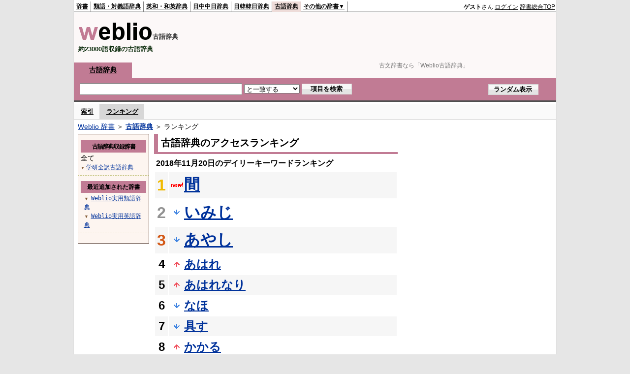

--- FILE ---
content_type: text/html;charset=UTF-8
request_url: https://kobun.weblio.jp/ranking/20181120
body_size: 55885
content:
<!DOCTYPE HTML PUBLIC "-//W3C//DTD HTML 4.01 Transitional//EN">
<html lang="ja">
<head>
    <meta http-equiv="Content-Type" content="text/html; charset=UTF-8">

<script type="text/javascript" src="https://cdn.weblio.jp/e7/script/include/lib/jquery.min-1.4.4.js?tst=2026011613"
        charset="UTF-8"></script>
<script type="text/javascript" src="//ajax.googleapis.com/ajax/libs/jqueryui/1.8.24/jquery-ui.min.js"
        charset="UTF-8"></script>
<!-- DataLayer -->
<script>
    
    dataLayer = [{
        
        'splitTest': 'A'
    }];
</script>
<!-- /DataLayer -->
<!-- Start Google Tag Manager -->
<script>
    (function(w,d,s,l,i) {
        w[l]=w[l]||[];
        w[l].push({'gtm.start':new Date().getTime(),event:'gtm.js'});
        var f=d.getElementsByTagName(s)[0],j=d.createElement(s),dl=l!='dataLayer'?'&l='+l:'';
        j.async=true;
        j.src='//www.googletagmanager.com/gtm.js?id='+i+dl;
        f.parentNode.insertBefore(j,f);
    })(window,document,'script','dataLayer','GTM-WCM52W');
</script>
<!-- End Google Tag Manager -->
<script async src="https://securepubads.g.doubleclick.net/tag/js/gpt.js"></script>

<script type='text/javascript'>
    var googletag = googletag || {};
    googletag.cmd = googletag.cmd || [];
</script>

<script type="text/javascript">
    googletag.cmd.push(function () {
        googletag.defineSlot(
            '/2211331/Weblio_kobun_728_90',
            [728, 90],
            'div-gpt-ad-1580098572430-0'
        ).addService(googletag.pubads());
        googletag.defineSlot(
            '/2211331/Weblio_PC_kobun_RightTop_300_600',
            [300, 600],
            'div-gpt-ad-1687507292551-0'
        ).addService(googletag.pubads());
        
        googletag.pubads().enableSingleRequest();
        googletag.enableServices();
    });
</script>
<link rel="manifest" href="https://kobun.weblio.jp/manifest.json"/>
<link rel="icon" sizes="144x144" href="https://cdn.weblio.jp/e7/img/favicon/kobun.png"/>
<link rel="apple-touch-icon" href="https://cdn.weblio.jp/e7/img/favicon/kobun.png"/>
<title>2018年11月20日のランキング - Weblio古語辞典</title>
<meta name="description" content="2018年11月20日のWeblio古語辞典のキーワードランキング。間が1位、いみじが2位、あやしが3位">
<meta name="keywords" content="Weblio古語辞典,キーワードランキング,間,いみじ,あやし,あはれ,あはれなり">
<meta name="robots" content="noindex">
<link rel="stylesheet" type="text/css" href="https://cdn.weblio.jp/e7/styles/pc/kobun/ranking/root.css?tst=2026011613">
<script type="text/javascript" src="https://cdn.weblio.jp/e7/script/word_list.js?tst=2026011613"
        charset="UTF-8"></script>
<script type="text/javascript" src="https://cdn.weblio.jp/e7/script/fix_form_box.js?tst=2026011613"
        charset="UTF-8"></script>
<style>
    .treeBoxC a:link, .treeBoxC a:visited, .treeBoxC a:active {
        font-family: "ＭＳ ゴシック", "平成角ゴシック", monospace;
        line-height: 1.5em;
        padding: 0 4px 0 5px;
    }

    .mainBoxB table tr td p.mainRankU {
        background: url(https://cdn.weblio.jp/e7/img/iconMainRankU.png) no-repeat center center;
        text-align: center;
        width: 30px;
    }

    .mainBoxB table tr td p.mainRankD {
        background: url(https://cdn.weblio.jp/e7/img/iconMainRankD.png) no-repeat center center;
        text-align: center;
        width: 30px;
    }

    .mainBoxB table tr td p.mainRankS {
        background: url(https://cdn.weblio.jp/e7/img/iconMainRankS.png) no-repeat center center;
        text-align: center;
        width: 30px;
    }

    .mainBoxB table tr td p.mainRankN {
        background: url(https://cdn.weblio.jp/e7/img/iconMainRankN.png) no-repeat center center;
        text-align: center;
        width: 30px;
    }

</style>
<link rel="preload"
      href="//maxcdn.bootstrapcdn.com/font-awesome/4.4.0/css/font-awesome.min.css"
      as="style"
      onload="this.load=null;this.rel='stylesheet'">


</head>
<body>
<!-- Start Google Tag Manager (noscript) -->
<noscript>
  <iframe src="//www.googletagmanager.com/ns.html?id=GTM-WCM52W" height="0" width="0" style="display:none;visibility:hidden"></iframe>
</noscript>
<!-- End Google Tag Manager (noscript) -->
<div ID=base>
    <div ID=layout>
        <a name="top"></a>
        <div ID=headMidashiC><h1 title="古文辞書なら「Weblio古語辞典」">古文辞書なら「Weblio古語辞典」</h1></div>
<div ID=headBarK>
    <div ID=headBarL>
        <p>
    <a href="https://www.weblio.jp/" title="辞典・百科事典の検索サービス - Weblio辞書">辞書</a>
</p>
<p>
    <a href="https://thesaurus.weblio.jp/" title="類語辞典・シソーラス・対義語 - Weblio辞書">類語・対義語辞典</a>
</p>
<p>
    <a href="https://ejje.weblio.jp/" title="英和辞典・和英辞典 - Weblio辞書">英和・和英辞典</a>
</p>
<p>
    <a href="https://cjjc.weblio.jp/" title="中国語辞書 - Weblio日中中日辞典">日中中日辞典</a>
</p>
<p>
    <a href="https://kjjk.weblio.jp/" title="韓国語辞書 - Weblio日韓韓日辞典">日韓韓日辞典</a>
</p>
<p class=headBarSelK>
    <a href="https://kobun.weblio.jp/" title="古文辞書 - Weblio古語辞典">古語辞典</a>
</p>
<ul 
        ID=NaviNoPulDwn
        onmouseout="showGlobalNaviOtherLinks();"
        onmouseover="showGlobalNaviOtherLinks();">
    <li ID=NaviNoPulDwnLi>その他の辞書▼
        <ul ID=NaviNoPulDwnLiUl>
            <li class=NaviNoPulDwnLiUlLi>
                <a href="https://fjjf.weblio.jp/" title="フランス語辞書 - Weblioフランス語辞典">フランス語辞典</a></li>
            </li>
            <li class=NaviNoPulDwnLiUlLi>
                <a href="https://njjn.weblio.jp/" title="インドネシア語辞書 - Weblioインドネシア語辞典">インドネシア語辞典</a>
            </li>
            <li class=NaviNoPulDwnLiUlLi>
                <a href="https://tjjt.weblio.jp/" title="タイ語辞書 - Weblioタイ語辞典">タイ語辞典</a>
            </li>
            <li class=NaviNoPulDwnLiUlLi>
                <a href="https://vjjv.weblio.jp/" title="ベトナム語辞書 - Weblioベトナム語辞典">ベトナム語辞典</a>
            </li>
            </ul>
    </li>
</ul>
</div>
    <div ID=headBarR>
        <div id="loginModal" style="display:none;">
 <div id="closeBtnArea">
  <img src="https://cdn.weblio.jp/e7/img/modal_close.png" alt="モーダルを閉じる">
 </div>
 <div id="modalContents">
  <div class="modal-title" style="background-color:#c17b94;">ログイン</div>
  <div class="login-form-wrap">
   <input type="text" id="login_username" placeholder="メールアドレス"><br>
   <div id="login_username_err" class="errorMsg"></div>
   <input type="password" id="login_password" placeholder="パスワード"><br>
   <div id="login_password_err" class="errorMsg"></div>
   <div class="password-requirements">
    ※半角英数字、6文字以上、32文字以内で入力してください
   </div>
   <div id="captchaArea" style="display:none;"><script type="text/javascript" src="https://www.google.com/recaptcha/api.js"></script><div class="g-recaptcha" data-sitekey="6LdWsA8TAAAAAOP03lTm6XbSPp70IshO1O9qg5nv"></div><input type="hidden" name="tcaptcha" value="g"></div>
   <button id="modal_login_btn" class="loginbtn">ログイン</button>
   <div class="password_link"><a href="https://accounts.weblio.jp/uwl/register/remind-password">パスワードを忘れた方はこちらから</a></div>
   <div class="associateLoginLinks">
     <div>別サービスのアカウントで登録・ログイン</div>
     <form action="https://accounts.weblio.jp/google-auth-entry" method="post" name=gglLgn id=gglLgn>
<input type="hidden" name="email" id="entEmlGgl" value="">
<input type="hidden" name="postkey" id="postkeyGgl" value="df03c346b14ec458e4c7de3531192663">
<input type="hidden" name="refToken" value="45e1591456b36f87ee7098122b5be1e358a0c26f9221d3ed70e830bd77b1c61c143030552655dcf66f90fe3586a0acb3baf60072386e8e52">
<input type="hidden" name="execIdIntg" value="false">
<input type="hidden" name="skipEkwLgn" value="false">
<input type="hidden" name="done" id="hiddenURLGgl" value="">
<input type="hidden" name="serviceStr" value="uwl">
<img alt="Googleアカウントでログインor登録" src="https://cdn.weblio.jp/e7/img/icons/googlep_logo.png"  onclick="return associatedLogin('gglLgn', 'entEml', 'hiddenURL', this);">
</form>
<input type="hidden" value="" id="hiddenURL">
   </div>
  </div>
  <div class="register-title">アカウントをお持ちでない方</div>
  <a id="modalRegisterBtn" class="registerbtn" href="https://accounts.weblio.jp/uwl/register/user-entry?serviceStr=uwl">新規会員登録（無料）</a>
 </div>
</div>

<script type="text/javascript" src="https://cdn.weblio.jp/e7/script/include/lib/jquery.simplemodal.1.4.1.min.js?tst=2026011613"></script>
<script type="text/javascript" src="https://cdn.weblio.jp/e7/script/include/parts/login-form-modal.js?tst=2026011613"></script>
<span title="ゲスト">
                <b>ゲスト</b>さん
            </span>
            <span class="login-btn loginModalOpen">ログイン</span>
            <a href="https://www.weblio.jp/"
           title="辞典・百科事典の検索サービス - Weblio辞書">辞書総合TOP</a>
        </div>
    <b class=clr></b>
</div>


<table ID=logoBar summary="検索ボックスのテーブル">
    <tr>
        <td ID=logoBarL>
            <a href="https://kobun.weblio.jp/" title="古文辞書 - Weblio古語辞典"><img
                src="https://cdn.weblio.jp/e7/img/logoK_LM.png" alt="古文辞書 - Weblio古語辞典"></a><span
            class=logoBarLCj>古語辞典</span>
            <div ID=logoBarCC>約23000語収録の古語辞典</div>
        </td>
        <td ID=logoBarR>
            <div id="kobunHeadId" style="min-width: 728px; min-height: 90px;">
                    <div id="div-gpt-ad-1580098572430-0" class=""  style="">
    <script>
            googletag.cmd.push(function () {
                googletag.display('div-gpt-ad-1580098572430-0');
            });
        </script>
    </div>
</div>
            </td>
    </tr>
</table>
<form action="https://kobun.weblio.jp/content_find" method="get" name="f">
<div ID=formBoxWrp>
<p class=formBoxCC>
<a href="https://kobun.weblio.jp/" title="古語辞典">古語辞典</a></p>
<br class=clr>
<div ID=formBoxCntC><table ID=headBxT><tr><td ID=headBxTL><input class="formBoxI" value="" maxlength="2048" type="text" name="query" id="combo_txt"></td><td ID=headBxTC><select name="searchType" class=formSelect>
<option value="exact" selected>と一致する</option>
<option value="prefix">で始まる</option>
<option value="contains">を含む</option>
<option value="suffix">で終わる</option>
<option value="text">を解説文に含む</option>
</select>
</td>
<td ID=headBxTR><input type="submit" value="項目を検索" class=formButton><span class=inKoWrp><span class=inKoH>&nbsp;</span><span class=inKoB>&nbsp;</span></span></td><td ID=formBoxR><input type="submit" name="random-select" value="ランダム表示" class=formBoxRd><span class=inRnWrp><span class=inRnCnt><span class=inRnH>&nbsp;</span><span class=inRnB>&nbsp;</span></span></span></td></tr></table><br class=clr></div></div></form><script type="text/javascript"><!--
$(document).ready(function(){

});

//--></script>
<div ID=headBoxCmk>
    </div>
<!-- メニュー開始 -->
<div ID=menu>
<div ID=menuWrap><!--[if IE]><div ID=menuWrapIE><![endif]--><div class=menuOff><a href="https://kobun.weblio.jp/category/">索引</a></div><div class=menuOn><a href="https://kobun.weblio.jp/ranking" class=selectedMenu>ランキング</a></div><br class=clr>
<!--[if IE]></div><![endif]--></div></div>
<!-- /メニュー終了 -->
<div ID=topic><a href="https://www.weblio.jp/" title="辞典・百科事典の検索サービス - Weblio辞書">Weblio 辞書</a> ＞ <b><a href="https://kobun.weblio.jp/" title="古語辞典">古語辞典</a></b> ＞ ランキング</div>

        <!-- コンテンツ開始 -->
        <div ID=wrapper>

            <!-- メイン開始 -->
            <div ID=main>
                <!-- メインボックス開始 -->
                <div class=mainBoxH>
<h2><i>&nbsp;</i>古語辞典のアクセスランキング</h2>
</div>
<div class=mainBoxB>
<p class=mainRankTtl>
&nbsp;2018年11月20日のデイリーキーワードランキング
</p>
<table class=mainRankCC>
<tr class=RankCLBL>
<td class=RankBs><span style="color:#f0ba00;">1</span></td>
<td>
<p class=mainRankN></p>
<a href="https://kobun.weblio.jp/content/%E9%96%93?erl=true" title="間">間</a></td>
</tr>
<tr class=RankCLWL>
<td class=RankBs><span style="color:#929292;">2</span></td>
<td>
<p class=mainRankD></p>
<a href="https://kobun.weblio.jp/content/%E3%81%84%E3%81%BF%E3%81%98?erl=true" title="いみじ">いみじ</a></td>
</tr>
<tr class=RankCLBL>
<td class=RankBs><span style="color:#d35816;">3</span></td>
<td>
<p class=mainRankD></p>
<a href="https://kobun.weblio.jp/content/%E3%81%82%E3%82%84%E3%81%97?erl=true" title="あやし">あやし</a></td>
</tr>
<tr class=RankCLWM>
<td class=RankBs>4</td>
<td>
<p class=mainRankU></p>
<a href="https://kobun.weblio.jp/content/%E3%81%82%E3%81%AF%E3%82%8C?erl=true" title="あはれ">あはれ</a></td>
</tr>
<tr class=RankCLBM>
<td class=RankBs>5</td>
<td>
<p class=mainRankU></p>
<a href="https://kobun.weblio.jp/content/%E3%81%82%E3%81%AF%E3%82%8C%E3%81%AA%E3%82%8A?erl=true" title="あはれなり">あはれなり</a></td>
</tr>
<tr class=RankCLWM>
<td class=RankBs>6</td>
<td>
<p class=mainRankD></p>
<a href="https://kobun.weblio.jp/content/%E3%81%AA%E3%81%BB?erl=true" title="なほ">なほ</a></td>
</tr>
<tr class=RankCLBM>
<td class=RankBs>7</td>
<td>
<p class=mainRankD></p>
<a href="https://kobun.weblio.jp/content/%E5%85%B7%E3%81%99?erl=true" title="具す">具す</a></td>
</tr>
<tr class=RankCLWM>
<td class=RankBs>8</td>
<td>
<p class=mainRankU></p>
<a href="https://kobun.weblio.jp/content/%E3%81%8B%E3%81%8B%E3%82%8B?erl=true" title="かかる">かかる</a></td>
</tr>
<tr class=RankCLBM>
<td class=RankBs>9</td>
<td>
<p class=mainRankU></p>
<a href="https://kobun.weblio.jp/content/%E3%82%92%E3%81%8B%E3%81%97?erl=true" title="をかし">をかし</a></td>
</tr>
<tr class=RankCLWM>
<td class=RankBs>10</td>
<td>
<p class=mainRankU></p>
<a href="https://kobun.weblio.jp/content/%E3%81%8B%E3%81%8F?erl=true" title="かく">かく</a></td>
</tr>
<tr class=RankCLB>
<td class=RankBs>11</td>
<td>
<p class=mainRankU></p>
<a href="https://kobun.weblio.jp/content/%E3%81%AE%E3%81%AE%E3%81%97%E3%82%8B?erl=true" title="ののしる">ののしる</a></td>
</tr>
<tr class=RankCLW>
<td class=RankBs>12</td>
<td>
<p class=mainRankD></p>
<a href="https://kobun.weblio.jp/content/%E3%81%82%E3%81%95%E3%81%BE%E3%81%97?erl=true" title="あさまし">あさまし</a></td>
</tr>
<tr class=RankCLB>
<td class=RankBs>13</td>
<td>
<p class=mainRankU></p>
<a href="https://kobun.weblio.jp/content/%E3%81%8B%E3%81%AA%E3%81%97?erl=true" title="かなし">かなし</a></td>
</tr>
<tr class=RankCLW>
<td class=RankBs>14</td>
<td>
<p class=mainRankD></p>
<a href="https://kobun.weblio.jp/content/%E5%8F%82%E3%82%8B?erl=true" title="参る">参る</a></td>
</tr>
<tr class=RankCLB>
<td class=RankBs>15</td>
<td>
<p class=mainRankU></p>
<a href="https://kobun.weblio.jp/content/%E3%82%81%E3%81%A7%E3%81%9F%E3%81%97?erl=true" title="めでたし">めでたし</a></td>
</tr>
<tr class=RankCLW>
<td class=RankBs>16</td>
<td>
<p class=mainRankU></p>
<a href="https://kobun.weblio.jp/content/%E3%81%8A%E3%81%BC%E3%82%86?erl=true" title="おぼゆ">おぼゆ</a></td>
</tr>
<tr class=RankCLB>
<td class=RankBs>17</td>
<td>
<p class=mainRankD></p>
<a href="https://kobun.weblio.jp/content/%E3%82%84%E3%81%8C%E3%81%A6?erl=true" title="やがて">やがて</a></td>
</tr>
<tr class=RankCLW>
<td class=RankBs>18</td>
<td>
<p class=mainRankU></p>
<a href="https://kobun.weblio.jp/content/%E3%81%8A%E3%81%AF%E3%81%99?erl=true" title="おはす">おはす</a></td>
</tr>
<tr class=RankCLB>
<td class=RankBs>19</td>
<td>
<p class=mainRankD></p>
<a href="https://kobun.weblio.jp/content/%E3%81%AA%E3%82%8A?erl=true" title="なり">なり</a></td>
</tr>
<tr class=RankCLW>
<td class=RankBs>20</td>
<td>
<p class=mainRankU></p>
<a href="https://kobun.weblio.jp/content/%E3%81%9F%E3%81%BE%E3%81%B5?erl=true" title="たまふ">たまふ</a></td>
</tr>
<tr class=RankCLB>
<td class=RankBs>21</td>
<td>
<p class=mainRankU></p>
<a href="https://kobun.weblio.jp/content/%E3%81%84%E3%81%8B%E3%81%AB?erl=true" title="いかに">いかに</a></td>
</tr>
<tr class=RankCLW>
<td class=RankBs>22</td>
<td>
<p class=mainRankU></p>
<a href="https://kobun.weblio.jp/content/%E3%81%84%E3%81%B5%E3%81%8B%E3%81%B2%E3%81%AA%E3%81%97?erl=true" title="いふかひなし">いふかひなし</a></td>
</tr>
<tr class=RankCLB>
<td class=RankBs>23</td>
<td>
<p class=mainRankU></p>
<a href="https://kobun.weblio.jp/content/%E3%81%99%E3%81%9A%E3%82%8D%E3%81%AA%E3%82%8A?erl=true" title="すずろなり">すずろなり</a></td>
</tr>
<tr class=RankCLW>
<td class=RankBs>24</td>
<td>
<p class=mainRankU></p>
<a href="https://kobun.weblio.jp/content/%E3%81%86%E3%81%A4%E3%81%8F%E3%81%97?erl=true" title="うつくし">うつくし</a></td>
</tr>
<tr class=RankCLB>
<td class=RankBs>25</td>
<td>
<p class=mainRankU></p>
<a href="https://kobun.weblio.jp/content/%E3%81%BE%E3%81%8B%E3%82%8B?erl=true" title="まかる">まかる</a></td>
</tr>
<tr class=RankCLW>
<td class=RankBs>26</td>
<td>
<p class=mainRankU></p>
<a href="https://kobun.weblio.jp/content/%E3%81%AA%E3%82%80?erl=true" title="なむ">なむ</a></td>
</tr>
<tr class=RankCLB>
<td class=RankBs>27</td>
<td>
<p class=mainRankU></p>
<a href="https://kobun.weblio.jp/content/%E3%81%84%E3%81%8B%E3%81%A7?erl=true" title="いかで">いかで</a></td>
</tr>
<tr class=RankCLW>
<td class=RankBs>28</td>
<td>
<p class=mainRankD></p>
<a href="https://kobun.weblio.jp/content/%E3%81%8A%E3%81%AF%E3%81%97%E3%81%BE%E3%81%99?erl=true" title="おはします">おはします</a></td>
</tr>
<tr class=RankCLB>
<td class=RankBs>29</td>
<td>
<p class=mainRankU></p>
<a href="https://kobun.weblio.jp/content/%E3%81%A4%E3%82%8C%E3%81%A5%E3%82%8C%E3%81%AA%E3%82%8A?erl=true" title="つれづれなり">つれづれなり</a></td>
</tr>
<tr class=RankCLW>
<td class=RankBs>30</td>
<td>
<p class=mainRankU></p>
<a href="https://kobun.weblio.jp/content/%E5%A5%89%E3%82%8B?erl=true" title="奉る">奉る</a></td>
</tr>
<tr class=RankCLB>
<td class=RankBs>31</td>
<td>
<p class=mainRankD></p>
<a href="https://kobun.weblio.jp/content/%E3%82%86%E3%81%8B%E3%81%97?erl=true" title="ゆかし">ゆかし</a></td>
</tr>
<tr class=RankCLW>
<td class=RankBs>32</td>
<td>
<p class=mainRankU></p>
<a href="https://kobun.weblio.jp/content/%E3%81%92%E3%81%AB?erl=true" title="げに">げに</a></td>
</tr>
<tr class=RankCLB>
<td class=RankBs>33</td>
<td>
<p class=mainRankU></p>
<a href="https://kobun.weblio.jp/content/%E5%80%99%E3%81%B5?erl=true" title="候ふ">候ふ</a></td>
</tr>
<tr class=RankCLW>
<td class=RankBs>34</td>
<td>
<p class=mainRankU></p>
<a href="https://kobun.weblio.jp/content/%E4%BE%8D%E3%82%8A?erl=true" title="侍り">侍り</a></td>
</tr>
<tr class=RankCLB>
<td class=RankBs>35</td>
<td>
<p class=mainRankD></p>
<a href="https://kobun.weblio.jp/content/%E3%81%84%E3%81%A8?erl=true" title="いと">いと</a></td>
</tr>
<tr class=RankCLW>
<td class=RankBs>36</td>
<td>
<p class=mainRankD></p>
<a href="https://kobun.weblio.jp/content/%E3%81%AF%E3%81%8B%E3%81%AA%E3%81%97?erl=true" title="はかなし">はかなし</a></td>
</tr>
<tr class=RankCLB>
<td class=RankBs>37</td>
<td>
<p class=mainRankU></p>
<a href="https://kobun.weblio.jp/content/%E5%8F%A3%E6%83%9C%E3%81%97?erl=true" title="口惜し">口惜し</a></td>
</tr>
<tr class=RankCLW>
<td class=RankBs>38</td>
<td>
<p class=mainRankD></p>
<a href="https://kobun.weblio.jp/content/%E8%A6%8B%E3%82%86?erl=true" title="見ゆ">見ゆ</a></td>
</tr>
<tr class=RankCLB>
<td class=RankBs>39</td>
<td>
<p class=mainRankD></p>
<a href="https://kobun.weblio.jp/content/%E3%82%88%E3%81%97?erl=true" title="よし">よし</a></td>
</tr>
<tr class=RankCLW>
<td class=RankBs>40</td>
<td>
<p class=mainRankD></p>
<a href="https://kobun.weblio.jp/content/%E3%82%84%E3%81%86%E3%82%84%E3%81%86?erl=true" title="やうやう">やうやう</a></td>
</tr>
<tr class=RankCLB>
<td class=RankBs>41</td>
<td>
<p class=mainRankU></p>
<a href="https://kobun.weblio.jp/content/%E3%81%84%E3%81%8B%E3%81%A7%E3%81%8B?erl=true" title="いかでか">いかでか</a></td>
</tr>
<tr class=RankCLW>
<td class=RankBs>42</td>
<td>
<p class=mainRankD></p>
<a href="https://kobun.weblio.jp/content/%E8%81%9E%E3%81%93%E3%82%86?erl=true" title="聞こゆ">聞こゆ</a></td>
</tr>
<tr class=RankCLB>
<td class=RankBs>43</td>
<td>
<p class=mainRankD></p>
<a href="https://kobun.weblio.jp/content/%E3%82%88%E3%81%97%E3%81%AA%E3%81%97?erl=true" title="よしなし">よしなし</a></td>
</tr>
<tr class=RankCLW>
<td class=RankBs>44</td>
<td>
<p class=mainRankU></p>
<a href="https://kobun.weblio.jp/content/%E3%81%84%E3%81%A8%E3%81%A9?erl=true" title="いとど">いとど</a></td>
</tr>
<tr class=RankCLB>
<td class=RankBs>45</td>
<td>
<p class=mainRankU></p>
<a href="https://kobun.weblio.jp/content/%E3%81%82%E3%81%84%E3%81%AA%E3%81%97?erl=true" title="あいなし">あいなし</a></td>
</tr>
<tr class=RankCLW>
<td class=RankBs>46</td>
<td>
<p class=mainRankU></p>
<a href="https://kobun.weblio.jp/content/%E3%81%82%E3%81%BE%E3%81%9F?erl=true" title="あまた">あまた</a></td>
</tr>
<tr class=RankCLB>
<td class=RankBs>47</td>
<td>
<p class=mainRankU></p>
<a href="https://kobun.weblio.jp/content/%E3%81%AF%E3%81%97%E3%81%9F%E3%81%AA%E3%81%97?erl=true" title="はしたなし">はしたなし</a></td>
</tr>
<tr class=RankCLW>
<td class=RankBs>48</td>
<td>
<p class=mainRankD></p>
<a href="https://kobun.weblio.jp/content/%E5%BF%83%E6%86%82%E3%81%97?erl=true" title="心憂し">心憂し</a></td>
</tr>
<tr class=RankCLB>
<td class=RankBs>49</td>
<td>
<p class=mainRankD></p>
<a href="https://kobun.weblio.jp/content/%E3%81%8A%E3%81%AE%E3%81%A5%E3%81%8B%E3%82%89?erl=true" title="おのづから">おのづから</a></td>
</tr>
<tr class=RankCLW>
<td class=RankBs>50</td>
<td>
<p class=mainRankU></p>
<a href="https://kobun.weblio.jp/content/%E3%82%89%E3%82%80?erl=true" title="らむ">らむ</a></td>
</tr>
</table>
<br><div class=mainBoxBCtr><p class=mainRankTtl>
<a href="https://kobun.weblio.jp/ranking/20181119">前の日を検索</a>
 | 2018/11/20
 | <a href="https://kobun.weblio.jp/ranking/20181121">次の日を検索</a>
</p></div>
<br>
<div style="text-align:right;">
2026年1月20日 03時51分更新(随時更新中)
</div>
</div>
<!-- /メインボックス終了 -->
            </div>


            <!-- /メイン終了 -->

            <!-- ナビ開始 -->
            <div ID=navi>

                <p class=treeBoxH>&nbsp;</p>
<div class=treeBoxC>
<h2 ID=treeBoxCBtnR>古語辞典収録辞書</h2>
全て
<h3>
<span>▼</span>
<a href="https://kobun.weblio.jp/ranking/gkzkj/20181120">学研全訳古語辞典</a>
</h3>
</div>
<div class=treeBoxHr></div>
<div class=treeBoxC>
<div ID=treeBoxCBtnO>最近追加された辞書</div>
<p class=treeBoxCP><span>▼</span><a href="https://thesaurus.weblio.jp/ranking/wjrjt">Weblio実用類語辞典</a></p>
<p class=treeBoxCP><span>▼</span><a href="https://ejje.weblio.jp/ranking/dictionary/wejej">Weblio実用英語辞典</a></p>
</div>
<div class=treeBoxHr></div>
<p class=treeBoxB>&nbsp;</p>
</div>
            <!-- /ナビ終了 -->
        </div>

        <div ID=side>
<div id="kobunRightTopId" style="min-width: 300px; min-height: 600px;">
            <div id="div-gpt-ad-1687507292551-0" class=""  style="">
    <script>
            googletag.cmd.push(function () {
                googletag.display('div-gpt-ad-1687507292551-0');
            });
        </script>
    </div>
</div>
    <div class=sideBoxRHK><p>■ ランキング期日指定</p></div>
<div class=sideBoxCalK>
<div class=sideRankBtnY>
<img src="https://cdn.weblio.jp/e7/img/iconPlus.png" style="cursor:pointer;" onClick="return selectYearLinkIcon(2008);" id=year2008 alt="">
&nbsp;<a href="https://kobun.weblio.jp/ranking/2008">2008年</a>
</div>
<div id=month2008 style="position:absolute; top:0; left:0; visibility:hidden;">
<div class=sideRankBtnM>
<img src="https://cdn.weblio.jp/e7/img/iconPlus.png" style="cursor:pointer;" onClick="return selectMonthLinkIcon(200809);" id=mon200809 class="monthIcon" alt="">
&nbsp;<a href="https://kobun.weblio.jp/ranking/200809">9月</a>
</div>
<div id=day200809 class="dayCalendar" style="height:0; left:0; overflow:hidden; position:absolute; top:0; visibility:hidden; width:0;">
<div class=sideCalRank>
<table>
<tr>
<th>月</th><th>火</th><th>水</th><th>木</th><th>金</th><th class="sat">土</th><th class="sun">日</th>
</tr>
<tbody><tr>
<td class="empN">25</td>
<td class="empN">26</td>
<td class="empN">27</td>
<td class="empN">28</td>
<td class="empN">29</td>
<td class="empN">30</td>
<td class="empN">31</td></tr><tr>
<td class="day"><a href="https://kobun.weblio.jp/ranking/20080901">1</a></td>
<td class="day"><a href="https://kobun.weblio.jp/ranking/20080902">2</a></td>
<td class="day"><a href="https://kobun.weblio.jp/ranking/20080903">3</a></td>
<td class="day"><a href="https://kobun.weblio.jp/ranking/20080904">4</a></td>
<td class="day"><a href="https://kobun.weblio.jp/ranking/20080905">5</a></td>
<td class="sat"><a href="https://kobun.weblio.jp/ranking/20080906">6</a></td>
<td class="sun"><a href="https://kobun.weblio.jp/ranking/20080907">7</a></td></tr><tr>
<td class="day"><a href="https://kobun.weblio.jp/ranking/20080908">8</a></td>
<td class="day"><a href="https://kobun.weblio.jp/ranking/20080909">9</a></td>
<td class="day"><a href="https://kobun.weblio.jp/ranking/20080910">10</a></td>
<td class="day"><a href="https://kobun.weblio.jp/ranking/20080911">11</a></td>
<td class="day"><a href="https://kobun.weblio.jp/ranking/20080912">12</a></td>
<td class="sat"><a href="https://kobun.weblio.jp/ranking/20080913">13</a></td>
<td class="sun"><a href="https://kobun.weblio.jp/ranking/20080914">14</a></td></tr><tr>
<td class="day"><a href="https://kobun.weblio.jp/ranking/20080915">15</a></td>
<td class="day"><a href="https://kobun.weblio.jp/ranking/20080916">16</a></td>
<td class="day"><a href="https://kobun.weblio.jp/ranking/20080917">17</a></td>
<td class="day"><a href="https://kobun.weblio.jp/ranking/20080918">18</a></td>
<td class="day"><a href="https://kobun.weblio.jp/ranking/20080919">19</a></td>
<td class="sat"><a href="https://kobun.weblio.jp/ranking/20080920">20</a></td>
<td class="sun"><a href="https://kobun.weblio.jp/ranking/20080921">21</a></td></tr><tr>
<td class="day"><a href="https://kobun.weblio.jp/ranking/20080922">22</a></td>
<td class="day"><a href="https://kobun.weblio.jp/ranking/20080923">23</a></td>
<td class="day"><a href="https://kobun.weblio.jp/ranking/20080924">24</a></td>
<td class="day"><a href="https://kobun.weblio.jp/ranking/20080925">25</a></td>
<td class="day"><a href="https://kobun.weblio.jp/ranking/20080926">26</a></td>
<td class="sat"><a href="https://kobun.weblio.jp/ranking/20080927">27</a></td>
<td class="sun"><a href="https://kobun.weblio.jp/ranking/20080928">28</a></td></tr><tr>
<td class="day"><a href="https://kobun.weblio.jp/ranking/20080929">29</a></td>
<td class="day"><a href="https://kobun.weblio.jp/ranking/20080930">30</a></td>
<td class="empN">1</td>
<td class="empN">2</td>
<td class="empN">3</td>
<td class="empN">4</td>
<td class="empN">5</td>
</tr></tbody>
</table>
</div>
</div>
<div class=sideRankBtnM>
<img src="https://cdn.weblio.jp/e7/img/iconPlus.png" style="cursor:pointer;" onClick="return selectMonthLinkIcon(200810);" id=mon200810 class="monthIcon" alt="">
&nbsp;<a href="https://kobun.weblio.jp/ranking/200810">10月</a>
</div>
<div id=day200810 class="dayCalendar" style="height:0; left:0; overflow:hidden; position:absolute; top:0; visibility:hidden; width:0;">
<div class=sideCalRank>
<table>
<tr>
<th>月</th><th>火</th><th>水</th><th>木</th><th>金</th><th class="sat">土</th><th class="sun">日</th>
</tr>
<tbody><tr>
<td class="empN">29</td>
<td class="empN">30</td>
<td class="emp">1</td>
<td class="emp">2</td>
<td class="emp">3</td>
<td class="emp">4</td>
<td class="emp">5</td></tr><tr>
<td class="emp">6</td>
<td class="emp">7</td>
<td class="emp">8</td>
<td class="emp">9</td>
<td class="emp">10</td>
<td class="emp">11</td>
<td class="emp">12</td></tr><tr>
<td class="day"><a href="https://kobun.weblio.jp/ranking/20081013">13</a></td>
<td class="day"><a href="https://kobun.weblio.jp/ranking/20081014">14</a></td>
<td class="day"><a href="https://kobun.weblio.jp/ranking/20081015">15</a></td>
<td class="day"><a href="https://kobun.weblio.jp/ranking/20081016">16</a></td>
<td class="day"><a href="https://kobun.weblio.jp/ranking/20081017">17</a></td>
<td class="sat"><a href="https://kobun.weblio.jp/ranking/20081018">18</a></td>
<td class="sun"><a href="https://kobun.weblio.jp/ranking/20081019">19</a></td></tr><tr>
<td class="day"><a href="https://kobun.weblio.jp/ranking/20081020">20</a></td>
<td class="day"><a href="https://kobun.weblio.jp/ranking/20081021">21</a></td>
<td class="day"><a href="https://kobun.weblio.jp/ranking/20081022">22</a></td>
<td class="day"><a href="https://kobun.weblio.jp/ranking/20081023">23</a></td>
<td class="day"><a href="https://kobun.weblio.jp/ranking/20081024">24</a></td>
<td class="sat"><a href="https://kobun.weblio.jp/ranking/20081025">25</a></td>
<td class="sun"><a href="https://kobun.weblio.jp/ranking/20081026">26</a></td></tr><tr>
<td class="day"><a href="https://kobun.weblio.jp/ranking/20081027">27</a></td>
<td class="day"><a href="https://kobun.weblio.jp/ranking/20081028">28</a></td>
<td class="day"><a href="https://kobun.weblio.jp/ranking/20081029">29</a></td>
<td class="day"><a href="https://kobun.weblio.jp/ranking/20081030">30</a></td>
<td class="day"><a href="https://kobun.weblio.jp/ranking/20081031">31</a></td>
<td class="empN">1</td>
<td class="empN">2</td>
</tr><tr>
<td class="empN">3</td>
<td class="empN">4</td>
<td class="empN">5</td>
<td class="empN">6</td>
<td class="empN">7</td>
<td class="empN">8</td>
<td class="empN">9</td>
</tr></tbody>
</table>
</div>
</div>
<div class=sideRankBtnM>
<img src="https://cdn.weblio.jp/e7/img/iconPlus.png" style="cursor:pointer;" onClick="return selectMonthLinkIcon(200811);" id=mon200811 class="monthIcon" alt="">
&nbsp;<a href="https://kobun.weblio.jp/ranking/200811">11月</a>
</div>
<div id=day200811 class="dayCalendar" style="height:0; left:0; overflow:hidden; position:absolute; top:0; visibility:hidden; width:0;">
<div class=sideCalRank>
<table>
<tr>
<th>月</th><th>火</th><th>水</th><th>木</th><th>金</th><th class="sat">土</th><th class="sun">日</th>
</tr>
<tbody><tr>
<td class="empN">27</td>
<td class="empN">28</td>
<td class="empN">29</td>
<td class="empN">30</td>
<td class="empN">31</td>
<td class="sat"><a href="https://kobun.weblio.jp/ranking/20081101">1</a></td>
<td class="sun"><a href="https://kobun.weblio.jp/ranking/20081102">2</a></td></tr><tr>
<td class="day"><a href="https://kobun.weblio.jp/ranking/20081103">3</a></td>
<td class="day"><a href="https://kobun.weblio.jp/ranking/20081104">4</a></td>
<td class="day"><a href="https://kobun.weblio.jp/ranking/20081105">5</a></td>
<td class="day"><a href="https://kobun.weblio.jp/ranking/20081106">6</a></td>
<td class="day"><a href="https://kobun.weblio.jp/ranking/20081107">7</a></td>
<td class="sat"><a href="https://kobun.weblio.jp/ranking/20081108">8</a></td>
<td class="sun"><a href="https://kobun.weblio.jp/ranking/20081109">9</a></td></tr><tr>
<td class="day"><a href="https://kobun.weblio.jp/ranking/20081110">10</a></td>
<td class="day"><a href="https://kobun.weblio.jp/ranking/20081111">11</a></td>
<td class="day"><a href="https://kobun.weblio.jp/ranking/20081112">12</a></td>
<td class="day"><a href="https://kobun.weblio.jp/ranking/20081113">13</a></td>
<td class="day"><a href="https://kobun.weblio.jp/ranking/20081114">14</a></td>
<td class="sat"><a href="https://kobun.weblio.jp/ranking/20081115">15</a></td>
<td class="sun"><a href="https://kobun.weblio.jp/ranking/20081116">16</a></td></tr><tr>
<td class="day"><a href="https://kobun.weblio.jp/ranking/20081117">17</a></td>
<td class="day"><a href="https://kobun.weblio.jp/ranking/20081118">18</a></td>
<td class="day"><a href="https://kobun.weblio.jp/ranking/20081119">19</a></td>
<td class="day"><a href="https://kobun.weblio.jp/ranking/20081120">20</a></td>
<td class="day"><a href="https://kobun.weblio.jp/ranking/20081121">21</a></td>
<td class="sat"><a href="https://kobun.weblio.jp/ranking/20081122">22</a></td>
<td class="sun"><a href="https://kobun.weblio.jp/ranking/20081123">23</a></td></tr><tr>
<td class="day"><a href="https://kobun.weblio.jp/ranking/20081124">24</a></td>
<td class="day"><a href="https://kobun.weblio.jp/ranking/20081125">25</a></td>
<td class="day"><a href="https://kobun.weblio.jp/ranking/20081126">26</a></td>
<td class="day"><a href="https://kobun.weblio.jp/ranking/20081127">27</a></td>
<td class="day"><a href="https://kobun.weblio.jp/ranking/20081128">28</a></td>
<td class="sat"><a href="https://kobun.weblio.jp/ranking/20081129">29</a></td>
<td class="sun"><a href="https://kobun.weblio.jp/ranking/20081130">30</a></td></tr><tr>
<td class="empN">1</td>
<td class="empN">2</td>
<td class="empN">3</td>
<td class="empN">4</td>
<td class="empN">5</td>
<td class="empN">6</td>
<td class="empN">7</td>
</tr></tbody>
</table>
</div>
</div>
<div class=sideRankBtnM>
<img src="https://cdn.weblio.jp/e7/img/iconPlus.png" style="cursor:pointer;" onClick="return selectMonthLinkIcon(200812);" id=mon200812 class="monthIcon" alt="">
&nbsp;<a href="https://kobun.weblio.jp/ranking/200812">12月</a>
</div>
<div id=day200812 class="dayCalendar" style="height:0; left:0; overflow:hidden; position:absolute; top:0; visibility:hidden; width:0;">
<div class=sideCalRank>
<table>
<tr>
<th>月</th><th>火</th><th>水</th><th>木</th><th>金</th><th class="sat">土</th><th class="sun">日</th>
</tr>
<tbody><tr>
<td class="empN">24</td>
<td class="empN">25</td>
<td class="empN">26</td>
<td class="empN">27</td>
<td class="empN">28</td>
<td class="empN">29</td>
<td class="empN">30</td></tr><tr>
<td class="day"><a href="https://kobun.weblio.jp/ranking/20081201">1</a></td>
<td class="day"><a href="https://kobun.weblio.jp/ranking/20081202">2</a></td>
<td class="day"><a href="https://kobun.weblio.jp/ranking/20081203">3</a></td>
<td class="day"><a href="https://kobun.weblio.jp/ranking/20081204">4</a></td>
<td class="day"><a href="https://kobun.weblio.jp/ranking/20081205">5</a></td>
<td class="sat"><a href="https://kobun.weblio.jp/ranking/20081206">6</a></td>
<td class="sun"><a href="https://kobun.weblio.jp/ranking/20081207">7</a></td></tr><tr>
<td class="day"><a href="https://kobun.weblio.jp/ranking/20081208">8</a></td>
<td class="day"><a href="https://kobun.weblio.jp/ranking/20081209">9</a></td>
<td class="day"><a href="https://kobun.weblio.jp/ranking/20081210">10</a></td>
<td class="day"><a href="https://kobun.weblio.jp/ranking/20081211">11</a></td>
<td class="day"><a href="https://kobun.weblio.jp/ranking/20081212">12</a></td>
<td class="sat"><a href="https://kobun.weblio.jp/ranking/20081213">13</a></td>
<td class="sun"><a href="https://kobun.weblio.jp/ranking/20081214">14</a></td></tr><tr>
<td class="day"><a href="https://kobun.weblio.jp/ranking/20081215">15</a></td>
<td class="day"><a href="https://kobun.weblio.jp/ranking/20081216">16</a></td>
<td class="day"><a href="https://kobun.weblio.jp/ranking/20081217">17</a></td>
<td class="day"><a href="https://kobun.weblio.jp/ranking/20081218">18</a></td>
<td class="day"><a href="https://kobun.weblio.jp/ranking/20081219">19</a></td>
<td class="sat"><a href="https://kobun.weblio.jp/ranking/20081220">20</a></td>
<td class="sun"><a href="https://kobun.weblio.jp/ranking/20081221">21</a></td></tr><tr>
<td class="day"><a href="https://kobun.weblio.jp/ranking/20081222">22</a></td>
<td class="day"><a href="https://kobun.weblio.jp/ranking/20081223">23</a></td>
<td class="day"><a href="https://kobun.weblio.jp/ranking/20081224">24</a></td>
<td class="day"><a href="https://kobun.weblio.jp/ranking/20081225">25</a></td>
<td class="day"><a href="https://kobun.weblio.jp/ranking/20081226">26</a></td>
<td class="sat"><a href="https://kobun.weblio.jp/ranking/20081227">27</a></td>
<td class="sun"><a href="https://kobun.weblio.jp/ranking/20081228">28</a></td></tr><tr>
<td class="day"><a href="https://kobun.weblio.jp/ranking/20081229">29</a></td>
<td class="day"><a href="https://kobun.weblio.jp/ranking/20081230">30</a></td>
<td class="day"><a href="https://kobun.weblio.jp/ranking/20081231">31</a></td>
<td class="empN">1</td>
<td class="empN">2</td>
<td class="empN">3</td>
<td class="empN">4</td>
</tr></tbody>
</table>
</div>
</div>
</div>
<div class=sideRankBtnY>
<img src="https://cdn.weblio.jp/e7/img/iconPlus.png" style="cursor:pointer;" onClick="return selectYearLinkIcon(2009);" id=year2009 alt="">
&nbsp;<a href="https://kobun.weblio.jp/ranking/2009">2009年</a>
</div>
<div id=month2009 style="position:absolute; top:0; left:0; visibility:hidden;">
<div class=sideRankBtnM>
<img src="https://cdn.weblio.jp/e7/img/iconPlus.png" style="cursor:pointer;" onClick="return selectMonthLinkIcon(200901);" id=mon200901 class="monthIcon" alt="">
&nbsp;<a href="https://kobun.weblio.jp/ranking/200901">1月</a>
</div>
<div id=day200901 class="dayCalendar" style="height:0; left:0; overflow:hidden; position:absolute; top:0; visibility:hidden; width:0;">
<div class=sideCalRank>
<table>
<tr>
<th>月</th><th>火</th><th>水</th><th>木</th><th>金</th><th class="sat">土</th><th class="sun">日</th>
</tr>
<tbody><tr>
<td class="empN">29</td>
<td class="empN">30</td>
<td class="empN">31</td>
<td class="day"><a href="https://kobun.weblio.jp/ranking/20090101">1</a></td>
<td class="day"><a href="https://kobun.weblio.jp/ranking/20090102">2</a></td>
<td class="sat"><a href="https://kobun.weblio.jp/ranking/20090103">3</a></td>
<td class="sun"><a href="https://kobun.weblio.jp/ranking/20090104">4</a></td></tr><tr>
<td class="day"><a href="https://kobun.weblio.jp/ranking/20090105">5</a></td>
<td class="day"><a href="https://kobun.weblio.jp/ranking/20090106">6</a></td>
<td class="day"><a href="https://kobun.weblio.jp/ranking/20090107">7</a></td>
<td class="day"><a href="https://kobun.weblio.jp/ranking/20090108">8</a></td>
<td class="day"><a href="https://kobun.weblio.jp/ranking/20090109">9</a></td>
<td class="sat"><a href="https://kobun.weblio.jp/ranking/20090110">10</a></td>
<td class="sun"><a href="https://kobun.weblio.jp/ranking/20090111">11</a></td></tr><tr>
<td class="day"><a href="https://kobun.weblio.jp/ranking/20090112">12</a></td>
<td class="day"><a href="https://kobun.weblio.jp/ranking/20090113">13</a></td>
<td class="day"><a href="https://kobun.weblio.jp/ranking/20090114">14</a></td>
<td class="day"><a href="https://kobun.weblio.jp/ranking/20090115">15</a></td>
<td class="day"><a href="https://kobun.weblio.jp/ranking/20090116">16</a></td>
<td class="sat"><a href="https://kobun.weblio.jp/ranking/20090117">17</a></td>
<td class="sun"><a href="https://kobun.weblio.jp/ranking/20090118">18</a></td></tr><tr>
<td class="day"><a href="https://kobun.weblio.jp/ranking/20090119">19</a></td>
<td class="day"><a href="https://kobun.weblio.jp/ranking/20090120">20</a></td>
<td class="day"><a href="https://kobun.weblio.jp/ranking/20090121">21</a></td>
<td class="day"><a href="https://kobun.weblio.jp/ranking/20090122">22</a></td>
<td class="day"><a href="https://kobun.weblio.jp/ranking/20090123">23</a></td>
<td class="sat"><a href="https://kobun.weblio.jp/ranking/20090124">24</a></td>
<td class="sun"><a href="https://kobun.weblio.jp/ranking/20090125">25</a></td></tr><tr>
<td class="day"><a href="https://kobun.weblio.jp/ranking/20090126">26</a></td>
<td class="day"><a href="https://kobun.weblio.jp/ranking/20090127">27</a></td>
<td class="day"><a href="https://kobun.weblio.jp/ranking/20090128">28</a></td>
<td class="day"><a href="https://kobun.weblio.jp/ranking/20090129">29</a></td>
<td class="day"><a href="https://kobun.weblio.jp/ranking/20090130">30</a></td>
<td class="sat"><a href="https://kobun.weblio.jp/ranking/20090131">31</a></td>
<td class="empN">1</td>
</tr><tr>
<td class="empN">2</td>
<td class="empN">3</td>
<td class="empN">4</td>
<td class="empN">5</td>
<td class="empN">6</td>
<td class="empN">7</td>
<td class="empN">8</td>
</tr></tbody>
</table>
</div>
</div>
<div class=sideRankBtnM>
<img src="https://cdn.weblio.jp/e7/img/iconPlus.png" style="cursor:pointer;" onClick="return selectMonthLinkIcon(200902);" id=mon200902 class="monthIcon" alt="">
&nbsp;<a href="https://kobun.weblio.jp/ranking/200902">2月</a>
</div>
<div id=day200902 class="dayCalendar" style="height:0; left:0; overflow:hidden; position:absolute; top:0; visibility:hidden; width:0;">
<div class=sideCalRank>
<table>
<tr>
<th>月</th><th>火</th><th>水</th><th>木</th><th>金</th><th class="sat">土</th><th class="sun">日</th>
</tr>
<tbody><tr>
<td class="empN">26</td>
<td class="empN">27</td>
<td class="empN">28</td>
<td class="empN">29</td>
<td class="empN">30</td>
<td class="empN">31</td>
<td class="sun"><a href="https://kobun.weblio.jp/ranking/20090201">1</a></td></tr><tr>
<td class="day"><a href="https://kobun.weblio.jp/ranking/20090202">2</a></td>
<td class="day"><a href="https://kobun.weblio.jp/ranking/20090203">3</a></td>
<td class="day"><a href="https://kobun.weblio.jp/ranking/20090204">4</a></td>
<td class="day"><a href="https://kobun.weblio.jp/ranking/20090205">5</a></td>
<td class="day"><a href="https://kobun.weblio.jp/ranking/20090206">6</a></td>
<td class="sat"><a href="https://kobun.weblio.jp/ranking/20090207">7</a></td>
<td class="sun"><a href="https://kobun.weblio.jp/ranking/20090208">8</a></td></tr><tr>
<td class="day"><a href="https://kobun.weblio.jp/ranking/20090209">9</a></td>
<td class="day"><a href="https://kobun.weblio.jp/ranking/20090210">10</a></td>
<td class="day"><a href="https://kobun.weblio.jp/ranking/20090211">11</a></td>
<td class="day"><a href="https://kobun.weblio.jp/ranking/20090212">12</a></td>
<td class="day"><a href="https://kobun.weblio.jp/ranking/20090213">13</a></td>
<td class="sat"><a href="https://kobun.weblio.jp/ranking/20090214">14</a></td>
<td class="sun"><a href="https://kobun.weblio.jp/ranking/20090215">15</a></td></tr><tr>
<td class="day"><a href="https://kobun.weblio.jp/ranking/20090216">16</a></td>
<td class="day"><a href="https://kobun.weblio.jp/ranking/20090217">17</a></td>
<td class="day"><a href="https://kobun.weblio.jp/ranking/20090218">18</a></td>
<td class="day"><a href="https://kobun.weblio.jp/ranking/20090219">19</a></td>
<td class="day"><a href="https://kobun.weblio.jp/ranking/20090220">20</a></td>
<td class="sat"><a href="https://kobun.weblio.jp/ranking/20090221">21</a></td>
<td class="sun"><a href="https://kobun.weblio.jp/ranking/20090222">22</a></td></tr><tr>
<td class="day"><a href="https://kobun.weblio.jp/ranking/20090223">23</a></td>
<td class="day"><a href="https://kobun.weblio.jp/ranking/20090224">24</a></td>
<td class="day"><a href="https://kobun.weblio.jp/ranking/20090225">25</a></td>
<td class="day"><a href="https://kobun.weblio.jp/ranking/20090226">26</a></td>
<td class="day"><a href="https://kobun.weblio.jp/ranking/20090227">27</a></td>
<td class="sat"><a href="https://kobun.weblio.jp/ranking/20090228">28</a></td>
<td class="empN">1</td>
</tr><tr>
<td class="empN">2</td>
<td class="empN">3</td>
<td class="empN">4</td>
<td class="empN">5</td>
<td class="empN">6</td>
<td class="empN">7</td>
<td class="empN">8</td>
</tr></tbody>
</table>
</div>
</div>
<div class=sideRankBtnM>
<img src="https://cdn.weblio.jp/e7/img/iconPlus.png" style="cursor:pointer;" onClick="return selectMonthLinkIcon(200903);" id=mon200903 class="monthIcon" alt="">
&nbsp;<a href="https://kobun.weblio.jp/ranking/200903">3月</a>
</div>
<div id=day200903 class="dayCalendar" style="height:0; left:0; overflow:hidden; position:absolute; top:0; visibility:hidden; width:0;">
<div class=sideCalRank>
<table>
<tr>
<th>月</th><th>火</th><th>水</th><th>木</th><th>金</th><th class="sat">土</th><th class="sun">日</th>
</tr>
<tbody><tr>
<td class="empN">23</td>
<td class="empN">24</td>
<td class="empN">25</td>
<td class="empN">26</td>
<td class="empN">27</td>
<td class="empN">28</td>
<td class="sun"><a href="https://kobun.weblio.jp/ranking/20090301">1</a></td></tr><tr>
<td class="day"><a href="https://kobun.weblio.jp/ranking/20090302">2</a></td>
<td class="day"><a href="https://kobun.weblio.jp/ranking/20090303">3</a></td>
<td class="day"><a href="https://kobun.weblio.jp/ranking/20090304">4</a></td>
<td class="day"><a href="https://kobun.weblio.jp/ranking/20090305">5</a></td>
<td class="day"><a href="https://kobun.weblio.jp/ranking/20090306">6</a></td>
<td class="sat"><a href="https://kobun.weblio.jp/ranking/20090307">7</a></td>
<td class="sun"><a href="https://kobun.weblio.jp/ranking/20090308">8</a></td></tr><tr>
<td class="day"><a href="https://kobun.weblio.jp/ranking/20090309">9</a></td>
<td class="day"><a href="https://kobun.weblio.jp/ranking/20090310">10</a></td>
<td class="day"><a href="https://kobun.weblio.jp/ranking/20090311">11</a></td>
<td class="day"><a href="https://kobun.weblio.jp/ranking/20090312">12</a></td>
<td class="day"><a href="https://kobun.weblio.jp/ranking/20090313">13</a></td>
<td class="sat"><a href="https://kobun.weblio.jp/ranking/20090314">14</a></td>
<td class="sun"><a href="https://kobun.weblio.jp/ranking/20090315">15</a></td></tr><tr>
<td class="day"><a href="https://kobun.weblio.jp/ranking/20090316">16</a></td>
<td class="day"><a href="https://kobun.weblio.jp/ranking/20090317">17</a></td>
<td class="day"><a href="https://kobun.weblio.jp/ranking/20090318">18</a></td>
<td class="day"><a href="https://kobun.weblio.jp/ranking/20090319">19</a></td>
<td class="day"><a href="https://kobun.weblio.jp/ranking/20090320">20</a></td>
<td class="sat"><a href="https://kobun.weblio.jp/ranking/20090321">21</a></td>
<td class="sun"><a href="https://kobun.weblio.jp/ranking/20090322">22</a></td></tr><tr>
<td class="day"><a href="https://kobun.weblio.jp/ranking/20090323">23</a></td>
<td class="day"><a href="https://kobun.weblio.jp/ranking/20090324">24</a></td>
<td class="day"><a href="https://kobun.weblio.jp/ranking/20090325">25</a></td>
<td class="day"><a href="https://kobun.weblio.jp/ranking/20090326">26</a></td>
<td class="day"><a href="https://kobun.weblio.jp/ranking/20090327">27</a></td>
<td class="sat"><a href="https://kobun.weblio.jp/ranking/20090328">28</a></td>
<td class="sun"><a href="https://kobun.weblio.jp/ranking/20090329">29</a></td></tr><tr>
<td class="day"><a href="https://kobun.weblio.jp/ranking/20090330">30</a></td>
<td class="day"><a href="https://kobun.weblio.jp/ranking/20090331">31</a></td>
<td class="empN">1</td>
<td class="empN">2</td>
<td class="empN">3</td>
<td class="empN">4</td>
<td class="empN">5</td>
</tr></tbody>
</table>
</div>
</div>
<div class=sideRankBtnM>
<img src="https://cdn.weblio.jp/e7/img/iconPlus.png" style="cursor:pointer;" onClick="return selectMonthLinkIcon(200904);" id=mon200904 class="monthIcon" alt="">
&nbsp;<a href="https://kobun.weblio.jp/ranking/200904">4月</a>
</div>
<div id=day200904 class="dayCalendar" style="height:0; left:0; overflow:hidden; position:absolute; top:0; visibility:hidden; width:0;">
<div class=sideCalRank>
<table>
<tr>
<th>月</th><th>火</th><th>水</th><th>木</th><th>金</th><th class="sat">土</th><th class="sun">日</th>
</tr>
<tbody><tr>
<td class="empN">30</td>
<td class="empN">31</td>
<td class="day"><a href="https://kobun.weblio.jp/ranking/20090401">1</a></td>
<td class="day"><a href="https://kobun.weblio.jp/ranking/20090402">2</a></td>
<td class="day"><a href="https://kobun.weblio.jp/ranking/20090403">3</a></td>
<td class="sat"><a href="https://kobun.weblio.jp/ranking/20090404">4</a></td>
<td class="sun"><a href="https://kobun.weblio.jp/ranking/20090405">5</a></td></tr><tr>
<td class="day"><a href="https://kobun.weblio.jp/ranking/20090406">6</a></td>
<td class="day"><a href="https://kobun.weblio.jp/ranking/20090407">7</a></td>
<td class="day"><a href="https://kobun.weblio.jp/ranking/20090408">8</a></td>
<td class="day"><a href="https://kobun.weblio.jp/ranking/20090409">9</a></td>
<td class="day"><a href="https://kobun.weblio.jp/ranking/20090410">10</a></td>
<td class="sat"><a href="https://kobun.weblio.jp/ranking/20090411">11</a></td>
<td class="sun"><a href="https://kobun.weblio.jp/ranking/20090412">12</a></td></tr><tr>
<td class="day"><a href="https://kobun.weblio.jp/ranking/20090413">13</a></td>
<td class="day"><a href="https://kobun.weblio.jp/ranking/20090414">14</a></td>
<td class="day"><a href="https://kobun.weblio.jp/ranking/20090415">15</a></td>
<td class="day"><a href="https://kobun.weblio.jp/ranking/20090416">16</a></td>
<td class="day"><a href="https://kobun.weblio.jp/ranking/20090417">17</a></td>
<td class="sat"><a href="https://kobun.weblio.jp/ranking/20090418">18</a></td>
<td class="sun"><a href="https://kobun.weblio.jp/ranking/20090419">19</a></td></tr><tr>
<td class="day"><a href="https://kobun.weblio.jp/ranking/20090420">20</a></td>
<td class="day"><a href="https://kobun.weblio.jp/ranking/20090421">21</a></td>
<td class="day"><a href="https://kobun.weblio.jp/ranking/20090422">22</a></td>
<td class="day"><a href="https://kobun.weblio.jp/ranking/20090423">23</a></td>
<td class="day"><a href="https://kobun.weblio.jp/ranking/20090424">24</a></td>
<td class="sat"><a href="https://kobun.weblio.jp/ranking/20090425">25</a></td>
<td class="sun"><a href="https://kobun.weblio.jp/ranking/20090426">26</a></td></tr><tr>
<td class="day"><a href="https://kobun.weblio.jp/ranking/20090427">27</a></td>
<td class="day"><a href="https://kobun.weblio.jp/ranking/20090428">28</a></td>
<td class="day"><a href="https://kobun.weblio.jp/ranking/20090429">29</a></td>
<td class="day"><a href="https://kobun.weblio.jp/ranking/20090430">30</a></td>
<td class="empN">1</td>
<td class="empN">2</td>
<td class="empN">3</td>
</tr><tr>
<td class="empN">4</td>
<td class="empN">5</td>
<td class="empN">6</td>
<td class="empN">7</td>
<td class="empN">8</td>
<td class="empN">9</td>
<td class="empN">10</td>
</tr></tbody>
</table>
</div>
</div>
<div class=sideRankBtnM>
<img src="https://cdn.weblio.jp/e7/img/iconPlus.png" style="cursor:pointer;" onClick="return selectMonthLinkIcon(200905);" id=mon200905 class="monthIcon" alt="">
&nbsp;<a href="https://kobun.weblio.jp/ranking/200905">5月</a>
</div>
<div id=day200905 class="dayCalendar" style="height:0; left:0; overflow:hidden; position:absolute; top:0; visibility:hidden; width:0;">
<div class=sideCalRank>
<table>
<tr>
<th>月</th><th>火</th><th>水</th><th>木</th><th>金</th><th class="sat">土</th><th class="sun">日</th>
</tr>
<tbody><tr>
<td class="empN">27</td>
<td class="empN">28</td>
<td class="empN">29</td>
<td class="empN">30</td>
<td class="day"><a href="https://kobun.weblio.jp/ranking/20090501">1</a></td>
<td class="sat"><a href="https://kobun.weblio.jp/ranking/20090502">2</a></td>
<td class="sun"><a href="https://kobun.weblio.jp/ranking/20090503">3</a></td></tr><tr>
<td class="day"><a href="https://kobun.weblio.jp/ranking/20090504">4</a></td>
<td class="day"><a href="https://kobun.weblio.jp/ranking/20090505">5</a></td>
<td class="day"><a href="https://kobun.weblio.jp/ranking/20090506">6</a></td>
<td class="day"><a href="https://kobun.weblio.jp/ranking/20090507">7</a></td>
<td class="day"><a href="https://kobun.weblio.jp/ranking/20090508">8</a></td>
<td class="sat"><a href="https://kobun.weblio.jp/ranking/20090509">9</a></td>
<td class="sun"><a href="https://kobun.weblio.jp/ranking/20090510">10</a></td></tr><tr>
<td class="day"><a href="https://kobun.weblio.jp/ranking/20090511">11</a></td>
<td class="day"><a href="https://kobun.weblio.jp/ranking/20090512">12</a></td>
<td class="day"><a href="https://kobun.weblio.jp/ranking/20090513">13</a></td>
<td class="day"><a href="https://kobun.weblio.jp/ranking/20090514">14</a></td>
<td class="day"><a href="https://kobun.weblio.jp/ranking/20090515">15</a></td>
<td class="sat"><a href="https://kobun.weblio.jp/ranking/20090516">16</a></td>
<td class="sun"><a href="https://kobun.weblio.jp/ranking/20090517">17</a></td></tr><tr>
<td class="day"><a href="https://kobun.weblio.jp/ranking/20090518">18</a></td>
<td class="day"><a href="https://kobun.weblio.jp/ranking/20090519">19</a></td>
<td class="day"><a href="https://kobun.weblio.jp/ranking/20090520">20</a></td>
<td class="day"><a href="https://kobun.weblio.jp/ranking/20090521">21</a></td>
<td class="day"><a href="https://kobun.weblio.jp/ranking/20090522">22</a></td>
<td class="sat"><a href="https://kobun.weblio.jp/ranking/20090523">23</a></td>
<td class="sun"><a href="https://kobun.weblio.jp/ranking/20090524">24</a></td></tr><tr>
<td class="day"><a href="https://kobun.weblio.jp/ranking/20090525">25</a></td>
<td class="day"><a href="https://kobun.weblio.jp/ranking/20090526">26</a></td>
<td class="day"><a href="https://kobun.weblio.jp/ranking/20090527">27</a></td>
<td class="day"><a href="https://kobun.weblio.jp/ranking/20090528">28</a></td>
<td class="day"><a href="https://kobun.weblio.jp/ranking/20090529">29</a></td>
<td class="sat"><a href="https://kobun.weblio.jp/ranking/20090530">30</a></td>
<td class="sun"><a href="https://kobun.weblio.jp/ranking/20090531">31</a></td></tr><tr>
<td class="empN">1</td>
<td class="empN">2</td>
<td class="empN">3</td>
<td class="empN">4</td>
<td class="empN">5</td>
<td class="empN">6</td>
<td class="empN">7</td>
</tr></tbody>
</table>
</div>
</div>
<div class=sideRankBtnM>
<img src="https://cdn.weblio.jp/e7/img/iconPlus.png" style="cursor:pointer;" onClick="return selectMonthLinkIcon(200906);" id=mon200906 class="monthIcon" alt="">
&nbsp;<a href="https://kobun.weblio.jp/ranking/200906">6月</a>
</div>
<div id=day200906 class="dayCalendar" style="height:0; left:0; overflow:hidden; position:absolute; top:0; visibility:hidden; width:0;">
<div class=sideCalRank>
<table>
<tr>
<th>月</th><th>火</th><th>水</th><th>木</th><th>金</th><th class="sat">土</th><th class="sun">日</th>
</tr>
<tbody><tr>
<td class="empN">25</td>
<td class="empN">26</td>
<td class="empN">27</td>
<td class="empN">28</td>
<td class="empN">29</td>
<td class="empN">30</td>
<td class="empN">31</td></tr><tr>
<td class="day"><a href="https://kobun.weblio.jp/ranking/20090601">1</a></td>
<td class="day"><a href="https://kobun.weblio.jp/ranking/20090602">2</a></td>
<td class="day"><a href="https://kobun.weblio.jp/ranking/20090603">3</a></td>
<td class="day"><a href="https://kobun.weblio.jp/ranking/20090604">4</a></td>
<td class="day"><a href="https://kobun.weblio.jp/ranking/20090605">5</a></td>
<td class="sat"><a href="https://kobun.weblio.jp/ranking/20090606">6</a></td>
<td class="sun"><a href="https://kobun.weblio.jp/ranking/20090607">7</a></td></tr><tr>
<td class="day"><a href="https://kobun.weblio.jp/ranking/20090608">8</a></td>
<td class="day"><a href="https://kobun.weblio.jp/ranking/20090609">9</a></td>
<td class="day"><a href="https://kobun.weblio.jp/ranking/20090610">10</a></td>
<td class="day"><a href="https://kobun.weblio.jp/ranking/20090611">11</a></td>
<td class="day"><a href="https://kobun.weblio.jp/ranking/20090612">12</a></td>
<td class="sat"><a href="https://kobun.weblio.jp/ranking/20090613">13</a></td>
<td class="sun"><a href="https://kobun.weblio.jp/ranking/20090614">14</a></td></tr><tr>
<td class="day"><a href="https://kobun.weblio.jp/ranking/20090615">15</a></td>
<td class="day"><a href="https://kobun.weblio.jp/ranking/20090616">16</a></td>
<td class="day"><a href="https://kobun.weblio.jp/ranking/20090617">17</a></td>
<td class="day"><a href="https://kobun.weblio.jp/ranking/20090618">18</a></td>
<td class="day"><a href="https://kobun.weblio.jp/ranking/20090619">19</a></td>
<td class="sat"><a href="https://kobun.weblio.jp/ranking/20090620">20</a></td>
<td class="sun"><a href="https://kobun.weblio.jp/ranking/20090621">21</a></td></tr><tr>
<td class="day"><a href="https://kobun.weblio.jp/ranking/20090622">22</a></td>
<td class="day"><a href="https://kobun.weblio.jp/ranking/20090623">23</a></td>
<td class="day"><a href="https://kobun.weblio.jp/ranking/20090624">24</a></td>
<td class="day"><a href="https://kobun.weblio.jp/ranking/20090625">25</a></td>
<td class="day"><a href="https://kobun.weblio.jp/ranking/20090626">26</a></td>
<td class="sat"><a href="https://kobun.weblio.jp/ranking/20090627">27</a></td>
<td class="sun"><a href="https://kobun.weblio.jp/ranking/20090628">28</a></td></tr><tr>
<td class="day"><a href="https://kobun.weblio.jp/ranking/20090629">29</a></td>
<td class="day"><a href="https://kobun.weblio.jp/ranking/20090630">30</a></td>
<td class="empN">1</td>
<td class="empN">2</td>
<td class="empN">3</td>
<td class="empN">4</td>
<td class="empN">5</td>
</tr></tbody>
</table>
</div>
</div>
<div class=sideRankBtnM>
<img src="https://cdn.weblio.jp/e7/img/iconPlus.png" style="cursor:pointer;" onClick="return selectMonthLinkIcon(200907);" id=mon200907 class="monthIcon" alt="">
&nbsp;<a href="https://kobun.weblio.jp/ranking/200907">7月</a>
</div>
<div id=day200907 class="dayCalendar" style="height:0; left:0; overflow:hidden; position:absolute; top:0; visibility:hidden; width:0;">
<div class=sideCalRank>
<table>
<tr>
<th>月</th><th>火</th><th>水</th><th>木</th><th>金</th><th class="sat">土</th><th class="sun">日</th>
</tr>
<tbody><tr>
<td class="empN">29</td>
<td class="empN">30</td>
<td class="day"><a href="https://kobun.weblio.jp/ranking/20090701">1</a></td>
<td class="day"><a href="https://kobun.weblio.jp/ranking/20090702">2</a></td>
<td class="day"><a href="https://kobun.weblio.jp/ranking/20090703">3</a></td>
<td class="sat"><a href="https://kobun.weblio.jp/ranking/20090704">4</a></td>
<td class="sun"><a href="https://kobun.weblio.jp/ranking/20090705">5</a></td></tr><tr>
<td class="day"><a href="https://kobun.weblio.jp/ranking/20090706">6</a></td>
<td class="day"><a href="https://kobun.weblio.jp/ranking/20090707">7</a></td>
<td class="day"><a href="https://kobun.weblio.jp/ranking/20090708">8</a></td>
<td class="day"><a href="https://kobun.weblio.jp/ranking/20090709">9</a></td>
<td class="day"><a href="https://kobun.weblio.jp/ranking/20090710">10</a></td>
<td class="sat"><a href="https://kobun.weblio.jp/ranking/20090711">11</a></td>
<td class="sun"><a href="https://kobun.weblio.jp/ranking/20090712">12</a></td></tr><tr>
<td class="day"><a href="https://kobun.weblio.jp/ranking/20090713">13</a></td>
<td class="day"><a href="https://kobun.weblio.jp/ranking/20090714">14</a></td>
<td class="day"><a href="https://kobun.weblio.jp/ranking/20090715">15</a></td>
<td class="day"><a href="https://kobun.weblio.jp/ranking/20090716">16</a></td>
<td class="day"><a href="https://kobun.weblio.jp/ranking/20090717">17</a></td>
<td class="sat"><a href="https://kobun.weblio.jp/ranking/20090718">18</a></td>
<td class="sun"><a href="https://kobun.weblio.jp/ranking/20090719">19</a></td></tr><tr>
<td class="day"><a href="https://kobun.weblio.jp/ranking/20090720">20</a></td>
<td class="day"><a href="https://kobun.weblio.jp/ranking/20090721">21</a></td>
<td class="day"><a href="https://kobun.weblio.jp/ranking/20090722">22</a></td>
<td class="day"><a href="https://kobun.weblio.jp/ranking/20090723">23</a></td>
<td class="day"><a href="https://kobun.weblio.jp/ranking/20090724">24</a></td>
<td class="sat"><a href="https://kobun.weblio.jp/ranking/20090725">25</a></td>
<td class="sun"><a href="https://kobun.weblio.jp/ranking/20090726">26</a></td></tr><tr>
<td class="day"><a href="https://kobun.weblio.jp/ranking/20090727">27</a></td>
<td class="day"><a href="https://kobun.weblio.jp/ranking/20090728">28</a></td>
<td class="day"><a href="https://kobun.weblio.jp/ranking/20090729">29</a></td>
<td class="day"><a href="https://kobun.weblio.jp/ranking/20090730">30</a></td>
<td class="day"><a href="https://kobun.weblio.jp/ranking/20090731">31</a></td>
<td class="empN">1</td>
<td class="empN">2</td>
</tr><tr>
<td class="empN">3</td>
<td class="empN">4</td>
<td class="empN">5</td>
<td class="empN">6</td>
<td class="empN">7</td>
<td class="empN">8</td>
<td class="empN">9</td>
</tr></tbody>
</table>
</div>
</div>
<div class=sideRankBtnM>
<img src="https://cdn.weblio.jp/e7/img/iconPlus.png" style="cursor:pointer;" onClick="return selectMonthLinkIcon(200908);" id=mon200908 class="monthIcon" alt="">
&nbsp;<a href="https://kobun.weblio.jp/ranking/200908">8月</a>
</div>
<div id=day200908 class="dayCalendar" style="height:0; left:0; overflow:hidden; position:absolute; top:0; visibility:hidden; width:0;">
<div class=sideCalRank>
<table>
<tr>
<th>月</th><th>火</th><th>水</th><th>木</th><th>金</th><th class="sat">土</th><th class="sun">日</th>
</tr>
<tbody><tr>
<td class="empN">27</td>
<td class="empN">28</td>
<td class="empN">29</td>
<td class="empN">30</td>
<td class="empN">31</td>
<td class="sat"><a href="https://kobun.weblio.jp/ranking/20090801">1</a></td>
<td class="sun"><a href="https://kobun.weblio.jp/ranking/20090802">2</a></td></tr><tr>
<td class="day"><a href="https://kobun.weblio.jp/ranking/20090803">3</a></td>
<td class="day"><a href="https://kobun.weblio.jp/ranking/20090804">4</a></td>
<td class="day"><a href="https://kobun.weblio.jp/ranking/20090805">5</a></td>
<td class="day"><a href="https://kobun.weblio.jp/ranking/20090806">6</a></td>
<td class="day"><a href="https://kobun.weblio.jp/ranking/20090807">7</a></td>
<td class="sat"><a href="https://kobun.weblio.jp/ranking/20090808">8</a></td>
<td class="sun"><a href="https://kobun.weblio.jp/ranking/20090809">9</a></td></tr><tr>
<td class="day"><a href="https://kobun.weblio.jp/ranking/20090810">10</a></td>
<td class="day"><a href="https://kobun.weblio.jp/ranking/20090811">11</a></td>
<td class="day"><a href="https://kobun.weblio.jp/ranking/20090812">12</a></td>
<td class="day"><a href="https://kobun.weblio.jp/ranking/20090813">13</a></td>
<td class="day"><a href="https://kobun.weblio.jp/ranking/20090814">14</a></td>
<td class="sat"><a href="https://kobun.weblio.jp/ranking/20090815">15</a></td>
<td class="sun"><a href="https://kobun.weblio.jp/ranking/20090816">16</a></td></tr><tr>
<td class="day"><a href="https://kobun.weblio.jp/ranking/20090817">17</a></td>
<td class="day"><a href="https://kobun.weblio.jp/ranking/20090818">18</a></td>
<td class="day"><a href="https://kobun.weblio.jp/ranking/20090819">19</a></td>
<td class="day"><a href="https://kobun.weblio.jp/ranking/20090820">20</a></td>
<td class="day"><a href="https://kobun.weblio.jp/ranking/20090821">21</a></td>
<td class="sat"><a href="https://kobun.weblio.jp/ranking/20090822">22</a></td>
<td class="sun"><a href="https://kobun.weblio.jp/ranking/20090823">23</a></td></tr><tr>
<td class="day"><a href="https://kobun.weblio.jp/ranking/20090824">24</a></td>
<td class="day"><a href="https://kobun.weblio.jp/ranking/20090825">25</a></td>
<td class="day"><a href="https://kobun.weblio.jp/ranking/20090826">26</a></td>
<td class="day"><a href="https://kobun.weblio.jp/ranking/20090827">27</a></td>
<td class="day"><a href="https://kobun.weblio.jp/ranking/20090828">28</a></td>
<td class="sat"><a href="https://kobun.weblio.jp/ranking/20090829">29</a></td>
<td class="sun"><a href="https://kobun.weblio.jp/ranking/20090830">30</a></td></tr><tr>
<td class="day"><a href="https://kobun.weblio.jp/ranking/20090831">31</a></td>
<td class="empN">1</td>
<td class="empN">2</td>
<td class="empN">3</td>
<td class="empN">4</td>
<td class="empN">5</td>
<td class="empN">6</td>
</tr></tbody>
</table>
</div>
</div>
<div class=sideRankBtnM>
<img src="https://cdn.weblio.jp/e7/img/iconPlus.png" style="cursor:pointer;" onClick="return selectMonthLinkIcon(200909);" id=mon200909 class="monthIcon" alt="">
&nbsp;<a href="https://kobun.weblio.jp/ranking/200909">9月</a>
</div>
<div id=day200909 class="dayCalendar" style="height:0; left:0; overflow:hidden; position:absolute; top:0; visibility:hidden; width:0;">
<div class=sideCalRank>
<table>
<tr>
<th>月</th><th>火</th><th>水</th><th>木</th><th>金</th><th class="sat">土</th><th class="sun">日</th>
</tr>
<tbody><tr>
<td class="empN">31</td>
<td class="day"><a href="https://kobun.weblio.jp/ranking/20090901">1</a></td>
<td class="day"><a href="https://kobun.weblio.jp/ranking/20090902">2</a></td>
<td class="day"><a href="https://kobun.weblio.jp/ranking/20090903">3</a></td>
<td class="day"><a href="https://kobun.weblio.jp/ranking/20090904">4</a></td>
<td class="sat"><a href="https://kobun.weblio.jp/ranking/20090905">5</a></td>
<td class="sun"><a href="https://kobun.weblio.jp/ranking/20090906">6</a></td></tr><tr>
<td class="day"><a href="https://kobun.weblio.jp/ranking/20090907">7</a></td>
<td class="day"><a href="https://kobun.weblio.jp/ranking/20090908">8</a></td>
<td class="day"><a href="https://kobun.weblio.jp/ranking/20090909">9</a></td>
<td class="day"><a href="https://kobun.weblio.jp/ranking/20090910">10</a></td>
<td class="day"><a href="https://kobun.weblio.jp/ranking/20090911">11</a></td>
<td class="sat"><a href="https://kobun.weblio.jp/ranking/20090912">12</a></td>
<td class="sun"><a href="https://kobun.weblio.jp/ranking/20090913">13</a></td></tr><tr>
<td class="day"><a href="https://kobun.weblio.jp/ranking/20090914">14</a></td>
<td class="day"><a href="https://kobun.weblio.jp/ranking/20090915">15</a></td>
<td class="day"><a href="https://kobun.weblio.jp/ranking/20090916">16</a></td>
<td class="day"><a href="https://kobun.weblio.jp/ranking/20090917">17</a></td>
<td class="day"><a href="https://kobun.weblio.jp/ranking/20090918">18</a></td>
<td class="sat"><a href="https://kobun.weblio.jp/ranking/20090919">19</a></td>
<td class="sun"><a href="https://kobun.weblio.jp/ranking/20090920">20</a></td></tr><tr>
<td class="day"><a href="https://kobun.weblio.jp/ranking/20090921">21</a></td>
<td class="day"><a href="https://kobun.weblio.jp/ranking/20090922">22</a></td>
<td class="day"><a href="https://kobun.weblio.jp/ranking/20090923">23</a></td>
<td class="day"><a href="https://kobun.weblio.jp/ranking/20090924">24</a></td>
<td class="day"><a href="https://kobun.weblio.jp/ranking/20090925">25</a></td>
<td class="sat"><a href="https://kobun.weblio.jp/ranking/20090926">26</a></td>
<td class="sun"><a href="https://kobun.weblio.jp/ranking/20090927">27</a></td></tr><tr>
<td class="day"><a href="https://kobun.weblio.jp/ranking/20090928">28</a></td>
<td class="day"><a href="https://kobun.weblio.jp/ranking/20090929">29</a></td>
<td class="day"><a href="https://kobun.weblio.jp/ranking/20090930">30</a></td>
<td class="empN">1</td>
<td class="empN">2</td>
<td class="empN">3</td>
<td class="empN">4</td>
</tr><tr>
<td class="empN">5</td>
<td class="empN">6</td>
<td class="empN">7</td>
<td class="empN">8</td>
<td class="empN">9</td>
<td class="empN">10</td>
<td class="empN">11</td>
</tr></tbody>
</table>
</div>
</div>
<div class=sideRankBtnM>
<img src="https://cdn.weblio.jp/e7/img/iconPlus.png" style="cursor:pointer;" onClick="return selectMonthLinkIcon(200910);" id=mon200910 class="monthIcon" alt="">
&nbsp;<a href="https://kobun.weblio.jp/ranking/200910">10月</a>
</div>
<div id=day200910 class="dayCalendar" style="height:0; left:0; overflow:hidden; position:absolute; top:0; visibility:hidden; width:0;">
<div class=sideCalRank>
<table>
<tr>
<th>月</th><th>火</th><th>水</th><th>木</th><th>金</th><th class="sat">土</th><th class="sun">日</th>
</tr>
<tbody><tr>
<td class="empN">28</td>
<td class="empN">29</td>
<td class="empN">30</td>
<td class="day"><a href="https://kobun.weblio.jp/ranking/20091001">1</a></td>
<td class="day"><a href="https://kobun.weblio.jp/ranking/20091002">2</a></td>
<td class="sat"><a href="https://kobun.weblio.jp/ranking/20091003">3</a></td>
<td class="sun"><a href="https://kobun.weblio.jp/ranking/20091004">4</a></td></tr><tr>
<td class="day"><a href="https://kobun.weblio.jp/ranking/20091005">5</a></td>
<td class="day"><a href="https://kobun.weblio.jp/ranking/20091006">6</a></td>
<td class="day"><a href="https://kobun.weblio.jp/ranking/20091007">7</a></td>
<td class="day"><a href="https://kobun.weblio.jp/ranking/20091008">8</a></td>
<td class="day"><a href="https://kobun.weblio.jp/ranking/20091009">9</a></td>
<td class="sat"><a href="https://kobun.weblio.jp/ranking/20091010">10</a></td>
<td class="sun"><a href="https://kobun.weblio.jp/ranking/20091011">11</a></td></tr><tr>
<td class="day"><a href="https://kobun.weblio.jp/ranking/20091012">12</a></td>
<td class="day"><a href="https://kobun.weblio.jp/ranking/20091013">13</a></td>
<td class="day"><a href="https://kobun.weblio.jp/ranking/20091014">14</a></td>
<td class="day"><a href="https://kobun.weblio.jp/ranking/20091015">15</a></td>
<td class="day"><a href="https://kobun.weblio.jp/ranking/20091016">16</a></td>
<td class="sat"><a href="https://kobun.weblio.jp/ranking/20091017">17</a></td>
<td class="sun"><a href="https://kobun.weblio.jp/ranking/20091018">18</a></td></tr><tr>
<td class="day"><a href="https://kobun.weblio.jp/ranking/20091019">19</a></td>
<td class="day"><a href="https://kobun.weblio.jp/ranking/20091020">20</a></td>
<td class="day"><a href="https://kobun.weblio.jp/ranking/20091021">21</a></td>
<td class="day"><a href="https://kobun.weblio.jp/ranking/20091022">22</a></td>
<td class="day"><a href="https://kobun.weblio.jp/ranking/20091023">23</a></td>
<td class="sat"><a href="https://kobun.weblio.jp/ranking/20091024">24</a></td>
<td class="sun"><a href="https://kobun.weblio.jp/ranking/20091025">25</a></td></tr><tr>
<td class="day"><a href="https://kobun.weblio.jp/ranking/20091026">26</a></td>
<td class="day"><a href="https://kobun.weblio.jp/ranking/20091027">27</a></td>
<td class="day"><a href="https://kobun.weblio.jp/ranking/20091028">28</a></td>
<td class="day"><a href="https://kobun.weblio.jp/ranking/20091029">29</a></td>
<td class="day"><a href="https://kobun.weblio.jp/ranking/20091030">30</a></td>
<td class="sat"><a href="https://kobun.weblio.jp/ranking/20091031">31</a></td>
<td class="empN">1</td>
</tr><tr>
<td class="empN">2</td>
<td class="empN">3</td>
<td class="empN">4</td>
<td class="empN">5</td>
<td class="empN">6</td>
<td class="empN">7</td>
<td class="empN">8</td>
</tr></tbody>
</table>
</div>
</div>
<div class=sideRankBtnM>
<img src="https://cdn.weblio.jp/e7/img/iconPlus.png" style="cursor:pointer;" onClick="return selectMonthLinkIcon(200911);" id=mon200911 class="monthIcon" alt="">
&nbsp;<a href="https://kobun.weblio.jp/ranking/200911">11月</a>
</div>
<div id=day200911 class="dayCalendar" style="height:0; left:0; overflow:hidden; position:absolute; top:0; visibility:hidden; width:0;">
<div class=sideCalRank>
<table>
<tr>
<th>月</th><th>火</th><th>水</th><th>木</th><th>金</th><th class="sat">土</th><th class="sun">日</th>
</tr>
<tbody><tr>
<td class="empN">26</td>
<td class="empN">27</td>
<td class="empN">28</td>
<td class="empN">29</td>
<td class="empN">30</td>
<td class="empN">31</td>
<td class="sun"><a href="https://kobun.weblio.jp/ranking/20091101">1</a></td></tr><tr>
<td class="day"><a href="https://kobun.weblio.jp/ranking/20091102">2</a></td>
<td class="day"><a href="https://kobun.weblio.jp/ranking/20091103">3</a></td>
<td class="day"><a href="https://kobun.weblio.jp/ranking/20091104">4</a></td>
<td class="day"><a href="https://kobun.weblio.jp/ranking/20091105">5</a></td>
<td class="day"><a href="https://kobun.weblio.jp/ranking/20091106">6</a></td>
<td class="sat"><a href="https://kobun.weblio.jp/ranking/20091107">7</a></td>
<td class="sun"><a href="https://kobun.weblio.jp/ranking/20091108">8</a></td></tr><tr>
<td class="day"><a href="https://kobun.weblio.jp/ranking/20091109">9</a></td>
<td class="day"><a href="https://kobun.weblio.jp/ranking/20091110">10</a></td>
<td class="day"><a href="https://kobun.weblio.jp/ranking/20091111">11</a></td>
<td class="day"><a href="https://kobun.weblio.jp/ranking/20091112">12</a></td>
<td class="day"><a href="https://kobun.weblio.jp/ranking/20091113">13</a></td>
<td class="sat"><a href="https://kobun.weblio.jp/ranking/20091114">14</a></td>
<td class="sun"><a href="https://kobun.weblio.jp/ranking/20091115">15</a></td></tr><tr>
<td class="day"><a href="https://kobun.weblio.jp/ranking/20091116">16</a></td>
<td class="day"><a href="https://kobun.weblio.jp/ranking/20091117">17</a></td>
<td class="day"><a href="https://kobun.weblio.jp/ranking/20091118">18</a></td>
<td class="day"><a href="https://kobun.weblio.jp/ranking/20091119">19</a></td>
<td class="day"><a href="https://kobun.weblio.jp/ranking/20091120">20</a></td>
<td class="sat"><a href="https://kobun.weblio.jp/ranking/20091121">21</a></td>
<td class="sun"><a href="https://kobun.weblio.jp/ranking/20091122">22</a></td></tr><tr>
<td class="day"><a href="https://kobun.weblio.jp/ranking/20091123">23</a></td>
<td class="day"><a href="https://kobun.weblio.jp/ranking/20091124">24</a></td>
<td class="day"><a href="https://kobun.weblio.jp/ranking/20091125">25</a></td>
<td class="day"><a href="https://kobun.weblio.jp/ranking/20091126">26</a></td>
<td class="day"><a href="https://kobun.weblio.jp/ranking/20091127">27</a></td>
<td class="sat"><a href="https://kobun.weblio.jp/ranking/20091128">28</a></td>
<td class="sun"><a href="https://kobun.weblio.jp/ranking/20091129">29</a></td></tr><tr>
<td class="day"><a href="https://kobun.weblio.jp/ranking/20091130">30</a></td>
<td class="empN">1</td>
<td class="empN">2</td>
<td class="empN">3</td>
<td class="empN">4</td>
<td class="empN">5</td>
<td class="empN">6</td>
</tr></tbody>
</table>
</div>
</div>
<div class=sideRankBtnM>
<img src="https://cdn.weblio.jp/e7/img/iconPlus.png" style="cursor:pointer;" onClick="return selectMonthLinkIcon(200912);" id=mon200912 class="monthIcon" alt="">
&nbsp;<a href="https://kobun.weblio.jp/ranking/200912">12月</a>
</div>
<div id=day200912 class="dayCalendar" style="height:0; left:0; overflow:hidden; position:absolute; top:0; visibility:hidden; width:0;">
<div class=sideCalRank>
<table>
<tr>
<th>月</th><th>火</th><th>水</th><th>木</th><th>金</th><th class="sat">土</th><th class="sun">日</th>
</tr>
<tbody><tr>
<td class="empN">30</td>
<td class="day"><a href="https://kobun.weblio.jp/ranking/20091201">1</a></td>
<td class="day"><a href="https://kobun.weblio.jp/ranking/20091202">2</a></td>
<td class="day"><a href="https://kobun.weblio.jp/ranking/20091203">3</a></td>
<td class="day"><a href="https://kobun.weblio.jp/ranking/20091204">4</a></td>
<td class="sat"><a href="https://kobun.weblio.jp/ranking/20091205">5</a></td>
<td class="sun"><a href="https://kobun.weblio.jp/ranking/20091206">6</a></td></tr><tr>
<td class="day"><a href="https://kobun.weblio.jp/ranking/20091207">7</a></td>
<td class="day"><a href="https://kobun.weblio.jp/ranking/20091208">8</a></td>
<td class="day"><a href="https://kobun.weblio.jp/ranking/20091209">9</a></td>
<td class="day"><a href="https://kobun.weblio.jp/ranking/20091210">10</a></td>
<td class="day"><a href="https://kobun.weblio.jp/ranking/20091211">11</a></td>
<td class="sat"><a href="https://kobun.weblio.jp/ranking/20091212">12</a></td>
<td class="sun"><a href="https://kobun.weblio.jp/ranking/20091213">13</a></td></tr><tr>
<td class="day"><a href="https://kobun.weblio.jp/ranking/20091214">14</a></td>
<td class="day"><a href="https://kobun.weblio.jp/ranking/20091215">15</a></td>
<td class="day"><a href="https://kobun.weblio.jp/ranking/20091216">16</a></td>
<td class="day"><a href="https://kobun.weblio.jp/ranking/20091217">17</a></td>
<td class="day"><a href="https://kobun.weblio.jp/ranking/20091218">18</a></td>
<td class="sat"><a href="https://kobun.weblio.jp/ranking/20091219">19</a></td>
<td class="sun"><a href="https://kobun.weblio.jp/ranking/20091220">20</a></td></tr><tr>
<td class="day"><a href="https://kobun.weblio.jp/ranking/20091221">21</a></td>
<td class="day"><a href="https://kobun.weblio.jp/ranking/20091222">22</a></td>
<td class="day"><a href="https://kobun.weblio.jp/ranking/20091223">23</a></td>
<td class="day"><a href="https://kobun.weblio.jp/ranking/20091224">24</a></td>
<td class="day"><a href="https://kobun.weblio.jp/ranking/20091225">25</a></td>
<td class="sat"><a href="https://kobun.weblio.jp/ranking/20091226">26</a></td>
<td class="sun"><a href="https://kobun.weblio.jp/ranking/20091227">27</a></td></tr><tr>
<td class="day"><a href="https://kobun.weblio.jp/ranking/20091228">28</a></td>
<td class="day"><a href="https://kobun.weblio.jp/ranking/20091229">29</a></td>
<td class="day"><a href="https://kobun.weblio.jp/ranking/20091230">30</a></td>
<td class="day"><a href="https://kobun.weblio.jp/ranking/20091231">31</a></td>
<td class="empN">1</td>
<td class="empN">2</td>
<td class="empN">3</td>
</tr><tr>
<td class="empN">4</td>
<td class="empN">5</td>
<td class="empN">6</td>
<td class="empN">7</td>
<td class="empN">8</td>
<td class="empN">9</td>
<td class="empN">10</td>
</tr></tbody>
</table>
</div>
</div>
</div>
<div class=sideRankBtnY>
<img src="https://cdn.weblio.jp/e7/img/iconPlus.png" style="cursor:pointer;" onClick="return selectYearLinkIcon(2010);" id=year2010 alt="">
&nbsp;<a href="https://kobun.weblio.jp/ranking/2010">2010年</a>
</div>
<div id=month2010 style="position:absolute; top:0; left:0; visibility:hidden;">
<div class=sideRankBtnM>
<img src="https://cdn.weblio.jp/e7/img/iconPlus.png" style="cursor:pointer;" onClick="return selectMonthLinkIcon(201001);" id=mon201001 class="monthIcon" alt="">
&nbsp;<a href="https://kobun.weblio.jp/ranking/201001">1月</a>
</div>
<div id=day201001 class="dayCalendar" style="height:0; left:0; overflow:hidden; position:absolute; top:0; visibility:hidden; width:0;">
<div class=sideCalRank>
<table>
<tr>
<th>月</th><th>火</th><th>水</th><th>木</th><th>金</th><th class="sat">土</th><th class="sun">日</th>
</tr>
<tbody><tr>
<td class="empN">28</td>
<td class="empN">29</td>
<td class="empN">30</td>
<td class="empN">31</td>
<td class="day"><a href="https://kobun.weblio.jp/ranking/20100101">1</a></td>
<td class="sat"><a href="https://kobun.weblio.jp/ranking/20100102">2</a></td>
<td class="sun"><a href="https://kobun.weblio.jp/ranking/20100103">3</a></td></tr><tr>
<td class="day"><a href="https://kobun.weblio.jp/ranking/20100104">4</a></td>
<td class="day"><a href="https://kobun.weblio.jp/ranking/20100105">5</a></td>
<td class="day"><a href="https://kobun.weblio.jp/ranking/20100106">6</a></td>
<td class="day"><a href="https://kobun.weblio.jp/ranking/20100107">7</a></td>
<td class="day"><a href="https://kobun.weblio.jp/ranking/20100108">8</a></td>
<td class="sat"><a href="https://kobun.weblio.jp/ranking/20100109">9</a></td>
<td class="sun"><a href="https://kobun.weblio.jp/ranking/20100110">10</a></td></tr><tr>
<td class="day"><a href="https://kobun.weblio.jp/ranking/20100111">11</a></td>
<td class="day"><a href="https://kobun.weblio.jp/ranking/20100112">12</a></td>
<td class="day"><a href="https://kobun.weblio.jp/ranking/20100113">13</a></td>
<td class="day"><a href="https://kobun.weblio.jp/ranking/20100114">14</a></td>
<td class="day"><a href="https://kobun.weblio.jp/ranking/20100115">15</a></td>
<td class="sat"><a href="https://kobun.weblio.jp/ranking/20100116">16</a></td>
<td class="sun"><a href="https://kobun.weblio.jp/ranking/20100117">17</a></td></tr><tr>
<td class="day"><a href="https://kobun.weblio.jp/ranking/20100118">18</a></td>
<td class="day"><a href="https://kobun.weblio.jp/ranking/20100119">19</a></td>
<td class="day"><a href="https://kobun.weblio.jp/ranking/20100120">20</a></td>
<td class="day"><a href="https://kobun.weblio.jp/ranking/20100121">21</a></td>
<td class="day"><a href="https://kobun.weblio.jp/ranking/20100122">22</a></td>
<td class="sat"><a href="https://kobun.weblio.jp/ranking/20100123">23</a></td>
<td class="sun"><a href="https://kobun.weblio.jp/ranking/20100124">24</a></td></tr><tr>
<td class="day"><a href="https://kobun.weblio.jp/ranking/20100125">25</a></td>
<td class="day"><a href="https://kobun.weblio.jp/ranking/20100126">26</a></td>
<td class="day"><a href="https://kobun.weblio.jp/ranking/20100127">27</a></td>
<td class="day"><a href="https://kobun.weblio.jp/ranking/20100128">28</a></td>
<td class="day"><a href="https://kobun.weblio.jp/ranking/20100129">29</a></td>
<td class="sat"><a href="https://kobun.weblio.jp/ranking/20100130">30</a></td>
<td class="sun"><a href="https://kobun.weblio.jp/ranking/20100131">31</a></td></tr><tr>
<td class="empN">1</td>
<td class="empN">2</td>
<td class="empN">3</td>
<td class="empN">4</td>
<td class="empN">5</td>
<td class="empN">6</td>
<td class="empN">7</td>
</tr></tbody>
</table>
</div>
</div>
<div class=sideRankBtnM>
<img src="https://cdn.weblio.jp/e7/img/iconPlus.png" style="cursor:pointer;" onClick="return selectMonthLinkIcon(201002);" id=mon201002 class="monthIcon" alt="">
&nbsp;<a href="https://kobun.weblio.jp/ranking/201002">2月</a>
</div>
<div id=day201002 class="dayCalendar" style="height:0; left:0; overflow:hidden; position:absolute; top:0; visibility:hidden; width:0;">
<div class=sideCalRank>
<table>
<tr>
<th>月</th><th>火</th><th>水</th><th>木</th><th>金</th><th class="sat">土</th><th class="sun">日</th>
</tr>
<tbody><tr>
<td class="empN">25</td>
<td class="empN">26</td>
<td class="empN">27</td>
<td class="empN">28</td>
<td class="empN">29</td>
<td class="empN">30</td>
<td class="empN">31</td></tr><tr>
<td class="day"><a href="https://kobun.weblio.jp/ranking/20100201">1</a></td>
<td class="day"><a href="https://kobun.weblio.jp/ranking/20100202">2</a></td>
<td class="day"><a href="https://kobun.weblio.jp/ranking/20100203">3</a></td>
<td class="day"><a href="https://kobun.weblio.jp/ranking/20100204">4</a></td>
<td class="day"><a href="https://kobun.weblio.jp/ranking/20100205">5</a></td>
<td class="sat"><a href="https://kobun.weblio.jp/ranking/20100206">6</a></td>
<td class="sun"><a href="https://kobun.weblio.jp/ranking/20100207">7</a></td></tr><tr>
<td class="day"><a href="https://kobun.weblio.jp/ranking/20100208">8</a></td>
<td class="day"><a href="https://kobun.weblio.jp/ranking/20100209">9</a></td>
<td class="day"><a href="https://kobun.weblio.jp/ranking/20100210">10</a></td>
<td class="day"><a href="https://kobun.weblio.jp/ranking/20100211">11</a></td>
<td class="day"><a href="https://kobun.weblio.jp/ranking/20100212">12</a></td>
<td class="sat"><a href="https://kobun.weblio.jp/ranking/20100213">13</a></td>
<td class="sun"><a href="https://kobun.weblio.jp/ranking/20100214">14</a></td></tr><tr>
<td class="day"><a href="https://kobun.weblio.jp/ranking/20100215">15</a></td>
<td class="day"><a href="https://kobun.weblio.jp/ranking/20100216">16</a></td>
<td class="day"><a href="https://kobun.weblio.jp/ranking/20100217">17</a></td>
<td class="day"><a href="https://kobun.weblio.jp/ranking/20100218">18</a></td>
<td class="day"><a href="https://kobun.weblio.jp/ranking/20100219">19</a></td>
<td class="sat"><a href="https://kobun.weblio.jp/ranking/20100220">20</a></td>
<td class="sun"><a href="https://kobun.weblio.jp/ranking/20100221">21</a></td></tr><tr>
<td class="day"><a href="https://kobun.weblio.jp/ranking/20100222">22</a></td>
<td class="day"><a href="https://kobun.weblio.jp/ranking/20100223">23</a></td>
<td class="day"><a href="https://kobun.weblio.jp/ranking/20100224">24</a></td>
<td class="day"><a href="https://kobun.weblio.jp/ranking/20100225">25</a></td>
<td class="day"><a href="https://kobun.weblio.jp/ranking/20100226">26</a></td>
<td class="sat"><a href="https://kobun.weblio.jp/ranking/20100227">27</a></td>
<td class="sun"><a href="https://kobun.weblio.jp/ranking/20100228">28</a></td></tr><tr>
<td class="empN">1</td>
<td class="empN">2</td>
<td class="empN">3</td>
<td class="empN">4</td>
<td class="empN">5</td>
<td class="empN">6</td>
<td class="empN">7</td>
</tr></tbody>
</table>
</div>
</div>
<div class=sideRankBtnM>
<img src="https://cdn.weblio.jp/e7/img/iconPlus.png" style="cursor:pointer;" onClick="return selectMonthLinkIcon(201003);" id=mon201003 class="monthIcon" alt="">
&nbsp;<a href="https://kobun.weblio.jp/ranking/201003">3月</a>
</div>
<div id=day201003 class="dayCalendar" style="height:0; left:0; overflow:hidden; position:absolute; top:0; visibility:hidden; width:0;">
<div class=sideCalRank>
<table>
<tr>
<th>月</th><th>火</th><th>水</th><th>木</th><th>金</th><th class="sat">土</th><th class="sun">日</th>
</tr>
<tbody><tr>
<td class="empN">22</td>
<td class="empN">23</td>
<td class="empN">24</td>
<td class="empN">25</td>
<td class="empN">26</td>
<td class="empN">27</td>
<td class="empN">28</td></tr><tr>
<td class="day"><a href="https://kobun.weblio.jp/ranking/20100301">1</a></td>
<td class="day"><a href="https://kobun.weblio.jp/ranking/20100302">2</a></td>
<td class="day"><a href="https://kobun.weblio.jp/ranking/20100303">3</a></td>
<td class="day"><a href="https://kobun.weblio.jp/ranking/20100304">4</a></td>
<td class="day"><a href="https://kobun.weblio.jp/ranking/20100305">5</a></td>
<td class="sat"><a href="https://kobun.weblio.jp/ranking/20100306">6</a></td>
<td class="sun"><a href="https://kobun.weblio.jp/ranking/20100307">7</a></td></tr><tr>
<td class="day"><a href="https://kobun.weblio.jp/ranking/20100308">8</a></td>
<td class="day"><a href="https://kobun.weblio.jp/ranking/20100309">9</a></td>
<td class="day"><a href="https://kobun.weblio.jp/ranking/20100310">10</a></td>
<td class="day"><a href="https://kobun.weblio.jp/ranking/20100311">11</a></td>
<td class="day"><a href="https://kobun.weblio.jp/ranking/20100312">12</a></td>
<td class="sat"><a href="https://kobun.weblio.jp/ranking/20100313">13</a></td>
<td class="sun"><a href="https://kobun.weblio.jp/ranking/20100314">14</a></td></tr><tr>
<td class="day"><a href="https://kobun.weblio.jp/ranking/20100315">15</a></td>
<td class="day"><a href="https://kobun.weblio.jp/ranking/20100316">16</a></td>
<td class="day"><a href="https://kobun.weblio.jp/ranking/20100317">17</a></td>
<td class="day"><a href="https://kobun.weblio.jp/ranking/20100318">18</a></td>
<td class="day"><a href="https://kobun.weblio.jp/ranking/20100319">19</a></td>
<td class="sat"><a href="https://kobun.weblio.jp/ranking/20100320">20</a></td>
<td class="sun"><a href="https://kobun.weblio.jp/ranking/20100321">21</a></td></tr><tr>
<td class="day"><a href="https://kobun.weblio.jp/ranking/20100322">22</a></td>
<td class="day"><a href="https://kobun.weblio.jp/ranking/20100323">23</a></td>
<td class="day"><a href="https://kobun.weblio.jp/ranking/20100324">24</a></td>
<td class="day"><a href="https://kobun.weblio.jp/ranking/20100325">25</a></td>
<td class="day"><a href="https://kobun.weblio.jp/ranking/20100326">26</a></td>
<td class="sat"><a href="https://kobun.weblio.jp/ranking/20100327">27</a></td>
<td class="sun"><a href="https://kobun.weblio.jp/ranking/20100328">28</a></td></tr><tr>
<td class="day"><a href="https://kobun.weblio.jp/ranking/20100329">29</a></td>
<td class="day"><a href="https://kobun.weblio.jp/ranking/20100330">30</a></td>
<td class="day"><a href="https://kobun.weblio.jp/ranking/20100331">31</a></td>
<td class="empN">1</td>
<td class="empN">2</td>
<td class="empN">3</td>
<td class="empN">4</td>
</tr></tbody>
</table>
</div>
</div>
<div class=sideRankBtnM>
<img src="https://cdn.weblio.jp/e7/img/iconPlus.png" style="cursor:pointer;" onClick="return selectMonthLinkIcon(201004);" id=mon201004 class="monthIcon" alt="">
&nbsp;<a href="https://kobun.weblio.jp/ranking/201004">4月</a>
</div>
<div id=day201004 class="dayCalendar" style="height:0; left:0; overflow:hidden; position:absolute; top:0; visibility:hidden; width:0;">
<div class=sideCalRank>
<table>
<tr>
<th>月</th><th>火</th><th>水</th><th>木</th><th>金</th><th class="sat">土</th><th class="sun">日</th>
</tr>
<tbody><tr>
<td class="empN">29</td>
<td class="empN">30</td>
<td class="empN">31</td>
<td class="day"><a href="https://kobun.weblio.jp/ranking/20100401">1</a></td>
<td class="day"><a href="https://kobun.weblio.jp/ranking/20100402">2</a></td>
<td class="sat"><a href="https://kobun.weblio.jp/ranking/20100403">3</a></td>
<td class="sun"><a href="https://kobun.weblio.jp/ranking/20100404">4</a></td></tr><tr>
<td class="day"><a href="https://kobun.weblio.jp/ranking/20100405">5</a></td>
<td class="day"><a href="https://kobun.weblio.jp/ranking/20100406">6</a></td>
<td class="day"><a href="https://kobun.weblio.jp/ranking/20100407">7</a></td>
<td class="day"><a href="https://kobun.weblio.jp/ranking/20100408">8</a></td>
<td class="day"><a href="https://kobun.weblio.jp/ranking/20100409">9</a></td>
<td class="sat"><a href="https://kobun.weblio.jp/ranking/20100410">10</a></td>
<td class="sun"><a href="https://kobun.weblio.jp/ranking/20100411">11</a></td></tr><tr>
<td class="day"><a href="https://kobun.weblio.jp/ranking/20100412">12</a></td>
<td class="day"><a href="https://kobun.weblio.jp/ranking/20100413">13</a></td>
<td class="day"><a href="https://kobun.weblio.jp/ranking/20100414">14</a></td>
<td class="day"><a href="https://kobun.weblio.jp/ranking/20100415">15</a></td>
<td class="day"><a href="https://kobun.weblio.jp/ranking/20100416">16</a></td>
<td class="sat"><a href="https://kobun.weblio.jp/ranking/20100417">17</a></td>
<td class="sun"><a href="https://kobun.weblio.jp/ranking/20100418">18</a></td></tr><tr>
<td class="day"><a href="https://kobun.weblio.jp/ranking/20100419">19</a></td>
<td class="day"><a href="https://kobun.weblio.jp/ranking/20100420">20</a></td>
<td class="day"><a href="https://kobun.weblio.jp/ranking/20100421">21</a></td>
<td class="day"><a href="https://kobun.weblio.jp/ranking/20100422">22</a></td>
<td class="day"><a href="https://kobun.weblio.jp/ranking/20100423">23</a></td>
<td class="sat"><a href="https://kobun.weblio.jp/ranking/20100424">24</a></td>
<td class="sun"><a href="https://kobun.weblio.jp/ranking/20100425">25</a></td></tr><tr>
<td class="day"><a href="https://kobun.weblio.jp/ranking/20100426">26</a></td>
<td class="day"><a href="https://kobun.weblio.jp/ranking/20100427">27</a></td>
<td class="day"><a href="https://kobun.weblio.jp/ranking/20100428">28</a></td>
<td class="day"><a href="https://kobun.weblio.jp/ranking/20100429">29</a></td>
<td class="day"><a href="https://kobun.weblio.jp/ranking/20100430">30</a></td>
<td class="empN">1</td>
<td class="empN">2</td>
</tr><tr>
<td class="empN">3</td>
<td class="empN">4</td>
<td class="empN">5</td>
<td class="empN">6</td>
<td class="empN">7</td>
<td class="empN">8</td>
<td class="empN">9</td>
</tr></tbody>
</table>
</div>
</div>
<div class=sideRankBtnM>
<img src="https://cdn.weblio.jp/e7/img/iconPlus.png" style="cursor:pointer;" onClick="return selectMonthLinkIcon(201005);" id=mon201005 class="monthIcon" alt="">
&nbsp;<a href="https://kobun.weblio.jp/ranking/201005">5月</a>
</div>
<div id=day201005 class="dayCalendar" style="height:0; left:0; overflow:hidden; position:absolute; top:0; visibility:hidden; width:0;">
<div class=sideCalRank>
<table>
<tr>
<th>月</th><th>火</th><th>水</th><th>木</th><th>金</th><th class="sat">土</th><th class="sun">日</th>
</tr>
<tbody><tr>
<td class="empN">26</td>
<td class="empN">27</td>
<td class="empN">28</td>
<td class="empN">29</td>
<td class="empN">30</td>
<td class="sat"><a href="https://kobun.weblio.jp/ranking/20100501">1</a></td>
<td class="sun"><a href="https://kobun.weblio.jp/ranking/20100502">2</a></td></tr><tr>
<td class="day"><a href="https://kobun.weblio.jp/ranking/20100503">3</a></td>
<td class="day"><a href="https://kobun.weblio.jp/ranking/20100504">4</a></td>
<td class="day"><a href="https://kobun.weblio.jp/ranking/20100505">5</a></td>
<td class="day"><a href="https://kobun.weblio.jp/ranking/20100506">6</a></td>
<td class="day"><a href="https://kobun.weblio.jp/ranking/20100507">7</a></td>
<td class="sat"><a href="https://kobun.weblio.jp/ranking/20100508">8</a></td>
<td class="sun"><a href="https://kobun.weblio.jp/ranking/20100509">9</a></td></tr><tr>
<td class="day"><a href="https://kobun.weblio.jp/ranking/20100510">10</a></td>
<td class="day"><a href="https://kobun.weblio.jp/ranking/20100511">11</a></td>
<td class="day"><a href="https://kobun.weblio.jp/ranking/20100512">12</a></td>
<td class="day"><a href="https://kobun.weblio.jp/ranking/20100513">13</a></td>
<td class="day"><a href="https://kobun.weblio.jp/ranking/20100514">14</a></td>
<td class="sat"><a href="https://kobun.weblio.jp/ranking/20100515">15</a></td>
<td class="sun"><a href="https://kobun.weblio.jp/ranking/20100516">16</a></td></tr><tr>
<td class="day"><a href="https://kobun.weblio.jp/ranking/20100517">17</a></td>
<td class="day"><a href="https://kobun.weblio.jp/ranking/20100518">18</a></td>
<td class="day"><a href="https://kobun.weblio.jp/ranking/20100519">19</a></td>
<td class="day"><a href="https://kobun.weblio.jp/ranking/20100520">20</a></td>
<td class="day"><a href="https://kobun.weblio.jp/ranking/20100521">21</a></td>
<td class="sat"><a href="https://kobun.weblio.jp/ranking/20100522">22</a></td>
<td class="sun"><a href="https://kobun.weblio.jp/ranking/20100523">23</a></td></tr><tr>
<td class="day"><a href="https://kobun.weblio.jp/ranking/20100524">24</a></td>
<td class="day"><a href="https://kobun.weblio.jp/ranking/20100525">25</a></td>
<td class="day"><a href="https://kobun.weblio.jp/ranking/20100526">26</a></td>
<td class="day"><a href="https://kobun.weblio.jp/ranking/20100527">27</a></td>
<td class="day"><a href="https://kobun.weblio.jp/ranking/20100528">28</a></td>
<td class="sat"><a href="https://kobun.weblio.jp/ranking/20100529">29</a></td>
<td class="sun"><a href="https://kobun.weblio.jp/ranking/20100530">30</a></td></tr><tr>
<td class="day"><a href="https://kobun.weblio.jp/ranking/20100531">31</a></td>
<td class="empN">1</td>
<td class="empN">2</td>
<td class="empN">3</td>
<td class="empN">4</td>
<td class="empN">5</td>
<td class="empN">6</td>
</tr></tbody>
</table>
</div>
</div>
<div class=sideRankBtnM>
<img src="https://cdn.weblio.jp/e7/img/iconPlus.png" style="cursor:pointer;" onClick="return selectMonthLinkIcon(201006);" id=mon201006 class="monthIcon" alt="">
&nbsp;<a href="https://kobun.weblio.jp/ranking/201006">6月</a>
</div>
<div id=day201006 class="dayCalendar" style="height:0; left:0; overflow:hidden; position:absolute; top:0; visibility:hidden; width:0;">
<div class=sideCalRank>
<table>
<tr>
<th>月</th><th>火</th><th>水</th><th>木</th><th>金</th><th class="sat">土</th><th class="sun">日</th>
</tr>
<tbody><tr>
<td class="empN">31</td>
<td class="day"><a href="https://kobun.weblio.jp/ranking/20100601">1</a></td>
<td class="day"><a href="https://kobun.weblio.jp/ranking/20100602">2</a></td>
<td class="day"><a href="https://kobun.weblio.jp/ranking/20100603">3</a></td>
<td class="day"><a href="https://kobun.weblio.jp/ranking/20100604">4</a></td>
<td class="sat"><a href="https://kobun.weblio.jp/ranking/20100605">5</a></td>
<td class="sun"><a href="https://kobun.weblio.jp/ranking/20100606">6</a></td></tr><tr>
<td class="day"><a href="https://kobun.weblio.jp/ranking/20100607">7</a></td>
<td class="day"><a href="https://kobun.weblio.jp/ranking/20100608">8</a></td>
<td class="day"><a href="https://kobun.weblio.jp/ranking/20100609">9</a></td>
<td class="day"><a href="https://kobun.weblio.jp/ranking/20100610">10</a></td>
<td class="day"><a href="https://kobun.weblio.jp/ranking/20100611">11</a></td>
<td class="sat"><a href="https://kobun.weblio.jp/ranking/20100612">12</a></td>
<td class="sun"><a href="https://kobun.weblio.jp/ranking/20100613">13</a></td></tr><tr>
<td class="day"><a href="https://kobun.weblio.jp/ranking/20100614">14</a></td>
<td class="day"><a href="https://kobun.weblio.jp/ranking/20100615">15</a></td>
<td class="day"><a href="https://kobun.weblio.jp/ranking/20100616">16</a></td>
<td class="day"><a href="https://kobun.weblio.jp/ranking/20100617">17</a></td>
<td class="day"><a href="https://kobun.weblio.jp/ranking/20100618">18</a></td>
<td class="sat"><a href="https://kobun.weblio.jp/ranking/20100619">19</a></td>
<td class="sun"><a href="https://kobun.weblio.jp/ranking/20100620">20</a></td></tr><tr>
<td class="day"><a href="https://kobun.weblio.jp/ranking/20100621">21</a></td>
<td class="day"><a href="https://kobun.weblio.jp/ranking/20100622">22</a></td>
<td class="day"><a href="https://kobun.weblio.jp/ranking/20100623">23</a></td>
<td class="day"><a href="https://kobun.weblio.jp/ranking/20100624">24</a></td>
<td class="day"><a href="https://kobun.weblio.jp/ranking/20100625">25</a></td>
<td class="sat"><a href="https://kobun.weblio.jp/ranking/20100626">26</a></td>
<td class="sun"><a href="https://kobun.weblio.jp/ranking/20100627">27</a></td></tr><tr>
<td class="day"><a href="https://kobun.weblio.jp/ranking/20100628">28</a></td>
<td class="day"><a href="https://kobun.weblio.jp/ranking/20100629">29</a></td>
<td class="day"><a href="https://kobun.weblio.jp/ranking/20100630">30</a></td>
<td class="empN">1</td>
<td class="empN">2</td>
<td class="empN">3</td>
<td class="empN">4</td>
</tr><tr>
<td class="empN">5</td>
<td class="empN">6</td>
<td class="empN">7</td>
<td class="empN">8</td>
<td class="empN">9</td>
<td class="empN">10</td>
<td class="empN">11</td>
</tr></tbody>
</table>
</div>
</div>
<div class=sideRankBtnM>
<img src="https://cdn.weblio.jp/e7/img/iconPlus.png" style="cursor:pointer;" onClick="return selectMonthLinkIcon(201007);" id=mon201007 class="monthIcon" alt="">
&nbsp;<a href="https://kobun.weblio.jp/ranking/201007">7月</a>
</div>
<div id=day201007 class="dayCalendar" style="height:0; left:0; overflow:hidden; position:absolute; top:0; visibility:hidden; width:0;">
<div class=sideCalRank>
<table>
<tr>
<th>月</th><th>火</th><th>水</th><th>木</th><th>金</th><th class="sat">土</th><th class="sun">日</th>
</tr>
<tbody><tr>
<td class="empN">28</td>
<td class="empN">29</td>
<td class="empN">30</td>
<td class="day"><a href="https://kobun.weblio.jp/ranking/20100701">1</a></td>
<td class="day"><a href="https://kobun.weblio.jp/ranking/20100702">2</a></td>
<td class="sat"><a href="https://kobun.weblio.jp/ranking/20100703">3</a></td>
<td class="sun"><a href="https://kobun.weblio.jp/ranking/20100704">4</a></td></tr><tr>
<td class="day"><a href="https://kobun.weblio.jp/ranking/20100705">5</a></td>
<td class="day"><a href="https://kobun.weblio.jp/ranking/20100706">6</a></td>
<td class="day"><a href="https://kobun.weblio.jp/ranking/20100707">7</a></td>
<td class="day"><a href="https://kobun.weblio.jp/ranking/20100708">8</a></td>
<td class="day"><a href="https://kobun.weblio.jp/ranking/20100709">9</a></td>
<td class="sat"><a href="https://kobun.weblio.jp/ranking/20100710">10</a></td>
<td class="sun"><a href="https://kobun.weblio.jp/ranking/20100711">11</a></td></tr><tr>
<td class="day"><a href="https://kobun.weblio.jp/ranking/20100712">12</a></td>
<td class="day"><a href="https://kobun.weblio.jp/ranking/20100713">13</a></td>
<td class="day"><a href="https://kobun.weblio.jp/ranking/20100714">14</a></td>
<td class="day"><a href="https://kobun.weblio.jp/ranking/20100715">15</a></td>
<td class="day"><a href="https://kobun.weblio.jp/ranking/20100716">16</a></td>
<td class="sat"><a href="https://kobun.weblio.jp/ranking/20100717">17</a></td>
<td class="sun"><a href="https://kobun.weblio.jp/ranking/20100718">18</a></td></tr><tr>
<td class="day"><a href="https://kobun.weblio.jp/ranking/20100719">19</a></td>
<td class="day"><a href="https://kobun.weblio.jp/ranking/20100720">20</a></td>
<td class="day"><a href="https://kobun.weblio.jp/ranking/20100721">21</a></td>
<td class="day"><a href="https://kobun.weblio.jp/ranking/20100722">22</a></td>
<td class="day"><a href="https://kobun.weblio.jp/ranking/20100723">23</a></td>
<td class="sat"><a href="https://kobun.weblio.jp/ranking/20100724">24</a></td>
<td class="sun"><a href="https://kobun.weblio.jp/ranking/20100725">25</a></td></tr><tr>
<td class="day"><a href="https://kobun.weblio.jp/ranking/20100726">26</a></td>
<td class="day"><a href="https://kobun.weblio.jp/ranking/20100727">27</a></td>
<td class="day"><a href="https://kobun.weblio.jp/ranking/20100728">28</a></td>
<td class="day"><a href="https://kobun.weblio.jp/ranking/20100729">29</a></td>
<td class="day"><a href="https://kobun.weblio.jp/ranking/20100730">30</a></td>
<td class="sat"><a href="https://kobun.weblio.jp/ranking/20100731">31</a></td>
<td class="empN">1</td>
</tr><tr>
<td class="empN">2</td>
<td class="empN">3</td>
<td class="empN">4</td>
<td class="empN">5</td>
<td class="empN">6</td>
<td class="empN">7</td>
<td class="empN">8</td>
</tr></tbody>
</table>
</div>
</div>
<div class=sideRankBtnM>
<img src="https://cdn.weblio.jp/e7/img/iconPlus.png" style="cursor:pointer;" onClick="return selectMonthLinkIcon(201008);" id=mon201008 class="monthIcon" alt="">
&nbsp;<a href="https://kobun.weblio.jp/ranking/201008">8月</a>
</div>
<div id=day201008 class="dayCalendar" style="height:0; left:0; overflow:hidden; position:absolute; top:0; visibility:hidden; width:0;">
<div class=sideCalRank>
<table>
<tr>
<th>月</th><th>火</th><th>水</th><th>木</th><th>金</th><th class="sat">土</th><th class="sun">日</th>
</tr>
<tbody><tr>
<td class="empN">26</td>
<td class="empN">27</td>
<td class="empN">28</td>
<td class="empN">29</td>
<td class="empN">30</td>
<td class="empN">31</td>
<td class="sun"><a href="https://kobun.weblio.jp/ranking/20100801">1</a></td></tr><tr>
<td class="day"><a href="https://kobun.weblio.jp/ranking/20100802">2</a></td>
<td class="day"><a href="https://kobun.weblio.jp/ranking/20100803">3</a></td>
<td class="day"><a href="https://kobun.weblio.jp/ranking/20100804">4</a></td>
<td class="day"><a href="https://kobun.weblio.jp/ranking/20100805">5</a></td>
<td class="day"><a href="https://kobun.weblio.jp/ranking/20100806">6</a></td>
<td class="sat"><a href="https://kobun.weblio.jp/ranking/20100807">7</a></td>
<td class="sun"><a href="https://kobun.weblio.jp/ranking/20100808">8</a></td></tr><tr>
<td class="day"><a href="https://kobun.weblio.jp/ranking/20100809">9</a></td>
<td class="day"><a href="https://kobun.weblio.jp/ranking/20100810">10</a></td>
<td class="day"><a href="https://kobun.weblio.jp/ranking/20100811">11</a></td>
<td class="day"><a href="https://kobun.weblio.jp/ranking/20100812">12</a></td>
<td class="day"><a href="https://kobun.weblio.jp/ranking/20100813">13</a></td>
<td class="sat"><a href="https://kobun.weblio.jp/ranking/20100814">14</a></td>
<td class="sun"><a href="https://kobun.weblio.jp/ranking/20100815">15</a></td></tr><tr>
<td class="day"><a href="https://kobun.weblio.jp/ranking/20100816">16</a></td>
<td class="day"><a href="https://kobun.weblio.jp/ranking/20100817">17</a></td>
<td class="day"><a href="https://kobun.weblio.jp/ranking/20100818">18</a></td>
<td class="day"><a href="https://kobun.weblio.jp/ranking/20100819">19</a></td>
<td class="day"><a href="https://kobun.weblio.jp/ranking/20100820">20</a></td>
<td class="sat"><a href="https://kobun.weblio.jp/ranking/20100821">21</a></td>
<td class="sun"><a href="https://kobun.weblio.jp/ranking/20100822">22</a></td></tr><tr>
<td class="day"><a href="https://kobun.weblio.jp/ranking/20100823">23</a></td>
<td class="day"><a href="https://kobun.weblio.jp/ranking/20100824">24</a></td>
<td class="day"><a href="https://kobun.weblio.jp/ranking/20100825">25</a></td>
<td class="day"><a href="https://kobun.weblio.jp/ranking/20100826">26</a></td>
<td class="day"><a href="https://kobun.weblio.jp/ranking/20100827">27</a></td>
<td class="sat"><a href="https://kobun.weblio.jp/ranking/20100828">28</a></td>
<td class="sun"><a href="https://kobun.weblio.jp/ranking/20100829">29</a></td></tr><tr>
<td class="day"><a href="https://kobun.weblio.jp/ranking/20100830">30</a></td>
<td class="day"><a href="https://kobun.weblio.jp/ranking/20100831">31</a></td>
<td class="empN">1</td>
<td class="empN">2</td>
<td class="empN">3</td>
<td class="empN">4</td>
<td class="empN">5</td>
</tr></tbody>
</table>
</div>
</div>
<div class=sideRankBtnM>
<img src="https://cdn.weblio.jp/e7/img/iconPlus.png" style="cursor:pointer;" onClick="return selectMonthLinkIcon(201009);" id=mon201009 class="monthIcon" alt="">
&nbsp;<a href="https://kobun.weblio.jp/ranking/201009">9月</a>
</div>
<div id=day201009 class="dayCalendar" style="height:0; left:0; overflow:hidden; position:absolute; top:0; visibility:hidden; width:0;">
<div class=sideCalRank>
<table>
<tr>
<th>月</th><th>火</th><th>水</th><th>木</th><th>金</th><th class="sat">土</th><th class="sun">日</th>
</tr>
<tbody><tr>
<td class="empN">30</td>
<td class="empN">31</td>
<td class="day"><a href="https://kobun.weblio.jp/ranking/20100901">1</a></td>
<td class="day"><a href="https://kobun.weblio.jp/ranking/20100902">2</a></td>
<td class="day"><a href="https://kobun.weblio.jp/ranking/20100903">3</a></td>
<td class="sat"><a href="https://kobun.weblio.jp/ranking/20100904">4</a></td>
<td class="sun"><a href="https://kobun.weblio.jp/ranking/20100905">5</a></td></tr><tr>
<td class="day"><a href="https://kobun.weblio.jp/ranking/20100906">6</a></td>
<td class="day"><a href="https://kobun.weblio.jp/ranking/20100907">7</a></td>
<td class="day"><a href="https://kobun.weblio.jp/ranking/20100908">8</a></td>
<td class="day"><a href="https://kobun.weblio.jp/ranking/20100909">9</a></td>
<td class="day"><a href="https://kobun.weblio.jp/ranking/20100910">10</a></td>
<td class="sat"><a href="https://kobun.weblio.jp/ranking/20100911">11</a></td>
<td class="sun"><a href="https://kobun.weblio.jp/ranking/20100912">12</a></td></tr><tr>
<td class="day"><a href="https://kobun.weblio.jp/ranking/20100913">13</a></td>
<td class="day"><a href="https://kobun.weblio.jp/ranking/20100914">14</a></td>
<td class="day"><a href="https://kobun.weblio.jp/ranking/20100915">15</a></td>
<td class="day"><a href="https://kobun.weblio.jp/ranking/20100916">16</a></td>
<td class="day"><a href="https://kobun.weblio.jp/ranking/20100917">17</a></td>
<td class="sat"><a href="https://kobun.weblio.jp/ranking/20100918">18</a></td>
<td class="sun"><a href="https://kobun.weblio.jp/ranking/20100919">19</a></td></tr><tr>
<td class="day"><a href="https://kobun.weblio.jp/ranking/20100920">20</a></td>
<td class="day"><a href="https://kobun.weblio.jp/ranking/20100921">21</a></td>
<td class="day"><a href="https://kobun.weblio.jp/ranking/20100922">22</a></td>
<td class="day"><a href="https://kobun.weblio.jp/ranking/20100923">23</a></td>
<td class="day"><a href="https://kobun.weblio.jp/ranking/20100924">24</a></td>
<td class="sat"><a href="https://kobun.weblio.jp/ranking/20100925">25</a></td>
<td class="sun"><a href="https://kobun.weblio.jp/ranking/20100926">26</a></td></tr><tr>
<td class="day"><a href="https://kobun.weblio.jp/ranking/20100927">27</a></td>
<td class="day"><a href="https://kobun.weblio.jp/ranking/20100928">28</a></td>
<td class="day"><a href="https://kobun.weblio.jp/ranking/20100929">29</a></td>
<td class="day"><a href="https://kobun.weblio.jp/ranking/20100930">30</a></td>
<td class="empN">1</td>
<td class="empN">2</td>
<td class="empN">3</td>
</tr><tr>
<td class="empN">4</td>
<td class="empN">5</td>
<td class="empN">6</td>
<td class="empN">7</td>
<td class="empN">8</td>
<td class="empN">9</td>
<td class="empN">10</td>
</tr></tbody>
</table>
</div>
</div>
<div class=sideRankBtnM>
<img src="https://cdn.weblio.jp/e7/img/iconPlus.png" style="cursor:pointer;" onClick="return selectMonthLinkIcon(201010);" id=mon201010 class="monthIcon" alt="">
&nbsp;<a href="https://kobun.weblio.jp/ranking/201010">10月</a>
</div>
<div id=day201010 class="dayCalendar" style="height:0; left:0; overflow:hidden; position:absolute; top:0; visibility:hidden; width:0;">
<div class=sideCalRank>
<table>
<tr>
<th>月</th><th>火</th><th>水</th><th>木</th><th>金</th><th class="sat">土</th><th class="sun">日</th>
</tr>
<tbody><tr>
<td class="empN">27</td>
<td class="empN">28</td>
<td class="empN">29</td>
<td class="empN">30</td>
<td class="day"><a href="https://kobun.weblio.jp/ranking/20101001">1</a></td>
<td class="sat"><a href="https://kobun.weblio.jp/ranking/20101002">2</a></td>
<td class="sun"><a href="https://kobun.weblio.jp/ranking/20101003">3</a></td></tr><tr>
<td class="day"><a href="https://kobun.weblio.jp/ranking/20101004">4</a></td>
<td class="day"><a href="https://kobun.weblio.jp/ranking/20101005">5</a></td>
<td class="day"><a href="https://kobun.weblio.jp/ranking/20101006">6</a></td>
<td class="day"><a href="https://kobun.weblio.jp/ranking/20101007">7</a></td>
<td class="day"><a href="https://kobun.weblio.jp/ranking/20101008">8</a></td>
<td class="sat"><a href="https://kobun.weblio.jp/ranking/20101009">9</a></td>
<td class="sun"><a href="https://kobun.weblio.jp/ranking/20101010">10</a></td></tr><tr>
<td class="day"><a href="https://kobun.weblio.jp/ranking/20101011">11</a></td>
<td class="day"><a href="https://kobun.weblio.jp/ranking/20101012">12</a></td>
<td class="day"><a href="https://kobun.weblio.jp/ranking/20101013">13</a></td>
<td class="day"><a href="https://kobun.weblio.jp/ranking/20101014">14</a></td>
<td class="day"><a href="https://kobun.weblio.jp/ranking/20101015">15</a></td>
<td class="sat"><a href="https://kobun.weblio.jp/ranking/20101016">16</a></td>
<td class="sun"><a href="https://kobun.weblio.jp/ranking/20101017">17</a></td></tr><tr>
<td class="day"><a href="https://kobun.weblio.jp/ranking/20101018">18</a></td>
<td class="day"><a href="https://kobun.weblio.jp/ranking/20101019">19</a></td>
<td class="day"><a href="https://kobun.weblio.jp/ranking/20101020">20</a></td>
<td class="day"><a href="https://kobun.weblio.jp/ranking/20101021">21</a></td>
<td class="day"><a href="https://kobun.weblio.jp/ranking/20101022">22</a></td>
<td class="sat"><a href="https://kobun.weblio.jp/ranking/20101023">23</a></td>
<td class="sun"><a href="https://kobun.weblio.jp/ranking/20101024">24</a></td></tr><tr>
<td class="day"><a href="https://kobun.weblio.jp/ranking/20101025">25</a></td>
<td class="day"><a href="https://kobun.weblio.jp/ranking/20101026">26</a></td>
<td class="day"><a href="https://kobun.weblio.jp/ranking/20101027">27</a></td>
<td class="day"><a href="https://kobun.weblio.jp/ranking/20101028">28</a></td>
<td class="day"><a href="https://kobun.weblio.jp/ranking/20101029">29</a></td>
<td class="sat"><a href="https://kobun.weblio.jp/ranking/20101030">30</a></td>
<td class="sun"><a href="https://kobun.weblio.jp/ranking/20101031">31</a></td></tr><tr>
<td class="empN">1</td>
<td class="empN">2</td>
<td class="empN">3</td>
<td class="empN">4</td>
<td class="empN">5</td>
<td class="empN">6</td>
<td class="empN">7</td>
</tr></tbody>
</table>
</div>
</div>
<div class=sideRankBtnM>
<img src="https://cdn.weblio.jp/e7/img/iconPlus.png" style="cursor:pointer;" onClick="return selectMonthLinkIcon(201011);" id=mon201011 class="monthIcon" alt="">
&nbsp;<a href="https://kobun.weblio.jp/ranking/201011">11月</a>
</div>
<div id=day201011 class="dayCalendar" style="height:0; left:0; overflow:hidden; position:absolute; top:0; visibility:hidden; width:0;">
<div class=sideCalRank>
<table>
<tr>
<th>月</th><th>火</th><th>水</th><th>木</th><th>金</th><th class="sat">土</th><th class="sun">日</th>
</tr>
<tbody><tr>
<td class="empN">25</td>
<td class="empN">26</td>
<td class="empN">27</td>
<td class="empN">28</td>
<td class="empN">29</td>
<td class="empN">30</td>
<td class="empN">31</td></tr><tr>
<td class="day"><a href="https://kobun.weblio.jp/ranking/20101101">1</a></td>
<td class="day"><a href="https://kobun.weblio.jp/ranking/20101102">2</a></td>
<td class="day"><a href="https://kobun.weblio.jp/ranking/20101103">3</a></td>
<td class="day"><a href="https://kobun.weblio.jp/ranking/20101104">4</a></td>
<td class="day"><a href="https://kobun.weblio.jp/ranking/20101105">5</a></td>
<td class="sat"><a href="https://kobun.weblio.jp/ranking/20101106">6</a></td>
<td class="sun"><a href="https://kobun.weblio.jp/ranking/20101107">7</a></td></tr><tr>
<td class="day"><a href="https://kobun.weblio.jp/ranking/20101108">8</a></td>
<td class="day"><a href="https://kobun.weblio.jp/ranking/20101109">9</a></td>
<td class="day"><a href="https://kobun.weblio.jp/ranking/20101110">10</a></td>
<td class="day"><a href="https://kobun.weblio.jp/ranking/20101111">11</a></td>
<td class="day"><a href="https://kobun.weblio.jp/ranking/20101112">12</a></td>
<td class="sat"><a href="https://kobun.weblio.jp/ranking/20101113">13</a></td>
<td class="sun"><a href="https://kobun.weblio.jp/ranking/20101114">14</a></td></tr><tr>
<td class="day"><a href="https://kobun.weblio.jp/ranking/20101115">15</a></td>
<td class="day"><a href="https://kobun.weblio.jp/ranking/20101116">16</a></td>
<td class="day"><a href="https://kobun.weblio.jp/ranking/20101117">17</a></td>
<td class="day"><a href="https://kobun.weblio.jp/ranking/20101118">18</a></td>
<td class="day"><a href="https://kobun.weblio.jp/ranking/20101119">19</a></td>
<td class="sat"><a href="https://kobun.weblio.jp/ranking/20101120">20</a></td>
<td class="sun"><a href="https://kobun.weblio.jp/ranking/20101121">21</a></td></tr><tr>
<td class="day"><a href="https://kobun.weblio.jp/ranking/20101122">22</a></td>
<td class="day"><a href="https://kobun.weblio.jp/ranking/20101123">23</a></td>
<td class="day"><a href="https://kobun.weblio.jp/ranking/20101124">24</a></td>
<td class="day"><a href="https://kobun.weblio.jp/ranking/20101125">25</a></td>
<td class="day"><a href="https://kobun.weblio.jp/ranking/20101126">26</a></td>
<td class="sat"><a href="https://kobun.weblio.jp/ranking/20101127">27</a></td>
<td class="sun"><a href="https://kobun.weblio.jp/ranking/20101128">28</a></td></tr><tr>
<td class="day"><a href="https://kobun.weblio.jp/ranking/20101129">29</a></td>
<td class="day"><a href="https://kobun.weblio.jp/ranking/20101130">30</a></td>
<td class="empN">1</td>
<td class="empN">2</td>
<td class="empN">3</td>
<td class="empN">4</td>
<td class="empN">5</td>
</tr></tbody>
</table>
</div>
</div>
<div class=sideRankBtnM>
<img src="https://cdn.weblio.jp/e7/img/iconPlus.png" style="cursor:pointer;" onClick="return selectMonthLinkIcon(201012);" id=mon201012 class="monthIcon" alt="">
&nbsp;<a href="https://kobun.weblio.jp/ranking/201012">12月</a>
</div>
<div id=day201012 class="dayCalendar" style="height:0; left:0; overflow:hidden; position:absolute; top:0; visibility:hidden; width:0;">
<div class=sideCalRank>
<table>
<tr>
<th>月</th><th>火</th><th>水</th><th>木</th><th>金</th><th class="sat">土</th><th class="sun">日</th>
</tr>
<tbody><tr>
<td class="empN">29</td>
<td class="empN">30</td>
<td class="day"><a href="https://kobun.weblio.jp/ranking/20101201">1</a></td>
<td class="day"><a href="https://kobun.weblio.jp/ranking/20101202">2</a></td>
<td class="day"><a href="https://kobun.weblio.jp/ranking/20101203">3</a></td>
<td class="sat"><a href="https://kobun.weblio.jp/ranking/20101204">4</a></td>
<td class="sun"><a href="https://kobun.weblio.jp/ranking/20101205">5</a></td></tr><tr>
<td class="day"><a href="https://kobun.weblio.jp/ranking/20101206">6</a></td>
<td class="day"><a href="https://kobun.weblio.jp/ranking/20101207">7</a></td>
<td class="day"><a href="https://kobun.weblio.jp/ranking/20101208">8</a></td>
<td class="day"><a href="https://kobun.weblio.jp/ranking/20101209">9</a></td>
<td class="day"><a href="https://kobun.weblio.jp/ranking/20101210">10</a></td>
<td class="sat"><a href="https://kobun.weblio.jp/ranking/20101211">11</a></td>
<td class="sun"><a href="https://kobun.weblio.jp/ranking/20101212">12</a></td></tr><tr>
<td class="day"><a href="https://kobun.weblio.jp/ranking/20101213">13</a></td>
<td class="day"><a href="https://kobun.weblio.jp/ranking/20101214">14</a></td>
<td class="day"><a href="https://kobun.weblio.jp/ranking/20101215">15</a></td>
<td class="day"><a href="https://kobun.weblio.jp/ranking/20101216">16</a></td>
<td class="day"><a href="https://kobun.weblio.jp/ranking/20101217">17</a></td>
<td class="sat"><a href="https://kobun.weblio.jp/ranking/20101218">18</a></td>
<td class="sun"><a href="https://kobun.weblio.jp/ranking/20101219">19</a></td></tr><tr>
<td class="day"><a href="https://kobun.weblio.jp/ranking/20101220">20</a></td>
<td class="day"><a href="https://kobun.weblio.jp/ranking/20101221">21</a></td>
<td class="day"><a href="https://kobun.weblio.jp/ranking/20101222">22</a></td>
<td class="day"><a href="https://kobun.weblio.jp/ranking/20101223">23</a></td>
<td class="day"><a href="https://kobun.weblio.jp/ranking/20101224">24</a></td>
<td class="sat"><a href="https://kobun.weblio.jp/ranking/20101225">25</a></td>
<td class="sun"><a href="https://kobun.weblio.jp/ranking/20101226">26</a></td></tr><tr>
<td class="day"><a href="https://kobun.weblio.jp/ranking/20101227">27</a></td>
<td class="day"><a href="https://kobun.weblio.jp/ranking/20101228">28</a></td>
<td class="day"><a href="https://kobun.weblio.jp/ranking/20101229">29</a></td>
<td class="day"><a href="https://kobun.weblio.jp/ranking/20101230">30</a></td>
<td class="day"><a href="https://kobun.weblio.jp/ranking/20101231">31</a></td>
<td class="empN">1</td>
<td class="empN">2</td>
</tr><tr>
<td class="empN">3</td>
<td class="empN">4</td>
<td class="empN">5</td>
<td class="empN">6</td>
<td class="empN">7</td>
<td class="empN">8</td>
<td class="empN">9</td>
</tr></tbody>
</table>
</div>
</div>
</div>
<div class=sideRankBtnY>
<img src="https://cdn.weblio.jp/e7/img/iconPlus.png" style="cursor:pointer;" onClick="return selectYearLinkIcon(2011);" id=year2011 alt="">
&nbsp;<a href="https://kobun.weblio.jp/ranking/2011">2011年</a>
</div>
<div id=month2011 style="position:absolute; top:0; left:0; visibility:hidden;">
<div class=sideRankBtnM>
<img src="https://cdn.weblio.jp/e7/img/iconPlus.png" style="cursor:pointer;" onClick="return selectMonthLinkIcon(201101);" id=mon201101 class="monthIcon" alt="">
&nbsp;<a href="https://kobun.weblio.jp/ranking/201101">1月</a>
</div>
<div id=day201101 class="dayCalendar" style="height:0; left:0; overflow:hidden; position:absolute; top:0; visibility:hidden; width:0;">
<div class=sideCalRank>
<table>
<tr>
<th>月</th><th>火</th><th>水</th><th>木</th><th>金</th><th class="sat">土</th><th class="sun">日</th>
</tr>
<tbody><tr>
<td class="empN">27</td>
<td class="empN">28</td>
<td class="empN">29</td>
<td class="empN">30</td>
<td class="empN">31</td>
<td class="sat"><a href="https://kobun.weblio.jp/ranking/20110101">1</a></td>
<td class="sun"><a href="https://kobun.weblio.jp/ranking/20110102">2</a></td></tr><tr>
<td class="day"><a href="https://kobun.weblio.jp/ranking/20110103">3</a></td>
<td class="day"><a href="https://kobun.weblio.jp/ranking/20110104">4</a></td>
<td class="day"><a href="https://kobun.weblio.jp/ranking/20110105">5</a></td>
<td class="day"><a href="https://kobun.weblio.jp/ranking/20110106">6</a></td>
<td class="day"><a href="https://kobun.weblio.jp/ranking/20110107">7</a></td>
<td class="sat"><a href="https://kobun.weblio.jp/ranking/20110108">8</a></td>
<td class="sun"><a href="https://kobun.weblio.jp/ranking/20110109">9</a></td></tr><tr>
<td class="day"><a href="https://kobun.weblio.jp/ranking/20110110">10</a></td>
<td class="day"><a href="https://kobun.weblio.jp/ranking/20110111">11</a></td>
<td class="day"><a href="https://kobun.weblio.jp/ranking/20110112">12</a></td>
<td class="day"><a href="https://kobun.weblio.jp/ranking/20110113">13</a></td>
<td class="day"><a href="https://kobun.weblio.jp/ranking/20110114">14</a></td>
<td class="sat"><a href="https://kobun.weblio.jp/ranking/20110115">15</a></td>
<td class="sun"><a href="https://kobun.weblio.jp/ranking/20110116">16</a></td></tr><tr>
<td class="day"><a href="https://kobun.weblio.jp/ranking/20110117">17</a></td>
<td class="day"><a href="https://kobun.weblio.jp/ranking/20110118">18</a></td>
<td class="day"><a href="https://kobun.weblio.jp/ranking/20110119">19</a></td>
<td class="day"><a href="https://kobun.weblio.jp/ranking/20110120">20</a></td>
<td class="day"><a href="https://kobun.weblio.jp/ranking/20110121">21</a></td>
<td class="sat"><a href="https://kobun.weblio.jp/ranking/20110122">22</a></td>
<td class="sun"><a href="https://kobun.weblio.jp/ranking/20110123">23</a></td></tr><tr>
<td class="day"><a href="https://kobun.weblio.jp/ranking/20110124">24</a></td>
<td class="day"><a href="https://kobun.weblio.jp/ranking/20110125">25</a></td>
<td class="day"><a href="https://kobun.weblio.jp/ranking/20110126">26</a></td>
<td class="day"><a href="https://kobun.weblio.jp/ranking/20110127">27</a></td>
<td class="day"><a href="https://kobun.weblio.jp/ranking/20110128">28</a></td>
<td class="sat"><a href="https://kobun.weblio.jp/ranking/20110129">29</a></td>
<td class="sun"><a href="https://kobun.weblio.jp/ranking/20110130">30</a></td></tr><tr>
<td class="day"><a href="https://kobun.weblio.jp/ranking/20110131">31</a></td>
<td class="empN">1</td>
<td class="empN">2</td>
<td class="empN">3</td>
<td class="empN">4</td>
<td class="empN">5</td>
<td class="empN">6</td>
</tr></tbody>
</table>
</div>
</div>
<div class=sideRankBtnM>
<img src="https://cdn.weblio.jp/e7/img/iconPlus.png" style="cursor:pointer;" onClick="return selectMonthLinkIcon(201102);" id=mon201102 class="monthIcon" alt="">
&nbsp;<a href="https://kobun.weblio.jp/ranking/201102">2月</a>
</div>
<div id=day201102 class="dayCalendar" style="height:0; left:0; overflow:hidden; position:absolute; top:0; visibility:hidden; width:0;">
<div class=sideCalRank>
<table>
<tr>
<th>月</th><th>火</th><th>水</th><th>木</th><th>金</th><th class="sat">土</th><th class="sun">日</th>
</tr>
<tbody><tr>
<td class="empN">31</td>
<td class="day"><a href="https://kobun.weblio.jp/ranking/20110201">1</a></td>
<td class="day"><a href="https://kobun.weblio.jp/ranking/20110202">2</a></td>
<td class="day"><a href="https://kobun.weblio.jp/ranking/20110203">3</a></td>
<td class="day"><a href="https://kobun.weblio.jp/ranking/20110204">4</a></td>
<td class="sat"><a href="https://kobun.weblio.jp/ranking/20110205">5</a></td>
<td class="sun"><a href="https://kobun.weblio.jp/ranking/20110206">6</a></td></tr><tr>
<td class="day"><a href="https://kobun.weblio.jp/ranking/20110207">7</a></td>
<td class="day"><a href="https://kobun.weblio.jp/ranking/20110208">8</a></td>
<td class="day"><a href="https://kobun.weblio.jp/ranking/20110209">9</a></td>
<td class="day"><a href="https://kobun.weblio.jp/ranking/20110210">10</a></td>
<td class="day"><a href="https://kobun.weblio.jp/ranking/20110211">11</a></td>
<td class="sat"><a href="https://kobun.weblio.jp/ranking/20110212">12</a></td>
<td class="sun"><a href="https://kobun.weblio.jp/ranking/20110213">13</a></td></tr><tr>
<td class="day"><a href="https://kobun.weblio.jp/ranking/20110214">14</a></td>
<td class="day"><a href="https://kobun.weblio.jp/ranking/20110215">15</a></td>
<td class="day"><a href="https://kobun.weblio.jp/ranking/20110216">16</a></td>
<td class="day"><a href="https://kobun.weblio.jp/ranking/20110217">17</a></td>
<td class="day"><a href="https://kobun.weblio.jp/ranking/20110218">18</a></td>
<td class="sat"><a href="https://kobun.weblio.jp/ranking/20110219">19</a></td>
<td class="sun"><a href="https://kobun.weblio.jp/ranking/20110220">20</a></td></tr><tr>
<td class="day"><a href="https://kobun.weblio.jp/ranking/20110221">21</a></td>
<td class="day"><a href="https://kobun.weblio.jp/ranking/20110222">22</a></td>
<td class="day"><a href="https://kobun.weblio.jp/ranking/20110223">23</a></td>
<td class="day"><a href="https://kobun.weblio.jp/ranking/20110224">24</a></td>
<td class="day"><a href="https://kobun.weblio.jp/ranking/20110225">25</a></td>
<td class="sat"><a href="https://kobun.weblio.jp/ranking/20110226">26</a></td>
<td class="sun"><a href="https://kobun.weblio.jp/ranking/20110227">27</a></td></tr><tr>
<td class="day"><a href="https://kobun.weblio.jp/ranking/20110228">28</a></td>
<td class="empN">1</td>
<td class="empN">2</td>
<td class="empN">3</td>
<td class="empN">4</td>
<td class="empN">5</td>
<td class="empN">6</td>
</tr><tr>
<td class="empN">7</td>
<td class="empN">8</td>
<td class="empN">9</td>
<td class="empN">10</td>
<td class="empN">11</td>
<td class="empN">12</td>
<td class="empN">13</td>
</tr></tbody>
</table>
</div>
</div>
<div class=sideRankBtnM>
<img src="https://cdn.weblio.jp/e7/img/iconPlus.png" style="cursor:pointer;" onClick="return selectMonthLinkIcon(201103);" id=mon201103 class="monthIcon" alt="">
&nbsp;<a href="https://kobun.weblio.jp/ranking/201103">3月</a>
</div>
<div id=day201103 class="dayCalendar" style="height:0; left:0; overflow:hidden; position:absolute; top:0; visibility:hidden; width:0;">
<div class=sideCalRank>
<table>
<tr>
<th>月</th><th>火</th><th>水</th><th>木</th><th>金</th><th class="sat">土</th><th class="sun">日</th>
</tr>
<tbody><tr>
<td class="empN">28</td>
<td class="day"><a href="https://kobun.weblio.jp/ranking/20110301">1</a></td>
<td class="day"><a href="https://kobun.weblio.jp/ranking/20110302">2</a></td>
<td class="day"><a href="https://kobun.weblio.jp/ranking/20110303">3</a></td>
<td class="day"><a href="https://kobun.weblio.jp/ranking/20110304">4</a></td>
<td class="sat"><a href="https://kobun.weblio.jp/ranking/20110305">5</a></td>
<td class="sun"><a href="https://kobun.weblio.jp/ranking/20110306">6</a></td></tr><tr>
<td class="day"><a href="https://kobun.weblio.jp/ranking/20110307">7</a></td>
<td class="day"><a href="https://kobun.weblio.jp/ranking/20110308">8</a></td>
<td class="day"><a href="https://kobun.weblio.jp/ranking/20110309">9</a></td>
<td class="day"><a href="https://kobun.weblio.jp/ranking/20110310">10</a></td>
<td class="day"><a href="https://kobun.weblio.jp/ranking/20110311">11</a></td>
<td class="sat"><a href="https://kobun.weblio.jp/ranking/20110312">12</a></td>
<td class="sun"><a href="https://kobun.weblio.jp/ranking/20110313">13</a></td></tr><tr>
<td class="day"><a href="https://kobun.weblio.jp/ranking/20110314">14</a></td>
<td class="day"><a href="https://kobun.weblio.jp/ranking/20110315">15</a></td>
<td class="day"><a href="https://kobun.weblio.jp/ranking/20110316">16</a></td>
<td class="day"><a href="https://kobun.weblio.jp/ranking/20110317">17</a></td>
<td class="day"><a href="https://kobun.weblio.jp/ranking/20110318">18</a></td>
<td class="sat"><a href="https://kobun.weblio.jp/ranking/20110319">19</a></td>
<td class="sun"><a href="https://kobun.weblio.jp/ranking/20110320">20</a></td></tr><tr>
<td class="day"><a href="https://kobun.weblio.jp/ranking/20110321">21</a></td>
<td class="day"><a href="https://kobun.weblio.jp/ranking/20110322">22</a></td>
<td class="day"><a href="https://kobun.weblio.jp/ranking/20110323">23</a></td>
<td class="day"><a href="https://kobun.weblio.jp/ranking/20110324">24</a></td>
<td class="day"><a href="https://kobun.weblio.jp/ranking/20110325">25</a></td>
<td class="sat"><a href="https://kobun.weblio.jp/ranking/20110326">26</a></td>
<td class="sun"><a href="https://kobun.weblio.jp/ranking/20110327">27</a></td></tr><tr>
<td class="day"><a href="https://kobun.weblio.jp/ranking/20110328">28</a></td>
<td class="day"><a href="https://kobun.weblio.jp/ranking/20110329">29</a></td>
<td class="day"><a href="https://kobun.weblio.jp/ranking/20110330">30</a></td>
<td class="day"><a href="https://kobun.weblio.jp/ranking/20110331">31</a></td>
<td class="empN">1</td>
<td class="empN">2</td>
<td class="empN">3</td>
</tr><tr>
<td class="empN">4</td>
<td class="empN">5</td>
<td class="empN">6</td>
<td class="empN">7</td>
<td class="empN">8</td>
<td class="empN">9</td>
<td class="empN">10</td>
</tr></tbody>
</table>
</div>
</div>
<div class=sideRankBtnM>
<img src="https://cdn.weblio.jp/e7/img/iconPlus.png" style="cursor:pointer;" onClick="return selectMonthLinkIcon(201104);" id=mon201104 class="monthIcon" alt="">
&nbsp;<a href="https://kobun.weblio.jp/ranking/201104">4月</a>
</div>
<div id=day201104 class="dayCalendar" style="height:0; left:0; overflow:hidden; position:absolute; top:0; visibility:hidden; width:0;">
<div class=sideCalRank>
<table>
<tr>
<th>月</th><th>火</th><th>水</th><th>木</th><th>金</th><th class="sat">土</th><th class="sun">日</th>
</tr>
<tbody><tr>
<td class="empN">28</td>
<td class="empN">29</td>
<td class="empN">30</td>
<td class="empN">31</td>
<td class="day"><a href="https://kobun.weblio.jp/ranking/20110401">1</a></td>
<td class="sat"><a href="https://kobun.weblio.jp/ranking/20110402">2</a></td>
<td class="sun"><a href="https://kobun.weblio.jp/ranking/20110403">3</a></td></tr><tr>
<td class="day"><a href="https://kobun.weblio.jp/ranking/20110404">4</a></td>
<td class="day"><a href="https://kobun.weblio.jp/ranking/20110405">5</a></td>
<td class="day"><a href="https://kobun.weblio.jp/ranking/20110406">6</a></td>
<td class="day"><a href="https://kobun.weblio.jp/ranking/20110407">7</a></td>
<td class="day"><a href="https://kobun.weblio.jp/ranking/20110408">8</a></td>
<td class="sat"><a href="https://kobun.weblio.jp/ranking/20110409">9</a></td>
<td class="sun"><a href="https://kobun.weblio.jp/ranking/20110410">10</a></td></tr><tr>
<td class="day"><a href="https://kobun.weblio.jp/ranking/20110411">11</a></td>
<td class="day"><a href="https://kobun.weblio.jp/ranking/20110412">12</a></td>
<td class="day"><a href="https://kobun.weblio.jp/ranking/20110413">13</a></td>
<td class="day"><a href="https://kobun.weblio.jp/ranking/20110414">14</a></td>
<td class="day"><a href="https://kobun.weblio.jp/ranking/20110415">15</a></td>
<td class="sat"><a href="https://kobun.weblio.jp/ranking/20110416">16</a></td>
<td class="sun"><a href="https://kobun.weblio.jp/ranking/20110417">17</a></td></tr><tr>
<td class="day"><a href="https://kobun.weblio.jp/ranking/20110418">18</a></td>
<td class="day"><a href="https://kobun.weblio.jp/ranking/20110419">19</a></td>
<td class="day"><a href="https://kobun.weblio.jp/ranking/20110420">20</a></td>
<td class="day"><a href="https://kobun.weblio.jp/ranking/20110421">21</a></td>
<td class="day"><a href="https://kobun.weblio.jp/ranking/20110422">22</a></td>
<td class="sat"><a href="https://kobun.weblio.jp/ranking/20110423">23</a></td>
<td class="sun"><a href="https://kobun.weblio.jp/ranking/20110424">24</a></td></tr><tr>
<td class="day"><a href="https://kobun.weblio.jp/ranking/20110425">25</a></td>
<td class="day"><a href="https://kobun.weblio.jp/ranking/20110426">26</a></td>
<td class="day"><a href="https://kobun.weblio.jp/ranking/20110427">27</a></td>
<td class="day"><a href="https://kobun.weblio.jp/ranking/20110428">28</a></td>
<td class="day"><a href="https://kobun.weblio.jp/ranking/20110429">29</a></td>
<td class="sat"><a href="https://kobun.weblio.jp/ranking/20110430">30</a></td>
<td class="empN">1</td>
</tr><tr>
<td class="empN">2</td>
<td class="empN">3</td>
<td class="empN">4</td>
<td class="empN">5</td>
<td class="empN">6</td>
<td class="empN">7</td>
<td class="empN">8</td>
</tr></tbody>
</table>
</div>
</div>
<div class=sideRankBtnM>
<img src="https://cdn.weblio.jp/e7/img/iconPlus.png" style="cursor:pointer;" onClick="return selectMonthLinkIcon(201105);" id=mon201105 class="monthIcon" alt="">
&nbsp;<a href="https://kobun.weblio.jp/ranking/201105">5月</a>
</div>
<div id=day201105 class="dayCalendar" style="height:0; left:0; overflow:hidden; position:absolute; top:0; visibility:hidden; width:0;">
<div class=sideCalRank>
<table>
<tr>
<th>月</th><th>火</th><th>水</th><th>木</th><th>金</th><th class="sat">土</th><th class="sun">日</th>
</tr>
<tbody><tr>
<td class="empN">25</td>
<td class="empN">26</td>
<td class="empN">27</td>
<td class="empN">28</td>
<td class="empN">29</td>
<td class="empN">30</td>
<td class="sun"><a href="https://kobun.weblio.jp/ranking/20110501">1</a></td></tr><tr>
<td class="day"><a href="https://kobun.weblio.jp/ranking/20110502">2</a></td>
<td class="day"><a href="https://kobun.weblio.jp/ranking/20110503">3</a></td>
<td class="day"><a href="https://kobun.weblio.jp/ranking/20110504">4</a></td>
<td class="day"><a href="https://kobun.weblio.jp/ranking/20110505">5</a></td>
<td class="day"><a href="https://kobun.weblio.jp/ranking/20110506">6</a></td>
<td class="sat"><a href="https://kobun.weblio.jp/ranking/20110507">7</a></td>
<td class="sun"><a href="https://kobun.weblio.jp/ranking/20110508">8</a></td></tr><tr>
<td class="day"><a href="https://kobun.weblio.jp/ranking/20110509">9</a></td>
<td class="day"><a href="https://kobun.weblio.jp/ranking/20110510">10</a></td>
<td class="day"><a href="https://kobun.weblio.jp/ranking/20110511">11</a></td>
<td class="day"><a href="https://kobun.weblio.jp/ranking/20110512">12</a></td>
<td class="day"><a href="https://kobun.weblio.jp/ranking/20110513">13</a></td>
<td class="sat"><a href="https://kobun.weblio.jp/ranking/20110514">14</a></td>
<td class="sun"><a href="https://kobun.weblio.jp/ranking/20110515">15</a></td></tr><tr>
<td class="day"><a href="https://kobun.weblio.jp/ranking/20110516">16</a></td>
<td class="day"><a href="https://kobun.weblio.jp/ranking/20110517">17</a></td>
<td class="day"><a href="https://kobun.weblio.jp/ranking/20110518">18</a></td>
<td class="day"><a href="https://kobun.weblio.jp/ranking/20110519">19</a></td>
<td class="day"><a href="https://kobun.weblio.jp/ranking/20110520">20</a></td>
<td class="sat"><a href="https://kobun.weblio.jp/ranking/20110521">21</a></td>
<td class="sun"><a href="https://kobun.weblio.jp/ranking/20110522">22</a></td></tr><tr>
<td class="day"><a href="https://kobun.weblio.jp/ranking/20110523">23</a></td>
<td class="day"><a href="https://kobun.weblio.jp/ranking/20110524">24</a></td>
<td class="day"><a href="https://kobun.weblio.jp/ranking/20110525">25</a></td>
<td class="day"><a href="https://kobun.weblio.jp/ranking/20110526">26</a></td>
<td class="day"><a href="https://kobun.weblio.jp/ranking/20110527">27</a></td>
<td class="sat"><a href="https://kobun.weblio.jp/ranking/20110528">28</a></td>
<td class="sun"><a href="https://kobun.weblio.jp/ranking/20110529">29</a></td></tr><tr>
<td class="day"><a href="https://kobun.weblio.jp/ranking/20110530">30</a></td>
<td class="day"><a href="https://kobun.weblio.jp/ranking/20110531">31</a></td>
<td class="empN">1</td>
<td class="empN">2</td>
<td class="empN">3</td>
<td class="empN">4</td>
<td class="empN">5</td>
</tr></tbody>
</table>
</div>
</div>
<div class=sideRankBtnM>
<img src="https://cdn.weblio.jp/e7/img/iconPlus.png" style="cursor:pointer;" onClick="return selectMonthLinkIcon(201106);" id=mon201106 class="monthIcon" alt="">
&nbsp;<a href="https://kobun.weblio.jp/ranking/201106">6月</a>
</div>
<div id=day201106 class="dayCalendar" style="height:0; left:0; overflow:hidden; position:absolute; top:0; visibility:hidden; width:0;">
<div class=sideCalRank>
<table>
<tr>
<th>月</th><th>火</th><th>水</th><th>木</th><th>金</th><th class="sat">土</th><th class="sun">日</th>
</tr>
<tbody><tr>
<td class="empN">30</td>
<td class="empN">31</td>
<td class="day"><a href="https://kobun.weblio.jp/ranking/20110601">1</a></td>
<td class="day"><a href="https://kobun.weblio.jp/ranking/20110602">2</a></td>
<td class="day"><a href="https://kobun.weblio.jp/ranking/20110603">3</a></td>
<td class="sat"><a href="https://kobun.weblio.jp/ranking/20110604">4</a></td>
<td class="sun"><a href="https://kobun.weblio.jp/ranking/20110605">5</a></td></tr><tr>
<td class="day"><a href="https://kobun.weblio.jp/ranking/20110606">6</a></td>
<td class="day"><a href="https://kobun.weblio.jp/ranking/20110607">7</a></td>
<td class="day"><a href="https://kobun.weblio.jp/ranking/20110608">8</a></td>
<td class="day"><a href="https://kobun.weblio.jp/ranking/20110609">9</a></td>
<td class="day"><a href="https://kobun.weblio.jp/ranking/20110610">10</a></td>
<td class="sat"><a href="https://kobun.weblio.jp/ranking/20110611">11</a></td>
<td class="sun"><a href="https://kobun.weblio.jp/ranking/20110612">12</a></td></tr><tr>
<td class="day"><a href="https://kobun.weblio.jp/ranking/20110613">13</a></td>
<td class="day"><a href="https://kobun.weblio.jp/ranking/20110614">14</a></td>
<td class="day"><a href="https://kobun.weblio.jp/ranking/20110615">15</a></td>
<td class="day"><a href="https://kobun.weblio.jp/ranking/20110616">16</a></td>
<td class="day"><a href="https://kobun.weblio.jp/ranking/20110617">17</a></td>
<td class="sat"><a href="https://kobun.weblio.jp/ranking/20110618">18</a></td>
<td class="sun"><a href="https://kobun.weblio.jp/ranking/20110619">19</a></td></tr><tr>
<td class="day"><a href="https://kobun.weblio.jp/ranking/20110620">20</a></td>
<td class="day"><a href="https://kobun.weblio.jp/ranking/20110621">21</a></td>
<td class="day"><a href="https://kobun.weblio.jp/ranking/20110622">22</a></td>
<td class="day"><a href="https://kobun.weblio.jp/ranking/20110623">23</a></td>
<td class="day"><a href="https://kobun.weblio.jp/ranking/20110624">24</a></td>
<td class="sat"><a href="https://kobun.weblio.jp/ranking/20110625">25</a></td>
<td class="sun"><a href="https://kobun.weblio.jp/ranking/20110626">26</a></td></tr><tr>
<td class="day"><a href="https://kobun.weblio.jp/ranking/20110627">27</a></td>
<td class="day"><a href="https://kobun.weblio.jp/ranking/20110628">28</a></td>
<td class="day"><a href="https://kobun.weblio.jp/ranking/20110629">29</a></td>
<td class="day"><a href="https://kobun.weblio.jp/ranking/20110630">30</a></td>
<td class="empN">1</td>
<td class="empN">2</td>
<td class="empN">3</td>
</tr><tr>
<td class="empN">4</td>
<td class="empN">5</td>
<td class="empN">6</td>
<td class="empN">7</td>
<td class="empN">8</td>
<td class="empN">9</td>
<td class="empN">10</td>
</tr></tbody>
</table>
</div>
</div>
<div class=sideRankBtnM>
<img src="https://cdn.weblio.jp/e7/img/iconPlus.png" style="cursor:pointer;" onClick="return selectMonthLinkIcon(201107);" id=mon201107 class="monthIcon" alt="">
&nbsp;<a href="https://kobun.weblio.jp/ranking/201107">7月</a>
</div>
<div id=day201107 class="dayCalendar" style="height:0; left:0; overflow:hidden; position:absolute; top:0; visibility:hidden; width:0;">
<div class=sideCalRank>
<table>
<tr>
<th>月</th><th>火</th><th>水</th><th>木</th><th>金</th><th class="sat">土</th><th class="sun">日</th>
</tr>
<tbody><tr>
<td class="empN">27</td>
<td class="empN">28</td>
<td class="empN">29</td>
<td class="empN">30</td>
<td class="day"><a href="https://kobun.weblio.jp/ranking/20110701">1</a></td>
<td class="sat"><a href="https://kobun.weblio.jp/ranking/20110702">2</a></td>
<td class="sun"><a href="https://kobun.weblio.jp/ranking/20110703">3</a></td></tr><tr>
<td class="day"><a href="https://kobun.weblio.jp/ranking/20110704">4</a></td>
<td class="day"><a href="https://kobun.weblio.jp/ranking/20110705">5</a></td>
<td class="day"><a href="https://kobun.weblio.jp/ranking/20110706">6</a></td>
<td class="day"><a href="https://kobun.weblio.jp/ranking/20110707">7</a></td>
<td class="day"><a href="https://kobun.weblio.jp/ranking/20110708">8</a></td>
<td class="sat"><a href="https://kobun.weblio.jp/ranking/20110709">9</a></td>
<td class="sun"><a href="https://kobun.weblio.jp/ranking/20110710">10</a></td></tr><tr>
<td class="day"><a href="https://kobun.weblio.jp/ranking/20110711">11</a></td>
<td class="day"><a href="https://kobun.weblio.jp/ranking/20110712">12</a></td>
<td class="day"><a href="https://kobun.weblio.jp/ranking/20110713">13</a></td>
<td class="day"><a href="https://kobun.weblio.jp/ranking/20110714">14</a></td>
<td class="day"><a href="https://kobun.weblio.jp/ranking/20110715">15</a></td>
<td class="sat"><a href="https://kobun.weblio.jp/ranking/20110716">16</a></td>
<td class="sun"><a href="https://kobun.weblio.jp/ranking/20110717">17</a></td></tr><tr>
<td class="day"><a href="https://kobun.weblio.jp/ranking/20110718">18</a></td>
<td class="day"><a href="https://kobun.weblio.jp/ranking/20110719">19</a></td>
<td class="day"><a href="https://kobun.weblio.jp/ranking/20110720">20</a></td>
<td class="day"><a href="https://kobun.weblio.jp/ranking/20110721">21</a></td>
<td class="day"><a href="https://kobun.weblio.jp/ranking/20110722">22</a></td>
<td class="sat"><a href="https://kobun.weblio.jp/ranking/20110723">23</a></td>
<td class="sun"><a href="https://kobun.weblio.jp/ranking/20110724">24</a></td></tr><tr>
<td class="day"><a href="https://kobun.weblio.jp/ranking/20110725">25</a></td>
<td class="day"><a href="https://kobun.weblio.jp/ranking/20110726">26</a></td>
<td class="day"><a href="https://kobun.weblio.jp/ranking/20110727">27</a></td>
<td class="day"><a href="https://kobun.weblio.jp/ranking/20110728">28</a></td>
<td class="day"><a href="https://kobun.weblio.jp/ranking/20110729">29</a></td>
<td class="sat"><a href="https://kobun.weblio.jp/ranking/20110730">30</a></td>
<td class="sun"><a href="https://kobun.weblio.jp/ranking/20110731">31</a></td></tr><tr>
<td class="empN">1</td>
<td class="empN">2</td>
<td class="empN">3</td>
<td class="empN">4</td>
<td class="empN">5</td>
<td class="empN">6</td>
<td class="empN">7</td>
</tr></tbody>
</table>
</div>
</div>
<div class=sideRankBtnM>
<img src="https://cdn.weblio.jp/e7/img/iconPlus.png" style="cursor:pointer;" onClick="return selectMonthLinkIcon(201108);" id=mon201108 class="monthIcon" alt="">
&nbsp;<a href="https://kobun.weblio.jp/ranking/201108">8月</a>
</div>
<div id=day201108 class="dayCalendar" style="height:0; left:0; overflow:hidden; position:absolute; top:0; visibility:hidden; width:0;">
<div class=sideCalRank>
<table>
<tr>
<th>月</th><th>火</th><th>水</th><th>木</th><th>金</th><th class="sat">土</th><th class="sun">日</th>
</tr>
<tbody><tr>
<td class="empN">25</td>
<td class="empN">26</td>
<td class="empN">27</td>
<td class="empN">28</td>
<td class="empN">29</td>
<td class="empN">30</td>
<td class="empN">31</td></tr><tr>
<td class="day"><a href="https://kobun.weblio.jp/ranking/20110801">1</a></td>
<td class="day"><a href="https://kobun.weblio.jp/ranking/20110802">2</a></td>
<td class="day"><a href="https://kobun.weblio.jp/ranking/20110803">3</a></td>
<td class="day"><a href="https://kobun.weblio.jp/ranking/20110804">4</a></td>
<td class="day"><a href="https://kobun.weblio.jp/ranking/20110805">5</a></td>
<td class="sat"><a href="https://kobun.weblio.jp/ranking/20110806">6</a></td>
<td class="sun"><a href="https://kobun.weblio.jp/ranking/20110807">7</a></td></tr><tr>
<td class="day"><a href="https://kobun.weblio.jp/ranking/20110808">8</a></td>
<td class="day"><a href="https://kobun.weblio.jp/ranking/20110809">9</a></td>
<td class="day"><a href="https://kobun.weblio.jp/ranking/20110810">10</a></td>
<td class="day"><a href="https://kobun.weblio.jp/ranking/20110811">11</a></td>
<td class="day"><a href="https://kobun.weblio.jp/ranking/20110812">12</a></td>
<td class="sat"><a href="https://kobun.weblio.jp/ranking/20110813">13</a></td>
<td class="sun"><a href="https://kobun.weblio.jp/ranking/20110814">14</a></td></tr><tr>
<td class="day"><a href="https://kobun.weblio.jp/ranking/20110815">15</a></td>
<td class="day"><a href="https://kobun.weblio.jp/ranking/20110816">16</a></td>
<td class="day"><a href="https://kobun.weblio.jp/ranking/20110817">17</a></td>
<td class="day"><a href="https://kobun.weblio.jp/ranking/20110818">18</a></td>
<td class="day"><a href="https://kobun.weblio.jp/ranking/20110819">19</a></td>
<td class="sat"><a href="https://kobun.weblio.jp/ranking/20110820">20</a></td>
<td class="sun"><a href="https://kobun.weblio.jp/ranking/20110821">21</a></td></tr><tr>
<td class="day"><a href="https://kobun.weblio.jp/ranking/20110822">22</a></td>
<td class="day"><a href="https://kobun.weblio.jp/ranking/20110823">23</a></td>
<td class="day"><a href="https://kobun.weblio.jp/ranking/20110824">24</a></td>
<td class="day"><a href="https://kobun.weblio.jp/ranking/20110825">25</a></td>
<td class="day"><a href="https://kobun.weblio.jp/ranking/20110826">26</a></td>
<td class="sat"><a href="https://kobun.weblio.jp/ranking/20110827">27</a></td>
<td class="sun"><a href="https://kobun.weblio.jp/ranking/20110828">28</a></td></tr><tr>
<td class="day"><a href="https://kobun.weblio.jp/ranking/20110829">29</a></td>
<td class="day"><a href="https://kobun.weblio.jp/ranking/20110830">30</a></td>
<td class="day"><a href="https://kobun.weblio.jp/ranking/20110831">31</a></td>
<td class="empN">1</td>
<td class="empN">2</td>
<td class="empN">3</td>
<td class="empN">4</td>
</tr></tbody>
</table>
</div>
</div>
<div class=sideRankBtnM>
<img src="https://cdn.weblio.jp/e7/img/iconPlus.png" style="cursor:pointer;" onClick="return selectMonthLinkIcon(201109);" id=mon201109 class="monthIcon" alt="">
&nbsp;<a href="https://kobun.weblio.jp/ranking/201109">9月</a>
</div>
<div id=day201109 class="dayCalendar" style="height:0; left:0; overflow:hidden; position:absolute; top:0; visibility:hidden; width:0;">
<div class=sideCalRank>
<table>
<tr>
<th>月</th><th>火</th><th>水</th><th>木</th><th>金</th><th class="sat">土</th><th class="sun">日</th>
</tr>
<tbody><tr>
<td class="empN">29</td>
<td class="empN">30</td>
<td class="empN">31</td>
<td class="day"><a href="https://kobun.weblio.jp/ranking/20110901">1</a></td>
<td class="day"><a href="https://kobun.weblio.jp/ranking/20110902">2</a></td>
<td class="sat"><a href="https://kobun.weblio.jp/ranking/20110903">3</a></td>
<td class="sun"><a href="https://kobun.weblio.jp/ranking/20110904">4</a></td></tr><tr>
<td class="day"><a href="https://kobun.weblio.jp/ranking/20110905">5</a></td>
<td class="day"><a href="https://kobun.weblio.jp/ranking/20110906">6</a></td>
<td class="day"><a href="https://kobun.weblio.jp/ranking/20110907">7</a></td>
<td class="day"><a href="https://kobun.weblio.jp/ranking/20110908">8</a></td>
<td class="day"><a href="https://kobun.weblio.jp/ranking/20110909">9</a></td>
<td class="sat"><a href="https://kobun.weblio.jp/ranking/20110910">10</a></td>
<td class="sun"><a href="https://kobun.weblio.jp/ranking/20110911">11</a></td></tr><tr>
<td class="day"><a href="https://kobun.weblio.jp/ranking/20110912">12</a></td>
<td class="day"><a href="https://kobun.weblio.jp/ranking/20110913">13</a></td>
<td class="day"><a href="https://kobun.weblio.jp/ranking/20110914">14</a></td>
<td class="day"><a href="https://kobun.weblio.jp/ranking/20110915">15</a></td>
<td class="day"><a href="https://kobun.weblio.jp/ranking/20110916">16</a></td>
<td class="sat"><a href="https://kobun.weblio.jp/ranking/20110917">17</a></td>
<td class="sun"><a href="https://kobun.weblio.jp/ranking/20110918">18</a></td></tr><tr>
<td class="day"><a href="https://kobun.weblio.jp/ranking/20110919">19</a></td>
<td class="day"><a href="https://kobun.weblio.jp/ranking/20110920">20</a></td>
<td class="day"><a href="https://kobun.weblio.jp/ranking/20110921">21</a></td>
<td class="day"><a href="https://kobun.weblio.jp/ranking/20110922">22</a></td>
<td class="day"><a href="https://kobun.weblio.jp/ranking/20110923">23</a></td>
<td class="sat"><a href="https://kobun.weblio.jp/ranking/20110924">24</a></td>
<td class="sun"><a href="https://kobun.weblio.jp/ranking/20110925">25</a></td></tr><tr>
<td class="day"><a href="https://kobun.weblio.jp/ranking/20110926">26</a></td>
<td class="day"><a href="https://kobun.weblio.jp/ranking/20110927">27</a></td>
<td class="day"><a href="https://kobun.weblio.jp/ranking/20110928">28</a></td>
<td class="day"><a href="https://kobun.weblio.jp/ranking/20110929">29</a></td>
<td class="day"><a href="https://kobun.weblio.jp/ranking/20110930">30</a></td>
<td class="empN">1</td>
<td class="empN">2</td>
</tr><tr>
<td class="empN">3</td>
<td class="empN">4</td>
<td class="empN">5</td>
<td class="empN">6</td>
<td class="empN">7</td>
<td class="empN">8</td>
<td class="empN">9</td>
</tr></tbody>
</table>
</div>
</div>
<div class=sideRankBtnM>
<img src="https://cdn.weblio.jp/e7/img/iconPlus.png" style="cursor:pointer;" onClick="return selectMonthLinkIcon(201110);" id=mon201110 class="monthIcon" alt="">
&nbsp;<a href="https://kobun.weblio.jp/ranking/201110">10月</a>
</div>
<div id=day201110 class="dayCalendar" style="height:0; left:0; overflow:hidden; position:absolute; top:0; visibility:hidden; width:0;">
<div class=sideCalRank>
<table>
<tr>
<th>月</th><th>火</th><th>水</th><th>木</th><th>金</th><th class="sat">土</th><th class="sun">日</th>
</tr>
<tbody><tr>
<td class="empN">26</td>
<td class="empN">27</td>
<td class="empN">28</td>
<td class="empN">29</td>
<td class="empN">30</td>
<td class="sat"><a href="https://kobun.weblio.jp/ranking/20111001">1</a></td>
<td class="sun"><a href="https://kobun.weblio.jp/ranking/20111002">2</a></td></tr><tr>
<td class="day"><a href="https://kobun.weblio.jp/ranking/20111003">3</a></td>
<td class="day"><a href="https://kobun.weblio.jp/ranking/20111004">4</a></td>
<td class="day"><a href="https://kobun.weblio.jp/ranking/20111005">5</a></td>
<td class="day"><a href="https://kobun.weblio.jp/ranking/20111006">6</a></td>
<td class="day"><a href="https://kobun.weblio.jp/ranking/20111007">7</a></td>
<td class="sat"><a href="https://kobun.weblio.jp/ranking/20111008">8</a></td>
<td class="sun"><a href="https://kobun.weblio.jp/ranking/20111009">9</a></td></tr><tr>
<td class="day"><a href="https://kobun.weblio.jp/ranking/20111010">10</a></td>
<td class="day"><a href="https://kobun.weblio.jp/ranking/20111011">11</a></td>
<td class="day"><a href="https://kobun.weblio.jp/ranking/20111012">12</a></td>
<td class="day"><a href="https://kobun.weblio.jp/ranking/20111013">13</a></td>
<td class="day"><a href="https://kobun.weblio.jp/ranking/20111014">14</a></td>
<td class="sat"><a href="https://kobun.weblio.jp/ranking/20111015">15</a></td>
<td class="sun"><a href="https://kobun.weblio.jp/ranking/20111016">16</a></td></tr><tr>
<td class="day"><a href="https://kobun.weblio.jp/ranking/20111017">17</a></td>
<td class="day"><a href="https://kobun.weblio.jp/ranking/20111018">18</a></td>
<td class="day"><a href="https://kobun.weblio.jp/ranking/20111019">19</a></td>
<td class="day"><a href="https://kobun.weblio.jp/ranking/20111020">20</a></td>
<td class="day"><a href="https://kobun.weblio.jp/ranking/20111021">21</a></td>
<td class="sat"><a href="https://kobun.weblio.jp/ranking/20111022">22</a></td>
<td class="sun"><a href="https://kobun.weblio.jp/ranking/20111023">23</a></td></tr><tr>
<td class="day"><a href="https://kobun.weblio.jp/ranking/20111024">24</a></td>
<td class="day"><a href="https://kobun.weblio.jp/ranking/20111025">25</a></td>
<td class="day"><a href="https://kobun.weblio.jp/ranking/20111026">26</a></td>
<td class="day"><a href="https://kobun.weblio.jp/ranking/20111027">27</a></td>
<td class="day"><a href="https://kobun.weblio.jp/ranking/20111028">28</a></td>
<td class="sat"><a href="https://kobun.weblio.jp/ranking/20111029">29</a></td>
<td class="sun"><a href="https://kobun.weblio.jp/ranking/20111030">30</a></td></tr><tr>
<td class="day"><a href="https://kobun.weblio.jp/ranking/20111031">31</a></td>
<td class="empN">1</td>
<td class="empN">2</td>
<td class="empN">3</td>
<td class="empN">4</td>
<td class="empN">5</td>
<td class="empN">6</td>
</tr></tbody>
</table>
</div>
</div>
<div class=sideRankBtnM>
<img src="https://cdn.weblio.jp/e7/img/iconPlus.png" style="cursor:pointer;" onClick="return selectMonthLinkIcon(201111);" id=mon201111 class="monthIcon" alt="">
&nbsp;<a href="https://kobun.weblio.jp/ranking/201111">11月</a>
</div>
<div id=day201111 class="dayCalendar" style="height:0; left:0; overflow:hidden; position:absolute; top:0; visibility:hidden; width:0;">
<div class=sideCalRank>
<table>
<tr>
<th>月</th><th>火</th><th>水</th><th>木</th><th>金</th><th class="sat">土</th><th class="sun">日</th>
</tr>
<tbody><tr>
<td class="empN">31</td>
<td class="day"><a href="https://kobun.weblio.jp/ranking/20111101">1</a></td>
<td class="day"><a href="https://kobun.weblio.jp/ranking/20111102">2</a></td>
<td class="day"><a href="https://kobun.weblio.jp/ranking/20111103">3</a></td>
<td class="day"><a href="https://kobun.weblio.jp/ranking/20111104">4</a></td>
<td class="sat"><a href="https://kobun.weblio.jp/ranking/20111105">5</a></td>
<td class="sun"><a href="https://kobun.weblio.jp/ranking/20111106">6</a></td></tr><tr>
<td class="day"><a href="https://kobun.weblio.jp/ranking/20111107">7</a></td>
<td class="day"><a href="https://kobun.weblio.jp/ranking/20111108">8</a></td>
<td class="day"><a href="https://kobun.weblio.jp/ranking/20111109">9</a></td>
<td class="day"><a href="https://kobun.weblio.jp/ranking/20111110">10</a></td>
<td class="day"><a href="https://kobun.weblio.jp/ranking/20111111">11</a></td>
<td class="sat"><a href="https://kobun.weblio.jp/ranking/20111112">12</a></td>
<td class="sun"><a href="https://kobun.weblio.jp/ranking/20111113">13</a></td></tr><tr>
<td class="day"><a href="https://kobun.weblio.jp/ranking/20111114">14</a></td>
<td class="day"><a href="https://kobun.weblio.jp/ranking/20111115">15</a></td>
<td class="day"><a href="https://kobun.weblio.jp/ranking/20111116">16</a></td>
<td class="day"><a href="https://kobun.weblio.jp/ranking/20111117">17</a></td>
<td class="day"><a href="https://kobun.weblio.jp/ranking/20111118">18</a></td>
<td class="sat"><a href="https://kobun.weblio.jp/ranking/20111119">19</a></td>
<td class="sun"><a href="https://kobun.weblio.jp/ranking/20111120">20</a></td></tr><tr>
<td class="day"><a href="https://kobun.weblio.jp/ranking/20111121">21</a></td>
<td class="day"><a href="https://kobun.weblio.jp/ranking/20111122">22</a></td>
<td class="day"><a href="https://kobun.weblio.jp/ranking/20111123">23</a></td>
<td class="day"><a href="https://kobun.weblio.jp/ranking/20111124">24</a></td>
<td class="day"><a href="https://kobun.weblio.jp/ranking/20111125">25</a></td>
<td class="sat"><a href="https://kobun.weblio.jp/ranking/20111126">26</a></td>
<td class="sun"><a href="https://kobun.weblio.jp/ranking/20111127">27</a></td></tr><tr>
<td class="day"><a href="https://kobun.weblio.jp/ranking/20111128">28</a></td>
<td class="day"><a href="https://kobun.weblio.jp/ranking/20111129">29</a></td>
<td class="day"><a href="https://kobun.weblio.jp/ranking/20111130">30</a></td>
<td class="empN">1</td>
<td class="empN">2</td>
<td class="empN">3</td>
<td class="empN">4</td>
</tr><tr>
<td class="empN">5</td>
<td class="empN">6</td>
<td class="empN">7</td>
<td class="empN">8</td>
<td class="empN">9</td>
<td class="empN">10</td>
<td class="empN">11</td>
</tr></tbody>
</table>
</div>
</div>
<div class=sideRankBtnM>
<img src="https://cdn.weblio.jp/e7/img/iconPlus.png" style="cursor:pointer;" onClick="return selectMonthLinkIcon(201112);" id=mon201112 class="monthIcon" alt="">
&nbsp;<a href="https://kobun.weblio.jp/ranking/201112">12月</a>
</div>
<div id=day201112 class="dayCalendar" style="height:0; left:0; overflow:hidden; position:absolute; top:0; visibility:hidden; width:0;">
<div class=sideCalRank>
<table>
<tr>
<th>月</th><th>火</th><th>水</th><th>木</th><th>金</th><th class="sat">土</th><th class="sun">日</th>
</tr>
<tbody><tr>
<td class="empN">28</td>
<td class="empN">29</td>
<td class="empN">30</td>
<td class="day"><a href="https://kobun.weblio.jp/ranking/20111201">1</a></td>
<td class="day"><a href="https://kobun.weblio.jp/ranking/20111202">2</a></td>
<td class="sat"><a href="https://kobun.weblio.jp/ranking/20111203">3</a></td>
<td class="sun"><a href="https://kobun.weblio.jp/ranking/20111204">4</a></td></tr><tr>
<td class="day"><a href="https://kobun.weblio.jp/ranking/20111205">5</a></td>
<td class="day"><a href="https://kobun.weblio.jp/ranking/20111206">6</a></td>
<td class="day"><a href="https://kobun.weblio.jp/ranking/20111207">7</a></td>
<td class="day"><a href="https://kobun.weblio.jp/ranking/20111208">8</a></td>
<td class="day"><a href="https://kobun.weblio.jp/ranking/20111209">9</a></td>
<td class="sat"><a href="https://kobun.weblio.jp/ranking/20111210">10</a></td>
<td class="sun"><a href="https://kobun.weblio.jp/ranking/20111211">11</a></td></tr><tr>
<td class="day"><a href="https://kobun.weblio.jp/ranking/20111212">12</a></td>
<td class="day"><a href="https://kobun.weblio.jp/ranking/20111213">13</a></td>
<td class="day"><a href="https://kobun.weblio.jp/ranking/20111214">14</a></td>
<td class="day"><a href="https://kobun.weblio.jp/ranking/20111215">15</a></td>
<td class="day"><a href="https://kobun.weblio.jp/ranking/20111216">16</a></td>
<td class="sat"><a href="https://kobun.weblio.jp/ranking/20111217">17</a></td>
<td class="sun"><a href="https://kobun.weblio.jp/ranking/20111218">18</a></td></tr><tr>
<td class="day"><a href="https://kobun.weblio.jp/ranking/20111219">19</a></td>
<td class="day"><a href="https://kobun.weblio.jp/ranking/20111220">20</a></td>
<td class="day"><a href="https://kobun.weblio.jp/ranking/20111221">21</a></td>
<td class="day"><a href="https://kobun.weblio.jp/ranking/20111222">22</a></td>
<td class="day"><a href="https://kobun.weblio.jp/ranking/20111223">23</a></td>
<td class="sat"><a href="https://kobun.weblio.jp/ranking/20111224">24</a></td>
<td class="sun"><a href="https://kobun.weblio.jp/ranking/20111225">25</a></td></tr><tr>
<td class="day"><a href="https://kobun.weblio.jp/ranking/20111226">26</a></td>
<td class="day"><a href="https://kobun.weblio.jp/ranking/20111227">27</a></td>
<td class="day"><a href="https://kobun.weblio.jp/ranking/20111228">28</a></td>
<td class="day"><a href="https://kobun.weblio.jp/ranking/20111229">29</a></td>
<td class="day"><a href="https://kobun.weblio.jp/ranking/20111230">30</a></td>
<td class="sat"><a href="https://kobun.weblio.jp/ranking/20111231">31</a></td>
<td class="empN">1</td>
</tr><tr>
<td class="empN">2</td>
<td class="empN">3</td>
<td class="empN">4</td>
<td class="empN">5</td>
<td class="empN">6</td>
<td class="empN">7</td>
<td class="empN">8</td>
</tr></tbody>
</table>
</div>
</div>
</div>
<div class=sideRankBtnY>
<img src="https://cdn.weblio.jp/e7/img/iconPlus.png" style="cursor:pointer;" onClick="return selectYearLinkIcon(2012);" id=year2012 alt="">
&nbsp;<a href="https://kobun.weblio.jp/ranking/2012">2012年</a>
</div>
<div id=month2012 style="position:absolute; top:0; left:0; visibility:hidden;">
<div class=sideRankBtnM>
<img src="https://cdn.weblio.jp/e7/img/iconPlus.png" style="cursor:pointer;" onClick="return selectMonthLinkIcon(201201);" id=mon201201 class="monthIcon" alt="">
&nbsp;<a href="https://kobun.weblio.jp/ranking/201201">1月</a>
</div>
<div id=day201201 class="dayCalendar" style="height:0; left:0; overflow:hidden; position:absolute; top:0; visibility:hidden; width:0;">
<div class=sideCalRank>
<table>
<tr>
<th>月</th><th>火</th><th>水</th><th>木</th><th>金</th><th class="sat">土</th><th class="sun">日</th>
</tr>
<tbody><tr>
<td class="empN">26</td>
<td class="empN">27</td>
<td class="empN">28</td>
<td class="empN">29</td>
<td class="empN">30</td>
<td class="empN">31</td>
<td class="sun"><a href="https://kobun.weblio.jp/ranking/20120101">1</a></td></tr><tr>
<td class="day"><a href="https://kobun.weblio.jp/ranking/20120102">2</a></td>
<td class="day"><a href="https://kobun.weblio.jp/ranking/20120103">3</a></td>
<td class="day"><a href="https://kobun.weblio.jp/ranking/20120104">4</a></td>
<td class="day"><a href="https://kobun.weblio.jp/ranking/20120105">5</a></td>
<td class="day"><a href="https://kobun.weblio.jp/ranking/20120106">6</a></td>
<td class="sat"><a href="https://kobun.weblio.jp/ranking/20120107">7</a></td>
<td class="sun"><a href="https://kobun.weblio.jp/ranking/20120108">8</a></td></tr><tr>
<td class="day"><a href="https://kobun.weblio.jp/ranking/20120109">9</a></td>
<td class="day"><a href="https://kobun.weblio.jp/ranking/20120110">10</a></td>
<td class="day"><a href="https://kobun.weblio.jp/ranking/20120111">11</a></td>
<td class="day"><a href="https://kobun.weblio.jp/ranking/20120112">12</a></td>
<td class="day"><a href="https://kobun.weblio.jp/ranking/20120113">13</a></td>
<td class="sat"><a href="https://kobun.weblio.jp/ranking/20120114">14</a></td>
<td class="sun"><a href="https://kobun.weblio.jp/ranking/20120115">15</a></td></tr><tr>
<td class="day"><a href="https://kobun.weblio.jp/ranking/20120116">16</a></td>
<td class="day"><a href="https://kobun.weblio.jp/ranking/20120117">17</a></td>
<td class="day"><a href="https://kobun.weblio.jp/ranking/20120118">18</a></td>
<td class="day"><a href="https://kobun.weblio.jp/ranking/20120119">19</a></td>
<td class="day"><a href="https://kobun.weblio.jp/ranking/20120120">20</a></td>
<td class="sat"><a href="https://kobun.weblio.jp/ranking/20120121">21</a></td>
<td class="sun"><a href="https://kobun.weblio.jp/ranking/20120122">22</a></td></tr><tr>
<td class="day"><a href="https://kobun.weblio.jp/ranking/20120123">23</a></td>
<td class="day"><a href="https://kobun.weblio.jp/ranking/20120124">24</a></td>
<td class="day"><a href="https://kobun.weblio.jp/ranking/20120125">25</a></td>
<td class="day"><a href="https://kobun.weblio.jp/ranking/20120126">26</a></td>
<td class="day"><a href="https://kobun.weblio.jp/ranking/20120127">27</a></td>
<td class="sat"><a href="https://kobun.weblio.jp/ranking/20120128">28</a></td>
<td class="sun"><a href="https://kobun.weblio.jp/ranking/20120129">29</a></td></tr><tr>
<td class="day"><a href="https://kobun.weblio.jp/ranking/20120130">30</a></td>
<td class="day"><a href="https://kobun.weblio.jp/ranking/20120131">31</a></td>
<td class="empN">1</td>
<td class="empN">2</td>
<td class="empN">3</td>
<td class="empN">4</td>
<td class="empN">5</td>
</tr></tbody>
</table>
</div>
</div>
<div class=sideRankBtnM>
<img src="https://cdn.weblio.jp/e7/img/iconPlus.png" style="cursor:pointer;" onClick="return selectMonthLinkIcon(201202);" id=mon201202 class="monthIcon" alt="">
&nbsp;<a href="https://kobun.weblio.jp/ranking/201202">2月</a>
</div>
<div id=day201202 class="dayCalendar" style="height:0; left:0; overflow:hidden; position:absolute; top:0; visibility:hidden; width:0;">
<div class=sideCalRank>
<table>
<tr>
<th>月</th><th>火</th><th>水</th><th>木</th><th>金</th><th class="sat">土</th><th class="sun">日</th>
</tr>
<tbody><tr>
<td class="empN">30</td>
<td class="empN">31</td>
<td class="day"><a href="https://kobun.weblio.jp/ranking/20120201">1</a></td>
<td class="day"><a href="https://kobun.weblio.jp/ranking/20120202">2</a></td>
<td class="day"><a href="https://kobun.weblio.jp/ranking/20120203">3</a></td>
<td class="sat"><a href="https://kobun.weblio.jp/ranking/20120204">4</a></td>
<td class="sun"><a href="https://kobun.weblio.jp/ranking/20120205">5</a></td></tr><tr>
<td class="day"><a href="https://kobun.weblio.jp/ranking/20120206">6</a></td>
<td class="day"><a href="https://kobun.weblio.jp/ranking/20120207">7</a></td>
<td class="day"><a href="https://kobun.weblio.jp/ranking/20120208">8</a></td>
<td class="day"><a href="https://kobun.weblio.jp/ranking/20120209">9</a></td>
<td class="day"><a href="https://kobun.weblio.jp/ranking/20120210">10</a></td>
<td class="sat"><a href="https://kobun.weblio.jp/ranking/20120211">11</a></td>
<td class="sun"><a href="https://kobun.weblio.jp/ranking/20120212">12</a></td></tr><tr>
<td class="day"><a href="https://kobun.weblio.jp/ranking/20120213">13</a></td>
<td class="day"><a href="https://kobun.weblio.jp/ranking/20120214">14</a></td>
<td class="day"><a href="https://kobun.weblio.jp/ranking/20120215">15</a></td>
<td class="day"><a href="https://kobun.weblio.jp/ranking/20120216">16</a></td>
<td class="day"><a href="https://kobun.weblio.jp/ranking/20120217">17</a></td>
<td class="sat"><a href="https://kobun.weblio.jp/ranking/20120218">18</a></td>
<td class="sun"><a href="https://kobun.weblio.jp/ranking/20120219">19</a></td></tr><tr>
<td class="day"><a href="https://kobun.weblio.jp/ranking/20120220">20</a></td>
<td class="day"><a href="https://kobun.weblio.jp/ranking/20120221">21</a></td>
<td class="day"><a href="https://kobun.weblio.jp/ranking/20120222">22</a></td>
<td class="day"><a href="https://kobun.weblio.jp/ranking/20120223">23</a></td>
<td class="day"><a href="https://kobun.weblio.jp/ranking/20120224">24</a></td>
<td class="sat"><a href="https://kobun.weblio.jp/ranking/20120225">25</a></td>
<td class="sun"><a href="https://kobun.weblio.jp/ranking/20120226">26</a></td></tr><tr>
<td class="day"><a href="https://kobun.weblio.jp/ranking/20120227">27</a></td>
<td class="day"><a href="https://kobun.weblio.jp/ranking/20120228">28</a></td>
<td class="day"><a href="https://kobun.weblio.jp/ranking/20120229">29</a></td>
<td class="empN">1</td>
<td class="empN">2</td>
<td class="empN">3</td>
<td class="empN">4</td>
</tr><tr>
<td class="empN">5</td>
<td class="empN">6</td>
<td class="empN">7</td>
<td class="empN">8</td>
<td class="empN">9</td>
<td class="empN">10</td>
<td class="empN">11</td>
</tr></tbody>
</table>
</div>
</div>
<div class=sideRankBtnM>
<img src="https://cdn.weblio.jp/e7/img/iconPlus.png" style="cursor:pointer;" onClick="return selectMonthLinkIcon(201203);" id=mon201203 class="monthIcon" alt="">
&nbsp;<a href="https://kobun.weblio.jp/ranking/201203">3月</a>
</div>
<div id=day201203 class="dayCalendar" style="height:0; left:0; overflow:hidden; position:absolute; top:0; visibility:hidden; width:0;">
<div class=sideCalRank>
<table>
<tr>
<th>月</th><th>火</th><th>水</th><th>木</th><th>金</th><th class="sat">土</th><th class="sun">日</th>
</tr>
<tbody><tr>
<td class="empN">27</td>
<td class="empN">28</td>
<td class="empN">29</td>
<td class="day"><a href="https://kobun.weblio.jp/ranking/20120301">1</a></td>
<td class="day"><a href="https://kobun.weblio.jp/ranking/20120302">2</a></td>
<td class="sat"><a href="https://kobun.weblio.jp/ranking/20120303">3</a></td>
<td class="sun"><a href="https://kobun.weblio.jp/ranking/20120304">4</a></td></tr><tr>
<td class="day"><a href="https://kobun.weblio.jp/ranking/20120305">5</a></td>
<td class="day"><a href="https://kobun.weblio.jp/ranking/20120306">6</a></td>
<td class="day"><a href="https://kobun.weblio.jp/ranking/20120307">7</a></td>
<td class="day"><a href="https://kobun.weblio.jp/ranking/20120308">8</a></td>
<td class="day"><a href="https://kobun.weblio.jp/ranking/20120309">9</a></td>
<td class="sat"><a href="https://kobun.weblio.jp/ranking/20120310">10</a></td>
<td class="sun"><a href="https://kobun.weblio.jp/ranking/20120311">11</a></td></tr><tr>
<td class="day"><a href="https://kobun.weblio.jp/ranking/20120312">12</a></td>
<td class="day"><a href="https://kobun.weblio.jp/ranking/20120313">13</a></td>
<td class="day"><a href="https://kobun.weblio.jp/ranking/20120314">14</a></td>
<td class="day"><a href="https://kobun.weblio.jp/ranking/20120315">15</a></td>
<td class="day"><a href="https://kobun.weblio.jp/ranking/20120316">16</a></td>
<td class="sat"><a href="https://kobun.weblio.jp/ranking/20120317">17</a></td>
<td class="sun"><a href="https://kobun.weblio.jp/ranking/20120318">18</a></td></tr><tr>
<td class="day"><a href="https://kobun.weblio.jp/ranking/20120319">19</a></td>
<td class="day"><a href="https://kobun.weblio.jp/ranking/20120320">20</a></td>
<td class="day"><a href="https://kobun.weblio.jp/ranking/20120321">21</a></td>
<td class="day"><a href="https://kobun.weblio.jp/ranking/20120322">22</a></td>
<td class="day"><a href="https://kobun.weblio.jp/ranking/20120323">23</a></td>
<td class="sat"><a href="https://kobun.weblio.jp/ranking/20120324">24</a></td>
<td class="sun"><a href="https://kobun.weblio.jp/ranking/20120325">25</a></td></tr><tr>
<td class="day"><a href="https://kobun.weblio.jp/ranking/20120326">26</a></td>
<td class="day"><a href="https://kobun.weblio.jp/ranking/20120327">27</a></td>
<td class="day"><a href="https://kobun.weblio.jp/ranking/20120328">28</a></td>
<td class="day"><a href="https://kobun.weblio.jp/ranking/20120329">29</a></td>
<td class="day"><a href="https://kobun.weblio.jp/ranking/20120330">30</a></td>
<td class="sat"><a href="https://kobun.weblio.jp/ranking/20120331">31</a></td>
<td class="empN">1</td>
</tr><tr>
<td class="empN">2</td>
<td class="empN">3</td>
<td class="empN">4</td>
<td class="empN">5</td>
<td class="empN">6</td>
<td class="empN">7</td>
<td class="empN">8</td>
</tr></tbody>
</table>
</div>
</div>
<div class=sideRankBtnM>
<img src="https://cdn.weblio.jp/e7/img/iconPlus.png" style="cursor:pointer;" onClick="return selectMonthLinkIcon(201204);" id=mon201204 class="monthIcon" alt="">
&nbsp;<a href="https://kobun.weblio.jp/ranking/201204">4月</a>
</div>
<div id=day201204 class="dayCalendar" style="height:0; left:0; overflow:hidden; position:absolute; top:0; visibility:hidden; width:0;">
<div class=sideCalRank>
<table>
<tr>
<th>月</th><th>火</th><th>水</th><th>木</th><th>金</th><th class="sat">土</th><th class="sun">日</th>
</tr>
<tbody><tr>
<td class="empN">26</td>
<td class="empN">27</td>
<td class="empN">28</td>
<td class="empN">29</td>
<td class="empN">30</td>
<td class="empN">31</td>
<td class="sun"><a href="https://kobun.weblio.jp/ranking/20120401">1</a></td></tr><tr>
<td class="day"><a href="https://kobun.weblio.jp/ranking/20120402">2</a></td>
<td class="day"><a href="https://kobun.weblio.jp/ranking/20120403">3</a></td>
<td class="day"><a href="https://kobun.weblio.jp/ranking/20120404">4</a></td>
<td class="day"><a href="https://kobun.weblio.jp/ranking/20120405">5</a></td>
<td class="day"><a href="https://kobun.weblio.jp/ranking/20120406">6</a></td>
<td class="sat"><a href="https://kobun.weblio.jp/ranking/20120407">7</a></td>
<td class="sun"><a href="https://kobun.weblio.jp/ranking/20120408">8</a></td></tr><tr>
<td class="day"><a href="https://kobun.weblio.jp/ranking/20120409">9</a></td>
<td class="day"><a href="https://kobun.weblio.jp/ranking/20120410">10</a></td>
<td class="day"><a href="https://kobun.weblio.jp/ranking/20120411">11</a></td>
<td class="day"><a href="https://kobun.weblio.jp/ranking/20120412">12</a></td>
<td class="day"><a href="https://kobun.weblio.jp/ranking/20120413">13</a></td>
<td class="sat"><a href="https://kobun.weblio.jp/ranking/20120414">14</a></td>
<td class="sun"><a href="https://kobun.weblio.jp/ranking/20120415">15</a></td></tr><tr>
<td class="day"><a href="https://kobun.weblio.jp/ranking/20120416">16</a></td>
<td class="day"><a href="https://kobun.weblio.jp/ranking/20120417">17</a></td>
<td class="day"><a href="https://kobun.weblio.jp/ranking/20120418">18</a></td>
<td class="day"><a href="https://kobun.weblio.jp/ranking/20120419">19</a></td>
<td class="day"><a href="https://kobun.weblio.jp/ranking/20120420">20</a></td>
<td class="sat"><a href="https://kobun.weblio.jp/ranking/20120421">21</a></td>
<td class="sun"><a href="https://kobun.weblio.jp/ranking/20120422">22</a></td></tr><tr>
<td class="day"><a href="https://kobun.weblio.jp/ranking/20120423">23</a></td>
<td class="day"><a href="https://kobun.weblio.jp/ranking/20120424">24</a></td>
<td class="day"><a href="https://kobun.weblio.jp/ranking/20120425">25</a></td>
<td class="day"><a href="https://kobun.weblio.jp/ranking/20120426">26</a></td>
<td class="day"><a href="https://kobun.weblio.jp/ranking/20120427">27</a></td>
<td class="sat"><a href="https://kobun.weblio.jp/ranking/20120428">28</a></td>
<td class="sun"><a href="https://kobun.weblio.jp/ranking/20120429">29</a></td></tr><tr>
<td class="day"><a href="https://kobun.weblio.jp/ranking/20120430">30</a></td>
<td class="empN">1</td>
<td class="empN">2</td>
<td class="empN">3</td>
<td class="empN">4</td>
<td class="empN">5</td>
<td class="empN">6</td>
</tr></tbody>
</table>
</div>
</div>
<div class=sideRankBtnM>
<img src="https://cdn.weblio.jp/e7/img/iconPlus.png" style="cursor:pointer;" onClick="return selectMonthLinkIcon(201205);" id=mon201205 class="monthIcon" alt="">
&nbsp;<a href="https://kobun.weblio.jp/ranking/201205">5月</a>
</div>
<div id=day201205 class="dayCalendar" style="height:0; left:0; overflow:hidden; position:absolute; top:0; visibility:hidden; width:0;">
<div class=sideCalRank>
<table>
<tr>
<th>月</th><th>火</th><th>水</th><th>木</th><th>金</th><th class="sat">土</th><th class="sun">日</th>
</tr>
<tbody><tr>
<td class="empN">30</td>
<td class="day"><a href="https://kobun.weblio.jp/ranking/20120501">1</a></td>
<td class="day"><a href="https://kobun.weblio.jp/ranking/20120502">2</a></td>
<td class="day"><a href="https://kobun.weblio.jp/ranking/20120503">3</a></td>
<td class="day"><a href="https://kobun.weblio.jp/ranking/20120504">4</a></td>
<td class="sat"><a href="https://kobun.weblio.jp/ranking/20120505">5</a></td>
<td class="sun"><a href="https://kobun.weblio.jp/ranking/20120506">6</a></td></tr><tr>
<td class="day"><a href="https://kobun.weblio.jp/ranking/20120507">7</a></td>
<td class="day"><a href="https://kobun.weblio.jp/ranking/20120508">8</a></td>
<td class="day"><a href="https://kobun.weblio.jp/ranking/20120509">9</a></td>
<td class="day"><a href="https://kobun.weblio.jp/ranking/20120510">10</a></td>
<td class="day"><a href="https://kobun.weblio.jp/ranking/20120511">11</a></td>
<td class="sat"><a href="https://kobun.weblio.jp/ranking/20120512">12</a></td>
<td class="sun"><a href="https://kobun.weblio.jp/ranking/20120513">13</a></td></tr><tr>
<td class="day"><a href="https://kobun.weblio.jp/ranking/20120514">14</a></td>
<td class="day"><a href="https://kobun.weblio.jp/ranking/20120515">15</a></td>
<td class="day"><a href="https://kobun.weblio.jp/ranking/20120516">16</a></td>
<td class="day"><a href="https://kobun.weblio.jp/ranking/20120517">17</a></td>
<td class="day"><a href="https://kobun.weblio.jp/ranking/20120518">18</a></td>
<td class="sat"><a href="https://kobun.weblio.jp/ranking/20120519">19</a></td>
<td class="sun"><a href="https://kobun.weblio.jp/ranking/20120520">20</a></td></tr><tr>
<td class="day"><a href="https://kobun.weblio.jp/ranking/20120521">21</a></td>
<td class="day"><a href="https://kobun.weblio.jp/ranking/20120522">22</a></td>
<td class="day"><a href="https://kobun.weblio.jp/ranking/20120523">23</a></td>
<td class="day"><a href="https://kobun.weblio.jp/ranking/20120524">24</a></td>
<td class="day"><a href="https://kobun.weblio.jp/ranking/20120525">25</a></td>
<td class="sat"><a href="https://kobun.weblio.jp/ranking/20120526">26</a></td>
<td class="sun"><a href="https://kobun.weblio.jp/ranking/20120527">27</a></td></tr><tr>
<td class="day"><a href="https://kobun.weblio.jp/ranking/20120528">28</a></td>
<td class="day"><a href="https://kobun.weblio.jp/ranking/20120529">29</a></td>
<td class="day"><a href="https://kobun.weblio.jp/ranking/20120530">30</a></td>
<td class="day"><a href="https://kobun.weblio.jp/ranking/20120531">31</a></td>
<td class="empN">1</td>
<td class="empN">2</td>
<td class="empN">3</td>
</tr><tr>
<td class="empN">4</td>
<td class="empN">5</td>
<td class="empN">6</td>
<td class="empN">7</td>
<td class="empN">8</td>
<td class="empN">9</td>
<td class="empN">10</td>
</tr></tbody>
</table>
</div>
</div>
<div class=sideRankBtnM>
<img src="https://cdn.weblio.jp/e7/img/iconPlus.png" style="cursor:pointer;" onClick="return selectMonthLinkIcon(201206);" id=mon201206 class="monthIcon" alt="">
&nbsp;<a href="https://kobun.weblio.jp/ranking/201206">6月</a>
</div>
<div id=day201206 class="dayCalendar" style="height:0; left:0; overflow:hidden; position:absolute; top:0; visibility:hidden; width:0;">
<div class=sideCalRank>
<table>
<tr>
<th>月</th><th>火</th><th>水</th><th>木</th><th>金</th><th class="sat">土</th><th class="sun">日</th>
</tr>
<tbody><tr>
<td class="empN">28</td>
<td class="empN">29</td>
<td class="empN">30</td>
<td class="empN">31</td>
<td class="day"><a href="https://kobun.weblio.jp/ranking/20120601">1</a></td>
<td class="sat"><a href="https://kobun.weblio.jp/ranking/20120602">2</a></td>
<td class="sun"><a href="https://kobun.weblio.jp/ranking/20120603">3</a></td></tr><tr>
<td class="day"><a href="https://kobun.weblio.jp/ranking/20120604">4</a></td>
<td class="day"><a href="https://kobun.weblio.jp/ranking/20120605">5</a></td>
<td class="day"><a href="https://kobun.weblio.jp/ranking/20120606">6</a></td>
<td class="day"><a href="https://kobun.weblio.jp/ranking/20120607">7</a></td>
<td class="day"><a href="https://kobun.weblio.jp/ranking/20120608">8</a></td>
<td class="sat"><a href="https://kobun.weblio.jp/ranking/20120609">9</a></td>
<td class="sun"><a href="https://kobun.weblio.jp/ranking/20120610">10</a></td></tr><tr>
<td class="day"><a href="https://kobun.weblio.jp/ranking/20120611">11</a></td>
<td class="day"><a href="https://kobun.weblio.jp/ranking/20120612">12</a></td>
<td class="day"><a href="https://kobun.weblio.jp/ranking/20120613">13</a></td>
<td class="day"><a href="https://kobun.weblio.jp/ranking/20120614">14</a></td>
<td class="day"><a href="https://kobun.weblio.jp/ranking/20120615">15</a></td>
<td class="sat"><a href="https://kobun.weblio.jp/ranking/20120616">16</a></td>
<td class="sun"><a href="https://kobun.weblio.jp/ranking/20120617">17</a></td></tr><tr>
<td class="day"><a href="https://kobun.weblio.jp/ranking/20120618">18</a></td>
<td class="day"><a href="https://kobun.weblio.jp/ranking/20120619">19</a></td>
<td class="day"><a href="https://kobun.weblio.jp/ranking/20120620">20</a></td>
<td class="day"><a href="https://kobun.weblio.jp/ranking/20120621">21</a></td>
<td class="day"><a href="https://kobun.weblio.jp/ranking/20120622">22</a></td>
<td class="sat"><a href="https://kobun.weblio.jp/ranking/20120623">23</a></td>
<td class="sun"><a href="https://kobun.weblio.jp/ranking/20120624">24</a></td></tr><tr>
<td class="day"><a href="https://kobun.weblio.jp/ranking/20120625">25</a></td>
<td class="day"><a href="https://kobun.weblio.jp/ranking/20120626">26</a></td>
<td class="day"><a href="https://kobun.weblio.jp/ranking/20120627">27</a></td>
<td class="day"><a href="https://kobun.weblio.jp/ranking/20120628">28</a></td>
<td class="day"><a href="https://kobun.weblio.jp/ranking/20120629">29</a></td>
<td class="sat"><a href="https://kobun.weblio.jp/ranking/20120630">30</a></td>
<td class="empN">1</td>
</tr><tr>
<td class="empN">2</td>
<td class="empN">3</td>
<td class="empN">4</td>
<td class="empN">5</td>
<td class="empN">6</td>
<td class="empN">7</td>
<td class="empN">8</td>
</tr></tbody>
</table>
</div>
</div>
<div class=sideRankBtnM>
<img src="https://cdn.weblio.jp/e7/img/iconPlus.png" style="cursor:pointer;" onClick="return selectMonthLinkIcon(201207);" id=mon201207 class="monthIcon" alt="">
&nbsp;<a href="https://kobun.weblio.jp/ranking/201207">7月</a>
</div>
<div id=day201207 class="dayCalendar" style="height:0; left:0; overflow:hidden; position:absolute; top:0; visibility:hidden; width:0;">
<div class=sideCalRank>
<table>
<tr>
<th>月</th><th>火</th><th>水</th><th>木</th><th>金</th><th class="sat">土</th><th class="sun">日</th>
</tr>
<tbody><tr>
<td class="empN">25</td>
<td class="empN">26</td>
<td class="empN">27</td>
<td class="empN">28</td>
<td class="empN">29</td>
<td class="empN">30</td>
<td class="sun"><a href="https://kobun.weblio.jp/ranking/20120701">1</a></td></tr><tr>
<td class="day"><a href="https://kobun.weblio.jp/ranking/20120702">2</a></td>
<td class="day"><a href="https://kobun.weblio.jp/ranking/20120703">3</a></td>
<td class="day"><a href="https://kobun.weblio.jp/ranking/20120704">4</a></td>
<td class="day"><a href="https://kobun.weblio.jp/ranking/20120705">5</a></td>
<td class="day"><a href="https://kobun.weblio.jp/ranking/20120706">6</a></td>
<td class="sat"><a href="https://kobun.weblio.jp/ranking/20120707">7</a></td>
<td class="sun"><a href="https://kobun.weblio.jp/ranking/20120708">8</a></td></tr><tr>
<td class="day"><a href="https://kobun.weblio.jp/ranking/20120709">9</a></td>
<td class="day"><a href="https://kobun.weblio.jp/ranking/20120710">10</a></td>
<td class="day"><a href="https://kobun.weblio.jp/ranking/20120711">11</a></td>
<td class="day"><a href="https://kobun.weblio.jp/ranking/20120712">12</a></td>
<td class="day"><a href="https://kobun.weblio.jp/ranking/20120713">13</a></td>
<td class="sat"><a href="https://kobun.weblio.jp/ranking/20120714">14</a></td>
<td class="sun"><a href="https://kobun.weblio.jp/ranking/20120715">15</a></td></tr><tr>
<td class="day"><a href="https://kobun.weblio.jp/ranking/20120716">16</a></td>
<td class="day"><a href="https://kobun.weblio.jp/ranking/20120717">17</a></td>
<td class="day"><a href="https://kobun.weblio.jp/ranking/20120718">18</a></td>
<td class="day"><a href="https://kobun.weblio.jp/ranking/20120719">19</a></td>
<td class="day"><a href="https://kobun.weblio.jp/ranking/20120720">20</a></td>
<td class="sat"><a href="https://kobun.weblio.jp/ranking/20120721">21</a></td>
<td class="sun"><a href="https://kobun.weblio.jp/ranking/20120722">22</a></td></tr><tr>
<td class="day"><a href="https://kobun.weblio.jp/ranking/20120723">23</a></td>
<td class="day"><a href="https://kobun.weblio.jp/ranking/20120724">24</a></td>
<td class="day"><a href="https://kobun.weblio.jp/ranking/20120725">25</a></td>
<td class="day"><a href="https://kobun.weblio.jp/ranking/20120726">26</a></td>
<td class="day"><a href="https://kobun.weblio.jp/ranking/20120727">27</a></td>
<td class="sat"><a href="https://kobun.weblio.jp/ranking/20120728">28</a></td>
<td class="sun"><a href="https://kobun.weblio.jp/ranking/20120729">29</a></td></tr><tr>
<td class="day"><a href="https://kobun.weblio.jp/ranking/20120730">30</a></td>
<td class="day"><a href="https://kobun.weblio.jp/ranking/20120731">31</a></td>
<td class="empN">1</td>
<td class="empN">2</td>
<td class="empN">3</td>
<td class="empN">4</td>
<td class="empN">5</td>
</tr></tbody>
</table>
</div>
</div>
<div class=sideRankBtnM>
<img src="https://cdn.weblio.jp/e7/img/iconPlus.png" style="cursor:pointer;" onClick="return selectMonthLinkIcon(201208);" id=mon201208 class="monthIcon" alt="">
&nbsp;<a href="https://kobun.weblio.jp/ranking/201208">8月</a>
</div>
<div id=day201208 class="dayCalendar" style="height:0; left:0; overflow:hidden; position:absolute; top:0; visibility:hidden; width:0;">
<div class=sideCalRank>
<table>
<tr>
<th>月</th><th>火</th><th>水</th><th>木</th><th>金</th><th class="sat">土</th><th class="sun">日</th>
</tr>
<tbody><tr>
<td class="empN">30</td>
<td class="empN">31</td>
<td class="day"><a href="https://kobun.weblio.jp/ranking/20120801">1</a></td>
<td class="day"><a href="https://kobun.weblio.jp/ranking/20120802">2</a></td>
<td class="day"><a href="https://kobun.weblio.jp/ranking/20120803">3</a></td>
<td class="sat"><a href="https://kobun.weblio.jp/ranking/20120804">4</a></td>
<td class="sun"><a href="https://kobun.weblio.jp/ranking/20120805">5</a></td></tr><tr>
<td class="day"><a href="https://kobun.weblio.jp/ranking/20120806">6</a></td>
<td class="day"><a href="https://kobun.weblio.jp/ranking/20120807">7</a></td>
<td class="day"><a href="https://kobun.weblio.jp/ranking/20120808">8</a></td>
<td class="day"><a href="https://kobun.weblio.jp/ranking/20120809">9</a></td>
<td class="day"><a href="https://kobun.weblio.jp/ranking/20120810">10</a></td>
<td class="sat"><a href="https://kobun.weblio.jp/ranking/20120811">11</a></td>
<td class="sun"><a href="https://kobun.weblio.jp/ranking/20120812">12</a></td></tr><tr>
<td class="day"><a href="https://kobun.weblio.jp/ranking/20120813">13</a></td>
<td class="day"><a href="https://kobun.weblio.jp/ranking/20120814">14</a></td>
<td class="day"><a href="https://kobun.weblio.jp/ranking/20120815">15</a></td>
<td class="day"><a href="https://kobun.weblio.jp/ranking/20120816">16</a></td>
<td class="day"><a href="https://kobun.weblio.jp/ranking/20120817">17</a></td>
<td class="sat"><a href="https://kobun.weblio.jp/ranking/20120818">18</a></td>
<td class="sun"><a href="https://kobun.weblio.jp/ranking/20120819">19</a></td></tr><tr>
<td class="day"><a href="https://kobun.weblio.jp/ranking/20120820">20</a></td>
<td class="day"><a href="https://kobun.weblio.jp/ranking/20120821">21</a></td>
<td class="day"><a href="https://kobun.weblio.jp/ranking/20120822">22</a></td>
<td class="day"><a href="https://kobun.weblio.jp/ranking/20120823">23</a></td>
<td class="day"><a href="https://kobun.weblio.jp/ranking/20120824">24</a></td>
<td class="sat"><a href="https://kobun.weblio.jp/ranking/20120825">25</a></td>
<td class="sun"><a href="https://kobun.weblio.jp/ranking/20120826">26</a></td></tr><tr>
<td class="day"><a href="https://kobun.weblio.jp/ranking/20120827">27</a></td>
<td class="day"><a href="https://kobun.weblio.jp/ranking/20120828">28</a></td>
<td class="day"><a href="https://kobun.weblio.jp/ranking/20120829">29</a></td>
<td class="day"><a href="https://kobun.weblio.jp/ranking/20120830">30</a></td>
<td class="day"><a href="https://kobun.weblio.jp/ranking/20120831">31</a></td>
<td class="empN">1</td>
<td class="empN">2</td>
</tr><tr>
<td class="empN">3</td>
<td class="empN">4</td>
<td class="empN">5</td>
<td class="empN">6</td>
<td class="empN">7</td>
<td class="empN">8</td>
<td class="empN">9</td>
</tr></tbody>
</table>
</div>
</div>
<div class=sideRankBtnM>
<img src="https://cdn.weblio.jp/e7/img/iconPlus.png" style="cursor:pointer;" onClick="return selectMonthLinkIcon(201209);" id=mon201209 class="monthIcon" alt="">
&nbsp;<a href="https://kobun.weblio.jp/ranking/201209">9月</a>
</div>
<div id=day201209 class="dayCalendar" style="height:0; left:0; overflow:hidden; position:absolute; top:0; visibility:hidden; width:0;">
<div class=sideCalRank>
<table>
<tr>
<th>月</th><th>火</th><th>水</th><th>木</th><th>金</th><th class="sat">土</th><th class="sun">日</th>
</tr>
<tbody><tr>
<td class="empN">27</td>
<td class="empN">28</td>
<td class="empN">29</td>
<td class="empN">30</td>
<td class="empN">31</td>
<td class="sat"><a href="https://kobun.weblio.jp/ranking/20120901">1</a></td>
<td class="sun"><a href="https://kobun.weblio.jp/ranking/20120902">2</a></td></tr><tr>
<td class="day"><a href="https://kobun.weblio.jp/ranking/20120903">3</a></td>
<td class="day"><a href="https://kobun.weblio.jp/ranking/20120904">4</a></td>
<td class="day"><a href="https://kobun.weblio.jp/ranking/20120905">5</a></td>
<td class="day"><a href="https://kobun.weblio.jp/ranking/20120906">6</a></td>
<td class="day"><a href="https://kobun.weblio.jp/ranking/20120907">7</a></td>
<td class="sat"><a href="https://kobun.weblio.jp/ranking/20120908">8</a></td>
<td class="sun"><a href="https://kobun.weblio.jp/ranking/20120909">9</a></td></tr><tr>
<td class="day"><a href="https://kobun.weblio.jp/ranking/20120910">10</a></td>
<td class="day"><a href="https://kobun.weblio.jp/ranking/20120911">11</a></td>
<td class="day"><a href="https://kobun.weblio.jp/ranking/20120912">12</a></td>
<td class="day"><a href="https://kobun.weblio.jp/ranking/20120913">13</a></td>
<td class="day"><a href="https://kobun.weblio.jp/ranking/20120914">14</a></td>
<td class="sat"><a href="https://kobun.weblio.jp/ranking/20120915">15</a></td>
<td class="sun"><a href="https://kobun.weblio.jp/ranking/20120916">16</a></td></tr><tr>
<td class="day"><a href="https://kobun.weblio.jp/ranking/20120917">17</a></td>
<td class="day"><a href="https://kobun.weblio.jp/ranking/20120918">18</a></td>
<td class="day"><a href="https://kobun.weblio.jp/ranking/20120919">19</a></td>
<td class="day"><a href="https://kobun.weblio.jp/ranking/20120920">20</a></td>
<td class="day"><a href="https://kobun.weblio.jp/ranking/20120921">21</a></td>
<td class="sat"><a href="https://kobun.weblio.jp/ranking/20120922">22</a></td>
<td class="sun"><a href="https://kobun.weblio.jp/ranking/20120923">23</a></td></tr><tr>
<td class="day"><a href="https://kobun.weblio.jp/ranking/20120924">24</a></td>
<td class="day"><a href="https://kobun.weblio.jp/ranking/20120925">25</a></td>
<td class="day"><a href="https://kobun.weblio.jp/ranking/20120926">26</a></td>
<td class="day"><a href="https://kobun.weblio.jp/ranking/20120927">27</a></td>
<td class="day"><a href="https://kobun.weblio.jp/ranking/20120928">28</a></td>
<td class="sat"><a href="https://kobun.weblio.jp/ranking/20120929">29</a></td>
<td class="sun"><a href="https://kobun.weblio.jp/ranking/20120930">30</a></td></tr><tr>
<td class="empN">1</td>
<td class="empN">2</td>
<td class="empN">3</td>
<td class="empN">4</td>
<td class="empN">5</td>
<td class="empN">6</td>
<td class="empN">7</td>
</tr></tbody>
</table>
</div>
</div>
<div class=sideRankBtnM>
<img src="https://cdn.weblio.jp/e7/img/iconPlus.png" style="cursor:pointer;" onClick="return selectMonthLinkIcon(201210);" id=mon201210 class="monthIcon" alt="">
&nbsp;<a href="https://kobun.weblio.jp/ranking/201210">10月</a>
</div>
<div id=day201210 class="dayCalendar" style="height:0; left:0; overflow:hidden; position:absolute; top:0; visibility:hidden; width:0;">
<div class=sideCalRank>
<table>
<tr>
<th>月</th><th>火</th><th>水</th><th>木</th><th>金</th><th class="sat">土</th><th class="sun">日</th>
</tr>
<tbody><tr>
<td class="empN">24</td>
<td class="empN">25</td>
<td class="empN">26</td>
<td class="empN">27</td>
<td class="empN">28</td>
<td class="empN">29</td>
<td class="empN">30</td></tr><tr>
<td class="day"><a href="https://kobun.weblio.jp/ranking/20121001">1</a></td>
<td class="day"><a href="https://kobun.weblio.jp/ranking/20121002">2</a></td>
<td class="day"><a href="https://kobun.weblio.jp/ranking/20121003">3</a></td>
<td class="day"><a href="https://kobun.weblio.jp/ranking/20121004">4</a></td>
<td class="day"><a href="https://kobun.weblio.jp/ranking/20121005">5</a></td>
<td class="sat"><a href="https://kobun.weblio.jp/ranking/20121006">6</a></td>
<td class="sun"><a href="https://kobun.weblio.jp/ranking/20121007">7</a></td></tr><tr>
<td class="day"><a href="https://kobun.weblio.jp/ranking/20121008">8</a></td>
<td class="day"><a href="https://kobun.weblio.jp/ranking/20121009">9</a></td>
<td class="day"><a href="https://kobun.weblio.jp/ranking/20121010">10</a></td>
<td class="day"><a href="https://kobun.weblio.jp/ranking/20121011">11</a></td>
<td class="day"><a href="https://kobun.weblio.jp/ranking/20121012">12</a></td>
<td class="sat"><a href="https://kobun.weblio.jp/ranking/20121013">13</a></td>
<td class="sun"><a href="https://kobun.weblio.jp/ranking/20121014">14</a></td></tr><tr>
<td class="day"><a href="https://kobun.weblio.jp/ranking/20121015">15</a></td>
<td class="day"><a href="https://kobun.weblio.jp/ranking/20121016">16</a></td>
<td class="day"><a href="https://kobun.weblio.jp/ranking/20121017">17</a></td>
<td class="day"><a href="https://kobun.weblio.jp/ranking/20121018">18</a></td>
<td class="day"><a href="https://kobun.weblio.jp/ranking/20121019">19</a></td>
<td class="sat"><a href="https://kobun.weblio.jp/ranking/20121020">20</a></td>
<td class="sun"><a href="https://kobun.weblio.jp/ranking/20121021">21</a></td></tr><tr>
<td class="day"><a href="https://kobun.weblio.jp/ranking/20121022">22</a></td>
<td class="day"><a href="https://kobun.weblio.jp/ranking/20121023">23</a></td>
<td class="day"><a href="https://kobun.weblio.jp/ranking/20121024">24</a></td>
<td class="day"><a href="https://kobun.weblio.jp/ranking/20121025">25</a></td>
<td class="day"><a href="https://kobun.weblio.jp/ranking/20121026">26</a></td>
<td class="sat"><a href="https://kobun.weblio.jp/ranking/20121027">27</a></td>
<td class="sun"><a href="https://kobun.weblio.jp/ranking/20121028">28</a></td></tr><tr>
<td class="day"><a href="https://kobun.weblio.jp/ranking/20121029">29</a></td>
<td class="day"><a href="https://kobun.weblio.jp/ranking/20121030">30</a></td>
<td class="day"><a href="https://kobun.weblio.jp/ranking/20121031">31</a></td>
<td class="empN">1</td>
<td class="empN">2</td>
<td class="empN">3</td>
<td class="empN">4</td>
</tr></tbody>
</table>
</div>
</div>
<div class=sideRankBtnM>
<img src="https://cdn.weblio.jp/e7/img/iconPlus.png" style="cursor:pointer;" onClick="return selectMonthLinkIcon(201211);" id=mon201211 class="monthIcon" alt="">
&nbsp;<a href="https://kobun.weblio.jp/ranking/201211">11月</a>
</div>
<div id=day201211 class="dayCalendar" style="height:0; left:0; overflow:hidden; position:absolute; top:0; visibility:hidden; width:0;">
<div class=sideCalRank>
<table>
<tr>
<th>月</th><th>火</th><th>水</th><th>木</th><th>金</th><th class="sat">土</th><th class="sun">日</th>
</tr>
<tbody><tr>
<td class="empN">29</td>
<td class="empN">30</td>
<td class="empN">31</td>
<td class="day"><a href="https://kobun.weblio.jp/ranking/20121101">1</a></td>
<td class="day"><a href="https://kobun.weblio.jp/ranking/20121102">2</a></td>
<td class="sat"><a href="https://kobun.weblio.jp/ranking/20121103">3</a></td>
<td class="sun"><a href="https://kobun.weblio.jp/ranking/20121104">4</a></td></tr><tr>
<td class="day"><a href="https://kobun.weblio.jp/ranking/20121105">5</a></td>
<td class="day"><a href="https://kobun.weblio.jp/ranking/20121106">6</a></td>
<td class="day"><a href="https://kobun.weblio.jp/ranking/20121107">7</a></td>
<td class="day"><a href="https://kobun.weblio.jp/ranking/20121108">8</a></td>
<td class="day"><a href="https://kobun.weblio.jp/ranking/20121109">9</a></td>
<td class="sat"><a href="https://kobun.weblio.jp/ranking/20121110">10</a></td>
<td class="sun"><a href="https://kobun.weblio.jp/ranking/20121111">11</a></td></tr><tr>
<td class="day"><a href="https://kobun.weblio.jp/ranking/20121112">12</a></td>
<td class="day"><a href="https://kobun.weblio.jp/ranking/20121113">13</a></td>
<td class="day"><a href="https://kobun.weblio.jp/ranking/20121114">14</a></td>
<td class="day"><a href="https://kobun.weblio.jp/ranking/20121115">15</a></td>
<td class="day"><a href="https://kobun.weblio.jp/ranking/20121116">16</a></td>
<td class="sat"><a href="https://kobun.weblio.jp/ranking/20121117">17</a></td>
<td class="sun"><a href="https://kobun.weblio.jp/ranking/20121118">18</a></td></tr><tr>
<td class="day"><a href="https://kobun.weblio.jp/ranking/20121119">19</a></td>
<td class="day"><a href="https://kobun.weblio.jp/ranking/20121120">20</a></td>
<td class="day"><a href="https://kobun.weblio.jp/ranking/20121121">21</a></td>
<td class="day"><a href="https://kobun.weblio.jp/ranking/20121122">22</a></td>
<td class="day"><a href="https://kobun.weblio.jp/ranking/20121123">23</a></td>
<td class="sat"><a href="https://kobun.weblio.jp/ranking/20121124">24</a></td>
<td class="sun"><a href="https://kobun.weblio.jp/ranking/20121125">25</a></td></tr><tr>
<td class="day"><a href="https://kobun.weblio.jp/ranking/20121126">26</a></td>
<td class="day"><a href="https://kobun.weblio.jp/ranking/20121127">27</a></td>
<td class="day"><a href="https://kobun.weblio.jp/ranking/20121128">28</a></td>
<td class="day"><a href="https://kobun.weblio.jp/ranking/20121129">29</a></td>
<td class="day"><a href="https://kobun.weblio.jp/ranking/20121130">30</a></td>
<td class="empN">1</td>
<td class="empN">2</td>
</tr><tr>
<td class="empN">3</td>
<td class="empN">4</td>
<td class="empN">5</td>
<td class="empN">6</td>
<td class="empN">7</td>
<td class="empN">8</td>
<td class="empN">9</td>
</tr></tbody>
</table>
</div>
</div>
<div class=sideRankBtnM>
<img src="https://cdn.weblio.jp/e7/img/iconPlus.png" style="cursor:pointer;" onClick="return selectMonthLinkIcon(201212);" id=mon201212 class="monthIcon" alt="">
&nbsp;<a href="https://kobun.weblio.jp/ranking/201212">12月</a>
</div>
<div id=day201212 class="dayCalendar" style="height:0; left:0; overflow:hidden; position:absolute; top:0; visibility:hidden; width:0;">
<div class=sideCalRank>
<table>
<tr>
<th>月</th><th>火</th><th>水</th><th>木</th><th>金</th><th class="sat">土</th><th class="sun">日</th>
</tr>
<tbody><tr>
<td class="empN">26</td>
<td class="empN">27</td>
<td class="empN">28</td>
<td class="empN">29</td>
<td class="empN">30</td>
<td class="sat"><a href="https://kobun.weblio.jp/ranking/20121201">1</a></td>
<td class="sun"><a href="https://kobun.weblio.jp/ranking/20121202">2</a></td></tr><tr>
<td class="day"><a href="https://kobun.weblio.jp/ranking/20121203">3</a></td>
<td class="day"><a href="https://kobun.weblio.jp/ranking/20121204">4</a></td>
<td class="day"><a href="https://kobun.weblio.jp/ranking/20121205">5</a></td>
<td class="day"><a href="https://kobun.weblio.jp/ranking/20121206">6</a></td>
<td class="day"><a href="https://kobun.weblio.jp/ranking/20121207">7</a></td>
<td class="sat"><a href="https://kobun.weblio.jp/ranking/20121208">8</a></td>
<td class="sun"><a href="https://kobun.weblio.jp/ranking/20121209">9</a></td></tr><tr>
<td class="day"><a href="https://kobun.weblio.jp/ranking/20121210">10</a></td>
<td class="day"><a href="https://kobun.weblio.jp/ranking/20121211">11</a></td>
<td class="day"><a href="https://kobun.weblio.jp/ranking/20121212">12</a></td>
<td class="day"><a href="https://kobun.weblio.jp/ranking/20121213">13</a></td>
<td class="day"><a href="https://kobun.weblio.jp/ranking/20121214">14</a></td>
<td class="sat"><a href="https://kobun.weblio.jp/ranking/20121215">15</a></td>
<td class="sun"><a href="https://kobun.weblio.jp/ranking/20121216">16</a></td></tr><tr>
<td class="day"><a href="https://kobun.weblio.jp/ranking/20121217">17</a></td>
<td class="day"><a href="https://kobun.weblio.jp/ranking/20121218">18</a></td>
<td class="day"><a href="https://kobun.weblio.jp/ranking/20121219">19</a></td>
<td class="day"><a href="https://kobun.weblio.jp/ranking/20121220">20</a></td>
<td class="day"><a href="https://kobun.weblio.jp/ranking/20121221">21</a></td>
<td class="sat"><a href="https://kobun.weblio.jp/ranking/20121222">22</a></td>
<td class="sun"><a href="https://kobun.weblio.jp/ranking/20121223">23</a></td></tr><tr>
<td class="day"><a href="https://kobun.weblio.jp/ranking/20121224">24</a></td>
<td class="day"><a href="https://kobun.weblio.jp/ranking/20121225">25</a></td>
<td class="day"><a href="https://kobun.weblio.jp/ranking/20121226">26</a></td>
<td class="day"><a href="https://kobun.weblio.jp/ranking/20121227">27</a></td>
<td class="day"><a href="https://kobun.weblio.jp/ranking/20121228">28</a></td>
<td class="sat"><a href="https://kobun.weblio.jp/ranking/20121229">29</a></td>
<td class="sun"><a href="https://kobun.weblio.jp/ranking/20121230">30</a></td></tr><tr>
<td class="day"><a href="https://kobun.weblio.jp/ranking/20121231">31</a></td>
<td class="empN">1</td>
<td class="empN">2</td>
<td class="empN">3</td>
<td class="empN">4</td>
<td class="empN">5</td>
<td class="empN">6</td>
</tr></tbody>
</table>
</div>
</div>
</div>
<div class=sideRankBtnY>
<img src="https://cdn.weblio.jp/e7/img/iconPlus.png" style="cursor:pointer;" onClick="return selectYearLinkIcon(2013);" id=year2013 alt="">
&nbsp;<a href="https://kobun.weblio.jp/ranking/2013">2013年</a>
</div>
<div id=month2013 style="position:absolute; top:0; left:0; visibility:hidden;">
<div class=sideRankBtnM>
<img src="https://cdn.weblio.jp/e7/img/iconPlus.png" style="cursor:pointer;" onClick="return selectMonthLinkIcon(201301);" id=mon201301 class="monthIcon" alt="">
&nbsp;<a href="https://kobun.weblio.jp/ranking/201301">1月</a>
</div>
<div id=day201301 class="dayCalendar" style="height:0; left:0; overflow:hidden; position:absolute; top:0; visibility:hidden; width:0;">
<div class=sideCalRank>
<table>
<tr>
<th>月</th><th>火</th><th>水</th><th>木</th><th>金</th><th class="sat">土</th><th class="sun">日</th>
</tr>
<tbody><tr>
<td class="empN">31</td>
<td class="day"><a href="https://kobun.weblio.jp/ranking/20130101">1</a></td>
<td class="day"><a href="https://kobun.weblio.jp/ranking/20130102">2</a></td>
<td class="day"><a href="https://kobun.weblio.jp/ranking/20130103">3</a></td>
<td class="day"><a href="https://kobun.weblio.jp/ranking/20130104">4</a></td>
<td class="sat"><a href="https://kobun.weblio.jp/ranking/20130105">5</a></td>
<td class="sun"><a href="https://kobun.weblio.jp/ranking/20130106">6</a></td></tr><tr>
<td class="day"><a href="https://kobun.weblio.jp/ranking/20130107">7</a></td>
<td class="day"><a href="https://kobun.weblio.jp/ranking/20130108">8</a></td>
<td class="day"><a href="https://kobun.weblio.jp/ranking/20130109">9</a></td>
<td class="day"><a href="https://kobun.weblio.jp/ranking/20130110">10</a></td>
<td class="day"><a href="https://kobun.weblio.jp/ranking/20130111">11</a></td>
<td class="sat"><a href="https://kobun.weblio.jp/ranking/20130112">12</a></td>
<td class="sun"><a href="https://kobun.weblio.jp/ranking/20130113">13</a></td></tr><tr>
<td class="day"><a href="https://kobun.weblio.jp/ranking/20130114">14</a></td>
<td class="day"><a href="https://kobun.weblio.jp/ranking/20130115">15</a></td>
<td class="day"><a href="https://kobun.weblio.jp/ranking/20130116">16</a></td>
<td class="day"><a href="https://kobun.weblio.jp/ranking/20130117">17</a></td>
<td class="day"><a href="https://kobun.weblio.jp/ranking/20130118">18</a></td>
<td class="sat"><a href="https://kobun.weblio.jp/ranking/20130119">19</a></td>
<td class="sun"><a href="https://kobun.weblio.jp/ranking/20130120">20</a></td></tr><tr>
<td class="day"><a href="https://kobun.weblio.jp/ranking/20130121">21</a></td>
<td class="day"><a href="https://kobun.weblio.jp/ranking/20130122">22</a></td>
<td class="day"><a href="https://kobun.weblio.jp/ranking/20130123">23</a></td>
<td class="day"><a href="https://kobun.weblio.jp/ranking/20130124">24</a></td>
<td class="day"><a href="https://kobun.weblio.jp/ranking/20130125">25</a></td>
<td class="sat"><a href="https://kobun.weblio.jp/ranking/20130126">26</a></td>
<td class="sun"><a href="https://kobun.weblio.jp/ranking/20130127">27</a></td></tr><tr>
<td class="day"><a href="https://kobun.weblio.jp/ranking/20130128">28</a></td>
<td class="day"><a href="https://kobun.weblio.jp/ranking/20130129">29</a></td>
<td class="day"><a href="https://kobun.weblio.jp/ranking/20130130">30</a></td>
<td class="day"><a href="https://kobun.weblio.jp/ranking/20130131">31</a></td>
<td class="empN">1</td>
<td class="empN">2</td>
<td class="empN">3</td>
</tr><tr>
<td class="empN">4</td>
<td class="empN">5</td>
<td class="empN">6</td>
<td class="empN">7</td>
<td class="empN">8</td>
<td class="empN">9</td>
<td class="empN">10</td>
</tr></tbody>
</table>
</div>
</div>
<div class=sideRankBtnM>
<img src="https://cdn.weblio.jp/e7/img/iconPlus.png" style="cursor:pointer;" onClick="return selectMonthLinkIcon(201302);" id=mon201302 class="monthIcon" alt="">
&nbsp;<a href="https://kobun.weblio.jp/ranking/201302">2月</a>
</div>
<div id=day201302 class="dayCalendar" style="height:0; left:0; overflow:hidden; position:absolute; top:0; visibility:hidden; width:0;">
<div class=sideCalRank>
<table>
<tr>
<th>月</th><th>火</th><th>水</th><th>木</th><th>金</th><th class="sat">土</th><th class="sun">日</th>
</tr>
<tbody><tr>
<td class="empN">28</td>
<td class="empN">29</td>
<td class="empN">30</td>
<td class="empN">31</td>
<td class="day"><a href="https://kobun.weblio.jp/ranking/20130201">1</a></td>
<td class="sat"><a href="https://kobun.weblio.jp/ranking/20130202">2</a></td>
<td class="sun"><a href="https://kobun.weblio.jp/ranking/20130203">3</a></td></tr><tr>
<td class="day"><a href="https://kobun.weblio.jp/ranking/20130204">4</a></td>
<td class="day"><a href="https://kobun.weblio.jp/ranking/20130205">5</a></td>
<td class="day"><a href="https://kobun.weblio.jp/ranking/20130206">6</a></td>
<td class="day"><a href="https://kobun.weblio.jp/ranking/20130207">7</a></td>
<td class="day"><a href="https://kobun.weblio.jp/ranking/20130208">8</a></td>
<td class="sat"><a href="https://kobun.weblio.jp/ranking/20130209">9</a></td>
<td class="sun"><a href="https://kobun.weblio.jp/ranking/20130210">10</a></td></tr><tr>
<td class="day"><a href="https://kobun.weblio.jp/ranking/20130211">11</a></td>
<td class="day"><a href="https://kobun.weblio.jp/ranking/20130212">12</a></td>
<td class="day"><a href="https://kobun.weblio.jp/ranking/20130213">13</a></td>
<td class="day"><a href="https://kobun.weblio.jp/ranking/20130214">14</a></td>
<td class="day"><a href="https://kobun.weblio.jp/ranking/20130215">15</a></td>
<td class="sat"><a href="https://kobun.weblio.jp/ranking/20130216">16</a></td>
<td class="sun"><a href="https://kobun.weblio.jp/ranking/20130217">17</a></td></tr><tr>
<td class="day"><a href="https://kobun.weblio.jp/ranking/20130218">18</a></td>
<td class="day"><a href="https://kobun.weblio.jp/ranking/20130219">19</a></td>
<td class="day"><a href="https://kobun.weblio.jp/ranking/20130220">20</a></td>
<td class="day"><a href="https://kobun.weblio.jp/ranking/20130221">21</a></td>
<td class="day"><a href="https://kobun.weblio.jp/ranking/20130222">22</a></td>
<td class="sat"><a href="https://kobun.weblio.jp/ranking/20130223">23</a></td>
<td class="sun"><a href="https://kobun.weblio.jp/ranking/20130224">24</a></td></tr><tr>
<td class="day"><a href="https://kobun.weblio.jp/ranking/20130225">25</a></td>
<td class="day"><a href="https://kobun.weblio.jp/ranking/20130226">26</a></td>
<td class="day"><a href="https://kobun.weblio.jp/ranking/20130227">27</a></td>
<td class="day"><a href="https://kobun.weblio.jp/ranking/20130228">28</a></td>
<td class="empN">1</td>
<td class="empN">2</td>
<td class="empN">3</td>
</tr><tr>
<td class="empN">4</td>
<td class="empN">5</td>
<td class="empN">6</td>
<td class="empN">7</td>
<td class="empN">8</td>
<td class="empN">9</td>
<td class="empN">10</td>
</tr></tbody>
</table>
</div>
</div>
<div class=sideRankBtnM>
<img src="https://cdn.weblio.jp/e7/img/iconPlus.png" style="cursor:pointer;" onClick="return selectMonthLinkIcon(201303);" id=mon201303 class="monthIcon" alt="">
&nbsp;<a href="https://kobun.weblio.jp/ranking/201303">3月</a>
</div>
<div id=day201303 class="dayCalendar" style="height:0; left:0; overflow:hidden; position:absolute; top:0; visibility:hidden; width:0;">
<div class=sideCalRank>
<table>
<tr>
<th>月</th><th>火</th><th>水</th><th>木</th><th>金</th><th class="sat">土</th><th class="sun">日</th>
</tr>
<tbody><tr>
<td class="empN">25</td>
<td class="empN">26</td>
<td class="empN">27</td>
<td class="empN">28</td>
<td class="day"><a href="https://kobun.weblio.jp/ranking/20130301">1</a></td>
<td class="sat"><a href="https://kobun.weblio.jp/ranking/20130302">2</a></td>
<td class="sun"><a href="https://kobun.weblio.jp/ranking/20130303">3</a></td></tr><tr>
<td class="day"><a href="https://kobun.weblio.jp/ranking/20130304">4</a></td>
<td class="day"><a href="https://kobun.weblio.jp/ranking/20130305">5</a></td>
<td class="day"><a href="https://kobun.weblio.jp/ranking/20130306">6</a></td>
<td class="day"><a href="https://kobun.weblio.jp/ranking/20130307">7</a></td>
<td class="day"><a href="https://kobun.weblio.jp/ranking/20130308">8</a></td>
<td class="sat"><a href="https://kobun.weblio.jp/ranking/20130309">9</a></td>
<td class="sun"><a href="https://kobun.weblio.jp/ranking/20130310">10</a></td></tr><tr>
<td class="day"><a href="https://kobun.weblio.jp/ranking/20130311">11</a></td>
<td class="day"><a href="https://kobun.weblio.jp/ranking/20130312">12</a></td>
<td class="day"><a href="https://kobun.weblio.jp/ranking/20130313">13</a></td>
<td class="day"><a href="https://kobun.weblio.jp/ranking/20130314">14</a></td>
<td class="day"><a href="https://kobun.weblio.jp/ranking/20130315">15</a></td>
<td class="sat"><a href="https://kobun.weblio.jp/ranking/20130316">16</a></td>
<td class="sun"><a href="https://kobun.weblio.jp/ranking/20130317">17</a></td></tr><tr>
<td class="day"><a href="https://kobun.weblio.jp/ranking/20130318">18</a></td>
<td class="day"><a href="https://kobun.weblio.jp/ranking/20130319">19</a></td>
<td class="day"><a href="https://kobun.weblio.jp/ranking/20130320">20</a></td>
<td class="day"><a href="https://kobun.weblio.jp/ranking/20130321">21</a></td>
<td class="day"><a href="https://kobun.weblio.jp/ranking/20130322">22</a></td>
<td class="sat"><a href="https://kobun.weblio.jp/ranking/20130323">23</a></td>
<td class="sun"><a href="https://kobun.weblio.jp/ranking/20130324">24</a></td></tr><tr>
<td class="day"><a href="https://kobun.weblio.jp/ranking/20130325">25</a></td>
<td class="day"><a href="https://kobun.weblio.jp/ranking/20130326">26</a></td>
<td class="day"><a href="https://kobun.weblio.jp/ranking/20130327">27</a></td>
<td class="day"><a href="https://kobun.weblio.jp/ranking/20130328">28</a></td>
<td class="day"><a href="https://kobun.weblio.jp/ranking/20130329">29</a></td>
<td class="sat"><a href="https://kobun.weblio.jp/ranking/20130330">30</a></td>
<td class="sun"><a href="https://kobun.weblio.jp/ranking/20130331">31</a></td></tr><tr>
<td class="empN">1</td>
<td class="empN">2</td>
<td class="empN">3</td>
<td class="empN">4</td>
<td class="empN">5</td>
<td class="empN">6</td>
<td class="empN">7</td>
</tr></tbody>
</table>
</div>
</div>
<div class=sideRankBtnM>
<img src="https://cdn.weblio.jp/e7/img/iconPlus.png" style="cursor:pointer;" onClick="return selectMonthLinkIcon(201304);" id=mon201304 class="monthIcon" alt="">
&nbsp;<a href="https://kobun.weblio.jp/ranking/201304">4月</a>
</div>
<div id=day201304 class="dayCalendar" style="height:0; left:0; overflow:hidden; position:absolute; top:0; visibility:hidden; width:0;">
<div class=sideCalRank>
<table>
<tr>
<th>月</th><th>火</th><th>水</th><th>木</th><th>金</th><th class="sat">土</th><th class="sun">日</th>
</tr>
<tbody><tr>
<td class="empN">25</td>
<td class="empN">26</td>
<td class="empN">27</td>
<td class="empN">28</td>
<td class="empN">29</td>
<td class="empN">30</td>
<td class="empN">31</td></tr><tr>
<td class="day"><a href="https://kobun.weblio.jp/ranking/20130401">1</a></td>
<td class="day"><a href="https://kobun.weblio.jp/ranking/20130402">2</a></td>
<td class="day"><a href="https://kobun.weblio.jp/ranking/20130403">3</a></td>
<td class="day"><a href="https://kobun.weblio.jp/ranking/20130404">4</a></td>
<td class="day"><a href="https://kobun.weblio.jp/ranking/20130405">5</a></td>
<td class="sat"><a href="https://kobun.weblio.jp/ranking/20130406">6</a></td>
<td class="sun"><a href="https://kobun.weblio.jp/ranking/20130407">7</a></td></tr><tr>
<td class="day"><a href="https://kobun.weblio.jp/ranking/20130408">8</a></td>
<td class="day"><a href="https://kobun.weblio.jp/ranking/20130409">9</a></td>
<td class="day"><a href="https://kobun.weblio.jp/ranking/20130410">10</a></td>
<td class="day"><a href="https://kobun.weblio.jp/ranking/20130411">11</a></td>
<td class="day"><a href="https://kobun.weblio.jp/ranking/20130412">12</a></td>
<td class="sat"><a href="https://kobun.weblio.jp/ranking/20130413">13</a></td>
<td class="sun"><a href="https://kobun.weblio.jp/ranking/20130414">14</a></td></tr><tr>
<td class="day"><a href="https://kobun.weblio.jp/ranking/20130415">15</a></td>
<td class="day"><a href="https://kobun.weblio.jp/ranking/20130416">16</a></td>
<td class="day"><a href="https://kobun.weblio.jp/ranking/20130417">17</a></td>
<td class="day"><a href="https://kobun.weblio.jp/ranking/20130418">18</a></td>
<td class="day"><a href="https://kobun.weblio.jp/ranking/20130419">19</a></td>
<td class="sat"><a href="https://kobun.weblio.jp/ranking/20130420">20</a></td>
<td class="sun"><a href="https://kobun.weblio.jp/ranking/20130421">21</a></td></tr><tr>
<td class="day"><a href="https://kobun.weblio.jp/ranking/20130422">22</a></td>
<td class="day"><a href="https://kobun.weblio.jp/ranking/20130423">23</a></td>
<td class="day"><a href="https://kobun.weblio.jp/ranking/20130424">24</a></td>
<td class="day"><a href="https://kobun.weblio.jp/ranking/20130425">25</a></td>
<td class="day"><a href="https://kobun.weblio.jp/ranking/20130426">26</a></td>
<td class="sat"><a href="https://kobun.weblio.jp/ranking/20130427">27</a></td>
<td class="sun"><a href="https://kobun.weblio.jp/ranking/20130428">28</a></td></tr><tr>
<td class="day"><a href="https://kobun.weblio.jp/ranking/20130429">29</a></td>
<td class="day"><a href="https://kobun.weblio.jp/ranking/20130430">30</a></td>
<td class="empN">1</td>
<td class="empN">2</td>
<td class="empN">3</td>
<td class="empN">4</td>
<td class="empN">5</td>
</tr></tbody>
</table>
</div>
</div>
<div class=sideRankBtnM>
<img src="https://cdn.weblio.jp/e7/img/iconPlus.png" style="cursor:pointer;" onClick="return selectMonthLinkIcon(201305);" id=mon201305 class="monthIcon" alt="">
&nbsp;<a href="https://kobun.weblio.jp/ranking/201305">5月</a>
</div>
<div id=day201305 class="dayCalendar" style="height:0; left:0; overflow:hidden; position:absolute; top:0; visibility:hidden; width:0;">
<div class=sideCalRank>
<table>
<tr>
<th>月</th><th>火</th><th>水</th><th>木</th><th>金</th><th class="sat">土</th><th class="sun">日</th>
</tr>
<tbody><tr>
<td class="empN">29</td>
<td class="empN">30</td>
<td class="day"><a href="https://kobun.weblio.jp/ranking/20130501">1</a></td>
<td class="day"><a href="https://kobun.weblio.jp/ranking/20130502">2</a></td>
<td class="day"><a href="https://kobun.weblio.jp/ranking/20130503">3</a></td>
<td class="sat"><a href="https://kobun.weblio.jp/ranking/20130504">4</a></td>
<td class="sun"><a href="https://kobun.weblio.jp/ranking/20130505">5</a></td></tr><tr>
<td class="day"><a href="https://kobun.weblio.jp/ranking/20130506">6</a></td>
<td class="day"><a href="https://kobun.weblio.jp/ranking/20130507">7</a></td>
<td class="day"><a href="https://kobun.weblio.jp/ranking/20130508">8</a></td>
<td class="day"><a href="https://kobun.weblio.jp/ranking/20130509">9</a></td>
<td class="day"><a href="https://kobun.weblio.jp/ranking/20130510">10</a></td>
<td class="sat"><a href="https://kobun.weblio.jp/ranking/20130511">11</a></td>
<td class="sun"><a href="https://kobun.weblio.jp/ranking/20130512">12</a></td></tr><tr>
<td class="day"><a href="https://kobun.weblio.jp/ranking/20130513">13</a></td>
<td class="day"><a href="https://kobun.weblio.jp/ranking/20130514">14</a></td>
<td class="day"><a href="https://kobun.weblio.jp/ranking/20130515">15</a></td>
<td class="day"><a href="https://kobun.weblio.jp/ranking/20130516">16</a></td>
<td class="day"><a href="https://kobun.weblio.jp/ranking/20130517">17</a></td>
<td class="sat"><a href="https://kobun.weblio.jp/ranking/20130518">18</a></td>
<td class="sun"><a href="https://kobun.weblio.jp/ranking/20130519">19</a></td></tr><tr>
<td class="day"><a href="https://kobun.weblio.jp/ranking/20130520">20</a></td>
<td class="day"><a href="https://kobun.weblio.jp/ranking/20130521">21</a></td>
<td class="day"><a href="https://kobun.weblio.jp/ranking/20130522">22</a></td>
<td class="day"><a href="https://kobun.weblio.jp/ranking/20130523">23</a></td>
<td class="day"><a href="https://kobun.weblio.jp/ranking/20130524">24</a></td>
<td class="sat"><a href="https://kobun.weblio.jp/ranking/20130525">25</a></td>
<td class="sun"><a href="https://kobun.weblio.jp/ranking/20130526">26</a></td></tr><tr>
<td class="day"><a href="https://kobun.weblio.jp/ranking/20130527">27</a></td>
<td class="day"><a href="https://kobun.weblio.jp/ranking/20130528">28</a></td>
<td class="day"><a href="https://kobun.weblio.jp/ranking/20130529">29</a></td>
<td class="day"><a href="https://kobun.weblio.jp/ranking/20130530">30</a></td>
<td class="day"><a href="https://kobun.weblio.jp/ranking/20130531">31</a></td>
<td class="empN">1</td>
<td class="empN">2</td>
</tr><tr>
<td class="empN">3</td>
<td class="empN">4</td>
<td class="empN">5</td>
<td class="empN">6</td>
<td class="empN">7</td>
<td class="empN">8</td>
<td class="empN">9</td>
</tr></tbody>
</table>
</div>
</div>
<div class=sideRankBtnM>
<img src="https://cdn.weblio.jp/e7/img/iconPlus.png" style="cursor:pointer;" onClick="return selectMonthLinkIcon(201306);" id=mon201306 class="monthIcon" alt="">
&nbsp;<a href="https://kobun.weblio.jp/ranking/201306">6月</a>
</div>
<div id=day201306 class="dayCalendar" style="height:0; left:0; overflow:hidden; position:absolute; top:0; visibility:hidden; width:0;">
<div class=sideCalRank>
<table>
<tr>
<th>月</th><th>火</th><th>水</th><th>木</th><th>金</th><th class="sat">土</th><th class="sun">日</th>
</tr>
<tbody><tr>
<td class="empN">27</td>
<td class="empN">28</td>
<td class="empN">29</td>
<td class="empN">30</td>
<td class="empN">31</td>
<td class="sat"><a href="https://kobun.weblio.jp/ranking/20130601">1</a></td>
<td class="sun"><a href="https://kobun.weblio.jp/ranking/20130602">2</a></td></tr><tr>
<td class="day"><a href="https://kobun.weblio.jp/ranking/20130603">3</a></td>
<td class="day"><a href="https://kobun.weblio.jp/ranking/20130604">4</a></td>
<td class="day"><a href="https://kobun.weblio.jp/ranking/20130605">5</a></td>
<td class="day"><a href="https://kobun.weblio.jp/ranking/20130606">6</a></td>
<td class="day"><a href="https://kobun.weblio.jp/ranking/20130607">7</a></td>
<td class="sat"><a href="https://kobun.weblio.jp/ranking/20130608">8</a></td>
<td class="sun"><a href="https://kobun.weblio.jp/ranking/20130609">9</a></td></tr><tr>
<td class="day"><a href="https://kobun.weblio.jp/ranking/20130610">10</a></td>
<td class="day"><a href="https://kobun.weblio.jp/ranking/20130611">11</a></td>
<td class="day"><a href="https://kobun.weblio.jp/ranking/20130612">12</a></td>
<td class="day"><a href="https://kobun.weblio.jp/ranking/20130613">13</a></td>
<td class="day"><a href="https://kobun.weblio.jp/ranking/20130614">14</a></td>
<td class="sat"><a href="https://kobun.weblio.jp/ranking/20130615">15</a></td>
<td class="sun"><a href="https://kobun.weblio.jp/ranking/20130616">16</a></td></tr><tr>
<td class="day"><a href="https://kobun.weblio.jp/ranking/20130617">17</a></td>
<td class="day"><a href="https://kobun.weblio.jp/ranking/20130618">18</a></td>
<td class="day"><a href="https://kobun.weblio.jp/ranking/20130619">19</a></td>
<td class="day"><a href="https://kobun.weblio.jp/ranking/20130620">20</a></td>
<td class="day"><a href="https://kobun.weblio.jp/ranking/20130621">21</a></td>
<td class="sat"><a href="https://kobun.weblio.jp/ranking/20130622">22</a></td>
<td class="sun"><a href="https://kobun.weblio.jp/ranking/20130623">23</a></td></tr><tr>
<td class="day"><a href="https://kobun.weblio.jp/ranking/20130624">24</a></td>
<td class="day"><a href="https://kobun.weblio.jp/ranking/20130625">25</a></td>
<td class="day"><a href="https://kobun.weblio.jp/ranking/20130626">26</a></td>
<td class="day"><a href="https://kobun.weblio.jp/ranking/20130627">27</a></td>
<td class="day"><a href="https://kobun.weblio.jp/ranking/20130628">28</a></td>
<td class="sat"><a href="https://kobun.weblio.jp/ranking/20130629">29</a></td>
<td class="sun"><a href="https://kobun.weblio.jp/ranking/20130630">30</a></td></tr><tr>
<td class="empN">1</td>
<td class="empN">2</td>
<td class="empN">3</td>
<td class="empN">4</td>
<td class="empN">5</td>
<td class="empN">6</td>
<td class="empN">7</td>
</tr></tbody>
</table>
</div>
</div>
<div class=sideRankBtnM>
<img src="https://cdn.weblio.jp/e7/img/iconPlus.png" style="cursor:pointer;" onClick="return selectMonthLinkIcon(201307);" id=mon201307 class="monthIcon" alt="">
&nbsp;<a href="https://kobun.weblio.jp/ranking/201307">7月</a>
</div>
<div id=day201307 class="dayCalendar" style="height:0; left:0; overflow:hidden; position:absolute; top:0; visibility:hidden; width:0;">
<div class=sideCalRank>
<table>
<tr>
<th>月</th><th>火</th><th>水</th><th>木</th><th>金</th><th class="sat">土</th><th class="sun">日</th>
</tr>
<tbody><tr>
<td class="empN">24</td>
<td class="empN">25</td>
<td class="empN">26</td>
<td class="empN">27</td>
<td class="empN">28</td>
<td class="empN">29</td>
<td class="empN">30</td></tr><tr>
<td class="day"><a href="https://kobun.weblio.jp/ranking/20130701">1</a></td>
<td class="day"><a href="https://kobun.weblio.jp/ranking/20130702">2</a></td>
<td class="day"><a href="https://kobun.weblio.jp/ranking/20130703">3</a></td>
<td class="day"><a href="https://kobun.weblio.jp/ranking/20130704">4</a></td>
<td class="day"><a href="https://kobun.weblio.jp/ranking/20130705">5</a></td>
<td class="sat"><a href="https://kobun.weblio.jp/ranking/20130706">6</a></td>
<td class="sun"><a href="https://kobun.weblio.jp/ranking/20130707">7</a></td></tr><tr>
<td class="day"><a href="https://kobun.weblio.jp/ranking/20130708">8</a></td>
<td class="day"><a href="https://kobun.weblio.jp/ranking/20130709">9</a></td>
<td class="day"><a href="https://kobun.weblio.jp/ranking/20130710">10</a></td>
<td class="day"><a href="https://kobun.weblio.jp/ranking/20130711">11</a></td>
<td class="day"><a href="https://kobun.weblio.jp/ranking/20130712">12</a></td>
<td class="sat"><a href="https://kobun.weblio.jp/ranking/20130713">13</a></td>
<td class="sun"><a href="https://kobun.weblio.jp/ranking/20130714">14</a></td></tr><tr>
<td class="day"><a href="https://kobun.weblio.jp/ranking/20130715">15</a></td>
<td class="day"><a href="https://kobun.weblio.jp/ranking/20130716">16</a></td>
<td class="day"><a href="https://kobun.weblio.jp/ranking/20130717">17</a></td>
<td class="day"><a href="https://kobun.weblio.jp/ranking/20130718">18</a></td>
<td class="day"><a href="https://kobun.weblio.jp/ranking/20130719">19</a></td>
<td class="sat"><a href="https://kobun.weblio.jp/ranking/20130720">20</a></td>
<td class="sun"><a href="https://kobun.weblio.jp/ranking/20130721">21</a></td></tr><tr>
<td class="day"><a href="https://kobun.weblio.jp/ranking/20130722">22</a></td>
<td class="day"><a href="https://kobun.weblio.jp/ranking/20130723">23</a></td>
<td class="day"><a href="https://kobun.weblio.jp/ranking/20130724">24</a></td>
<td class="day"><a href="https://kobun.weblio.jp/ranking/20130725">25</a></td>
<td class="day"><a href="https://kobun.weblio.jp/ranking/20130726">26</a></td>
<td class="sat"><a href="https://kobun.weblio.jp/ranking/20130727">27</a></td>
<td class="sun"><a href="https://kobun.weblio.jp/ranking/20130728">28</a></td></tr><tr>
<td class="day"><a href="https://kobun.weblio.jp/ranking/20130729">29</a></td>
<td class="day"><a href="https://kobun.weblio.jp/ranking/20130730">30</a></td>
<td class="day"><a href="https://kobun.weblio.jp/ranking/20130731">31</a></td>
<td class="empN">1</td>
<td class="empN">2</td>
<td class="empN">3</td>
<td class="empN">4</td>
</tr></tbody>
</table>
</div>
</div>
<div class=sideRankBtnM>
<img src="https://cdn.weblio.jp/e7/img/iconPlus.png" style="cursor:pointer;" onClick="return selectMonthLinkIcon(201308);" id=mon201308 class="monthIcon" alt="">
&nbsp;<a href="https://kobun.weblio.jp/ranking/201308">8月</a>
</div>
<div id=day201308 class="dayCalendar" style="height:0; left:0; overflow:hidden; position:absolute; top:0; visibility:hidden; width:0;">
<div class=sideCalRank>
<table>
<tr>
<th>月</th><th>火</th><th>水</th><th>木</th><th>金</th><th class="sat">土</th><th class="sun">日</th>
</tr>
<tbody><tr>
<td class="empN">29</td>
<td class="empN">30</td>
<td class="empN">31</td>
<td class="day"><a href="https://kobun.weblio.jp/ranking/20130801">1</a></td>
<td class="day"><a href="https://kobun.weblio.jp/ranking/20130802">2</a></td>
<td class="sat"><a href="https://kobun.weblio.jp/ranking/20130803">3</a></td>
<td class="sun"><a href="https://kobun.weblio.jp/ranking/20130804">4</a></td></tr><tr>
<td class="day"><a href="https://kobun.weblio.jp/ranking/20130805">5</a></td>
<td class="day"><a href="https://kobun.weblio.jp/ranking/20130806">6</a></td>
<td class="day"><a href="https://kobun.weblio.jp/ranking/20130807">7</a></td>
<td class="day"><a href="https://kobun.weblio.jp/ranking/20130808">8</a></td>
<td class="day"><a href="https://kobun.weblio.jp/ranking/20130809">9</a></td>
<td class="sat"><a href="https://kobun.weblio.jp/ranking/20130810">10</a></td>
<td class="sun"><a href="https://kobun.weblio.jp/ranking/20130811">11</a></td></tr><tr>
<td class="day"><a href="https://kobun.weblio.jp/ranking/20130812">12</a></td>
<td class="day"><a href="https://kobun.weblio.jp/ranking/20130813">13</a></td>
<td class="day"><a href="https://kobun.weblio.jp/ranking/20130814">14</a></td>
<td class="day"><a href="https://kobun.weblio.jp/ranking/20130815">15</a></td>
<td class="day"><a href="https://kobun.weblio.jp/ranking/20130816">16</a></td>
<td class="sat"><a href="https://kobun.weblio.jp/ranking/20130817">17</a></td>
<td class="sun"><a href="https://kobun.weblio.jp/ranking/20130818">18</a></td></tr><tr>
<td class="day"><a href="https://kobun.weblio.jp/ranking/20130819">19</a></td>
<td class="day"><a href="https://kobun.weblio.jp/ranking/20130820">20</a></td>
<td class="day"><a href="https://kobun.weblio.jp/ranking/20130821">21</a></td>
<td class="day"><a href="https://kobun.weblio.jp/ranking/20130822">22</a></td>
<td class="day"><a href="https://kobun.weblio.jp/ranking/20130823">23</a></td>
<td class="sat"><a href="https://kobun.weblio.jp/ranking/20130824">24</a></td>
<td class="sun"><a href="https://kobun.weblio.jp/ranking/20130825">25</a></td></tr><tr>
<td class="day"><a href="https://kobun.weblio.jp/ranking/20130826">26</a></td>
<td class="day"><a href="https://kobun.weblio.jp/ranking/20130827">27</a></td>
<td class="day"><a href="https://kobun.weblio.jp/ranking/20130828">28</a></td>
<td class="day"><a href="https://kobun.weblio.jp/ranking/20130829">29</a></td>
<td class="day"><a href="https://kobun.weblio.jp/ranking/20130830">30</a></td>
<td class="sat"><a href="https://kobun.weblio.jp/ranking/20130831">31</a></td>
<td class="empN">1</td>
</tr><tr>
<td class="empN">2</td>
<td class="empN">3</td>
<td class="empN">4</td>
<td class="empN">5</td>
<td class="empN">6</td>
<td class="empN">7</td>
<td class="empN">8</td>
</tr></tbody>
</table>
</div>
</div>
<div class=sideRankBtnM>
<img src="https://cdn.weblio.jp/e7/img/iconPlus.png" style="cursor:pointer;" onClick="return selectMonthLinkIcon(201309);" id=mon201309 class="monthIcon" alt="">
&nbsp;<a href="https://kobun.weblio.jp/ranking/201309">9月</a>
</div>
<div id=day201309 class="dayCalendar" style="height:0; left:0; overflow:hidden; position:absolute; top:0; visibility:hidden; width:0;">
<div class=sideCalRank>
<table>
<tr>
<th>月</th><th>火</th><th>水</th><th>木</th><th>金</th><th class="sat">土</th><th class="sun">日</th>
</tr>
<tbody><tr>
<td class="empN">26</td>
<td class="empN">27</td>
<td class="empN">28</td>
<td class="empN">29</td>
<td class="empN">30</td>
<td class="empN">31</td>
<td class="sun"><a href="https://kobun.weblio.jp/ranking/20130901">1</a></td></tr><tr>
<td class="day"><a href="https://kobun.weblio.jp/ranking/20130902">2</a></td>
<td class="day"><a href="https://kobun.weblio.jp/ranking/20130903">3</a></td>
<td class="day"><a href="https://kobun.weblio.jp/ranking/20130904">4</a></td>
<td class="day"><a href="https://kobun.weblio.jp/ranking/20130905">5</a></td>
<td class="day"><a href="https://kobun.weblio.jp/ranking/20130906">6</a></td>
<td class="sat"><a href="https://kobun.weblio.jp/ranking/20130907">7</a></td>
<td class="sun"><a href="https://kobun.weblio.jp/ranking/20130908">8</a></td></tr><tr>
<td class="day"><a href="https://kobun.weblio.jp/ranking/20130909">9</a></td>
<td class="day"><a href="https://kobun.weblio.jp/ranking/20130910">10</a></td>
<td class="day"><a href="https://kobun.weblio.jp/ranking/20130911">11</a></td>
<td class="day"><a href="https://kobun.weblio.jp/ranking/20130912">12</a></td>
<td class="day"><a href="https://kobun.weblio.jp/ranking/20130913">13</a></td>
<td class="sat"><a href="https://kobun.weblio.jp/ranking/20130914">14</a></td>
<td class="sun"><a href="https://kobun.weblio.jp/ranking/20130915">15</a></td></tr><tr>
<td class="day"><a href="https://kobun.weblio.jp/ranking/20130916">16</a></td>
<td class="day"><a href="https://kobun.weblio.jp/ranking/20130917">17</a></td>
<td class="day"><a href="https://kobun.weblio.jp/ranking/20130918">18</a></td>
<td class="day"><a href="https://kobun.weblio.jp/ranking/20130919">19</a></td>
<td class="day"><a href="https://kobun.weblio.jp/ranking/20130920">20</a></td>
<td class="sat"><a href="https://kobun.weblio.jp/ranking/20130921">21</a></td>
<td class="sun"><a href="https://kobun.weblio.jp/ranking/20130922">22</a></td></tr><tr>
<td class="day"><a href="https://kobun.weblio.jp/ranking/20130923">23</a></td>
<td class="day"><a href="https://kobun.weblio.jp/ranking/20130924">24</a></td>
<td class="day"><a href="https://kobun.weblio.jp/ranking/20130925">25</a></td>
<td class="day"><a href="https://kobun.weblio.jp/ranking/20130926">26</a></td>
<td class="day"><a href="https://kobun.weblio.jp/ranking/20130927">27</a></td>
<td class="sat"><a href="https://kobun.weblio.jp/ranking/20130928">28</a></td>
<td class="sun"><a href="https://kobun.weblio.jp/ranking/20130929">29</a></td></tr><tr>
<td class="day"><a href="https://kobun.weblio.jp/ranking/20130930">30</a></td>
<td class="empN">1</td>
<td class="empN">2</td>
<td class="empN">3</td>
<td class="empN">4</td>
<td class="empN">5</td>
<td class="empN">6</td>
</tr></tbody>
</table>
</div>
</div>
<div class=sideRankBtnM>
<img src="https://cdn.weblio.jp/e7/img/iconPlus.png" style="cursor:pointer;" onClick="return selectMonthLinkIcon(201310);" id=mon201310 class="monthIcon" alt="">
&nbsp;<a href="https://kobun.weblio.jp/ranking/201310">10月</a>
</div>
<div id=day201310 class="dayCalendar" style="height:0; left:0; overflow:hidden; position:absolute; top:0; visibility:hidden; width:0;">
<div class=sideCalRank>
<table>
<tr>
<th>月</th><th>火</th><th>水</th><th>木</th><th>金</th><th class="sat">土</th><th class="sun">日</th>
</tr>
<tbody><tr>
<td class="empN">30</td>
<td class="day"><a href="https://kobun.weblio.jp/ranking/20131001">1</a></td>
<td class="day"><a href="https://kobun.weblio.jp/ranking/20131002">2</a></td>
<td class="day"><a href="https://kobun.weblio.jp/ranking/20131003">3</a></td>
<td class="day"><a href="https://kobun.weblio.jp/ranking/20131004">4</a></td>
<td class="sat"><a href="https://kobun.weblio.jp/ranking/20131005">5</a></td>
<td class="sun"><a href="https://kobun.weblio.jp/ranking/20131006">6</a></td></tr><tr>
<td class="day"><a href="https://kobun.weblio.jp/ranking/20131007">7</a></td>
<td class="day"><a href="https://kobun.weblio.jp/ranking/20131008">8</a></td>
<td class="day"><a href="https://kobun.weblio.jp/ranking/20131009">9</a></td>
<td class="day"><a href="https://kobun.weblio.jp/ranking/20131010">10</a></td>
<td class="day"><a href="https://kobun.weblio.jp/ranking/20131011">11</a></td>
<td class="sat"><a href="https://kobun.weblio.jp/ranking/20131012">12</a></td>
<td class="sun"><a href="https://kobun.weblio.jp/ranking/20131013">13</a></td></tr><tr>
<td class="day"><a href="https://kobun.weblio.jp/ranking/20131014">14</a></td>
<td class="day"><a href="https://kobun.weblio.jp/ranking/20131015">15</a></td>
<td class="day"><a href="https://kobun.weblio.jp/ranking/20131016">16</a></td>
<td class="day"><a href="https://kobun.weblio.jp/ranking/20131017">17</a></td>
<td class="day"><a href="https://kobun.weblio.jp/ranking/20131018">18</a></td>
<td class="sat"><a href="https://kobun.weblio.jp/ranking/20131019">19</a></td>
<td class="sun"><a href="https://kobun.weblio.jp/ranking/20131020">20</a></td></tr><tr>
<td class="day"><a href="https://kobun.weblio.jp/ranking/20131021">21</a></td>
<td class="day"><a href="https://kobun.weblio.jp/ranking/20131022">22</a></td>
<td class="day"><a href="https://kobun.weblio.jp/ranking/20131023">23</a></td>
<td class="day"><a href="https://kobun.weblio.jp/ranking/20131024">24</a></td>
<td class="day"><a href="https://kobun.weblio.jp/ranking/20131025">25</a></td>
<td class="sat"><a href="https://kobun.weblio.jp/ranking/20131026">26</a></td>
<td class="sun"><a href="https://kobun.weblio.jp/ranking/20131027">27</a></td></tr><tr>
<td class="day"><a href="https://kobun.weblio.jp/ranking/20131028">28</a></td>
<td class="day"><a href="https://kobun.weblio.jp/ranking/20131029">29</a></td>
<td class="day"><a href="https://kobun.weblio.jp/ranking/20131030">30</a></td>
<td class="day"><a href="https://kobun.weblio.jp/ranking/20131031">31</a></td>
<td class="empN">1</td>
<td class="empN">2</td>
<td class="empN">3</td>
</tr><tr>
<td class="empN">4</td>
<td class="empN">5</td>
<td class="empN">6</td>
<td class="empN">7</td>
<td class="empN">8</td>
<td class="empN">9</td>
<td class="empN">10</td>
</tr></tbody>
</table>
</div>
</div>
<div class=sideRankBtnM>
<img src="https://cdn.weblio.jp/e7/img/iconPlus.png" style="cursor:pointer;" onClick="return selectMonthLinkIcon(201311);" id=mon201311 class="monthIcon" alt="">
&nbsp;<a href="https://kobun.weblio.jp/ranking/201311">11月</a>
</div>
<div id=day201311 class="dayCalendar" style="height:0; left:0; overflow:hidden; position:absolute; top:0; visibility:hidden; width:0;">
<div class=sideCalRank>
<table>
<tr>
<th>月</th><th>火</th><th>水</th><th>木</th><th>金</th><th class="sat">土</th><th class="sun">日</th>
</tr>
<tbody><tr>
<td class="empN">28</td>
<td class="empN">29</td>
<td class="empN">30</td>
<td class="empN">31</td>
<td class="day"><a href="https://kobun.weblio.jp/ranking/20131101">1</a></td>
<td class="sat"><a href="https://kobun.weblio.jp/ranking/20131102">2</a></td>
<td class="sun"><a href="https://kobun.weblio.jp/ranking/20131103">3</a></td></tr><tr>
<td class="day"><a href="https://kobun.weblio.jp/ranking/20131104">4</a></td>
<td class="day"><a href="https://kobun.weblio.jp/ranking/20131105">5</a></td>
<td class="day"><a href="https://kobun.weblio.jp/ranking/20131106">6</a></td>
<td class="day"><a href="https://kobun.weblio.jp/ranking/20131107">7</a></td>
<td class="day"><a href="https://kobun.weblio.jp/ranking/20131108">8</a></td>
<td class="sat"><a href="https://kobun.weblio.jp/ranking/20131109">9</a></td>
<td class="sun"><a href="https://kobun.weblio.jp/ranking/20131110">10</a></td></tr><tr>
<td class="day"><a href="https://kobun.weblio.jp/ranking/20131111">11</a></td>
<td class="day"><a href="https://kobun.weblio.jp/ranking/20131112">12</a></td>
<td class="day"><a href="https://kobun.weblio.jp/ranking/20131113">13</a></td>
<td class="day"><a href="https://kobun.weblio.jp/ranking/20131114">14</a></td>
<td class="day"><a href="https://kobun.weblio.jp/ranking/20131115">15</a></td>
<td class="sat"><a href="https://kobun.weblio.jp/ranking/20131116">16</a></td>
<td class="sun"><a href="https://kobun.weblio.jp/ranking/20131117">17</a></td></tr><tr>
<td class="day"><a href="https://kobun.weblio.jp/ranking/20131118">18</a></td>
<td class="day"><a href="https://kobun.weblio.jp/ranking/20131119">19</a></td>
<td class="day"><a href="https://kobun.weblio.jp/ranking/20131120">20</a></td>
<td class="day"><a href="https://kobun.weblio.jp/ranking/20131121">21</a></td>
<td class="day"><a href="https://kobun.weblio.jp/ranking/20131122">22</a></td>
<td class="sat"><a href="https://kobun.weblio.jp/ranking/20131123">23</a></td>
<td class="sun"><a href="https://kobun.weblio.jp/ranking/20131124">24</a></td></tr><tr>
<td class="day"><a href="https://kobun.weblio.jp/ranking/20131125">25</a></td>
<td class="day"><a href="https://kobun.weblio.jp/ranking/20131126">26</a></td>
<td class="day"><a href="https://kobun.weblio.jp/ranking/20131127">27</a></td>
<td class="day"><a href="https://kobun.weblio.jp/ranking/20131128">28</a></td>
<td class="day"><a href="https://kobun.weblio.jp/ranking/20131129">29</a></td>
<td class="sat"><a href="https://kobun.weblio.jp/ranking/20131130">30</a></td>
<td class="empN">1</td>
</tr><tr>
<td class="empN">2</td>
<td class="empN">3</td>
<td class="empN">4</td>
<td class="empN">5</td>
<td class="empN">6</td>
<td class="empN">7</td>
<td class="empN">8</td>
</tr></tbody>
</table>
</div>
</div>
<div class=sideRankBtnM>
<img src="https://cdn.weblio.jp/e7/img/iconPlus.png" style="cursor:pointer;" onClick="return selectMonthLinkIcon(201312);" id=mon201312 class="monthIcon" alt="">
&nbsp;<a href="https://kobun.weblio.jp/ranking/201312">12月</a>
</div>
<div id=day201312 class="dayCalendar" style="height:0; left:0; overflow:hidden; position:absolute; top:0; visibility:hidden; width:0;">
<div class=sideCalRank>
<table>
<tr>
<th>月</th><th>火</th><th>水</th><th>木</th><th>金</th><th class="sat">土</th><th class="sun">日</th>
</tr>
<tbody><tr>
<td class="empN">25</td>
<td class="empN">26</td>
<td class="empN">27</td>
<td class="empN">28</td>
<td class="empN">29</td>
<td class="empN">30</td>
<td class="sun"><a href="https://kobun.weblio.jp/ranking/20131201">1</a></td></tr><tr>
<td class="day"><a href="https://kobun.weblio.jp/ranking/20131202">2</a></td>
<td class="day"><a href="https://kobun.weblio.jp/ranking/20131203">3</a></td>
<td class="day"><a href="https://kobun.weblio.jp/ranking/20131204">4</a></td>
<td class="day"><a href="https://kobun.weblio.jp/ranking/20131205">5</a></td>
<td class="day"><a href="https://kobun.weblio.jp/ranking/20131206">6</a></td>
<td class="sat"><a href="https://kobun.weblio.jp/ranking/20131207">7</a></td>
<td class="sun"><a href="https://kobun.weblio.jp/ranking/20131208">8</a></td></tr><tr>
<td class="day"><a href="https://kobun.weblio.jp/ranking/20131209">9</a></td>
<td class="day"><a href="https://kobun.weblio.jp/ranking/20131210">10</a></td>
<td class="day"><a href="https://kobun.weblio.jp/ranking/20131211">11</a></td>
<td class="day"><a href="https://kobun.weblio.jp/ranking/20131212">12</a></td>
<td class="day"><a href="https://kobun.weblio.jp/ranking/20131213">13</a></td>
<td class="sat"><a href="https://kobun.weblio.jp/ranking/20131214">14</a></td>
<td class="sun"><a href="https://kobun.weblio.jp/ranking/20131215">15</a></td></tr><tr>
<td class="day"><a href="https://kobun.weblio.jp/ranking/20131216">16</a></td>
<td class="day"><a href="https://kobun.weblio.jp/ranking/20131217">17</a></td>
<td class="day"><a href="https://kobun.weblio.jp/ranking/20131218">18</a></td>
<td class="day"><a href="https://kobun.weblio.jp/ranking/20131219">19</a></td>
<td class="day"><a href="https://kobun.weblio.jp/ranking/20131220">20</a></td>
<td class="sat"><a href="https://kobun.weblio.jp/ranking/20131221">21</a></td>
<td class="sun"><a href="https://kobun.weblio.jp/ranking/20131222">22</a></td></tr><tr>
<td class="day"><a href="https://kobun.weblio.jp/ranking/20131223">23</a></td>
<td class="day"><a href="https://kobun.weblio.jp/ranking/20131224">24</a></td>
<td class="day"><a href="https://kobun.weblio.jp/ranking/20131225">25</a></td>
<td class="day"><a href="https://kobun.weblio.jp/ranking/20131226">26</a></td>
<td class="day"><a href="https://kobun.weblio.jp/ranking/20131227">27</a></td>
<td class="sat"><a href="https://kobun.weblio.jp/ranking/20131228">28</a></td>
<td class="sun"><a href="https://kobun.weblio.jp/ranking/20131229">29</a></td></tr><tr>
<td class="day"><a href="https://kobun.weblio.jp/ranking/20131230">30</a></td>
<td class="day"><a href="https://kobun.weblio.jp/ranking/20131231">31</a></td>
<td class="empN">1</td>
<td class="empN">2</td>
<td class="empN">3</td>
<td class="empN">4</td>
<td class="empN">5</td>
</tr></tbody>
</table>
</div>
</div>
</div>
<div class=sideRankBtnY>
<img src="https://cdn.weblio.jp/e7/img/iconPlus.png" style="cursor:pointer;" onClick="return selectYearLinkIcon(2014);" id=year2014 alt="">
&nbsp;<a href="https://kobun.weblio.jp/ranking/2014">2014年</a>
</div>
<div id=month2014 style="position:absolute; top:0; left:0; visibility:hidden;">
<div class=sideRankBtnM>
<img src="https://cdn.weblio.jp/e7/img/iconPlus.png" style="cursor:pointer;" onClick="return selectMonthLinkIcon(201401);" id=mon201401 class="monthIcon" alt="">
&nbsp;<a href="https://kobun.weblio.jp/ranking/201401">1月</a>
</div>
<div id=day201401 class="dayCalendar" style="height:0; left:0; overflow:hidden; position:absolute; top:0; visibility:hidden; width:0;">
<div class=sideCalRank>
<table>
<tr>
<th>月</th><th>火</th><th>水</th><th>木</th><th>金</th><th class="sat">土</th><th class="sun">日</th>
</tr>
<tbody><tr>
<td class="empN">30</td>
<td class="empN">31</td>
<td class="day"><a href="https://kobun.weblio.jp/ranking/20140101">1</a></td>
<td class="day"><a href="https://kobun.weblio.jp/ranking/20140102">2</a></td>
<td class="day"><a href="https://kobun.weblio.jp/ranking/20140103">3</a></td>
<td class="sat"><a href="https://kobun.weblio.jp/ranking/20140104">4</a></td>
<td class="sun"><a href="https://kobun.weblio.jp/ranking/20140105">5</a></td></tr><tr>
<td class="day"><a href="https://kobun.weblio.jp/ranking/20140106">6</a></td>
<td class="day"><a href="https://kobun.weblio.jp/ranking/20140107">7</a></td>
<td class="day"><a href="https://kobun.weblio.jp/ranking/20140108">8</a></td>
<td class="day"><a href="https://kobun.weblio.jp/ranking/20140109">9</a></td>
<td class="day"><a href="https://kobun.weblio.jp/ranking/20140110">10</a></td>
<td class="sat"><a href="https://kobun.weblio.jp/ranking/20140111">11</a></td>
<td class="sun"><a href="https://kobun.weblio.jp/ranking/20140112">12</a></td></tr><tr>
<td class="day"><a href="https://kobun.weblio.jp/ranking/20140113">13</a></td>
<td class="day"><a href="https://kobun.weblio.jp/ranking/20140114">14</a></td>
<td class="day"><a href="https://kobun.weblio.jp/ranking/20140115">15</a></td>
<td class="day"><a href="https://kobun.weblio.jp/ranking/20140116">16</a></td>
<td class="day"><a href="https://kobun.weblio.jp/ranking/20140117">17</a></td>
<td class="sat"><a href="https://kobun.weblio.jp/ranking/20140118">18</a></td>
<td class="sun"><a href="https://kobun.weblio.jp/ranking/20140119">19</a></td></tr><tr>
<td class="day"><a href="https://kobun.weblio.jp/ranking/20140120">20</a></td>
<td class="day"><a href="https://kobun.weblio.jp/ranking/20140121">21</a></td>
<td class="day"><a href="https://kobun.weblio.jp/ranking/20140122">22</a></td>
<td class="day"><a href="https://kobun.weblio.jp/ranking/20140123">23</a></td>
<td class="day"><a href="https://kobun.weblio.jp/ranking/20140124">24</a></td>
<td class="sat"><a href="https://kobun.weblio.jp/ranking/20140125">25</a></td>
<td class="sun"><a href="https://kobun.weblio.jp/ranking/20140126">26</a></td></tr><tr>
<td class="day"><a href="https://kobun.weblio.jp/ranking/20140127">27</a></td>
<td class="day"><a href="https://kobun.weblio.jp/ranking/20140128">28</a></td>
<td class="day"><a href="https://kobun.weblio.jp/ranking/20140129">29</a></td>
<td class="day"><a href="https://kobun.weblio.jp/ranking/20140130">30</a></td>
<td class="day"><a href="https://kobun.weblio.jp/ranking/20140131">31</a></td>
<td class="empN">1</td>
<td class="empN">2</td>
</tr><tr>
<td class="empN">3</td>
<td class="empN">4</td>
<td class="empN">5</td>
<td class="empN">6</td>
<td class="empN">7</td>
<td class="empN">8</td>
<td class="empN">9</td>
</tr></tbody>
</table>
</div>
</div>
<div class=sideRankBtnM>
<img src="https://cdn.weblio.jp/e7/img/iconPlus.png" style="cursor:pointer;" onClick="return selectMonthLinkIcon(201402);" id=mon201402 class="monthIcon" alt="">
&nbsp;<a href="https://kobun.weblio.jp/ranking/201402">2月</a>
</div>
<div id=day201402 class="dayCalendar" style="height:0; left:0; overflow:hidden; position:absolute; top:0; visibility:hidden; width:0;">
<div class=sideCalRank>
<table>
<tr>
<th>月</th><th>火</th><th>水</th><th>木</th><th>金</th><th class="sat">土</th><th class="sun">日</th>
</tr>
<tbody><tr>
<td class="empN">27</td>
<td class="empN">28</td>
<td class="empN">29</td>
<td class="empN">30</td>
<td class="empN">31</td>
<td class="sat"><a href="https://kobun.weblio.jp/ranking/20140201">1</a></td>
<td class="sun"><a href="https://kobun.weblio.jp/ranking/20140202">2</a></td></tr><tr>
<td class="day"><a href="https://kobun.weblio.jp/ranking/20140203">3</a></td>
<td class="day"><a href="https://kobun.weblio.jp/ranking/20140204">4</a></td>
<td class="day"><a href="https://kobun.weblio.jp/ranking/20140205">5</a></td>
<td class="day"><a href="https://kobun.weblio.jp/ranking/20140206">6</a></td>
<td class="day"><a href="https://kobun.weblio.jp/ranking/20140207">7</a></td>
<td class="sat"><a href="https://kobun.weblio.jp/ranking/20140208">8</a></td>
<td class="sun"><a href="https://kobun.weblio.jp/ranking/20140209">9</a></td></tr><tr>
<td class="day"><a href="https://kobun.weblio.jp/ranking/20140210">10</a></td>
<td class="day"><a href="https://kobun.weblio.jp/ranking/20140211">11</a></td>
<td class="day"><a href="https://kobun.weblio.jp/ranking/20140212">12</a></td>
<td class="day"><a href="https://kobun.weblio.jp/ranking/20140213">13</a></td>
<td class="day"><a href="https://kobun.weblio.jp/ranking/20140214">14</a></td>
<td class="sat"><a href="https://kobun.weblio.jp/ranking/20140215">15</a></td>
<td class="sun"><a href="https://kobun.weblio.jp/ranking/20140216">16</a></td></tr><tr>
<td class="day"><a href="https://kobun.weblio.jp/ranking/20140217">17</a></td>
<td class="day"><a href="https://kobun.weblio.jp/ranking/20140218">18</a></td>
<td class="day"><a href="https://kobun.weblio.jp/ranking/20140219">19</a></td>
<td class="day"><a href="https://kobun.weblio.jp/ranking/20140220">20</a></td>
<td class="day"><a href="https://kobun.weblio.jp/ranking/20140221">21</a></td>
<td class="sat"><a href="https://kobun.weblio.jp/ranking/20140222">22</a></td>
<td class="sun"><a href="https://kobun.weblio.jp/ranking/20140223">23</a></td></tr><tr>
<td class="day"><a href="https://kobun.weblio.jp/ranking/20140224">24</a></td>
<td class="day"><a href="https://kobun.weblio.jp/ranking/20140225">25</a></td>
<td class="day"><a href="https://kobun.weblio.jp/ranking/20140226">26</a></td>
<td class="day"><a href="https://kobun.weblio.jp/ranking/20140227">27</a></td>
<td class="day"><a href="https://kobun.weblio.jp/ranking/20140228">28</a></td>
<td class="empN">1</td>
<td class="empN">2</td>
</tr><tr>
<td class="empN">3</td>
<td class="empN">4</td>
<td class="empN">5</td>
<td class="empN">6</td>
<td class="empN">7</td>
<td class="empN">8</td>
<td class="empN">9</td>
</tr></tbody>
</table>
</div>
</div>
<div class=sideRankBtnM>
<img src="https://cdn.weblio.jp/e7/img/iconPlus.png" style="cursor:pointer;" onClick="return selectMonthLinkIcon(201403);" id=mon201403 class="monthIcon" alt="">
&nbsp;<a href="https://kobun.weblio.jp/ranking/201403">3月</a>
</div>
<div id=day201403 class="dayCalendar" style="height:0; left:0; overflow:hidden; position:absolute; top:0; visibility:hidden; width:0;">
<div class=sideCalRank>
<table>
<tr>
<th>月</th><th>火</th><th>水</th><th>木</th><th>金</th><th class="sat">土</th><th class="sun">日</th>
</tr>
<tbody><tr>
<td class="empN">24</td>
<td class="empN">25</td>
<td class="empN">26</td>
<td class="empN">27</td>
<td class="empN">28</td>
<td class="sat"><a href="https://kobun.weblio.jp/ranking/20140301">1</a></td>
<td class="sun"><a href="https://kobun.weblio.jp/ranking/20140302">2</a></td></tr><tr>
<td class="day"><a href="https://kobun.weblio.jp/ranking/20140303">3</a></td>
<td class="day"><a href="https://kobun.weblio.jp/ranking/20140304">4</a></td>
<td class="day"><a href="https://kobun.weblio.jp/ranking/20140305">5</a></td>
<td class="day"><a href="https://kobun.weblio.jp/ranking/20140306">6</a></td>
<td class="day"><a href="https://kobun.weblio.jp/ranking/20140307">7</a></td>
<td class="sat"><a href="https://kobun.weblio.jp/ranking/20140308">8</a></td>
<td class="sun"><a href="https://kobun.weblio.jp/ranking/20140309">9</a></td></tr><tr>
<td class="day"><a href="https://kobun.weblio.jp/ranking/20140310">10</a></td>
<td class="day"><a href="https://kobun.weblio.jp/ranking/20140311">11</a></td>
<td class="day"><a href="https://kobun.weblio.jp/ranking/20140312">12</a></td>
<td class="day"><a href="https://kobun.weblio.jp/ranking/20140313">13</a></td>
<td class="day"><a href="https://kobun.weblio.jp/ranking/20140314">14</a></td>
<td class="sat"><a href="https://kobun.weblio.jp/ranking/20140315">15</a></td>
<td class="sun"><a href="https://kobun.weblio.jp/ranking/20140316">16</a></td></tr><tr>
<td class="day"><a href="https://kobun.weblio.jp/ranking/20140317">17</a></td>
<td class="day"><a href="https://kobun.weblio.jp/ranking/20140318">18</a></td>
<td class="day"><a href="https://kobun.weblio.jp/ranking/20140319">19</a></td>
<td class="day"><a href="https://kobun.weblio.jp/ranking/20140320">20</a></td>
<td class="day"><a href="https://kobun.weblio.jp/ranking/20140321">21</a></td>
<td class="sat"><a href="https://kobun.weblio.jp/ranking/20140322">22</a></td>
<td class="sun"><a href="https://kobun.weblio.jp/ranking/20140323">23</a></td></tr><tr>
<td class="day"><a href="https://kobun.weblio.jp/ranking/20140324">24</a></td>
<td class="day"><a href="https://kobun.weblio.jp/ranking/20140325">25</a></td>
<td class="day"><a href="https://kobun.weblio.jp/ranking/20140326">26</a></td>
<td class="day"><a href="https://kobun.weblio.jp/ranking/20140327">27</a></td>
<td class="day"><a href="https://kobun.weblio.jp/ranking/20140328">28</a></td>
<td class="sat"><a href="https://kobun.weblio.jp/ranking/20140329">29</a></td>
<td class="sun"><a href="https://kobun.weblio.jp/ranking/20140330">30</a></td></tr><tr>
<td class="day"><a href="https://kobun.weblio.jp/ranking/20140331">31</a></td>
<td class="empN">1</td>
<td class="empN">2</td>
<td class="empN">3</td>
<td class="empN">4</td>
<td class="empN">5</td>
<td class="empN">6</td>
</tr></tbody>
</table>
</div>
</div>
<div class=sideRankBtnM>
<img src="https://cdn.weblio.jp/e7/img/iconPlus.png" style="cursor:pointer;" onClick="return selectMonthLinkIcon(201404);" id=mon201404 class="monthIcon" alt="">
&nbsp;<a href="https://kobun.weblio.jp/ranking/201404">4月</a>
</div>
<div id=day201404 class="dayCalendar" style="height:0; left:0; overflow:hidden; position:absolute; top:0; visibility:hidden; width:0;">
<div class=sideCalRank>
<table>
<tr>
<th>月</th><th>火</th><th>水</th><th>木</th><th>金</th><th class="sat">土</th><th class="sun">日</th>
</tr>
<tbody><tr>
<td class="empN">31</td>
<td class="day"><a href="https://kobun.weblio.jp/ranking/20140401">1</a></td>
<td class="day"><a href="https://kobun.weblio.jp/ranking/20140402">2</a></td>
<td class="day"><a href="https://kobun.weblio.jp/ranking/20140403">3</a></td>
<td class="day"><a href="https://kobun.weblio.jp/ranking/20140404">4</a></td>
<td class="sat"><a href="https://kobun.weblio.jp/ranking/20140405">5</a></td>
<td class="sun"><a href="https://kobun.weblio.jp/ranking/20140406">6</a></td></tr><tr>
<td class="day"><a href="https://kobun.weblio.jp/ranking/20140407">7</a></td>
<td class="day"><a href="https://kobun.weblio.jp/ranking/20140408">8</a></td>
<td class="day"><a href="https://kobun.weblio.jp/ranking/20140409">9</a></td>
<td class="day"><a href="https://kobun.weblio.jp/ranking/20140410">10</a></td>
<td class="day"><a href="https://kobun.weblio.jp/ranking/20140411">11</a></td>
<td class="sat"><a href="https://kobun.weblio.jp/ranking/20140412">12</a></td>
<td class="sun"><a href="https://kobun.weblio.jp/ranking/20140413">13</a></td></tr><tr>
<td class="day"><a href="https://kobun.weblio.jp/ranking/20140414">14</a></td>
<td class="day"><a href="https://kobun.weblio.jp/ranking/20140415">15</a></td>
<td class="day"><a href="https://kobun.weblio.jp/ranking/20140416">16</a></td>
<td class="day"><a href="https://kobun.weblio.jp/ranking/20140417">17</a></td>
<td class="day"><a href="https://kobun.weblio.jp/ranking/20140418">18</a></td>
<td class="sat"><a href="https://kobun.weblio.jp/ranking/20140419">19</a></td>
<td class="sun"><a href="https://kobun.weblio.jp/ranking/20140420">20</a></td></tr><tr>
<td class="day"><a href="https://kobun.weblio.jp/ranking/20140421">21</a></td>
<td class="day"><a href="https://kobun.weblio.jp/ranking/20140422">22</a></td>
<td class="day"><a href="https://kobun.weblio.jp/ranking/20140423">23</a></td>
<td class="day"><a href="https://kobun.weblio.jp/ranking/20140424">24</a></td>
<td class="day"><a href="https://kobun.weblio.jp/ranking/20140425">25</a></td>
<td class="sat"><a href="https://kobun.weblio.jp/ranking/20140426">26</a></td>
<td class="sun"><a href="https://kobun.weblio.jp/ranking/20140427">27</a></td></tr><tr>
<td class="day"><a href="https://kobun.weblio.jp/ranking/20140428">28</a></td>
<td class="day"><a href="https://kobun.weblio.jp/ranking/20140429">29</a></td>
<td class="day"><a href="https://kobun.weblio.jp/ranking/20140430">30</a></td>
<td class="empN">1</td>
<td class="empN">2</td>
<td class="empN">3</td>
<td class="empN">4</td>
</tr><tr>
<td class="empN">5</td>
<td class="empN">6</td>
<td class="empN">7</td>
<td class="empN">8</td>
<td class="empN">9</td>
<td class="empN">10</td>
<td class="empN">11</td>
</tr></tbody>
</table>
</div>
</div>
<div class=sideRankBtnM>
<img src="https://cdn.weblio.jp/e7/img/iconPlus.png" style="cursor:pointer;" onClick="return selectMonthLinkIcon(201405);" id=mon201405 class="monthIcon" alt="">
&nbsp;<a href="https://kobun.weblio.jp/ranking/201405">5月</a>
</div>
<div id=day201405 class="dayCalendar" style="height:0; left:0; overflow:hidden; position:absolute; top:0; visibility:hidden; width:0;">
<div class=sideCalRank>
<table>
<tr>
<th>月</th><th>火</th><th>水</th><th>木</th><th>金</th><th class="sat">土</th><th class="sun">日</th>
</tr>
<tbody><tr>
<td class="empN">28</td>
<td class="empN">29</td>
<td class="empN">30</td>
<td class="day"><a href="https://kobun.weblio.jp/ranking/20140501">1</a></td>
<td class="day"><a href="https://kobun.weblio.jp/ranking/20140502">2</a></td>
<td class="sat"><a href="https://kobun.weblio.jp/ranking/20140503">3</a></td>
<td class="sun"><a href="https://kobun.weblio.jp/ranking/20140504">4</a></td></tr><tr>
<td class="day"><a href="https://kobun.weblio.jp/ranking/20140505">5</a></td>
<td class="day"><a href="https://kobun.weblio.jp/ranking/20140506">6</a></td>
<td class="day"><a href="https://kobun.weblio.jp/ranking/20140507">7</a></td>
<td class="day"><a href="https://kobun.weblio.jp/ranking/20140508">8</a></td>
<td class="day"><a href="https://kobun.weblio.jp/ranking/20140509">9</a></td>
<td class="sat"><a href="https://kobun.weblio.jp/ranking/20140510">10</a></td>
<td class="sun"><a href="https://kobun.weblio.jp/ranking/20140511">11</a></td></tr><tr>
<td class="day"><a href="https://kobun.weblio.jp/ranking/20140512">12</a></td>
<td class="day"><a href="https://kobun.weblio.jp/ranking/20140513">13</a></td>
<td class="day"><a href="https://kobun.weblio.jp/ranking/20140514">14</a></td>
<td class="day"><a href="https://kobun.weblio.jp/ranking/20140515">15</a></td>
<td class="day"><a href="https://kobun.weblio.jp/ranking/20140516">16</a></td>
<td class="sat"><a href="https://kobun.weblio.jp/ranking/20140517">17</a></td>
<td class="sun"><a href="https://kobun.weblio.jp/ranking/20140518">18</a></td></tr><tr>
<td class="day"><a href="https://kobun.weblio.jp/ranking/20140519">19</a></td>
<td class="day"><a href="https://kobun.weblio.jp/ranking/20140520">20</a></td>
<td class="day"><a href="https://kobun.weblio.jp/ranking/20140521">21</a></td>
<td class="day"><a href="https://kobun.weblio.jp/ranking/20140522">22</a></td>
<td class="day"><a href="https://kobun.weblio.jp/ranking/20140523">23</a></td>
<td class="sat"><a href="https://kobun.weblio.jp/ranking/20140524">24</a></td>
<td class="sun"><a href="https://kobun.weblio.jp/ranking/20140525">25</a></td></tr><tr>
<td class="day"><a href="https://kobun.weblio.jp/ranking/20140526">26</a></td>
<td class="day"><a href="https://kobun.weblio.jp/ranking/20140527">27</a></td>
<td class="day"><a href="https://kobun.weblio.jp/ranking/20140528">28</a></td>
<td class="day"><a href="https://kobun.weblio.jp/ranking/20140529">29</a></td>
<td class="day"><a href="https://kobun.weblio.jp/ranking/20140530">30</a></td>
<td class="sat"><a href="https://kobun.weblio.jp/ranking/20140531">31</a></td>
<td class="empN">1</td>
</tr><tr>
<td class="empN">2</td>
<td class="empN">3</td>
<td class="empN">4</td>
<td class="empN">5</td>
<td class="empN">6</td>
<td class="empN">7</td>
<td class="empN">8</td>
</tr></tbody>
</table>
</div>
</div>
<div class=sideRankBtnM>
<img src="https://cdn.weblio.jp/e7/img/iconPlus.png" style="cursor:pointer;" onClick="return selectMonthLinkIcon(201406);" id=mon201406 class="monthIcon" alt="">
&nbsp;<a href="https://kobun.weblio.jp/ranking/201406">6月</a>
</div>
<div id=day201406 class="dayCalendar" style="height:0; left:0; overflow:hidden; position:absolute; top:0; visibility:hidden; width:0;">
<div class=sideCalRank>
<table>
<tr>
<th>月</th><th>火</th><th>水</th><th>木</th><th>金</th><th class="sat">土</th><th class="sun">日</th>
</tr>
<tbody><tr>
<td class="empN">26</td>
<td class="empN">27</td>
<td class="empN">28</td>
<td class="empN">29</td>
<td class="empN">30</td>
<td class="empN">31</td>
<td class="sun"><a href="https://kobun.weblio.jp/ranking/20140601">1</a></td></tr><tr>
<td class="day"><a href="https://kobun.weblio.jp/ranking/20140602">2</a></td>
<td class="day"><a href="https://kobun.weblio.jp/ranking/20140603">3</a></td>
<td class="day"><a href="https://kobun.weblio.jp/ranking/20140604">4</a></td>
<td class="day"><a href="https://kobun.weblio.jp/ranking/20140605">5</a></td>
<td class="day"><a href="https://kobun.weblio.jp/ranking/20140606">6</a></td>
<td class="sat"><a href="https://kobun.weblio.jp/ranking/20140607">7</a></td>
<td class="sun"><a href="https://kobun.weblio.jp/ranking/20140608">8</a></td></tr><tr>
<td class="day"><a href="https://kobun.weblio.jp/ranking/20140609">9</a></td>
<td class="day"><a href="https://kobun.weblio.jp/ranking/20140610">10</a></td>
<td class="day"><a href="https://kobun.weblio.jp/ranking/20140611">11</a></td>
<td class="day"><a href="https://kobun.weblio.jp/ranking/20140612">12</a></td>
<td class="day"><a href="https://kobun.weblio.jp/ranking/20140613">13</a></td>
<td class="sat"><a href="https://kobun.weblio.jp/ranking/20140614">14</a></td>
<td class="sun"><a href="https://kobun.weblio.jp/ranking/20140615">15</a></td></tr><tr>
<td class="day"><a href="https://kobun.weblio.jp/ranking/20140616">16</a></td>
<td class="day"><a href="https://kobun.weblio.jp/ranking/20140617">17</a></td>
<td class="day"><a href="https://kobun.weblio.jp/ranking/20140618">18</a></td>
<td class="day"><a href="https://kobun.weblio.jp/ranking/20140619">19</a></td>
<td class="day"><a href="https://kobun.weblio.jp/ranking/20140620">20</a></td>
<td class="sat"><a href="https://kobun.weblio.jp/ranking/20140621">21</a></td>
<td class="sun"><a href="https://kobun.weblio.jp/ranking/20140622">22</a></td></tr><tr>
<td class="day"><a href="https://kobun.weblio.jp/ranking/20140623">23</a></td>
<td class="day"><a href="https://kobun.weblio.jp/ranking/20140624">24</a></td>
<td class="day"><a href="https://kobun.weblio.jp/ranking/20140625">25</a></td>
<td class="day"><a href="https://kobun.weblio.jp/ranking/20140626">26</a></td>
<td class="day"><a href="https://kobun.weblio.jp/ranking/20140627">27</a></td>
<td class="sat"><a href="https://kobun.weblio.jp/ranking/20140628">28</a></td>
<td class="sun"><a href="https://kobun.weblio.jp/ranking/20140629">29</a></td></tr><tr>
<td class="day"><a href="https://kobun.weblio.jp/ranking/20140630">30</a></td>
<td class="empN">1</td>
<td class="empN">2</td>
<td class="empN">3</td>
<td class="empN">4</td>
<td class="empN">5</td>
<td class="empN">6</td>
</tr></tbody>
</table>
</div>
</div>
<div class=sideRankBtnM>
<img src="https://cdn.weblio.jp/e7/img/iconPlus.png" style="cursor:pointer;" onClick="return selectMonthLinkIcon(201407);" id=mon201407 class="monthIcon" alt="">
&nbsp;<a href="https://kobun.weblio.jp/ranking/201407">7月</a>
</div>
<div id=day201407 class="dayCalendar" style="height:0; left:0; overflow:hidden; position:absolute; top:0; visibility:hidden; width:0;">
<div class=sideCalRank>
<table>
<tr>
<th>月</th><th>火</th><th>水</th><th>木</th><th>金</th><th class="sat">土</th><th class="sun">日</th>
</tr>
<tbody><tr>
<td class="empN">30</td>
<td class="day"><a href="https://kobun.weblio.jp/ranking/20140701">1</a></td>
<td class="day"><a href="https://kobun.weblio.jp/ranking/20140702">2</a></td>
<td class="day"><a href="https://kobun.weblio.jp/ranking/20140703">3</a></td>
<td class="day"><a href="https://kobun.weblio.jp/ranking/20140704">4</a></td>
<td class="sat"><a href="https://kobun.weblio.jp/ranking/20140705">5</a></td>
<td class="sun"><a href="https://kobun.weblio.jp/ranking/20140706">6</a></td></tr><tr>
<td class="day"><a href="https://kobun.weblio.jp/ranking/20140707">7</a></td>
<td class="day"><a href="https://kobun.weblio.jp/ranking/20140708">8</a></td>
<td class="day"><a href="https://kobun.weblio.jp/ranking/20140709">9</a></td>
<td class="day"><a href="https://kobun.weblio.jp/ranking/20140710">10</a></td>
<td class="day"><a href="https://kobun.weblio.jp/ranking/20140711">11</a></td>
<td class="sat"><a href="https://kobun.weblio.jp/ranking/20140712">12</a></td>
<td class="sun"><a href="https://kobun.weblio.jp/ranking/20140713">13</a></td></tr><tr>
<td class="day"><a href="https://kobun.weblio.jp/ranking/20140714">14</a></td>
<td class="day"><a href="https://kobun.weblio.jp/ranking/20140715">15</a></td>
<td class="day"><a href="https://kobun.weblio.jp/ranking/20140716">16</a></td>
<td class="day"><a href="https://kobun.weblio.jp/ranking/20140717">17</a></td>
<td class="day"><a href="https://kobun.weblio.jp/ranking/20140718">18</a></td>
<td class="sat"><a href="https://kobun.weblio.jp/ranking/20140719">19</a></td>
<td class="sun"><a href="https://kobun.weblio.jp/ranking/20140720">20</a></td></tr><tr>
<td class="day"><a href="https://kobun.weblio.jp/ranking/20140721">21</a></td>
<td class="day"><a href="https://kobun.weblio.jp/ranking/20140722">22</a></td>
<td class="day"><a href="https://kobun.weblio.jp/ranking/20140723">23</a></td>
<td class="day"><a href="https://kobun.weblio.jp/ranking/20140724">24</a></td>
<td class="day"><a href="https://kobun.weblio.jp/ranking/20140725">25</a></td>
<td class="sat"><a href="https://kobun.weblio.jp/ranking/20140726">26</a></td>
<td class="sun"><a href="https://kobun.weblio.jp/ranking/20140727">27</a></td></tr><tr>
<td class="day"><a href="https://kobun.weblio.jp/ranking/20140728">28</a></td>
<td class="day"><a href="https://kobun.weblio.jp/ranking/20140729">29</a></td>
<td class="day"><a href="https://kobun.weblio.jp/ranking/20140730">30</a></td>
<td class="day"><a href="https://kobun.weblio.jp/ranking/20140731">31</a></td>
<td class="empN">1</td>
<td class="empN">2</td>
<td class="empN">3</td>
</tr><tr>
<td class="empN">4</td>
<td class="empN">5</td>
<td class="empN">6</td>
<td class="empN">7</td>
<td class="empN">8</td>
<td class="empN">9</td>
<td class="empN">10</td>
</tr></tbody>
</table>
</div>
</div>
<div class=sideRankBtnM>
<img src="https://cdn.weblio.jp/e7/img/iconPlus.png" style="cursor:pointer;" onClick="return selectMonthLinkIcon(201408);" id=mon201408 class="monthIcon" alt="">
&nbsp;<a href="https://kobun.weblio.jp/ranking/201408">8月</a>
</div>
<div id=day201408 class="dayCalendar" style="height:0; left:0; overflow:hidden; position:absolute; top:0; visibility:hidden; width:0;">
<div class=sideCalRank>
<table>
<tr>
<th>月</th><th>火</th><th>水</th><th>木</th><th>金</th><th class="sat">土</th><th class="sun">日</th>
</tr>
<tbody><tr>
<td class="empN">28</td>
<td class="empN">29</td>
<td class="empN">30</td>
<td class="empN">31</td>
<td class="day"><a href="https://kobun.weblio.jp/ranking/20140801">1</a></td>
<td class="sat"><a href="https://kobun.weblio.jp/ranking/20140802">2</a></td>
<td class="sun"><a href="https://kobun.weblio.jp/ranking/20140803">3</a></td></tr><tr>
<td class="day"><a href="https://kobun.weblio.jp/ranking/20140804">4</a></td>
<td class="day"><a href="https://kobun.weblio.jp/ranking/20140805">5</a></td>
<td class="day"><a href="https://kobun.weblio.jp/ranking/20140806">6</a></td>
<td class="day"><a href="https://kobun.weblio.jp/ranking/20140807">7</a></td>
<td class="day"><a href="https://kobun.weblio.jp/ranking/20140808">8</a></td>
<td class="sat"><a href="https://kobun.weblio.jp/ranking/20140809">9</a></td>
<td class="sun"><a href="https://kobun.weblio.jp/ranking/20140810">10</a></td></tr><tr>
<td class="day"><a href="https://kobun.weblio.jp/ranking/20140811">11</a></td>
<td class="day"><a href="https://kobun.weblio.jp/ranking/20140812">12</a></td>
<td class="day"><a href="https://kobun.weblio.jp/ranking/20140813">13</a></td>
<td class="day"><a href="https://kobun.weblio.jp/ranking/20140814">14</a></td>
<td class="day"><a href="https://kobun.weblio.jp/ranking/20140815">15</a></td>
<td class="sat"><a href="https://kobun.weblio.jp/ranking/20140816">16</a></td>
<td class="sun"><a href="https://kobun.weblio.jp/ranking/20140817">17</a></td></tr><tr>
<td class="day"><a href="https://kobun.weblio.jp/ranking/20140818">18</a></td>
<td class="day"><a href="https://kobun.weblio.jp/ranking/20140819">19</a></td>
<td class="day"><a href="https://kobun.weblio.jp/ranking/20140820">20</a></td>
<td class="day"><a href="https://kobun.weblio.jp/ranking/20140821">21</a></td>
<td class="day"><a href="https://kobun.weblio.jp/ranking/20140822">22</a></td>
<td class="sat"><a href="https://kobun.weblio.jp/ranking/20140823">23</a></td>
<td class="sun"><a href="https://kobun.weblio.jp/ranking/20140824">24</a></td></tr><tr>
<td class="day"><a href="https://kobun.weblio.jp/ranking/20140825">25</a></td>
<td class="day"><a href="https://kobun.weblio.jp/ranking/20140826">26</a></td>
<td class="day"><a href="https://kobun.weblio.jp/ranking/20140827">27</a></td>
<td class="day"><a href="https://kobun.weblio.jp/ranking/20140828">28</a></td>
<td class="day"><a href="https://kobun.weblio.jp/ranking/20140829">29</a></td>
<td class="sat"><a href="https://kobun.weblio.jp/ranking/20140830">30</a></td>
<td class="sun"><a href="https://kobun.weblio.jp/ranking/20140831">31</a></td></tr><tr>
<td class="empN">1</td>
<td class="empN">2</td>
<td class="empN">3</td>
<td class="empN">4</td>
<td class="empN">5</td>
<td class="empN">6</td>
<td class="empN">7</td>
</tr></tbody>
</table>
</div>
</div>
<div class=sideRankBtnM>
<img src="https://cdn.weblio.jp/e7/img/iconPlus.png" style="cursor:pointer;" onClick="return selectMonthLinkIcon(201409);" id=mon201409 class="monthIcon" alt="">
&nbsp;<a href="https://kobun.weblio.jp/ranking/201409">9月</a>
</div>
<div id=day201409 class="dayCalendar" style="height:0; left:0; overflow:hidden; position:absolute; top:0; visibility:hidden; width:0;">
<div class=sideCalRank>
<table>
<tr>
<th>月</th><th>火</th><th>水</th><th>木</th><th>金</th><th class="sat">土</th><th class="sun">日</th>
</tr>
<tbody><tr>
<td class="empN">25</td>
<td class="empN">26</td>
<td class="empN">27</td>
<td class="empN">28</td>
<td class="empN">29</td>
<td class="empN">30</td>
<td class="empN">31</td></tr><tr>
<td class="day"><a href="https://kobun.weblio.jp/ranking/20140901">1</a></td>
<td class="day"><a href="https://kobun.weblio.jp/ranking/20140902">2</a></td>
<td class="day"><a href="https://kobun.weblio.jp/ranking/20140903">3</a></td>
<td class="day"><a href="https://kobun.weblio.jp/ranking/20140904">4</a></td>
<td class="day"><a href="https://kobun.weblio.jp/ranking/20140905">5</a></td>
<td class="sat"><a href="https://kobun.weblio.jp/ranking/20140906">6</a></td>
<td class="sun"><a href="https://kobun.weblio.jp/ranking/20140907">7</a></td></tr><tr>
<td class="day"><a href="https://kobun.weblio.jp/ranking/20140908">8</a></td>
<td class="day"><a href="https://kobun.weblio.jp/ranking/20140909">9</a></td>
<td class="day"><a href="https://kobun.weblio.jp/ranking/20140910">10</a></td>
<td class="day"><a href="https://kobun.weblio.jp/ranking/20140911">11</a></td>
<td class="day"><a href="https://kobun.weblio.jp/ranking/20140912">12</a></td>
<td class="sat"><a href="https://kobun.weblio.jp/ranking/20140913">13</a></td>
<td class="sun"><a href="https://kobun.weblio.jp/ranking/20140914">14</a></td></tr><tr>
<td class="day"><a href="https://kobun.weblio.jp/ranking/20140915">15</a></td>
<td class="day"><a href="https://kobun.weblio.jp/ranking/20140916">16</a></td>
<td class="day"><a href="https://kobun.weblio.jp/ranking/20140917">17</a></td>
<td class="day"><a href="https://kobun.weblio.jp/ranking/20140918">18</a></td>
<td class="day"><a href="https://kobun.weblio.jp/ranking/20140919">19</a></td>
<td class="sat"><a href="https://kobun.weblio.jp/ranking/20140920">20</a></td>
<td class="sun"><a href="https://kobun.weblio.jp/ranking/20140921">21</a></td></tr><tr>
<td class="day"><a href="https://kobun.weblio.jp/ranking/20140922">22</a></td>
<td class="day"><a href="https://kobun.weblio.jp/ranking/20140923">23</a></td>
<td class="day"><a href="https://kobun.weblio.jp/ranking/20140924">24</a></td>
<td class="day"><a href="https://kobun.weblio.jp/ranking/20140925">25</a></td>
<td class="day"><a href="https://kobun.weblio.jp/ranking/20140926">26</a></td>
<td class="sat"><a href="https://kobun.weblio.jp/ranking/20140927">27</a></td>
<td class="sun"><a href="https://kobun.weblio.jp/ranking/20140928">28</a></td></tr><tr>
<td class="day"><a href="https://kobun.weblio.jp/ranking/20140929">29</a></td>
<td class="day"><a href="https://kobun.weblio.jp/ranking/20140930">30</a></td>
<td class="empN">1</td>
<td class="empN">2</td>
<td class="empN">3</td>
<td class="empN">4</td>
<td class="empN">5</td>
</tr></tbody>
</table>
</div>
</div>
<div class=sideRankBtnM>
<img src="https://cdn.weblio.jp/e7/img/iconPlus.png" style="cursor:pointer;" onClick="return selectMonthLinkIcon(201410);" id=mon201410 class="monthIcon" alt="">
&nbsp;<a href="https://kobun.weblio.jp/ranking/201410">10月</a>
</div>
<div id=day201410 class="dayCalendar" style="height:0; left:0; overflow:hidden; position:absolute; top:0; visibility:hidden; width:0;">
<div class=sideCalRank>
<table>
<tr>
<th>月</th><th>火</th><th>水</th><th>木</th><th>金</th><th class="sat">土</th><th class="sun">日</th>
</tr>
<tbody><tr>
<td class="empN">29</td>
<td class="empN">30</td>
<td class="day"><a href="https://kobun.weblio.jp/ranking/20141001">1</a></td>
<td class="day"><a href="https://kobun.weblio.jp/ranking/20141002">2</a></td>
<td class="day"><a href="https://kobun.weblio.jp/ranking/20141003">3</a></td>
<td class="sat"><a href="https://kobun.weblio.jp/ranking/20141004">4</a></td>
<td class="sun"><a href="https://kobun.weblio.jp/ranking/20141005">5</a></td></tr><tr>
<td class="day"><a href="https://kobun.weblio.jp/ranking/20141006">6</a></td>
<td class="day"><a href="https://kobun.weblio.jp/ranking/20141007">7</a></td>
<td class="day"><a href="https://kobun.weblio.jp/ranking/20141008">8</a></td>
<td class="day"><a href="https://kobun.weblio.jp/ranking/20141009">9</a></td>
<td class="day"><a href="https://kobun.weblio.jp/ranking/20141010">10</a></td>
<td class="sat"><a href="https://kobun.weblio.jp/ranking/20141011">11</a></td>
<td class="sun"><a href="https://kobun.weblio.jp/ranking/20141012">12</a></td></tr><tr>
<td class="day"><a href="https://kobun.weblio.jp/ranking/20141013">13</a></td>
<td class="day"><a href="https://kobun.weblio.jp/ranking/20141014">14</a></td>
<td class="day"><a href="https://kobun.weblio.jp/ranking/20141015">15</a></td>
<td class="day"><a href="https://kobun.weblio.jp/ranking/20141016">16</a></td>
<td class="day"><a href="https://kobun.weblio.jp/ranking/20141017">17</a></td>
<td class="sat"><a href="https://kobun.weblio.jp/ranking/20141018">18</a></td>
<td class="sun"><a href="https://kobun.weblio.jp/ranking/20141019">19</a></td></tr><tr>
<td class="day"><a href="https://kobun.weblio.jp/ranking/20141020">20</a></td>
<td class="day"><a href="https://kobun.weblio.jp/ranking/20141021">21</a></td>
<td class="day"><a href="https://kobun.weblio.jp/ranking/20141022">22</a></td>
<td class="day"><a href="https://kobun.weblio.jp/ranking/20141023">23</a></td>
<td class="day"><a href="https://kobun.weblio.jp/ranking/20141024">24</a></td>
<td class="sat"><a href="https://kobun.weblio.jp/ranking/20141025">25</a></td>
<td class="sun"><a href="https://kobun.weblio.jp/ranking/20141026">26</a></td></tr><tr>
<td class="day"><a href="https://kobun.weblio.jp/ranking/20141027">27</a></td>
<td class="day"><a href="https://kobun.weblio.jp/ranking/20141028">28</a></td>
<td class="day"><a href="https://kobun.weblio.jp/ranking/20141029">29</a></td>
<td class="day"><a href="https://kobun.weblio.jp/ranking/20141030">30</a></td>
<td class="day"><a href="https://kobun.weblio.jp/ranking/20141031">31</a></td>
<td class="empN">1</td>
<td class="empN">2</td>
</tr><tr>
<td class="empN">3</td>
<td class="empN">4</td>
<td class="empN">5</td>
<td class="empN">6</td>
<td class="empN">7</td>
<td class="empN">8</td>
<td class="empN">9</td>
</tr></tbody>
</table>
</div>
</div>
<div class=sideRankBtnM>
<img src="https://cdn.weblio.jp/e7/img/iconPlus.png" style="cursor:pointer;" onClick="return selectMonthLinkIcon(201411);" id=mon201411 class="monthIcon" alt="">
&nbsp;<a href="https://kobun.weblio.jp/ranking/201411">11月</a>
</div>
<div id=day201411 class="dayCalendar" style="height:0; left:0; overflow:hidden; position:absolute; top:0; visibility:hidden; width:0;">
<div class=sideCalRank>
<table>
<tr>
<th>月</th><th>火</th><th>水</th><th>木</th><th>金</th><th class="sat">土</th><th class="sun">日</th>
</tr>
<tbody><tr>
<td class="empN">27</td>
<td class="empN">28</td>
<td class="empN">29</td>
<td class="empN">30</td>
<td class="empN">31</td>
<td class="sat"><a href="https://kobun.weblio.jp/ranking/20141101">1</a></td>
<td class="sun"><a href="https://kobun.weblio.jp/ranking/20141102">2</a></td></tr><tr>
<td class="day"><a href="https://kobun.weblio.jp/ranking/20141103">3</a></td>
<td class="day"><a href="https://kobun.weblio.jp/ranking/20141104">4</a></td>
<td class="day"><a href="https://kobun.weblio.jp/ranking/20141105">5</a></td>
<td class="day"><a href="https://kobun.weblio.jp/ranking/20141106">6</a></td>
<td class="day"><a href="https://kobun.weblio.jp/ranking/20141107">7</a></td>
<td class="sat"><a href="https://kobun.weblio.jp/ranking/20141108">8</a></td>
<td class="sun"><a href="https://kobun.weblio.jp/ranking/20141109">9</a></td></tr><tr>
<td class="day"><a href="https://kobun.weblio.jp/ranking/20141110">10</a></td>
<td class="day"><a href="https://kobun.weblio.jp/ranking/20141111">11</a></td>
<td class="day"><a href="https://kobun.weblio.jp/ranking/20141112">12</a></td>
<td class="day"><a href="https://kobun.weblio.jp/ranking/20141113">13</a></td>
<td class="day"><a href="https://kobun.weblio.jp/ranking/20141114">14</a></td>
<td class="sat"><a href="https://kobun.weblio.jp/ranking/20141115">15</a></td>
<td class="sun"><a href="https://kobun.weblio.jp/ranking/20141116">16</a></td></tr><tr>
<td class="day"><a href="https://kobun.weblio.jp/ranking/20141117">17</a></td>
<td class="day"><a href="https://kobun.weblio.jp/ranking/20141118">18</a></td>
<td class="day"><a href="https://kobun.weblio.jp/ranking/20141119">19</a></td>
<td class="day"><a href="https://kobun.weblio.jp/ranking/20141120">20</a></td>
<td class="day"><a href="https://kobun.weblio.jp/ranking/20141121">21</a></td>
<td class="sat"><a href="https://kobun.weblio.jp/ranking/20141122">22</a></td>
<td class="sun"><a href="https://kobun.weblio.jp/ranking/20141123">23</a></td></tr><tr>
<td class="day"><a href="https://kobun.weblio.jp/ranking/20141124">24</a></td>
<td class="day"><a href="https://kobun.weblio.jp/ranking/20141125">25</a></td>
<td class="day"><a href="https://kobun.weblio.jp/ranking/20141126">26</a></td>
<td class="day"><a href="https://kobun.weblio.jp/ranking/20141127">27</a></td>
<td class="day"><a href="https://kobun.weblio.jp/ranking/20141128">28</a></td>
<td class="sat"><a href="https://kobun.weblio.jp/ranking/20141129">29</a></td>
<td class="sun"><a href="https://kobun.weblio.jp/ranking/20141130">30</a></td></tr><tr>
<td class="empN">1</td>
<td class="empN">2</td>
<td class="empN">3</td>
<td class="empN">4</td>
<td class="empN">5</td>
<td class="empN">6</td>
<td class="empN">7</td>
</tr></tbody>
</table>
</div>
</div>
<div class=sideRankBtnM>
<img src="https://cdn.weblio.jp/e7/img/iconPlus.png" style="cursor:pointer;" onClick="return selectMonthLinkIcon(201412);" id=mon201412 class="monthIcon" alt="">
&nbsp;<a href="https://kobun.weblio.jp/ranking/201412">12月</a>
</div>
<div id=day201412 class="dayCalendar" style="height:0; left:0; overflow:hidden; position:absolute; top:0; visibility:hidden; width:0;">
<div class=sideCalRank>
<table>
<tr>
<th>月</th><th>火</th><th>水</th><th>木</th><th>金</th><th class="sat">土</th><th class="sun">日</th>
</tr>
<tbody><tr>
<td class="empN">24</td>
<td class="empN">25</td>
<td class="empN">26</td>
<td class="empN">27</td>
<td class="empN">28</td>
<td class="empN">29</td>
<td class="empN">30</td></tr><tr>
<td class="day"><a href="https://kobun.weblio.jp/ranking/20141201">1</a></td>
<td class="day"><a href="https://kobun.weblio.jp/ranking/20141202">2</a></td>
<td class="day"><a href="https://kobun.weblio.jp/ranking/20141203">3</a></td>
<td class="day"><a href="https://kobun.weblio.jp/ranking/20141204">4</a></td>
<td class="day"><a href="https://kobun.weblio.jp/ranking/20141205">5</a></td>
<td class="sat"><a href="https://kobun.weblio.jp/ranking/20141206">6</a></td>
<td class="sun"><a href="https://kobun.weblio.jp/ranking/20141207">7</a></td></tr><tr>
<td class="day"><a href="https://kobun.weblio.jp/ranking/20141208">8</a></td>
<td class="day"><a href="https://kobun.weblio.jp/ranking/20141209">9</a></td>
<td class="day"><a href="https://kobun.weblio.jp/ranking/20141210">10</a></td>
<td class="day"><a href="https://kobun.weblio.jp/ranking/20141211">11</a></td>
<td class="day"><a href="https://kobun.weblio.jp/ranking/20141212">12</a></td>
<td class="sat"><a href="https://kobun.weblio.jp/ranking/20141213">13</a></td>
<td class="sun"><a href="https://kobun.weblio.jp/ranking/20141214">14</a></td></tr><tr>
<td class="day"><a href="https://kobun.weblio.jp/ranking/20141215">15</a></td>
<td class="day"><a href="https://kobun.weblio.jp/ranking/20141216">16</a></td>
<td class="day"><a href="https://kobun.weblio.jp/ranking/20141217">17</a></td>
<td class="day"><a href="https://kobun.weblio.jp/ranking/20141218">18</a></td>
<td class="day"><a href="https://kobun.weblio.jp/ranking/20141219">19</a></td>
<td class="sat"><a href="https://kobun.weblio.jp/ranking/20141220">20</a></td>
<td class="sun"><a href="https://kobun.weblio.jp/ranking/20141221">21</a></td></tr><tr>
<td class="day"><a href="https://kobun.weblio.jp/ranking/20141222">22</a></td>
<td class="day"><a href="https://kobun.weblio.jp/ranking/20141223">23</a></td>
<td class="day"><a href="https://kobun.weblio.jp/ranking/20141224">24</a></td>
<td class="day"><a href="https://kobun.weblio.jp/ranking/20141225">25</a></td>
<td class="day"><a href="https://kobun.weblio.jp/ranking/20141226">26</a></td>
<td class="sat"><a href="https://kobun.weblio.jp/ranking/20141227">27</a></td>
<td class="sun"><a href="https://kobun.weblio.jp/ranking/20141228">28</a></td></tr><tr>
<td class="day"><a href="https://kobun.weblio.jp/ranking/20141229">29</a></td>
<td class="day"><a href="https://kobun.weblio.jp/ranking/20141230">30</a></td>
<td class="day"><a href="https://kobun.weblio.jp/ranking/20141231">31</a></td>
<td class="empN">1</td>
<td class="empN">2</td>
<td class="empN">3</td>
<td class="empN">4</td>
</tr></tbody>
</table>
</div>
</div>
</div>
<div class=sideRankBtnY>
<img src="https://cdn.weblio.jp/e7/img/iconPlus.png" style="cursor:pointer;" onClick="return selectYearLinkIcon(2015);" id=year2015 alt="">
&nbsp;<a href="https://kobun.weblio.jp/ranking/2015">2015年</a>
</div>
<div id=month2015 style="position:absolute; top:0; left:0; visibility:hidden;">
<div class=sideRankBtnM>
<img src="https://cdn.weblio.jp/e7/img/iconPlus.png" style="cursor:pointer;" onClick="return selectMonthLinkIcon(201501);" id=mon201501 class="monthIcon" alt="">
&nbsp;<a href="https://kobun.weblio.jp/ranking/201501">1月</a>
</div>
<div id=day201501 class="dayCalendar" style="height:0; left:0; overflow:hidden; position:absolute; top:0; visibility:hidden; width:0;">
<div class=sideCalRank>
<table>
<tr>
<th>月</th><th>火</th><th>水</th><th>木</th><th>金</th><th class="sat">土</th><th class="sun">日</th>
</tr>
<tbody><tr>
<td class="empN">29</td>
<td class="empN">30</td>
<td class="empN">31</td>
<td class="day"><a href="https://kobun.weblio.jp/ranking/20150101">1</a></td>
<td class="day"><a href="https://kobun.weblio.jp/ranking/20150102">2</a></td>
<td class="sat"><a href="https://kobun.weblio.jp/ranking/20150103">3</a></td>
<td class="sun"><a href="https://kobun.weblio.jp/ranking/20150104">4</a></td></tr><tr>
<td class="day"><a href="https://kobun.weblio.jp/ranking/20150105">5</a></td>
<td class="day"><a href="https://kobun.weblio.jp/ranking/20150106">6</a></td>
<td class="day"><a href="https://kobun.weblio.jp/ranking/20150107">7</a></td>
<td class="day"><a href="https://kobun.weblio.jp/ranking/20150108">8</a></td>
<td class="day"><a href="https://kobun.weblio.jp/ranking/20150109">9</a></td>
<td class="sat"><a href="https://kobun.weblio.jp/ranking/20150110">10</a></td>
<td class="sun"><a href="https://kobun.weblio.jp/ranking/20150111">11</a></td></tr><tr>
<td class="day"><a href="https://kobun.weblio.jp/ranking/20150112">12</a></td>
<td class="day"><a href="https://kobun.weblio.jp/ranking/20150113">13</a></td>
<td class="day"><a href="https://kobun.weblio.jp/ranking/20150114">14</a></td>
<td class="day"><a href="https://kobun.weblio.jp/ranking/20150115">15</a></td>
<td class="day"><a href="https://kobun.weblio.jp/ranking/20150116">16</a></td>
<td class="sat"><a href="https://kobun.weblio.jp/ranking/20150117">17</a></td>
<td class="sun"><a href="https://kobun.weblio.jp/ranking/20150118">18</a></td></tr><tr>
<td class="day"><a href="https://kobun.weblio.jp/ranking/20150119">19</a></td>
<td class="day"><a href="https://kobun.weblio.jp/ranking/20150120">20</a></td>
<td class="day"><a href="https://kobun.weblio.jp/ranking/20150121">21</a></td>
<td class="day"><a href="https://kobun.weblio.jp/ranking/20150122">22</a></td>
<td class="day"><a href="https://kobun.weblio.jp/ranking/20150123">23</a></td>
<td class="sat"><a href="https://kobun.weblio.jp/ranking/20150124">24</a></td>
<td class="sun"><a href="https://kobun.weblio.jp/ranking/20150125">25</a></td></tr><tr>
<td class="day"><a href="https://kobun.weblio.jp/ranking/20150126">26</a></td>
<td class="day"><a href="https://kobun.weblio.jp/ranking/20150127">27</a></td>
<td class="day"><a href="https://kobun.weblio.jp/ranking/20150128">28</a></td>
<td class="day"><a href="https://kobun.weblio.jp/ranking/20150129">29</a></td>
<td class="day"><a href="https://kobun.weblio.jp/ranking/20150130">30</a></td>
<td class="sat"><a href="https://kobun.weblio.jp/ranking/20150131">31</a></td>
<td class="empN">1</td>
</tr><tr>
<td class="empN">2</td>
<td class="empN">3</td>
<td class="empN">4</td>
<td class="empN">5</td>
<td class="empN">6</td>
<td class="empN">7</td>
<td class="empN">8</td>
</tr></tbody>
</table>
</div>
</div>
<div class=sideRankBtnM>
<img src="https://cdn.weblio.jp/e7/img/iconPlus.png" style="cursor:pointer;" onClick="return selectMonthLinkIcon(201502);" id=mon201502 class="monthIcon" alt="">
&nbsp;<a href="https://kobun.weblio.jp/ranking/201502">2月</a>
</div>
<div id=day201502 class="dayCalendar" style="height:0; left:0; overflow:hidden; position:absolute; top:0; visibility:hidden; width:0;">
<div class=sideCalRank>
<table>
<tr>
<th>月</th><th>火</th><th>水</th><th>木</th><th>金</th><th class="sat">土</th><th class="sun">日</th>
</tr>
<tbody><tr>
<td class="empN">26</td>
<td class="empN">27</td>
<td class="empN">28</td>
<td class="empN">29</td>
<td class="empN">30</td>
<td class="empN">31</td>
<td class="sun"><a href="https://kobun.weblio.jp/ranking/20150201">1</a></td></tr><tr>
<td class="day"><a href="https://kobun.weblio.jp/ranking/20150202">2</a></td>
<td class="day"><a href="https://kobun.weblio.jp/ranking/20150203">3</a></td>
<td class="day"><a href="https://kobun.weblio.jp/ranking/20150204">4</a></td>
<td class="day"><a href="https://kobun.weblio.jp/ranking/20150205">5</a></td>
<td class="day"><a href="https://kobun.weblio.jp/ranking/20150206">6</a></td>
<td class="sat"><a href="https://kobun.weblio.jp/ranking/20150207">7</a></td>
<td class="sun"><a href="https://kobun.weblio.jp/ranking/20150208">8</a></td></tr><tr>
<td class="day"><a href="https://kobun.weblio.jp/ranking/20150209">9</a></td>
<td class="day"><a href="https://kobun.weblio.jp/ranking/20150210">10</a></td>
<td class="day"><a href="https://kobun.weblio.jp/ranking/20150211">11</a></td>
<td class="day"><a href="https://kobun.weblio.jp/ranking/20150212">12</a></td>
<td class="day"><a href="https://kobun.weblio.jp/ranking/20150213">13</a></td>
<td class="sat"><a href="https://kobun.weblio.jp/ranking/20150214">14</a></td>
<td class="sun"><a href="https://kobun.weblio.jp/ranking/20150215">15</a></td></tr><tr>
<td class="day"><a href="https://kobun.weblio.jp/ranking/20150216">16</a></td>
<td class="day"><a href="https://kobun.weblio.jp/ranking/20150217">17</a></td>
<td class="day"><a href="https://kobun.weblio.jp/ranking/20150218">18</a></td>
<td class="day"><a href="https://kobun.weblio.jp/ranking/20150219">19</a></td>
<td class="day"><a href="https://kobun.weblio.jp/ranking/20150220">20</a></td>
<td class="sat"><a href="https://kobun.weblio.jp/ranking/20150221">21</a></td>
<td class="sun"><a href="https://kobun.weblio.jp/ranking/20150222">22</a></td></tr><tr>
<td class="day"><a href="https://kobun.weblio.jp/ranking/20150223">23</a></td>
<td class="day"><a href="https://kobun.weblio.jp/ranking/20150224">24</a></td>
<td class="day"><a href="https://kobun.weblio.jp/ranking/20150225">25</a></td>
<td class="day"><a href="https://kobun.weblio.jp/ranking/20150226">26</a></td>
<td class="day"><a href="https://kobun.weblio.jp/ranking/20150227">27</a></td>
<td class="sat"><a href="https://kobun.weblio.jp/ranking/20150228">28</a></td>
<td class="empN">1</td>
</tr><tr>
<td class="empN">2</td>
<td class="empN">3</td>
<td class="empN">4</td>
<td class="empN">5</td>
<td class="empN">6</td>
<td class="empN">7</td>
<td class="empN">8</td>
</tr></tbody>
</table>
</div>
</div>
<div class=sideRankBtnM>
<img src="https://cdn.weblio.jp/e7/img/iconPlus.png" style="cursor:pointer;" onClick="return selectMonthLinkIcon(201503);" id=mon201503 class="monthIcon" alt="">
&nbsp;<a href="https://kobun.weblio.jp/ranking/201503">3月</a>
</div>
<div id=day201503 class="dayCalendar" style="height:0; left:0; overflow:hidden; position:absolute; top:0; visibility:hidden; width:0;">
<div class=sideCalRank>
<table>
<tr>
<th>月</th><th>火</th><th>水</th><th>木</th><th>金</th><th class="sat">土</th><th class="sun">日</th>
</tr>
<tbody><tr>
<td class="empN">23</td>
<td class="empN">24</td>
<td class="empN">25</td>
<td class="empN">26</td>
<td class="empN">27</td>
<td class="empN">28</td>
<td class="sun"><a href="https://kobun.weblio.jp/ranking/20150301">1</a></td></tr><tr>
<td class="day"><a href="https://kobun.weblio.jp/ranking/20150302">2</a></td>
<td class="day"><a href="https://kobun.weblio.jp/ranking/20150303">3</a></td>
<td class="day"><a href="https://kobun.weblio.jp/ranking/20150304">4</a></td>
<td class="day"><a href="https://kobun.weblio.jp/ranking/20150305">5</a></td>
<td class="day"><a href="https://kobun.weblio.jp/ranking/20150306">6</a></td>
<td class="sat"><a href="https://kobun.weblio.jp/ranking/20150307">7</a></td>
<td class="sun"><a href="https://kobun.weblio.jp/ranking/20150308">8</a></td></tr><tr>
<td class="day"><a href="https://kobun.weblio.jp/ranking/20150309">9</a></td>
<td class="day"><a href="https://kobun.weblio.jp/ranking/20150310">10</a></td>
<td class="day"><a href="https://kobun.weblio.jp/ranking/20150311">11</a></td>
<td class="day"><a href="https://kobun.weblio.jp/ranking/20150312">12</a></td>
<td class="day"><a href="https://kobun.weblio.jp/ranking/20150313">13</a></td>
<td class="sat"><a href="https://kobun.weblio.jp/ranking/20150314">14</a></td>
<td class="sun"><a href="https://kobun.weblio.jp/ranking/20150315">15</a></td></tr><tr>
<td class="day"><a href="https://kobun.weblio.jp/ranking/20150316">16</a></td>
<td class="day"><a href="https://kobun.weblio.jp/ranking/20150317">17</a></td>
<td class="day"><a href="https://kobun.weblio.jp/ranking/20150318">18</a></td>
<td class="day"><a href="https://kobun.weblio.jp/ranking/20150319">19</a></td>
<td class="day"><a href="https://kobun.weblio.jp/ranking/20150320">20</a></td>
<td class="sat"><a href="https://kobun.weblio.jp/ranking/20150321">21</a></td>
<td class="sun"><a href="https://kobun.weblio.jp/ranking/20150322">22</a></td></tr><tr>
<td class="day"><a href="https://kobun.weblio.jp/ranking/20150323">23</a></td>
<td class="day"><a href="https://kobun.weblio.jp/ranking/20150324">24</a></td>
<td class="day"><a href="https://kobun.weblio.jp/ranking/20150325">25</a></td>
<td class="day"><a href="https://kobun.weblio.jp/ranking/20150326">26</a></td>
<td class="day"><a href="https://kobun.weblio.jp/ranking/20150327">27</a></td>
<td class="sat"><a href="https://kobun.weblio.jp/ranking/20150328">28</a></td>
<td class="sun"><a href="https://kobun.weblio.jp/ranking/20150329">29</a></td></tr><tr>
<td class="day"><a href="https://kobun.weblio.jp/ranking/20150330">30</a></td>
<td class="day"><a href="https://kobun.weblio.jp/ranking/20150331">31</a></td>
<td class="empN">1</td>
<td class="empN">2</td>
<td class="empN">3</td>
<td class="empN">4</td>
<td class="empN">5</td>
</tr></tbody>
</table>
</div>
</div>
<div class=sideRankBtnM>
<img src="https://cdn.weblio.jp/e7/img/iconPlus.png" style="cursor:pointer;" onClick="return selectMonthLinkIcon(201504);" id=mon201504 class="monthIcon" alt="">
&nbsp;<a href="https://kobun.weblio.jp/ranking/201504">4月</a>
</div>
<div id=day201504 class="dayCalendar" style="height:0; left:0; overflow:hidden; position:absolute; top:0; visibility:hidden; width:0;">
<div class=sideCalRank>
<table>
<tr>
<th>月</th><th>火</th><th>水</th><th>木</th><th>金</th><th class="sat">土</th><th class="sun">日</th>
</tr>
<tbody><tr>
<td class="empN">30</td>
<td class="empN">31</td>
<td class="day"><a href="https://kobun.weblio.jp/ranking/20150401">1</a></td>
<td class="day"><a href="https://kobun.weblio.jp/ranking/20150402">2</a></td>
<td class="day"><a href="https://kobun.weblio.jp/ranking/20150403">3</a></td>
<td class="sat"><a href="https://kobun.weblio.jp/ranking/20150404">4</a></td>
<td class="sun"><a href="https://kobun.weblio.jp/ranking/20150405">5</a></td></tr><tr>
<td class="day"><a href="https://kobun.weblio.jp/ranking/20150406">6</a></td>
<td class="day"><a href="https://kobun.weblio.jp/ranking/20150407">7</a></td>
<td class="day"><a href="https://kobun.weblio.jp/ranking/20150408">8</a></td>
<td class="day"><a href="https://kobun.weblio.jp/ranking/20150409">9</a></td>
<td class="day"><a href="https://kobun.weblio.jp/ranking/20150410">10</a></td>
<td class="sat"><a href="https://kobun.weblio.jp/ranking/20150411">11</a></td>
<td class="sun"><a href="https://kobun.weblio.jp/ranking/20150412">12</a></td></tr><tr>
<td class="day"><a href="https://kobun.weblio.jp/ranking/20150413">13</a></td>
<td class="day"><a href="https://kobun.weblio.jp/ranking/20150414">14</a></td>
<td class="day"><a href="https://kobun.weblio.jp/ranking/20150415">15</a></td>
<td class="day"><a href="https://kobun.weblio.jp/ranking/20150416">16</a></td>
<td class="day"><a href="https://kobun.weblio.jp/ranking/20150417">17</a></td>
<td class="sat"><a href="https://kobun.weblio.jp/ranking/20150418">18</a></td>
<td class="sun"><a href="https://kobun.weblio.jp/ranking/20150419">19</a></td></tr><tr>
<td class="day"><a href="https://kobun.weblio.jp/ranking/20150420">20</a></td>
<td class="day"><a href="https://kobun.weblio.jp/ranking/20150421">21</a></td>
<td class="day"><a href="https://kobun.weblio.jp/ranking/20150422">22</a></td>
<td class="day"><a href="https://kobun.weblio.jp/ranking/20150423">23</a></td>
<td class="day"><a href="https://kobun.weblio.jp/ranking/20150424">24</a></td>
<td class="sat"><a href="https://kobun.weblio.jp/ranking/20150425">25</a></td>
<td class="sun"><a href="https://kobun.weblio.jp/ranking/20150426">26</a></td></tr><tr>
<td class="day"><a href="https://kobun.weblio.jp/ranking/20150427">27</a></td>
<td class="day"><a href="https://kobun.weblio.jp/ranking/20150428">28</a></td>
<td class="day"><a href="https://kobun.weblio.jp/ranking/20150429">29</a></td>
<td class="day"><a href="https://kobun.weblio.jp/ranking/20150430">30</a></td>
<td class="empN">1</td>
<td class="empN">2</td>
<td class="empN">3</td>
</tr><tr>
<td class="empN">4</td>
<td class="empN">5</td>
<td class="empN">6</td>
<td class="empN">7</td>
<td class="empN">8</td>
<td class="empN">9</td>
<td class="empN">10</td>
</tr></tbody>
</table>
</div>
</div>
<div class=sideRankBtnM>
<img src="https://cdn.weblio.jp/e7/img/iconPlus.png" style="cursor:pointer;" onClick="return selectMonthLinkIcon(201505);" id=mon201505 class="monthIcon" alt="">
&nbsp;<a href="https://kobun.weblio.jp/ranking/201505">5月</a>
</div>
<div id=day201505 class="dayCalendar" style="height:0; left:0; overflow:hidden; position:absolute; top:0; visibility:hidden; width:0;">
<div class=sideCalRank>
<table>
<tr>
<th>月</th><th>火</th><th>水</th><th>木</th><th>金</th><th class="sat">土</th><th class="sun">日</th>
</tr>
<tbody><tr>
<td class="empN">27</td>
<td class="empN">28</td>
<td class="empN">29</td>
<td class="empN">30</td>
<td class="day"><a href="https://kobun.weblio.jp/ranking/20150501">1</a></td>
<td class="sat"><a href="https://kobun.weblio.jp/ranking/20150502">2</a></td>
<td class="sun"><a href="https://kobun.weblio.jp/ranking/20150503">3</a></td></tr><tr>
<td class="day"><a href="https://kobun.weblio.jp/ranking/20150504">4</a></td>
<td class="day"><a href="https://kobun.weblio.jp/ranking/20150505">5</a></td>
<td class="day"><a href="https://kobun.weblio.jp/ranking/20150506">6</a></td>
<td class="day"><a href="https://kobun.weblio.jp/ranking/20150507">7</a></td>
<td class="day"><a href="https://kobun.weblio.jp/ranking/20150508">8</a></td>
<td class="sat"><a href="https://kobun.weblio.jp/ranking/20150509">9</a></td>
<td class="sun"><a href="https://kobun.weblio.jp/ranking/20150510">10</a></td></tr><tr>
<td class="day"><a href="https://kobun.weblio.jp/ranking/20150511">11</a></td>
<td class="day"><a href="https://kobun.weblio.jp/ranking/20150512">12</a></td>
<td class="day"><a href="https://kobun.weblio.jp/ranking/20150513">13</a></td>
<td class="day"><a href="https://kobun.weblio.jp/ranking/20150514">14</a></td>
<td class="day"><a href="https://kobun.weblio.jp/ranking/20150515">15</a></td>
<td class="sat"><a href="https://kobun.weblio.jp/ranking/20150516">16</a></td>
<td class="sun"><a href="https://kobun.weblio.jp/ranking/20150517">17</a></td></tr><tr>
<td class="day"><a href="https://kobun.weblio.jp/ranking/20150518">18</a></td>
<td class="day"><a href="https://kobun.weblio.jp/ranking/20150519">19</a></td>
<td class="day"><a href="https://kobun.weblio.jp/ranking/20150520">20</a></td>
<td class="day"><a href="https://kobun.weblio.jp/ranking/20150521">21</a></td>
<td class="day"><a href="https://kobun.weblio.jp/ranking/20150522">22</a></td>
<td class="sat"><a href="https://kobun.weblio.jp/ranking/20150523">23</a></td>
<td class="sun"><a href="https://kobun.weblio.jp/ranking/20150524">24</a></td></tr><tr>
<td class="day"><a href="https://kobun.weblio.jp/ranking/20150525">25</a></td>
<td class="day"><a href="https://kobun.weblio.jp/ranking/20150526">26</a></td>
<td class="day"><a href="https://kobun.weblio.jp/ranking/20150527">27</a></td>
<td class="day"><a href="https://kobun.weblio.jp/ranking/20150528">28</a></td>
<td class="day"><a href="https://kobun.weblio.jp/ranking/20150529">29</a></td>
<td class="sat"><a href="https://kobun.weblio.jp/ranking/20150530">30</a></td>
<td class="sun"><a href="https://kobun.weblio.jp/ranking/20150531">31</a></td></tr><tr>
<td class="empN">1</td>
<td class="empN">2</td>
<td class="empN">3</td>
<td class="empN">4</td>
<td class="empN">5</td>
<td class="empN">6</td>
<td class="empN">7</td>
</tr></tbody>
</table>
</div>
</div>
<div class=sideRankBtnM>
<img src="https://cdn.weblio.jp/e7/img/iconPlus.png" style="cursor:pointer;" onClick="return selectMonthLinkIcon(201506);" id=mon201506 class="monthIcon" alt="">
&nbsp;<a href="https://kobun.weblio.jp/ranking/201506">6月</a>
</div>
<div id=day201506 class="dayCalendar" style="height:0; left:0; overflow:hidden; position:absolute; top:0; visibility:hidden; width:0;">
<div class=sideCalRank>
<table>
<tr>
<th>月</th><th>火</th><th>水</th><th>木</th><th>金</th><th class="sat">土</th><th class="sun">日</th>
</tr>
<tbody><tr>
<td class="empN">25</td>
<td class="empN">26</td>
<td class="empN">27</td>
<td class="empN">28</td>
<td class="empN">29</td>
<td class="empN">30</td>
<td class="empN">31</td></tr><tr>
<td class="day"><a href="https://kobun.weblio.jp/ranking/20150601">1</a></td>
<td class="day"><a href="https://kobun.weblio.jp/ranking/20150602">2</a></td>
<td class="day"><a href="https://kobun.weblio.jp/ranking/20150603">3</a></td>
<td class="day"><a href="https://kobun.weblio.jp/ranking/20150604">4</a></td>
<td class="day"><a href="https://kobun.weblio.jp/ranking/20150605">5</a></td>
<td class="sat"><a href="https://kobun.weblio.jp/ranking/20150606">6</a></td>
<td class="sun"><a href="https://kobun.weblio.jp/ranking/20150607">7</a></td></tr><tr>
<td class="day"><a href="https://kobun.weblio.jp/ranking/20150608">8</a></td>
<td class="day"><a href="https://kobun.weblio.jp/ranking/20150609">9</a></td>
<td class="day"><a href="https://kobun.weblio.jp/ranking/20150610">10</a></td>
<td class="day"><a href="https://kobun.weblio.jp/ranking/20150611">11</a></td>
<td class="day"><a href="https://kobun.weblio.jp/ranking/20150612">12</a></td>
<td class="sat"><a href="https://kobun.weblio.jp/ranking/20150613">13</a></td>
<td class="sun"><a href="https://kobun.weblio.jp/ranking/20150614">14</a></td></tr><tr>
<td class="day"><a href="https://kobun.weblio.jp/ranking/20150615">15</a></td>
<td class="day"><a href="https://kobun.weblio.jp/ranking/20150616">16</a></td>
<td class="day"><a href="https://kobun.weblio.jp/ranking/20150617">17</a></td>
<td class="day"><a href="https://kobun.weblio.jp/ranking/20150618">18</a></td>
<td class="day"><a href="https://kobun.weblio.jp/ranking/20150619">19</a></td>
<td class="sat"><a href="https://kobun.weblio.jp/ranking/20150620">20</a></td>
<td class="sun"><a href="https://kobun.weblio.jp/ranking/20150621">21</a></td></tr><tr>
<td class="day"><a href="https://kobun.weblio.jp/ranking/20150622">22</a></td>
<td class="day"><a href="https://kobun.weblio.jp/ranking/20150623">23</a></td>
<td class="day"><a href="https://kobun.weblio.jp/ranking/20150624">24</a></td>
<td class="day"><a href="https://kobun.weblio.jp/ranking/20150625">25</a></td>
<td class="day"><a href="https://kobun.weblio.jp/ranking/20150626">26</a></td>
<td class="sat"><a href="https://kobun.weblio.jp/ranking/20150627">27</a></td>
<td class="sun"><a href="https://kobun.weblio.jp/ranking/20150628">28</a></td></tr><tr>
<td class="day"><a href="https://kobun.weblio.jp/ranking/20150629">29</a></td>
<td class="day"><a href="https://kobun.weblio.jp/ranking/20150630">30</a></td>
<td class="empN">1</td>
<td class="empN">2</td>
<td class="empN">3</td>
<td class="empN">4</td>
<td class="empN">5</td>
</tr></tbody>
</table>
</div>
</div>
<div class=sideRankBtnM>
<img src="https://cdn.weblio.jp/e7/img/iconPlus.png" style="cursor:pointer;" onClick="return selectMonthLinkIcon(201507);" id=mon201507 class="monthIcon" alt="">
&nbsp;<a href="https://kobun.weblio.jp/ranking/201507">7月</a>
</div>
<div id=day201507 class="dayCalendar" style="height:0; left:0; overflow:hidden; position:absolute; top:0; visibility:hidden; width:0;">
<div class=sideCalRank>
<table>
<tr>
<th>月</th><th>火</th><th>水</th><th>木</th><th>金</th><th class="sat">土</th><th class="sun">日</th>
</tr>
<tbody><tr>
<td class="empN">29</td>
<td class="empN">30</td>
<td class="day"><a href="https://kobun.weblio.jp/ranking/20150701">1</a></td>
<td class="day"><a href="https://kobun.weblio.jp/ranking/20150702">2</a></td>
<td class="day"><a href="https://kobun.weblio.jp/ranking/20150703">3</a></td>
<td class="sat"><a href="https://kobun.weblio.jp/ranking/20150704">4</a></td>
<td class="sun"><a href="https://kobun.weblio.jp/ranking/20150705">5</a></td></tr><tr>
<td class="day"><a href="https://kobun.weblio.jp/ranking/20150706">6</a></td>
<td class="day"><a href="https://kobun.weblio.jp/ranking/20150707">7</a></td>
<td class="day"><a href="https://kobun.weblio.jp/ranking/20150708">8</a></td>
<td class="day"><a href="https://kobun.weblio.jp/ranking/20150709">9</a></td>
<td class="day"><a href="https://kobun.weblio.jp/ranking/20150710">10</a></td>
<td class="sat"><a href="https://kobun.weblio.jp/ranking/20150711">11</a></td>
<td class="sun"><a href="https://kobun.weblio.jp/ranking/20150712">12</a></td></tr><tr>
<td class="day"><a href="https://kobun.weblio.jp/ranking/20150713">13</a></td>
<td class="day"><a href="https://kobun.weblio.jp/ranking/20150714">14</a></td>
<td class="day"><a href="https://kobun.weblio.jp/ranking/20150715">15</a></td>
<td class="day"><a href="https://kobun.weblio.jp/ranking/20150716">16</a></td>
<td class="day"><a href="https://kobun.weblio.jp/ranking/20150717">17</a></td>
<td class="sat"><a href="https://kobun.weblio.jp/ranking/20150718">18</a></td>
<td class="sun"><a href="https://kobun.weblio.jp/ranking/20150719">19</a></td></tr><tr>
<td class="day"><a href="https://kobun.weblio.jp/ranking/20150720">20</a></td>
<td class="day"><a href="https://kobun.weblio.jp/ranking/20150721">21</a></td>
<td class="day"><a href="https://kobun.weblio.jp/ranking/20150722">22</a></td>
<td class="day"><a href="https://kobun.weblio.jp/ranking/20150723">23</a></td>
<td class="day"><a href="https://kobun.weblio.jp/ranking/20150724">24</a></td>
<td class="sat"><a href="https://kobun.weblio.jp/ranking/20150725">25</a></td>
<td class="sun"><a href="https://kobun.weblio.jp/ranking/20150726">26</a></td></tr><tr>
<td class="day"><a href="https://kobun.weblio.jp/ranking/20150727">27</a></td>
<td class="day"><a href="https://kobun.weblio.jp/ranking/20150728">28</a></td>
<td class="day"><a href="https://kobun.weblio.jp/ranking/20150729">29</a></td>
<td class="day"><a href="https://kobun.weblio.jp/ranking/20150730">30</a></td>
<td class="day"><a href="https://kobun.weblio.jp/ranking/20150731">31</a></td>
<td class="empN">1</td>
<td class="empN">2</td>
</tr><tr>
<td class="empN">3</td>
<td class="empN">4</td>
<td class="empN">5</td>
<td class="empN">6</td>
<td class="empN">7</td>
<td class="empN">8</td>
<td class="empN">9</td>
</tr></tbody>
</table>
</div>
</div>
<div class=sideRankBtnM>
<img src="https://cdn.weblio.jp/e7/img/iconPlus.png" style="cursor:pointer;" onClick="return selectMonthLinkIcon(201508);" id=mon201508 class="monthIcon" alt="">
&nbsp;<a href="https://kobun.weblio.jp/ranking/201508">8月</a>
</div>
<div id=day201508 class="dayCalendar" style="height:0; left:0; overflow:hidden; position:absolute; top:0; visibility:hidden; width:0;">
<div class=sideCalRank>
<table>
<tr>
<th>月</th><th>火</th><th>水</th><th>木</th><th>金</th><th class="sat">土</th><th class="sun">日</th>
</tr>
<tbody><tr>
<td class="empN">27</td>
<td class="empN">28</td>
<td class="empN">29</td>
<td class="empN">30</td>
<td class="empN">31</td>
<td class="sat"><a href="https://kobun.weblio.jp/ranking/20150801">1</a></td>
<td class="sun"><a href="https://kobun.weblio.jp/ranking/20150802">2</a></td></tr><tr>
<td class="day"><a href="https://kobun.weblio.jp/ranking/20150803">3</a></td>
<td class="day"><a href="https://kobun.weblio.jp/ranking/20150804">4</a></td>
<td class="day"><a href="https://kobun.weblio.jp/ranking/20150805">5</a></td>
<td class="day"><a href="https://kobun.weblio.jp/ranking/20150806">6</a></td>
<td class="day"><a href="https://kobun.weblio.jp/ranking/20150807">7</a></td>
<td class="sat"><a href="https://kobun.weblio.jp/ranking/20150808">8</a></td>
<td class="sun"><a href="https://kobun.weblio.jp/ranking/20150809">9</a></td></tr><tr>
<td class="day"><a href="https://kobun.weblio.jp/ranking/20150810">10</a></td>
<td class="day"><a href="https://kobun.weblio.jp/ranking/20150811">11</a></td>
<td class="day"><a href="https://kobun.weblio.jp/ranking/20150812">12</a></td>
<td class="day"><a href="https://kobun.weblio.jp/ranking/20150813">13</a></td>
<td class="day"><a href="https://kobun.weblio.jp/ranking/20150814">14</a></td>
<td class="sat"><a href="https://kobun.weblio.jp/ranking/20150815">15</a></td>
<td class="sun"><a href="https://kobun.weblio.jp/ranking/20150816">16</a></td></tr><tr>
<td class="day"><a href="https://kobun.weblio.jp/ranking/20150817">17</a></td>
<td class="day"><a href="https://kobun.weblio.jp/ranking/20150818">18</a></td>
<td class="day"><a href="https://kobun.weblio.jp/ranking/20150819">19</a></td>
<td class="day"><a href="https://kobun.weblio.jp/ranking/20150820">20</a></td>
<td class="day"><a href="https://kobun.weblio.jp/ranking/20150821">21</a></td>
<td class="sat"><a href="https://kobun.weblio.jp/ranking/20150822">22</a></td>
<td class="sun"><a href="https://kobun.weblio.jp/ranking/20150823">23</a></td></tr><tr>
<td class="day"><a href="https://kobun.weblio.jp/ranking/20150824">24</a></td>
<td class="day"><a href="https://kobun.weblio.jp/ranking/20150825">25</a></td>
<td class="day"><a href="https://kobun.weblio.jp/ranking/20150826">26</a></td>
<td class="day"><a href="https://kobun.weblio.jp/ranking/20150827">27</a></td>
<td class="day"><a href="https://kobun.weblio.jp/ranking/20150828">28</a></td>
<td class="sat"><a href="https://kobun.weblio.jp/ranking/20150829">29</a></td>
<td class="sun"><a href="https://kobun.weblio.jp/ranking/20150830">30</a></td></tr><tr>
<td class="day"><a href="https://kobun.weblio.jp/ranking/20150831">31</a></td>
<td class="empN">1</td>
<td class="empN">2</td>
<td class="empN">3</td>
<td class="empN">4</td>
<td class="empN">5</td>
<td class="empN">6</td>
</tr></tbody>
</table>
</div>
</div>
<div class=sideRankBtnM>
<img src="https://cdn.weblio.jp/e7/img/iconPlus.png" style="cursor:pointer;" onClick="return selectMonthLinkIcon(201509);" id=mon201509 class="monthIcon" alt="">
&nbsp;<a href="https://kobun.weblio.jp/ranking/201509">9月</a>
</div>
<div id=day201509 class="dayCalendar" style="height:0; left:0; overflow:hidden; position:absolute; top:0; visibility:hidden; width:0;">
<div class=sideCalRank>
<table>
<tr>
<th>月</th><th>火</th><th>水</th><th>木</th><th>金</th><th class="sat">土</th><th class="sun">日</th>
</tr>
<tbody><tr>
<td class="empN">31</td>
<td class="day"><a href="https://kobun.weblio.jp/ranking/20150901">1</a></td>
<td class="day"><a href="https://kobun.weblio.jp/ranking/20150902">2</a></td>
<td class="day"><a href="https://kobun.weblio.jp/ranking/20150903">3</a></td>
<td class="day"><a href="https://kobun.weblio.jp/ranking/20150904">4</a></td>
<td class="sat"><a href="https://kobun.weblio.jp/ranking/20150905">5</a></td>
<td class="sun"><a href="https://kobun.weblio.jp/ranking/20150906">6</a></td></tr><tr>
<td class="day"><a href="https://kobun.weblio.jp/ranking/20150907">7</a></td>
<td class="day"><a href="https://kobun.weblio.jp/ranking/20150908">8</a></td>
<td class="day"><a href="https://kobun.weblio.jp/ranking/20150909">9</a></td>
<td class="day"><a href="https://kobun.weblio.jp/ranking/20150910">10</a></td>
<td class="day"><a href="https://kobun.weblio.jp/ranking/20150911">11</a></td>
<td class="sat"><a href="https://kobun.weblio.jp/ranking/20150912">12</a></td>
<td class="sun"><a href="https://kobun.weblio.jp/ranking/20150913">13</a></td></tr><tr>
<td class="day"><a href="https://kobun.weblio.jp/ranking/20150914">14</a></td>
<td class="day"><a href="https://kobun.weblio.jp/ranking/20150915">15</a></td>
<td class="day"><a href="https://kobun.weblio.jp/ranking/20150916">16</a></td>
<td class="day"><a href="https://kobun.weblio.jp/ranking/20150917">17</a></td>
<td class="day"><a href="https://kobun.weblio.jp/ranking/20150918">18</a></td>
<td class="sat"><a href="https://kobun.weblio.jp/ranking/20150919">19</a></td>
<td class="sun"><a href="https://kobun.weblio.jp/ranking/20150920">20</a></td></tr><tr>
<td class="day"><a href="https://kobun.weblio.jp/ranking/20150921">21</a></td>
<td class="day"><a href="https://kobun.weblio.jp/ranking/20150922">22</a></td>
<td class="day"><a href="https://kobun.weblio.jp/ranking/20150923">23</a></td>
<td class="day"><a href="https://kobun.weblio.jp/ranking/20150924">24</a></td>
<td class="day"><a href="https://kobun.weblio.jp/ranking/20150925">25</a></td>
<td class="sat"><a href="https://kobun.weblio.jp/ranking/20150926">26</a></td>
<td class="sun"><a href="https://kobun.weblio.jp/ranking/20150927">27</a></td></tr><tr>
<td class="day"><a href="https://kobun.weblio.jp/ranking/20150928">28</a></td>
<td class="day"><a href="https://kobun.weblio.jp/ranking/20150929">29</a></td>
<td class="day"><a href="https://kobun.weblio.jp/ranking/20150930">30</a></td>
<td class="empN">1</td>
<td class="empN">2</td>
<td class="empN">3</td>
<td class="empN">4</td>
</tr><tr>
<td class="empN">5</td>
<td class="empN">6</td>
<td class="empN">7</td>
<td class="empN">8</td>
<td class="empN">9</td>
<td class="empN">10</td>
<td class="empN">11</td>
</tr></tbody>
</table>
</div>
</div>
<div class=sideRankBtnM>
<img src="https://cdn.weblio.jp/e7/img/iconPlus.png" style="cursor:pointer;" onClick="return selectMonthLinkIcon(201510);" id=mon201510 class="monthIcon" alt="">
&nbsp;<a href="https://kobun.weblio.jp/ranking/201510">10月</a>
</div>
<div id=day201510 class="dayCalendar" style="height:0; left:0; overflow:hidden; position:absolute; top:0; visibility:hidden; width:0;">
<div class=sideCalRank>
<table>
<tr>
<th>月</th><th>火</th><th>水</th><th>木</th><th>金</th><th class="sat">土</th><th class="sun">日</th>
</tr>
<tbody><tr>
<td class="empN">28</td>
<td class="empN">29</td>
<td class="empN">30</td>
<td class="day"><a href="https://kobun.weblio.jp/ranking/20151001">1</a></td>
<td class="day"><a href="https://kobun.weblio.jp/ranking/20151002">2</a></td>
<td class="sat"><a href="https://kobun.weblio.jp/ranking/20151003">3</a></td>
<td class="sun"><a href="https://kobun.weblio.jp/ranking/20151004">4</a></td></tr><tr>
<td class="day"><a href="https://kobun.weblio.jp/ranking/20151005">5</a></td>
<td class="day"><a href="https://kobun.weblio.jp/ranking/20151006">6</a></td>
<td class="day"><a href="https://kobun.weblio.jp/ranking/20151007">7</a></td>
<td class="day"><a href="https://kobun.weblio.jp/ranking/20151008">8</a></td>
<td class="day"><a href="https://kobun.weblio.jp/ranking/20151009">9</a></td>
<td class="sat"><a href="https://kobun.weblio.jp/ranking/20151010">10</a></td>
<td class="sun"><a href="https://kobun.weblio.jp/ranking/20151011">11</a></td></tr><tr>
<td class="day"><a href="https://kobun.weblio.jp/ranking/20151012">12</a></td>
<td class="day"><a href="https://kobun.weblio.jp/ranking/20151013">13</a></td>
<td class="day"><a href="https://kobun.weblio.jp/ranking/20151014">14</a></td>
<td class="day"><a href="https://kobun.weblio.jp/ranking/20151015">15</a></td>
<td class="day"><a href="https://kobun.weblio.jp/ranking/20151016">16</a></td>
<td class="sat"><a href="https://kobun.weblio.jp/ranking/20151017">17</a></td>
<td class="sun"><a href="https://kobun.weblio.jp/ranking/20151018">18</a></td></tr><tr>
<td class="day"><a href="https://kobun.weblio.jp/ranking/20151019">19</a></td>
<td class="day"><a href="https://kobun.weblio.jp/ranking/20151020">20</a></td>
<td class="day"><a href="https://kobun.weblio.jp/ranking/20151021">21</a></td>
<td class="day"><a href="https://kobun.weblio.jp/ranking/20151022">22</a></td>
<td class="day"><a href="https://kobun.weblio.jp/ranking/20151023">23</a></td>
<td class="sat"><a href="https://kobun.weblio.jp/ranking/20151024">24</a></td>
<td class="sun"><a href="https://kobun.weblio.jp/ranking/20151025">25</a></td></tr><tr>
<td class="day"><a href="https://kobun.weblio.jp/ranking/20151026">26</a></td>
<td class="day"><a href="https://kobun.weblio.jp/ranking/20151027">27</a></td>
<td class="day"><a href="https://kobun.weblio.jp/ranking/20151028">28</a></td>
<td class="day"><a href="https://kobun.weblio.jp/ranking/20151029">29</a></td>
<td class="day"><a href="https://kobun.weblio.jp/ranking/20151030">30</a></td>
<td class="sat"><a href="https://kobun.weblio.jp/ranking/20151031">31</a></td>
<td class="empN">1</td>
</tr><tr>
<td class="empN">2</td>
<td class="empN">3</td>
<td class="empN">4</td>
<td class="empN">5</td>
<td class="empN">6</td>
<td class="empN">7</td>
<td class="empN">8</td>
</tr></tbody>
</table>
</div>
</div>
<div class=sideRankBtnM>
<img src="https://cdn.weblio.jp/e7/img/iconPlus.png" style="cursor:pointer;" onClick="return selectMonthLinkIcon(201511);" id=mon201511 class="monthIcon" alt="">
&nbsp;<a href="https://kobun.weblio.jp/ranking/201511">11月</a>
</div>
<div id=day201511 class="dayCalendar" style="height:0; left:0; overflow:hidden; position:absolute; top:0; visibility:hidden; width:0;">
<div class=sideCalRank>
<table>
<tr>
<th>月</th><th>火</th><th>水</th><th>木</th><th>金</th><th class="sat">土</th><th class="sun">日</th>
</tr>
<tbody><tr>
<td class="empN">26</td>
<td class="empN">27</td>
<td class="empN">28</td>
<td class="empN">29</td>
<td class="empN">30</td>
<td class="empN">31</td>
<td class="sun"><a href="https://kobun.weblio.jp/ranking/20151101">1</a></td></tr><tr>
<td class="day"><a href="https://kobun.weblio.jp/ranking/20151102">2</a></td>
<td class="day"><a href="https://kobun.weblio.jp/ranking/20151103">3</a></td>
<td class="day"><a href="https://kobun.weblio.jp/ranking/20151104">4</a></td>
<td class="day"><a href="https://kobun.weblio.jp/ranking/20151105">5</a></td>
<td class="day"><a href="https://kobun.weblio.jp/ranking/20151106">6</a></td>
<td class="sat"><a href="https://kobun.weblio.jp/ranking/20151107">7</a></td>
<td class="sun"><a href="https://kobun.weblio.jp/ranking/20151108">8</a></td></tr><tr>
<td class="day"><a href="https://kobun.weblio.jp/ranking/20151109">9</a></td>
<td class="day"><a href="https://kobun.weblio.jp/ranking/20151110">10</a></td>
<td class="day"><a href="https://kobun.weblio.jp/ranking/20151111">11</a></td>
<td class="day"><a href="https://kobun.weblio.jp/ranking/20151112">12</a></td>
<td class="day"><a href="https://kobun.weblio.jp/ranking/20151113">13</a></td>
<td class="sat"><a href="https://kobun.weblio.jp/ranking/20151114">14</a></td>
<td class="sun"><a href="https://kobun.weblio.jp/ranking/20151115">15</a></td></tr><tr>
<td class="day"><a href="https://kobun.weblio.jp/ranking/20151116">16</a></td>
<td class="day"><a href="https://kobun.weblio.jp/ranking/20151117">17</a></td>
<td class="day"><a href="https://kobun.weblio.jp/ranking/20151118">18</a></td>
<td class="day"><a href="https://kobun.weblio.jp/ranking/20151119">19</a></td>
<td class="day"><a href="https://kobun.weblio.jp/ranking/20151120">20</a></td>
<td class="sat"><a href="https://kobun.weblio.jp/ranking/20151121">21</a></td>
<td class="sun"><a href="https://kobun.weblio.jp/ranking/20151122">22</a></td></tr><tr>
<td class="day"><a href="https://kobun.weblio.jp/ranking/20151123">23</a></td>
<td class="day"><a href="https://kobun.weblio.jp/ranking/20151124">24</a></td>
<td class="day"><a href="https://kobun.weblio.jp/ranking/20151125">25</a></td>
<td class="day"><a href="https://kobun.weblio.jp/ranking/20151126">26</a></td>
<td class="day"><a href="https://kobun.weblio.jp/ranking/20151127">27</a></td>
<td class="sat"><a href="https://kobun.weblio.jp/ranking/20151128">28</a></td>
<td class="sun"><a href="https://kobun.weblio.jp/ranking/20151129">29</a></td></tr><tr>
<td class="day"><a href="https://kobun.weblio.jp/ranking/20151130">30</a></td>
<td class="empN">1</td>
<td class="empN">2</td>
<td class="empN">3</td>
<td class="empN">4</td>
<td class="empN">5</td>
<td class="empN">6</td>
</tr></tbody>
</table>
</div>
</div>
<div class=sideRankBtnM>
<img src="https://cdn.weblio.jp/e7/img/iconPlus.png" style="cursor:pointer;" onClick="return selectMonthLinkIcon(201512);" id=mon201512 class="monthIcon" alt="">
&nbsp;<a href="https://kobun.weblio.jp/ranking/201512">12月</a>
</div>
<div id=day201512 class="dayCalendar" style="height:0; left:0; overflow:hidden; position:absolute; top:0; visibility:hidden; width:0;">
<div class=sideCalRank>
<table>
<tr>
<th>月</th><th>火</th><th>水</th><th>木</th><th>金</th><th class="sat">土</th><th class="sun">日</th>
</tr>
<tbody><tr>
<td class="empN">30</td>
<td class="day"><a href="https://kobun.weblio.jp/ranking/20151201">1</a></td>
<td class="day"><a href="https://kobun.weblio.jp/ranking/20151202">2</a></td>
<td class="day"><a href="https://kobun.weblio.jp/ranking/20151203">3</a></td>
<td class="day"><a href="https://kobun.weblio.jp/ranking/20151204">4</a></td>
<td class="sat"><a href="https://kobun.weblio.jp/ranking/20151205">5</a></td>
<td class="sun"><a href="https://kobun.weblio.jp/ranking/20151206">6</a></td></tr><tr>
<td class="day"><a href="https://kobun.weblio.jp/ranking/20151207">7</a></td>
<td class="day"><a href="https://kobun.weblio.jp/ranking/20151208">8</a></td>
<td class="day"><a href="https://kobun.weblio.jp/ranking/20151209">9</a></td>
<td class="day"><a href="https://kobun.weblio.jp/ranking/20151210">10</a></td>
<td class="day"><a href="https://kobun.weblio.jp/ranking/20151211">11</a></td>
<td class="sat"><a href="https://kobun.weblio.jp/ranking/20151212">12</a></td>
<td class="sun"><a href="https://kobun.weblio.jp/ranking/20151213">13</a></td></tr><tr>
<td class="day"><a href="https://kobun.weblio.jp/ranking/20151214">14</a></td>
<td class="day"><a href="https://kobun.weblio.jp/ranking/20151215">15</a></td>
<td class="day"><a href="https://kobun.weblio.jp/ranking/20151216">16</a></td>
<td class="day"><a href="https://kobun.weblio.jp/ranking/20151217">17</a></td>
<td class="day"><a href="https://kobun.weblio.jp/ranking/20151218">18</a></td>
<td class="sat"><a href="https://kobun.weblio.jp/ranking/20151219">19</a></td>
<td class="sun"><a href="https://kobun.weblio.jp/ranking/20151220">20</a></td></tr><tr>
<td class="day"><a href="https://kobun.weblio.jp/ranking/20151221">21</a></td>
<td class="day"><a href="https://kobun.weblio.jp/ranking/20151222">22</a></td>
<td class="day"><a href="https://kobun.weblio.jp/ranking/20151223">23</a></td>
<td class="day"><a href="https://kobun.weblio.jp/ranking/20151224">24</a></td>
<td class="day"><a href="https://kobun.weblio.jp/ranking/20151225">25</a></td>
<td class="sat"><a href="https://kobun.weblio.jp/ranking/20151226">26</a></td>
<td class="sun"><a href="https://kobun.weblio.jp/ranking/20151227">27</a></td></tr><tr>
<td class="day"><a href="https://kobun.weblio.jp/ranking/20151228">28</a></td>
<td class="day"><a href="https://kobun.weblio.jp/ranking/20151229">29</a></td>
<td class="day"><a href="https://kobun.weblio.jp/ranking/20151230">30</a></td>
<td class="day"><a href="https://kobun.weblio.jp/ranking/20151231">31</a></td>
<td class="empN">1</td>
<td class="empN">2</td>
<td class="empN">3</td>
</tr><tr>
<td class="empN">4</td>
<td class="empN">5</td>
<td class="empN">6</td>
<td class="empN">7</td>
<td class="empN">8</td>
<td class="empN">9</td>
<td class="empN">10</td>
</tr></tbody>
</table>
</div>
</div>
</div>
<div class=sideRankBtnY>
<img src="https://cdn.weblio.jp/e7/img/iconPlus.png" style="cursor:pointer;" onClick="return selectYearLinkIcon(2016);" id=year2016 alt="">
&nbsp;<a href="https://kobun.weblio.jp/ranking/2016">2016年</a>
</div>
<div id=month2016 style="position:absolute; top:0; left:0; visibility:hidden;">
<div class=sideRankBtnM>
<img src="https://cdn.weblio.jp/e7/img/iconPlus.png" style="cursor:pointer;" onClick="return selectMonthLinkIcon(201601);" id=mon201601 class="monthIcon" alt="">
&nbsp;<a href="https://kobun.weblio.jp/ranking/201601">1月</a>
</div>
<div id=day201601 class="dayCalendar" style="height:0; left:0; overflow:hidden; position:absolute; top:0; visibility:hidden; width:0;">
<div class=sideCalRank>
<table>
<tr>
<th>月</th><th>火</th><th>水</th><th>木</th><th>金</th><th class="sat">土</th><th class="sun">日</th>
</tr>
<tbody><tr>
<td class="empN">28</td>
<td class="empN">29</td>
<td class="empN">30</td>
<td class="empN">31</td>
<td class="day"><a href="https://kobun.weblio.jp/ranking/20160101">1</a></td>
<td class="sat"><a href="https://kobun.weblio.jp/ranking/20160102">2</a></td>
<td class="sun"><a href="https://kobun.weblio.jp/ranking/20160103">3</a></td></tr><tr>
<td class="day"><a href="https://kobun.weblio.jp/ranking/20160104">4</a></td>
<td class="day"><a href="https://kobun.weblio.jp/ranking/20160105">5</a></td>
<td class="day"><a href="https://kobun.weblio.jp/ranking/20160106">6</a></td>
<td class="day"><a href="https://kobun.weblio.jp/ranking/20160107">7</a></td>
<td class="day"><a href="https://kobun.weblio.jp/ranking/20160108">8</a></td>
<td class="sat"><a href="https://kobun.weblio.jp/ranking/20160109">9</a></td>
<td class="sun"><a href="https://kobun.weblio.jp/ranking/20160110">10</a></td></tr><tr>
<td class="day"><a href="https://kobun.weblio.jp/ranking/20160111">11</a></td>
<td class="day"><a href="https://kobun.weblio.jp/ranking/20160112">12</a></td>
<td class="day"><a href="https://kobun.weblio.jp/ranking/20160113">13</a></td>
<td class="day"><a href="https://kobun.weblio.jp/ranking/20160114">14</a></td>
<td class="day"><a href="https://kobun.weblio.jp/ranking/20160115">15</a></td>
<td class="sat"><a href="https://kobun.weblio.jp/ranking/20160116">16</a></td>
<td class="sun"><a href="https://kobun.weblio.jp/ranking/20160117">17</a></td></tr><tr>
<td class="day"><a href="https://kobun.weblio.jp/ranking/20160118">18</a></td>
<td class="day"><a href="https://kobun.weblio.jp/ranking/20160119">19</a></td>
<td class="day"><a href="https://kobun.weblio.jp/ranking/20160120">20</a></td>
<td class="day"><a href="https://kobun.weblio.jp/ranking/20160121">21</a></td>
<td class="day"><a href="https://kobun.weblio.jp/ranking/20160122">22</a></td>
<td class="sat"><a href="https://kobun.weblio.jp/ranking/20160123">23</a></td>
<td class="sun"><a href="https://kobun.weblio.jp/ranking/20160124">24</a></td></tr><tr>
<td class="day"><a href="https://kobun.weblio.jp/ranking/20160125">25</a></td>
<td class="day"><a href="https://kobun.weblio.jp/ranking/20160126">26</a></td>
<td class="day"><a href="https://kobun.weblio.jp/ranking/20160127">27</a></td>
<td class="day"><a href="https://kobun.weblio.jp/ranking/20160128">28</a></td>
<td class="day"><a href="https://kobun.weblio.jp/ranking/20160129">29</a></td>
<td class="sat"><a href="https://kobun.weblio.jp/ranking/20160130">30</a></td>
<td class="sun"><a href="https://kobun.weblio.jp/ranking/20160131">31</a></td></tr><tr>
<td class="empN">1</td>
<td class="empN">2</td>
<td class="empN">3</td>
<td class="empN">4</td>
<td class="empN">5</td>
<td class="empN">6</td>
<td class="empN">7</td>
</tr></tbody>
</table>
</div>
</div>
<div class=sideRankBtnM>
<img src="https://cdn.weblio.jp/e7/img/iconPlus.png" style="cursor:pointer;" onClick="return selectMonthLinkIcon(201602);" id=mon201602 class="monthIcon" alt="">
&nbsp;<a href="https://kobun.weblio.jp/ranking/201602">2月</a>
</div>
<div id=day201602 class="dayCalendar" style="height:0; left:0; overflow:hidden; position:absolute; top:0; visibility:hidden; width:0;">
<div class=sideCalRank>
<table>
<tr>
<th>月</th><th>火</th><th>水</th><th>木</th><th>金</th><th class="sat">土</th><th class="sun">日</th>
</tr>
<tbody><tr>
<td class="empN">25</td>
<td class="empN">26</td>
<td class="empN">27</td>
<td class="empN">28</td>
<td class="empN">29</td>
<td class="empN">30</td>
<td class="empN">31</td></tr><tr>
<td class="day"><a href="https://kobun.weblio.jp/ranking/20160201">1</a></td>
<td class="day"><a href="https://kobun.weblio.jp/ranking/20160202">2</a></td>
<td class="day"><a href="https://kobun.weblio.jp/ranking/20160203">3</a></td>
<td class="day"><a href="https://kobun.weblio.jp/ranking/20160204">4</a></td>
<td class="day"><a href="https://kobun.weblio.jp/ranking/20160205">5</a></td>
<td class="sat"><a href="https://kobun.weblio.jp/ranking/20160206">6</a></td>
<td class="sun"><a href="https://kobun.weblio.jp/ranking/20160207">7</a></td></tr><tr>
<td class="day"><a href="https://kobun.weblio.jp/ranking/20160208">8</a></td>
<td class="day"><a href="https://kobun.weblio.jp/ranking/20160209">9</a></td>
<td class="day"><a href="https://kobun.weblio.jp/ranking/20160210">10</a></td>
<td class="day"><a href="https://kobun.weblio.jp/ranking/20160211">11</a></td>
<td class="day"><a href="https://kobun.weblio.jp/ranking/20160212">12</a></td>
<td class="sat"><a href="https://kobun.weblio.jp/ranking/20160213">13</a></td>
<td class="sun"><a href="https://kobun.weblio.jp/ranking/20160214">14</a></td></tr><tr>
<td class="day"><a href="https://kobun.weblio.jp/ranking/20160215">15</a></td>
<td class="day"><a href="https://kobun.weblio.jp/ranking/20160216">16</a></td>
<td class="day"><a href="https://kobun.weblio.jp/ranking/20160217">17</a></td>
<td class="day"><a href="https://kobun.weblio.jp/ranking/20160218">18</a></td>
<td class="day"><a href="https://kobun.weblio.jp/ranking/20160219">19</a></td>
<td class="sat"><a href="https://kobun.weblio.jp/ranking/20160220">20</a></td>
<td class="sun"><a href="https://kobun.weblio.jp/ranking/20160221">21</a></td></tr><tr>
<td class="day"><a href="https://kobun.weblio.jp/ranking/20160222">22</a></td>
<td class="day"><a href="https://kobun.weblio.jp/ranking/20160223">23</a></td>
<td class="day"><a href="https://kobun.weblio.jp/ranking/20160224">24</a></td>
<td class="day"><a href="https://kobun.weblio.jp/ranking/20160225">25</a></td>
<td class="day"><a href="https://kobun.weblio.jp/ranking/20160226">26</a></td>
<td class="sat"><a href="https://kobun.weblio.jp/ranking/20160227">27</a></td>
<td class="sun"><a href="https://kobun.weblio.jp/ranking/20160228">28</a></td></tr><tr>
<td class="day"><a href="https://kobun.weblio.jp/ranking/20160229">29</a></td>
<td class="empN">1</td>
<td class="empN">2</td>
<td class="empN">3</td>
<td class="empN">4</td>
<td class="empN">5</td>
<td class="empN">6</td>
</tr></tbody>
</table>
</div>
</div>
<div class=sideRankBtnM>
<img src="https://cdn.weblio.jp/e7/img/iconPlus.png" style="cursor:pointer;" onClick="return selectMonthLinkIcon(201603);" id=mon201603 class="monthIcon" alt="">
&nbsp;<a href="https://kobun.weblio.jp/ranking/201603">3月</a>
</div>
<div id=day201603 class="dayCalendar" style="height:0; left:0; overflow:hidden; position:absolute; top:0; visibility:hidden; width:0;">
<div class=sideCalRank>
<table>
<tr>
<th>月</th><th>火</th><th>水</th><th>木</th><th>金</th><th class="sat">土</th><th class="sun">日</th>
</tr>
<tbody><tr>
<td class="empN">29</td>
<td class="day"><a href="https://kobun.weblio.jp/ranking/20160301">1</a></td>
<td class="day"><a href="https://kobun.weblio.jp/ranking/20160302">2</a></td>
<td class="day"><a href="https://kobun.weblio.jp/ranking/20160303">3</a></td>
<td class="day"><a href="https://kobun.weblio.jp/ranking/20160304">4</a></td>
<td class="sat"><a href="https://kobun.weblio.jp/ranking/20160305">5</a></td>
<td class="sun"><a href="https://kobun.weblio.jp/ranking/20160306">6</a></td></tr><tr>
<td class="day"><a href="https://kobun.weblio.jp/ranking/20160307">7</a></td>
<td class="day"><a href="https://kobun.weblio.jp/ranking/20160308">8</a></td>
<td class="day"><a href="https://kobun.weblio.jp/ranking/20160309">9</a></td>
<td class="day"><a href="https://kobun.weblio.jp/ranking/20160310">10</a></td>
<td class="day"><a href="https://kobun.weblio.jp/ranking/20160311">11</a></td>
<td class="sat"><a href="https://kobun.weblio.jp/ranking/20160312">12</a></td>
<td class="sun"><a href="https://kobun.weblio.jp/ranking/20160313">13</a></td></tr><tr>
<td class="day"><a href="https://kobun.weblio.jp/ranking/20160314">14</a></td>
<td class="day"><a href="https://kobun.weblio.jp/ranking/20160315">15</a></td>
<td class="day"><a href="https://kobun.weblio.jp/ranking/20160316">16</a></td>
<td class="day"><a href="https://kobun.weblio.jp/ranking/20160317">17</a></td>
<td class="day"><a href="https://kobun.weblio.jp/ranking/20160318">18</a></td>
<td class="sat"><a href="https://kobun.weblio.jp/ranking/20160319">19</a></td>
<td class="sun"><a href="https://kobun.weblio.jp/ranking/20160320">20</a></td></tr><tr>
<td class="day"><a href="https://kobun.weblio.jp/ranking/20160321">21</a></td>
<td class="day"><a href="https://kobun.weblio.jp/ranking/20160322">22</a></td>
<td class="day"><a href="https://kobun.weblio.jp/ranking/20160323">23</a></td>
<td class="day"><a href="https://kobun.weblio.jp/ranking/20160324">24</a></td>
<td class="day"><a href="https://kobun.weblio.jp/ranking/20160325">25</a></td>
<td class="sat"><a href="https://kobun.weblio.jp/ranking/20160326">26</a></td>
<td class="sun"><a href="https://kobun.weblio.jp/ranking/20160327">27</a></td></tr><tr>
<td class="day"><a href="https://kobun.weblio.jp/ranking/20160328">28</a></td>
<td class="day"><a href="https://kobun.weblio.jp/ranking/20160329">29</a></td>
<td class="day"><a href="https://kobun.weblio.jp/ranking/20160330">30</a></td>
<td class="day"><a href="https://kobun.weblio.jp/ranking/20160331">31</a></td>
<td class="empN">1</td>
<td class="empN">2</td>
<td class="empN">3</td>
</tr><tr>
<td class="empN">4</td>
<td class="empN">5</td>
<td class="empN">6</td>
<td class="empN">7</td>
<td class="empN">8</td>
<td class="empN">9</td>
<td class="empN">10</td>
</tr></tbody>
</table>
</div>
</div>
<div class=sideRankBtnM>
<img src="https://cdn.weblio.jp/e7/img/iconPlus.png" style="cursor:pointer;" onClick="return selectMonthLinkIcon(201604);" id=mon201604 class="monthIcon" alt="">
&nbsp;<a href="https://kobun.weblio.jp/ranking/201604">4月</a>
</div>
<div id=day201604 class="dayCalendar" style="height:0; left:0; overflow:hidden; position:absolute; top:0; visibility:hidden; width:0;">
<div class=sideCalRank>
<table>
<tr>
<th>月</th><th>火</th><th>水</th><th>木</th><th>金</th><th class="sat">土</th><th class="sun">日</th>
</tr>
<tbody><tr>
<td class="empN">28</td>
<td class="empN">29</td>
<td class="empN">30</td>
<td class="empN">31</td>
<td class="day"><a href="https://kobun.weblio.jp/ranking/20160401">1</a></td>
<td class="sat"><a href="https://kobun.weblio.jp/ranking/20160402">2</a></td>
<td class="sun"><a href="https://kobun.weblio.jp/ranking/20160403">3</a></td></tr><tr>
<td class="day"><a href="https://kobun.weblio.jp/ranking/20160404">4</a></td>
<td class="day"><a href="https://kobun.weblio.jp/ranking/20160405">5</a></td>
<td class="day"><a href="https://kobun.weblio.jp/ranking/20160406">6</a></td>
<td class="day"><a href="https://kobun.weblio.jp/ranking/20160407">7</a></td>
<td class="day"><a href="https://kobun.weblio.jp/ranking/20160408">8</a></td>
<td class="sat"><a href="https://kobun.weblio.jp/ranking/20160409">9</a></td>
<td class="sun"><a href="https://kobun.weblio.jp/ranking/20160410">10</a></td></tr><tr>
<td class="day"><a href="https://kobun.weblio.jp/ranking/20160411">11</a></td>
<td class="day"><a href="https://kobun.weblio.jp/ranking/20160412">12</a></td>
<td class="day"><a href="https://kobun.weblio.jp/ranking/20160413">13</a></td>
<td class="day"><a href="https://kobun.weblio.jp/ranking/20160414">14</a></td>
<td class="day"><a href="https://kobun.weblio.jp/ranking/20160415">15</a></td>
<td class="sat"><a href="https://kobun.weblio.jp/ranking/20160416">16</a></td>
<td class="sun"><a href="https://kobun.weblio.jp/ranking/20160417">17</a></td></tr><tr>
<td class="day"><a href="https://kobun.weblio.jp/ranking/20160418">18</a></td>
<td class="day"><a href="https://kobun.weblio.jp/ranking/20160419">19</a></td>
<td class="day"><a href="https://kobun.weblio.jp/ranking/20160420">20</a></td>
<td class="day"><a href="https://kobun.weblio.jp/ranking/20160421">21</a></td>
<td class="day"><a href="https://kobun.weblio.jp/ranking/20160422">22</a></td>
<td class="sat"><a href="https://kobun.weblio.jp/ranking/20160423">23</a></td>
<td class="sun"><a href="https://kobun.weblio.jp/ranking/20160424">24</a></td></tr><tr>
<td class="day"><a href="https://kobun.weblio.jp/ranking/20160425">25</a></td>
<td class="day"><a href="https://kobun.weblio.jp/ranking/20160426">26</a></td>
<td class="day"><a href="https://kobun.weblio.jp/ranking/20160427">27</a></td>
<td class="day"><a href="https://kobun.weblio.jp/ranking/20160428">28</a></td>
<td class="day"><a href="https://kobun.weblio.jp/ranking/20160429">29</a></td>
<td class="sat"><a href="https://kobun.weblio.jp/ranking/20160430">30</a></td>
<td class="empN">1</td>
</tr><tr>
<td class="empN">2</td>
<td class="empN">3</td>
<td class="empN">4</td>
<td class="empN">5</td>
<td class="empN">6</td>
<td class="empN">7</td>
<td class="empN">8</td>
</tr></tbody>
</table>
</div>
</div>
<div class=sideRankBtnM>
<img src="https://cdn.weblio.jp/e7/img/iconPlus.png" style="cursor:pointer;" onClick="return selectMonthLinkIcon(201605);" id=mon201605 class="monthIcon" alt="">
&nbsp;<a href="https://kobun.weblio.jp/ranking/201605">5月</a>
</div>
<div id=day201605 class="dayCalendar" style="height:0; left:0; overflow:hidden; position:absolute; top:0; visibility:hidden; width:0;">
<div class=sideCalRank>
<table>
<tr>
<th>月</th><th>火</th><th>水</th><th>木</th><th>金</th><th class="sat">土</th><th class="sun">日</th>
</tr>
<tbody><tr>
<td class="empN">25</td>
<td class="empN">26</td>
<td class="empN">27</td>
<td class="empN">28</td>
<td class="empN">29</td>
<td class="empN">30</td>
<td class="sun"><a href="https://kobun.weblio.jp/ranking/20160501">1</a></td></tr><tr>
<td class="day"><a href="https://kobun.weblio.jp/ranking/20160502">2</a></td>
<td class="day"><a href="https://kobun.weblio.jp/ranking/20160503">3</a></td>
<td class="day"><a href="https://kobun.weblio.jp/ranking/20160504">4</a></td>
<td class="day"><a href="https://kobun.weblio.jp/ranking/20160505">5</a></td>
<td class="day"><a href="https://kobun.weblio.jp/ranking/20160506">6</a></td>
<td class="sat"><a href="https://kobun.weblio.jp/ranking/20160507">7</a></td>
<td class="sun"><a href="https://kobun.weblio.jp/ranking/20160508">8</a></td></tr><tr>
<td class="day"><a href="https://kobun.weblio.jp/ranking/20160509">9</a></td>
<td class="day"><a href="https://kobun.weblio.jp/ranking/20160510">10</a></td>
<td class="day"><a href="https://kobun.weblio.jp/ranking/20160511">11</a></td>
<td class="day"><a href="https://kobun.weblio.jp/ranking/20160512">12</a></td>
<td class="day"><a href="https://kobun.weblio.jp/ranking/20160513">13</a></td>
<td class="sat"><a href="https://kobun.weblio.jp/ranking/20160514">14</a></td>
<td class="sun"><a href="https://kobun.weblio.jp/ranking/20160515">15</a></td></tr><tr>
<td class="day"><a href="https://kobun.weblio.jp/ranking/20160516">16</a></td>
<td class="day"><a href="https://kobun.weblio.jp/ranking/20160517">17</a></td>
<td class="day"><a href="https://kobun.weblio.jp/ranking/20160518">18</a></td>
<td class="day"><a href="https://kobun.weblio.jp/ranking/20160519">19</a></td>
<td class="day"><a href="https://kobun.weblio.jp/ranking/20160520">20</a></td>
<td class="sat"><a href="https://kobun.weblio.jp/ranking/20160521">21</a></td>
<td class="sun"><a href="https://kobun.weblio.jp/ranking/20160522">22</a></td></tr><tr>
<td class="day"><a href="https://kobun.weblio.jp/ranking/20160523">23</a></td>
<td class="day"><a href="https://kobun.weblio.jp/ranking/20160524">24</a></td>
<td class="day"><a href="https://kobun.weblio.jp/ranking/20160525">25</a></td>
<td class="day"><a href="https://kobun.weblio.jp/ranking/20160526">26</a></td>
<td class="day"><a href="https://kobun.weblio.jp/ranking/20160527">27</a></td>
<td class="sat"><a href="https://kobun.weblio.jp/ranking/20160528">28</a></td>
<td class="sun"><a href="https://kobun.weblio.jp/ranking/20160529">29</a></td></tr><tr>
<td class="day"><a href="https://kobun.weblio.jp/ranking/20160530">30</a></td>
<td class="day"><a href="https://kobun.weblio.jp/ranking/20160531">31</a></td>
<td class="empN">1</td>
<td class="empN">2</td>
<td class="empN">3</td>
<td class="empN">4</td>
<td class="empN">5</td>
</tr></tbody>
</table>
</div>
</div>
<div class=sideRankBtnM>
<img src="https://cdn.weblio.jp/e7/img/iconPlus.png" style="cursor:pointer;" onClick="return selectMonthLinkIcon(201606);" id=mon201606 class="monthIcon" alt="">
&nbsp;<a href="https://kobun.weblio.jp/ranking/201606">6月</a>
</div>
<div id=day201606 class="dayCalendar" style="height:0; left:0; overflow:hidden; position:absolute; top:0; visibility:hidden; width:0;">
<div class=sideCalRank>
<table>
<tr>
<th>月</th><th>火</th><th>水</th><th>木</th><th>金</th><th class="sat">土</th><th class="sun">日</th>
</tr>
<tbody><tr>
<td class="empN">30</td>
<td class="empN">31</td>
<td class="day"><a href="https://kobun.weblio.jp/ranking/20160601">1</a></td>
<td class="day"><a href="https://kobun.weblio.jp/ranking/20160602">2</a></td>
<td class="day"><a href="https://kobun.weblio.jp/ranking/20160603">3</a></td>
<td class="sat"><a href="https://kobun.weblio.jp/ranking/20160604">4</a></td>
<td class="sun"><a href="https://kobun.weblio.jp/ranking/20160605">5</a></td></tr><tr>
<td class="day"><a href="https://kobun.weblio.jp/ranking/20160606">6</a></td>
<td class="day"><a href="https://kobun.weblio.jp/ranking/20160607">7</a></td>
<td class="day"><a href="https://kobun.weblio.jp/ranking/20160608">8</a></td>
<td class="day"><a href="https://kobun.weblio.jp/ranking/20160609">9</a></td>
<td class="day"><a href="https://kobun.weblio.jp/ranking/20160610">10</a></td>
<td class="sat"><a href="https://kobun.weblio.jp/ranking/20160611">11</a></td>
<td class="sun"><a href="https://kobun.weblio.jp/ranking/20160612">12</a></td></tr><tr>
<td class="day"><a href="https://kobun.weblio.jp/ranking/20160613">13</a></td>
<td class="day"><a href="https://kobun.weblio.jp/ranking/20160614">14</a></td>
<td class="day"><a href="https://kobun.weblio.jp/ranking/20160615">15</a></td>
<td class="day"><a href="https://kobun.weblio.jp/ranking/20160616">16</a></td>
<td class="day"><a href="https://kobun.weblio.jp/ranking/20160617">17</a></td>
<td class="sat"><a href="https://kobun.weblio.jp/ranking/20160618">18</a></td>
<td class="sun"><a href="https://kobun.weblio.jp/ranking/20160619">19</a></td></tr><tr>
<td class="day"><a href="https://kobun.weblio.jp/ranking/20160620">20</a></td>
<td class="day"><a href="https://kobun.weblio.jp/ranking/20160621">21</a></td>
<td class="day"><a href="https://kobun.weblio.jp/ranking/20160622">22</a></td>
<td class="day"><a href="https://kobun.weblio.jp/ranking/20160623">23</a></td>
<td class="day"><a href="https://kobun.weblio.jp/ranking/20160624">24</a></td>
<td class="sat"><a href="https://kobun.weblio.jp/ranking/20160625">25</a></td>
<td class="sun"><a href="https://kobun.weblio.jp/ranking/20160626">26</a></td></tr><tr>
<td class="day"><a href="https://kobun.weblio.jp/ranking/20160627">27</a></td>
<td class="day"><a href="https://kobun.weblio.jp/ranking/20160628">28</a></td>
<td class="day"><a href="https://kobun.weblio.jp/ranking/20160629">29</a></td>
<td class="day"><a href="https://kobun.weblio.jp/ranking/20160630">30</a></td>
<td class="empN">1</td>
<td class="empN">2</td>
<td class="empN">3</td>
</tr><tr>
<td class="empN">4</td>
<td class="empN">5</td>
<td class="empN">6</td>
<td class="empN">7</td>
<td class="empN">8</td>
<td class="empN">9</td>
<td class="empN">10</td>
</tr></tbody>
</table>
</div>
</div>
<div class=sideRankBtnM>
<img src="https://cdn.weblio.jp/e7/img/iconPlus.png" style="cursor:pointer;" onClick="return selectMonthLinkIcon(201607);" id=mon201607 class="monthIcon" alt="">
&nbsp;<a href="https://kobun.weblio.jp/ranking/201607">7月</a>
</div>
<div id=day201607 class="dayCalendar" style="height:0; left:0; overflow:hidden; position:absolute; top:0; visibility:hidden; width:0;">
<div class=sideCalRank>
<table>
<tr>
<th>月</th><th>火</th><th>水</th><th>木</th><th>金</th><th class="sat">土</th><th class="sun">日</th>
</tr>
<tbody><tr>
<td class="empN">27</td>
<td class="empN">28</td>
<td class="empN">29</td>
<td class="empN">30</td>
<td class="day"><a href="https://kobun.weblio.jp/ranking/20160701">1</a></td>
<td class="sat"><a href="https://kobun.weblio.jp/ranking/20160702">2</a></td>
<td class="sun"><a href="https://kobun.weblio.jp/ranking/20160703">3</a></td></tr><tr>
<td class="day"><a href="https://kobun.weblio.jp/ranking/20160704">4</a></td>
<td class="day"><a href="https://kobun.weblio.jp/ranking/20160705">5</a></td>
<td class="day"><a href="https://kobun.weblio.jp/ranking/20160706">6</a></td>
<td class="day"><a href="https://kobun.weblio.jp/ranking/20160707">7</a></td>
<td class="day"><a href="https://kobun.weblio.jp/ranking/20160708">8</a></td>
<td class="sat"><a href="https://kobun.weblio.jp/ranking/20160709">9</a></td>
<td class="sun"><a href="https://kobun.weblio.jp/ranking/20160710">10</a></td></tr><tr>
<td class="day"><a href="https://kobun.weblio.jp/ranking/20160711">11</a></td>
<td class="day"><a href="https://kobun.weblio.jp/ranking/20160712">12</a></td>
<td class="day"><a href="https://kobun.weblio.jp/ranking/20160713">13</a></td>
<td class="day"><a href="https://kobun.weblio.jp/ranking/20160714">14</a></td>
<td class="day"><a href="https://kobun.weblio.jp/ranking/20160715">15</a></td>
<td class="sat"><a href="https://kobun.weblio.jp/ranking/20160716">16</a></td>
<td class="sun"><a href="https://kobun.weblio.jp/ranking/20160717">17</a></td></tr><tr>
<td class="day"><a href="https://kobun.weblio.jp/ranking/20160718">18</a></td>
<td class="day"><a href="https://kobun.weblio.jp/ranking/20160719">19</a></td>
<td class="day"><a href="https://kobun.weblio.jp/ranking/20160720">20</a></td>
<td class="day"><a href="https://kobun.weblio.jp/ranking/20160721">21</a></td>
<td class="day"><a href="https://kobun.weblio.jp/ranking/20160722">22</a></td>
<td class="sat"><a href="https://kobun.weblio.jp/ranking/20160723">23</a></td>
<td class="sun"><a href="https://kobun.weblio.jp/ranking/20160724">24</a></td></tr><tr>
<td class="day"><a href="https://kobun.weblio.jp/ranking/20160725">25</a></td>
<td class="day"><a href="https://kobun.weblio.jp/ranking/20160726">26</a></td>
<td class="day"><a href="https://kobun.weblio.jp/ranking/20160727">27</a></td>
<td class="day"><a href="https://kobun.weblio.jp/ranking/20160728">28</a></td>
<td class="day"><a href="https://kobun.weblio.jp/ranking/20160729">29</a></td>
<td class="sat"><a href="https://kobun.weblio.jp/ranking/20160730">30</a></td>
<td class="sun"><a href="https://kobun.weblio.jp/ranking/20160731">31</a></td></tr><tr>
<td class="empN">1</td>
<td class="empN">2</td>
<td class="empN">3</td>
<td class="empN">4</td>
<td class="empN">5</td>
<td class="empN">6</td>
<td class="empN">7</td>
</tr></tbody>
</table>
</div>
</div>
<div class=sideRankBtnM>
<img src="https://cdn.weblio.jp/e7/img/iconPlus.png" style="cursor:pointer;" onClick="return selectMonthLinkIcon(201608);" id=mon201608 class="monthIcon" alt="">
&nbsp;<a href="https://kobun.weblio.jp/ranking/201608">8月</a>
</div>
<div id=day201608 class="dayCalendar" style="height:0; left:0; overflow:hidden; position:absolute; top:0; visibility:hidden; width:0;">
<div class=sideCalRank>
<table>
<tr>
<th>月</th><th>火</th><th>水</th><th>木</th><th>金</th><th class="sat">土</th><th class="sun">日</th>
</tr>
<tbody><tr>
<td class="empN">25</td>
<td class="empN">26</td>
<td class="empN">27</td>
<td class="empN">28</td>
<td class="empN">29</td>
<td class="empN">30</td>
<td class="empN">31</td></tr><tr>
<td class="day"><a href="https://kobun.weblio.jp/ranking/20160801">1</a></td>
<td class="day"><a href="https://kobun.weblio.jp/ranking/20160802">2</a></td>
<td class="day"><a href="https://kobun.weblio.jp/ranking/20160803">3</a></td>
<td class="day"><a href="https://kobun.weblio.jp/ranking/20160804">4</a></td>
<td class="day"><a href="https://kobun.weblio.jp/ranking/20160805">5</a></td>
<td class="sat"><a href="https://kobun.weblio.jp/ranking/20160806">6</a></td>
<td class="sun"><a href="https://kobun.weblio.jp/ranking/20160807">7</a></td></tr><tr>
<td class="day"><a href="https://kobun.weblio.jp/ranking/20160808">8</a></td>
<td class="day"><a href="https://kobun.weblio.jp/ranking/20160809">9</a></td>
<td class="day"><a href="https://kobun.weblio.jp/ranking/20160810">10</a></td>
<td class="day"><a href="https://kobun.weblio.jp/ranking/20160811">11</a></td>
<td class="day"><a href="https://kobun.weblio.jp/ranking/20160812">12</a></td>
<td class="sat"><a href="https://kobun.weblio.jp/ranking/20160813">13</a></td>
<td class="sun"><a href="https://kobun.weblio.jp/ranking/20160814">14</a></td></tr><tr>
<td class="day"><a href="https://kobun.weblio.jp/ranking/20160815">15</a></td>
<td class="day"><a href="https://kobun.weblio.jp/ranking/20160816">16</a></td>
<td class="day"><a href="https://kobun.weblio.jp/ranking/20160817">17</a></td>
<td class="day"><a href="https://kobun.weblio.jp/ranking/20160818">18</a></td>
<td class="day"><a href="https://kobun.weblio.jp/ranking/20160819">19</a></td>
<td class="sat"><a href="https://kobun.weblio.jp/ranking/20160820">20</a></td>
<td class="sun"><a href="https://kobun.weblio.jp/ranking/20160821">21</a></td></tr><tr>
<td class="day"><a href="https://kobun.weblio.jp/ranking/20160822">22</a></td>
<td class="day"><a href="https://kobun.weblio.jp/ranking/20160823">23</a></td>
<td class="day"><a href="https://kobun.weblio.jp/ranking/20160824">24</a></td>
<td class="day"><a href="https://kobun.weblio.jp/ranking/20160825">25</a></td>
<td class="day"><a href="https://kobun.weblio.jp/ranking/20160826">26</a></td>
<td class="sat"><a href="https://kobun.weblio.jp/ranking/20160827">27</a></td>
<td class="sun"><a href="https://kobun.weblio.jp/ranking/20160828">28</a></td></tr><tr>
<td class="day"><a href="https://kobun.weblio.jp/ranking/20160829">29</a></td>
<td class="day"><a href="https://kobun.weblio.jp/ranking/20160830">30</a></td>
<td class="day"><a href="https://kobun.weblio.jp/ranking/20160831">31</a></td>
<td class="empN">1</td>
<td class="empN">2</td>
<td class="empN">3</td>
<td class="empN">4</td>
</tr></tbody>
</table>
</div>
</div>
<div class=sideRankBtnM>
<img src="https://cdn.weblio.jp/e7/img/iconPlus.png" style="cursor:pointer;" onClick="return selectMonthLinkIcon(201609);" id=mon201609 class="monthIcon" alt="">
&nbsp;<a href="https://kobun.weblio.jp/ranking/201609">9月</a>
</div>
<div id=day201609 class="dayCalendar" style="height:0; left:0; overflow:hidden; position:absolute; top:0; visibility:hidden; width:0;">
<div class=sideCalRank>
<table>
<tr>
<th>月</th><th>火</th><th>水</th><th>木</th><th>金</th><th class="sat">土</th><th class="sun">日</th>
</tr>
<tbody><tr>
<td class="empN">29</td>
<td class="empN">30</td>
<td class="empN">31</td>
<td class="day"><a href="https://kobun.weblio.jp/ranking/20160901">1</a></td>
<td class="day"><a href="https://kobun.weblio.jp/ranking/20160902">2</a></td>
<td class="sat"><a href="https://kobun.weblio.jp/ranking/20160903">3</a></td>
<td class="sun"><a href="https://kobun.weblio.jp/ranking/20160904">4</a></td></tr><tr>
<td class="day"><a href="https://kobun.weblio.jp/ranking/20160905">5</a></td>
<td class="day"><a href="https://kobun.weblio.jp/ranking/20160906">6</a></td>
<td class="day"><a href="https://kobun.weblio.jp/ranking/20160907">7</a></td>
<td class="day"><a href="https://kobun.weblio.jp/ranking/20160908">8</a></td>
<td class="day"><a href="https://kobun.weblio.jp/ranking/20160909">9</a></td>
<td class="sat"><a href="https://kobun.weblio.jp/ranking/20160910">10</a></td>
<td class="sun"><a href="https://kobun.weblio.jp/ranking/20160911">11</a></td></tr><tr>
<td class="day"><a href="https://kobun.weblio.jp/ranking/20160912">12</a></td>
<td class="day"><a href="https://kobun.weblio.jp/ranking/20160913">13</a></td>
<td class="day"><a href="https://kobun.weblio.jp/ranking/20160914">14</a></td>
<td class="day"><a href="https://kobun.weblio.jp/ranking/20160915">15</a></td>
<td class="day"><a href="https://kobun.weblio.jp/ranking/20160916">16</a></td>
<td class="sat"><a href="https://kobun.weblio.jp/ranking/20160917">17</a></td>
<td class="sun"><a href="https://kobun.weblio.jp/ranking/20160918">18</a></td></tr><tr>
<td class="day"><a href="https://kobun.weblio.jp/ranking/20160919">19</a></td>
<td class="day"><a href="https://kobun.weblio.jp/ranking/20160920">20</a></td>
<td class="day"><a href="https://kobun.weblio.jp/ranking/20160921">21</a></td>
<td class="day"><a href="https://kobun.weblio.jp/ranking/20160922">22</a></td>
<td class="day"><a href="https://kobun.weblio.jp/ranking/20160923">23</a></td>
<td class="sat"><a href="https://kobun.weblio.jp/ranking/20160924">24</a></td>
<td class="sun"><a href="https://kobun.weblio.jp/ranking/20160925">25</a></td></tr><tr>
<td class="day"><a href="https://kobun.weblio.jp/ranking/20160926">26</a></td>
<td class="day"><a href="https://kobun.weblio.jp/ranking/20160927">27</a></td>
<td class="day"><a href="https://kobun.weblio.jp/ranking/20160928">28</a></td>
<td class="day"><a href="https://kobun.weblio.jp/ranking/20160929">29</a></td>
<td class="day"><a href="https://kobun.weblio.jp/ranking/20160930">30</a></td>
<td class="empN">1</td>
<td class="empN">2</td>
</tr><tr>
<td class="empN">3</td>
<td class="empN">4</td>
<td class="empN">5</td>
<td class="empN">6</td>
<td class="empN">7</td>
<td class="empN">8</td>
<td class="empN">9</td>
</tr></tbody>
</table>
</div>
</div>
<div class=sideRankBtnM>
<img src="https://cdn.weblio.jp/e7/img/iconPlus.png" style="cursor:pointer;" onClick="return selectMonthLinkIcon(201610);" id=mon201610 class="monthIcon" alt="">
&nbsp;<a href="https://kobun.weblio.jp/ranking/201610">10月</a>
</div>
<div id=day201610 class="dayCalendar" style="height:0; left:0; overflow:hidden; position:absolute; top:0; visibility:hidden; width:0;">
<div class=sideCalRank>
<table>
<tr>
<th>月</th><th>火</th><th>水</th><th>木</th><th>金</th><th class="sat">土</th><th class="sun">日</th>
</tr>
<tbody><tr>
<td class="empN">26</td>
<td class="empN">27</td>
<td class="empN">28</td>
<td class="empN">29</td>
<td class="empN">30</td>
<td class="sat"><a href="https://kobun.weblio.jp/ranking/20161001">1</a></td>
<td class="sun"><a href="https://kobun.weblio.jp/ranking/20161002">2</a></td></tr><tr>
<td class="day"><a href="https://kobun.weblio.jp/ranking/20161003">3</a></td>
<td class="day"><a href="https://kobun.weblio.jp/ranking/20161004">4</a></td>
<td class="day"><a href="https://kobun.weblio.jp/ranking/20161005">5</a></td>
<td class="day"><a href="https://kobun.weblio.jp/ranking/20161006">6</a></td>
<td class="day"><a href="https://kobun.weblio.jp/ranking/20161007">7</a></td>
<td class="sat"><a href="https://kobun.weblio.jp/ranking/20161008">8</a></td>
<td class="sun"><a href="https://kobun.weblio.jp/ranking/20161009">9</a></td></tr><tr>
<td class="day"><a href="https://kobun.weblio.jp/ranking/20161010">10</a></td>
<td class="day"><a href="https://kobun.weblio.jp/ranking/20161011">11</a></td>
<td class="day"><a href="https://kobun.weblio.jp/ranking/20161012">12</a></td>
<td class="day"><a href="https://kobun.weblio.jp/ranking/20161013">13</a></td>
<td class="day"><a href="https://kobun.weblio.jp/ranking/20161014">14</a></td>
<td class="sat"><a href="https://kobun.weblio.jp/ranking/20161015">15</a></td>
<td class="sun"><a href="https://kobun.weblio.jp/ranking/20161016">16</a></td></tr><tr>
<td class="day"><a href="https://kobun.weblio.jp/ranking/20161017">17</a></td>
<td class="day"><a href="https://kobun.weblio.jp/ranking/20161018">18</a></td>
<td class="day"><a href="https://kobun.weblio.jp/ranking/20161019">19</a></td>
<td class="day"><a href="https://kobun.weblio.jp/ranking/20161020">20</a></td>
<td class="day"><a href="https://kobun.weblio.jp/ranking/20161021">21</a></td>
<td class="sat"><a href="https://kobun.weblio.jp/ranking/20161022">22</a></td>
<td class="sun"><a href="https://kobun.weblio.jp/ranking/20161023">23</a></td></tr><tr>
<td class="day"><a href="https://kobun.weblio.jp/ranking/20161024">24</a></td>
<td class="day"><a href="https://kobun.weblio.jp/ranking/20161025">25</a></td>
<td class="day"><a href="https://kobun.weblio.jp/ranking/20161026">26</a></td>
<td class="day"><a href="https://kobun.weblio.jp/ranking/20161027">27</a></td>
<td class="day"><a href="https://kobun.weblio.jp/ranking/20161028">28</a></td>
<td class="sat"><a href="https://kobun.weblio.jp/ranking/20161029">29</a></td>
<td class="sun"><a href="https://kobun.weblio.jp/ranking/20161030">30</a></td></tr><tr>
<td class="day"><a href="https://kobun.weblio.jp/ranking/20161031">31</a></td>
<td class="empN">1</td>
<td class="empN">2</td>
<td class="empN">3</td>
<td class="empN">4</td>
<td class="empN">5</td>
<td class="empN">6</td>
</tr></tbody>
</table>
</div>
</div>
<div class=sideRankBtnM>
<img src="https://cdn.weblio.jp/e7/img/iconPlus.png" style="cursor:pointer;" onClick="return selectMonthLinkIcon(201611);" id=mon201611 class="monthIcon" alt="">
&nbsp;<a href="https://kobun.weblio.jp/ranking/201611">11月</a>
</div>
<div id=day201611 class="dayCalendar" style="height:0; left:0; overflow:hidden; position:absolute; top:0; visibility:hidden; width:0;">
<div class=sideCalRank>
<table>
<tr>
<th>月</th><th>火</th><th>水</th><th>木</th><th>金</th><th class="sat">土</th><th class="sun">日</th>
</tr>
<tbody><tr>
<td class="empN">31</td>
<td class="day"><a href="https://kobun.weblio.jp/ranking/20161101">1</a></td>
<td class="day"><a href="https://kobun.weblio.jp/ranking/20161102">2</a></td>
<td class="day"><a href="https://kobun.weblio.jp/ranking/20161103">3</a></td>
<td class="day"><a href="https://kobun.weblio.jp/ranking/20161104">4</a></td>
<td class="sat"><a href="https://kobun.weblio.jp/ranking/20161105">5</a></td>
<td class="sun"><a href="https://kobun.weblio.jp/ranking/20161106">6</a></td></tr><tr>
<td class="day"><a href="https://kobun.weblio.jp/ranking/20161107">7</a></td>
<td class="day"><a href="https://kobun.weblio.jp/ranking/20161108">8</a></td>
<td class="day"><a href="https://kobun.weblio.jp/ranking/20161109">9</a></td>
<td class="day"><a href="https://kobun.weblio.jp/ranking/20161110">10</a></td>
<td class="day"><a href="https://kobun.weblio.jp/ranking/20161111">11</a></td>
<td class="sat"><a href="https://kobun.weblio.jp/ranking/20161112">12</a></td>
<td class="sun"><a href="https://kobun.weblio.jp/ranking/20161113">13</a></td></tr><tr>
<td class="day"><a href="https://kobun.weblio.jp/ranking/20161114">14</a></td>
<td class="day"><a href="https://kobun.weblio.jp/ranking/20161115">15</a></td>
<td class="day"><a href="https://kobun.weblio.jp/ranking/20161116">16</a></td>
<td class="day"><a href="https://kobun.weblio.jp/ranking/20161117">17</a></td>
<td class="day"><a href="https://kobun.weblio.jp/ranking/20161118">18</a></td>
<td class="sat"><a href="https://kobun.weblio.jp/ranking/20161119">19</a></td>
<td class="sun"><a href="https://kobun.weblio.jp/ranking/20161120">20</a></td></tr><tr>
<td class="day"><a href="https://kobun.weblio.jp/ranking/20161121">21</a></td>
<td class="day"><a href="https://kobun.weblio.jp/ranking/20161122">22</a></td>
<td class="day"><a href="https://kobun.weblio.jp/ranking/20161123">23</a></td>
<td class="day"><a href="https://kobun.weblio.jp/ranking/20161124">24</a></td>
<td class="day"><a href="https://kobun.weblio.jp/ranking/20161125">25</a></td>
<td class="sat"><a href="https://kobun.weblio.jp/ranking/20161126">26</a></td>
<td class="sun"><a href="https://kobun.weblio.jp/ranking/20161127">27</a></td></tr><tr>
<td class="day"><a href="https://kobun.weblio.jp/ranking/20161128">28</a></td>
<td class="day"><a href="https://kobun.weblio.jp/ranking/20161129">29</a></td>
<td class="day"><a href="https://kobun.weblio.jp/ranking/20161130">30</a></td>
<td class="empN">1</td>
<td class="empN">2</td>
<td class="empN">3</td>
<td class="empN">4</td>
</tr><tr>
<td class="empN">5</td>
<td class="empN">6</td>
<td class="empN">7</td>
<td class="empN">8</td>
<td class="empN">9</td>
<td class="empN">10</td>
<td class="empN">11</td>
</tr></tbody>
</table>
</div>
</div>
<div class=sideRankBtnM>
<img src="https://cdn.weblio.jp/e7/img/iconPlus.png" style="cursor:pointer;" onClick="return selectMonthLinkIcon(201612);" id=mon201612 class="monthIcon" alt="">
&nbsp;<a href="https://kobun.weblio.jp/ranking/201612">12月</a>
</div>
<div id=day201612 class="dayCalendar" style="height:0; left:0; overflow:hidden; position:absolute; top:0; visibility:hidden; width:0;">
<div class=sideCalRank>
<table>
<tr>
<th>月</th><th>火</th><th>水</th><th>木</th><th>金</th><th class="sat">土</th><th class="sun">日</th>
</tr>
<tbody><tr>
<td class="empN">28</td>
<td class="empN">29</td>
<td class="empN">30</td>
<td class="day"><a href="https://kobun.weblio.jp/ranking/20161201">1</a></td>
<td class="day"><a href="https://kobun.weblio.jp/ranking/20161202">2</a></td>
<td class="sat"><a href="https://kobun.weblio.jp/ranking/20161203">3</a></td>
<td class="sun"><a href="https://kobun.weblio.jp/ranking/20161204">4</a></td></tr><tr>
<td class="day"><a href="https://kobun.weblio.jp/ranking/20161205">5</a></td>
<td class="day"><a href="https://kobun.weblio.jp/ranking/20161206">6</a></td>
<td class="day"><a href="https://kobun.weblio.jp/ranking/20161207">7</a></td>
<td class="day"><a href="https://kobun.weblio.jp/ranking/20161208">8</a></td>
<td class="day"><a href="https://kobun.weblio.jp/ranking/20161209">9</a></td>
<td class="sat"><a href="https://kobun.weblio.jp/ranking/20161210">10</a></td>
<td class="sun"><a href="https://kobun.weblio.jp/ranking/20161211">11</a></td></tr><tr>
<td class="day"><a href="https://kobun.weblio.jp/ranking/20161212">12</a></td>
<td class="day"><a href="https://kobun.weblio.jp/ranking/20161213">13</a></td>
<td class="day"><a href="https://kobun.weblio.jp/ranking/20161214">14</a></td>
<td class="day"><a href="https://kobun.weblio.jp/ranking/20161215">15</a></td>
<td class="day"><a href="https://kobun.weblio.jp/ranking/20161216">16</a></td>
<td class="sat"><a href="https://kobun.weblio.jp/ranking/20161217">17</a></td>
<td class="sun"><a href="https://kobun.weblio.jp/ranking/20161218">18</a></td></tr><tr>
<td class="day"><a href="https://kobun.weblio.jp/ranking/20161219">19</a></td>
<td class="day"><a href="https://kobun.weblio.jp/ranking/20161220">20</a></td>
<td class="day"><a href="https://kobun.weblio.jp/ranking/20161221">21</a></td>
<td class="day"><a href="https://kobun.weblio.jp/ranking/20161222">22</a></td>
<td class="day"><a href="https://kobun.weblio.jp/ranking/20161223">23</a></td>
<td class="sat"><a href="https://kobun.weblio.jp/ranking/20161224">24</a></td>
<td class="sun"><a href="https://kobun.weblio.jp/ranking/20161225">25</a></td></tr><tr>
<td class="day"><a href="https://kobun.weblio.jp/ranking/20161226">26</a></td>
<td class="day"><a href="https://kobun.weblio.jp/ranking/20161227">27</a></td>
<td class="day"><a href="https://kobun.weblio.jp/ranking/20161228">28</a></td>
<td class="day"><a href="https://kobun.weblio.jp/ranking/20161229">29</a></td>
<td class="day"><a href="https://kobun.weblio.jp/ranking/20161230">30</a></td>
<td class="sat"><a href="https://kobun.weblio.jp/ranking/20161231">31</a></td>
<td class="empN">1</td>
</tr><tr>
<td class="empN">2</td>
<td class="empN">3</td>
<td class="empN">4</td>
<td class="empN">5</td>
<td class="empN">6</td>
<td class="empN">7</td>
<td class="empN">8</td>
</tr></tbody>
</table>
</div>
</div>
</div>
<div class=sideRankBtnY>
<img src="https://cdn.weblio.jp/e7/img/iconPlus.png" style="cursor:pointer;" onClick="return selectYearLinkIcon(2017);" id=year2017 alt="">
&nbsp;<a href="https://kobun.weblio.jp/ranking/2017">2017年</a>
</div>
<div id=month2017 style="position:absolute; top:0; left:0; visibility:hidden;">
<div class=sideRankBtnM>
<img src="https://cdn.weblio.jp/e7/img/iconPlus.png" style="cursor:pointer;" onClick="return selectMonthLinkIcon(201701);" id=mon201701 class="monthIcon" alt="">
&nbsp;<a href="https://kobun.weblio.jp/ranking/201701">1月</a>
</div>
<div id=day201701 class="dayCalendar" style="height:0; left:0; overflow:hidden; position:absolute; top:0; visibility:hidden; width:0;">
<div class=sideCalRank>
<table>
<tr>
<th>月</th><th>火</th><th>水</th><th>木</th><th>金</th><th class="sat">土</th><th class="sun">日</th>
</tr>
<tbody><tr>
<td class="empN">26</td>
<td class="empN">27</td>
<td class="empN">28</td>
<td class="empN">29</td>
<td class="empN">30</td>
<td class="empN">31</td>
<td class="sun"><a href="https://kobun.weblio.jp/ranking/20170101">1</a></td></tr><tr>
<td class="day"><a href="https://kobun.weblio.jp/ranking/20170102">2</a></td>
<td class="day"><a href="https://kobun.weblio.jp/ranking/20170103">3</a></td>
<td class="day"><a href="https://kobun.weblio.jp/ranking/20170104">4</a></td>
<td class="day"><a href="https://kobun.weblio.jp/ranking/20170105">5</a></td>
<td class="day"><a href="https://kobun.weblio.jp/ranking/20170106">6</a></td>
<td class="sat"><a href="https://kobun.weblio.jp/ranking/20170107">7</a></td>
<td class="sun"><a href="https://kobun.weblio.jp/ranking/20170108">8</a></td></tr><tr>
<td class="day"><a href="https://kobun.weblio.jp/ranking/20170109">9</a></td>
<td class="day"><a href="https://kobun.weblio.jp/ranking/20170110">10</a></td>
<td class="day"><a href="https://kobun.weblio.jp/ranking/20170111">11</a></td>
<td class="day"><a href="https://kobun.weblio.jp/ranking/20170112">12</a></td>
<td class="day"><a href="https://kobun.weblio.jp/ranking/20170113">13</a></td>
<td class="sat"><a href="https://kobun.weblio.jp/ranking/20170114">14</a></td>
<td class="sun"><a href="https://kobun.weblio.jp/ranking/20170115">15</a></td></tr><tr>
<td class="day"><a href="https://kobun.weblio.jp/ranking/20170116">16</a></td>
<td class="day"><a href="https://kobun.weblio.jp/ranking/20170117">17</a></td>
<td class="day"><a href="https://kobun.weblio.jp/ranking/20170118">18</a></td>
<td class="day"><a href="https://kobun.weblio.jp/ranking/20170119">19</a></td>
<td class="day"><a href="https://kobun.weblio.jp/ranking/20170120">20</a></td>
<td class="sat"><a href="https://kobun.weblio.jp/ranking/20170121">21</a></td>
<td class="sun"><a href="https://kobun.weblio.jp/ranking/20170122">22</a></td></tr><tr>
<td class="day"><a href="https://kobun.weblio.jp/ranking/20170123">23</a></td>
<td class="day"><a href="https://kobun.weblio.jp/ranking/20170124">24</a></td>
<td class="day"><a href="https://kobun.weblio.jp/ranking/20170125">25</a></td>
<td class="day"><a href="https://kobun.weblio.jp/ranking/20170126">26</a></td>
<td class="day"><a href="https://kobun.weblio.jp/ranking/20170127">27</a></td>
<td class="sat"><a href="https://kobun.weblio.jp/ranking/20170128">28</a></td>
<td class="sun"><a href="https://kobun.weblio.jp/ranking/20170129">29</a></td></tr><tr>
<td class="day"><a href="https://kobun.weblio.jp/ranking/20170130">30</a></td>
<td class="day"><a href="https://kobun.weblio.jp/ranking/20170131">31</a></td>
<td class="empN">1</td>
<td class="empN">2</td>
<td class="empN">3</td>
<td class="empN">4</td>
<td class="empN">5</td>
</tr></tbody>
</table>
</div>
</div>
<div class=sideRankBtnM>
<img src="https://cdn.weblio.jp/e7/img/iconPlus.png" style="cursor:pointer;" onClick="return selectMonthLinkIcon(201702);" id=mon201702 class="monthIcon" alt="">
&nbsp;<a href="https://kobun.weblio.jp/ranking/201702">2月</a>
</div>
<div id=day201702 class="dayCalendar" style="height:0; left:0; overflow:hidden; position:absolute; top:0; visibility:hidden; width:0;">
<div class=sideCalRank>
<table>
<tr>
<th>月</th><th>火</th><th>水</th><th>木</th><th>金</th><th class="sat">土</th><th class="sun">日</th>
</tr>
<tbody><tr>
<td class="empN">30</td>
<td class="empN">31</td>
<td class="day"><a href="https://kobun.weblio.jp/ranking/20170201">1</a></td>
<td class="day"><a href="https://kobun.weblio.jp/ranking/20170202">2</a></td>
<td class="day"><a href="https://kobun.weblio.jp/ranking/20170203">3</a></td>
<td class="sat"><a href="https://kobun.weblio.jp/ranking/20170204">4</a></td>
<td class="sun"><a href="https://kobun.weblio.jp/ranking/20170205">5</a></td></tr><tr>
<td class="day"><a href="https://kobun.weblio.jp/ranking/20170206">6</a></td>
<td class="day"><a href="https://kobun.weblio.jp/ranking/20170207">7</a></td>
<td class="day"><a href="https://kobun.weblio.jp/ranking/20170208">8</a></td>
<td class="day"><a href="https://kobun.weblio.jp/ranking/20170209">9</a></td>
<td class="day"><a href="https://kobun.weblio.jp/ranking/20170210">10</a></td>
<td class="sat"><a href="https://kobun.weblio.jp/ranking/20170211">11</a></td>
<td class="sun"><a href="https://kobun.weblio.jp/ranking/20170212">12</a></td></tr><tr>
<td class="day"><a href="https://kobun.weblio.jp/ranking/20170213">13</a></td>
<td class="day"><a href="https://kobun.weblio.jp/ranking/20170214">14</a></td>
<td class="day"><a href="https://kobun.weblio.jp/ranking/20170215">15</a></td>
<td class="day"><a href="https://kobun.weblio.jp/ranking/20170216">16</a></td>
<td class="day"><a href="https://kobun.weblio.jp/ranking/20170217">17</a></td>
<td class="sat"><a href="https://kobun.weblio.jp/ranking/20170218">18</a></td>
<td class="sun"><a href="https://kobun.weblio.jp/ranking/20170219">19</a></td></tr><tr>
<td class="day"><a href="https://kobun.weblio.jp/ranking/20170220">20</a></td>
<td class="day"><a href="https://kobun.weblio.jp/ranking/20170221">21</a></td>
<td class="day"><a href="https://kobun.weblio.jp/ranking/20170222">22</a></td>
<td class="day"><a href="https://kobun.weblio.jp/ranking/20170223">23</a></td>
<td class="day"><a href="https://kobun.weblio.jp/ranking/20170224">24</a></td>
<td class="sat"><a href="https://kobun.weblio.jp/ranking/20170225">25</a></td>
<td class="sun"><a href="https://kobun.weblio.jp/ranking/20170226">26</a></td></tr><tr>
<td class="day"><a href="https://kobun.weblio.jp/ranking/20170227">27</a></td>
<td class="day"><a href="https://kobun.weblio.jp/ranking/20170228">28</a></td>
<td class="empN">1</td>
<td class="empN">2</td>
<td class="empN">3</td>
<td class="empN">4</td>
<td class="empN">5</td>
</tr><tr>
<td class="empN">6</td>
<td class="empN">7</td>
<td class="empN">8</td>
<td class="empN">9</td>
<td class="empN">10</td>
<td class="empN">11</td>
<td class="empN">12</td>
</tr></tbody>
</table>
</div>
</div>
<div class=sideRankBtnM>
<img src="https://cdn.weblio.jp/e7/img/iconPlus.png" style="cursor:pointer;" onClick="return selectMonthLinkIcon(201703);" id=mon201703 class="monthIcon" alt="">
&nbsp;<a href="https://kobun.weblio.jp/ranking/201703">3月</a>
</div>
<div id=day201703 class="dayCalendar" style="height:0; left:0; overflow:hidden; position:absolute; top:0; visibility:hidden; width:0;">
<div class=sideCalRank>
<table>
<tr>
<th>月</th><th>火</th><th>水</th><th>木</th><th>金</th><th class="sat">土</th><th class="sun">日</th>
</tr>
<tbody><tr>
<td class="empN">27</td>
<td class="empN">28</td>
<td class="day"><a href="https://kobun.weblio.jp/ranking/20170301">1</a></td>
<td class="day"><a href="https://kobun.weblio.jp/ranking/20170302">2</a></td>
<td class="day"><a href="https://kobun.weblio.jp/ranking/20170303">3</a></td>
<td class="sat"><a href="https://kobun.weblio.jp/ranking/20170304">4</a></td>
<td class="sun"><a href="https://kobun.weblio.jp/ranking/20170305">5</a></td></tr><tr>
<td class="day"><a href="https://kobun.weblio.jp/ranking/20170306">6</a></td>
<td class="day"><a href="https://kobun.weblio.jp/ranking/20170307">7</a></td>
<td class="day"><a href="https://kobun.weblio.jp/ranking/20170308">8</a></td>
<td class="day"><a href="https://kobun.weblio.jp/ranking/20170309">9</a></td>
<td class="day"><a href="https://kobun.weblio.jp/ranking/20170310">10</a></td>
<td class="sat"><a href="https://kobun.weblio.jp/ranking/20170311">11</a></td>
<td class="sun"><a href="https://kobun.weblio.jp/ranking/20170312">12</a></td></tr><tr>
<td class="day"><a href="https://kobun.weblio.jp/ranking/20170313">13</a></td>
<td class="day"><a href="https://kobun.weblio.jp/ranking/20170314">14</a></td>
<td class="day"><a href="https://kobun.weblio.jp/ranking/20170315">15</a></td>
<td class="day"><a href="https://kobun.weblio.jp/ranking/20170316">16</a></td>
<td class="day"><a href="https://kobun.weblio.jp/ranking/20170317">17</a></td>
<td class="sat"><a href="https://kobun.weblio.jp/ranking/20170318">18</a></td>
<td class="sun"><a href="https://kobun.weblio.jp/ranking/20170319">19</a></td></tr><tr>
<td class="day"><a href="https://kobun.weblio.jp/ranking/20170320">20</a></td>
<td class="day"><a href="https://kobun.weblio.jp/ranking/20170321">21</a></td>
<td class="day"><a href="https://kobun.weblio.jp/ranking/20170322">22</a></td>
<td class="day"><a href="https://kobun.weblio.jp/ranking/20170323">23</a></td>
<td class="day"><a href="https://kobun.weblio.jp/ranking/20170324">24</a></td>
<td class="sat"><a href="https://kobun.weblio.jp/ranking/20170325">25</a></td>
<td class="sun"><a href="https://kobun.weblio.jp/ranking/20170326">26</a></td></tr><tr>
<td class="day"><a href="https://kobun.weblio.jp/ranking/20170327">27</a></td>
<td class="day"><a href="https://kobun.weblio.jp/ranking/20170328">28</a></td>
<td class="day"><a href="https://kobun.weblio.jp/ranking/20170329">29</a></td>
<td class="day"><a href="https://kobun.weblio.jp/ranking/20170330">30</a></td>
<td class="day"><a href="https://kobun.weblio.jp/ranking/20170331">31</a></td>
<td class="empN">1</td>
<td class="empN">2</td>
</tr><tr>
<td class="empN">3</td>
<td class="empN">4</td>
<td class="empN">5</td>
<td class="empN">6</td>
<td class="empN">7</td>
<td class="empN">8</td>
<td class="empN">9</td>
</tr></tbody>
</table>
</div>
</div>
<div class=sideRankBtnM>
<img src="https://cdn.weblio.jp/e7/img/iconPlus.png" style="cursor:pointer;" onClick="return selectMonthLinkIcon(201704);" id=mon201704 class="monthIcon" alt="">
&nbsp;<a href="https://kobun.weblio.jp/ranking/201704">4月</a>
</div>
<div id=day201704 class="dayCalendar" style="height:0; left:0; overflow:hidden; position:absolute; top:0; visibility:hidden; width:0;">
<div class=sideCalRank>
<table>
<tr>
<th>月</th><th>火</th><th>水</th><th>木</th><th>金</th><th class="sat">土</th><th class="sun">日</th>
</tr>
<tbody><tr>
<td class="empN">27</td>
<td class="empN">28</td>
<td class="empN">29</td>
<td class="empN">30</td>
<td class="empN">31</td>
<td class="sat"><a href="https://kobun.weblio.jp/ranking/20170401">1</a></td>
<td class="sun"><a href="https://kobun.weblio.jp/ranking/20170402">2</a></td></tr><tr>
<td class="day"><a href="https://kobun.weblio.jp/ranking/20170403">3</a></td>
<td class="day"><a href="https://kobun.weblio.jp/ranking/20170404">4</a></td>
<td class="day"><a href="https://kobun.weblio.jp/ranking/20170405">5</a></td>
<td class="day"><a href="https://kobun.weblio.jp/ranking/20170406">6</a></td>
<td class="day"><a href="https://kobun.weblio.jp/ranking/20170407">7</a></td>
<td class="sat"><a href="https://kobun.weblio.jp/ranking/20170408">8</a></td>
<td class="sun"><a href="https://kobun.weblio.jp/ranking/20170409">9</a></td></tr><tr>
<td class="day"><a href="https://kobun.weblio.jp/ranking/20170410">10</a></td>
<td class="day"><a href="https://kobun.weblio.jp/ranking/20170411">11</a></td>
<td class="day"><a href="https://kobun.weblio.jp/ranking/20170412">12</a></td>
<td class="day"><a href="https://kobun.weblio.jp/ranking/20170413">13</a></td>
<td class="day"><a href="https://kobun.weblio.jp/ranking/20170414">14</a></td>
<td class="sat"><a href="https://kobun.weblio.jp/ranking/20170415">15</a></td>
<td class="sun"><a href="https://kobun.weblio.jp/ranking/20170416">16</a></td></tr><tr>
<td class="day"><a href="https://kobun.weblio.jp/ranking/20170417">17</a></td>
<td class="day"><a href="https://kobun.weblio.jp/ranking/20170418">18</a></td>
<td class="day"><a href="https://kobun.weblio.jp/ranking/20170419">19</a></td>
<td class="day"><a href="https://kobun.weblio.jp/ranking/20170420">20</a></td>
<td class="day"><a href="https://kobun.weblio.jp/ranking/20170421">21</a></td>
<td class="sat"><a href="https://kobun.weblio.jp/ranking/20170422">22</a></td>
<td class="sun"><a href="https://kobun.weblio.jp/ranking/20170423">23</a></td></tr><tr>
<td class="day"><a href="https://kobun.weblio.jp/ranking/20170424">24</a></td>
<td class="day"><a href="https://kobun.weblio.jp/ranking/20170425">25</a></td>
<td class="day"><a href="https://kobun.weblio.jp/ranking/20170426">26</a></td>
<td class="day"><a href="https://kobun.weblio.jp/ranking/20170427">27</a></td>
<td class="day"><a href="https://kobun.weblio.jp/ranking/20170428">28</a></td>
<td class="sat"><a href="https://kobun.weblio.jp/ranking/20170429">29</a></td>
<td class="sun"><a href="https://kobun.weblio.jp/ranking/20170430">30</a></td></tr><tr>
<td class="empN">1</td>
<td class="empN">2</td>
<td class="empN">3</td>
<td class="empN">4</td>
<td class="empN">5</td>
<td class="empN">6</td>
<td class="empN">7</td>
</tr></tbody>
</table>
</div>
</div>
<div class=sideRankBtnM>
<img src="https://cdn.weblio.jp/e7/img/iconPlus.png" style="cursor:pointer;" onClick="return selectMonthLinkIcon(201705);" id=mon201705 class="monthIcon" alt="">
&nbsp;<a href="https://kobun.weblio.jp/ranking/201705">5月</a>
</div>
<div id=day201705 class="dayCalendar" style="height:0; left:0; overflow:hidden; position:absolute; top:0; visibility:hidden; width:0;">
<div class=sideCalRank>
<table>
<tr>
<th>月</th><th>火</th><th>水</th><th>木</th><th>金</th><th class="sat">土</th><th class="sun">日</th>
</tr>
<tbody><tr>
<td class="empN">24</td>
<td class="empN">25</td>
<td class="empN">26</td>
<td class="empN">27</td>
<td class="empN">28</td>
<td class="empN">29</td>
<td class="empN">30</td></tr><tr>
<td class="day"><a href="https://kobun.weblio.jp/ranking/20170501">1</a></td>
<td class="day"><a href="https://kobun.weblio.jp/ranking/20170502">2</a></td>
<td class="day"><a href="https://kobun.weblio.jp/ranking/20170503">3</a></td>
<td class="day"><a href="https://kobun.weblio.jp/ranking/20170504">4</a></td>
<td class="day"><a href="https://kobun.weblio.jp/ranking/20170505">5</a></td>
<td class="sat"><a href="https://kobun.weblio.jp/ranking/20170506">6</a></td>
<td class="sun"><a href="https://kobun.weblio.jp/ranking/20170507">7</a></td></tr><tr>
<td class="day"><a href="https://kobun.weblio.jp/ranking/20170508">8</a></td>
<td class="day"><a href="https://kobun.weblio.jp/ranking/20170509">9</a></td>
<td class="day"><a href="https://kobun.weblio.jp/ranking/20170510">10</a></td>
<td class="day"><a href="https://kobun.weblio.jp/ranking/20170511">11</a></td>
<td class="day"><a href="https://kobun.weblio.jp/ranking/20170512">12</a></td>
<td class="sat"><a href="https://kobun.weblio.jp/ranking/20170513">13</a></td>
<td class="sun"><a href="https://kobun.weblio.jp/ranking/20170514">14</a></td></tr><tr>
<td class="day"><a href="https://kobun.weblio.jp/ranking/20170515">15</a></td>
<td class="day"><a href="https://kobun.weblio.jp/ranking/20170516">16</a></td>
<td class="day"><a href="https://kobun.weblio.jp/ranking/20170517">17</a></td>
<td class="day"><a href="https://kobun.weblio.jp/ranking/20170518">18</a></td>
<td class="day"><a href="https://kobun.weblio.jp/ranking/20170519">19</a></td>
<td class="sat"><a href="https://kobun.weblio.jp/ranking/20170520">20</a></td>
<td class="sun"><a href="https://kobun.weblio.jp/ranking/20170521">21</a></td></tr><tr>
<td class="day"><a href="https://kobun.weblio.jp/ranking/20170522">22</a></td>
<td class="day"><a href="https://kobun.weblio.jp/ranking/20170523">23</a></td>
<td class="day"><a href="https://kobun.weblio.jp/ranking/20170524">24</a></td>
<td class="day"><a href="https://kobun.weblio.jp/ranking/20170525">25</a></td>
<td class="day"><a href="https://kobun.weblio.jp/ranking/20170526">26</a></td>
<td class="sat"><a href="https://kobun.weblio.jp/ranking/20170527">27</a></td>
<td class="sun"><a href="https://kobun.weblio.jp/ranking/20170528">28</a></td></tr><tr>
<td class="day"><a href="https://kobun.weblio.jp/ranking/20170529">29</a></td>
<td class="day"><a href="https://kobun.weblio.jp/ranking/20170530">30</a></td>
<td class="day"><a href="https://kobun.weblio.jp/ranking/20170531">31</a></td>
<td class="empN">1</td>
<td class="empN">2</td>
<td class="empN">3</td>
<td class="empN">4</td>
</tr></tbody>
</table>
</div>
</div>
<div class=sideRankBtnM>
<img src="https://cdn.weblio.jp/e7/img/iconPlus.png" style="cursor:pointer;" onClick="return selectMonthLinkIcon(201706);" id=mon201706 class="monthIcon" alt="">
&nbsp;<a href="https://kobun.weblio.jp/ranking/201706">6月</a>
</div>
<div id=day201706 class="dayCalendar" style="height:0; left:0; overflow:hidden; position:absolute; top:0; visibility:hidden; width:0;">
<div class=sideCalRank>
<table>
<tr>
<th>月</th><th>火</th><th>水</th><th>木</th><th>金</th><th class="sat">土</th><th class="sun">日</th>
</tr>
<tbody><tr>
<td class="empN">29</td>
<td class="empN">30</td>
<td class="empN">31</td>
<td class="day"><a href="https://kobun.weblio.jp/ranking/20170601">1</a></td>
<td class="day"><a href="https://kobun.weblio.jp/ranking/20170602">2</a></td>
<td class="sat"><a href="https://kobun.weblio.jp/ranking/20170603">3</a></td>
<td class="sun"><a href="https://kobun.weblio.jp/ranking/20170604">4</a></td></tr><tr>
<td class="day"><a href="https://kobun.weblio.jp/ranking/20170605">5</a></td>
<td class="day"><a href="https://kobun.weblio.jp/ranking/20170606">6</a></td>
<td class="day"><a href="https://kobun.weblio.jp/ranking/20170607">7</a></td>
<td class="day"><a href="https://kobun.weblio.jp/ranking/20170608">8</a></td>
<td class="day"><a href="https://kobun.weblio.jp/ranking/20170609">9</a></td>
<td class="sat"><a href="https://kobun.weblio.jp/ranking/20170610">10</a></td>
<td class="sun"><a href="https://kobun.weblio.jp/ranking/20170611">11</a></td></tr><tr>
<td class="day"><a href="https://kobun.weblio.jp/ranking/20170612">12</a></td>
<td class="day"><a href="https://kobun.weblio.jp/ranking/20170613">13</a></td>
<td class="day"><a href="https://kobun.weblio.jp/ranking/20170614">14</a></td>
<td class="day"><a href="https://kobun.weblio.jp/ranking/20170615">15</a></td>
<td class="day"><a href="https://kobun.weblio.jp/ranking/20170616">16</a></td>
<td class="sat"><a href="https://kobun.weblio.jp/ranking/20170617">17</a></td>
<td class="sun"><a href="https://kobun.weblio.jp/ranking/20170618">18</a></td></tr><tr>
<td class="day"><a href="https://kobun.weblio.jp/ranking/20170619">19</a></td>
<td class="day"><a href="https://kobun.weblio.jp/ranking/20170620">20</a></td>
<td class="day"><a href="https://kobun.weblio.jp/ranking/20170621">21</a></td>
<td class="day"><a href="https://kobun.weblio.jp/ranking/20170622">22</a></td>
<td class="day"><a href="https://kobun.weblio.jp/ranking/20170623">23</a></td>
<td class="sat"><a href="https://kobun.weblio.jp/ranking/20170624">24</a></td>
<td class="sun"><a href="https://kobun.weblio.jp/ranking/20170625">25</a></td></tr><tr>
<td class="day"><a href="https://kobun.weblio.jp/ranking/20170626">26</a></td>
<td class="day"><a href="https://kobun.weblio.jp/ranking/20170627">27</a></td>
<td class="day"><a href="https://kobun.weblio.jp/ranking/20170628">28</a></td>
<td class="day"><a href="https://kobun.weblio.jp/ranking/20170629">29</a></td>
<td class="day"><a href="https://kobun.weblio.jp/ranking/20170630">30</a></td>
<td class="empN">1</td>
<td class="empN">2</td>
</tr><tr>
<td class="empN">3</td>
<td class="empN">4</td>
<td class="empN">5</td>
<td class="empN">6</td>
<td class="empN">7</td>
<td class="empN">8</td>
<td class="empN">9</td>
</tr></tbody>
</table>
</div>
</div>
<div class=sideRankBtnM>
<img src="https://cdn.weblio.jp/e7/img/iconPlus.png" style="cursor:pointer;" onClick="return selectMonthLinkIcon(201707);" id=mon201707 class="monthIcon" alt="">
&nbsp;<a href="https://kobun.weblio.jp/ranking/201707">7月</a>
</div>
<div id=day201707 class="dayCalendar" style="height:0; left:0; overflow:hidden; position:absolute; top:0; visibility:hidden; width:0;">
<div class=sideCalRank>
<table>
<tr>
<th>月</th><th>火</th><th>水</th><th>木</th><th>金</th><th class="sat">土</th><th class="sun">日</th>
</tr>
<tbody><tr>
<td class="empN">26</td>
<td class="empN">27</td>
<td class="empN">28</td>
<td class="empN">29</td>
<td class="empN">30</td>
<td class="sat"><a href="https://kobun.weblio.jp/ranking/20170701">1</a></td>
<td class="sun"><a href="https://kobun.weblio.jp/ranking/20170702">2</a></td></tr><tr>
<td class="day"><a href="https://kobun.weblio.jp/ranking/20170703">3</a></td>
<td class="day"><a href="https://kobun.weblio.jp/ranking/20170704">4</a></td>
<td class="day"><a href="https://kobun.weblio.jp/ranking/20170705">5</a></td>
<td class="day"><a href="https://kobun.weblio.jp/ranking/20170706">6</a></td>
<td class="day"><a href="https://kobun.weblio.jp/ranking/20170707">7</a></td>
<td class="sat"><a href="https://kobun.weblio.jp/ranking/20170708">8</a></td>
<td class="sun"><a href="https://kobun.weblio.jp/ranking/20170709">9</a></td></tr><tr>
<td class="day"><a href="https://kobun.weblio.jp/ranking/20170710">10</a></td>
<td class="day"><a href="https://kobun.weblio.jp/ranking/20170711">11</a></td>
<td class="day"><a href="https://kobun.weblio.jp/ranking/20170712">12</a></td>
<td class="day"><a href="https://kobun.weblio.jp/ranking/20170713">13</a></td>
<td class="day"><a href="https://kobun.weblio.jp/ranking/20170714">14</a></td>
<td class="sat"><a href="https://kobun.weblio.jp/ranking/20170715">15</a></td>
<td class="sun"><a href="https://kobun.weblio.jp/ranking/20170716">16</a></td></tr><tr>
<td class="day"><a href="https://kobun.weblio.jp/ranking/20170717">17</a></td>
<td class="day"><a href="https://kobun.weblio.jp/ranking/20170718">18</a></td>
<td class="day"><a href="https://kobun.weblio.jp/ranking/20170719">19</a></td>
<td class="day"><a href="https://kobun.weblio.jp/ranking/20170720">20</a></td>
<td class="day"><a href="https://kobun.weblio.jp/ranking/20170721">21</a></td>
<td class="sat"><a href="https://kobun.weblio.jp/ranking/20170722">22</a></td>
<td class="sun"><a href="https://kobun.weblio.jp/ranking/20170723">23</a></td></tr><tr>
<td class="day"><a href="https://kobun.weblio.jp/ranking/20170724">24</a></td>
<td class="day"><a href="https://kobun.weblio.jp/ranking/20170725">25</a></td>
<td class="day"><a href="https://kobun.weblio.jp/ranking/20170726">26</a></td>
<td class="day"><a href="https://kobun.weblio.jp/ranking/20170727">27</a></td>
<td class="day"><a href="https://kobun.weblio.jp/ranking/20170728">28</a></td>
<td class="sat"><a href="https://kobun.weblio.jp/ranking/20170729">29</a></td>
<td class="sun"><a href="https://kobun.weblio.jp/ranking/20170730">30</a></td></tr><tr>
<td class="day"><a href="https://kobun.weblio.jp/ranking/20170731">31</a></td>
<td class="empN">1</td>
<td class="empN">2</td>
<td class="empN">3</td>
<td class="empN">4</td>
<td class="empN">5</td>
<td class="empN">6</td>
</tr></tbody>
</table>
</div>
</div>
<div class=sideRankBtnM>
<img src="https://cdn.weblio.jp/e7/img/iconPlus.png" style="cursor:pointer;" onClick="return selectMonthLinkIcon(201708);" id=mon201708 class="monthIcon" alt="">
&nbsp;<a href="https://kobun.weblio.jp/ranking/201708">8月</a>
</div>
<div id=day201708 class="dayCalendar" style="height:0; left:0; overflow:hidden; position:absolute; top:0; visibility:hidden; width:0;">
<div class=sideCalRank>
<table>
<tr>
<th>月</th><th>火</th><th>水</th><th>木</th><th>金</th><th class="sat">土</th><th class="sun">日</th>
</tr>
<tbody><tr>
<td class="empN">31</td>
<td class="day"><a href="https://kobun.weblio.jp/ranking/20170801">1</a></td>
<td class="day"><a href="https://kobun.weblio.jp/ranking/20170802">2</a></td>
<td class="day"><a href="https://kobun.weblio.jp/ranking/20170803">3</a></td>
<td class="day"><a href="https://kobun.weblio.jp/ranking/20170804">4</a></td>
<td class="sat"><a href="https://kobun.weblio.jp/ranking/20170805">5</a></td>
<td class="sun"><a href="https://kobun.weblio.jp/ranking/20170806">6</a></td></tr><tr>
<td class="day"><a href="https://kobun.weblio.jp/ranking/20170807">7</a></td>
<td class="day"><a href="https://kobun.weblio.jp/ranking/20170808">8</a></td>
<td class="day"><a href="https://kobun.weblio.jp/ranking/20170809">9</a></td>
<td class="day"><a href="https://kobun.weblio.jp/ranking/20170810">10</a></td>
<td class="day"><a href="https://kobun.weblio.jp/ranking/20170811">11</a></td>
<td class="sat"><a href="https://kobun.weblio.jp/ranking/20170812">12</a></td>
<td class="sun"><a href="https://kobun.weblio.jp/ranking/20170813">13</a></td></tr><tr>
<td class="day"><a href="https://kobun.weblio.jp/ranking/20170814">14</a></td>
<td class="day"><a href="https://kobun.weblio.jp/ranking/20170815">15</a></td>
<td class="day"><a href="https://kobun.weblio.jp/ranking/20170816">16</a></td>
<td class="day"><a href="https://kobun.weblio.jp/ranking/20170817">17</a></td>
<td class="day"><a href="https://kobun.weblio.jp/ranking/20170818">18</a></td>
<td class="sat"><a href="https://kobun.weblio.jp/ranking/20170819">19</a></td>
<td class="sun"><a href="https://kobun.weblio.jp/ranking/20170820">20</a></td></tr><tr>
<td class="day"><a href="https://kobun.weblio.jp/ranking/20170821">21</a></td>
<td class="day"><a href="https://kobun.weblio.jp/ranking/20170822">22</a></td>
<td class="day"><a href="https://kobun.weblio.jp/ranking/20170823">23</a></td>
<td class="day"><a href="https://kobun.weblio.jp/ranking/20170824">24</a></td>
<td class="day"><a href="https://kobun.weblio.jp/ranking/20170825">25</a></td>
<td class="sat"><a href="https://kobun.weblio.jp/ranking/20170826">26</a></td>
<td class="sun"><a href="https://kobun.weblio.jp/ranking/20170827">27</a></td></tr><tr>
<td class="day"><a href="https://kobun.weblio.jp/ranking/20170828">28</a></td>
<td class="day"><a href="https://kobun.weblio.jp/ranking/20170829">29</a></td>
<td class="day"><a href="https://kobun.weblio.jp/ranking/20170830">30</a></td>
<td class="day"><a href="https://kobun.weblio.jp/ranking/20170831">31</a></td>
<td class="empN">1</td>
<td class="empN">2</td>
<td class="empN">3</td>
</tr><tr>
<td class="empN">4</td>
<td class="empN">5</td>
<td class="empN">6</td>
<td class="empN">7</td>
<td class="empN">8</td>
<td class="empN">9</td>
<td class="empN">10</td>
</tr></tbody>
</table>
</div>
</div>
<div class=sideRankBtnM>
<img src="https://cdn.weblio.jp/e7/img/iconPlus.png" style="cursor:pointer;" onClick="return selectMonthLinkIcon(201709);" id=mon201709 class="monthIcon" alt="">
&nbsp;<a href="https://kobun.weblio.jp/ranking/201709">9月</a>
</div>
<div id=day201709 class="dayCalendar" style="height:0; left:0; overflow:hidden; position:absolute; top:0; visibility:hidden; width:0;">
<div class=sideCalRank>
<table>
<tr>
<th>月</th><th>火</th><th>水</th><th>木</th><th>金</th><th class="sat">土</th><th class="sun">日</th>
</tr>
<tbody><tr>
<td class="empN">28</td>
<td class="empN">29</td>
<td class="empN">30</td>
<td class="empN">31</td>
<td class="day"><a href="https://kobun.weblio.jp/ranking/20170901">1</a></td>
<td class="sat"><a href="https://kobun.weblio.jp/ranking/20170902">2</a></td>
<td class="sun"><a href="https://kobun.weblio.jp/ranking/20170903">3</a></td></tr><tr>
<td class="day"><a href="https://kobun.weblio.jp/ranking/20170904">4</a></td>
<td class="day"><a href="https://kobun.weblio.jp/ranking/20170905">5</a></td>
<td class="day"><a href="https://kobun.weblio.jp/ranking/20170906">6</a></td>
<td class="day"><a href="https://kobun.weblio.jp/ranking/20170907">7</a></td>
<td class="day"><a href="https://kobun.weblio.jp/ranking/20170908">8</a></td>
<td class="sat"><a href="https://kobun.weblio.jp/ranking/20170909">9</a></td>
<td class="sun"><a href="https://kobun.weblio.jp/ranking/20170910">10</a></td></tr><tr>
<td class="day"><a href="https://kobun.weblio.jp/ranking/20170911">11</a></td>
<td class="day"><a href="https://kobun.weblio.jp/ranking/20170912">12</a></td>
<td class="day"><a href="https://kobun.weblio.jp/ranking/20170913">13</a></td>
<td class="day"><a href="https://kobun.weblio.jp/ranking/20170914">14</a></td>
<td class="day"><a href="https://kobun.weblio.jp/ranking/20170915">15</a></td>
<td class="sat"><a href="https://kobun.weblio.jp/ranking/20170916">16</a></td>
<td class="sun"><a href="https://kobun.weblio.jp/ranking/20170917">17</a></td></tr><tr>
<td class="day"><a href="https://kobun.weblio.jp/ranking/20170918">18</a></td>
<td class="day"><a href="https://kobun.weblio.jp/ranking/20170919">19</a></td>
<td class="day"><a href="https://kobun.weblio.jp/ranking/20170920">20</a></td>
<td class="day"><a href="https://kobun.weblio.jp/ranking/20170921">21</a></td>
<td class="day"><a href="https://kobun.weblio.jp/ranking/20170922">22</a></td>
<td class="sat"><a href="https://kobun.weblio.jp/ranking/20170923">23</a></td>
<td class="sun"><a href="https://kobun.weblio.jp/ranking/20170924">24</a></td></tr><tr>
<td class="day"><a href="https://kobun.weblio.jp/ranking/20170925">25</a></td>
<td class="day"><a href="https://kobun.weblio.jp/ranking/20170926">26</a></td>
<td class="day"><a href="https://kobun.weblio.jp/ranking/20170927">27</a></td>
<td class="day"><a href="https://kobun.weblio.jp/ranking/20170928">28</a></td>
<td class="day"><a href="https://kobun.weblio.jp/ranking/20170929">29</a></td>
<td class="sat"><a href="https://kobun.weblio.jp/ranking/20170930">30</a></td>
<td class="empN">1</td>
</tr><tr>
<td class="empN">2</td>
<td class="empN">3</td>
<td class="empN">4</td>
<td class="empN">5</td>
<td class="empN">6</td>
<td class="empN">7</td>
<td class="empN">8</td>
</tr></tbody>
</table>
</div>
</div>
<div class=sideRankBtnM>
<img src="https://cdn.weblio.jp/e7/img/iconPlus.png" style="cursor:pointer;" onClick="return selectMonthLinkIcon(201710);" id=mon201710 class="monthIcon" alt="">
&nbsp;<a href="https://kobun.weblio.jp/ranking/201710">10月</a>
</div>
<div id=day201710 class="dayCalendar" style="height:0; left:0; overflow:hidden; position:absolute; top:0; visibility:hidden; width:0;">
<div class=sideCalRank>
<table>
<tr>
<th>月</th><th>火</th><th>水</th><th>木</th><th>金</th><th class="sat">土</th><th class="sun">日</th>
</tr>
<tbody><tr>
<td class="empN">25</td>
<td class="empN">26</td>
<td class="empN">27</td>
<td class="empN">28</td>
<td class="empN">29</td>
<td class="empN">30</td>
<td class="sun"><a href="https://kobun.weblio.jp/ranking/20171001">1</a></td></tr><tr>
<td class="day"><a href="https://kobun.weblio.jp/ranking/20171002">2</a></td>
<td class="day"><a href="https://kobun.weblio.jp/ranking/20171003">3</a></td>
<td class="day"><a href="https://kobun.weblio.jp/ranking/20171004">4</a></td>
<td class="day"><a href="https://kobun.weblio.jp/ranking/20171005">5</a></td>
<td class="day"><a href="https://kobun.weblio.jp/ranking/20171006">6</a></td>
<td class="sat"><a href="https://kobun.weblio.jp/ranking/20171007">7</a></td>
<td class="sun"><a href="https://kobun.weblio.jp/ranking/20171008">8</a></td></tr><tr>
<td class="day"><a href="https://kobun.weblio.jp/ranking/20171009">9</a></td>
<td class="day"><a href="https://kobun.weblio.jp/ranking/20171010">10</a></td>
<td class="day"><a href="https://kobun.weblio.jp/ranking/20171011">11</a></td>
<td class="day"><a href="https://kobun.weblio.jp/ranking/20171012">12</a></td>
<td class="day"><a href="https://kobun.weblio.jp/ranking/20171013">13</a></td>
<td class="sat"><a href="https://kobun.weblio.jp/ranking/20171014">14</a></td>
<td class="sun"><a href="https://kobun.weblio.jp/ranking/20171015">15</a></td></tr><tr>
<td class="day"><a href="https://kobun.weblio.jp/ranking/20171016">16</a></td>
<td class="day"><a href="https://kobun.weblio.jp/ranking/20171017">17</a></td>
<td class="day"><a href="https://kobun.weblio.jp/ranking/20171018">18</a></td>
<td class="day"><a href="https://kobun.weblio.jp/ranking/20171019">19</a></td>
<td class="day"><a href="https://kobun.weblio.jp/ranking/20171020">20</a></td>
<td class="sat"><a href="https://kobun.weblio.jp/ranking/20171021">21</a></td>
<td class="sun"><a href="https://kobun.weblio.jp/ranking/20171022">22</a></td></tr><tr>
<td class="day"><a href="https://kobun.weblio.jp/ranking/20171023">23</a></td>
<td class="day"><a href="https://kobun.weblio.jp/ranking/20171024">24</a></td>
<td class="day"><a href="https://kobun.weblio.jp/ranking/20171025">25</a></td>
<td class="day"><a href="https://kobun.weblio.jp/ranking/20171026">26</a></td>
<td class="day"><a href="https://kobun.weblio.jp/ranking/20171027">27</a></td>
<td class="sat"><a href="https://kobun.weblio.jp/ranking/20171028">28</a></td>
<td class="sun"><a href="https://kobun.weblio.jp/ranking/20171029">29</a></td></tr><tr>
<td class="day"><a href="https://kobun.weblio.jp/ranking/20171030">30</a></td>
<td class="day"><a href="https://kobun.weblio.jp/ranking/20171031">31</a></td>
<td class="empN">1</td>
<td class="empN">2</td>
<td class="empN">3</td>
<td class="empN">4</td>
<td class="empN">5</td>
</tr></tbody>
</table>
</div>
</div>
<div class=sideRankBtnM>
<img src="https://cdn.weblio.jp/e7/img/iconPlus.png" style="cursor:pointer;" onClick="return selectMonthLinkIcon(201711);" id=mon201711 class="monthIcon" alt="">
&nbsp;<a href="https://kobun.weblio.jp/ranking/201711">11月</a>
</div>
<div id=day201711 class="dayCalendar" style="height:0; left:0; overflow:hidden; position:absolute; top:0; visibility:hidden; width:0;">
<div class=sideCalRank>
<table>
<tr>
<th>月</th><th>火</th><th>水</th><th>木</th><th>金</th><th class="sat">土</th><th class="sun">日</th>
</tr>
<tbody><tr>
<td class="empN">30</td>
<td class="empN">31</td>
<td class="day"><a href="https://kobun.weblio.jp/ranking/20171101">1</a></td>
<td class="day"><a href="https://kobun.weblio.jp/ranking/20171102">2</a></td>
<td class="day"><a href="https://kobun.weblio.jp/ranking/20171103">3</a></td>
<td class="sat"><a href="https://kobun.weblio.jp/ranking/20171104">4</a></td>
<td class="sun"><a href="https://kobun.weblio.jp/ranking/20171105">5</a></td></tr><tr>
<td class="day"><a href="https://kobun.weblio.jp/ranking/20171106">6</a></td>
<td class="day"><a href="https://kobun.weblio.jp/ranking/20171107">7</a></td>
<td class="day"><a href="https://kobun.weblio.jp/ranking/20171108">8</a></td>
<td class="day"><a href="https://kobun.weblio.jp/ranking/20171109">9</a></td>
<td class="day"><a href="https://kobun.weblio.jp/ranking/20171110">10</a></td>
<td class="sat"><a href="https://kobun.weblio.jp/ranking/20171111">11</a></td>
<td class="sun"><a href="https://kobun.weblio.jp/ranking/20171112">12</a></td></tr><tr>
<td class="day"><a href="https://kobun.weblio.jp/ranking/20171113">13</a></td>
<td class="day"><a href="https://kobun.weblio.jp/ranking/20171114">14</a></td>
<td class="day"><a href="https://kobun.weblio.jp/ranking/20171115">15</a></td>
<td class="day"><a href="https://kobun.weblio.jp/ranking/20171116">16</a></td>
<td class="day"><a href="https://kobun.weblio.jp/ranking/20171117">17</a></td>
<td class="sat"><a href="https://kobun.weblio.jp/ranking/20171118">18</a></td>
<td class="sun"><a href="https://kobun.weblio.jp/ranking/20171119">19</a></td></tr><tr>
<td class="day"><a href="https://kobun.weblio.jp/ranking/20171120">20</a></td>
<td class="day"><a href="https://kobun.weblio.jp/ranking/20171121">21</a></td>
<td class="day"><a href="https://kobun.weblio.jp/ranking/20171122">22</a></td>
<td class="day"><a href="https://kobun.weblio.jp/ranking/20171123">23</a></td>
<td class="day"><a href="https://kobun.weblio.jp/ranking/20171124">24</a></td>
<td class="sat"><a href="https://kobun.weblio.jp/ranking/20171125">25</a></td>
<td class="sun"><a href="https://kobun.weblio.jp/ranking/20171126">26</a></td></tr><tr>
<td class="day"><a href="https://kobun.weblio.jp/ranking/20171127">27</a></td>
<td class="day"><a href="https://kobun.weblio.jp/ranking/20171128">28</a></td>
<td class="day"><a href="https://kobun.weblio.jp/ranking/20171129">29</a></td>
<td class="day"><a href="https://kobun.weblio.jp/ranking/20171130">30</a></td>
<td class="empN">1</td>
<td class="empN">2</td>
<td class="empN">3</td>
</tr><tr>
<td class="empN">4</td>
<td class="empN">5</td>
<td class="empN">6</td>
<td class="empN">7</td>
<td class="empN">8</td>
<td class="empN">9</td>
<td class="empN">10</td>
</tr></tbody>
</table>
</div>
</div>
<div class=sideRankBtnM>
<img src="https://cdn.weblio.jp/e7/img/iconPlus.png" style="cursor:pointer;" onClick="return selectMonthLinkIcon(201712);" id=mon201712 class="monthIcon" alt="">
&nbsp;<a href="https://kobun.weblio.jp/ranking/201712">12月</a>
</div>
<div id=day201712 class="dayCalendar" style="height:0; left:0; overflow:hidden; position:absolute; top:0; visibility:hidden; width:0;">
<div class=sideCalRank>
<table>
<tr>
<th>月</th><th>火</th><th>水</th><th>木</th><th>金</th><th class="sat">土</th><th class="sun">日</th>
</tr>
<tbody><tr>
<td class="empN">27</td>
<td class="empN">28</td>
<td class="empN">29</td>
<td class="empN">30</td>
<td class="day"><a href="https://kobun.weblio.jp/ranking/20171201">1</a></td>
<td class="sat"><a href="https://kobun.weblio.jp/ranking/20171202">2</a></td>
<td class="sun"><a href="https://kobun.weblio.jp/ranking/20171203">3</a></td></tr><tr>
<td class="day"><a href="https://kobun.weblio.jp/ranking/20171204">4</a></td>
<td class="day"><a href="https://kobun.weblio.jp/ranking/20171205">5</a></td>
<td class="day"><a href="https://kobun.weblio.jp/ranking/20171206">6</a></td>
<td class="day"><a href="https://kobun.weblio.jp/ranking/20171207">7</a></td>
<td class="day"><a href="https://kobun.weblio.jp/ranking/20171208">8</a></td>
<td class="sat"><a href="https://kobun.weblio.jp/ranking/20171209">9</a></td>
<td class="sun"><a href="https://kobun.weblio.jp/ranking/20171210">10</a></td></tr><tr>
<td class="day"><a href="https://kobun.weblio.jp/ranking/20171211">11</a></td>
<td class="day"><a href="https://kobun.weblio.jp/ranking/20171212">12</a></td>
<td class="day"><a href="https://kobun.weblio.jp/ranking/20171213">13</a></td>
<td class="day"><a href="https://kobun.weblio.jp/ranking/20171214">14</a></td>
<td class="day"><a href="https://kobun.weblio.jp/ranking/20171215">15</a></td>
<td class="sat"><a href="https://kobun.weblio.jp/ranking/20171216">16</a></td>
<td class="sun"><a href="https://kobun.weblio.jp/ranking/20171217">17</a></td></tr><tr>
<td class="day"><a href="https://kobun.weblio.jp/ranking/20171218">18</a></td>
<td class="day"><a href="https://kobun.weblio.jp/ranking/20171219">19</a></td>
<td class="day"><a href="https://kobun.weblio.jp/ranking/20171220">20</a></td>
<td class="day"><a href="https://kobun.weblio.jp/ranking/20171221">21</a></td>
<td class="day"><a href="https://kobun.weblio.jp/ranking/20171222">22</a></td>
<td class="sat"><a href="https://kobun.weblio.jp/ranking/20171223">23</a></td>
<td class="sun"><a href="https://kobun.weblio.jp/ranking/20171224">24</a></td></tr><tr>
<td class="day"><a href="https://kobun.weblio.jp/ranking/20171225">25</a></td>
<td class="day"><a href="https://kobun.weblio.jp/ranking/20171226">26</a></td>
<td class="day"><a href="https://kobun.weblio.jp/ranking/20171227">27</a></td>
<td class="day"><a href="https://kobun.weblio.jp/ranking/20171228">28</a></td>
<td class="day"><a href="https://kobun.weblio.jp/ranking/20171229">29</a></td>
<td class="sat"><a href="https://kobun.weblio.jp/ranking/20171230">30</a></td>
<td class="sun"><a href="https://kobun.weblio.jp/ranking/20171231">31</a></td></tr><tr>
<td class="empN">1</td>
<td class="empN">2</td>
<td class="empN">3</td>
<td class="empN">4</td>
<td class="empN">5</td>
<td class="empN">6</td>
<td class="empN">7</td>
</tr></tbody>
</table>
</div>
</div>
</div>
<div class=sideRankBtnY>
<img src="https://cdn.weblio.jp/e7/img/iconMinus.png" style="cursor:pointer;" onClick="return selectYearLinkIcon(2018);" id=year2018 alt="">
&nbsp;<a href="https://kobun.weblio.jp/ranking/2018">2018年</a>
</div>
<div id=month2018 style="top:0; left:0; visibility:visible;">
<div class=sideRankBtnM>
<img src="https://cdn.weblio.jp/e7/img/iconPlus.png" style="cursor:pointer;" onClick="return selectMonthLinkIcon(201801);" id=mon201801 class="monthIcon" alt="">
&nbsp;<a href="https://kobun.weblio.jp/ranking/201801">1月</a>
</div>
<div id=day201801 class="dayCalendar" style="height:0; left:0; overflow:hidden; position:absolute; top:0; visibility:hidden; width:0;">
<div class=sideCalRank>
<table>
<tr>
<th>月</th><th>火</th><th>水</th><th>木</th><th>金</th><th class="sat">土</th><th class="sun">日</th>
</tr>
<tbody><tr>
<td class="empN">25</td>
<td class="empN">26</td>
<td class="empN">27</td>
<td class="empN">28</td>
<td class="empN">29</td>
<td class="empN">30</td>
<td class="empN">31</td></tr><tr>
<td class="day"><a href="https://kobun.weblio.jp/ranking/20180101">1</a></td>
<td class="day"><a href="https://kobun.weblio.jp/ranking/20180102">2</a></td>
<td class="day"><a href="https://kobun.weblio.jp/ranking/20180103">3</a></td>
<td class="day"><a href="https://kobun.weblio.jp/ranking/20180104">4</a></td>
<td class="day"><a href="https://kobun.weblio.jp/ranking/20180105">5</a></td>
<td class="sat"><a href="https://kobun.weblio.jp/ranking/20180106">6</a></td>
<td class="sun"><a href="https://kobun.weblio.jp/ranking/20180107">7</a></td></tr><tr>
<td class="day"><a href="https://kobun.weblio.jp/ranking/20180108">8</a></td>
<td class="day"><a href="https://kobun.weblio.jp/ranking/20180109">9</a></td>
<td class="day"><a href="https://kobun.weblio.jp/ranking/20180110">10</a></td>
<td class="day"><a href="https://kobun.weblio.jp/ranking/20180111">11</a></td>
<td class="day"><a href="https://kobun.weblio.jp/ranking/20180112">12</a></td>
<td class="sat"><a href="https://kobun.weblio.jp/ranking/20180113">13</a></td>
<td class="sun"><a href="https://kobun.weblio.jp/ranking/20180114">14</a></td></tr><tr>
<td class="day"><a href="https://kobun.weblio.jp/ranking/20180115">15</a></td>
<td class="day"><a href="https://kobun.weblio.jp/ranking/20180116">16</a></td>
<td class="day"><a href="https://kobun.weblio.jp/ranking/20180117">17</a></td>
<td class="day"><a href="https://kobun.weblio.jp/ranking/20180118">18</a></td>
<td class="day"><a href="https://kobun.weblio.jp/ranking/20180119">19</a></td>
<td class="sat"><a href="https://kobun.weblio.jp/ranking/20180120">20</a></td>
<td class="sun"><a href="https://kobun.weblio.jp/ranking/20180121">21</a></td></tr><tr>
<td class="day"><a href="https://kobun.weblio.jp/ranking/20180122">22</a></td>
<td class="day"><a href="https://kobun.weblio.jp/ranking/20180123">23</a></td>
<td class="day"><a href="https://kobun.weblio.jp/ranking/20180124">24</a></td>
<td class="day"><a href="https://kobun.weblio.jp/ranking/20180125">25</a></td>
<td class="day"><a href="https://kobun.weblio.jp/ranking/20180126">26</a></td>
<td class="sat"><a href="https://kobun.weblio.jp/ranking/20180127">27</a></td>
<td class="sun"><a href="https://kobun.weblio.jp/ranking/20180128">28</a></td></tr><tr>
<td class="day"><a href="https://kobun.weblio.jp/ranking/20180129">29</a></td>
<td class="day"><a href="https://kobun.weblio.jp/ranking/20180130">30</a></td>
<td class="day"><a href="https://kobun.weblio.jp/ranking/20180131">31</a></td>
<td class="empN">1</td>
<td class="empN">2</td>
<td class="empN">3</td>
<td class="empN">4</td>
</tr></tbody>
</table>
</div>
</div>
<div class=sideRankBtnM>
<img src="https://cdn.weblio.jp/e7/img/iconPlus.png" style="cursor:pointer;" onClick="return selectMonthLinkIcon(201802);" id=mon201802 class="monthIcon" alt="">
&nbsp;<a href="https://kobun.weblio.jp/ranking/201802">2月</a>
</div>
<div id=day201802 class="dayCalendar" style="height:0; left:0; overflow:hidden; position:absolute; top:0; visibility:hidden; width:0;">
<div class=sideCalRank>
<table>
<tr>
<th>月</th><th>火</th><th>水</th><th>木</th><th>金</th><th class="sat">土</th><th class="sun">日</th>
</tr>
<tbody><tr>
<td class="empN">29</td>
<td class="empN">30</td>
<td class="empN">31</td>
<td class="day"><a href="https://kobun.weblio.jp/ranking/20180201">1</a></td>
<td class="day"><a href="https://kobun.weblio.jp/ranking/20180202">2</a></td>
<td class="sat"><a href="https://kobun.weblio.jp/ranking/20180203">3</a></td>
<td class="sun"><a href="https://kobun.weblio.jp/ranking/20180204">4</a></td></tr><tr>
<td class="day"><a href="https://kobun.weblio.jp/ranking/20180205">5</a></td>
<td class="day"><a href="https://kobun.weblio.jp/ranking/20180206">6</a></td>
<td class="day"><a href="https://kobun.weblio.jp/ranking/20180207">7</a></td>
<td class="day"><a href="https://kobun.weblio.jp/ranking/20180208">8</a></td>
<td class="day"><a href="https://kobun.weblio.jp/ranking/20180209">9</a></td>
<td class="sat"><a href="https://kobun.weblio.jp/ranking/20180210">10</a></td>
<td class="sun"><a href="https://kobun.weblio.jp/ranking/20180211">11</a></td></tr><tr>
<td class="day"><a href="https://kobun.weblio.jp/ranking/20180212">12</a></td>
<td class="day"><a href="https://kobun.weblio.jp/ranking/20180213">13</a></td>
<td class="day"><a href="https://kobun.weblio.jp/ranking/20180214">14</a></td>
<td class="day"><a href="https://kobun.weblio.jp/ranking/20180215">15</a></td>
<td class="day"><a href="https://kobun.weblio.jp/ranking/20180216">16</a></td>
<td class="sat"><a href="https://kobun.weblio.jp/ranking/20180217">17</a></td>
<td class="sun"><a href="https://kobun.weblio.jp/ranking/20180218">18</a></td></tr><tr>
<td class="day"><a href="https://kobun.weblio.jp/ranking/20180219">19</a></td>
<td class="day"><a href="https://kobun.weblio.jp/ranking/20180220">20</a></td>
<td class="day"><a href="https://kobun.weblio.jp/ranking/20180221">21</a></td>
<td class="day"><a href="https://kobun.weblio.jp/ranking/20180222">22</a></td>
<td class="day"><a href="https://kobun.weblio.jp/ranking/20180223">23</a></td>
<td class="sat"><a href="https://kobun.weblio.jp/ranking/20180224">24</a></td>
<td class="sun"><a href="https://kobun.weblio.jp/ranking/20180225">25</a></td></tr><tr>
<td class="day"><a href="https://kobun.weblio.jp/ranking/20180226">26</a></td>
<td class="day"><a href="https://kobun.weblio.jp/ranking/20180227">27</a></td>
<td class="day"><a href="https://kobun.weblio.jp/ranking/20180228">28</a></td>
<td class="empN">1</td>
<td class="empN">2</td>
<td class="empN">3</td>
<td class="empN">4</td>
</tr><tr>
<td class="empN">5</td>
<td class="empN">6</td>
<td class="empN">7</td>
<td class="empN">8</td>
<td class="empN">9</td>
<td class="empN">10</td>
<td class="empN">11</td>
</tr></tbody>
</table>
</div>
</div>
<div class=sideRankBtnM>
<img src="https://cdn.weblio.jp/e7/img/iconPlus.png" style="cursor:pointer;" onClick="return selectMonthLinkIcon(201803);" id=mon201803 class="monthIcon" alt="">
&nbsp;<a href="https://kobun.weblio.jp/ranking/201803">3月</a>
</div>
<div id=day201803 class="dayCalendar" style="height:0; left:0; overflow:hidden; position:absolute; top:0; visibility:hidden; width:0;">
<div class=sideCalRank>
<table>
<tr>
<th>月</th><th>火</th><th>水</th><th>木</th><th>金</th><th class="sat">土</th><th class="sun">日</th>
</tr>
<tbody><tr>
<td class="empN">26</td>
<td class="empN">27</td>
<td class="empN">28</td>
<td class="day"><a href="https://kobun.weblio.jp/ranking/20180301">1</a></td>
<td class="day"><a href="https://kobun.weblio.jp/ranking/20180302">2</a></td>
<td class="sat"><a href="https://kobun.weblio.jp/ranking/20180303">3</a></td>
<td class="sun"><a href="https://kobun.weblio.jp/ranking/20180304">4</a></td></tr><tr>
<td class="day"><a href="https://kobun.weblio.jp/ranking/20180305">5</a></td>
<td class="day"><a href="https://kobun.weblio.jp/ranking/20180306">6</a></td>
<td class="day"><a href="https://kobun.weblio.jp/ranking/20180307">7</a></td>
<td class="day"><a href="https://kobun.weblio.jp/ranking/20180308">8</a></td>
<td class="day"><a href="https://kobun.weblio.jp/ranking/20180309">9</a></td>
<td class="sat"><a href="https://kobun.weblio.jp/ranking/20180310">10</a></td>
<td class="sun"><a href="https://kobun.weblio.jp/ranking/20180311">11</a></td></tr><tr>
<td class="day"><a href="https://kobun.weblio.jp/ranking/20180312">12</a></td>
<td class="day"><a href="https://kobun.weblio.jp/ranking/20180313">13</a></td>
<td class="day"><a href="https://kobun.weblio.jp/ranking/20180314">14</a></td>
<td class="day"><a href="https://kobun.weblio.jp/ranking/20180315">15</a></td>
<td class="day"><a href="https://kobun.weblio.jp/ranking/20180316">16</a></td>
<td class="sat"><a href="https://kobun.weblio.jp/ranking/20180317">17</a></td>
<td class="sun"><a href="https://kobun.weblio.jp/ranking/20180318">18</a></td></tr><tr>
<td class="day"><a href="https://kobun.weblio.jp/ranking/20180319">19</a></td>
<td class="day"><a href="https://kobun.weblio.jp/ranking/20180320">20</a></td>
<td class="day"><a href="https://kobun.weblio.jp/ranking/20180321">21</a></td>
<td class="day"><a href="https://kobun.weblio.jp/ranking/20180322">22</a></td>
<td class="day"><a href="https://kobun.weblio.jp/ranking/20180323">23</a></td>
<td class="sat"><a href="https://kobun.weblio.jp/ranking/20180324">24</a></td>
<td class="sun"><a href="https://kobun.weblio.jp/ranking/20180325">25</a></td></tr><tr>
<td class="day"><a href="https://kobun.weblio.jp/ranking/20180326">26</a></td>
<td class="day"><a href="https://kobun.weblio.jp/ranking/20180327">27</a></td>
<td class="day"><a href="https://kobun.weblio.jp/ranking/20180328">28</a></td>
<td class="day"><a href="https://kobun.weblio.jp/ranking/20180329">29</a></td>
<td class="day"><a href="https://kobun.weblio.jp/ranking/20180330">30</a></td>
<td class="sat"><a href="https://kobun.weblio.jp/ranking/20180331">31</a></td>
<td class="empN">1</td>
</tr><tr>
<td class="empN">2</td>
<td class="empN">3</td>
<td class="empN">4</td>
<td class="empN">5</td>
<td class="empN">6</td>
<td class="empN">7</td>
<td class="empN">8</td>
</tr></tbody>
</table>
</div>
</div>
<div class=sideRankBtnM>
<img src="https://cdn.weblio.jp/e7/img/iconPlus.png" style="cursor:pointer;" onClick="return selectMonthLinkIcon(201804);" id=mon201804 class="monthIcon" alt="">
&nbsp;<a href="https://kobun.weblio.jp/ranking/201804">4月</a>
</div>
<div id=day201804 class="dayCalendar" style="height:0; left:0; overflow:hidden; position:absolute; top:0; visibility:hidden; width:0;">
<div class=sideCalRank>
<table>
<tr>
<th>月</th><th>火</th><th>水</th><th>木</th><th>金</th><th class="sat">土</th><th class="sun">日</th>
</tr>
<tbody><tr>
<td class="empN">26</td>
<td class="empN">27</td>
<td class="empN">28</td>
<td class="empN">29</td>
<td class="empN">30</td>
<td class="empN">31</td>
<td class="sun"><a href="https://kobun.weblio.jp/ranking/20180401">1</a></td></tr><tr>
<td class="day"><a href="https://kobun.weblio.jp/ranking/20180402">2</a></td>
<td class="day"><a href="https://kobun.weblio.jp/ranking/20180403">3</a></td>
<td class="day"><a href="https://kobun.weblio.jp/ranking/20180404">4</a></td>
<td class="day"><a href="https://kobun.weblio.jp/ranking/20180405">5</a></td>
<td class="day"><a href="https://kobun.weblio.jp/ranking/20180406">6</a></td>
<td class="sat"><a href="https://kobun.weblio.jp/ranking/20180407">7</a></td>
<td class="sun"><a href="https://kobun.weblio.jp/ranking/20180408">8</a></td></tr><tr>
<td class="day"><a href="https://kobun.weblio.jp/ranking/20180409">9</a></td>
<td class="day"><a href="https://kobun.weblio.jp/ranking/20180410">10</a></td>
<td class="day"><a href="https://kobun.weblio.jp/ranking/20180411">11</a></td>
<td class="day"><a href="https://kobun.weblio.jp/ranking/20180412">12</a></td>
<td class="day"><a href="https://kobun.weblio.jp/ranking/20180413">13</a></td>
<td class="sat"><a href="https://kobun.weblio.jp/ranking/20180414">14</a></td>
<td class="sun"><a href="https://kobun.weblio.jp/ranking/20180415">15</a></td></tr><tr>
<td class="day"><a href="https://kobun.weblio.jp/ranking/20180416">16</a></td>
<td class="day"><a href="https://kobun.weblio.jp/ranking/20180417">17</a></td>
<td class="day"><a href="https://kobun.weblio.jp/ranking/20180418">18</a></td>
<td class="day"><a href="https://kobun.weblio.jp/ranking/20180419">19</a></td>
<td class="day"><a href="https://kobun.weblio.jp/ranking/20180420">20</a></td>
<td class="sat"><a href="https://kobun.weblio.jp/ranking/20180421">21</a></td>
<td class="sun"><a href="https://kobun.weblio.jp/ranking/20180422">22</a></td></tr><tr>
<td class="day"><a href="https://kobun.weblio.jp/ranking/20180423">23</a></td>
<td class="day"><a href="https://kobun.weblio.jp/ranking/20180424">24</a></td>
<td class="day"><a href="https://kobun.weblio.jp/ranking/20180425">25</a></td>
<td class="day"><a href="https://kobun.weblio.jp/ranking/20180426">26</a></td>
<td class="day"><a href="https://kobun.weblio.jp/ranking/20180427">27</a></td>
<td class="sat"><a href="https://kobun.weblio.jp/ranking/20180428">28</a></td>
<td class="sun"><a href="https://kobun.weblio.jp/ranking/20180429">29</a></td></tr><tr>
<td class="day"><a href="https://kobun.weblio.jp/ranking/20180430">30</a></td>
<td class="empN">1</td>
<td class="empN">2</td>
<td class="empN">3</td>
<td class="empN">4</td>
<td class="empN">5</td>
<td class="empN">6</td>
</tr></tbody>
</table>
</div>
</div>
<div class=sideRankBtnM>
<img src="https://cdn.weblio.jp/e7/img/iconPlus.png" style="cursor:pointer;" onClick="return selectMonthLinkIcon(201805);" id=mon201805 class="monthIcon" alt="">
&nbsp;<a href="https://kobun.weblio.jp/ranking/201805">5月</a>
</div>
<div id=day201805 class="dayCalendar" style="height:0; left:0; overflow:hidden; position:absolute; top:0; visibility:hidden; width:0;">
<div class=sideCalRank>
<table>
<tr>
<th>月</th><th>火</th><th>水</th><th>木</th><th>金</th><th class="sat">土</th><th class="sun">日</th>
</tr>
<tbody><tr>
<td class="empN">30</td>
<td class="day"><a href="https://kobun.weblio.jp/ranking/20180501">1</a></td>
<td class="day"><a href="https://kobun.weblio.jp/ranking/20180502">2</a></td>
<td class="day"><a href="https://kobun.weblio.jp/ranking/20180503">3</a></td>
<td class="day"><a href="https://kobun.weblio.jp/ranking/20180504">4</a></td>
<td class="sat"><a href="https://kobun.weblio.jp/ranking/20180505">5</a></td>
<td class="sun"><a href="https://kobun.weblio.jp/ranking/20180506">6</a></td></tr><tr>
<td class="day"><a href="https://kobun.weblio.jp/ranking/20180507">7</a></td>
<td class="day"><a href="https://kobun.weblio.jp/ranking/20180508">8</a></td>
<td class="day"><a href="https://kobun.weblio.jp/ranking/20180509">9</a></td>
<td class="day"><a href="https://kobun.weblio.jp/ranking/20180510">10</a></td>
<td class="day"><a href="https://kobun.weblio.jp/ranking/20180511">11</a></td>
<td class="sat"><a href="https://kobun.weblio.jp/ranking/20180512">12</a></td>
<td class="sun"><a href="https://kobun.weblio.jp/ranking/20180513">13</a></td></tr><tr>
<td class="day"><a href="https://kobun.weblio.jp/ranking/20180514">14</a></td>
<td class="day"><a href="https://kobun.weblio.jp/ranking/20180515">15</a></td>
<td class="day"><a href="https://kobun.weblio.jp/ranking/20180516">16</a></td>
<td class="day"><a href="https://kobun.weblio.jp/ranking/20180517">17</a></td>
<td class="day"><a href="https://kobun.weblio.jp/ranking/20180518">18</a></td>
<td class="sat"><a href="https://kobun.weblio.jp/ranking/20180519">19</a></td>
<td class="sun"><a href="https://kobun.weblio.jp/ranking/20180520">20</a></td></tr><tr>
<td class="day"><a href="https://kobun.weblio.jp/ranking/20180521">21</a></td>
<td class="day"><a href="https://kobun.weblio.jp/ranking/20180522">22</a></td>
<td class="day"><a href="https://kobun.weblio.jp/ranking/20180523">23</a></td>
<td class="day"><a href="https://kobun.weblio.jp/ranking/20180524">24</a></td>
<td class="day"><a href="https://kobun.weblio.jp/ranking/20180525">25</a></td>
<td class="sat"><a href="https://kobun.weblio.jp/ranking/20180526">26</a></td>
<td class="sun"><a href="https://kobun.weblio.jp/ranking/20180527">27</a></td></tr><tr>
<td class="day"><a href="https://kobun.weblio.jp/ranking/20180528">28</a></td>
<td class="day"><a href="https://kobun.weblio.jp/ranking/20180529">29</a></td>
<td class="day"><a href="https://kobun.weblio.jp/ranking/20180530">30</a></td>
<td class="day"><a href="https://kobun.weblio.jp/ranking/20180531">31</a></td>
<td class="empN">1</td>
<td class="empN">2</td>
<td class="empN">3</td>
</tr><tr>
<td class="empN">4</td>
<td class="empN">5</td>
<td class="empN">6</td>
<td class="empN">7</td>
<td class="empN">8</td>
<td class="empN">9</td>
<td class="empN">10</td>
</tr></tbody>
</table>
</div>
</div>
<div class=sideRankBtnM>
<img src="https://cdn.weblio.jp/e7/img/iconPlus.png" style="cursor:pointer;" onClick="return selectMonthLinkIcon(201806);" id=mon201806 class="monthIcon" alt="">
&nbsp;<a href="https://kobun.weblio.jp/ranking/201806">6月</a>
</div>
<div id=day201806 class="dayCalendar" style="height:0; left:0; overflow:hidden; position:absolute; top:0; visibility:hidden; width:0;">
<div class=sideCalRank>
<table>
<tr>
<th>月</th><th>火</th><th>水</th><th>木</th><th>金</th><th class="sat">土</th><th class="sun">日</th>
</tr>
<tbody><tr>
<td class="empN">28</td>
<td class="empN">29</td>
<td class="empN">30</td>
<td class="empN">31</td>
<td class="day"><a href="https://kobun.weblio.jp/ranking/20180601">1</a></td>
<td class="sat"><a href="https://kobun.weblio.jp/ranking/20180602">2</a></td>
<td class="sun"><a href="https://kobun.weblio.jp/ranking/20180603">3</a></td></tr><tr>
<td class="day"><a href="https://kobun.weblio.jp/ranking/20180604">4</a></td>
<td class="day"><a href="https://kobun.weblio.jp/ranking/20180605">5</a></td>
<td class="day"><a href="https://kobun.weblio.jp/ranking/20180606">6</a></td>
<td class="day"><a href="https://kobun.weblio.jp/ranking/20180607">7</a></td>
<td class="day"><a href="https://kobun.weblio.jp/ranking/20180608">8</a></td>
<td class="sat"><a href="https://kobun.weblio.jp/ranking/20180609">9</a></td>
<td class="sun"><a href="https://kobun.weblio.jp/ranking/20180610">10</a></td></tr><tr>
<td class="day"><a href="https://kobun.weblio.jp/ranking/20180611">11</a></td>
<td class="day"><a href="https://kobun.weblio.jp/ranking/20180612">12</a></td>
<td class="day"><a href="https://kobun.weblio.jp/ranking/20180613">13</a></td>
<td class="day"><a href="https://kobun.weblio.jp/ranking/20180614">14</a></td>
<td class="day"><a href="https://kobun.weblio.jp/ranking/20180615">15</a></td>
<td class="sat"><a href="https://kobun.weblio.jp/ranking/20180616">16</a></td>
<td class="sun"><a href="https://kobun.weblio.jp/ranking/20180617">17</a></td></tr><tr>
<td class="day"><a href="https://kobun.weblio.jp/ranking/20180618">18</a></td>
<td class="day"><a href="https://kobun.weblio.jp/ranking/20180619">19</a></td>
<td class="day"><a href="https://kobun.weblio.jp/ranking/20180620">20</a></td>
<td class="day"><a href="https://kobun.weblio.jp/ranking/20180621">21</a></td>
<td class="day"><a href="https://kobun.weblio.jp/ranking/20180622">22</a></td>
<td class="sat"><a href="https://kobun.weblio.jp/ranking/20180623">23</a></td>
<td class="sun"><a href="https://kobun.weblio.jp/ranking/20180624">24</a></td></tr><tr>
<td class="day"><a href="https://kobun.weblio.jp/ranking/20180625">25</a></td>
<td class="day"><a href="https://kobun.weblio.jp/ranking/20180626">26</a></td>
<td class="day"><a href="https://kobun.weblio.jp/ranking/20180627">27</a></td>
<td class="day"><a href="https://kobun.weblio.jp/ranking/20180628">28</a></td>
<td class="day"><a href="https://kobun.weblio.jp/ranking/20180629">29</a></td>
<td class="sat"><a href="https://kobun.weblio.jp/ranking/20180630">30</a></td>
<td class="empN">1</td>
</tr><tr>
<td class="empN">2</td>
<td class="empN">3</td>
<td class="empN">4</td>
<td class="empN">5</td>
<td class="empN">6</td>
<td class="empN">7</td>
<td class="empN">8</td>
</tr></tbody>
</table>
</div>
</div>
<div class=sideRankBtnM>
<img src="https://cdn.weblio.jp/e7/img/iconPlus.png" style="cursor:pointer;" onClick="return selectMonthLinkIcon(201807);" id=mon201807 class="monthIcon" alt="">
&nbsp;<a href="https://kobun.weblio.jp/ranking/201807">7月</a>
</div>
<div id=day201807 class="dayCalendar" style="height:0; left:0; overflow:hidden; position:absolute; top:0; visibility:hidden; width:0;">
<div class=sideCalRank>
<table>
<tr>
<th>月</th><th>火</th><th>水</th><th>木</th><th>金</th><th class="sat">土</th><th class="sun">日</th>
</tr>
<tbody><tr>
<td class="empN">25</td>
<td class="empN">26</td>
<td class="empN">27</td>
<td class="empN">28</td>
<td class="empN">29</td>
<td class="empN">30</td>
<td class="sun"><a href="https://kobun.weblio.jp/ranking/20180701">1</a></td></tr><tr>
<td class="day"><a href="https://kobun.weblio.jp/ranking/20180702">2</a></td>
<td class="day"><a href="https://kobun.weblio.jp/ranking/20180703">3</a></td>
<td class="day"><a href="https://kobun.weblio.jp/ranking/20180704">4</a></td>
<td class="day"><a href="https://kobun.weblio.jp/ranking/20180705">5</a></td>
<td class="day"><a href="https://kobun.weblio.jp/ranking/20180706">6</a></td>
<td class="sat"><a href="https://kobun.weblio.jp/ranking/20180707">7</a></td>
<td class="sun"><a href="https://kobun.weblio.jp/ranking/20180708">8</a></td></tr><tr>
<td class="day"><a href="https://kobun.weblio.jp/ranking/20180709">9</a></td>
<td class="day"><a href="https://kobun.weblio.jp/ranking/20180710">10</a></td>
<td class="day"><a href="https://kobun.weblio.jp/ranking/20180711">11</a></td>
<td class="day"><a href="https://kobun.weblio.jp/ranking/20180712">12</a></td>
<td class="day"><a href="https://kobun.weblio.jp/ranking/20180713">13</a></td>
<td class="sat"><a href="https://kobun.weblio.jp/ranking/20180714">14</a></td>
<td class="sun"><a href="https://kobun.weblio.jp/ranking/20180715">15</a></td></tr><tr>
<td class="day"><a href="https://kobun.weblio.jp/ranking/20180716">16</a></td>
<td class="day"><a href="https://kobun.weblio.jp/ranking/20180717">17</a></td>
<td class="day"><a href="https://kobun.weblio.jp/ranking/20180718">18</a></td>
<td class="day"><a href="https://kobun.weblio.jp/ranking/20180719">19</a></td>
<td class="day"><a href="https://kobun.weblio.jp/ranking/20180720">20</a></td>
<td class="sat"><a href="https://kobun.weblio.jp/ranking/20180721">21</a></td>
<td class="sun"><a href="https://kobun.weblio.jp/ranking/20180722">22</a></td></tr><tr>
<td class="day"><a href="https://kobun.weblio.jp/ranking/20180723">23</a></td>
<td class="day"><a href="https://kobun.weblio.jp/ranking/20180724">24</a></td>
<td class="day"><a href="https://kobun.weblio.jp/ranking/20180725">25</a></td>
<td class="day"><a href="https://kobun.weblio.jp/ranking/20180726">26</a></td>
<td class="day"><a href="https://kobun.weblio.jp/ranking/20180727">27</a></td>
<td class="sat"><a href="https://kobun.weblio.jp/ranking/20180728">28</a></td>
<td class="sun"><a href="https://kobun.weblio.jp/ranking/20180729">29</a></td></tr><tr>
<td class="day"><a href="https://kobun.weblio.jp/ranking/20180730">30</a></td>
<td class="day"><a href="https://kobun.weblio.jp/ranking/20180731">31</a></td>
<td class="empN">1</td>
<td class="empN">2</td>
<td class="empN">3</td>
<td class="empN">4</td>
<td class="empN">5</td>
</tr></tbody>
</table>
</div>
</div>
<div class=sideRankBtnM>
<img src="https://cdn.weblio.jp/e7/img/iconPlus.png" style="cursor:pointer;" onClick="return selectMonthLinkIcon(201808);" id=mon201808 class="monthIcon" alt="">
&nbsp;<a href="https://kobun.weblio.jp/ranking/201808">8月</a>
</div>
<div id=day201808 class="dayCalendar" style="height:0; left:0; overflow:hidden; position:absolute; top:0; visibility:hidden; width:0;">
<div class=sideCalRank>
<table>
<tr>
<th>月</th><th>火</th><th>水</th><th>木</th><th>金</th><th class="sat">土</th><th class="sun">日</th>
</tr>
<tbody><tr>
<td class="empN">30</td>
<td class="empN">31</td>
<td class="day"><a href="https://kobun.weblio.jp/ranking/20180801">1</a></td>
<td class="day"><a href="https://kobun.weblio.jp/ranking/20180802">2</a></td>
<td class="day"><a href="https://kobun.weblio.jp/ranking/20180803">3</a></td>
<td class="sat"><a href="https://kobun.weblio.jp/ranking/20180804">4</a></td>
<td class="sun"><a href="https://kobun.weblio.jp/ranking/20180805">5</a></td></tr><tr>
<td class="day"><a href="https://kobun.weblio.jp/ranking/20180806">6</a></td>
<td class="day"><a href="https://kobun.weblio.jp/ranking/20180807">7</a></td>
<td class="day"><a href="https://kobun.weblio.jp/ranking/20180808">8</a></td>
<td class="day"><a href="https://kobun.weblio.jp/ranking/20180809">9</a></td>
<td class="day"><a href="https://kobun.weblio.jp/ranking/20180810">10</a></td>
<td class="sat"><a href="https://kobun.weblio.jp/ranking/20180811">11</a></td>
<td class="sun"><a href="https://kobun.weblio.jp/ranking/20180812">12</a></td></tr><tr>
<td class="day"><a href="https://kobun.weblio.jp/ranking/20180813">13</a></td>
<td class="day"><a href="https://kobun.weblio.jp/ranking/20180814">14</a></td>
<td class="day"><a href="https://kobun.weblio.jp/ranking/20180815">15</a></td>
<td class="day"><a href="https://kobun.weblio.jp/ranking/20180816">16</a></td>
<td class="day"><a href="https://kobun.weblio.jp/ranking/20180817">17</a></td>
<td class="sat"><a href="https://kobun.weblio.jp/ranking/20180818">18</a></td>
<td class="sun"><a href="https://kobun.weblio.jp/ranking/20180819">19</a></td></tr><tr>
<td class="day"><a href="https://kobun.weblio.jp/ranking/20180820">20</a></td>
<td class="day"><a href="https://kobun.weblio.jp/ranking/20180821">21</a></td>
<td class="day"><a href="https://kobun.weblio.jp/ranking/20180822">22</a></td>
<td class="day"><a href="https://kobun.weblio.jp/ranking/20180823">23</a></td>
<td class="day"><a href="https://kobun.weblio.jp/ranking/20180824">24</a></td>
<td class="sat"><a href="https://kobun.weblio.jp/ranking/20180825">25</a></td>
<td class="sun"><a href="https://kobun.weblio.jp/ranking/20180826">26</a></td></tr><tr>
<td class="day"><a href="https://kobun.weblio.jp/ranking/20180827">27</a></td>
<td class="day"><a href="https://kobun.weblio.jp/ranking/20180828">28</a></td>
<td class="day"><a href="https://kobun.weblio.jp/ranking/20180829">29</a></td>
<td class="day"><a href="https://kobun.weblio.jp/ranking/20180830">30</a></td>
<td class="day"><a href="https://kobun.weblio.jp/ranking/20180831">31</a></td>
<td class="empN">1</td>
<td class="empN">2</td>
</tr><tr>
<td class="empN">3</td>
<td class="empN">4</td>
<td class="empN">5</td>
<td class="empN">6</td>
<td class="empN">7</td>
<td class="empN">8</td>
<td class="empN">9</td>
</tr></tbody>
</table>
</div>
</div>
<div class=sideRankBtnM>
<img src="https://cdn.weblio.jp/e7/img/iconPlus.png" style="cursor:pointer;" onClick="return selectMonthLinkIcon(201809);" id=mon201809 class="monthIcon" alt="">
&nbsp;<a href="https://kobun.weblio.jp/ranking/201809">9月</a>
</div>
<div id=day201809 class="dayCalendar" style="height:0; left:0; overflow:hidden; position:absolute; top:0; visibility:hidden; width:0;">
<div class=sideCalRank>
<table>
<tr>
<th>月</th><th>火</th><th>水</th><th>木</th><th>金</th><th class="sat">土</th><th class="sun">日</th>
</tr>
<tbody><tr>
<td class="empN">27</td>
<td class="empN">28</td>
<td class="empN">29</td>
<td class="empN">30</td>
<td class="empN">31</td>
<td class="sat"><a href="https://kobun.weblio.jp/ranking/20180901">1</a></td>
<td class="sun"><a href="https://kobun.weblio.jp/ranking/20180902">2</a></td></tr><tr>
<td class="day"><a href="https://kobun.weblio.jp/ranking/20180903">3</a></td>
<td class="day"><a href="https://kobun.weblio.jp/ranking/20180904">4</a></td>
<td class="day"><a href="https://kobun.weblio.jp/ranking/20180905">5</a></td>
<td class="day"><a href="https://kobun.weblio.jp/ranking/20180906">6</a></td>
<td class="day"><a href="https://kobun.weblio.jp/ranking/20180907">7</a></td>
<td class="sat"><a href="https://kobun.weblio.jp/ranking/20180908">8</a></td>
<td class="sun"><a href="https://kobun.weblio.jp/ranking/20180909">9</a></td></tr><tr>
<td class="day"><a href="https://kobun.weblio.jp/ranking/20180910">10</a></td>
<td class="day"><a href="https://kobun.weblio.jp/ranking/20180911">11</a></td>
<td class="day"><a href="https://kobun.weblio.jp/ranking/20180912">12</a></td>
<td class="day"><a href="https://kobun.weblio.jp/ranking/20180913">13</a></td>
<td class="day"><a href="https://kobun.weblio.jp/ranking/20180914">14</a></td>
<td class="sat"><a href="https://kobun.weblio.jp/ranking/20180915">15</a></td>
<td class="sun"><a href="https://kobun.weblio.jp/ranking/20180916">16</a></td></tr><tr>
<td class="day"><a href="https://kobun.weblio.jp/ranking/20180917">17</a></td>
<td class="day"><a href="https://kobun.weblio.jp/ranking/20180918">18</a></td>
<td class="day"><a href="https://kobun.weblio.jp/ranking/20180919">19</a></td>
<td class="day"><a href="https://kobun.weblio.jp/ranking/20180920">20</a></td>
<td class="day"><a href="https://kobun.weblio.jp/ranking/20180921">21</a></td>
<td class="sat"><a href="https://kobun.weblio.jp/ranking/20180922">22</a></td>
<td class="sun"><a href="https://kobun.weblio.jp/ranking/20180923">23</a></td></tr><tr>
<td class="day"><a href="https://kobun.weblio.jp/ranking/20180924">24</a></td>
<td class="day"><a href="https://kobun.weblio.jp/ranking/20180925">25</a></td>
<td class="day"><a href="https://kobun.weblio.jp/ranking/20180926">26</a></td>
<td class="day"><a href="https://kobun.weblio.jp/ranking/20180927">27</a></td>
<td class="day"><a href="https://kobun.weblio.jp/ranking/20180928">28</a></td>
<td class="sat"><a href="https://kobun.weblio.jp/ranking/20180929">29</a></td>
<td class="sun"><a href="https://kobun.weblio.jp/ranking/20180930">30</a></td></tr><tr>
<td class="empN">1</td>
<td class="empN">2</td>
<td class="empN">3</td>
<td class="empN">4</td>
<td class="empN">5</td>
<td class="empN">6</td>
<td class="empN">7</td>
</tr></tbody>
</table>
</div>
</div>
<div class=sideRankBtnM>
<img src="https://cdn.weblio.jp/e7/img/iconPlus.png" style="cursor:pointer;" onClick="return selectMonthLinkIcon(201810);" id=mon201810 class="monthIcon" alt="">
&nbsp;<a href="https://kobun.weblio.jp/ranking/201810">10月</a>
</div>
<div id=day201810 class="dayCalendar" style="height:0; left:0; overflow:hidden; position:absolute; top:0; visibility:hidden; width:0;">
<div class=sideCalRank>
<table>
<tr>
<th>月</th><th>火</th><th>水</th><th>木</th><th>金</th><th class="sat">土</th><th class="sun">日</th>
</tr>
<tbody><tr>
<td class="empN">24</td>
<td class="empN">25</td>
<td class="empN">26</td>
<td class="empN">27</td>
<td class="empN">28</td>
<td class="empN">29</td>
<td class="empN">30</td></tr><tr>
<td class="day"><a href="https://kobun.weblio.jp/ranking/20181001">1</a></td>
<td class="day"><a href="https://kobun.weblio.jp/ranking/20181002">2</a></td>
<td class="day"><a href="https://kobun.weblio.jp/ranking/20181003">3</a></td>
<td class="day"><a href="https://kobun.weblio.jp/ranking/20181004">4</a></td>
<td class="day"><a href="https://kobun.weblio.jp/ranking/20181005">5</a></td>
<td class="sat"><a href="https://kobun.weblio.jp/ranking/20181006">6</a></td>
<td class="sun"><a href="https://kobun.weblio.jp/ranking/20181007">7</a></td></tr><tr>
<td class="day"><a href="https://kobun.weblio.jp/ranking/20181008">8</a></td>
<td class="day"><a href="https://kobun.weblio.jp/ranking/20181009">9</a></td>
<td class="day"><a href="https://kobun.weblio.jp/ranking/20181010">10</a></td>
<td class="day"><a href="https://kobun.weblio.jp/ranking/20181011">11</a></td>
<td class="day"><a href="https://kobun.weblio.jp/ranking/20181012">12</a></td>
<td class="sat"><a href="https://kobun.weblio.jp/ranking/20181013">13</a></td>
<td class="sun"><a href="https://kobun.weblio.jp/ranking/20181014">14</a></td></tr><tr>
<td class="day"><a href="https://kobun.weblio.jp/ranking/20181015">15</a></td>
<td class="day"><a href="https://kobun.weblio.jp/ranking/20181016">16</a></td>
<td class="day"><a href="https://kobun.weblio.jp/ranking/20181017">17</a></td>
<td class="day"><a href="https://kobun.weblio.jp/ranking/20181018">18</a></td>
<td class="day"><a href="https://kobun.weblio.jp/ranking/20181019">19</a></td>
<td class="sat"><a href="https://kobun.weblio.jp/ranking/20181020">20</a></td>
<td class="sun"><a href="https://kobun.weblio.jp/ranking/20181021">21</a></td></tr><tr>
<td class="day"><a href="https://kobun.weblio.jp/ranking/20181022">22</a></td>
<td class="day"><a href="https://kobun.weblio.jp/ranking/20181023">23</a></td>
<td class="day"><a href="https://kobun.weblio.jp/ranking/20181024">24</a></td>
<td class="day"><a href="https://kobun.weblio.jp/ranking/20181025">25</a></td>
<td class="day"><a href="https://kobun.weblio.jp/ranking/20181026">26</a></td>
<td class="sat"><a href="https://kobun.weblio.jp/ranking/20181027">27</a></td>
<td class="sun"><a href="https://kobun.weblio.jp/ranking/20181028">28</a></td></tr><tr>
<td class="day"><a href="https://kobun.weblio.jp/ranking/20181029">29</a></td>
<td class="day"><a href="https://kobun.weblio.jp/ranking/20181030">30</a></td>
<td class="day"><a href="https://kobun.weblio.jp/ranking/20181031">31</a></td>
<td class="empN">1</td>
<td class="empN">2</td>
<td class="empN">3</td>
<td class="empN">4</td>
</tr></tbody>
</table>
</div>
</div>
<div class=sideRankBtnM>
<img src="https://cdn.weblio.jp/e7/img/iconMinus.png" style="cursor:pointer;" onClick="return selectMonthLinkIcon(201811);" id=mon201811 class="monthIcon" alt="">
&nbsp;<a href="https://kobun.weblio.jp/ranking/201811">11月</a>
</div>
<div id=day201811 class="dayCalendar" style="left:0; overflow:absolute; top:0; visibility:visible;">
<div class=sideCalRank>
<table>
<tr>
<th>月</th><th>火</th><th>水</th><th>木</th><th>金</th><th class="sat">土</th><th class="sun">日</th>
</tr>
<tbody><tr>
<td class="empN">29</td>
<td class="empN">30</td>
<td class="empN">31</td>
<td class="day"><a href="https://kobun.weblio.jp/ranking/20181101">1</a></td>
<td class="day"><a href="https://kobun.weblio.jp/ranking/20181102">2</a></td>
<td class="sat"><a href="https://kobun.weblio.jp/ranking/20181103">3</a></td>
<td class="sun"><a href="https://kobun.weblio.jp/ranking/20181104">4</a></td></tr><tr>
<td class="day"><a href="https://kobun.weblio.jp/ranking/20181105">5</a></td>
<td class="day"><a href="https://kobun.weblio.jp/ranking/20181106">6</a></td>
<td class="day"><a href="https://kobun.weblio.jp/ranking/20181107">7</a></td>
<td class="day"><a href="https://kobun.weblio.jp/ranking/20181108">8</a></td>
<td class="day"><a href="https://kobun.weblio.jp/ranking/20181109">9</a></td>
<td class="sat"><a href="https://kobun.weblio.jp/ranking/20181110">10</a></td>
<td class="sun"><a href="https://kobun.weblio.jp/ranking/20181111">11</a></td></tr><tr>
<td class="day"><a href="https://kobun.weblio.jp/ranking/20181112">12</a></td>
<td class="day"><a href="https://kobun.weblio.jp/ranking/20181113">13</a></td>
<td class="day"><a href="https://kobun.weblio.jp/ranking/20181114">14</a></td>
<td class="day"><a href="https://kobun.weblio.jp/ranking/20181115">15</a></td>
<td class="day"><a href="https://kobun.weblio.jp/ranking/20181116">16</a></td>
<td class="sat"><a href="https://kobun.weblio.jp/ranking/20181117">17</a></td>
<td class="sun"><a href="https://kobun.weblio.jp/ranking/20181118">18</a></td></tr><tr>
<td class="day"><a href="https://kobun.weblio.jp/ranking/20181119">19</a></td>
<td class="tdy"><a href="https://kobun.weblio.jp/ranking/20181120">20</a></td>
<td class="day"><a href="https://kobun.weblio.jp/ranking/20181121">21</a></td>
<td class="day"><a href="https://kobun.weblio.jp/ranking/20181122">22</a></td>
<td class="day"><a href="https://kobun.weblio.jp/ranking/20181123">23</a></td>
<td class="sat"><a href="https://kobun.weblio.jp/ranking/20181124">24</a></td>
<td class="sun"><a href="https://kobun.weblio.jp/ranking/20181125">25</a></td></tr><tr>
<td class="day"><a href="https://kobun.weblio.jp/ranking/20181126">26</a></td>
<td class="day"><a href="https://kobun.weblio.jp/ranking/20181127">27</a></td>
<td class="day"><a href="https://kobun.weblio.jp/ranking/20181128">28</a></td>
<td class="day"><a href="https://kobun.weblio.jp/ranking/20181129">29</a></td>
<td class="day"><a href="https://kobun.weblio.jp/ranking/20181130">30</a></td>
<td class="empN">1</td>
<td class="empN">2</td>
</tr><tr>
<td class="empN">3</td>
<td class="empN">4</td>
<td class="empN">5</td>
<td class="empN">6</td>
<td class="empN">7</td>
<td class="empN">8</td>
<td class="empN">9</td>
</tr></tbody>
</table>
</div>
</div>
<div class=sideRankBtnM>
<img src="https://cdn.weblio.jp/e7/img/iconPlus.png" style="cursor:pointer;" onClick="return selectMonthLinkIcon(201812);" id=mon201812 class="monthIcon" alt="">
&nbsp;<a href="https://kobun.weblio.jp/ranking/201812">12月</a>
</div>
<div id=day201812 class="dayCalendar" style="height:0; left:0; overflow:hidden; position:absolute; top:0; visibility:hidden; width:0;">
<div class=sideCalRank>
<table>
<tr>
<th>月</th><th>火</th><th>水</th><th>木</th><th>金</th><th class="sat">土</th><th class="sun">日</th>
</tr>
<tbody><tr>
<td class="empN">26</td>
<td class="empN">27</td>
<td class="empN">28</td>
<td class="empN">29</td>
<td class="empN">30</td>
<td class="sat"><a href="https://kobun.weblio.jp/ranking/20181201">1</a></td>
<td class="sun"><a href="https://kobun.weblio.jp/ranking/20181202">2</a></td></tr><tr>
<td class="day"><a href="https://kobun.weblio.jp/ranking/20181203">3</a></td>
<td class="day"><a href="https://kobun.weblio.jp/ranking/20181204">4</a></td>
<td class="day"><a href="https://kobun.weblio.jp/ranking/20181205">5</a></td>
<td class="day"><a href="https://kobun.weblio.jp/ranking/20181206">6</a></td>
<td class="day"><a href="https://kobun.weblio.jp/ranking/20181207">7</a></td>
<td class="sat"><a href="https://kobun.weblio.jp/ranking/20181208">8</a></td>
<td class="sun"><a href="https://kobun.weblio.jp/ranking/20181209">9</a></td></tr><tr>
<td class="day"><a href="https://kobun.weblio.jp/ranking/20181210">10</a></td>
<td class="day"><a href="https://kobun.weblio.jp/ranking/20181211">11</a></td>
<td class="day"><a href="https://kobun.weblio.jp/ranking/20181212">12</a></td>
<td class="day"><a href="https://kobun.weblio.jp/ranking/20181213">13</a></td>
<td class="day"><a href="https://kobun.weblio.jp/ranking/20181214">14</a></td>
<td class="sat"><a href="https://kobun.weblio.jp/ranking/20181215">15</a></td>
<td class="sun"><a href="https://kobun.weblio.jp/ranking/20181216">16</a></td></tr><tr>
<td class="day"><a href="https://kobun.weblio.jp/ranking/20181217">17</a></td>
<td class="day"><a href="https://kobun.weblio.jp/ranking/20181218">18</a></td>
<td class="day"><a href="https://kobun.weblio.jp/ranking/20181219">19</a></td>
<td class="day"><a href="https://kobun.weblio.jp/ranking/20181220">20</a></td>
<td class="day"><a href="https://kobun.weblio.jp/ranking/20181221">21</a></td>
<td class="sat"><a href="https://kobun.weblio.jp/ranking/20181222">22</a></td>
<td class="sun"><a href="https://kobun.weblio.jp/ranking/20181223">23</a></td></tr><tr>
<td class="day"><a href="https://kobun.weblio.jp/ranking/20181224">24</a></td>
<td class="day"><a href="https://kobun.weblio.jp/ranking/20181225">25</a></td>
<td class="day"><a href="https://kobun.weblio.jp/ranking/20181226">26</a></td>
<td class="day"><a href="https://kobun.weblio.jp/ranking/20181227">27</a></td>
<td class="day"><a href="https://kobun.weblio.jp/ranking/20181228">28</a></td>
<td class="sat"><a href="https://kobun.weblio.jp/ranking/20181229">29</a></td>
<td class="sun"><a href="https://kobun.weblio.jp/ranking/20181230">30</a></td></tr><tr>
<td class="day"><a href="https://kobun.weblio.jp/ranking/20181231">31</a></td>
<td class="empN">1</td>
<td class="empN">2</td>
<td class="empN">3</td>
<td class="empN">4</td>
<td class="empN">5</td>
<td class="empN">6</td>
</tr></tbody>
</table>
</div>
</div>
</div>
<div class=sideRankBtnY>
<img src="https://cdn.weblio.jp/e7/img/iconPlus.png" style="cursor:pointer;" onClick="return selectYearLinkIcon(2019);" id=year2019 alt="">
&nbsp;<a href="https://kobun.weblio.jp/ranking/2019">2019年</a>
</div>
<div id=month2019 style="position:absolute; top:0; left:0; visibility:hidden;">
<div class=sideRankBtnM>
<img src="https://cdn.weblio.jp/e7/img/iconPlus.png" style="cursor:pointer;" onClick="return selectMonthLinkIcon(201901);" id=mon201901 class="monthIcon" alt="">
&nbsp;<a href="https://kobun.weblio.jp/ranking/201901">1月</a>
</div>
<div id=day201901 class="dayCalendar" style="height:0; left:0; overflow:hidden; position:absolute; top:0; visibility:hidden; width:0;">
<div class=sideCalRank>
<table>
<tr>
<th>月</th><th>火</th><th>水</th><th>木</th><th>金</th><th class="sat">土</th><th class="sun">日</th>
</tr>
<tbody><tr>
<td class="empN">31</td>
<td class="day"><a href="https://kobun.weblio.jp/ranking/20190101">1</a></td>
<td class="day"><a href="https://kobun.weblio.jp/ranking/20190102">2</a></td>
<td class="day"><a href="https://kobun.weblio.jp/ranking/20190103">3</a></td>
<td class="day"><a href="https://kobun.weblio.jp/ranking/20190104">4</a></td>
<td class="sat"><a href="https://kobun.weblio.jp/ranking/20190105">5</a></td>
<td class="sun"><a href="https://kobun.weblio.jp/ranking/20190106">6</a></td></tr><tr>
<td class="day"><a href="https://kobun.weblio.jp/ranking/20190107">7</a></td>
<td class="day"><a href="https://kobun.weblio.jp/ranking/20190108">8</a></td>
<td class="day"><a href="https://kobun.weblio.jp/ranking/20190109">9</a></td>
<td class="day"><a href="https://kobun.weblio.jp/ranking/20190110">10</a></td>
<td class="day"><a href="https://kobun.weblio.jp/ranking/20190111">11</a></td>
<td class="sat"><a href="https://kobun.weblio.jp/ranking/20190112">12</a></td>
<td class="sun"><a href="https://kobun.weblio.jp/ranking/20190113">13</a></td></tr><tr>
<td class="day"><a href="https://kobun.weblio.jp/ranking/20190114">14</a></td>
<td class="day"><a href="https://kobun.weblio.jp/ranking/20190115">15</a></td>
<td class="day"><a href="https://kobun.weblio.jp/ranking/20190116">16</a></td>
<td class="day"><a href="https://kobun.weblio.jp/ranking/20190117">17</a></td>
<td class="day"><a href="https://kobun.weblio.jp/ranking/20190118">18</a></td>
<td class="sat"><a href="https://kobun.weblio.jp/ranking/20190119">19</a></td>
<td class="sun"><a href="https://kobun.weblio.jp/ranking/20190120">20</a></td></tr><tr>
<td class="day"><a href="https://kobun.weblio.jp/ranking/20190121">21</a></td>
<td class="day"><a href="https://kobun.weblio.jp/ranking/20190122">22</a></td>
<td class="day"><a href="https://kobun.weblio.jp/ranking/20190123">23</a></td>
<td class="day"><a href="https://kobun.weblio.jp/ranking/20190124">24</a></td>
<td class="day"><a href="https://kobun.weblio.jp/ranking/20190125">25</a></td>
<td class="sat"><a href="https://kobun.weblio.jp/ranking/20190126">26</a></td>
<td class="sun"><a href="https://kobun.weblio.jp/ranking/20190127">27</a></td></tr><tr>
<td class="day"><a href="https://kobun.weblio.jp/ranking/20190128">28</a></td>
<td class="day"><a href="https://kobun.weblio.jp/ranking/20190129">29</a></td>
<td class="day"><a href="https://kobun.weblio.jp/ranking/20190130">30</a></td>
<td class="day"><a href="https://kobun.weblio.jp/ranking/20190131">31</a></td>
<td class="empN">1</td>
<td class="empN">2</td>
<td class="empN">3</td>
</tr><tr>
<td class="empN">4</td>
<td class="empN">5</td>
<td class="empN">6</td>
<td class="empN">7</td>
<td class="empN">8</td>
<td class="empN">9</td>
<td class="empN">10</td>
</tr></tbody>
</table>
</div>
</div>
<div class=sideRankBtnM>
<img src="https://cdn.weblio.jp/e7/img/iconPlus.png" style="cursor:pointer;" onClick="return selectMonthLinkIcon(201902);" id=mon201902 class="monthIcon" alt="">
&nbsp;<a href="https://kobun.weblio.jp/ranking/201902">2月</a>
</div>
<div id=day201902 class="dayCalendar" style="height:0; left:0; overflow:hidden; position:absolute; top:0; visibility:hidden; width:0;">
<div class=sideCalRank>
<table>
<tr>
<th>月</th><th>火</th><th>水</th><th>木</th><th>金</th><th class="sat">土</th><th class="sun">日</th>
</tr>
<tbody><tr>
<td class="empN">28</td>
<td class="empN">29</td>
<td class="empN">30</td>
<td class="empN">31</td>
<td class="day"><a href="https://kobun.weblio.jp/ranking/20190201">1</a></td>
<td class="sat"><a href="https://kobun.weblio.jp/ranking/20190202">2</a></td>
<td class="sun"><a href="https://kobun.weblio.jp/ranking/20190203">3</a></td></tr><tr>
<td class="day"><a href="https://kobun.weblio.jp/ranking/20190204">4</a></td>
<td class="day"><a href="https://kobun.weblio.jp/ranking/20190205">5</a></td>
<td class="day"><a href="https://kobun.weblio.jp/ranking/20190206">6</a></td>
<td class="day"><a href="https://kobun.weblio.jp/ranking/20190207">7</a></td>
<td class="day"><a href="https://kobun.weblio.jp/ranking/20190208">8</a></td>
<td class="sat"><a href="https://kobun.weblio.jp/ranking/20190209">9</a></td>
<td class="sun"><a href="https://kobun.weblio.jp/ranking/20190210">10</a></td></tr><tr>
<td class="day"><a href="https://kobun.weblio.jp/ranking/20190211">11</a></td>
<td class="day"><a href="https://kobun.weblio.jp/ranking/20190212">12</a></td>
<td class="day"><a href="https://kobun.weblio.jp/ranking/20190213">13</a></td>
<td class="day"><a href="https://kobun.weblio.jp/ranking/20190214">14</a></td>
<td class="day"><a href="https://kobun.weblio.jp/ranking/20190215">15</a></td>
<td class="sat"><a href="https://kobun.weblio.jp/ranking/20190216">16</a></td>
<td class="sun"><a href="https://kobun.weblio.jp/ranking/20190217">17</a></td></tr><tr>
<td class="day"><a href="https://kobun.weblio.jp/ranking/20190218">18</a></td>
<td class="day"><a href="https://kobun.weblio.jp/ranking/20190219">19</a></td>
<td class="day"><a href="https://kobun.weblio.jp/ranking/20190220">20</a></td>
<td class="day"><a href="https://kobun.weblio.jp/ranking/20190221">21</a></td>
<td class="day"><a href="https://kobun.weblio.jp/ranking/20190222">22</a></td>
<td class="sat"><a href="https://kobun.weblio.jp/ranking/20190223">23</a></td>
<td class="sun"><a href="https://kobun.weblio.jp/ranking/20190224">24</a></td></tr><tr>
<td class="day"><a href="https://kobun.weblio.jp/ranking/20190225">25</a></td>
<td class="day"><a href="https://kobun.weblio.jp/ranking/20190226">26</a></td>
<td class="day"><a href="https://kobun.weblio.jp/ranking/20190227">27</a></td>
<td class="day"><a href="https://kobun.weblio.jp/ranking/20190228">28</a></td>
<td class="empN">1</td>
<td class="empN">2</td>
<td class="empN">3</td>
</tr><tr>
<td class="empN">4</td>
<td class="empN">5</td>
<td class="empN">6</td>
<td class="empN">7</td>
<td class="empN">8</td>
<td class="empN">9</td>
<td class="empN">10</td>
</tr></tbody>
</table>
</div>
</div>
<div class=sideRankBtnM>
<img src="https://cdn.weblio.jp/e7/img/iconPlus.png" style="cursor:pointer;" onClick="return selectMonthLinkIcon(201903);" id=mon201903 class="monthIcon" alt="">
&nbsp;<a href="https://kobun.weblio.jp/ranking/201903">3月</a>
</div>
<div id=day201903 class="dayCalendar" style="height:0; left:0; overflow:hidden; position:absolute; top:0; visibility:hidden; width:0;">
<div class=sideCalRank>
<table>
<tr>
<th>月</th><th>火</th><th>水</th><th>木</th><th>金</th><th class="sat">土</th><th class="sun">日</th>
</tr>
<tbody><tr>
<td class="empN">25</td>
<td class="empN">26</td>
<td class="empN">27</td>
<td class="empN">28</td>
<td class="day"><a href="https://kobun.weblio.jp/ranking/20190301">1</a></td>
<td class="sat"><a href="https://kobun.weblio.jp/ranking/20190302">2</a></td>
<td class="sun"><a href="https://kobun.weblio.jp/ranking/20190303">3</a></td></tr><tr>
<td class="day"><a href="https://kobun.weblio.jp/ranking/20190304">4</a></td>
<td class="day"><a href="https://kobun.weblio.jp/ranking/20190305">5</a></td>
<td class="day"><a href="https://kobun.weblio.jp/ranking/20190306">6</a></td>
<td class="day"><a href="https://kobun.weblio.jp/ranking/20190307">7</a></td>
<td class="day"><a href="https://kobun.weblio.jp/ranking/20190308">8</a></td>
<td class="sat"><a href="https://kobun.weblio.jp/ranking/20190309">9</a></td>
<td class="sun"><a href="https://kobun.weblio.jp/ranking/20190310">10</a></td></tr><tr>
<td class="day"><a href="https://kobun.weblio.jp/ranking/20190311">11</a></td>
<td class="day"><a href="https://kobun.weblio.jp/ranking/20190312">12</a></td>
<td class="day"><a href="https://kobun.weblio.jp/ranking/20190313">13</a></td>
<td class="day"><a href="https://kobun.weblio.jp/ranking/20190314">14</a></td>
<td class="day"><a href="https://kobun.weblio.jp/ranking/20190315">15</a></td>
<td class="sat"><a href="https://kobun.weblio.jp/ranking/20190316">16</a></td>
<td class="sun"><a href="https://kobun.weblio.jp/ranking/20190317">17</a></td></tr><tr>
<td class="day"><a href="https://kobun.weblio.jp/ranking/20190318">18</a></td>
<td class="day"><a href="https://kobun.weblio.jp/ranking/20190319">19</a></td>
<td class="day"><a href="https://kobun.weblio.jp/ranking/20190320">20</a></td>
<td class="day"><a href="https://kobun.weblio.jp/ranking/20190321">21</a></td>
<td class="day"><a href="https://kobun.weblio.jp/ranking/20190322">22</a></td>
<td class="sat"><a href="https://kobun.weblio.jp/ranking/20190323">23</a></td>
<td class="sun"><a href="https://kobun.weblio.jp/ranking/20190324">24</a></td></tr><tr>
<td class="day"><a href="https://kobun.weblio.jp/ranking/20190325">25</a></td>
<td class="day"><a href="https://kobun.weblio.jp/ranking/20190326">26</a></td>
<td class="day"><a href="https://kobun.weblio.jp/ranking/20190327">27</a></td>
<td class="day"><a href="https://kobun.weblio.jp/ranking/20190328">28</a></td>
<td class="day"><a href="https://kobun.weblio.jp/ranking/20190329">29</a></td>
<td class="sat"><a href="https://kobun.weblio.jp/ranking/20190330">30</a></td>
<td class="sun"><a href="https://kobun.weblio.jp/ranking/20190331">31</a></td></tr><tr>
<td class="empN">1</td>
<td class="empN">2</td>
<td class="empN">3</td>
<td class="empN">4</td>
<td class="empN">5</td>
<td class="empN">6</td>
<td class="empN">7</td>
</tr></tbody>
</table>
</div>
</div>
<div class=sideRankBtnM>
<img src="https://cdn.weblio.jp/e7/img/iconPlus.png" style="cursor:pointer;" onClick="return selectMonthLinkIcon(201904);" id=mon201904 class="monthIcon" alt="">
&nbsp;<a href="https://kobun.weblio.jp/ranking/201904">4月</a>
</div>
<div id=day201904 class="dayCalendar" style="height:0; left:0; overflow:hidden; position:absolute; top:0; visibility:hidden; width:0;">
<div class=sideCalRank>
<table>
<tr>
<th>月</th><th>火</th><th>水</th><th>木</th><th>金</th><th class="sat">土</th><th class="sun">日</th>
</tr>
<tbody><tr>
<td class="empN">25</td>
<td class="empN">26</td>
<td class="empN">27</td>
<td class="empN">28</td>
<td class="empN">29</td>
<td class="empN">30</td>
<td class="empN">31</td></tr><tr>
<td class="day"><a href="https://kobun.weblio.jp/ranking/20190401">1</a></td>
<td class="day"><a href="https://kobun.weblio.jp/ranking/20190402">2</a></td>
<td class="day"><a href="https://kobun.weblio.jp/ranking/20190403">3</a></td>
<td class="day"><a href="https://kobun.weblio.jp/ranking/20190404">4</a></td>
<td class="day"><a href="https://kobun.weblio.jp/ranking/20190405">5</a></td>
<td class="sat"><a href="https://kobun.weblio.jp/ranking/20190406">6</a></td>
<td class="sun"><a href="https://kobun.weblio.jp/ranking/20190407">7</a></td></tr><tr>
<td class="day"><a href="https://kobun.weblio.jp/ranking/20190408">8</a></td>
<td class="day"><a href="https://kobun.weblio.jp/ranking/20190409">9</a></td>
<td class="day"><a href="https://kobun.weblio.jp/ranking/20190410">10</a></td>
<td class="day"><a href="https://kobun.weblio.jp/ranking/20190411">11</a></td>
<td class="day"><a href="https://kobun.weblio.jp/ranking/20190412">12</a></td>
<td class="sat"><a href="https://kobun.weblio.jp/ranking/20190413">13</a></td>
<td class="sun"><a href="https://kobun.weblio.jp/ranking/20190414">14</a></td></tr><tr>
<td class="day"><a href="https://kobun.weblio.jp/ranking/20190415">15</a></td>
<td class="day"><a href="https://kobun.weblio.jp/ranking/20190416">16</a></td>
<td class="day"><a href="https://kobun.weblio.jp/ranking/20190417">17</a></td>
<td class="day"><a href="https://kobun.weblio.jp/ranking/20190418">18</a></td>
<td class="day"><a href="https://kobun.weblio.jp/ranking/20190419">19</a></td>
<td class="sat"><a href="https://kobun.weblio.jp/ranking/20190420">20</a></td>
<td class="sun"><a href="https://kobun.weblio.jp/ranking/20190421">21</a></td></tr><tr>
<td class="day"><a href="https://kobun.weblio.jp/ranking/20190422">22</a></td>
<td class="day"><a href="https://kobun.weblio.jp/ranking/20190423">23</a></td>
<td class="day"><a href="https://kobun.weblio.jp/ranking/20190424">24</a></td>
<td class="day"><a href="https://kobun.weblio.jp/ranking/20190425">25</a></td>
<td class="day"><a href="https://kobun.weblio.jp/ranking/20190426">26</a></td>
<td class="sat"><a href="https://kobun.weblio.jp/ranking/20190427">27</a></td>
<td class="sun"><a href="https://kobun.weblio.jp/ranking/20190428">28</a></td></tr><tr>
<td class="day"><a href="https://kobun.weblio.jp/ranking/20190429">29</a></td>
<td class="day"><a href="https://kobun.weblio.jp/ranking/20190430">30</a></td>
<td class="empN">1</td>
<td class="empN">2</td>
<td class="empN">3</td>
<td class="empN">4</td>
<td class="empN">5</td>
</tr></tbody>
</table>
</div>
</div>
<div class=sideRankBtnM>
<img src="https://cdn.weblio.jp/e7/img/iconPlus.png" style="cursor:pointer;" onClick="return selectMonthLinkIcon(201905);" id=mon201905 class="monthIcon" alt="">
&nbsp;<a href="https://kobun.weblio.jp/ranking/201905">5月</a>
</div>
<div id=day201905 class="dayCalendar" style="height:0; left:0; overflow:hidden; position:absolute; top:0; visibility:hidden; width:0;">
<div class=sideCalRank>
<table>
<tr>
<th>月</th><th>火</th><th>水</th><th>木</th><th>金</th><th class="sat">土</th><th class="sun">日</th>
</tr>
<tbody><tr>
<td class="empN">29</td>
<td class="empN">30</td>
<td class="day"><a href="https://kobun.weblio.jp/ranking/20190501">1</a></td>
<td class="day"><a href="https://kobun.weblio.jp/ranking/20190502">2</a></td>
<td class="day"><a href="https://kobun.weblio.jp/ranking/20190503">3</a></td>
<td class="sat"><a href="https://kobun.weblio.jp/ranking/20190504">4</a></td>
<td class="sun"><a href="https://kobun.weblio.jp/ranking/20190505">5</a></td></tr><tr>
<td class="day"><a href="https://kobun.weblio.jp/ranking/20190506">6</a></td>
<td class="day"><a href="https://kobun.weblio.jp/ranking/20190507">7</a></td>
<td class="day"><a href="https://kobun.weblio.jp/ranking/20190508">8</a></td>
<td class="day"><a href="https://kobun.weblio.jp/ranking/20190509">9</a></td>
<td class="day"><a href="https://kobun.weblio.jp/ranking/20190510">10</a></td>
<td class="sat"><a href="https://kobun.weblio.jp/ranking/20190511">11</a></td>
<td class="sun"><a href="https://kobun.weblio.jp/ranking/20190512">12</a></td></tr><tr>
<td class="day"><a href="https://kobun.weblio.jp/ranking/20190513">13</a></td>
<td class="day"><a href="https://kobun.weblio.jp/ranking/20190514">14</a></td>
<td class="day"><a href="https://kobun.weblio.jp/ranking/20190515">15</a></td>
<td class="day"><a href="https://kobun.weblio.jp/ranking/20190516">16</a></td>
<td class="day"><a href="https://kobun.weblio.jp/ranking/20190517">17</a></td>
<td class="sat"><a href="https://kobun.weblio.jp/ranking/20190518">18</a></td>
<td class="sun"><a href="https://kobun.weblio.jp/ranking/20190519">19</a></td></tr><tr>
<td class="day"><a href="https://kobun.weblio.jp/ranking/20190520">20</a></td>
<td class="day"><a href="https://kobun.weblio.jp/ranking/20190521">21</a></td>
<td class="day"><a href="https://kobun.weblio.jp/ranking/20190522">22</a></td>
<td class="day"><a href="https://kobun.weblio.jp/ranking/20190523">23</a></td>
<td class="day"><a href="https://kobun.weblio.jp/ranking/20190524">24</a></td>
<td class="sat"><a href="https://kobun.weblio.jp/ranking/20190525">25</a></td>
<td class="sun"><a href="https://kobun.weblio.jp/ranking/20190526">26</a></td></tr><tr>
<td class="day"><a href="https://kobun.weblio.jp/ranking/20190527">27</a></td>
<td class="day"><a href="https://kobun.weblio.jp/ranking/20190528">28</a></td>
<td class="day"><a href="https://kobun.weblio.jp/ranking/20190529">29</a></td>
<td class="day"><a href="https://kobun.weblio.jp/ranking/20190530">30</a></td>
<td class="day"><a href="https://kobun.weblio.jp/ranking/20190531">31</a></td>
<td class="empN">1</td>
<td class="empN">2</td>
</tr><tr>
<td class="empN">3</td>
<td class="empN">4</td>
<td class="empN">5</td>
<td class="empN">6</td>
<td class="empN">7</td>
<td class="empN">8</td>
<td class="empN">9</td>
</tr></tbody>
</table>
</div>
</div>
<div class=sideRankBtnM>
<img src="https://cdn.weblio.jp/e7/img/iconPlus.png" style="cursor:pointer;" onClick="return selectMonthLinkIcon(201906);" id=mon201906 class="monthIcon" alt="">
&nbsp;<a href="https://kobun.weblio.jp/ranking/201906">6月</a>
</div>
<div id=day201906 class="dayCalendar" style="height:0; left:0; overflow:hidden; position:absolute; top:0; visibility:hidden; width:0;">
<div class=sideCalRank>
<table>
<tr>
<th>月</th><th>火</th><th>水</th><th>木</th><th>金</th><th class="sat">土</th><th class="sun">日</th>
</tr>
<tbody><tr>
<td class="empN">27</td>
<td class="empN">28</td>
<td class="empN">29</td>
<td class="empN">30</td>
<td class="empN">31</td>
<td class="sat"><a href="https://kobun.weblio.jp/ranking/20190601">1</a></td>
<td class="sun"><a href="https://kobun.weblio.jp/ranking/20190602">2</a></td></tr><tr>
<td class="day"><a href="https://kobun.weblio.jp/ranking/20190603">3</a></td>
<td class="day"><a href="https://kobun.weblio.jp/ranking/20190604">4</a></td>
<td class="day"><a href="https://kobun.weblio.jp/ranking/20190605">5</a></td>
<td class="day"><a href="https://kobun.weblio.jp/ranking/20190606">6</a></td>
<td class="day"><a href="https://kobun.weblio.jp/ranking/20190607">7</a></td>
<td class="sat"><a href="https://kobun.weblio.jp/ranking/20190608">8</a></td>
<td class="sun"><a href="https://kobun.weblio.jp/ranking/20190609">9</a></td></tr><tr>
<td class="day"><a href="https://kobun.weblio.jp/ranking/20190610">10</a></td>
<td class="day"><a href="https://kobun.weblio.jp/ranking/20190611">11</a></td>
<td class="day"><a href="https://kobun.weblio.jp/ranking/20190612">12</a></td>
<td class="day"><a href="https://kobun.weblio.jp/ranking/20190613">13</a></td>
<td class="day"><a href="https://kobun.weblio.jp/ranking/20190614">14</a></td>
<td class="sat"><a href="https://kobun.weblio.jp/ranking/20190615">15</a></td>
<td class="sun"><a href="https://kobun.weblio.jp/ranking/20190616">16</a></td></tr><tr>
<td class="day"><a href="https://kobun.weblio.jp/ranking/20190617">17</a></td>
<td class="day"><a href="https://kobun.weblio.jp/ranking/20190618">18</a></td>
<td class="day"><a href="https://kobun.weblio.jp/ranking/20190619">19</a></td>
<td class="day"><a href="https://kobun.weblio.jp/ranking/20190620">20</a></td>
<td class="day"><a href="https://kobun.weblio.jp/ranking/20190621">21</a></td>
<td class="sat"><a href="https://kobun.weblio.jp/ranking/20190622">22</a></td>
<td class="sun"><a href="https://kobun.weblio.jp/ranking/20190623">23</a></td></tr><tr>
<td class="day"><a href="https://kobun.weblio.jp/ranking/20190624">24</a></td>
<td class="day"><a href="https://kobun.weblio.jp/ranking/20190625">25</a></td>
<td class="day"><a href="https://kobun.weblio.jp/ranking/20190626">26</a></td>
<td class="day"><a href="https://kobun.weblio.jp/ranking/20190627">27</a></td>
<td class="day"><a href="https://kobun.weblio.jp/ranking/20190628">28</a></td>
<td class="sat"><a href="https://kobun.weblio.jp/ranking/20190629">29</a></td>
<td class="sun"><a href="https://kobun.weblio.jp/ranking/20190630">30</a></td></tr><tr>
<td class="empN">1</td>
<td class="empN">2</td>
<td class="empN">3</td>
<td class="empN">4</td>
<td class="empN">5</td>
<td class="empN">6</td>
<td class="empN">7</td>
</tr></tbody>
</table>
</div>
</div>
<div class=sideRankBtnM>
<img src="https://cdn.weblio.jp/e7/img/iconPlus.png" style="cursor:pointer;" onClick="return selectMonthLinkIcon(201907);" id=mon201907 class="monthIcon" alt="">
&nbsp;<a href="https://kobun.weblio.jp/ranking/201907">7月</a>
</div>
<div id=day201907 class="dayCalendar" style="height:0; left:0; overflow:hidden; position:absolute; top:0; visibility:hidden; width:0;">
<div class=sideCalRank>
<table>
<tr>
<th>月</th><th>火</th><th>水</th><th>木</th><th>金</th><th class="sat">土</th><th class="sun">日</th>
</tr>
<tbody><tr>
<td class="empN">24</td>
<td class="empN">25</td>
<td class="empN">26</td>
<td class="empN">27</td>
<td class="empN">28</td>
<td class="empN">29</td>
<td class="empN">30</td></tr><tr>
<td class="day"><a href="https://kobun.weblio.jp/ranking/20190701">1</a></td>
<td class="day"><a href="https://kobun.weblio.jp/ranking/20190702">2</a></td>
<td class="day"><a href="https://kobun.weblio.jp/ranking/20190703">3</a></td>
<td class="day"><a href="https://kobun.weblio.jp/ranking/20190704">4</a></td>
<td class="day"><a href="https://kobun.weblio.jp/ranking/20190705">5</a></td>
<td class="sat"><a href="https://kobun.weblio.jp/ranking/20190706">6</a></td>
<td class="sun"><a href="https://kobun.weblio.jp/ranking/20190707">7</a></td></tr><tr>
<td class="day"><a href="https://kobun.weblio.jp/ranking/20190708">8</a></td>
<td class="day"><a href="https://kobun.weblio.jp/ranking/20190709">9</a></td>
<td class="day"><a href="https://kobun.weblio.jp/ranking/20190710">10</a></td>
<td class="day"><a href="https://kobun.weblio.jp/ranking/20190711">11</a></td>
<td class="day"><a href="https://kobun.weblio.jp/ranking/20190712">12</a></td>
<td class="sat"><a href="https://kobun.weblio.jp/ranking/20190713">13</a></td>
<td class="sun"><a href="https://kobun.weblio.jp/ranking/20190714">14</a></td></tr><tr>
<td class="day"><a href="https://kobun.weblio.jp/ranking/20190715">15</a></td>
<td class="day"><a href="https://kobun.weblio.jp/ranking/20190716">16</a></td>
<td class="day"><a href="https://kobun.weblio.jp/ranking/20190717">17</a></td>
<td class="day"><a href="https://kobun.weblio.jp/ranking/20190718">18</a></td>
<td class="day"><a href="https://kobun.weblio.jp/ranking/20190719">19</a></td>
<td class="sat"><a href="https://kobun.weblio.jp/ranking/20190720">20</a></td>
<td class="sun"><a href="https://kobun.weblio.jp/ranking/20190721">21</a></td></tr><tr>
<td class="day"><a href="https://kobun.weblio.jp/ranking/20190722">22</a></td>
<td class="day"><a href="https://kobun.weblio.jp/ranking/20190723">23</a></td>
<td class="day"><a href="https://kobun.weblio.jp/ranking/20190724">24</a></td>
<td class="day"><a href="https://kobun.weblio.jp/ranking/20190725">25</a></td>
<td class="day"><a href="https://kobun.weblio.jp/ranking/20190726">26</a></td>
<td class="sat"><a href="https://kobun.weblio.jp/ranking/20190727">27</a></td>
<td class="sun"><a href="https://kobun.weblio.jp/ranking/20190728">28</a></td></tr><tr>
<td class="day"><a href="https://kobun.weblio.jp/ranking/20190729">29</a></td>
<td class="day"><a href="https://kobun.weblio.jp/ranking/20190730">30</a></td>
<td class="day"><a href="https://kobun.weblio.jp/ranking/20190731">31</a></td>
<td class="empN">1</td>
<td class="empN">2</td>
<td class="empN">3</td>
<td class="empN">4</td>
</tr></tbody>
</table>
</div>
</div>
<div class=sideRankBtnM>
<img src="https://cdn.weblio.jp/e7/img/iconPlus.png" style="cursor:pointer;" onClick="return selectMonthLinkIcon(201908);" id=mon201908 class="monthIcon" alt="">
&nbsp;<a href="https://kobun.weblio.jp/ranking/201908">8月</a>
</div>
<div id=day201908 class="dayCalendar" style="height:0; left:0; overflow:hidden; position:absolute; top:0; visibility:hidden; width:0;">
<div class=sideCalRank>
<table>
<tr>
<th>月</th><th>火</th><th>水</th><th>木</th><th>金</th><th class="sat">土</th><th class="sun">日</th>
</tr>
<tbody><tr>
<td class="empN">29</td>
<td class="empN">30</td>
<td class="empN">31</td>
<td class="day"><a href="https://kobun.weblio.jp/ranking/20190801">1</a></td>
<td class="day"><a href="https://kobun.weblio.jp/ranking/20190802">2</a></td>
<td class="sat"><a href="https://kobun.weblio.jp/ranking/20190803">3</a></td>
<td class="sun"><a href="https://kobun.weblio.jp/ranking/20190804">4</a></td></tr><tr>
<td class="day"><a href="https://kobun.weblio.jp/ranking/20190805">5</a></td>
<td class="day"><a href="https://kobun.weblio.jp/ranking/20190806">6</a></td>
<td class="day"><a href="https://kobun.weblio.jp/ranking/20190807">7</a></td>
<td class="day"><a href="https://kobun.weblio.jp/ranking/20190808">8</a></td>
<td class="day"><a href="https://kobun.weblio.jp/ranking/20190809">9</a></td>
<td class="sat"><a href="https://kobun.weblio.jp/ranking/20190810">10</a></td>
<td class="sun"><a href="https://kobun.weblio.jp/ranking/20190811">11</a></td></tr><tr>
<td class="day"><a href="https://kobun.weblio.jp/ranking/20190812">12</a></td>
<td class="day"><a href="https://kobun.weblio.jp/ranking/20190813">13</a></td>
<td class="day"><a href="https://kobun.weblio.jp/ranking/20190814">14</a></td>
<td class="day"><a href="https://kobun.weblio.jp/ranking/20190815">15</a></td>
<td class="day"><a href="https://kobun.weblio.jp/ranking/20190816">16</a></td>
<td class="sat"><a href="https://kobun.weblio.jp/ranking/20190817">17</a></td>
<td class="sun"><a href="https://kobun.weblio.jp/ranking/20190818">18</a></td></tr><tr>
<td class="day"><a href="https://kobun.weblio.jp/ranking/20190819">19</a></td>
<td class="day"><a href="https://kobun.weblio.jp/ranking/20190820">20</a></td>
<td class="day"><a href="https://kobun.weblio.jp/ranking/20190821">21</a></td>
<td class="day"><a href="https://kobun.weblio.jp/ranking/20190822">22</a></td>
<td class="day"><a href="https://kobun.weblio.jp/ranking/20190823">23</a></td>
<td class="sat"><a href="https://kobun.weblio.jp/ranking/20190824">24</a></td>
<td class="sun"><a href="https://kobun.weblio.jp/ranking/20190825">25</a></td></tr><tr>
<td class="day"><a href="https://kobun.weblio.jp/ranking/20190826">26</a></td>
<td class="day"><a href="https://kobun.weblio.jp/ranking/20190827">27</a></td>
<td class="day"><a href="https://kobun.weblio.jp/ranking/20190828">28</a></td>
<td class="day"><a href="https://kobun.weblio.jp/ranking/20190829">29</a></td>
<td class="day"><a href="https://kobun.weblio.jp/ranking/20190830">30</a></td>
<td class="sat"><a href="https://kobun.weblio.jp/ranking/20190831">31</a></td>
<td class="empN">1</td>
</tr><tr>
<td class="empN">2</td>
<td class="empN">3</td>
<td class="empN">4</td>
<td class="empN">5</td>
<td class="empN">6</td>
<td class="empN">7</td>
<td class="empN">8</td>
</tr></tbody>
</table>
</div>
</div>
<div class=sideRankBtnM>
<img src="https://cdn.weblio.jp/e7/img/iconPlus.png" style="cursor:pointer;" onClick="return selectMonthLinkIcon(201909);" id=mon201909 class="monthIcon" alt="">
&nbsp;<a href="https://kobun.weblio.jp/ranking/201909">9月</a>
</div>
<div id=day201909 class="dayCalendar" style="height:0; left:0; overflow:hidden; position:absolute; top:0; visibility:hidden; width:0;">
<div class=sideCalRank>
<table>
<tr>
<th>月</th><th>火</th><th>水</th><th>木</th><th>金</th><th class="sat">土</th><th class="sun">日</th>
</tr>
<tbody><tr>
<td class="empN">26</td>
<td class="empN">27</td>
<td class="empN">28</td>
<td class="empN">29</td>
<td class="empN">30</td>
<td class="empN">31</td>
<td class="sun"><a href="https://kobun.weblio.jp/ranking/20190901">1</a></td></tr><tr>
<td class="day"><a href="https://kobun.weblio.jp/ranking/20190902">2</a></td>
<td class="day"><a href="https://kobun.weblio.jp/ranking/20190903">3</a></td>
<td class="day"><a href="https://kobun.weblio.jp/ranking/20190904">4</a></td>
<td class="day"><a href="https://kobun.weblio.jp/ranking/20190905">5</a></td>
<td class="day"><a href="https://kobun.weblio.jp/ranking/20190906">6</a></td>
<td class="sat"><a href="https://kobun.weblio.jp/ranking/20190907">7</a></td>
<td class="sun"><a href="https://kobun.weblio.jp/ranking/20190908">8</a></td></tr><tr>
<td class="day"><a href="https://kobun.weblio.jp/ranking/20190909">9</a></td>
<td class="day"><a href="https://kobun.weblio.jp/ranking/20190910">10</a></td>
<td class="day"><a href="https://kobun.weblio.jp/ranking/20190911">11</a></td>
<td class="day"><a href="https://kobun.weblio.jp/ranking/20190912">12</a></td>
<td class="day"><a href="https://kobun.weblio.jp/ranking/20190913">13</a></td>
<td class="sat"><a href="https://kobun.weblio.jp/ranking/20190914">14</a></td>
<td class="sun"><a href="https://kobun.weblio.jp/ranking/20190915">15</a></td></tr><tr>
<td class="day"><a href="https://kobun.weblio.jp/ranking/20190916">16</a></td>
<td class="day"><a href="https://kobun.weblio.jp/ranking/20190917">17</a></td>
<td class="day"><a href="https://kobun.weblio.jp/ranking/20190918">18</a></td>
<td class="day"><a href="https://kobun.weblio.jp/ranking/20190919">19</a></td>
<td class="day"><a href="https://kobun.weblio.jp/ranking/20190920">20</a></td>
<td class="sat"><a href="https://kobun.weblio.jp/ranking/20190921">21</a></td>
<td class="sun"><a href="https://kobun.weblio.jp/ranking/20190922">22</a></td></tr><tr>
<td class="day"><a href="https://kobun.weblio.jp/ranking/20190923">23</a></td>
<td class="day"><a href="https://kobun.weblio.jp/ranking/20190924">24</a></td>
<td class="day"><a href="https://kobun.weblio.jp/ranking/20190925">25</a></td>
<td class="day"><a href="https://kobun.weblio.jp/ranking/20190926">26</a></td>
<td class="day"><a href="https://kobun.weblio.jp/ranking/20190927">27</a></td>
<td class="sat"><a href="https://kobun.weblio.jp/ranking/20190928">28</a></td>
<td class="sun"><a href="https://kobun.weblio.jp/ranking/20190929">29</a></td></tr><tr>
<td class="day"><a href="https://kobun.weblio.jp/ranking/20190930">30</a></td>
<td class="empN">1</td>
<td class="empN">2</td>
<td class="empN">3</td>
<td class="empN">4</td>
<td class="empN">5</td>
<td class="empN">6</td>
</tr></tbody>
</table>
</div>
</div>
<div class=sideRankBtnM>
<img src="https://cdn.weblio.jp/e7/img/iconPlus.png" style="cursor:pointer;" onClick="return selectMonthLinkIcon(201910);" id=mon201910 class="monthIcon" alt="">
&nbsp;<a href="https://kobun.weblio.jp/ranking/201910">10月</a>
</div>
<div id=day201910 class="dayCalendar" style="height:0; left:0; overflow:hidden; position:absolute; top:0; visibility:hidden; width:0;">
<div class=sideCalRank>
<table>
<tr>
<th>月</th><th>火</th><th>水</th><th>木</th><th>金</th><th class="sat">土</th><th class="sun">日</th>
</tr>
<tbody><tr>
<td class="empN">30</td>
<td class="day"><a href="https://kobun.weblio.jp/ranking/20191001">1</a></td>
<td class="day"><a href="https://kobun.weblio.jp/ranking/20191002">2</a></td>
<td class="day"><a href="https://kobun.weblio.jp/ranking/20191003">3</a></td>
<td class="day"><a href="https://kobun.weblio.jp/ranking/20191004">4</a></td>
<td class="sat"><a href="https://kobun.weblio.jp/ranking/20191005">5</a></td>
<td class="sun"><a href="https://kobun.weblio.jp/ranking/20191006">6</a></td></tr><tr>
<td class="day"><a href="https://kobun.weblio.jp/ranking/20191007">7</a></td>
<td class="day"><a href="https://kobun.weblio.jp/ranking/20191008">8</a></td>
<td class="day"><a href="https://kobun.weblio.jp/ranking/20191009">9</a></td>
<td class="day"><a href="https://kobun.weblio.jp/ranking/20191010">10</a></td>
<td class="day"><a href="https://kobun.weblio.jp/ranking/20191011">11</a></td>
<td class="sat"><a href="https://kobun.weblio.jp/ranking/20191012">12</a></td>
<td class="sun"><a href="https://kobun.weblio.jp/ranking/20191013">13</a></td></tr><tr>
<td class="day"><a href="https://kobun.weblio.jp/ranking/20191014">14</a></td>
<td class="day"><a href="https://kobun.weblio.jp/ranking/20191015">15</a></td>
<td class="day"><a href="https://kobun.weblio.jp/ranking/20191016">16</a></td>
<td class="day"><a href="https://kobun.weblio.jp/ranking/20191017">17</a></td>
<td class="day"><a href="https://kobun.weblio.jp/ranking/20191018">18</a></td>
<td class="sat"><a href="https://kobun.weblio.jp/ranking/20191019">19</a></td>
<td class="sun"><a href="https://kobun.weblio.jp/ranking/20191020">20</a></td></tr><tr>
<td class="day"><a href="https://kobun.weblio.jp/ranking/20191021">21</a></td>
<td class="day"><a href="https://kobun.weblio.jp/ranking/20191022">22</a></td>
<td class="day"><a href="https://kobun.weblio.jp/ranking/20191023">23</a></td>
<td class="day"><a href="https://kobun.weblio.jp/ranking/20191024">24</a></td>
<td class="day"><a href="https://kobun.weblio.jp/ranking/20191025">25</a></td>
<td class="sat"><a href="https://kobun.weblio.jp/ranking/20191026">26</a></td>
<td class="sun"><a href="https://kobun.weblio.jp/ranking/20191027">27</a></td></tr><tr>
<td class="day"><a href="https://kobun.weblio.jp/ranking/20191028">28</a></td>
<td class="day"><a href="https://kobun.weblio.jp/ranking/20191029">29</a></td>
<td class="day"><a href="https://kobun.weblio.jp/ranking/20191030">30</a></td>
<td class="day"><a href="https://kobun.weblio.jp/ranking/20191031">31</a></td>
<td class="empN">1</td>
<td class="empN">2</td>
<td class="empN">3</td>
</tr><tr>
<td class="empN">4</td>
<td class="empN">5</td>
<td class="empN">6</td>
<td class="empN">7</td>
<td class="empN">8</td>
<td class="empN">9</td>
<td class="empN">10</td>
</tr></tbody>
</table>
</div>
</div>
<div class=sideRankBtnM>
<img src="https://cdn.weblio.jp/e7/img/iconPlus.png" style="cursor:pointer;" onClick="return selectMonthLinkIcon(201911);" id=mon201911 class="monthIcon" alt="">
&nbsp;<a href="https://kobun.weblio.jp/ranking/201911">11月</a>
</div>
<div id=day201911 class="dayCalendar" style="height:0; left:0; overflow:hidden; position:absolute; top:0; visibility:hidden; width:0;">
<div class=sideCalRank>
<table>
<tr>
<th>月</th><th>火</th><th>水</th><th>木</th><th>金</th><th class="sat">土</th><th class="sun">日</th>
</tr>
<tbody><tr>
<td class="empN">28</td>
<td class="empN">29</td>
<td class="empN">30</td>
<td class="empN">31</td>
<td class="day"><a href="https://kobun.weblio.jp/ranking/20191101">1</a></td>
<td class="sat"><a href="https://kobun.weblio.jp/ranking/20191102">2</a></td>
<td class="sun"><a href="https://kobun.weblio.jp/ranking/20191103">3</a></td></tr><tr>
<td class="day"><a href="https://kobun.weblio.jp/ranking/20191104">4</a></td>
<td class="day"><a href="https://kobun.weblio.jp/ranking/20191105">5</a></td>
<td class="day"><a href="https://kobun.weblio.jp/ranking/20191106">6</a></td>
<td class="day"><a href="https://kobun.weblio.jp/ranking/20191107">7</a></td>
<td class="day"><a href="https://kobun.weblio.jp/ranking/20191108">8</a></td>
<td class="sat"><a href="https://kobun.weblio.jp/ranking/20191109">9</a></td>
<td class="sun"><a href="https://kobun.weblio.jp/ranking/20191110">10</a></td></tr><tr>
<td class="day"><a href="https://kobun.weblio.jp/ranking/20191111">11</a></td>
<td class="day"><a href="https://kobun.weblio.jp/ranking/20191112">12</a></td>
<td class="day"><a href="https://kobun.weblio.jp/ranking/20191113">13</a></td>
<td class="day"><a href="https://kobun.weblio.jp/ranking/20191114">14</a></td>
<td class="day"><a href="https://kobun.weblio.jp/ranking/20191115">15</a></td>
<td class="sat"><a href="https://kobun.weblio.jp/ranking/20191116">16</a></td>
<td class="sun"><a href="https://kobun.weblio.jp/ranking/20191117">17</a></td></tr><tr>
<td class="day"><a href="https://kobun.weblio.jp/ranking/20191118">18</a></td>
<td class="day"><a href="https://kobun.weblio.jp/ranking/20191119">19</a></td>
<td class="day"><a href="https://kobun.weblio.jp/ranking/20191120">20</a></td>
<td class="day"><a href="https://kobun.weblio.jp/ranking/20191121">21</a></td>
<td class="day"><a href="https://kobun.weblio.jp/ranking/20191122">22</a></td>
<td class="sat"><a href="https://kobun.weblio.jp/ranking/20191123">23</a></td>
<td class="sun"><a href="https://kobun.weblio.jp/ranking/20191124">24</a></td></tr><tr>
<td class="day"><a href="https://kobun.weblio.jp/ranking/20191125">25</a></td>
<td class="day"><a href="https://kobun.weblio.jp/ranking/20191126">26</a></td>
<td class="day"><a href="https://kobun.weblio.jp/ranking/20191127">27</a></td>
<td class="day"><a href="https://kobun.weblio.jp/ranking/20191128">28</a></td>
<td class="day"><a href="https://kobun.weblio.jp/ranking/20191129">29</a></td>
<td class="sat"><a href="https://kobun.weblio.jp/ranking/20191130">30</a></td>
<td class="empN">1</td>
</tr><tr>
<td class="empN">2</td>
<td class="empN">3</td>
<td class="empN">4</td>
<td class="empN">5</td>
<td class="empN">6</td>
<td class="empN">7</td>
<td class="empN">8</td>
</tr></tbody>
</table>
</div>
</div>
<div class=sideRankBtnM>
<img src="https://cdn.weblio.jp/e7/img/iconPlus.png" style="cursor:pointer;" onClick="return selectMonthLinkIcon(201912);" id=mon201912 class="monthIcon" alt="">
&nbsp;<a href="https://kobun.weblio.jp/ranking/201912">12月</a>
</div>
<div id=day201912 class="dayCalendar" style="height:0; left:0; overflow:hidden; position:absolute; top:0; visibility:hidden; width:0;">
<div class=sideCalRank>
<table>
<tr>
<th>月</th><th>火</th><th>水</th><th>木</th><th>金</th><th class="sat">土</th><th class="sun">日</th>
</tr>
<tbody><tr>
<td class="empN">25</td>
<td class="empN">26</td>
<td class="empN">27</td>
<td class="empN">28</td>
<td class="empN">29</td>
<td class="empN">30</td>
<td class="sun"><a href="https://kobun.weblio.jp/ranking/20191201">1</a></td></tr><tr>
<td class="day"><a href="https://kobun.weblio.jp/ranking/20191202">2</a></td>
<td class="day"><a href="https://kobun.weblio.jp/ranking/20191203">3</a></td>
<td class="day"><a href="https://kobun.weblio.jp/ranking/20191204">4</a></td>
<td class="day"><a href="https://kobun.weblio.jp/ranking/20191205">5</a></td>
<td class="day"><a href="https://kobun.weblio.jp/ranking/20191206">6</a></td>
<td class="sat"><a href="https://kobun.weblio.jp/ranking/20191207">7</a></td>
<td class="sun"><a href="https://kobun.weblio.jp/ranking/20191208">8</a></td></tr><tr>
<td class="day"><a href="https://kobun.weblio.jp/ranking/20191209">9</a></td>
<td class="day"><a href="https://kobun.weblio.jp/ranking/20191210">10</a></td>
<td class="day"><a href="https://kobun.weblio.jp/ranking/20191211">11</a></td>
<td class="day"><a href="https://kobun.weblio.jp/ranking/20191212">12</a></td>
<td class="day"><a href="https://kobun.weblio.jp/ranking/20191213">13</a></td>
<td class="sat"><a href="https://kobun.weblio.jp/ranking/20191214">14</a></td>
<td class="sun"><a href="https://kobun.weblio.jp/ranking/20191215">15</a></td></tr><tr>
<td class="day"><a href="https://kobun.weblio.jp/ranking/20191216">16</a></td>
<td class="day"><a href="https://kobun.weblio.jp/ranking/20191217">17</a></td>
<td class="day"><a href="https://kobun.weblio.jp/ranking/20191218">18</a></td>
<td class="day"><a href="https://kobun.weblio.jp/ranking/20191219">19</a></td>
<td class="day"><a href="https://kobun.weblio.jp/ranking/20191220">20</a></td>
<td class="sat"><a href="https://kobun.weblio.jp/ranking/20191221">21</a></td>
<td class="sun"><a href="https://kobun.weblio.jp/ranking/20191222">22</a></td></tr><tr>
<td class="day"><a href="https://kobun.weblio.jp/ranking/20191223">23</a></td>
<td class="day"><a href="https://kobun.weblio.jp/ranking/20191224">24</a></td>
<td class="day"><a href="https://kobun.weblio.jp/ranking/20191225">25</a></td>
<td class="day"><a href="https://kobun.weblio.jp/ranking/20191226">26</a></td>
<td class="day"><a href="https://kobun.weblio.jp/ranking/20191227">27</a></td>
<td class="sat"><a href="https://kobun.weblio.jp/ranking/20191228">28</a></td>
<td class="sun"><a href="https://kobun.weblio.jp/ranking/20191229">29</a></td></tr><tr>
<td class="day"><a href="https://kobun.weblio.jp/ranking/20191230">30</a></td>
<td class="day"><a href="https://kobun.weblio.jp/ranking/20191231">31</a></td>
<td class="empN">1</td>
<td class="empN">2</td>
<td class="empN">3</td>
<td class="empN">4</td>
<td class="empN">5</td>
</tr></tbody>
</table>
</div>
</div>
</div>
<div class=sideRankBtnY>
<img src="https://cdn.weblio.jp/e7/img/iconPlus.png" style="cursor:pointer;" onClick="return selectYearLinkIcon(2020);" id=year2020 alt="">
&nbsp;<a href="https://kobun.weblio.jp/ranking/2020">2020年</a>
</div>
<div id=month2020 style="position:absolute; top:0; left:0; visibility:hidden;">
<div class=sideRankBtnM>
<img src="https://cdn.weblio.jp/e7/img/iconPlus.png" style="cursor:pointer;" onClick="return selectMonthLinkIcon(202001);" id=mon202001 class="monthIcon" alt="">
&nbsp;<a href="https://kobun.weblio.jp/ranking/202001">1月</a>
</div>
<div id=day202001 class="dayCalendar" style="height:0; left:0; overflow:hidden; position:absolute; top:0; visibility:hidden; width:0;">
<div class=sideCalRank>
<table>
<tr>
<th>月</th><th>火</th><th>水</th><th>木</th><th>金</th><th class="sat">土</th><th class="sun">日</th>
</tr>
<tbody><tr>
<td class="empN">30</td>
<td class="empN">31</td>
<td class="day"><a href="https://kobun.weblio.jp/ranking/20200101">1</a></td>
<td class="day"><a href="https://kobun.weblio.jp/ranking/20200102">2</a></td>
<td class="day"><a href="https://kobun.weblio.jp/ranking/20200103">3</a></td>
<td class="sat"><a href="https://kobun.weblio.jp/ranking/20200104">4</a></td>
<td class="sun"><a href="https://kobun.weblio.jp/ranking/20200105">5</a></td></tr><tr>
<td class="day"><a href="https://kobun.weblio.jp/ranking/20200106">6</a></td>
<td class="day"><a href="https://kobun.weblio.jp/ranking/20200107">7</a></td>
<td class="day"><a href="https://kobun.weblio.jp/ranking/20200108">8</a></td>
<td class="day"><a href="https://kobun.weblio.jp/ranking/20200109">9</a></td>
<td class="day"><a href="https://kobun.weblio.jp/ranking/20200110">10</a></td>
<td class="sat"><a href="https://kobun.weblio.jp/ranking/20200111">11</a></td>
<td class="sun"><a href="https://kobun.weblio.jp/ranking/20200112">12</a></td></tr><tr>
<td class="day"><a href="https://kobun.weblio.jp/ranking/20200113">13</a></td>
<td class="day"><a href="https://kobun.weblio.jp/ranking/20200114">14</a></td>
<td class="day"><a href="https://kobun.weblio.jp/ranking/20200115">15</a></td>
<td class="day"><a href="https://kobun.weblio.jp/ranking/20200116">16</a></td>
<td class="day"><a href="https://kobun.weblio.jp/ranking/20200117">17</a></td>
<td class="sat"><a href="https://kobun.weblio.jp/ranking/20200118">18</a></td>
<td class="sun"><a href="https://kobun.weblio.jp/ranking/20200119">19</a></td></tr><tr>
<td class="day"><a href="https://kobun.weblio.jp/ranking/20200120">20</a></td>
<td class="day"><a href="https://kobun.weblio.jp/ranking/20200121">21</a></td>
<td class="day"><a href="https://kobun.weblio.jp/ranking/20200122">22</a></td>
<td class="day"><a href="https://kobun.weblio.jp/ranking/20200123">23</a></td>
<td class="day"><a href="https://kobun.weblio.jp/ranking/20200124">24</a></td>
<td class="sat"><a href="https://kobun.weblio.jp/ranking/20200125">25</a></td>
<td class="sun"><a href="https://kobun.weblio.jp/ranking/20200126">26</a></td></tr><tr>
<td class="day"><a href="https://kobun.weblio.jp/ranking/20200127">27</a></td>
<td class="day"><a href="https://kobun.weblio.jp/ranking/20200128">28</a></td>
<td class="day"><a href="https://kobun.weblio.jp/ranking/20200129">29</a></td>
<td class="day"><a href="https://kobun.weblio.jp/ranking/20200130">30</a></td>
<td class="day"><a href="https://kobun.weblio.jp/ranking/20200131">31</a></td>
<td class="empN">1</td>
<td class="empN">2</td>
</tr><tr>
<td class="empN">3</td>
<td class="empN">4</td>
<td class="empN">5</td>
<td class="empN">6</td>
<td class="empN">7</td>
<td class="empN">8</td>
<td class="empN">9</td>
</tr></tbody>
</table>
</div>
</div>
<div class=sideRankBtnM>
<img src="https://cdn.weblio.jp/e7/img/iconPlus.png" style="cursor:pointer;" onClick="return selectMonthLinkIcon(202002);" id=mon202002 class="monthIcon" alt="">
&nbsp;<a href="https://kobun.weblio.jp/ranking/202002">2月</a>
</div>
<div id=day202002 class="dayCalendar" style="height:0; left:0; overflow:hidden; position:absolute; top:0; visibility:hidden; width:0;">
<div class=sideCalRank>
<table>
<tr>
<th>月</th><th>火</th><th>水</th><th>木</th><th>金</th><th class="sat">土</th><th class="sun">日</th>
</tr>
<tbody><tr>
<td class="empN">27</td>
<td class="empN">28</td>
<td class="empN">29</td>
<td class="empN">30</td>
<td class="empN">31</td>
<td class="sat"><a href="https://kobun.weblio.jp/ranking/20200201">1</a></td>
<td class="sun"><a href="https://kobun.weblio.jp/ranking/20200202">2</a></td></tr><tr>
<td class="day"><a href="https://kobun.weblio.jp/ranking/20200203">3</a></td>
<td class="day"><a href="https://kobun.weblio.jp/ranking/20200204">4</a></td>
<td class="day"><a href="https://kobun.weblio.jp/ranking/20200205">5</a></td>
<td class="day"><a href="https://kobun.weblio.jp/ranking/20200206">6</a></td>
<td class="day"><a href="https://kobun.weblio.jp/ranking/20200207">7</a></td>
<td class="sat"><a href="https://kobun.weblio.jp/ranking/20200208">8</a></td>
<td class="sun"><a href="https://kobun.weblio.jp/ranking/20200209">9</a></td></tr><tr>
<td class="day"><a href="https://kobun.weblio.jp/ranking/20200210">10</a></td>
<td class="day"><a href="https://kobun.weblio.jp/ranking/20200211">11</a></td>
<td class="day"><a href="https://kobun.weblio.jp/ranking/20200212">12</a></td>
<td class="day"><a href="https://kobun.weblio.jp/ranking/20200213">13</a></td>
<td class="day"><a href="https://kobun.weblio.jp/ranking/20200214">14</a></td>
<td class="sat"><a href="https://kobun.weblio.jp/ranking/20200215">15</a></td>
<td class="sun"><a href="https://kobun.weblio.jp/ranking/20200216">16</a></td></tr><tr>
<td class="day"><a href="https://kobun.weblio.jp/ranking/20200217">17</a></td>
<td class="day"><a href="https://kobun.weblio.jp/ranking/20200218">18</a></td>
<td class="day"><a href="https://kobun.weblio.jp/ranking/20200219">19</a></td>
<td class="day"><a href="https://kobun.weblio.jp/ranking/20200220">20</a></td>
<td class="day"><a href="https://kobun.weblio.jp/ranking/20200221">21</a></td>
<td class="sat"><a href="https://kobun.weblio.jp/ranking/20200222">22</a></td>
<td class="sun"><a href="https://kobun.weblio.jp/ranking/20200223">23</a></td></tr><tr>
<td class="day"><a href="https://kobun.weblio.jp/ranking/20200224">24</a></td>
<td class="day"><a href="https://kobun.weblio.jp/ranking/20200225">25</a></td>
<td class="day"><a href="https://kobun.weblio.jp/ranking/20200226">26</a></td>
<td class="day"><a href="https://kobun.weblio.jp/ranking/20200227">27</a></td>
<td class="day"><a href="https://kobun.weblio.jp/ranking/20200228">28</a></td>
<td class="sat"><a href="https://kobun.weblio.jp/ranking/20200229">29</a></td>
<td class="empN">1</td>
</tr><tr>
<td class="empN">2</td>
<td class="empN">3</td>
<td class="empN">4</td>
<td class="empN">5</td>
<td class="empN">6</td>
<td class="empN">7</td>
<td class="empN">8</td>
</tr></tbody>
</table>
</div>
</div>
<div class=sideRankBtnM>
<img src="https://cdn.weblio.jp/e7/img/iconPlus.png" style="cursor:pointer;" onClick="return selectMonthLinkIcon(202003);" id=mon202003 class="monthIcon" alt="">
&nbsp;<a href="https://kobun.weblio.jp/ranking/202003">3月</a>
</div>
<div id=day202003 class="dayCalendar" style="height:0; left:0; overflow:hidden; position:absolute; top:0; visibility:hidden; width:0;">
<div class=sideCalRank>
<table>
<tr>
<th>月</th><th>火</th><th>水</th><th>木</th><th>金</th><th class="sat">土</th><th class="sun">日</th>
</tr>
<tbody><tr>
<td class="empN">24</td>
<td class="empN">25</td>
<td class="empN">26</td>
<td class="empN">27</td>
<td class="empN">28</td>
<td class="empN">29</td>
<td class="sun"><a href="https://kobun.weblio.jp/ranking/20200301">1</a></td></tr><tr>
<td class="day"><a href="https://kobun.weblio.jp/ranking/20200302">2</a></td>
<td class="day"><a href="https://kobun.weblio.jp/ranking/20200303">3</a></td>
<td class="day"><a href="https://kobun.weblio.jp/ranking/20200304">4</a></td>
<td class="day"><a href="https://kobun.weblio.jp/ranking/20200305">5</a></td>
<td class="day"><a href="https://kobun.weblio.jp/ranking/20200306">6</a></td>
<td class="sat"><a href="https://kobun.weblio.jp/ranking/20200307">7</a></td>
<td class="sun"><a href="https://kobun.weblio.jp/ranking/20200308">8</a></td></tr><tr>
<td class="day"><a href="https://kobun.weblio.jp/ranking/20200309">9</a></td>
<td class="day"><a href="https://kobun.weblio.jp/ranking/20200310">10</a></td>
<td class="day"><a href="https://kobun.weblio.jp/ranking/20200311">11</a></td>
<td class="day"><a href="https://kobun.weblio.jp/ranking/20200312">12</a></td>
<td class="day"><a href="https://kobun.weblio.jp/ranking/20200313">13</a></td>
<td class="sat"><a href="https://kobun.weblio.jp/ranking/20200314">14</a></td>
<td class="sun"><a href="https://kobun.weblio.jp/ranking/20200315">15</a></td></tr><tr>
<td class="day"><a href="https://kobun.weblio.jp/ranking/20200316">16</a></td>
<td class="day"><a href="https://kobun.weblio.jp/ranking/20200317">17</a></td>
<td class="day"><a href="https://kobun.weblio.jp/ranking/20200318">18</a></td>
<td class="day"><a href="https://kobun.weblio.jp/ranking/20200319">19</a></td>
<td class="day"><a href="https://kobun.weblio.jp/ranking/20200320">20</a></td>
<td class="sat"><a href="https://kobun.weblio.jp/ranking/20200321">21</a></td>
<td class="sun"><a href="https://kobun.weblio.jp/ranking/20200322">22</a></td></tr><tr>
<td class="day"><a href="https://kobun.weblio.jp/ranking/20200323">23</a></td>
<td class="day"><a href="https://kobun.weblio.jp/ranking/20200324">24</a></td>
<td class="day"><a href="https://kobun.weblio.jp/ranking/20200325">25</a></td>
<td class="day"><a href="https://kobun.weblio.jp/ranking/20200326">26</a></td>
<td class="day"><a href="https://kobun.weblio.jp/ranking/20200327">27</a></td>
<td class="sat"><a href="https://kobun.weblio.jp/ranking/20200328">28</a></td>
<td class="sun"><a href="https://kobun.weblio.jp/ranking/20200329">29</a></td></tr><tr>
<td class="day"><a href="https://kobun.weblio.jp/ranking/20200330">30</a></td>
<td class="day"><a href="https://kobun.weblio.jp/ranking/20200331">31</a></td>
<td class="empN">1</td>
<td class="empN">2</td>
<td class="empN">3</td>
<td class="empN">4</td>
<td class="empN">5</td>
</tr></tbody>
</table>
</div>
</div>
<div class=sideRankBtnM>
<img src="https://cdn.weblio.jp/e7/img/iconPlus.png" style="cursor:pointer;" onClick="return selectMonthLinkIcon(202004);" id=mon202004 class="monthIcon" alt="">
&nbsp;<a href="https://kobun.weblio.jp/ranking/202004">4月</a>
</div>
<div id=day202004 class="dayCalendar" style="height:0; left:0; overflow:hidden; position:absolute; top:0; visibility:hidden; width:0;">
<div class=sideCalRank>
<table>
<tr>
<th>月</th><th>火</th><th>水</th><th>木</th><th>金</th><th class="sat">土</th><th class="sun">日</th>
</tr>
<tbody><tr>
<td class="empN">30</td>
<td class="empN">31</td>
<td class="day"><a href="https://kobun.weblio.jp/ranking/20200401">1</a></td>
<td class="day"><a href="https://kobun.weblio.jp/ranking/20200402">2</a></td>
<td class="day"><a href="https://kobun.weblio.jp/ranking/20200403">3</a></td>
<td class="sat"><a href="https://kobun.weblio.jp/ranking/20200404">4</a></td>
<td class="sun"><a href="https://kobun.weblio.jp/ranking/20200405">5</a></td></tr><tr>
<td class="day"><a href="https://kobun.weblio.jp/ranking/20200406">6</a></td>
<td class="day"><a href="https://kobun.weblio.jp/ranking/20200407">7</a></td>
<td class="day"><a href="https://kobun.weblio.jp/ranking/20200408">8</a></td>
<td class="day"><a href="https://kobun.weblio.jp/ranking/20200409">9</a></td>
<td class="day"><a href="https://kobun.weblio.jp/ranking/20200410">10</a></td>
<td class="sat"><a href="https://kobun.weblio.jp/ranking/20200411">11</a></td>
<td class="sun"><a href="https://kobun.weblio.jp/ranking/20200412">12</a></td></tr><tr>
<td class="day"><a href="https://kobun.weblio.jp/ranking/20200413">13</a></td>
<td class="day"><a href="https://kobun.weblio.jp/ranking/20200414">14</a></td>
<td class="day"><a href="https://kobun.weblio.jp/ranking/20200415">15</a></td>
<td class="day"><a href="https://kobun.weblio.jp/ranking/20200416">16</a></td>
<td class="day"><a href="https://kobun.weblio.jp/ranking/20200417">17</a></td>
<td class="sat"><a href="https://kobun.weblio.jp/ranking/20200418">18</a></td>
<td class="sun"><a href="https://kobun.weblio.jp/ranking/20200419">19</a></td></tr><tr>
<td class="day"><a href="https://kobun.weblio.jp/ranking/20200420">20</a></td>
<td class="day"><a href="https://kobun.weblio.jp/ranking/20200421">21</a></td>
<td class="day"><a href="https://kobun.weblio.jp/ranking/20200422">22</a></td>
<td class="day"><a href="https://kobun.weblio.jp/ranking/20200423">23</a></td>
<td class="day"><a href="https://kobun.weblio.jp/ranking/20200424">24</a></td>
<td class="sat"><a href="https://kobun.weblio.jp/ranking/20200425">25</a></td>
<td class="sun"><a href="https://kobun.weblio.jp/ranking/20200426">26</a></td></tr><tr>
<td class="day"><a href="https://kobun.weblio.jp/ranking/20200427">27</a></td>
<td class="day"><a href="https://kobun.weblio.jp/ranking/20200428">28</a></td>
<td class="day"><a href="https://kobun.weblio.jp/ranking/20200429">29</a></td>
<td class="day"><a href="https://kobun.weblio.jp/ranking/20200430">30</a></td>
<td class="empN">1</td>
<td class="empN">2</td>
<td class="empN">3</td>
</tr><tr>
<td class="empN">4</td>
<td class="empN">5</td>
<td class="empN">6</td>
<td class="empN">7</td>
<td class="empN">8</td>
<td class="empN">9</td>
<td class="empN">10</td>
</tr></tbody>
</table>
</div>
</div>
<div class=sideRankBtnM>
<img src="https://cdn.weblio.jp/e7/img/iconPlus.png" style="cursor:pointer;" onClick="return selectMonthLinkIcon(202005);" id=mon202005 class="monthIcon" alt="">
&nbsp;<a href="https://kobun.weblio.jp/ranking/202005">5月</a>
</div>
<div id=day202005 class="dayCalendar" style="height:0; left:0; overflow:hidden; position:absolute; top:0; visibility:hidden; width:0;">
<div class=sideCalRank>
<table>
<tr>
<th>月</th><th>火</th><th>水</th><th>木</th><th>金</th><th class="sat">土</th><th class="sun">日</th>
</tr>
<tbody><tr>
<td class="empN">27</td>
<td class="empN">28</td>
<td class="empN">29</td>
<td class="empN">30</td>
<td class="day"><a href="https://kobun.weblio.jp/ranking/20200501">1</a></td>
<td class="sat"><a href="https://kobun.weblio.jp/ranking/20200502">2</a></td>
<td class="sun"><a href="https://kobun.weblio.jp/ranking/20200503">3</a></td></tr><tr>
<td class="day"><a href="https://kobun.weblio.jp/ranking/20200504">4</a></td>
<td class="day"><a href="https://kobun.weblio.jp/ranking/20200505">5</a></td>
<td class="day"><a href="https://kobun.weblio.jp/ranking/20200506">6</a></td>
<td class="day"><a href="https://kobun.weblio.jp/ranking/20200507">7</a></td>
<td class="day"><a href="https://kobun.weblio.jp/ranking/20200508">8</a></td>
<td class="sat"><a href="https://kobun.weblio.jp/ranking/20200509">9</a></td>
<td class="sun"><a href="https://kobun.weblio.jp/ranking/20200510">10</a></td></tr><tr>
<td class="day"><a href="https://kobun.weblio.jp/ranking/20200511">11</a></td>
<td class="day"><a href="https://kobun.weblio.jp/ranking/20200512">12</a></td>
<td class="day"><a href="https://kobun.weblio.jp/ranking/20200513">13</a></td>
<td class="day"><a href="https://kobun.weblio.jp/ranking/20200514">14</a></td>
<td class="day"><a href="https://kobun.weblio.jp/ranking/20200515">15</a></td>
<td class="sat"><a href="https://kobun.weblio.jp/ranking/20200516">16</a></td>
<td class="sun"><a href="https://kobun.weblio.jp/ranking/20200517">17</a></td></tr><tr>
<td class="day"><a href="https://kobun.weblio.jp/ranking/20200518">18</a></td>
<td class="day"><a href="https://kobun.weblio.jp/ranking/20200519">19</a></td>
<td class="day"><a href="https://kobun.weblio.jp/ranking/20200520">20</a></td>
<td class="day"><a href="https://kobun.weblio.jp/ranking/20200521">21</a></td>
<td class="day"><a href="https://kobun.weblio.jp/ranking/20200522">22</a></td>
<td class="sat"><a href="https://kobun.weblio.jp/ranking/20200523">23</a></td>
<td class="sun"><a href="https://kobun.weblio.jp/ranking/20200524">24</a></td></tr><tr>
<td class="day"><a href="https://kobun.weblio.jp/ranking/20200525">25</a></td>
<td class="day"><a href="https://kobun.weblio.jp/ranking/20200526">26</a></td>
<td class="day"><a href="https://kobun.weblio.jp/ranking/20200527">27</a></td>
<td class="day"><a href="https://kobun.weblio.jp/ranking/20200528">28</a></td>
<td class="day"><a href="https://kobun.weblio.jp/ranking/20200529">29</a></td>
<td class="sat"><a href="https://kobun.weblio.jp/ranking/20200530">30</a></td>
<td class="sun"><a href="https://kobun.weblio.jp/ranking/20200531">31</a></td></tr><tr>
<td class="empN">1</td>
<td class="empN">2</td>
<td class="empN">3</td>
<td class="empN">4</td>
<td class="empN">5</td>
<td class="empN">6</td>
<td class="empN">7</td>
</tr></tbody>
</table>
</div>
</div>
<div class=sideRankBtnM>
<img src="https://cdn.weblio.jp/e7/img/iconPlus.png" style="cursor:pointer;" onClick="return selectMonthLinkIcon(202006);" id=mon202006 class="monthIcon" alt="">
&nbsp;<a href="https://kobun.weblio.jp/ranking/202006">6月</a>
</div>
<div id=day202006 class="dayCalendar" style="height:0; left:0; overflow:hidden; position:absolute; top:0; visibility:hidden; width:0;">
<div class=sideCalRank>
<table>
<tr>
<th>月</th><th>火</th><th>水</th><th>木</th><th>金</th><th class="sat">土</th><th class="sun">日</th>
</tr>
<tbody><tr>
<td class="empN">25</td>
<td class="empN">26</td>
<td class="empN">27</td>
<td class="empN">28</td>
<td class="empN">29</td>
<td class="empN">30</td>
<td class="empN">31</td></tr><tr>
<td class="day"><a href="https://kobun.weblio.jp/ranking/20200601">1</a></td>
<td class="day"><a href="https://kobun.weblio.jp/ranking/20200602">2</a></td>
<td class="day"><a href="https://kobun.weblio.jp/ranking/20200603">3</a></td>
<td class="day"><a href="https://kobun.weblio.jp/ranking/20200604">4</a></td>
<td class="day"><a href="https://kobun.weblio.jp/ranking/20200605">5</a></td>
<td class="sat"><a href="https://kobun.weblio.jp/ranking/20200606">6</a></td>
<td class="sun"><a href="https://kobun.weblio.jp/ranking/20200607">7</a></td></tr><tr>
<td class="day"><a href="https://kobun.weblio.jp/ranking/20200608">8</a></td>
<td class="day"><a href="https://kobun.weblio.jp/ranking/20200609">9</a></td>
<td class="day"><a href="https://kobun.weblio.jp/ranking/20200610">10</a></td>
<td class="day"><a href="https://kobun.weblio.jp/ranking/20200611">11</a></td>
<td class="day"><a href="https://kobun.weblio.jp/ranking/20200612">12</a></td>
<td class="sat"><a href="https://kobun.weblio.jp/ranking/20200613">13</a></td>
<td class="sun"><a href="https://kobun.weblio.jp/ranking/20200614">14</a></td></tr><tr>
<td class="day"><a href="https://kobun.weblio.jp/ranking/20200615">15</a></td>
<td class="day"><a href="https://kobun.weblio.jp/ranking/20200616">16</a></td>
<td class="day"><a href="https://kobun.weblio.jp/ranking/20200617">17</a></td>
<td class="day"><a href="https://kobun.weblio.jp/ranking/20200618">18</a></td>
<td class="day"><a href="https://kobun.weblio.jp/ranking/20200619">19</a></td>
<td class="sat"><a href="https://kobun.weblio.jp/ranking/20200620">20</a></td>
<td class="sun"><a href="https://kobun.weblio.jp/ranking/20200621">21</a></td></tr><tr>
<td class="day"><a href="https://kobun.weblio.jp/ranking/20200622">22</a></td>
<td class="day"><a href="https://kobun.weblio.jp/ranking/20200623">23</a></td>
<td class="day"><a href="https://kobun.weblio.jp/ranking/20200624">24</a></td>
<td class="day"><a href="https://kobun.weblio.jp/ranking/20200625">25</a></td>
<td class="day"><a href="https://kobun.weblio.jp/ranking/20200626">26</a></td>
<td class="sat"><a href="https://kobun.weblio.jp/ranking/20200627">27</a></td>
<td class="sun"><a href="https://kobun.weblio.jp/ranking/20200628">28</a></td></tr><tr>
<td class="day"><a href="https://kobun.weblio.jp/ranking/20200629">29</a></td>
<td class="day"><a href="https://kobun.weblio.jp/ranking/20200630">30</a></td>
<td class="empN">1</td>
<td class="empN">2</td>
<td class="empN">3</td>
<td class="empN">4</td>
<td class="empN">5</td>
</tr></tbody>
</table>
</div>
</div>
<div class=sideRankBtnM>
<img src="https://cdn.weblio.jp/e7/img/iconPlus.png" style="cursor:pointer;" onClick="return selectMonthLinkIcon(202007);" id=mon202007 class="monthIcon" alt="">
&nbsp;<a href="https://kobun.weblio.jp/ranking/202007">7月</a>
</div>
<div id=day202007 class="dayCalendar" style="height:0; left:0; overflow:hidden; position:absolute; top:0; visibility:hidden; width:0;">
<div class=sideCalRank>
<table>
<tr>
<th>月</th><th>火</th><th>水</th><th>木</th><th>金</th><th class="sat">土</th><th class="sun">日</th>
</tr>
<tbody><tr>
<td class="empN">29</td>
<td class="empN">30</td>
<td class="day"><a href="https://kobun.weblio.jp/ranking/20200701">1</a></td>
<td class="day"><a href="https://kobun.weblio.jp/ranking/20200702">2</a></td>
<td class="day"><a href="https://kobun.weblio.jp/ranking/20200703">3</a></td>
<td class="sat"><a href="https://kobun.weblio.jp/ranking/20200704">4</a></td>
<td class="sun"><a href="https://kobun.weblio.jp/ranking/20200705">5</a></td></tr><tr>
<td class="day"><a href="https://kobun.weblio.jp/ranking/20200706">6</a></td>
<td class="day"><a href="https://kobun.weblio.jp/ranking/20200707">7</a></td>
<td class="day"><a href="https://kobun.weblio.jp/ranking/20200708">8</a></td>
<td class="day"><a href="https://kobun.weblio.jp/ranking/20200709">9</a></td>
<td class="day"><a href="https://kobun.weblio.jp/ranking/20200710">10</a></td>
<td class="sat"><a href="https://kobun.weblio.jp/ranking/20200711">11</a></td>
<td class="sun"><a href="https://kobun.weblio.jp/ranking/20200712">12</a></td></tr><tr>
<td class="day"><a href="https://kobun.weblio.jp/ranking/20200713">13</a></td>
<td class="day"><a href="https://kobun.weblio.jp/ranking/20200714">14</a></td>
<td class="day"><a href="https://kobun.weblio.jp/ranking/20200715">15</a></td>
<td class="day"><a href="https://kobun.weblio.jp/ranking/20200716">16</a></td>
<td class="day"><a href="https://kobun.weblio.jp/ranking/20200717">17</a></td>
<td class="sat"><a href="https://kobun.weblio.jp/ranking/20200718">18</a></td>
<td class="sun"><a href="https://kobun.weblio.jp/ranking/20200719">19</a></td></tr><tr>
<td class="day"><a href="https://kobun.weblio.jp/ranking/20200720">20</a></td>
<td class="day"><a href="https://kobun.weblio.jp/ranking/20200721">21</a></td>
<td class="day"><a href="https://kobun.weblio.jp/ranking/20200722">22</a></td>
<td class="day"><a href="https://kobun.weblio.jp/ranking/20200723">23</a></td>
<td class="day"><a href="https://kobun.weblio.jp/ranking/20200724">24</a></td>
<td class="sat"><a href="https://kobun.weblio.jp/ranking/20200725">25</a></td>
<td class="sun"><a href="https://kobun.weblio.jp/ranking/20200726">26</a></td></tr><tr>
<td class="day"><a href="https://kobun.weblio.jp/ranking/20200727">27</a></td>
<td class="day"><a href="https://kobun.weblio.jp/ranking/20200728">28</a></td>
<td class="day"><a href="https://kobun.weblio.jp/ranking/20200729">29</a></td>
<td class="day"><a href="https://kobun.weblio.jp/ranking/20200730">30</a></td>
<td class="day"><a href="https://kobun.weblio.jp/ranking/20200731">31</a></td>
<td class="empN">1</td>
<td class="empN">2</td>
</tr><tr>
<td class="empN">3</td>
<td class="empN">4</td>
<td class="empN">5</td>
<td class="empN">6</td>
<td class="empN">7</td>
<td class="empN">8</td>
<td class="empN">9</td>
</tr></tbody>
</table>
</div>
</div>
<div class=sideRankBtnM>
<img src="https://cdn.weblio.jp/e7/img/iconPlus.png" style="cursor:pointer;" onClick="return selectMonthLinkIcon(202008);" id=mon202008 class="monthIcon" alt="">
&nbsp;<a href="https://kobun.weblio.jp/ranking/202008">8月</a>
</div>
<div id=day202008 class="dayCalendar" style="height:0; left:0; overflow:hidden; position:absolute; top:0; visibility:hidden; width:0;">
<div class=sideCalRank>
<table>
<tr>
<th>月</th><th>火</th><th>水</th><th>木</th><th>金</th><th class="sat">土</th><th class="sun">日</th>
</tr>
<tbody><tr>
<td class="empN">27</td>
<td class="empN">28</td>
<td class="empN">29</td>
<td class="empN">30</td>
<td class="empN">31</td>
<td class="sat"><a href="https://kobun.weblio.jp/ranking/20200801">1</a></td>
<td class="sun"><a href="https://kobun.weblio.jp/ranking/20200802">2</a></td></tr><tr>
<td class="day"><a href="https://kobun.weblio.jp/ranking/20200803">3</a></td>
<td class="day"><a href="https://kobun.weblio.jp/ranking/20200804">4</a></td>
<td class="day"><a href="https://kobun.weblio.jp/ranking/20200805">5</a></td>
<td class="day"><a href="https://kobun.weblio.jp/ranking/20200806">6</a></td>
<td class="day"><a href="https://kobun.weblio.jp/ranking/20200807">7</a></td>
<td class="sat"><a href="https://kobun.weblio.jp/ranking/20200808">8</a></td>
<td class="sun"><a href="https://kobun.weblio.jp/ranking/20200809">9</a></td></tr><tr>
<td class="day"><a href="https://kobun.weblio.jp/ranking/20200810">10</a></td>
<td class="day"><a href="https://kobun.weblio.jp/ranking/20200811">11</a></td>
<td class="day"><a href="https://kobun.weblio.jp/ranking/20200812">12</a></td>
<td class="day"><a href="https://kobun.weblio.jp/ranking/20200813">13</a></td>
<td class="day"><a href="https://kobun.weblio.jp/ranking/20200814">14</a></td>
<td class="sat"><a href="https://kobun.weblio.jp/ranking/20200815">15</a></td>
<td class="sun"><a href="https://kobun.weblio.jp/ranking/20200816">16</a></td></tr><tr>
<td class="day"><a href="https://kobun.weblio.jp/ranking/20200817">17</a></td>
<td class="day"><a href="https://kobun.weblio.jp/ranking/20200818">18</a></td>
<td class="day"><a href="https://kobun.weblio.jp/ranking/20200819">19</a></td>
<td class="day"><a href="https://kobun.weblio.jp/ranking/20200820">20</a></td>
<td class="day"><a href="https://kobun.weblio.jp/ranking/20200821">21</a></td>
<td class="sat"><a href="https://kobun.weblio.jp/ranking/20200822">22</a></td>
<td class="sun"><a href="https://kobun.weblio.jp/ranking/20200823">23</a></td></tr><tr>
<td class="day"><a href="https://kobun.weblio.jp/ranking/20200824">24</a></td>
<td class="day"><a href="https://kobun.weblio.jp/ranking/20200825">25</a></td>
<td class="day"><a href="https://kobun.weblio.jp/ranking/20200826">26</a></td>
<td class="day"><a href="https://kobun.weblio.jp/ranking/20200827">27</a></td>
<td class="day"><a href="https://kobun.weblio.jp/ranking/20200828">28</a></td>
<td class="sat"><a href="https://kobun.weblio.jp/ranking/20200829">29</a></td>
<td class="sun"><a href="https://kobun.weblio.jp/ranking/20200830">30</a></td></tr><tr>
<td class="day"><a href="https://kobun.weblio.jp/ranking/20200831">31</a></td>
<td class="empN">1</td>
<td class="empN">2</td>
<td class="empN">3</td>
<td class="empN">4</td>
<td class="empN">5</td>
<td class="empN">6</td>
</tr></tbody>
</table>
</div>
</div>
<div class=sideRankBtnM>
<img src="https://cdn.weblio.jp/e7/img/iconPlus.png" style="cursor:pointer;" onClick="return selectMonthLinkIcon(202009);" id=mon202009 class="monthIcon" alt="">
&nbsp;<a href="https://kobun.weblio.jp/ranking/202009">9月</a>
</div>
<div id=day202009 class="dayCalendar" style="height:0; left:0; overflow:hidden; position:absolute; top:0; visibility:hidden; width:0;">
<div class=sideCalRank>
<table>
<tr>
<th>月</th><th>火</th><th>水</th><th>木</th><th>金</th><th class="sat">土</th><th class="sun">日</th>
</tr>
<tbody><tr>
<td class="empN">31</td>
<td class="day"><a href="https://kobun.weblio.jp/ranking/20200901">1</a></td>
<td class="day"><a href="https://kobun.weblio.jp/ranking/20200902">2</a></td>
<td class="day"><a href="https://kobun.weblio.jp/ranking/20200903">3</a></td>
<td class="day"><a href="https://kobun.weblio.jp/ranking/20200904">4</a></td>
<td class="sat"><a href="https://kobun.weblio.jp/ranking/20200905">5</a></td>
<td class="sun"><a href="https://kobun.weblio.jp/ranking/20200906">6</a></td></tr><tr>
<td class="day"><a href="https://kobun.weblio.jp/ranking/20200907">7</a></td>
<td class="day"><a href="https://kobun.weblio.jp/ranking/20200908">8</a></td>
<td class="day"><a href="https://kobun.weblio.jp/ranking/20200909">9</a></td>
<td class="day"><a href="https://kobun.weblio.jp/ranking/20200910">10</a></td>
<td class="day"><a href="https://kobun.weblio.jp/ranking/20200911">11</a></td>
<td class="sat"><a href="https://kobun.weblio.jp/ranking/20200912">12</a></td>
<td class="sun"><a href="https://kobun.weblio.jp/ranking/20200913">13</a></td></tr><tr>
<td class="day"><a href="https://kobun.weblio.jp/ranking/20200914">14</a></td>
<td class="day"><a href="https://kobun.weblio.jp/ranking/20200915">15</a></td>
<td class="day"><a href="https://kobun.weblio.jp/ranking/20200916">16</a></td>
<td class="day"><a href="https://kobun.weblio.jp/ranking/20200917">17</a></td>
<td class="day"><a href="https://kobun.weblio.jp/ranking/20200918">18</a></td>
<td class="sat"><a href="https://kobun.weblio.jp/ranking/20200919">19</a></td>
<td class="sun"><a href="https://kobun.weblio.jp/ranking/20200920">20</a></td></tr><tr>
<td class="day"><a href="https://kobun.weblio.jp/ranking/20200921">21</a></td>
<td class="day"><a href="https://kobun.weblio.jp/ranking/20200922">22</a></td>
<td class="day"><a href="https://kobun.weblio.jp/ranking/20200923">23</a></td>
<td class="day"><a href="https://kobun.weblio.jp/ranking/20200924">24</a></td>
<td class="day"><a href="https://kobun.weblio.jp/ranking/20200925">25</a></td>
<td class="sat"><a href="https://kobun.weblio.jp/ranking/20200926">26</a></td>
<td class="sun"><a href="https://kobun.weblio.jp/ranking/20200927">27</a></td></tr><tr>
<td class="day"><a href="https://kobun.weblio.jp/ranking/20200928">28</a></td>
<td class="day"><a href="https://kobun.weblio.jp/ranking/20200929">29</a></td>
<td class="day"><a href="https://kobun.weblio.jp/ranking/20200930">30</a></td>
<td class="empN">1</td>
<td class="empN">2</td>
<td class="empN">3</td>
<td class="empN">4</td>
</tr><tr>
<td class="empN">5</td>
<td class="empN">6</td>
<td class="empN">7</td>
<td class="empN">8</td>
<td class="empN">9</td>
<td class="empN">10</td>
<td class="empN">11</td>
</tr></tbody>
</table>
</div>
</div>
<div class=sideRankBtnM>
<img src="https://cdn.weblio.jp/e7/img/iconPlus.png" style="cursor:pointer;" onClick="return selectMonthLinkIcon(202010);" id=mon202010 class="monthIcon" alt="">
&nbsp;<a href="https://kobun.weblio.jp/ranking/202010">10月</a>
</div>
<div id=day202010 class="dayCalendar" style="height:0; left:0; overflow:hidden; position:absolute; top:0; visibility:hidden; width:0;">
<div class=sideCalRank>
<table>
<tr>
<th>月</th><th>火</th><th>水</th><th>木</th><th>金</th><th class="sat">土</th><th class="sun">日</th>
</tr>
<tbody><tr>
<td class="empN">28</td>
<td class="empN">29</td>
<td class="empN">30</td>
<td class="day"><a href="https://kobun.weblio.jp/ranking/20201001">1</a></td>
<td class="day"><a href="https://kobun.weblio.jp/ranking/20201002">2</a></td>
<td class="sat"><a href="https://kobun.weblio.jp/ranking/20201003">3</a></td>
<td class="sun"><a href="https://kobun.weblio.jp/ranking/20201004">4</a></td></tr><tr>
<td class="day"><a href="https://kobun.weblio.jp/ranking/20201005">5</a></td>
<td class="day"><a href="https://kobun.weblio.jp/ranking/20201006">6</a></td>
<td class="day"><a href="https://kobun.weblio.jp/ranking/20201007">7</a></td>
<td class="day"><a href="https://kobun.weblio.jp/ranking/20201008">8</a></td>
<td class="day"><a href="https://kobun.weblio.jp/ranking/20201009">9</a></td>
<td class="sat"><a href="https://kobun.weblio.jp/ranking/20201010">10</a></td>
<td class="sun"><a href="https://kobun.weblio.jp/ranking/20201011">11</a></td></tr><tr>
<td class="day"><a href="https://kobun.weblio.jp/ranking/20201012">12</a></td>
<td class="day"><a href="https://kobun.weblio.jp/ranking/20201013">13</a></td>
<td class="day"><a href="https://kobun.weblio.jp/ranking/20201014">14</a></td>
<td class="day"><a href="https://kobun.weblio.jp/ranking/20201015">15</a></td>
<td class="day"><a href="https://kobun.weblio.jp/ranking/20201016">16</a></td>
<td class="sat"><a href="https://kobun.weblio.jp/ranking/20201017">17</a></td>
<td class="sun"><a href="https://kobun.weblio.jp/ranking/20201018">18</a></td></tr><tr>
<td class="day"><a href="https://kobun.weblio.jp/ranking/20201019">19</a></td>
<td class="day"><a href="https://kobun.weblio.jp/ranking/20201020">20</a></td>
<td class="day"><a href="https://kobun.weblio.jp/ranking/20201021">21</a></td>
<td class="day"><a href="https://kobun.weblio.jp/ranking/20201022">22</a></td>
<td class="day"><a href="https://kobun.weblio.jp/ranking/20201023">23</a></td>
<td class="sat"><a href="https://kobun.weblio.jp/ranking/20201024">24</a></td>
<td class="sun"><a href="https://kobun.weblio.jp/ranking/20201025">25</a></td></tr><tr>
<td class="day"><a href="https://kobun.weblio.jp/ranking/20201026">26</a></td>
<td class="day"><a href="https://kobun.weblio.jp/ranking/20201027">27</a></td>
<td class="day"><a href="https://kobun.weblio.jp/ranking/20201028">28</a></td>
<td class="day"><a href="https://kobun.weblio.jp/ranking/20201029">29</a></td>
<td class="day"><a href="https://kobun.weblio.jp/ranking/20201030">30</a></td>
<td class="sat"><a href="https://kobun.weblio.jp/ranking/20201031">31</a></td>
<td class="empN">1</td>
</tr><tr>
<td class="empN">2</td>
<td class="empN">3</td>
<td class="empN">4</td>
<td class="empN">5</td>
<td class="empN">6</td>
<td class="empN">7</td>
<td class="empN">8</td>
</tr></tbody>
</table>
</div>
</div>
<div class=sideRankBtnM>
<img src="https://cdn.weblio.jp/e7/img/iconPlus.png" style="cursor:pointer;" onClick="return selectMonthLinkIcon(202011);" id=mon202011 class="monthIcon" alt="">
&nbsp;<a href="https://kobun.weblio.jp/ranking/202011">11月</a>
</div>
<div id=day202011 class="dayCalendar" style="height:0; left:0; overflow:hidden; position:absolute; top:0; visibility:hidden; width:0;">
<div class=sideCalRank>
<table>
<tr>
<th>月</th><th>火</th><th>水</th><th>木</th><th>金</th><th class="sat">土</th><th class="sun">日</th>
</tr>
<tbody><tr>
<td class="empN">26</td>
<td class="empN">27</td>
<td class="empN">28</td>
<td class="empN">29</td>
<td class="empN">30</td>
<td class="empN">31</td>
<td class="sun"><a href="https://kobun.weblio.jp/ranking/20201101">1</a></td></tr><tr>
<td class="day"><a href="https://kobun.weblio.jp/ranking/20201102">2</a></td>
<td class="day"><a href="https://kobun.weblio.jp/ranking/20201103">3</a></td>
<td class="day"><a href="https://kobun.weblio.jp/ranking/20201104">4</a></td>
<td class="day"><a href="https://kobun.weblio.jp/ranking/20201105">5</a></td>
<td class="day"><a href="https://kobun.weblio.jp/ranking/20201106">6</a></td>
<td class="sat"><a href="https://kobun.weblio.jp/ranking/20201107">7</a></td>
<td class="sun"><a href="https://kobun.weblio.jp/ranking/20201108">8</a></td></tr><tr>
<td class="day"><a href="https://kobun.weblio.jp/ranking/20201109">9</a></td>
<td class="day"><a href="https://kobun.weblio.jp/ranking/20201110">10</a></td>
<td class="day"><a href="https://kobun.weblio.jp/ranking/20201111">11</a></td>
<td class="day"><a href="https://kobun.weblio.jp/ranking/20201112">12</a></td>
<td class="day"><a href="https://kobun.weblio.jp/ranking/20201113">13</a></td>
<td class="sat"><a href="https://kobun.weblio.jp/ranking/20201114">14</a></td>
<td class="sun"><a href="https://kobun.weblio.jp/ranking/20201115">15</a></td></tr><tr>
<td class="day"><a href="https://kobun.weblio.jp/ranking/20201116">16</a></td>
<td class="day"><a href="https://kobun.weblio.jp/ranking/20201117">17</a></td>
<td class="day"><a href="https://kobun.weblio.jp/ranking/20201118">18</a></td>
<td class="day"><a href="https://kobun.weblio.jp/ranking/20201119">19</a></td>
<td class="day"><a href="https://kobun.weblio.jp/ranking/20201120">20</a></td>
<td class="sat"><a href="https://kobun.weblio.jp/ranking/20201121">21</a></td>
<td class="sun"><a href="https://kobun.weblio.jp/ranking/20201122">22</a></td></tr><tr>
<td class="day"><a href="https://kobun.weblio.jp/ranking/20201123">23</a></td>
<td class="day"><a href="https://kobun.weblio.jp/ranking/20201124">24</a></td>
<td class="day"><a href="https://kobun.weblio.jp/ranking/20201125">25</a></td>
<td class="day"><a href="https://kobun.weblio.jp/ranking/20201126">26</a></td>
<td class="day"><a href="https://kobun.weblio.jp/ranking/20201127">27</a></td>
<td class="sat"><a href="https://kobun.weblio.jp/ranking/20201128">28</a></td>
<td class="sun"><a href="https://kobun.weblio.jp/ranking/20201129">29</a></td></tr><tr>
<td class="day"><a href="https://kobun.weblio.jp/ranking/20201130">30</a></td>
<td class="empN">1</td>
<td class="empN">2</td>
<td class="empN">3</td>
<td class="empN">4</td>
<td class="empN">5</td>
<td class="empN">6</td>
</tr></tbody>
</table>
</div>
</div>
<div class=sideRankBtnM>
<img src="https://cdn.weblio.jp/e7/img/iconPlus.png" style="cursor:pointer;" onClick="return selectMonthLinkIcon(202012);" id=mon202012 class="monthIcon" alt="">
&nbsp;<a href="https://kobun.weblio.jp/ranking/202012">12月</a>
</div>
<div id=day202012 class="dayCalendar" style="height:0; left:0; overflow:hidden; position:absolute; top:0; visibility:hidden; width:0;">
<div class=sideCalRank>
<table>
<tr>
<th>月</th><th>火</th><th>水</th><th>木</th><th>金</th><th class="sat">土</th><th class="sun">日</th>
</tr>
<tbody><tr>
<td class="empN">30</td>
<td class="day"><a href="https://kobun.weblio.jp/ranking/20201201">1</a></td>
<td class="day"><a href="https://kobun.weblio.jp/ranking/20201202">2</a></td>
<td class="day"><a href="https://kobun.weblio.jp/ranking/20201203">3</a></td>
<td class="day"><a href="https://kobun.weblio.jp/ranking/20201204">4</a></td>
<td class="sat"><a href="https://kobun.weblio.jp/ranking/20201205">5</a></td>
<td class="sun"><a href="https://kobun.weblio.jp/ranking/20201206">6</a></td></tr><tr>
<td class="day"><a href="https://kobun.weblio.jp/ranking/20201207">7</a></td>
<td class="day"><a href="https://kobun.weblio.jp/ranking/20201208">8</a></td>
<td class="day"><a href="https://kobun.weblio.jp/ranking/20201209">9</a></td>
<td class="day"><a href="https://kobun.weblio.jp/ranking/20201210">10</a></td>
<td class="day"><a href="https://kobun.weblio.jp/ranking/20201211">11</a></td>
<td class="sat"><a href="https://kobun.weblio.jp/ranking/20201212">12</a></td>
<td class="sun"><a href="https://kobun.weblio.jp/ranking/20201213">13</a></td></tr><tr>
<td class="day"><a href="https://kobun.weblio.jp/ranking/20201214">14</a></td>
<td class="day"><a href="https://kobun.weblio.jp/ranking/20201215">15</a></td>
<td class="day"><a href="https://kobun.weblio.jp/ranking/20201216">16</a></td>
<td class="day"><a href="https://kobun.weblio.jp/ranking/20201217">17</a></td>
<td class="day"><a href="https://kobun.weblio.jp/ranking/20201218">18</a></td>
<td class="sat"><a href="https://kobun.weblio.jp/ranking/20201219">19</a></td>
<td class="sun"><a href="https://kobun.weblio.jp/ranking/20201220">20</a></td></tr><tr>
<td class="day"><a href="https://kobun.weblio.jp/ranking/20201221">21</a></td>
<td class="day"><a href="https://kobun.weblio.jp/ranking/20201222">22</a></td>
<td class="day"><a href="https://kobun.weblio.jp/ranking/20201223">23</a></td>
<td class="day"><a href="https://kobun.weblio.jp/ranking/20201224">24</a></td>
<td class="day"><a href="https://kobun.weblio.jp/ranking/20201225">25</a></td>
<td class="sat"><a href="https://kobun.weblio.jp/ranking/20201226">26</a></td>
<td class="sun"><a href="https://kobun.weblio.jp/ranking/20201227">27</a></td></tr><tr>
<td class="day"><a href="https://kobun.weblio.jp/ranking/20201228">28</a></td>
<td class="day"><a href="https://kobun.weblio.jp/ranking/20201229">29</a></td>
<td class="day"><a href="https://kobun.weblio.jp/ranking/20201230">30</a></td>
<td class="day"><a href="https://kobun.weblio.jp/ranking/20201231">31</a></td>
<td class="empN">1</td>
<td class="empN">2</td>
<td class="empN">3</td>
</tr><tr>
<td class="empN">4</td>
<td class="empN">5</td>
<td class="empN">6</td>
<td class="empN">7</td>
<td class="empN">8</td>
<td class="empN">9</td>
<td class="empN">10</td>
</tr></tbody>
</table>
</div>
</div>
</div>
<div class=sideRankBtnY>
<img src="https://cdn.weblio.jp/e7/img/iconPlus.png" style="cursor:pointer;" onClick="return selectYearLinkIcon(2021);" id=year2021 alt="">
&nbsp;<a href="https://kobun.weblio.jp/ranking/2021">2021年</a>
</div>
<div id=month2021 style="position:absolute; top:0; left:0; visibility:hidden;">
<div class=sideRankBtnM>
<img src="https://cdn.weblio.jp/e7/img/iconPlus.png" style="cursor:pointer;" onClick="return selectMonthLinkIcon(202101);" id=mon202101 class="monthIcon" alt="">
&nbsp;<a href="https://kobun.weblio.jp/ranking/202101">1月</a>
</div>
<div id=day202101 class="dayCalendar" style="height:0; left:0; overflow:hidden; position:absolute; top:0; visibility:hidden; width:0;">
<div class=sideCalRank>
<table>
<tr>
<th>月</th><th>火</th><th>水</th><th>木</th><th>金</th><th class="sat">土</th><th class="sun">日</th>
</tr>
<tbody><tr>
<td class="empN">28</td>
<td class="empN">29</td>
<td class="empN">30</td>
<td class="empN">31</td>
<td class="day"><a href="https://kobun.weblio.jp/ranking/20210101">1</a></td>
<td class="sat"><a href="https://kobun.weblio.jp/ranking/20210102">2</a></td>
<td class="sun"><a href="https://kobun.weblio.jp/ranking/20210103">3</a></td></tr><tr>
<td class="day"><a href="https://kobun.weblio.jp/ranking/20210104">4</a></td>
<td class="day"><a href="https://kobun.weblio.jp/ranking/20210105">5</a></td>
<td class="day"><a href="https://kobun.weblio.jp/ranking/20210106">6</a></td>
<td class="day"><a href="https://kobun.weblio.jp/ranking/20210107">7</a></td>
<td class="day"><a href="https://kobun.weblio.jp/ranking/20210108">8</a></td>
<td class="sat"><a href="https://kobun.weblio.jp/ranking/20210109">9</a></td>
<td class="sun"><a href="https://kobun.weblio.jp/ranking/20210110">10</a></td></tr><tr>
<td class="day"><a href="https://kobun.weblio.jp/ranking/20210111">11</a></td>
<td class="day"><a href="https://kobun.weblio.jp/ranking/20210112">12</a></td>
<td class="day"><a href="https://kobun.weblio.jp/ranking/20210113">13</a></td>
<td class="day"><a href="https://kobun.weblio.jp/ranking/20210114">14</a></td>
<td class="day"><a href="https://kobun.weblio.jp/ranking/20210115">15</a></td>
<td class="sat"><a href="https://kobun.weblio.jp/ranking/20210116">16</a></td>
<td class="sun"><a href="https://kobun.weblio.jp/ranking/20210117">17</a></td></tr><tr>
<td class="day"><a href="https://kobun.weblio.jp/ranking/20210118">18</a></td>
<td class="day"><a href="https://kobun.weblio.jp/ranking/20210119">19</a></td>
<td class="day"><a href="https://kobun.weblio.jp/ranking/20210120">20</a></td>
<td class="day"><a href="https://kobun.weblio.jp/ranking/20210121">21</a></td>
<td class="day"><a href="https://kobun.weblio.jp/ranking/20210122">22</a></td>
<td class="sat"><a href="https://kobun.weblio.jp/ranking/20210123">23</a></td>
<td class="sun"><a href="https://kobun.weblio.jp/ranking/20210124">24</a></td></tr><tr>
<td class="day"><a href="https://kobun.weblio.jp/ranking/20210125">25</a></td>
<td class="day"><a href="https://kobun.weblio.jp/ranking/20210126">26</a></td>
<td class="day"><a href="https://kobun.weblio.jp/ranking/20210127">27</a></td>
<td class="day"><a href="https://kobun.weblio.jp/ranking/20210128">28</a></td>
<td class="day"><a href="https://kobun.weblio.jp/ranking/20210129">29</a></td>
<td class="sat"><a href="https://kobun.weblio.jp/ranking/20210130">30</a></td>
<td class="sun"><a href="https://kobun.weblio.jp/ranking/20210131">31</a></td></tr><tr>
<td class="empN">1</td>
<td class="empN">2</td>
<td class="empN">3</td>
<td class="empN">4</td>
<td class="empN">5</td>
<td class="empN">6</td>
<td class="empN">7</td>
</tr></tbody>
</table>
</div>
</div>
<div class=sideRankBtnM>
<img src="https://cdn.weblio.jp/e7/img/iconPlus.png" style="cursor:pointer;" onClick="return selectMonthLinkIcon(202102);" id=mon202102 class="monthIcon" alt="">
&nbsp;<a href="https://kobun.weblio.jp/ranking/202102">2月</a>
</div>
<div id=day202102 class="dayCalendar" style="height:0; left:0; overflow:hidden; position:absolute; top:0; visibility:hidden; width:0;">
<div class=sideCalRank>
<table>
<tr>
<th>月</th><th>火</th><th>水</th><th>木</th><th>金</th><th class="sat">土</th><th class="sun">日</th>
</tr>
<tbody><tr>
<td class="empN">25</td>
<td class="empN">26</td>
<td class="empN">27</td>
<td class="empN">28</td>
<td class="empN">29</td>
<td class="empN">30</td>
<td class="empN">31</td></tr><tr>
<td class="day"><a href="https://kobun.weblio.jp/ranking/20210201">1</a></td>
<td class="day"><a href="https://kobun.weblio.jp/ranking/20210202">2</a></td>
<td class="day"><a href="https://kobun.weblio.jp/ranking/20210203">3</a></td>
<td class="day"><a href="https://kobun.weblio.jp/ranking/20210204">4</a></td>
<td class="day"><a href="https://kobun.weblio.jp/ranking/20210205">5</a></td>
<td class="sat"><a href="https://kobun.weblio.jp/ranking/20210206">6</a></td>
<td class="sun"><a href="https://kobun.weblio.jp/ranking/20210207">7</a></td></tr><tr>
<td class="day"><a href="https://kobun.weblio.jp/ranking/20210208">8</a></td>
<td class="day"><a href="https://kobun.weblio.jp/ranking/20210209">9</a></td>
<td class="day"><a href="https://kobun.weblio.jp/ranking/20210210">10</a></td>
<td class="day"><a href="https://kobun.weblio.jp/ranking/20210211">11</a></td>
<td class="day"><a href="https://kobun.weblio.jp/ranking/20210212">12</a></td>
<td class="sat"><a href="https://kobun.weblio.jp/ranking/20210213">13</a></td>
<td class="sun"><a href="https://kobun.weblio.jp/ranking/20210214">14</a></td></tr><tr>
<td class="day"><a href="https://kobun.weblio.jp/ranking/20210215">15</a></td>
<td class="day"><a href="https://kobun.weblio.jp/ranking/20210216">16</a></td>
<td class="day"><a href="https://kobun.weblio.jp/ranking/20210217">17</a></td>
<td class="day"><a href="https://kobun.weblio.jp/ranking/20210218">18</a></td>
<td class="day"><a href="https://kobun.weblio.jp/ranking/20210219">19</a></td>
<td class="sat"><a href="https://kobun.weblio.jp/ranking/20210220">20</a></td>
<td class="sun"><a href="https://kobun.weblio.jp/ranking/20210221">21</a></td></tr><tr>
<td class="day"><a href="https://kobun.weblio.jp/ranking/20210222">22</a></td>
<td class="day"><a href="https://kobun.weblio.jp/ranking/20210223">23</a></td>
<td class="day"><a href="https://kobun.weblio.jp/ranking/20210224">24</a></td>
<td class="day"><a href="https://kobun.weblio.jp/ranking/20210225">25</a></td>
<td class="day"><a href="https://kobun.weblio.jp/ranking/20210226">26</a></td>
<td class="sat"><a href="https://kobun.weblio.jp/ranking/20210227">27</a></td>
<td class="sun"><a href="https://kobun.weblio.jp/ranking/20210228">28</a></td></tr><tr>
<td class="empN">1</td>
<td class="empN">2</td>
<td class="empN">3</td>
<td class="empN">4</td>
<td class="empN">5</td>
<td class="empN">6</td>
<td class="empN">7</td>
</tr></tbody>
</table>
</div>
</div>
<div class=sideRankBtnM>
<img src="https://cdn.weblio.jp/e7/img/iconPlus.png" style="cursor:pointer;" onClick="return selectMonthLinkIcon(202103);" id=mon202103 class="monthIcon" alt="">
&nbsp;<a href="https://kobun.weblio.jp/ranking/202103">3月</a>
</div>
<div id=day202103 class="dayCalendar" style="height:0; left:0; overflow:hidden; position:absolute; top:0; visibility:hidden; width:0;">
<div class=sideCalRank>
<table>
<tr>
<th>月</th><th>火</th><th>水</th><th>木</th><th>金</th><th class="sat">土</th><th class="sun">日</th>
</tr>
<tbody><tr>
<td class="empN">22</td>
<td class="empN">23</td>
<td class="empN">24</td>
<td class="empN">25</td>
<td class="empN">26</td>
<td class="empN">27</td>
<td class="empN">28</td></tr><tr>
<td class="day"><a href="https://kobun.weblio.jp/ranking/20210301">1</a></td>
<td class="day"><a href="https://kobun.weblio.jp/ranking/20210302">2</a></td>
<td class="day"><a href="https://kobun.weblio.jp/ranking/20210303">3</a></td>
<td class="day"><a href="https://kobun.weblio.jp/ranking/20210304">4</a></td>
<td class="day"><a href="https://kobun.weblio.jp/ranking/20210305">5</a></td>
<td class="sat"><a href="https://kobun.weblio.jp/ranking/20210306">6</a></td>
<td class="sun"><a href="https://kobun.weblio.jp/ranking/20210307">7</a></td></tr><tr>
<td class="day"><a href="https://kobun.weblio.jp/ranking/20210308">8</a></td>
<td class="day"><a href="https://kobun.weblio.jp/ranking/20210309">9</a></td>
<td class="day"><a href="https://kobun.weblio.jp/ranking/20210310">10</a></td>
<td class="day"><a href="https://kobun.weblio.jp/ranking/20210311">11</a></td>
<td class="day"><a href="https://kobun.weblio.jp/ranking/20210312">12</a></td>
<td class="sat"><a href="https://kobun.weblio.jp/ranking/20210313">13</a></td>
<td class="sun"><a href="https://kobun.weblio.jp/ranking/20210314">14</a></td></tr><tr>
<td class="day"><a href="https://kobun.weblio.jp/ranking/20210315">15</a></td>
<td class="day"><a href="https://kobun.weblio.jp/ranking/20210316">16</a></td>
<td class="day"><a href="https://kobun.weblio.jp/ranking/20210317">17</a></td>
<td class="day"><a href="https://kobun.weblio.jp/ranking/20210318">18</a></td>
<td class="day"><a href="https://kobun.weblio.jp/ranking/20210319">19</a></td>
<td class="sat"><a href="https://kobun.weblio.jp/ranking/20210320">20</a></td>
<td class="sun"><a href="https://kobun.weblio.jp/ranking/20210321">21</a></td></tr><tr>
<td class="day"><a href="https://kobun.weblio.jp/ranking/20210322">22</a></td>
<td class="day"><a href="https://kobun.weblio.jp/ranking/20210323">23</a></td>
<td class="day"><a href="https://kobun.weblio.jp/ranking/20210324">24</a></td>
<td class="day"><a href="https://kobun.weblio.jp/ranking/20210325">25</a></td>
<td class="day"><a href="https://kobun.weblio.jp/ranking/20210326">26</a></td>
<td class="sat"><a href="https://kobun.weblio.jp/ranking/20210327">27</a></td>
<td class="sun"><a href="https://kobun.weblio.jp/ranking/20210328">28</a></td></tr><tr>
<td class="day"><a href="https://kobun.weblio.jp/ranking/20210329">29</a></td>
<td class="day"><a href="https://kobun.weblio.jp/ranking/20210330">30</a></td>
<td class="day"><a href="https://kobun.weblio.jp/ranking/20210331">31</a></td>
<td class="empN">1</td>
<td class="empN">2</td>
<td class="empN">3</td>
<td class="empN">4</td>
</tr></tbody>
</table>
</div>
</div>
<div class=sideRankBtnM>
<img src="https://cdn.weblio.jp/e7/img/iconPlus.png" style="cursor:pointer;" onClick="return selectMonthLinkIcon(202104);" id=mon202104 class="monthIcon" alt="">
&nbsp;<a href="https://kobun.weblio.jp/ranking/202104">4月</a>
</div>
<div id=day202104 class="dayCalendar" style="height:0; left:0; overflow:hidden; position:absolute; top:0; visibility:hidden; width:0;">
<div class=sideCalRank>
<table>
<tr>
<th>月</th><th>火</th><th>水</th><th>木</th><th>金</th><th class="sat">土</th><th class="sun">日</th>
</tr>
<tbody><tr>
<td class="empN">29</td>
<td class="empN">30</td>
<td class="empN">31</td>
<td class="day"><a href="https://kobun.weblio.jp/ranking/20210401">1</a></td>
<td class="day"><a href="https://kobun.weblio.jp/ranking/20210402">2</a></td>
<td class="sat"><a href="https://kobun.weblio.jp/ranking/20210403">3</a></td>
<td class="sun"><a href="https://kobun.weblio.jp/ranking/20210404">4</a></td></tr><tr>
<td class="day"><a href="https://kobun.weblio.jp/ranking/20210405">5</a></td>
<td class="day"><a href="https://kobun.weblio.jp/ranking/20210406">6</a></td>
<td class="day"><a href="https://kobun.weblio.jp/ranking/20210407">7</a></td>
<td class="day"><a href="https://kobun.weblio.jp/ranking/20210408">8</a></td>
<td class="day"><a href="https://kobun.weblio.jp/ranking/20210409">9</a></td>
<td class="sat"><a href="https://kobun.weblio.jp/ranking/20210410">10</a></td>
<td class="sun"><a href="https://kobun.weblio.jp/ranking/20210411">11</a></td></tr><tr>
<td class="day"><a href="https://kobun.weblio.jp/ranking/20210412">12</a></td>
<td class="day"><a href="https://kobun.weblio.jp/ranking/20210413">13</a></td>
<td class="day"><a href="https://kobun.weblio.jp/ranking/20210414">14</a></td>
<td class="day"><a href="https://kobun.weblio.jp/ranking/20210415">15</a></td>
<td class="day"><a href="https://kobun.weblio.jp/ranking/20210416">16</a></td>
<td class="sat"><a href="https://kobun.weblio.jp/ranking/20210417">17</a></td>
<td class="sun"><a href="https://kobun.weblio.jp/ranking/20210418">18</a></td></tr><tr>
<td class="day"><a href="https://kobun.weblio.jp/ranking/20210419">19</a></td>
<td class="day"><a href="https://kobun.weblio.jp/ranking/20210420">20</a></td>
<td class="day"><a href="https://kobun.weblio.jp/ranking/20210421">21</a></td>
<td class="day"><a href="https://kobun.weblio.jp/ranking/20210422">22</a></td>
<td class="day"><a href="https://kobun.weblio.jp/ranking/20210423">23</a></td>
<td class="sat"><a href="https://kobun.weblio.jp/ranking/20210424">24</a></td>
<td class="sun"><a href="https://kobun.weblio.jp/ranking/20210425">25</a></td></tr><tr>
<td class="day"><a href="https://kobun.weblio.jp/ranking/20210426">26</a></td>
<td class="day"><a href="https://kobun.weblio.jp/ranking/20210427">27</a></td>
<td class="day"><a href="https://kobun.weblio.jp/ranking/20210428">28</a></td>
<td class="day"><a href="https://kobun.weblio.jp/ranking/20210429">29</a></td>
<td class="day"><a href="https://kobun.weblio.jp/ranking/20210430">30</a></td>
<td class="empN">1</td>
<td class="empN">2</td>
</tr><tr>
<td class="empN">3</td>
<td class="empN">4</td>
<td class="empN">5</td>
<td class="empN">6</td>
<td class="empN">7</td>
<td class="empN">8</td>
<td class="empN">9</td>
</tr></tbody>
</table>
</div>
</div>
<div class=sideRankBtnM>
<img src="https://cdn.weblio.jp/e7/img/iconPlus.png" style="cursor:pointer;" onClick="return selectMonthLinkIcon(202105);" id=mon202105 class="monthIcon" alt="">
&nbsp;<a href="https://kobun.weblio.jp/ranking/202105">5月</a>
</div>
<div id=day202105 class="dayCalendar" style="height:0; left:0; overflow:hidden; position:absolute; top:0; visibility:hidden; width:0;">
<div class=sideCalRank>
<table>
<tr>
<th>月</th><th>火</th><th>水</th><th>木</th><th>金</th><th class="sat">土</th><th class="sun">日</th>
</tr>
<tbody><tr>
<td class="empN">26</td>
<td class="empN">27</td>
<td class="empN">28</td>
<td class="empN">29</td>
<td class="empN">30</td>
<td class="sat"><a href="https://kobun.weblio.jp/ranking/20210501">1</a></td>
<td class="sun"><a href="https://kobun.weblio.jp/ranking/20210502">2</a></td></tr><tr>
<td class="day"><a href="https://kobun.weblio.jp/ranking/20210503">3</a></td>
<td class="day"><a href="https://kobun.weblio.jp/ranking/20210504">4</a></td>
<td class="day"><a href="https://kobun.weblio.jp/ranking/20210505">5</a></td>
<td class="day"><a href="https://kobun.weblio.jp/ranking/20210506">6</a></td>
<td class="day"><a href="https://kobun.weblio.jp/ranking/20210507">7</a></td>
<td class="sat"><a href="https://kobun.weblio.jp/ranking/20210508">8</a></td>
<td class="sun"><a href="https://kobun.weblio.jp/ranking/20210509">9</a></td></tr><tr>
<td class="day"><a href="https://kobun.weblio.jp/ranking/20210510">10</a></td>
<td class="day"><a href="https://kobun.weblio.jp/ranking/20210511">11</a></td>
<td class="day"><a href="https://kobun.weblio.jp/ranking/20210512">12</a></td>
<td class="day"><a href="https://kobun.weblio.jp/ranking/20210513">13</a></td>
<td class="day"><a href="https://kobun.weblio.jp/ranking/20210514">14</a></td>
<td class="sat"><a href="https://kobun.weblio.jp/ranking/20210515">15</a></td>
<td class="sun"><a href="https://kobun.weblio.jp/ranking/20210516">16</a></td></tr><tr>
<td class="day"><a href="https://kobun.weblio.jp/ranking/20210517">17</a></td>
<td class="day"><a href="https://kobun.weblio.jp/ranking/20210518">18</a></td>
<td class="day"><a href="https://kobun.weblio.jp/ranking/20210519">19</a></td>
<td class="day"><a href="https://kobun.weblio.jp/ranking/20210520">20</a></td>
<td class="day"><a href="https://kobun.weblio.jp/ranking/20210521">21</a></td>
<td class="sat"><a href="https://kobun.weblio.jp/ranking/20210522">22</a></td>
<td class="sun"><a href="https://kobun.weblio.jp/ranking/20210523">23</a></td></tr><tr>
<td class="day"><a href="https://kobun.weblio.jp/ranking/20210524">24</a></td>
<td class="day"><a href="https://kobun.weblio.jp/ranking/20210525">25</a></td>
<td class="day"><a href="https://kobun.weblio.jp/ranking/20210526">26</a></td>
<td class="day"><a href="https://kobun.weblio.jp/ranking/20210527">27</a></td>
<td class="day"><a href="https://kobun.weblio.jp/ranking/20210528">28</a></td>
<td class="sat"><a href="https://kobun.weblio.jp/ranking/20210529">29</a></td>
<td class="sun"><a href="https://kobun.weblio.jp/ranking/20210530">30</a></td></tr><tr>
<td class="day"><a href="https://kobun.weblio.jp/ranking/20210531">31</a></td>
<td class="empN">1</td>
<td class="empN">2</td>
<td class="empN">3</td>
<td class="empN">4</td>
<td class="empN">5</td>
<td class="empN">6</td>
</tr></tbody>
</table>
</div>
</div>
<div class=sideRankBtnM>
<img src="https://cdn.weblio.jp/e7/img/iconPlus.png" style="cursor:pointer;" onClick="return selectMonthLinkIcon(202106);" id=mon202106 class="monthIcon" alt="">
&nbsp;<a href="https://kobun.weblio.jp/ranking/202106">6月</a>
</div>
<div id=day202106 class="dayCalendar" style="height:0; left:0; overflow:hidden; position:absolute; top:0; visibility:hidden; width:0;">
<div class=sideCalRank>
<table>
<tr>
<th>月</th><th>火</th><th>水</th><th>木</th><th>金</th><th class="sat">土</th><th class="sun">日</th>
</tr>
<tbody><tr>
<td class="empN">31</td>
<td class="day"><a href="https://kobun.weblio.jp/ranking/20210601">1</a></td>
<td class="day"><a href="https://kobun.weblio.jp/ranking/20210602">2</a></td>
<td class="day"><a href="https://kobun.weblio.jp/ranking/20210603">3</a></td>
<td class="day"><a href="https://kobun.weblio.jp/ranking/20210604">4</a></td>
<td class="sat"><a href="https://kobun.weblio.jp/ranking/20210605">5</a></td>
<td class="sun"><a href="https://kobun.weblio.jp/ranking/20210606">6</a></td></tr><tr>
<td class="day"><a href="https://kobun.weblio.jp/ranking/20210607">7</a></td>
<td class="day"><a href="https://kobun.weblio.jp/ranking/20210608">8</a></td>
<td class="day"><a href="https://kobun.weblio.jp/ranking/20210609">9</a></td>
<td class="day"><a href="https://kobun.weblio.jp/ranking/20210610">10</a></td>
<td class="day"><a href="https://kobun.weblio.jp/ranking/20210611">11</a></td>
<td class="sat"><a href="https://kobun.weblio.jp/ranking/20210612">12</a></td>
<td class="sun"><a href="https://kobun.weblio.jp/ranking/20210613">13</a></td></tr><tr>
<td class="day"><a href="https://kobun.weblio.jp/ranking/20210614">14</a></td>
<td class="day"><a href="https://kobun.weblio.jp/ranking/20210615">15</a></td>
<td class="day"><a href="https://kobun.weblio.jp/ranking/20210616">16</a></td>
<td class="day"><a href="https://kobun.weblio.jp/ranking/20210617">17</a></td>
<td class="day"><a href="https://kobun.weblio.jp/ranking/20210618">18</a></td>
<td class="sat"><a href="https://kobun.weblio.jp/ranking/20210619">19</a></td>
<td class="sun"><a href="https://kobun.weblio.jp/ranking/20210620">20</a></td></tr><tr>
<td class="day"><a href="https://kobun.weblio.jp/ranking/20210621">21</a></td>
<td class="day"><a href="https://kobun.weblio.jp/ranking/20210622">22</a></td>
<td class="day"><a href="https://kobun.weblio.jp/ranking/20210623">23</a></td>
<td class="day"><a href="https://kobun.weblio.jp/ranking/20210624">24</a></td>
<td class="day"><a href="https://kobun.weblio.jp/ranking/20210625">25</a></td>
<td class="sat"><a href="https://kobun.weblio.jp/ranking/20210626">26</a></td>
<td class="sun"><a href="https://kobun.weblio.jp/ranking/20210627">27</a></td></tr><tr>
<td class="day"><a href="https://kobun.weblio.jp/ranking/20210628">28</a></td>
<td class="day"><a href="https://kobun.weblio.jp/ranking/20210629">29</a></td>
<td class="day"><a href="https://kobun.weblio.jp/ranking/20210630">30</a></td>
<td class="empN">1</td>
<td class="empN">2</td>
<td class="empN">3</td>
<td class="empN">4</td>
</tr><tr>
<td class="empN">5</td>
<td class="empN">6</td>
<td class="empN">7</td>
<td class="empN">8</td>
<td class="empN">9</td>
<td class="empN">10</td>
<td class="empN">11</td>
</tr></tbody>
</table>
</div>
</div>
<div class=sideRankBtnM>
<img src="https://cdn.weblio.jp/e7/img/iconPlus.png" style="cursor:pointer;" onClick="return selectMonthLinkIcon(202107);" id=mon202107 class="monthIcon" alt="">
&nbsp;<a href="https://kobun.weblio.jp/ranking/202107">7月</a>
</div>
<div id=day202107 class="dayCalendar" style="height:0; left:0; overflow:hidden; position:absolute; top:0; visibility:hidden; width:0;">
<div class=sideCalRank>
<table>
<tr>
<th>月</th><th>火</th><th>水</th><th>木</th><th>金</th><th class="sat">土</th><th class="sun">日</th>
</tr>
<tbody><tr>
<td class="empN">28</td>
<td class="empN">29</td>
<td class="empN">30</td>
<td class="day"><a href="https://kobun.weblio.jp/ranking/20210701">1</a></td>
<td class="day"><a href="https://kobun.weblio.jp/ranking/20210702">2</a></td>
<td class="sat"><a href="https://kobun.weblio.jp/ranking/20210703">3</a></td>
<td class="sun"><a href="https://kobun.weblio.jp/ranking/20210704">4</a></td></tr><tr>
<td class="day"><a href="https://kobun.weblio.jp/ranking/20210705">5</a></td>
<td class="day"><a href="https://kobun.weblio.jp/ranking/20210706">6</a></td>
<td class="day"><a href="https://kobun.weblio.jp/ranking/20210707">7</a></td>
<td class="day"><a href="https://kobun.weblio.jp/ranking/20210708">8</a></td>
<td class="day"><a href="https://kobun.weblio.jp/ranking/20210709">9</a></td>
<td class="sat"><a href="https://kobun.weblio.jp/ranking/20210710">10</a></td>
<td class="sun"><a href="https://kobun.weblio.jp/ranking/20210711">11</a></td></tr><tr>
<td class="day"><a href="https://kobun.weblio.jp/ranking/20210712">12</a></td>
<td class="day"><a href="https://kobun.weblio.jp/ranking/20210713">13</a></td>
<td class="day"><a href="https://kobun.weblio.jp/ranking/20210714">14</a></td>
<td class="day"><a href="https://kobun.weblio.jp/ranking/20210715">15</a></td>
<td class="day"><a href="https://kobun.weblio.jp/ranking/20210716">16</a></td>
<td class="sat"><a href="https://kobun.weblio.jp/ranking/20210717">17</a></td>
<td class="sun"><a href="https://kobun.weblio.jp/ranking/20210718">18</a></td></tr><tr>
<td class="day"><a href="https://kobun.weblio.jp/ranking/20210719">19</a></td>
<td class="day"><a href="https://kobun.weblio.jp/ranking/20210720">20</a></td>
<td class="day"><a href="https://kobun.weblio.jp/ranking/20210721">21</a></td>
<td class="day"><a href="https://kobun.weblio.jp/ranking/20210722">22</a></td>
<td class="day"><a href="https://kobun.weblio.jp/ranking/20210723">23</a></td>
<td class="sat"><a href="https://kobun.weblio.jp/ranking/20210724">24</a></td>
<td class="sun"><a href="https://kobun.weblio.jp/ranking/20210725">25</a></td></tr><tr>
<td class="day"><a href="https://kobun.weblio.jp/ranking/20210726">26</a></td>
<td class="day"><a href="https://kobun.weblio.jp/ranking/20210727">27</a></td>
<td class="day"><a href="https://kobun.weblio.jp/ranking/20210728">28</a></td>
<td class="day"><a href="https://kobun.weblio.jp/ranking/20210729">29</a></td>
<td class="day"><a href="https://kobun.weblio.jp/ranking/20210730">30</a></td>
<td class="sat"><a href="https://kobun.weblio.jp/ranking/20210731">31</a></td>
<td class="empN">1</td>
</tr><tr>
<td class="empN">2</td>
<td class="empN">3</td>
<td class="empN">4</td>
<td class="empN">5</td>
<td class="empN">6</td>
<td class="empN">7</td>
<td class="empN">8</td>
</tr></tbody>
</table>
</div>
</div>
<div class=sideRankBtnM>
<img src="https://cdn.weblio.jp/e7/img/iconPlus.png" style="cursor:pointer;" onClick="return selectMonthLinkIcon(202108);" id=mon202108 class="monthIcon" alt="">
&nbsp;<a href="https://kobun.weblio.jp/ranking/202108">8月</a>
</div>
<div id=day202108 class="dayCalendar" style="height:0; left:0; overflow:hidden; position:absolute; top:0; visibility:hidden; width:0;">
<div class=sideCalRank>
<table>
<tr>
<th>月</th><th>火</th><th>水</th><th>木</th><th>金</th><th class="sat">土</th><th class="sun">日</th>
</tr>
<tbody><tr>
<td class="empN">26</td>
<td class="empN">27</td>
<td class="empN">28</td>
<td class="empN">29</td>
<td class="empN">30</td>
<td class="empN">31</td>
<td class="sun"><a href="https://kobun.weblio.jp/ranking/20210801">1</a></td></tr><tr>
<td class="day"><a href="https://kobun.weblio.jp/ranking/20210802">2</a></td>
<td class="day"><a href="https://kobun.weblio.jp/ranking/20210803">3</a></td>
<td class="day"><a href="https://kobun.weblio.jp/ranking/20210804">4</a></td>
<td class="day"><a href="https://kobun.weblio.jp/ranking/20210805">5</a></td>
<td class="day"><a href="https://kobun.weblio.jp/ranking/20210806">6</a></td>
<td class="sat"><a href="https://kobun.weblio.jp/ranking/20210807">7</a></td>
<td class="sun"><a href="https://kobun.weblio.jp/ranking/20210808">8</a></td></tr><tr>
<td class="day"><a href="https://kobun.weblio.jp/ranking/20210809">9</a></td>
<td class="day"><a href="https://kobun.weblio.jp/ranking/20210810">10</a></td>
<td class="day"><a href="https://kobun.weblio.jp/ranking/20210811">11</a></td>
<td class="day"><a href="https://kobun.weblio.jp/ranking/20210812">12</a></td>
<td class="day"><a href="https://kobun.weblio.jp/ranking/20210813">13</a></td>
<td class="sat"><a href="https://kobun.weblio.jp/ranking/20210814">14</a></td>
<td class="sun"><a href="https://kobun.weblio.jp/ranking/20210815">15</a></td></tr><tr>
<td class="day"><a href="https://kobun.weblio.jp/ranking/20210816">16</a></td>
<td class="day"><a href="https://kobun.weblio.jp/ranking/20210817">17</a></td>
<td class="day"><a href="https://kobun.weblio.jp/ranking/20210818">18</a></td>
<td class="day"><a href="https://kobun.weblio.jp/ranking/20210819">19</a></td>
<td class="day"><a href="https://kobun.weblio.jp/ranking/20210820">20</a></td>
<td class="sat"><a href="https://kobun.weblio.jp/ranking/20210821">21</a></td>
<td class="sun"><a href="https://kobun.weblio.jp/ranking/20210822">22</a></td></tr><tr>
<td class="day"><a href="https://kobun.weblio.jp/ranking/20210823">23</a></td>
<td class="day"><a href="https://kobun.weblio.jp/ranking/20210824">24</a></td>
<td class="day"><a href="https://kobun.weblio.jp/ranking/20210825">25</a></td>
<td class="day"><a href="https://kobun.weblio.jp/ranking/20210826">26</a></td>
<td class="day"><a href="https://kobun.weblio.jp/ranking/20210827">27</a></td>
<td class="sat"><a href="https://kobun.weblio.jp/ranking/20210828">28</a></td>
<td class="sun"><a href="https://kobun.weblio.jp/ranking/20210829">29</a></td></tr><tr>
<td class="day"><a href="https://kobun.weblio.jp/ranking/20210830">30</a></td>
<td class="day"><a href="https://kobun.weblio.jp/ranking/20210831">31</a></td>
<td class="empN">1</td>
<td class="empN">2</td>
<td class="empN">3</td>
<td class="empN">4</td>
<td class="empN">5</td>
</tr></tbody>
</table>
</div>
</div>
<div class=sideRankBtnM>
<img src="https://cdn.weblio.jp/e7/img/iconPlus.png" style="cursor:pointer;" onClick="return selectMonthLinkIcon(202109);" id=mon202109 class="monthIcon" alt="">
&nbsp;<a href="https://kobun.weblio.jp/ranking/202109">9月</a>
</div>
<div id=day202109 class="dayCalendar" style="height:0; left:0; overflow:hidden; position:absolute; top:0; visibility:hidden; width:0;">
<div class=sideCalRank>
<table>
<tr>
<th>月</th><th>火</th><th>水</th><th>木</th><th>金</th><th class="sat">土</th><th class="sun">日</th>
</tr>
<tbody><tr>
<td class="empN">30</td>
<td class="empN">31</td>
<td class="day"><a href="https://kobun.weblio.jp/ranking/20210901">1</a></td>
<td class="day"><a href="https://kobun.weblio.jp/ranking/20210902">2</a></td>
<td class="day"><a href="https://kobun.weblio.jp/ranking/20210903">3</a></td>
<td class="sat"><a href="https://kobun.weblio.jp/ranking/20210904">4</a></td>
<td class="sun"><a href="https://kobun.weblio.jp/ranking/20210905">5</a></td></tr><tr>
<td class="day"><a href="https://kobun.weblio.jp/ranking/20210906">6</a></td>
<td class="day"><a href="https://kobun.weblio.jp/ranking/20210907">7</a></td>
<td class="day"><a href="https://kobun.weblio.jp/ranking/20210908">8</a></td>
<td class="day"><a href="https://kobun.weblio.jp/ranking/20210909">9</a></td>
<td class="day"><a href="https://kobun.weblio.jp/ranking/20210910">10</a></td>
<td class="sat"><a href="https://kobun.weblio.jp/ranking/20210911">11</a></td>
<td class="sun"><a href="https://kobun.weblio.jp/ranking/20210912">12</a></td></tr><tr>
<td class="day"><a href="https://kobun.weblio.jp/ranking/20210913">13</a></td>
<td class="day"><a href="https://kobun.weblio.jp/ranking/20210914">14</a></td>
<td class="day"><a href="https://kobun.weblio.jp/ranking/20210915">15</a></td>
<td class="day"><a href="https://kobun.weblio.jp/ranking/20210916">16</a></td>
<td class="day"><a href="https://kobun.weblio.jp/ranking/20210917">17</a></td>
<td class="sat"><a href="https://kobun.weblio.jp/ranking/20210918">18</a></td>
<td class="sun"><a href="https://kobun.weblio.jp/ranking/20210919">19</a></td></tr><tr>
<td class="day"><a href="https://kobun.weblio.jp/ranking/20210920">20</a></td>
<td class="day"><a href="https://kobun.weblio.jp/ranking/20210921">21</a></td>
<td class="day"><a href="https://kobun.weblio.jp/ranking/20210922">22</a></td>
<td class="day"><a href="https://kobun.weblio.jp/ranking/20210923">23</a></td>
<td class="day"><a href="https://kobun.weblio.jp/ranking/20210924">24</a></td>
<td class="sat"><a href="https://kobun.weblio.jp/ranking/20210925">25</a></td>
<td class="sun"><a href="https://kobun.weblio.jp/ranking/20210926">26</a></td></tr><tr>
<td class="day"><a href="https://kobun.weblio.jp/ranking/20210927">27</a></td>
<td class="day"><a href="https://kobun.weblio.jp/ranking/20210928">28</a></td>
<td class="day"><a href="https://kobun.weblio.jp/ranking/20210929">29</a></td>
<td class="day"><a href="https://kobun.weblio.jp/ranking/20210930">30</a></td>
<td class="empN">1</td>
<td class="empN">2</td>
<td class="empN">3</td>
</tr><tr>
<td class="empN">4</td>
<td class="empN">5</td>
<td class="empN">6</td>
<td class="empN">7</td>
<td class="empN">8</td>
<td class="empN">9</td>
<td class="empN">10</td>
</tr></tbody>
</table>
</div>
</div>
<div class=sideRankBtnM>
<img src="https://cdn.weblio.jp/e7/img/iconPlus.png" style="cursor:pointer;" onClick="return selectMonthLinkIcon(202110);" id=mon202110 class="monthIcon" alt="">
&nbsp;<a href="https://kobun.weblio.jp/ranking/202110">10月</a>
</div>
<div id=day202110 class="dayCalendar" style="height:0; left:0; overflow:hidden; position:absolute; top:0; visibility:hidden; width:0;">
<div class=sideCalRank>
<table>
<tr>
<th>月</th><th>火</th><th>水</th><th>木</th><th>金</th><th class="sat">土</th><th class="sun">日</th>
</tr>
<tbody><tr>
<td class="empN">27</td>
<td class="empN">28</td>
<td class="empN">29</td>
<td class="empN">30</td>
<td class="day"><a href="https://kobun.weblio.jp/ranking/20211001">1</a></td>
<td class="sat"><a href="https://kobun.weblio.jp/ranking/20211002">2</a></td>
<td class="sun"><a href="https://kobun.weblio.jp/ranking/20211003">3</a></td></tr><tr>
<td class="day"><a href="https://kobun.weblio.jp/ranking/20211004">4</a></td>
<td class="day"><a href="https://kobun.weblio.jp/ranking/20211005">5</a></td>
<td class="day"><a href="https://kobun.weblio.jp/ranking/20211006">6</a></td>
<td class="day"><a href="https://kobun.weblio.jp/ranking/20211007">7</a></td>
<td class="day"><a href="https://kobun.weblio.jp/ranking/20211008">8</a></td>
<td class="sat"><a href="https://kobun.weblio.jp/ranking/20211009">9</a></td>
<td class="sun"><a href="https://kobun.weblio.jp/ranking/20211010">10</a></td></tr><tr>
<td class="day"><a href="https://kobun.weblio.jp/ranking/20211011">11</a></td>
<td class="day"><a href="https://kobun.weblio.jp/ranking/20211012">12</a></td>
<td class="day"><a href="https://kobun.weblio.jp/ranking/20211013">13</a></td>
<td class="day"><a href="https://kobun.weblio.jp/ranking/20211014">14</a></td>
<td class="day"><a href="https://kobun.weblio.jp/ranking/20211015">15</a></td>
<td class="sat"><a href="https://kobun.weblio.jp/ranking/20211016">16</a></td>
<td class="sun"><a href="https://kobun.weblio.jp/ranking/20211017">17</a></td></tr><tr>
<td class="day"><a href="https://kobun.weblio.jp/ranking/20211018">18</a></td>
<td class="day"><a href="https://kobun.weblio.jp/ranking/20211019">19</a></td>
<td class="day"><a href="https://kobun.weblio.jp/ranking/20211020">20</a></td>
<td class="day"><a href="https://kobun.weblio.jp/ranking/20211021">21</a></td>
<td class="day"><a href="https://kobun.weblio.jp/ranking/20211022">22</a></td>
<td class="sat"><a href="https://kobun.weblio.jp/ranking/20211023">23</a></td>
<td class="sun"><a href="https://kobun.weblio.jp/ranking/20211024">24</a></td></tr><tr>
<td class="day"><a href="https://kobun.weblio.jp/ranking/20211025">25</a></td>
<td class="day"><a href="https://kobun.weblio.jp/ranking/20211026">26</a></td>
<td class="day"><a href="https://kobun.weblio.jp/ranking/20211027">27</a></td>
<td class="day"><a href="https://kobun.weblio.jp/ranking/20211028">28</a></td>
<td class="day"><a href="https://kobun.weblio.jp/ranking/20211029">29</a></td>
<td class="sat"><a href="https://kobun.weblio.jp/ranking/20211030">30</a></td>
<td class="sun"><a href="https://kobun.weblio.jp/ranking/20211031">31</a></td></tr><tr>
<td class="empN">1</td>
<td class="empN">2</td>
<td class="empN">3</td>
<td class="empN">4</td>
<td class="empN">5</td>
<td class="empN">6</td>
<td class="empN">7</td>
</tr></tbody>
</table>
</div>
</div>
<div class=sideRankBtnM>
<img src="https://cdn.weblio.jp/e7/img/iconPlus.png" style="cursor:pointer;" onClick="return selectMonthLinkIcon(202111);" id=mon202111 class="monthIcon" alt="">
&nbsp;<a href="https://kobun.weblio.jp/ranking/202111">11月</a>
</div>
<div id=day202111 class="dayCalendar" style="height:0; left:0; overflow:hidden; position:absolute; top:0; visibility:hidden; width:0;">
<div class=sideCalRank>
<table>
<tr>
<th>月</th><th>火</th><th>水</th><th>木</th><th>金</th><th class="sat">土</th><th class="sun">日</th>
</tr>
<tbody><tr>
<td class="empN">25</td>
<td class="empN">26</td>
<td class="empN">27</td>
<td class="empN">28</td>
<td class="empN">29</td>
<td class="empN">30</td>
<td class="empN">31</td></tr><tr>
<td class="day"><a href="https://kobun.weblio.jp/ranking/20211101">1</a></td>
<td class="day"><a href="https://kobun.weblio.jp/ranking/20211102">2</a></td>
<td class="day"><a href="https://kobun.weblio.jp/ranking/20211103">3</a></td>
<td class="day"><a href="https://kobun.weblio.jp/ranking/20211104">4</a></td>
<td class="day"><a href="https://kobun.weblio.jp/ranking/20211105">5</a></td>
<td class="sat"><a href="https://kobun.weblio.jp/ranking/20211106">6</a></td>
<td class="sun"><a href="https://kobun.weblio.jp/ranking/20211107">7</a></td></tr><tr>
<td class="day"><a href="https://kobun.weblio.jp/ranking/20211108">8</a></td>
<td class="day"><a href="https://kobun.weblio.jp/ranking/20211109">9</a></td>
<td class="day"><a href="https://kobun.weblio.jp/ranking/20211110">10</a></td>
<td class="day"><a href="https://kobun.weblio.jp/ranking/20211111">11</a></td>
<td class="day"><a href="https://kobun.weblio.jp/ranking/20211112">12</a></td>
<td class="sat"><a href="https://kobun.weblio.jp/ranking/20211113">13</a></td>
<td class="sun"><a href="https://kobun.weblio.jp/ranking/20211114">14</a></td></tr><tr>
<td class="day"><a href="https://kobun.weblio.jp/ranking/20211115">15</a></td>
<td class="day"><a href="https://kobun.weblio.jp/ranking/20211116">16</a></td>
<td class="day"><a href="https://kobun.weblio.jp/ranking/20211117">17</a></td>
<td class="day"><a href="https://kobun.weblio.jp/ranking/20211118">18</a></td>
<td class="day"><a href="https://kobun.weblio.jp/ranking/20211119">19</a></td>
<td class="sat"><a href="https://kobun.weblio.jp/ranking/20211120">20</a></td>
<td class="sun"><a href="https://kobun.weblio.jp/ranking/20211121">21</a></td></tr><tr>
<td class="day"><a href="https://kobun.weblio.jp/ranking/20211122">22</a></td>
<td class="day"><a href="https://kobun.weblio.jp/ranking/20211123">23</a></td>
<td class="day"><a href="https://kobun.weblio.jp/ranking/20211124">24</a></td>
<td class="day"><a href="https://kobun.weblio.jp/ranking/20211125">25</a></td>
<td class="day"><a href="https://kobun.weblio.jp/ranking/20211126">26</a></td>
<td class="sat"><a href="https://kobun.weblio.jp/ranking/20211127">27</a></td>
<td class="sun"><a href="https://kobun.weblio.jp/ranking/20211128">28</a></td></tr><tr>
<td class="day"><a href="https://kobun.weblio.jp/ranking/20211129">29</a></td>
<td class="day"><a href="https://kobun.weblio.jp/ranking/20211130">30</a></td>
<td class="empN">1</td>
<td class="empN">2</td>
<td class="empN">3</td>
<td class="empN">4</td>
<td class="empN">5</td>
</tr></tbody>
</table>
</div>
</div>
<div class=sideRankBtnM>
<img src="https://cdn.weblio.jp/e7/img/iconPlus.png" style="cursor:pointer;" onClick="return selectMonthLinkIcon(202112);" id=mon202112 class="monthIcon" alt="">
&nbsp;<a href="https://kobun.weblio.jp/ranking/202112">12月</a>
</div>
<div id=day202112 class="dayCalendar" style="height:0; left:0; overflow:hidden; position:absolute; top:0; visibility:hidden; width:0;">
<div class=sideCalRank>
<table>
<tr>
<th>月</th><th>火</th><th>水</th><th>木</th><th>金</th><th class="sat">土</th><th class="sun">日</th>
</tr>
<tbody><tr>
<td class="empN">29</td>
<td class="empN">30</td>
<td class="day"><a href="https://kobun.weblio.jp/ranking/20211201">1</a></td>
<td class="day"><a href="https://kobun.weblio.jp/ranking/20211202">2</a></td>
<td class="day"><a href="https://kobun.weblio.jp/ranking/20211203">3</a></td>
<td class="sat"><a href="https://kobun.weblio.jp/ranking/20211204">4</a></td>
<td class="sun"><a href="https://kobun.weblio.jp/ranking/20211205">5</a></td></tr><tr>
<td class="day"><a href="https://kobun.weblio.jp/ranking/20211206">6</a></td>
<td class="day"><a href="https://kobun.weblio.jp/ranking/20211207">7</a></td>
<td class="day"><a href="https://kobun.weblio.jp/ranking/20211208">8</a></td>
<td class="day"><a href="https://kobun.weblio.jp/ranking/20211209">9</a></td>
<td class="day"><a href="https://kobun.weblio.jp/ranking/20211210">10</a></td>
<td class="sat"><a href="https://kobun.weblio.jp/ranking/20211211">11</a></td>
<td class="sun"><a href="https://kobun.weblio.jp/ranking/20211212">12</a></td></tr><tr>
<td class="day"><a href="https://kobun.weblio.jp/ranking/20211213">13</a></td>
<td class="day"><a href="https://kobun.weblio.jp/ranking/20211214">14</a></td>
<td class="day"><a href="https://kobun.weblio.jp/ranking/20211215">15</a></td>
<td class="day"><a href="https://kobun.weblio.jp/ranking/20211216">16</a></td>
<td class="day"><a href="https://kobun.weblio.jp/ranking/20211217">17</a></td>
<td class="sat"><a href="https://kobun.weblio.jp/ranking/20211218">18</a></td>
<td class="sun"><a href="https://kobun.weblio.jp/ranking/20211219">19</a></td></tr><tr>
<td class="day"><a href="https://kobun.weblio.jp/ranking/20211220">20</a></td>
<td class="day"><a href="https://kobun.weblio.jp/ranking/20211221">21</a></td>
<td class="day"><a href="https://kobun.weblio.jp/ranking/20211222">22</a></td>
<td class="day"><a href="https://kobun.weblio.jp/ranking/20211223">23</a></td>
<td class="day"><a href="https://kobun.weblio.jp/ranking/20211224">24</a></td>
<td class="sat"><a href="https://kobun.weblio.jp/ranking/20211225">25</a></td>
<td class="sun"><a href="https://kobun.weblio.jp/ranking/20211226">26</a></td></tr><tr>
<td class="day"><a href="https://kobun.weblio.jp/ranking/20211227">27</a></td>
<td class="day"><a href="https://kobun.weblio.jp/ranking/20211228">28</a></td>
<td class="day"><a href="https://kobun.weblio.jp/ranking/20211229">29</a></td>
<td class="day"><a href="https://kobun.weblio.jp/ranking/20211230">30</a></td>
<td class="day"><a href="https://kobun.weblio.jp/ranking/20211231">31</a></td>
<td class="empN">1</td>
<td class="empN">2</td>
</tr><tr>
<td class="empN">3</td>
<td class="empN">4</td>
<td class="empN">5</td>
<td class="empN">6</td>
<td class="empN">7</td>
<td class="empN">8</td>
<td class="empN">9</td>
</tr></tbody>
</table>
</div>
</div>
</div>
<div class=sideRankBtnY>
<img src="https://cdn.weblio.jp/e7/img/iconPlus.png" style="cursor:pointer;" onClick="return selectYearLinkIcon(2022);" id=year2022 alt="">
&nbsp;<a href="https://kobun.weblio.jp/ranking/2022">2022年</a>
</div>
<div id=month2022 style="position:absolute; top:0; left:0; visibility:hidden;">
<div class=sideRankBtnM>
<img src="https://cdn.weblio.jp/e7/img/iconPlus.png" style="cursor:pointer;" onClick="return selectMonthLinkIcon(202201);" id=mon202201 class="monthIcon" alt="">
&nbsp;<a href="https://kobun.weblio.jp/ranking/202201">1月</a>
</div>
<div id=day202201 class="dayCalendar" style="height:0; left:0; overflow:hidden; position:absolute; top:0; visibility:hidden; width:0;">
<div class=sideCalRank>
<table>
<tr>
<th>月</th><th>火</th><th>水</th><th>木</th><th>金</th><th class="sat">土</th><th class="sun">日</th>
</tr>
<tbody><tr>
<td class="empN">27</td>
<td class="empN">28</td>
<td class="empN">29</td>
<td class="empN">30</td>
<td class="empN">31</td>
<td class="sat"><a href="https://kobun.weblio.jp/ranking/20220101">1</a></td>
<td class="sun"><a href="https://kobun.weblio.jp/ranking/20220102">2</a></td></tr><tr>
<td class="day"><a href="https://kobun.weblio.jp/ranking/20220103">3</a></td>
<td class="day"><a href="https://kobun.weblio.jp/ranking/20220104">4</a></td>
<td class="day"><a href="https://kobun.weblio.jp/ranking/20220105">5</a></td>
<td class="day"><a href="https://kobun.weblio.jp/ranking/20220106">6</a></td>
<td class="day"><a href="https://kobun.weblio.jp/ranking/20220107">7</a></td>
<td class="sat"><a href="https://kobun.weblio.jp/ranking/20220108">8</a></td>
<td class="sun"><a href="https://kobun.weblio.jp/ranking/20220109">9</a></td></tr><tr>
<td class="day"><a href="https://kobun.weblio.jp/ranking/20220110">10</a></td>
<td class="day"><a href="https://kobun.weblio.jp/ranking/20220111">11</a></td>
<td class="day"><a href="https://kobun.weblio.jp/ranking/20220112">12</a></td>
<td class="day"><a href="https://kobun.weblio.jp/ranking/20220113">13</a></td>
<td class="day"><a href="https://kobun.weblio.jp/ranking/20220114">14</a></td>
<td class="sat"><a href="https://kobun.weblio.jp/ranking/20220115">15</a></td>
<td class="sun"><a href="https://kobun.weblio.jp/ranking/20220116">16</a></td></tr><tr>
<td class="day"><a href="https://kobun.weblio.jp/ranking/20220117">17</a></td>
<td class="day"><a href="https://kobun.weblio.jp/ranking/20220118">18</a></td>
<td class="day"><a href="https://kobun.weblio.jp/ranking/20220119">19</a></td>
<td class="day"><a href="https://kobun.weblio.jp/ranking/20220120">20</a></td>
<td class="day"><a href="https://kobun.weblio.jp/ranking/20220121">21</a></td>
<td class="sat"><a href="https://kobun.weblio.jp/ranking/20220122">22</a></td>
<td class="sun"><a href="https://kobun.weblio.jp/ranking/20220123">23</a></td></tr><tr>
<td class="day"><a href="https://kobun.weblio.jp/ranking/20220124">24</a></td>
<td class="day"><a href="https://kobun.weblio.jp/ranking/20220125">25</a></td>
<td class="day"><a href="https://kobun.weblio.jp/ranking/20220126">26</a></td>
<td class="day"><a href="https://kobun.weblio.jp/ranking/20220127">27</a></td>
<td class="day"><a href="https://kobun.weblio.jp/ranking/20220128">28</a></td>
<td class="sat"><a href="https://kobun.weblio.jp/ranking/20220129">29</a></td>
<td class="sun"><a href="https://kobun.weblio.jp/ranking/20220130">30</a></td></tr><tr>
<td class="day"><a href="https://kobun.weblio.jp/ranking/20220131">31</a></td>
<td class="empN">1</td>
<td class="empN">2</td>
<td class="empN">3</td>
<td class="empN">4</td>
<td class="empN">5</td>
<td class="empN">6</td>
</tr></tbody>
</table>
</div>
</div>
<div class=sideRankBtnM>
<img src="https://cdn.weblio.jp/e7/img/iconPlus.png" style="cursor:pointer;" onClick="return selectMonthLinkIcon(202202);" id=mon202202 class="monthIcon" alt="">
&nbsp;<a href="https://kobun.weblio.jp/ranking/202202">2月</a>
</div>
<div id=day202202 class="dayCalendar" style="height:0; left:0; overflow:hidden; position:absolute; top:0; visibility:hidden; width:0;">
<div class=sideCalRank>
<table>
<tr>
<th>月</th><th>火</th><th>水</th><th>木</th><th>金</th><th class="sat">土</th><th class="sun">日</th>
</tr>
<tbody><tr>
<td class="empN">31</td>
<td class="day"><a href="https://kobun.weblio.jp/ranking/20220201">1</a></td>
<td class="day"><a href="https://kobun.weblio.jp/ranking/20220202">2</a></td>
<td class="day"><a href="https://kobun.weblio.jp/ranking/20220203">3</a></td>
<td class="day"><a href="https://kobun.weblio.jp/ranking/20220204">4</a></td>
<td class="sat"><a href="https://kobun.weblio.jp/ranking/20220205">5</a></td>
<td class="sun"><a href="https://kobun.weblio.jp/ranking/20220206">6</a></td></tr><tr>
<td class="day"><a href="https://kobun.weblio.jp/ranking/20220207">7</a></td>
<td class="day"><a href="https://kobun.weblio.jp/ranking/20220208">8</a></td>
<td class="day"><a href="https://kobun.weblio.jp/ranking/20220209">9</a></td>
<td class="day"><a href="https://kobun.weblio.jp/ranking/20220210">10</a></td>
<td class="day"><a href="https://kobun.weblio.jp/ranking/20220211">11</a></td>
<td class="sat"><a href="https://kobun.weblio.jp/ranking/20220212">12</a></td>
<td class="sun"><a href="https://kobun.weblio.jp/ranking/20220213">13</a></td></tr><tr>
<td class="day"><a href="https://kobun.weblio.jp/ranking/20220214">14</a></td>
<td class="day"><a href="https://kobun.weblio.jp/ranking/20220215">15</a></td>
<td class="day"><a href="https://kobun.weblio.jp/ranking/20220216">16</a></td>
<td class="day"><a href="https://kobun.weblio.jp/ranking/20220217">17</a></td>
<td class="day"><a href="https://kobun.weblio.jp/ranking/20220218">18</a></td>
<td class="sat"><a href="https://kobun.weblio.jp/ranking/20220219">19</a></td>
<td class="sun"><a href="https://kobun.weblio.jp/ranking/20220220">20</a></td></tr><tr>
<td class="day"><a href="https://kobun.weblio.jp/ranking/20220221">21</a></td>
<td class="day"><a href="https://kobun.weblio.jp/ranking/20220222">22</a></td>
<td class="day"><a href="https://kobun.weblio.jp/ranking/20220223">23</a></td>
<td class="day"><a href="https://kobun.weblio.jp/ranking/20220224">24</a></td>
<td class="day"><a href="https://kobun.weblio.jp/ranking/20220225">25</a></td>
<td class="sat"><a href="https://kobun.weblio.jp/ranking/20220226">26</a></td>
<td class="sun"><a href="https://kobun.weblio.jp/ranking/20220227">27</a></td></tr><tr>
<td class="day"><a href="https://kobun.weblio.jp/ranking/20220228">28</a></td>
<td class="empN">1</td>
<td class="empN">2</td>
<td class="empN">3</td>
<td class="empN">4</td>
<td class="empN">5</td>
<td class="empN">6</td>
</tr><tr>
<td class="empN">7</td>
<td class="empN">8</td>
<td class="empN">9</td>
<td class="empN">10</td>
<td class="empN">11</td>
<td class="empN">12</td>
<td class="empN">13</td>
</tr></tbody>
</table>
</div>
</div>
<div class=sideRankBtnM>
<img src="https://cdn.weblio.jp/e7/img/iconPlus.png" style="cursor:pointer;" onClick="return selectMonthLinkIcon(202203);" id=mon202203 class="monthIcon" alt="">
&nbsp;<a href="https://kobun.weblio.jp/ranking/202203">3月</a>
</div>
<div id=day202203 class="dayCalendar" style="height:0; left:0; overflow:hidden; position:absolute; top:0; visibility:hidden; width:0;">
<div class=sideCalRank>
<table>
<tr>
<th>月</th><th>火</th><th>水</th><th>木</th><th>金</th><th class="sat">土</th><th class="sun">日</th>
</tr>
<tbody><tr>
<td class="empN">28</td>
<td class="day"><a href="https://kobun.weblio.jp/ranking/20220301">1</a></td>
<td class="day"><a href="https://kobun.weblio.jp/ranking/20220302">2</a></td>
<td class="day"><a href="https://kobun.weblio.jp/ranking/20220303">3</a></td>
<td class="day"><a href="https://kobun.weblio.jp/ranking/20220304">4</a></td>
<td class="sat"><a href="https://kobun.weblio.jp/ranking/20220305">5</a></td>
<td class="sun"><a href="https://kobun.weblio.jp/ranking/20220306">6</a></td></tr><tr>
<td class="day"><a href="https://kobun.weblio.jp/ranking/20220307">7</a></td>
<td class="day"><a href="https://kobun.weblio.jp/ranking/20220308">8</a></td>
<td class="day"><a href="https://kobun.weblio.jp/ranking/20220309">9</a></td>
<td class="day"><a href="https://kobun.weblio.jp/ranking/20220310">10</a></td>
<td class="day"><a href="https://kobun.weblio.jp/ranking/20220311">11</a></td>
<td class="sat"><a href="https://kobun.weblio.jp/ranking/20220312">12</a></td>
<td class="sun"><a href="https://kobun.weblio.jp/ranking/20220313">13</a></td></tr><tr>
<td class="day"><a href="https://kobun.weblio.jp/ranking/20220314">14</a></td>
<td class="day"><a href="https://kobun.weblio.jp/ranking/20220315">15</a></td>
<td class="day"><a href="https://kobun.weblio.jp/ranking/20220316">16</a></td>
<td class="day"><a href="https://kobun.weblio.jp/ranking/20220317">17</a></td>
<td class="day"><a href="https://kobun.weblio.jp/ranking/20220318">18</a></td>
<td class="sat"><a href="https://kobun.weblio.jp/ranking/20220319">19</a></td>
<td class="sun"><a href="https://kobun.weblio.jp/ranking/20220320">20</a></td></tr><tr>
<td class="day"><a href="https://kobun.weblio.jp/ranking/20220321">21</a></td>
<td class="day"><a href="https://kobun.weblio.jp/ranking/20220322">22</a></td>
<td class="day"><a href="https://kobun.weblio.jp/ranking/20220323">23</a></td>
<td class="day"><a href="https://kobun.weblio.jp/ranking/20220324">24</a></td>
<td class="day"><a href="https://kobun.weblio.jp/ranking/20220325">25</a></td>
<td class="sat"><a href="https://kobun.weblio.jp/ranking/20220326">26</a></td>
<td class="sun"><a href="https://kobun.weblio.jp/ranking/20220327">27</a></td></tr><tr>
<td class="day"><a href="https://kobun.weblio.jp/ranking/20220328">28</a></td>
<td class="day"><a href="https://kobun.weblio.jp/ranking/20220329">29</a></td>
<td class="day"><a href="https://kobun.weblio.jp/ranking/20220330">30</a></td>
<td class="day"><a href="https://kobun.weblio.jp/ranking/20220331">31</a></td>
<td class="empN">1</td>
<td class="empN">2</td>
<td class="empN">3</td>
</tr><tr>
<td class="empN">4</td>
<td class="empN">5</td>
<td class="empN">6</td>
<td class="empN">7</td>
<td class="empN">8</td>
<td class="empN">9</td>
<td class="empN">10</td>
</tr></tbody>
</table>
</div>
</div>
<div class=sideRankBtnM>
<img src="https://cdn.weblio.jp/e7/img/iconPlus.png" style="cursor:pointer;" onClick="return selectMonthLinkIcon(202204);" id=mon202204 class="monthIcon" alt="">
&nbsp;<a href="https://kobun.weblio.jp/ranking/202204">4月</a>
</div>
<div id=day202204 class="dayCalendar" style="height:0; left:0; overflow:hidden; position:absolute; top:0; visibility:hidden; width:0;">
<div class=sideCalRank>
<table>
<tr>
<th>月</th><th>火</th><th>水</th><th>木</th><th>金</th><th class="sat">土</th><th class="sun">日</th>
</tr>
<tbody><tr>
<td class="empN">28</td>
<td class="empN">29</td>
<td class="empN">30</td>
<td class="empN">31</td>
<td class="day"><a href="https://kobun.weblio.jp/ranking/20220401">1</a></td>
<td class="sat"><a href="https://kobun.weblio.jp/ranking/20220402">2</a></td>
<td class="sun"><a href="https://kobun.weblio.jp/ranking/20220403">3</a></td></tr><tr>
<td class="day"><a href="https://kobun.weblio.jp/ranking/20220404">4</a></td>
<td class="day"><a href="https://kobun.weblio.jp/ranking/20220405">5</a></td>
<td class="day"><a href="https://kobun.weblio.jp/ranking/20220406">6</a></td>
<td class="day"><a href="https://kobun.weblio.jp/ranking/20220407">7</a></td>
<td class="day"><a href="https://kobun.weblio.jp/ranking/20220408">8</a></td>
<td class="sat"><a href="https://kobun.weblio.jp/ranking/20220409">9</a></td>
<td class="sun"><a href="https://kobun.weblio.jp/ranking/20220410">10</a></td></tr><tr>
<td class="day"><a href="https://kobun.weblio.jp/ranking/20220411">11</a></td>
<td class="day"><a href="https://kobun.weblio.jp/ranking/20220412">12</a></td>
<td class="day"><a href="https://kobun.weblio.jp/ranking/20220413">13</a></td>
<td class="day"><a href="https://kobun.weblio.jp/ranking/20220414">14</a></td>
<td class="day"><a href="https://kobun.weblio.jp/ranking/20220415">15</a></td>
<td class="sat"><a href="https://kobun.weblio.jp/ranking/20220416">16</a></td>
<td class="sun"><a href="https://kobun.weblio.jp/ranking/20220417">17</a></td></tr><tr>
<td class="day"><a href="https://kobun.weblio.jp/ranking/20220418">18</a></td>
<td class="day"><a href="https://kobun.weblio.jp/ranking/20220419">19</a></td>
<td class="day"><a href="https://kobun.weblio.jp/ranking/20220420">20</a></td>
<td class="day"><a href="https://kobun.weblio.jp/ranking/20220421">21</a></td>
<td class="day"><a href="https://kobun.weblio.jp/ranking/20220422">22</a></td>
<td class="sat"><a href="https://kobun.weblio.jp/ranking/20220423">23</a></td>
<td class="sun"><a href="https://kobun.weblio.jp/ranking/20220424">24</a></td></tr><tr>
<td class="day"><a href="https://kobun.weblio.jp/ranking/20220425">25</a></td>
<td class="day"><a href="https://kobun.weblio.jp/ranking/20220426">26</a></td>
<td class="day"><a href="https://kobun.weblio.jp/ranking/20220427">27</a></td>
<td class="day"><a href="https://kobun.weblio.jp/ranking/20220428">28</a></td>
<td class="day"><a href="https://kobun.weblio.jp/ranking/20220429">29</a></td>
<td class="sat"><a href="https://kobun.weblio.jp/ranking/20220430">30</a></td>
<td class="empN">1</td>
</tr><tr>
<td class="empN">2</td>
<td class="empN">3</td>
<td class="empN">4</td>
<td class="empN">5</td>
<td class="empN">6</td>
<td class="empN">7</td>
<td class="empN">8</td>
</tr></tbody>
</table>
</div>
</div>
<div class=sideRankBtnM>
<img src="https://cdn.weblio.jp/e7/img/iconPlus.png" style="cursor:pointer;" onClick="return selectMonthLinkIcon(202205);" id=mon202205 class="monthIcon" alt="">
&nbsp;<a href="https://kobun.weblio.jp/ranking/202205">5月</a>
</div>
<div id=day202205 class="dayCalendar" style="height:0; left:0; overflow:hidden; position:absolute; top:0; visibility:hidden; width:0;">
<div class=sideCalRank>
<table>
<tr>
<th>月</th><th>火</th><th>水</th><th>木</th><th>金</th><th class="sat">土</th><th class="sun">日</th>
</tr>
<tbody><tr>
<td class="empN">25</td>
<td class="empN">26</td>
<td class="empN">27</td>
<td class="empN">28</td>
<td class="empN">29</td>
<td class="empN">30</td>
<td class="sun"><a href="https://kobun.weblio.jp/ranking/20220501">1</a></td></tr><tr>
<td class="day"><a href="https://kobun.weblio.jp/ranking/20220502">2</a></td>
<td class="day"><a href="https://kobun.weblio.jp/ranking/20220503">3</a></td>
<td class="day"><a href="https://kobun.weblio.jp/ranking/20220504">4</a></td>
<td class="day"><a href="https://kobun.weblio.jp/ranking/20220505">5</a></td>
<td class="day"><a href="https://kobun.weblio.jp/ranking/20220506">6</a></td>
<td class="sat"><a href="https://kobun.weblio.jp/ranking/20220507">7</a></td>
<td class="sun"><a href="https://kobun.weblio.jp/ranking/20220508">8</a></td></tr><tr>
<td class="day"><a href="https://kobun.weblio.jp/ranking/20220509">9</a></td>
<td class="day"><a href="https://kobun.weblio.jp/ranking/20220510">10</a></td>
<td class="day"><a href="https://kobun.weblio.jp/ranking/20220511">11</a></td>
<td class="day"><a href="https://kobun.weblio.jp/ranking/20220512">12</a></td>
<td class="day"><a href="https://kobun.weblio.jp/ranking/20220513">13</a></td>
<td class="sat"><a href="https://kobun.weblio.jp/ranking/20220514">14</a></td>
<td class="sun"><a href="https://kobun.weblio.jp/ranking/20220515">15</a></td></tr><tr>
<td class="day"><a href="https://kobun.weblio.jp/ranking/20220516">16</a></td>
<td class="day"><a href="https://kobun.weblio.jp/ranking/20220517">17</a></td>
<td class="day"><a href="https://kobun.weblio.jp/ranking/20220518">18</a></td>
<td class="day"><a href="https://kobun.weblio.jp/ranking/20220519">19</a></td>
<td class="day"><a href="https://kobun.weblio.jp/ranking/20220520">20</a></td>
<td class="sat"><a href="https://kobun.weblio.jp/ranking/20220521">21</a></td>
<td class="sun"><a href="https://kobun.weblio.jp/ranking/20220522">22</a></td></tr><tr>
<td class="day"><a href="https://kobun.weblio.jp/ranking/20220523">23</a></td>
<td class="day"><a href="https://kobun.weblio.jp/ranking/20220524">24</a></td>
<td class="day"><a href="https://kobun.weblio.jp/ranking/20220525">25</a></td>
<td class="day"><a href="https://kobun.weblio.jp/ranking/20220526">26</a></td>
<td class="day"><a href="https://kobun.weblio.jp/ranking/20220527">27</a></td>
<td class="sat"><a href="https://kobun.weblio.jp/ranking/20220528">28</a></td>
<td class="sun"><a href="https://kobun.weblio.jp/ranking/20220529">29</a></td></tr><tr>
<td class="day"><a href="https://kobun.weblio.jp/ranking/20220530">30</a></td>
<td class="day"><a href="https://kobun.weblio.jp/ranking/20220531">31</a></td>
<td class="empN">1</td>
<td class="empN">2</td>
<td class="empN">3</td>
<td class="empN">4</td>
<td class="empN">5</td>
</tr></tbody>
</table>
</div>
</div>
<div class=sideRankBtnM>
<img src="https://cdn.weblio.jp/e7/img/iconPlus.png" style="cursor:pointer;" onClick="return selectMonthLinkIcon(202206);" id=mon202206 class="monthIcon" alt="">
&nbsp;<a href="https://kobun.weblio.jp/ranking/202206">6月</a>
</div>
<div id=day202206 class="dayCalendar" style="height:0; left:0; overflow:hidden; position:absolute; top:0; visibility:hidden; width:0;">
<div class=sideCalRank>
<table>
<tr>
<th>月</th><th>火</th><th>水</th><th>木</th><th>金</th><th class="sat">土</th><th class="sun">日</th>
</tr>
<tbody><tr>
<td class="empN">30</td>
<td class="empN">31</td>
<td class="day"><a href="https://kobun.weblio.jp/ranking/20220601">1</a></td>
<td class="day"><a href="https://kobun.weblio.jp/ranking/20220602">2</a></td>
<td class="day"><a href="https://kobun.weblio.jp/ranking/20220603">3</a></td>
<td class="sat"><a href="https://kobun.weblio.jp/ranking/20220604">4</a></td>
<td class="sun"><a href="https://kobun.weblio.jp/ranking/20220605">5</a></td></tr><tr>
<td class="day"><a href="https://kobun.weblio.jp/ranking/20220606">6</a></td>
<td class="day"><a href="https://kobun.weblio.jp/ranking/20220607">7</a></td>
<td class="day"><a href="https://kobun.weblio.jp/ranking/20220608">8</a></td>
<td class="day"><a href="https://kobun.weblio.jp/ranking/20220609">9</a></td>
<td class="day"><a href="https://kobun.weblio.jp/ranking/20220610">10</a></td>
<td class="sat"><a href="https://kobun.weblio.jp/ranking/20220611">11</a></td>
<td class="sun"><a href="https://kobun.weblio.jp/ranking/20220612">12</a></td></tr><tr>
<td class="day"><a href="https://kobun.weblio.jp/ranking/20220613">13</a></td>
<td class="day"><a href="https://kobun.weblio.jp/ranking/20220614">14</a></td>
<td class="day"><a href="https://kobun.weblio.jp/ranking/20220615">15</a></td>
<td class="day"><a href="https://kobun.weblio.jp/ranking/20220616">16</a></td>
<td class="day"><a href="https://kobun.weblio.jp/ranking/20220617">17</a></td>
<td class="sat"><a href="https://kobun.weblio.jp/ranking/20220618">18</a></td>
<td class="sun"><a href="https://kobun.weblio.jp/ranking/20220619">19</a></td></tr><tr>
<td class="day"><a href="https://kobun.weblio.jp/ranking/20220620">20</a></td>
<td class="day"><a href="https://kobun.weblio.jp/ranking/20220621">21</a></td>
<td class="day"><a href="https://kobun.weblio.jp/ranking/20220622">22</a></td>
<td class="day"><a href="https://kobun.weblio.jp/ranking/20220623">23</a></td>
<td class="day"><a href="https://kobun.weblio.jp/ranking/20220624">24</a></td>
<td class="sat"><a href="https://kobun.weblio.jp/ranking/20220625">25</a></td>
<td class="sun"><a href="https://kobun.weblio.jp/ranking/20220626">26</a></td></tr><tr>
<td class="day"><a href="https://kobun.weblio.jp/ranking/20220627">27</a></td>
<td class="day"><a href="https://kobun.weblio.jp/ranking/20220628">28</a></td>
<td class="day"><a href="https://kobun.weblio.jp/ranking/20220629">29</a></td>
<td class="day"><a href="https://kobun.weblio.jp/ranking/20220630">30</a></td>
<td class="empN">1</td>
<td class="empN">2</td>
<td class="empN">3</td>
</tr><tr>
<td class="empN">4</td>
<td class="empN">5</td>
<td class="empN">6</td>
<td class="empN">7</td>
<td class="empN">8</td>
<td class="empN">9</td>
<td class="empN">10</td>
</tr></tbody>
</table>
</div>
</div>
<div class=sideRankBtnM>
<img src="https://cdn.weblio.jp/e7/img/iconPlus.png" style="cursor:pointer;" onClick="return selectMonthLinkIcon(202207);" id=mon202207 class="monthIcon" alt="">
&nbsp;<a href="https://kobun.weblio.jp/ranking/202207">7月</a>
</div>
<div id=day202207 class="dayCalendar" style="height:0; left:0; overflow:hidden; position:absolute; top:0; visibility:hidden; width:0;">
<div class=sideCalRank>
<table>
<tr>
<th>月</th><th>火</th><th>水</th><th>木</th><th>金</th><th class="sat">土</th><th class="sun">日</th>
</tr>
<tbody><tr>
<td class="empN">27</td>
<td class="empN">28</td>
<td class="empN">29</td>
<td class="empN">30</td>
<td class="day"><a href="https://kobun.weblio.jp/ranking/20220701">1</a></td>
<td class="sat"><a href="https://kobun.weblio.jp/ranking/20220702">2</a></td>
<td class="sun"><a href="https://kobun.weblio.jp/ranking/20220703">3</a></td></tr><tr>
<td class="day"><a href="https://kobun.weblio.jp/ranking/20220704">4</a></td>
<td class="day"><a href="https://kobun.weblio.jp/ranking/20220705">5</a></td>
<td class="day"><a href="https://kobun.weblio.jp/ranking/20220706">6</a></td>
<td class="day"><a href="https://kobun.weblio.jp/ranking/20220707">7</a></td>
<td class="day"><a href="https://kobun.weblio.jp/ranking/20220708">8</a></td>
<td class="sat"><a href="https://kobun.weblio.jp/ranking/20220709">9</a></td>
<td class="sun"><a href="https://kobun.weblio.jp/ranking/20220710">10</a></td></tr><tr>
<td class="day"><a href="https://kobun.weblio.jp/ranking/20220711">11</a></td>
<td class="day"><a href="https://kobun.weblio.jp/ranking/20220712">12</a></td>
<td class="day"><a href="https://kobun.weblio.jp/ranking/20220713">13</a></td>
<td class="day"><a href="https://kobun.weblio.jp/ranking/20220714">14</a></td>
<td class="day"><a href="https://kobun.weblio.jp/ranking/20220715">15</a></td>
<td class="sat"><a href="https://kobun.weblio.jp/ranking/20220716">16</a></td>
<td class="sun"><a href="https://kobun.weblio.jp/ranking/20220717">17</a></td></tr><tr>
<td class="day"><a href="https://kobun.weblio.jp/ranking/20220718">18</a></td>
<td class="day"><a href="https://kobun.weblio.jp/ranking/20220719">19</a></td>
<td class="day"><a href="https://kobun.weblio.jp/ranking/20220720">20</a></td>
<td class="day"><a href="https://kobun.weblio.jp/ranking/20220721">21</a></td>
<td class="day"><a href="https://kobun.weblio.jp/ranking/20220722">22</a></td>
<td class="sat"><a href="https://kobun.weblio.jp/ranking/20220723">23</a></td>
<td class="sun"><a href="https://kobun.weblio.jp/ranking/20220724">24</a></td></tr><tr>
<td class="day"><a href="https://kobun.weblio.jp/ranking/20220725">25</a></td>
<td class="day"><a href="https://kobun.weblio.jp/ranking/20220726">26</a></td>
<td class="day"><a href="https://kobun.weblio.jp/ranking/20220727">27</a></td>
<td class="day"><a href="https://kobun.weblio.jp/ranking/20220728">28</a></td>
<td class="day"><a href="https://kobun.weblio.jp/ranking/20220729">29</a></td>
<td class="sat"><a href="https://kobun.weblio.jp/ranking/20220730">30</a></td>
<td class="sun"><a href="https://kobun.weblio.jp/ranking/20220731">31</a></td></tr><tr>
<td class="empN">1</td>
<td class="empN">2</td>
<td class="empN">3</td>
<td class="empN">4</td>
<td class="empN">5</td>
<td class="empN">6</td>
<td class="empN">7</td>
</tr></tbody>
</table>
</div>
</div>
<div class=sideRankBtnM>
<img src="https://cdn.weblio.jp/e7/img/iconPlus.png" style="cursor:pointer;" onClick="return selectMonthLinkIcon(202208);" id=mon202208 class="monthIcon" alt="">
&nbsp;<a href="https://kobun.weblio.jp/ranking/202208">8月</a>
</div>
<div id=day202208 class="dayCalendar" style="height:0; left:0; overflow:hidden; position:absolute; top:0; visibility:hidden; width:0;">
<div class=sideCalRank>
<table>
<tr>
<th>月</th><th>火</th><th>水</th><th>木</th><th>金</th><th class="sat">土</th><th class="sun">日</th>
</tr>
<tbody><tr>
<td class="empN">25</td>
<td class="empN">26</td>
<td class="empN">27</td>
<td class="empN">28</td>
<td class="empN">29</td>
<td class="empN">30</td>
<td class="empN">31</td></tr><tr>
<td class="day"><a href="https://kobun.weblio.jp/ranking/20220801">1</a></td>
<td class="day"><a href="https://kobun.weblio.jp/ranking/20220802">2</a></td>
<td class="day"><a href="https://kobun.weblio.jp/ranking/20220803">3</a></td>
<td class="day"><a href="https://kobun.weblio.jp/ranking/20220804">4</a></td>
<td class="day"><a href="https://kobun.weblio.jp/ranking/20220805">5</a></td>
<td class="sat"><a href="https://kobun.weblio.jp/ranking/20220806">6</a></td>
<td class="sun"><a href="https://kobun.weblio.jp/ranking/20220807">7</a></td></tr><tr>
<td class="day"><a href="https://kobun.weblio.jp/ranking/20220808">8</a></td>
<td class="day"><a href="https://kobun.weblio.jp/ranking/20220809">9</a></td>
<td class="day"><a href="https://kobun.weblio.jp/ranking/20220810">10</a></td>
<td class="day"><a href="https://kobun.weblio.jp/ranking/20220811">11</a></td>
<td class="day"><a href="https://kobun.weblio.jp/ranking/20220812">12</a></td>
<td class="sat"><a href="https://kobun.weblio.jp/ranking/20220813">13</a></td>
<td class="sun"><a href="https://kobun.weblio.jp/ranking/20220814">14</a></td></tr><tr>
<td class="day"><a href="https://kobun.weblio.jp/ranking/20220815">15</a></td>
<td class="day"><a href="https://kobun.weblio.jp/ranking/20220816">16</a></td>
<td class="day"><a href="https://kobun.weblio.jp/ranking/20220817">17</a></td>
<td class="day"><a href="https://kobun.weblio.jp/ranking/20220818">18</a></td>
<td class="day"><a href="https://kobun.weblio.jp/ranking/20220819">19</a></td>
<td class="sat"><a href="https://kobun.weblio.jp/ranking/20220820">20</a></td>
<td class="sun"><a href="https://kobun.weblio.jp/ranking/20220821">21</a></td></tr><tr>
<td class="day"><a href="https://kobun.weblio.jp/ranking/20220822">22</a></td>
<td class="day"><a href="https://kobun.weblio.jp/ranking/20220823">23</a></td>
<td class="day"><a href="https://kobun.weblio.jp/ranking/20220824">24</a></td>
<td class="day"><a href="https://kobun.weblio.jp/ranking/20220825">25</a></td>
<td class="day"><a href="https://kobun.weblio.jp/ranking/20220826">26</a></td>
<td class="sat"><a href="https://kobun.weblio.jp/ranking/20220827">27</a></td>
<td class="sun"><a href="https://kobun.weblio.jp/ranking/20220828">28</a></td></tr><tr>
<td class="day"><a href="https://kobun.weblio.jp/ranking/20220829">29</a></td>
<td class="day"><a href="https://kobun.weblio.jp/ranking/20220830">30</a></td>
<td class="day"><a href="https://kobun.weblio.jp/ranking/20220831">31</a></td>
<td class="empN">1</td>
<td class="empN">2</td>
<td class="empN">3</td>
<td class="empN">4</td>
</tr></tbody>
</table>
</div>
</div>
<div class=sideRankBtnM>
<img src="https://cdn.weblio.jp/e7/img/iconPlus.png" style="cursor:pointer;" onClick="return selectMonthLinkIcon(202209);" id=mon202209 class="monthIcon" alt="">
&nbsp;<a href="https://kobun.weblio.jp/ranking/202209">9月</a>
</div>
<div id=day202209 class="dayCalendar" style="height:0; left:0; overflow:hidden; position:absolute; top:0; visibility:hidden; width:0;">
<div class=sideCalRank>
<table>
<tr>
<th>月</th><th>火</th><th>水</th><th>木</th><th>金</th><th class="sat">土</th><th class="sun">日</th>
</tr>
<tbody><tr>
<td class="empN">29</td>
<td class="empN">30</td>
<td class="empN">31</td>
<td class="day"><a href="https://kobun.weblio.jp/ranking/20220901">1</a></td>
<td class="day"><a href="https://kobun.weblio.jp/ranking/20220902">2</a></td>
<td class="sat"><a href="https://kobun.weblio.jp/ranking/20220903">3</a></td>
<td class="sun"><a href="https://kobun.weblio.jp/ranking/20220904">4</a></td></tr><tr>
<td class="day"><a href="https://kobun.weblio.jp/ranking/20220905">5</a></td>
<td class="day"><a href="https://kobun.weblio.jp/ranking/20220906">6</a></td>
<td class="day"><a href="https://kobun.weblio.jp/ranking/20220907">7</a></td>
<td class="day"><a href="https://kobun.weblio.jp/ranking/20220908">8</a></td>
<td class="day"><a href="https://kobun.weblio.jp/ranking/20220909">9</a></td>
<td class="sat"><a href="https://kobun.weblio.jp/ranking/20220910">10</a></td>
<td class="sun"><a href="https://kobun.weblio.jp/ranking/20220911">11</a></td></tr><tr>
<td class="day"><a href="https://kobun.weblio.jp/ranking/20220912">12</a></td>
<td class="day"><a href="https://kobun.weblio.jp/ranking/20220913">13</a></td>
<td class="day"><a href="https://kobun.weblio.jp/ranking/20220914">14</a></td>
<td class="day"><a href="https://kobun.weblio.jp/ranking/20220915">15</a></td>
<td class="day"><a href="https://kobun.weblio.jp/ranking/20220916">16</a></td>
<td class="sat"><a href="https://kobun.weblio.jp/ranking/20220917">17</a></td>
<td class="sun"><a href="https://kobun.weblio.jp/ranking/20220918">18</a></td></tr><tr>
<td class="day"><a href="https://kobun.weblio.jp/ranking/20220919">19</a></td>
<td class="day"><a href="https://kobun.weblio.jp/ranking/20220920">20</a></td>
<td class="day"><a href="https://kobun.weblio.jp/ranking/20220921">21</a></td>
<td class="day"><a href="https://kobun.weblio.jp/ranking/20220922">22</a></td>
<td class="day"><a href="https://kobun.weblio.jp/ranking/20220923">23</a></td>
<td class="sat"><a href="https://kobun.weblio.jp/ranking/20220924">24</a></td>
<td class="sun"><a href="https://kobun.weblio.jp/ranking/20220925">25</a></td></tr><tr>
<td class="day"><a href="https://kobun.weblio.jp/ranking/20220926">26</a></td>
<td class="day"><a href="https://kobun.weblio.jp/ranking/20220927">27</a></td>
<td class="day"><a href="https://kobun.weblio.jp/ranking/20220928">28</a></td>
<td class="day"><a href="https://kobun.weblio.jp/ranking/20220929">29</a></td>
<td class="day"><a href="https://kobun.weblio.jp/ranking/20220930">30</a></td>
<td class="empN">1</td>
<td class="empN">2</td>
</tr><tr>
<td class="empN">3</td>
<td class="empN">4</td>
<td class="empN">5</td>
<td class="empN">6</td>
<td class="empN">7</td>
<td class="empN">8</td>
<td class="empN">9</td>
</tr></tbody>
</table>
</div>
</div>
<div class=sideRankBtnM>
<img src="https://cdn.weblio.jp/e7/img/iconPlus.png" style="cursor:pointer;" onClick="return selectMonthLinkIcon(202210);" id=mon202210 class="monthIcon" alt="">
&nbsp;<a href="https://kobun.weblio.jp/ranking/202210">10月</a>
</div>
<div id=day202210 class="dayCalendar" style="height:0; left:0; overflow:hidden; position:absolute; top:0; visibility:hidden; width:0;">
<div class=sideCalRank>
<table>
<tr>
<th>月</th><th>火</th><th>水</th><th>木</th><th>金</th><th class="sat">土</th><th class="sun">日</th>
</tr>
<tbody><tr>
<td class="empN">26</td>
<td class="empN">27</td>
<td class="empN">28</td>
<td class="empN">29</td>
<td class="empN">30</td>
<td class="sat"><a href="https://kobun.weblio.jp/ranking/20221001">1</a></td>
<td class="sun"><a href="https://kobun.weblio.jp/ranking/20221002">2</a></td></tr><tr>
<td class="day"><a href="https://kobun.weblio.jp/ranking/20221003">3</a></td>
<td class="day"><a href="https://kobun.weblio.jp/ranking/20221004">4</a></td>
<td class="day"><a href="https://kobun.weblio.jp/ranking/20221005">5</a></td>
<td class="day"><a href="https://kobun.weblio.jp/ranking/20221006">6</a></td>
<td class="day"><a href="https://kobun.weblio.jp/ranking/20221007">7</a></td>
<td class="sat"><a href="https://kobun.weblio.jp/ranking/20221008">8</a></td>
<td class="sun"><a href="https://kobun.weblio.jp/ranking/20221009">9</a></td></tr><tr>
<td class="day"><a href="https://kobun.weblio.jp/ranking/20221010">10</a></td>
<td class="day"><a href="https://kobun.weblio.jp/ranking/20221011">11</a></td>
<td class="day"><a href="https://kobun.weblio.jp/ranking/20221012">12</a></td>
<td class="day"><a href="https://kobun.weblio.jp/ranking/20221013">13</a></td>
<td class="day"><a href="https://kobun.weblio.jp/ranking/20221014">14</a></td>
<td class="sat"><a href="https://kobun.weblio.jp/ranking/20221015">15</a></td>
<td class="sun"><a href="https://kobun.weblio.jp/ranking/20221016">16</a></td></tr><tr>
<td class="day"><a href="https://kobun.weblio.jp/ranking/20221017">17</a></td>
<td class="day"><a href="https://kobun.weblio.jp/ranking/20221018">18</a></td>
<td class="day"><a href="https://kobun.weblio.jp/ranking/20221019">19</a></td>
<td class="day"><a href="https://kobun.weblio.jp/ranking/20221020">20</a></td>
<td class="day"><a href="https://kobun.weblio.jp/ranking/20221021">21</a></td>
<td class="sat"><a href="https://kobun.weblio.jp/ranking/20221022">22</a></td>
<td class="sun"><a href="https://kobun.weblio.jp/ranking/20221023">23</a></td></tr><tr>
<td class="day"><a href="https://kobun.weblio.jp/ranking/20221024">24</a></td>
<td class="day"><a href="https://kobun.weblio.jp/ranking/20221025">25</a></td>
<td class="day"><a href="https://kobun.weblio.jp/ranking/20221026">26</a></td>
<td class="day"><a href="https://kobun.weblio.jp/ranking/20221027">27</a></td>
<td class="day"><a href="https://kobun.weblio.jp/ranking/20221028">28</a></td>
<td class="sat"><a href="https://kobun.weblio.jp/ranking/20221029">29</a></td>
<td class="sun"><a href="https://kobun.weblio.jp/ranking/20221030">30</a></td></tr><tr>
<td class="day"><a href="https://kobun.weblio.jp/ranking/20221031">31</a></td>
<td class="empN">1</td>
<td class="empN">2</td>
<td class="empN">3</td>
<td class="empN">4</td>
<td class="empN">5</td>
<td class="empN">6</td>
</tr></tbody>
</table>
</div>
</div>
<div class=sideRankBtnM>
<img src="https://cdn.weblio.jp/e7/img/iconPlus.png" style="cursor:pointer;" onClick="return selectMonthLinkIcon(202211);" id=mon202211 class="monthIcon" alt="">
&nbsp;<a href="https://kobun.weblio.jp/ranking/202211">11月</a>
</div>
<div id=day202211 class="dayCalendar" style="height:0; left:0; overflow:hidden; position:absolute; top:0; visibility:hidden; width:0;">
<div class=sideCalRank>
<table>
<tr>
<th>月</th><th>火</th><th>水</th><th>木</th><th>金</th><th class="sat">土</th><th class="sun">日</th>
</tr>
<tbody><tr>
<td class="empN">31</td>
<td class="day"><a href="https://kobun.weblio.jp/ranking/20221101">1</a></td>
<td class="day"><a href="https://kobun.weblio.jp/ranking/20221102">2</a></td>
<td class="day"><a href="https://kobun.weblio.jp/ranking/20221103">3</a></td>
<td class="day"><a href="https://kobun.weblio.jp/ranking/20221104">4</a></td>
<td class="sat"><a href="https://kobun.weblio.jp/ranking/20221105">5</a></td>
<td class="sun"><a href="https://kobun.weblio.jp/ranking/20221106">6</a></td></tr><tr>
<td class="day"><a href="https://kobun.weblio.jp/ranking/20221107">7</a></td>
<td class="day"><a href="https://kobun.weblio.jp/ranking/20221108">8</a></td>
<td class="day"><a href="https://kobun.weblio.jp/ranking/20221109">9</a></td>
<td class="day"><a href="https://kobun.weblio.jp/ranking/20221110">10</a></td>
<td class="day"><a href="https://kobun.weblio.jp/ranking/20221111">11</a></td>
<td class="sat"><a href="https://kobun.weblio.jp/ranking/20221112">12</a></td>
<td class="sun"><a href="https://kobun.weblio.jp/ranking/20221113">13</a></td></tr><tr>
<td class="day"><a href="https://kobun.weblio.jp/ranking/20221114">14</a></td>
<td class="day"><a href="https://kobun.weblio.jp/ranking/20221115">15</a></td>
<td class="day"><a href="https://kobun.weblio.jp/ranking/20221116">16</a></td>
<td class="day"><a href="https://kobun.weblio.jp/ranking/20221117">17</a></td>
<td class="day"><a href="https://kobun.weblio.jp/ranking/20221118">18</a></td>
<td class="sat"><a href="https://kobun.weblio.jp/ranking/20221119">19</a></td>
<td class="sun"><a href="https://kobun.weblio.jp/ranking/20221120">20</a></td></tr><tr>
<td class="day"><a href="https://kobun.weblio.jp/ranking/20221121">21</a></td>
<td class="day"><a href="https://kobun.weblio.jp/ranking/20221122">22</a></td>
<td class="day"><a href="https://kobun.weblio.jp/ranking/20221123">23</a></td>
<td class="day"><a href="https://kobun.weblio.jp/ranking/20221124">24</a></td>
<td class="day"><a href="https://kobun.weblio.jp/ranking/20221125">25</a></td>
<td class="sat"><a href="https://kobun.weblio.jp/ranking/20221126">26</a></td>
<td class="sun"><a href="https://kobun.weblio.jp/ranking/20221127">27</a></td></tr><tr>
<td class="day"><a href="https://kobun.weblio.jp/ranking/20221128">28</a></td>
<td class="day"><a href="https://kobun.weblio.jp/ranking/20221129">29</a></td>
<td class="day"><a href="https://kobun.weblio.jp/ranking/20221130">30</a></td>
<td class="empN">1</td>
<td class="empN">2</td>
<td class="empN">3</td>
<td class="empN">4</td>
</tr><tr>
<td class="empN">5</td>
<td class="empN">6</td>
<td class="empN">7</td>
<td class="empN">8</td>
<td class="empN">9</td>
<td class="empN">10</td>
<td class="empN">11</td>
</tr></tbody>
</table>
</div>
</div>
<div class=sideRankBtnM>
<img src="https://cdn.weblio.jp/e7/img/iconPlus.png" style="cursor:pointer;" onClick="return selectMonthLinkIcon(202212);" id=mon202212 class="monthIcon" alt="">
&nbsp;<a href="https://kobun.weblio.jp/ranking/202212">12月</a>
</div>
<div id=day202212 class="dayCalendar" style="height:0; left:0; overflow:hidden; position:absolute; top:0; visibility:hidden; width:0;">
<div class=sideCalRank>
<table>
<tr>
<th>月</th><th>火</th><th>水</th><th>木</th><th>金</th><th class="sat">土</th><th class="sun">日</th>
</tr>
<tbody><tr>
<td class="empN">28</td>
<td class="empN">29</td>
<td class="empN">30</td>
<td class="day"><a href="https://kobun.weblio.jp/ranking/20221201">1</a></td>
<td class="day"><a href="https://kobun.weblio.jp/ranking/20221202">2</a></td>
<td class="sat"><a href="https://kobun.weblio.jp/ranking/20221203">3</a></td>
<td class="sun"><a href="https://kobun.weblio.jp/ranking/20221204">4</a></td></tr><tr>
<td class="day"><a href="https://kobun.weblio.jp/ranking/20221205">5</a></td>
<td class="day"><a href="https://kobun.weblio.jp/ranking/20221206">6</a></td>
<td class="day"><a href="https://kobun.weblio.jp/ranking/20221207">7</a></td>
<td class="day"><a href="https://kobun.weblio.jp/ranking/20221208">8</a></td>
<td class="day"><a href="https://kobun.weblio.jp/ranking/20221209">9</a></td>
<td class="sat"><a href="https://kobun.weblio.jp/ranking/20221210">10</a></td>
<td class="sun"><a href="https://kobun.weblio.jp/ranking/20221211">11</a></td></tr><tr>
<td class="day"><a href="https://kobun.weblio.jp/ranking/20221212">12</a></td>
<td class="day"><a href="https://kobun.weblio.jp/ranking/20221213">13</a></td>
<td class="day"><a href="https://kobun.weblio.jp/ranking/20221214">14</a></td>
<td class="day"><a href="https://kobun.weblio.jp/ranking/20221215">15</a></td>
<td class="day"><a href="https://kobun.weblio.jp/ranking/20221216">16</a></td>
<td class="sat"><a href="https://kobun.weblio.jp/ranking/20221217">17</a></td>
<td class="sun"><a href="https://kobun.weblio.jp/ranking/20221218">18</a></td></tr><tr>
<td class="day"><a href="https://kobun.weblio.jp/ranking/20221219">19</a></td>
<td class="day"><a href="https://kobun.weblio.jp/ranking/20221220">20</a></td>
<td class="day"><a href="https://kobun.weblio.jp/ranking/20221221">21</a></td>
<td class="day"><a href="https://kobun.weblio.jp/ranking/20221222">22</a></td>
<td class="day"><a href="https://kobun.weblio.jp/ranking/20221223">23</a></td>
<td class="sat"><a href="https://kobun.weblio.jp/ranking/20221224">24</a></td>
<td class="sun"><a href="https://kobun.weblio.jp/ranking/20221225">25</a></td></tr><tr>
<td class="day"><a href="https://kobun.weblio.jp/ranking/20221226">26</a></td>
<td class="day"><a href="https://kobun.weblio.jp/ranking/20221227">27</a></td>
<td class="day"><a href="https://kobun.weblio.jp/ranking/20221228">28</a></td>
<td class="day"><a href="https://kobun.weblio.jp/ranking/20221229">29</a></td>
<td class="day"><a href="https://kobun.weblio.jp/ranking/20221230">30</a></td>
<td class="sat"><a href="https://kobun.weblio.jp/ranking/20221231">31</a></td>
<td class="empN">1</td>
</tr><tr>
<td class="empN">2</td>
<td class="empN">3</td>
<td class="empN">4</td>
<td class="empN">5</td>
<td class="empN">6</td>
<td class="empN">7</td>
<td class="empN">8</td>
</tr></tbody>
</table>
</div>
</div>
</div>
<div class=sideRankBtnY>
<img src="https://cdn.weblio.jp/e7/img/iconPlus.png" style="cursor:pointer;" onClick="return selectYearLinkIcon(2023);" id=year2023 alt="">
&nbsp;<a href="https://kobun.weblio.jp/ranking/2023">2023年</a>
</div>
<div id=month2023 style="position:absolute; top:0; left:0; visibility:hidden;">
<div class=sideRankBtnM>
<img src="https://cdn.weblio.jp/e7/img/iconPlus.png" style="cursor:pointer;" onClick="return selectMonthLinkIcon(202301);" id=mon202301 class="monthIcon" alt="">
&nbsp;<a href="https://kobun.weblio.jp/ranking/202301">1月</a>
</div>
<div id=day202301 class="dayCalendar" style="height:0; left:0; overflow:hidden; position:absolute; top:0; visibility:hidden; width:0;">
<div class=sideCalRank>
<table>
<tr>
<th>月</th><th>火</th><th>水</th><th>木</th><th>金</th><th class="sat">土</th><th class="sun">日</th>
</tr>
<tbody><tr>
<td class="empN">26</td>
<td class="empN">27</td>
<td class="empN">28</td>
<td class="empN">29</td>
<td class="empN">30</td>
<td class="empN">31</td>
<td class="sun"><a href="https://kobun.weblio.jp/ranking/20230101">1</a></td></tr><tr>
<td class="day"><a href="https://kobun.weblio.jp/ranking/20230102">2</a></td>
<td class="day"><a href="https://kobun.weblio.jp/ranking/20230103">3</a></td>
<td class="day"><a href="https://kobun.weblio.jp/ranking/20230104">4</a></td>
<td class="day"><a href="https://kobun.weblio.jp/ranking/20230105">5</a></td>
<td class="day"><a href="https://kobun.weblio.jp/ranking/20230106">6</a></td>
<td class="sat"><a href="https://kobun.weblio.jp/ranking/20230107">7</a></td>
<td class="sun"><a href="https://kobun.weblio.jp/ranking/20230108">8</a></td></tr><tr>
<td class="day"><a href="https://kobun.weblio.jp/ranking/20230109">9</a></td>
<td class="day"><a href="https://kobun.weblio.jp/ranking/20230110">10</a></td>
<td class="day"><a href="https://kobun.weblio.jp/ranking/20230111">11</a></td>
<td class="day"><a href="https://kobun.weblio.jp/ranking/20230112">12</a></td>
<td class="day"><a href="https://kobun.weblio.jp/ranking/20230113">13</a></td>
<td class="sat"><a href="https://kobun.weblio.jp/ranking/20230114">14</a></td>
<td class="sun"><a href="https://kobun.weblio.jp/ranking/20230115">15</a></td></tr><tr>
<td class="day"><a href="https://kobun.weblio.jp/ranking/20230116">16</a></td>
<td class="day"><a href="https://kobun.weblio.jp/ranking/20230117">17</a></td>
<td class="day"><a href="https://kobun.weblio.jp/ranking/20230118">18</a></td>
<td class="day"><a href="https://kobun.weblio.jp/ranking/20230119">19</a></td>
<td class="day"><a href="https://kobun.weblio.jp/ranking/20230120">20</a></td>
<td class="sat"><a href="https://kobun.weblio.jp/ranking/20230121">21</a></td>
<td class="sun"><a href="https://kobun.weblio.jp/ranking/20230122">22</a></td></tr><tr>
<td class="day"><a href="https://kobun.weblio.jp/ranking/20230123">23</a></td>
<td class="day"><a href="https://kobun.weblio.jp/ranking/20230124">24</a></td>
<td class="day"><a href="https://kobun.weblio.jp/ranking/20230125">25</a></td>
<td class="day"><a href="https://kobun.weblio.jp/ranking/20230126">26</a></td>
<td class="day"><a href="https://kobun.weblio.jp/ranking/20230127">27</a></td>
<td class="sat"><a href="https://kobun.weblio.jp/ranking/20230128">28</a></td>
<td class="sun"><a href="https://kobun.weblio.jp/ranking/20230129">29</a></td></tr><tr>
<td class="day"><a href="https://kobun.weblio.jp/ranking/20230130">30</a></td>
<td class="day"><a href="https://kobun.weblio.jp/ranking/20230131">31</a></td>
<td class="empN">1</td>
<td class="empN">2</td>
<td class="empN">3</td>
<td class="empN">4</td>
<td class="empN">5</td>
</tr></tbody>
</table>
</div>
</div>
<div class=sideRankBtnM>
<img src="https://cdn.weblio.jp/e7/img/iconPlus.png" style="cursor:pointer;" onClick="return selectMonthLinkIcon(202302);" id=mon202302 class="monthIcon" alt="">
&nbsp;<a href="https://kobun.weblio.jp/ranking/202302">2月</a>
</div>
<div id=day202302 class="dayCalendar" style="height:0; left:0; overflow:hidden; position:absolute; top:0; visibility:hidden; width:0;">
<div class=sideCalRank>
<table>
<tr>
<th>月</th><th>火</th><th>水</th><th>木</th><th>金</th><th class="sat">土</th><th class="sun">日</th>
</tr>
<tbody><tr>
<td class="empN">30</td>
<td class="empN">31</td>
<td class="day"><a href="https://kobun.weblio.jp/ranking/20230201">1</a></td>
<td class="day"><a href="https://kobun.weblio.jp/ranking/20230202">2</a></td>
<td class="day"><a href="https://kobun.weblio.jp/ranking/20230203">3</a></td>
<td class="sat"><a href="https://kobun.weblio.jp/ranking/20230204">4</a></td>
<td class="sun"><a href="https://kobun.weblio.jp/ranking/20230205">5</a></td></tr><tr>
<td class="day"><a href="https://kobun.weblio.jp/ranking/20230206">6</a></td>
<td class="day"><a href="https://kobun.weblio.jp/ranking/20230207">7</a></td>
<td class="day"><a href="https://kobun.weblio.jp/ranking/20230208">8</a></td>
<td class="day"><a href="https://kobun.weblio.jp/ranking/20230209">9</a></td>
<td class="day"><a href="https://kobun.weblio.jp/ranking/20230210">10</a></td>
<td class="sat"><a href="https://kobun.weblio.jp/ranking/20230211">11</a></td>
<td class="sun"><a href="https://kobun.weblio.jp/ranking/20230212">12</a></td></tr><tr>
<td class="day"><a href="https://kobun.weblio.jp/ranking/20230213">13</a></td>
<td class="day"><a href="https://kobun.weblio.jp/ranking/20230214">14</a></td>
<td class="day"><a href="https://kobun.weblio.jp/ranking/20230215">15</a></td>
<td class="day"><a href="https://kobun.weblio.jp/ranking/20230216">16</a></td>
<td class="day"><a href="https://kobun.weblio.jp/ranking/20230217">17</a></td>
<td class="sat"><a href="https://kobun.weblio.jp/ranking/20230218">18</a></td>
<td class="sun"><a href="https://kobun.weblio.jp/ranking/20230219">19</a></td></tr><tr>
<td class="day"><a href="https://kobun.weblio.jp/ranking/20230220">20</a></td>
<td class="day"><a href="https://kobun.weblio.jp/ranking/20230221">21</a></td>
<td class="day"><a href="https://kobun.weblio.jp/ranking/20230222">22</a></td>
<td class="day"><a href="https://kobun.weblio.jp/ranking/20230223">23</a></td>
<td class="day"><a href="https://kobun.weblio.jp/ranking/20230224">24</a></td>
<td class="sat"><a href="https://kobun.weblio.jp/ranking/20230225">25</a></td>
<td class="sun"><a href="https://kobun.weblio.jp/ranking/20230226">26</a></td></tr><tr>
<td class="day"><a href="https://kobun.weblio.jp/ranking/20230227">27</a></td>
<td class="day"><a href="https://kobun.weblio.jp/ranking/20230228">28</a></td>
<td class="empN">1</td>
<td class="empN">2</td>
<td class="empN">3</td>
<td class="empN">4</td>
<td class="empN">5</td>
</tr><tr>
<td class="empN">6</td>
<td class="empN">7</td>
<td class="empN">8</td>
<td class="empN">9</td>
<td class="empN">10</td>
<td class="empN">11</td>
<td class="empN">12</td>
</tr></tbody>
</table>
</div>
</div>
<div class=sideRankBtnM>
<img src="https://cdn.weblio.jp/e7/img/iconPlus.png" style="cursor:pointer;" onClick="return selectMonthLinkIcon(202303);" id=mon202303 class="monthIcon" alt="">
&nbsp;<a href="https://kobun.weblio.jp/ranking/202303">3月</a>
</div>
<div id=day202303 class="dayCalendar" style="height:0; left:0; overflow:hidden; position:absolute; top:0; visibility:hidden; width:0;">
<div class=sideCalRank>
<table>
<tr>
<th>月</th><th>火</th><th>水</th><th>木</th><th>金</th><th class="sat">土</th><th class="sun">日</th>
</tr>
<tbody><tr>
<td class="empN">27</td>
<td class="empN">28</td>
<td class="day"><a href="https://kobun.weblio.jp/ranking/20230301">1</a></td>
<td class="day"><a href="https://kobun.weblio.jp/ranking/20230302">2</a></td>
<td class="day"><a href="https://kobun.weblio.jp/ranking/20230303">3</a></td>
<td class="sat"><a href="https://kobun.weblio.jp/ranking/20230304">4</a></td>
<td class="sun"><a href="https://kobun.weblio.jp/ranking/20230305">5</a></td></tr><tr>
<td class="day"><a href="https://kobun.weblio.jp/ranking/20230306">6</a></td>
<td class="day"><a href="https://kobun.weblio.jp/ranking/20230307">7</a></td>
<td class="day"><a href="https://kobun.weblio.jp/ranking/20230308">8</a></td>
<td class="day"><a href="https://kobun.weblio.jp/ranking/20230309">9</a></td>
<td class="day"><a href="https://kobun.weblio.jp/ranking/20230310">10</a></td>
<td class="sat"><a href="https://kobun.weblio.jp/ranking/20230311">11</a></td>
<td class="sun"><a href="https://kobun.weblio.jp/ranking/20230312">12</a></td></tr><tr>
<td class="day"><a href="https://kobun.weblio.jp/ranking/20230313">13</a></td>
<td class="day"><a href="https://kobun.weblio.jp/ranking/20230314">14</a></td>
<td class="day"><a href="https://kobun.weblio.jp/ranking/20230315">15</a></td>
<td class="day"><a href="https://kobun.weblio.jp/ranking/20230316">16</a></td>
<td class="day"><a href="https://kobun.weblio.jp/ranking/20230317">17</a></td>
<td class="sat"><a href="https://kobun.weblio.jp/ranking/20230318">18</a></td>
<td class="sun"><a href="https://kobun.weblio.jp/ranking/20230319">19</a></td></tr><tr>
<td class="day"><a href="https://kobun.weblio.jp/ranking/20230320">20</a></td>
<td class="day"><a href="https://kobun.weblio.jp/ranking/20230321">21</a></td>
<td class="day"><a href="https://kobun.weblio.jp/ranking/20230322">22</a></td>
<td class="day"><a href="https://kobun.weblio.jp/ranking/20230323">23</a></td>
<td class="day"><a href="https://kobun.weblio.jp/ranking/20230324">24</a></td>
<td class="sat"><a href="https://kobun.weblio.jp/ranking/20230325">25</a></td>
<td class="sun"><a href="https://kobun.weblio.jp/ranking/20230326">26</a></td></tr><tr>
<td class="day"><a href="https://kobun.weblio.jp/ranking/20230327">27</a></td>
<td class="day"><a href="https://kobun.weblio.jp/ranking/20230328">28</a></td>
<td class="day"><a href="https://kobun.weblio.jp/ranking/20230329">29</a></td>
<td class="day"><a href="https://kobun.weblio.jp/ranking/20230330">30</a></td>
<td class="day"><a href="https://kobun.weblio.jp/ranking/20230331">31</a></td>
<td class="empN">1</td>
<td class="empN">2</td>
</tr><tr>
<td class="empN">3</td>
<td class="empN">4</td>
<td class="empN">5</td>
<td class="empN">6</td>
<td class="empN">7</td>
<td class="empN">8</td>
<td class="empN">9</td>
</tr></tbody>
</table>
</div>
</div>
<div class=sideRankBtnM>
<img src="https://cdn.weblio.jp/e7/img/iconPlus.png" style="cursor:pointer;" onClick="return selectMonthLinkIcon(202304);" id=mon202304 class="monthIcon" alt="">
&nbsp;<a href="https://kobun.weblio.jp/ranking/202304">4月</a>
</div>
<div id=day202304 class="dayCalendar" style="height:0; left:0; overflow:hidden; position:absolute; top:0; visibility:hidden; width:0;">
<div class=sideCalRank>
<table>
<tr>
<th>月</th><th>火</th><th>水</th><th>木</th><th>金</th><th class="sat">土</th><th class="sun">日</th>
</tr>
<tbody><tr>
<td class="empN">27</td>
<td class="empN">28</td>
<td class="empN">29</td>
<td class="empN">30</td>
<td class="empN">31</td>
<td class="sat"><a href="https://kobun.weblio.jp/ranking/20230401">1</a></td>
<td class="sun"><a href="https://kobun.weblio.jp/ranking/20230402">2</a></td></tr><tr>
<td class="day"><a href="https://kobun.weblio.jp/ranking/20230403">3</a></td>
<td class="day"><a href="https://kobun.weblio.jp/ranking/20230404">4</a></td>
<td class="day"><a href="https://kobun.weblio.jp/ranking/20230405">5</a></td>
<td class="day"><a href="https://kobun.weblio.jp/ranking/20230406">6</a></td>
<td class="day"><a href="https://kobun.weblio.jp/ranking/20230407">7</a></td>
<td class="sat"><a href="https://kobun.weblio.jp/ranking/20230408">8</a></td>
<td class="sun"><a href="https://kobun.weblio.jp/ranking/20230409">9</a></td></tr><tr>
<td class="day"><a href="https://kobun.weblio.jp/ranking/20230410">10</a></td>
<td class="day"><a href="https://kobun.weblio.jp/ranking/20230411">11</a></td>
<td class="day"><a href="https://kobun.weblio.jp/ranking/20230412">12</a></td>
<td class="day"><a href="https://kobun.weblio.jp/ranking/20230413">13</a></td>
<td class="day"><a href="https://kobun.weblio.jp/ranking/20230414">14</a></td>
<td class="sat"><a href="https://kobun.weblio.jp/ranking/20230415">15</a></td>
<td class="sun"><a href="https://kobun.weblio.jp/ranking/20230416">16</a></td></tr><tr>
<td class="day"><a href="https://kobun.weblio.jp/ranking/20230417">17</a></td>
<td class="day"><a href="https://kobun.weblio.jp/ranking/20230418">18</a></td>
<td class="day"><a href="https://kobun.weblio.jp/ranking/20230419">19</a></td>
<td class="day"><a href="https://kobun.weblio.jp/ranking/20230420">20</a></td>
<td class="day"><a href="https://kobun.weblio.jp/ranking/20230421">21</a></td>
<td class="sat"><a href="https://kobun.weblio.jp/ranking/20230422">22</a></td>
<td class="sun"><a href="https://kobun.weblio.jp/ranking/20230423">23</a></td></tr><tr>
<td class="day"><a href="https://kobun.weblio.jp/ranking/20230424">24</a></td>
<td class="day"><a href="https://kobun.weblio.jp/ranking/20230425">25</a></td>
<td class="day"><a href="https://kobun.weblio.jp/ranking/20230426">26</a></td>
<td class="day"><a href="https://kobun.weblio.jp/ranking/20230427">27</a></td>
<td class="day"><a href="https://kobun.weblio.jp/ranking/20230428">28</a></td>
<td class="sat"><a href="https://kobun.weblio.jp/ranking/20230429">29</a></td>
<td class="sun"><a href="https://kobun.weblio.jp/ranking/20230430">30</a></td></tr><tr>
<td class="empN">1</td>
<td class="empN">2</td>
<td class="empN">3</td>
<td class="empN">4</td>
<td class="empN">5</td>
<td class="empN">6</td>
<td class="empN">7</td>
</tr></tbody>
</table>
</div>
</div>
<div class=sideRankBtnM>
<img src="https://cdn.weblio.jp/e7/img/iconPlus.png" style="cursor:pointer;" onClick="return selectMonthLinkIcon(202305);" id=mon202305 class="monthIcon" alt="">
&nbsp;<a href="https://kobun.weblio.jp/ranking/202305">5月</a>
</div>
<div id=day202305 class="dayCalendar" style="height:0; left:0; overflow:hidden; position:absolute; top:0; visibility:hidden; width:0;">
<div class=sideCalRank>
<table>
<tr>
<th>月</th><th>火</th><th>水</th><th>木</th><th>金</th><th class="sat">土</th><th class="sun">日</th>
</tr>
<tbody><tr>
<td class="empN">24</td>
<td class="empN">25</td>
<td class="empN">26</td>
<td class="empN">27</td>
<td class="empN">28</td>
<td class="empN">29</td>
<td class="empN">30</td></tr><tr>
<td class="day"><a href="https://kobun.weblio.jp/ranking/20230501">1</a></td>
<td class="day"><a href="https://kobun.weblio.jp/ranking/20230502">2</a></td>
<td class="day"><a href="https://kobun.weblio.jp/ranking/20230503">3</a></td>
<td class="day"><a href="https://kobun.weblio.jp/ranking/20230504">4</a></td>
<td class="day"><a href="https://kobun.weblio.jp/ranking/20230505">5</a></td>
<td class="sat"><a href="https://kobun.weblio.jp/ranking/20230506">6</a></td>
<td class="sun"><a href="https://kobun.weblio.jp/ranking/20230507">7</a></td></tr><tr>
<td class="day"><a href="https://kobun.weblio.jp/ranking/20230508">8</a></td>
<td class="day"><a href="https://kobun.weblio.jp/ranking/20230509">9</a></td>
<td class="day"><a href="https://kobun.weblio.jp/ranking/20230510">10</a></td>
<td class="day"><a href="https://kobun.weblio.jp/ranking/20230511">11</a></td>
<td class="day"><a href="https://kobun.weblio.jp/ranking/20230512">12</a></td>
<td class="sat"><a href="https://kobun.weblio.jp/ranking/20230513">13</a></td>
<td class="sun"><a href="https://kobun.weblio.jp/ranking/20230514">14</a></td></tr><tr>
<td class="day"><a href="https://kobun.weblio.jp/ranking/20230515">15</a></td>
<td class="day"><a href="https://kobun.weblio.jp/ranking/20230516">16</a></td>
<td class="day"><a href="https://kobun.weblio.jp/ranking/20230517">17</a></td>
<td class="day"><a href="https://kobun.weblio.jp/ranking/20230518">18</a></td>
<td class="day"><a href="https://kobun.weblio.jp/ranking/20230519">19</a></td>
<td class="sat"><a href="https://kobun.weblio.jp/ranking/20230520">20</a></td>
<td class="sun"><a href="https://kobun.weblio.jp/ranking/20230521">21</a></td></tr><tr>
<td class="day"><a href="https://kobun.weblio.jp/ranking/20230522">22</a></td>
<td class="day"><a href="https://kobun.weblio.jp/ranking/20230523">23</a></td>
<td class="day"><a href="https://kobun.weblio.jp/ranking/20230524">24</a></td>
<td class="day"><a href="https://kobun.weblio.jp/ranking/20230525">25</a></td>
<td class="day"><a href="https://kobun.weblio.jp/ranking/20230526">26</a></td>
<td class="sat"><a href="https://kobun.weblio.jp/ranking/20230527">27</a></td>
<td class="sun"><a href="https://kobun.weblio.jp/ranking/20230528">28</a></td></tr><tr>
<td class="day"><a href="https://kobun.weblio.jp/ranking/20230529">29</a></td>
<td class="day"><a href="https://kobun.weblio.jp/ranking/20230530">30</a></td>
<td class="day"><a href="https://kobun.weblio.jp/ranking/20230531">31</a></td>
<td class="empN">1</td>
<td class="empN">2</td>
<td class="empN">3</td>
<td class="empN">4</td>
</tr></tbody>
</table>
</div>
</div>
<div class=sideRankBtnM>
<img src="https://cdn.weblio.jp/e7/img/iconPlus.png" style="cursor:pointer;" onClick="return selectMonthLinkIcon(202306);" id=mon202306 class="monthIcon" alt="">
&nbsp;<a href="https://kobun.weblio.jp/ranking/202306">6月</a>
</div>
<div id=day202306 class="dayCalendar" style="height:0; left:0; overflow:hidden; position:absolute; top:0; visibility:hidden; width:0;">
<div class=sideCalRank>
<table>
<tr>
<th>月</th><th>火</th><th>水</th><th>木</th><th>金</th><th class="sat">土</th><th class="sun">日</th>
</tr>
<tbody><tr>
<td class="empN">29</td>
<td class="empN">30</td>
<td class="empN">31</td>
<td class="day"><a href="https://kobun.weblio.jp/ranking/20230601">1</a></td>
<td class="day"><a href="https://kobun.weblio.jp/ranking/20230602">2</a></td>
<td class="sat"><a href="https://kobun.weblio.jp/ranking/20230603">3</a></td>
<td class="sun"><a href="https://kobun.weblio.jp/ranking/20230604">4</a></td></tr><tr>
<td class="day"><a href="https://kobun.weblio.jp/ranking/20230605">5</a></td>
<td class="day"><a href="https://kobun.weblio.jp/ranking/20230606">6</a></td>
<td class="day"><a href="https://kobun.weblio.jp/ranking/20230607">7</a></td>
<td class="day"><a href="https://kobun.weblio.jp/ranking/20230608">8</a></td>
<td class="day"><a href="https://kobun.weblio.jp/ranking/20230609">9</a></td>
<td class="sat"><a href="https://kobun.weblio.jp/ranking/20230610">10</a></td>
<td class="sun"><a href="https://kobun.weblio.jp/ranking/20230611">11</a></td></tr><tr>
<td class="day"><a href="https://kobun.weblio.jp/ranking/20230612">12</a></td>
<td class="day"><a href="https://kobun.weblio.jp/ranking/20230613">13</a></td>
<td class="day"><a href="https://kobun.weblio.jp/ranking/20230614">14</a></td>
<td class="day"><a href="https://kobun.weblio.jp/ranking/20230615">15</a></td>
<td class="day"><a href="https://kobun.weblio.jp/ranking/20230616">16</a></td>
<td class="sat"><a href="https://kobun.weblio.jp/ranking/20230617">17</a></td>
<td class="sun"><a href="https://kobun.weblio.jp/ranking/20230618">18</a></td></tr><tr>
<td class="day"><a href="https://kobun.weblio.jp/ranking/20230619">19</a></td>
<td class="day"><a href="https://kobun.weblio.jp/ranking/20230620">20</a></td>
<td class="day"><a href="https://kobun.weblio.jp/ranking/20230621">21</a></td>
<td class="day"><a href="https://kobun.weblio.jp/ranking/20230622">22</a></td>
<td class="day"><a href="https://kobun.weblio.jp/ranking/20230623">23</a></td>
<td class="sat"><a href="https://kobun.weblio.jp/ranking/20230624">24</a></td>
<td class="sun"><a href="https://kobun.weblio.jp/ranking/20230625">25</a></td></tr><tr>
<td class="day"><a href="https://kobun.weblio.jp/ranking/20230626">26</a></td>
<td class="day"><a href="https://kobun.weblio.jp/ranking/20230627">27</a></td>
<td class="day"><a href="https://kobun.weblio.jp/ranking/20230628">28</a></td>
<td class="day"><a href="https://kobun.weblio.jp/ranking/20230629">29</a></td>
<td class="day"><a href="https://kobun.weblio.jp/ranking/20230630">30</a></td>
<td class="empN">1</td>
<td class="empN">2</td>
</tr><tr>
<td class="empN">3</td>
<td class="empN">4</td>
<td class="empN">5</td>
<td class="empN">6</td>
<td class="empN">7</td>
<td class="empN">8</td>
<td class="empN">9</td>
</tr></tbody>
</table>
</div>
</div>
<div class=sideRankBtnM>
<img src="https://cdn.weblio.jp/e7/img/iconPlus.png" style="cursor:pointer;" onClick="return selectMonthLinkIcon(202307);" id=mon202307 class="monthIcon" alt="">
&nbsp;<a href="https://kobun.weblio.jp/ranking/202307">7月</a>
</div>
<div id=day202307 class="dayCalendar" style="height:0; left:0; overflow:hidden; position:absolute; top:0; visibility:hidden; width:0;">
<div class=sideCalRank>
<table>
<tr>
<th>月</th><th>火</th><th>水</th><th>木</th><th>金</th><th class="sat">土</th><th class="sun">日</th>
</tr>
<tbody><tr>
<td class="empN">26</td>
<td class="empN">27</td>
<td class="empN">28</td>
<td class="empN">29</td>
<td class="empN">30</td>
<td class="sat"><a href="https://kobun.weblio.jp/ranking/20230701">1</a></td>
<td class="sun"><a href="https://kobun.weblio.jp/ranking/20230702">2</a></td></tr><tr>
<td class="day"><a href="https://kobun.weblio.jp/ranking/20230703">3</a></td>
<td class="day"><a href="https://kobun.weblio.jp/ranking/20230704">4</a></td>
<td class="day"><a href="https://kobun.weblio.jp/ranking/20230705">5</a></td>
<td class="day"><a href="https://kobun.weblio.jp/ranking/20230706">6</a></td>
<td class="day"><a href="https://kobun.weblio.jp/ranking/20230707">7</a></td>
<td class="sat"><a href="https://kobun.weblio.jp/ranking/20230708">8</a></td>
<td class="sun"><a href="https://kobun.weblio.jp/ranking/20230709">9</a></td></tr><tr>
<td class="day"><a href="https://kobun.weblio.jp/ranking/20230710">10</a></td>
<td class="day"><a href="https://kobun.weblio.jp/ranking/20230711">11</a></td>
<td class="day"><a href="https://kobun.weblio.jp/ranking/20230712">12</a></td>
<td class="day"><a href="https://kobun.weblio.jp/ranking/20230713">13</a></td>
<td class="day"><a href="https://kobun.weblio.jp/ranking/20230714">14</a></td>
<td class="sat"><a href="https://kobun.weblio.jp/ranking/20230715">15</a></td>
<td class="sun"><a href="https://kobun.weblio.jp/ranking/20230716">16</a></td></tr><tr>
<td class="day"><a href="https://kobun.weblio.jp/ranking/20230717">17</a></td>
<td class="day"><a href="https://kobun.weblio.jp/ranking/20230718">18</a></td>
<td class="day"><a href="https://kobun.weblio.jp/ranking/20230719">19</a></td>
<td class="day"><a href="https://kobun.weblio.jp/ranking/20230720">20</a></td>
<td class="day"><a href="https://kobun.weblio.jp/ranking/20230721">21</a></td>
<td class="sat"><a href="https://kobun.weblio.jp/ranking/20230722">22</a></td>
<td class="sun"><a href="https://kobun.weblio.jp/ranking/20230723">23</a></td></tr><tr>
<td class="day"><a href="https://kobun.weblio.jp/ranking/20230724">24</a></td>
<td class="day"><a href="https://kobun.weblio.jp/ranking/20230725">25</a></td>
<td class="day"><a href="https://kobun.weblio.jp/ranking/20230726">26</a></td>
<td class="day"><a href="https://kobun.weblio.jp/ranking/20230727">27</a></td>
<td class="day"><a href="https://kobun.weblio.jp/ranking/20230728">28</a></td>
<td class="sat"><a href="https://kobun.weblio.jp/ranking/20230729">29</a></td>
<td class="sun"><a href="https://kobun.weblio.jp/ranking/20230730">30</a></td></tr><tr>
<td class="day"><a href="https://kobun.weblio.jp/ranking/20230731">31</a></td>
<td class="empN">1</td>
<td class="empN">2</td>
<td class="empN">3</td>
<td class="empN">4</td>
<td class="empN">5</td>
<td class="empN">6</td>
</tr></tbody>
</table>
</div>
</div>
<div class=sideRankBtnM>
<img src="https://cdn.weblio.jp/e7/img/iconPlus.png" style="cursor:pointer;" onClick="return selectMonthLinkIcon(202308);" id=mon202308 class="monthIcon" alt="">
&nbsp;<a href="https://kobun.weblio.jp/ranking/202308">8月</a>
</div>
<div id=day202308 class="dayCalendar" style="height:0; left:0; overflow:hidden; position:absolute; top:0; visibility:hidden; width:0;">
<div class=sideCalRank>
<table>
<tr>
<th>月</th><th>火</th><th>水</th><th>木</th><th>金</th><th class="sat">土</th><th class="sun">日</th>
</tr>
<tbody><tr>
<td class="empN">31</td>
<td class="day"><a href="https://kobun.weblio.jp/ranking/20230801">1</a></td>
<td class="day"><a href="https://kobun.weblio.jp/ranking/20230802">2</a></td>
<td class="day"><a href="https://kobun.weblio.jp/ranking/20230803">3</a></td>
<td class="day"><a href="https://kobun.weblio.jp/ranking/20230804">4</a></td>
<td class="sat"><a href="https://kobun.weblio.jp/ranking/20230805">5</a></td>
<td class="sun"><a href="https://kobun.weblio.jp/ranking/20230806">6</a></td></tr><tr>
<td class="day"><a href="https://kobun.weblio.jp/ranking/20230807">7</a></td>
<td class="day"><a href="https://kobun.weblio.jp/ranking/20230808">8</a></td>
<td class="day"><a href="https://kobun.weblio.jp/ranking/20230809">9</a></td>
<td class="day"><a href="https://kobun.weblio.jp/ranking/20230810">10</a></td>
<td class="day"><a href="https://kobun.weblio.jp/ranking/20230811">11</a></td>
<td class="sat"><a href="https://kobun.weblio.jp/ranking/20230812">12</a></td>
<td class="sun"><a href="https://kobun.weblio.jp/ranking/20230813">13</a></td></tr><tr>
<td class="day"><a href="https://kobun.weblio.jp/ranking/20230814">14</a></td>
<td class="day"><a href="https://kobun.weblio.jp/ranking/20230815">15</a></td>
<td class="day"><a href="https://kobun.weblio.jp/ranking/20230816">16</a></td>
<td class="day"><a href="https://kobun.weblio.jp/ranking/20230817">17</a></td>
<td class="day"><a href="https://kobun.weblio.jp/ranking/20230818">18</a></td>
<td class="sat"><a href="https://kobun.weblio.jp/ranking/20230819">19</a></td>
<td class="sun"><a href="https://kobun.weblio.jp/ranking/20230820">20</a></td></tr><tr>
<td class="day"><a href="https://kobun.weblio.jp/ranking/20230821">21</a></td>
<td class="day"><a href="https://kobun.weblio.jp/ranking/20230822">22</a></td>
<td class="day"><a href="https://kobun.weblio.jp/ranking/20230823">23</a></td>
<td class="day"><a href="https://kobun.weblio.jp/ranking/20230824">24</a></td>
<td class="day"><a href="https://kobun.weblio.jp/ranking/20230825">25</a></td>
<td class="sat"><a href="https://kobun.weblio.jp/ranking/20230826">26</a></td>
<td class="sun"><a href="https://kobun.weblio.jp/ranking/20230827">27</a></td></tr><tr>
<td class="day"><a href="https://kobun.weblio.jp/ranking/20230828">28</a></td>
<td class="day"><a href="https://kobun.weblio.jp/ranking/20230829">29</a></td>
<td class="day"><a href="https://kobun.weblio.jp/ranking/20230830">30</a></td>
<td class="day"><a href="https://kobun.weblio.jp/ranking/20230831">31</a></td>
<td class="empN">1</td>
<td class="empN">2</td>
<td class="empN">3</td>
</tr><tr>
<td class="empN">4</td>
<td class="empN">5</td>
<td class="empN">6</td>
<td class="empN">7</td>
<td class="empN">8</td>
<td class="empN">9</td>
<td class="empN">10</td>
</tr></tbody>
</table>
</div>
</div>
<div class=sideRankBtnM>
<img src="https://cdn.weblio.jp/e7/img/iconPlus.png" style="cursor:pointer;" onClick="return selectMonthLinkIcon(202309);" id=mon202309 class="monthIcon" alt="">
&nbsp;<a href="https://kobun.weblio.jp/ranking/202309">9月</a>
</div>
<div id=day202309 class="dayCalendar" style="height:0; left:0; overflow:hidden; position:absolute; top:0; visibility:hidden; width:0;">
<div class=sideCalRank>
<table>
<tr>
<th>月</th><th>火</th><th>水</th><th>木</th><th>金</th><th class="sat">土</th><th class="sun">日</th>
</tr>
<tbody><tr>
<td class="empN">28</td>
<td class="empN">29</td>
<td class="empN">30</td>
<td class="empN">31</td>
<td class="day"><a href="https://kobun.weblio.jp/ranking/20230901">1</a></td>
<td class="sat"><a href="https://kobun.weblio.jp/ranking/20230902">2</a></td>
<td class="sun"><a href="https://kobun.weblio.jp/ranking/20230903">3</a></td></tr><tr>
<td class="day"><a href="https://kobun.weblio.jp/ranking/20230904">4</a></td>
<td class="day"><a href="https://kobun.weblio.jp/ranking/20230905">5</a></td>
<td class="day"><a href="https://kobun.weblio.jp/ranking/20230906">6</a></td>
<td class="day"><a href="https://kobun.weblio.jp/ranking/20230907">7</a></td>
<td class="day"><a href="https://kobun.weblio.jp/ranking/20230908">8</a></td>
<td class="sat"><a href="https://kobun.weblio.jp/ranking/20230909">9</a></td>
<td class="sun"><a href="https://kobun.weblio.jp/ranking/20230910">10</a></td></tr><tr>
<td class="day"><a href="https://kobun.weblio.jp/ranking/20230911">11</a></td>
<td class="day"><a href="https://kobun.weblio.jp/ranking/20230912">12</a></td>
<td class="day"><a href="https://kobun.weblio.jp/ranking/20230913">13</a></td>
<td class="day"><a href="https://kobun.weblio.jp/ranking/20230914">14</a></td>
<td class="day"><a href="https://kobun.weblio.jp/ranking/20230915">15</a></td>
<td class="sat"><a href="https://kobun.weblio.jp/ranking/20230916">16</a></td>
<td class="sun"><a href="https://kobun.weblio.jp/ranking/20230917">17</a></td></tr><tr>
<td class="day"><a href="https://kobun.weblio.jp/ranking/20230918">18</a></td>
<td class="day"><a href="https://kobun.weblio.jp/ranking/20230919">19</a></td>
<td class="day"><a href="https://kobun.weblio.jp/ranking/20230920">20</a></td>
<td class="day"><a href="https://kobun.weblio.jp/ranking/20230921">21</a></td>
<td class="day"><a href="https://kobun.weblio.jp/ranking/20230922">22</a></td>
<td class="sat"><a href="https://kobun.weblio.jp/ranking/20230923">23</a></td>
<td class="sun"><a href="https://kobun.weblio.jp/ranking/20230924">24</a></td></tr><tr>
<td class="day"><a href="https://kobun.weblio.jp/ranking/20230925">25</a></td>
<td class="day"><a href="https://kobun.weblio.jp/ranking/20230926">26</a></td>
<td class="day"><a href="https://kobun.weblio.jp/ranking/20230927">27</a></td>
<td class="day"><a href="https://kobun.weblio.jp/ranking/20230928">28</a></td>
<td class="day"><a href="https://kobun.weblio.jp/ranking/20230929">29</a></td>
<td class="sat"><a href="https://kobun.weblio.jp/ranking/20230930">30</a></td>
<td class="empN">1</td>
</tr><tr>
<td class="empN">2</td>
<td class="empN">3</td>
<td class="empN">4</td>
<td class="empN">5</td>
<td class="empN">6</td>
<td class="empN">7</td>
<td class="empN">8</td>
</tr></tbody>
</table>
</div>
</div>
<div class=sideRankBtnM>
<img src="https://cdn.weblio.jp/e7/img/iconPlus.png" style="cursor:pointer;" onClick="return selectMonthLinkIcon(202310);" id=mon202310 class="monthIcon" alt="">
&nbsp;<a href="https://kobun.weblio.jp/ranking/202310">10月</a>
</div>
<div id=day202310 class="dayCalendar" style="height:0; left:0; overflow:hidden; position:absolute; top:0; visibility:hidden; width:0;">
<div class=sideCalRank>
<table>
<tr>
<th>月</th><th>火</th><th>水</th><th>木</th><th>金</th><th class="sat">土</th><th class="sun">日</th>
</tr>
<tbody><tr>
<td class="empN">25</td>
<td class="empN">26</td>
<td class="empN">27</td>
<td class="empN">28</td>
<td class="empN">29</td>
<td class="empN">30</td>
<td class="sun"><a href="https://kobun.weblio.jp/ranking/20231001">1</a></td></tr><tr>
<td class="day"><a href="https://kobun.weblio.jp/ranking/20231002">2</a></td>
<td class="day"><a href="https://kobun.weblio.jp/ranking/20231003">3</a></td>
<td class="day"><a href="https://kobun.weblio.jp/ranking/20231004">4</a></td>
<td class="day"><a href="https://kobun.weblio.jp/ranking/20231005">5</a></td>
<td class="day"><a href="https://kobun.weblio.jp/ranking/20231006">6</a></td>
<td class="sat"><a href="https://kobun.weblio.jp/ranking/20231007">7</a></td>
<td class="sun"><a href="https://kobun.weblio.jp/ranking/20231008">8</a></td></tr><tr>
<td class="day"><a href="https://kobun.weblio.jp/ranking/20231009">9</a></td>
<td class="day"><a href="https://kobun.weblio.jp/ranking/20231010">10</a></td>
<td class="day"><a href="https://kobun.weblio.jp/ranking/20231011">11</a></td>
<td class="day"><a href="https://kobun.weblio.jp/ranking/20231012">12</a></td>
<td class="day"><a href="https://kobun.weblio.jp/ranking/20231013">13</a></td>
<td class="sat"><a href="https://kobun.weblio.jp/ranking/20231014">14</a></td>
<td class="sun"><a href="https://kobun.weblio.jp/ranking/20231015">15</a></td></tr><tr>
<td class="day"><a href="https://kobun.weblio.jp/ranking/20231016">16</a></td>
<td class="day"><a href="https://kobun.weblio.jp/ranking/20231017">17</a></td>
<td class="day"><a href="https://kobun.weblio.jp/ranking/20231018">18</a></td>
<td class="day"><a href="https://kobun.weblio.jp/ranking/20231019">19</a></td>
<td class="day"><a href="https://kobun.weblio.jp/ranking/20231020">20</a></td>
<td class="sat"><a href="https://kobun.weblio.jp/ranking/20231021">21</a></td>
<td class="sun"><a href="https://kobun.weblio.jp/ranking/20231022">22</a></td></tr><tr>
<td class="day"><a href="https://kobun.weblio.jp/ranking/20231023">23</a></td>
<td class="day"><a href="https://kobun.weblio.jp/ranking/20231024">24</a></td>
<td class="day"><a href="https://kobun.weblio.jp/ranking/20231025">25</a></td>
<td class="day"><a href="https://kobun.weblio.jp/ranking/20231026">26</a></td>
<td class="day"><a href="https://kobun.weblio.jp/ranking/20231027">27</a></td>
<td class="sat"><a href="https://kobun.weblio.jp/ranking/20231028">28</a></td>
<td class="sun"><a href="https://kobun.weblio.jp/ranking/20231029">29</a></td></tr><tr>
<td class="day"><a href="https://kobun.weblio.jp/ranking/20231030">30</a></td>
<td class="day"><a href="https://kobun.weblio.jp/ranking/20231031">31</a></td>
<td class="empN">1</td>
<td class="empN">2</td>
<td class="empN">3</td>
<td class="empN">4</td>
<td class="empN">5</td>
</tr></tbody>
</table>
</div>
</div>
<div class=sideRankBtnM>
<img src="https://cdn.weblio.jp/e7/img/iconPlus.png" style="cursor:pointer;" onClick="return selectMonthLinkIcon(202311);" id=mon202311 class="monthIcon" alt="">
&nbsp;<a href="https://kobun.weblio.jp/ranking/202311">11月</a>
</div>
<div id=day202311 class="dayCalendar" style="height:0; left:0; overflow:hidden; position:absolute; top:0; visibility:hidden; width:0;">
<div class=sideCalRank>
<table>
<tr>
<th>月</th><th>火</th><th>水</th><th>木</th><th>金</th><th class="sat">土</th><th class="sun">日</th>
</tr>
<tbody><tr>
<td class="empN">30</td>
<td class="empN">31</td>
<td class="day"><a href="https://kobun.weblio.jp/ranking/20231101">1</a></td>
<td class="day"><a href="https://kobun.weblio.jp/ranking/20231102">2</a></td>
<td class="day"><a href="https://kobun.weblio.jp/ranking/20231103">3</a></td>
<td class="sat"><a href="https://kobun.weblio.jp/ranking/20231104">4</a></td>
<td class="sun"><a href="https://kobun.weblio.jp/ranking/20231105">5</a></td></tr><tr>
<td class="day"><a href="https://kobun.weblio.jp/ranking/20231106">6</a></td>
<td class="day"><a href="https://kobun.weblio.jp/ranking/20231107">7</a></td>
<td class="day"><a href="https://kobun.weblio.jp/ranking/20231108">8</a></td>
<td class="day"><a href="https://kobun.weblio.jp/ranking/20231109">9</a></td>
<td class="day"><a href="https://kobun.weblio.jp/ranking/20231110">10</a></td>
<td class="sat"><a href="https://kobun.weblio.jp/ranking/20231111">11</a></td>
<td class="sun"><a href="https://kobun.weblio.jp/ranking/20231112">12</a></td></tr><tr>
<td class="day"><a href="https://kobun.weblio.jp/ranking/20231113">13</a></td>
<td class="day"><a href="https://kobun.weblio.jp/ranking/20231114">14</a></td>
<td class="day"><a href="https://kobun.weblio.jp/ranking/20231115">15</a></td>
<td class="day"><a href="https://kobun.weblio.jp/ranking/20231116">16</a></td>
<td class="day"><a href="https://kobun.weblio.jp/ranking/20231117">17</a></td>
<td class="sat"><a href="https://kobun.weblio.jp/ranking/20231118">18</a></td>
<td class="sun"><a href="https://kobun.weblio.jp/ranking/20231119">19</a></td></tr><tr>
<td class="day"><a href="https://kobun.weblio.jp/ranking/20231120">20</a></td>
<td class="day"><a href="https://kobun.weblio.jp/ranking/20231121">21</a></td>
<td class="day"><a href="https://kobun.weblio.jp/ranking/20231122">22</a></td>
<td class="day"><a href="https://kobun.weblio.jp/ranking/20231123">23</a></td>
<td class="day"><a href="https://kobun.weblio.jp/ranking/20231124">24</a></td>
<td class="sat"><a href="https://kobun.weblio.jp/ranking/20231125">25</a></td>
<td class="sun"><a href="https://kobun.weblio.jp/ranking/20231126">26</a></td></tr><tr>
<td class="day"><a href="https://kobun.weblio.jp/ranking/20231127">27</a></td>
<td class="day"><a href="https://kobun.weblio.jp/ranking/20231128">28</a></td>
<td class="day"><a href="https://kobun.weblio.jp/ranking/20231129">29</a></td>
<td class="day"><a href="https://kobun.weblio.jp/ranking/20231130">30</a></td>
<td class="empN">1</td>
<td class="empN">2</td>
<td class="empN">3</td>
</tr><tr>
<td class="empN">4</td>
<td class="empN">5</td>
<td class="empN">6</td>
<td class="empN">7</td>
<td class="empN">8</td>
<td class="empN">9</td>
<td class="empN">10</td>
</tr></tbody>
</table>
</div>
</div>
<div class=sideRankBtnM>
<img src="https://cdn.weblio.jp/e7/img/iconPlus.png" style="cursor:pointer;" onClick="return selectMonthLinkIcon(202312);" id=mon202312 class="monthIcon" alt="">
&nbsp;<a href="https://kobun.weblio.jp/ranking/202312">12月</a>
</div>
<div id=day202312 class="dayCalendar" style="height:0; left:0; overflow:hidden; position:absolute; top:0; visibility:hidden; width:0;">
<div class=sideCalRank>
<table>
<tr>
<th>月</th><th>火</th><th>水</th><th>木</th><th>金</th><th class="sat">土</th><th class="sun">日</th>
</tr>
<tbody><tr>
<td class="empN">27</td>
<td class="empN">28</td>
<td class="empN">29</td>
<td class="empN">30</td>
<td class="day"><a href="https://kobun.weblio.jp/ranking/20231201">1</a></td>
<td class="sat"><a href="https://kobun.weblio.jp/ranking/20231202">2</a></td>
<td class="sun"><a href="https://kobun.weblio.jp/ranking/20231203">3</a></td></tr><tr>
<td class="day"><a href="https://kobun.weblio.jp/ranking/20231204">4</a></td>
<td class="day"><a href="https://kobun.weblio.jp/ranking/20231205">5</a></td>
<td class="day"><a href="https://kobun.weblio.jp/ranking/20231206">6</a></td>
<td class="day"><a href="https://kobun.weblio.jp/ranking/20231207">7</a></td>
<td class="day"><a href="https://kobun.weblio.jp/ranking/20231208">8</a></td>
<td class="sat"><a href="https://kobun.weblio.jp/ranking/20231209">9</a></td>
<td class="sun"><a href="https://kobun.weblio.jp/ranking/20231210">10</a></td></tr><tr>
<td class="day"><a href="https://kobun.weblio.jp/ranking/20231211">11</a></td>
<td class="day"><a href="https://kobun.weblio.jp/ranking/20231212">12</a></td>
<td class="day"><a href="https://kobun.weblio.jp/ranking/20231213">13</a></td>
<td class="day"><a href="https://kobun.weblio.jp/ranking/20231214">14</a></td>
<td class="day"><a href="https://kobun.weblio.jp/ranking/20231215">15</a></td>
<td class="sat"><a href="https://kobun.weblio.jp/ranking/20231216">16</a></td>
<td class="sun"><a href="https://kobun.weblio.jp/ranking/20231217">17</a></td></tr><tr>
<td class="day"><a href="https://kobun.weblio.jp/ranking/20231218">18</a></td>
<td class="day"><a href="https://kobun.weblio.jp/ranking/20231219">19</a></td>
<td class="day"><a href="https://kobun.weblio.jp/ranking/20231220">20</a></td>
<td class="day"><a href="https://kobun.weblio.jp/ranking/20231221">21</a></td>
<td class="day"><a href="https://kobun.weblio.jp/ranking/20231222">22</a></td>
<td class="sat"><a href="https://kobun.weblio.jp/ranking/20231223">23</a></td>
<td class="sun"><a href="https://kobun.weblio.jp/ranking/20231224">24</a></td></tr><tr>
<td class="day"><a href="https://kobun.weblio.jp/ranking/20231225">25</a></td>
<td class="day"><a href="https://kobun.weblio.jp/ranking/20231226">26</a></td>
<td class="day"><a href="https://kobun.weblio.jp/ranking/20231227">27</a></td>
<td class="day"><a href="https://kobun.weblio.jp/ranking/20231228">28</a></td>
<td class="day"><a href="https://kobun.weblio.jp/ranking/20231229">29</a></td>
<td class="sat"><a href="https://kobun.weblio.jp/ranking/20231230">30</a></td>
<td class="sun"><a href="https://kobun.weblio.jp/ranking/20231231">31</a></td></tr><tr>
<td class="empN">1</td>
<td class="empN">2</td>
<td class="empN">3</td>
<td class="empN">4</td>
<td class="empN">5</td>
<td class="empN">6</td>
<td class="empN">7</td>
</tr></tbody>
</table>
</div>
</div>
</div>
<div class=sideRankBtnY>
<img src="https://cdn.weblio.jp/e7/img/iconPlus.png" style="cursor:pointer;" onClick="return selectYearLinkIcon(2024);" id=year2024 alt="">
&nbsp;<a href="https://kobun.weblio.jp/ranking/2024">2024年</a>
</div>
<div id=month2024 style="position:absolute; top:0; left:0; visibility:hidden;">
<div class=sideRankBtnM>
<img src="https://cdn.weblio.jp/e7/img/iconPlus.png" style="cursor:pointer;" onClick="return selectMonthLinkIcon(202401);" id=mon202401 class="monthIcon" alt="">
&nbsp;<a href="https://kobun.weblio.jp/ranking/202401">1月</a>
</div>
<div id=day202401 class="dayCalendar" style="height:0; left:0; overflow:hidden; position:absolute; top:0; visibility:hidden; width:0;">
<div class=sideCalRank>
<table>
<tr>
<th>月</th><th>火</th><th>水</th><th>木</th><th>金</th><th class="sat">土</th><th class="sun">日</th>
</tr>
<tbody><tr>
<td class="empN">25</td>
<td class="empN">26</td>
<td class="empN">27</td>
<td class="empN">28</td>
<td class="empN">29</td>
<td class="empN">30</td>
<td class="empN">31</td></tr><tr>
<td class="day"><a href="https://kobun.weblio.jp/ranking/20240101">1</a></td>
<td class="day"><a href="https://kobun.weblio.jp/ranking/20240102">2</a></td>
<td class="day"><a href="https://kobun.weblio.jp/ranking/20240103">3</a></td>
<td class="day"><a href="https://kobun.weblio.jp/ranking/20240104">4</a></td>
<td class="day"><a href="https://kobun.weblio.jp/ranking/20240105">5</a></td>
<td class="sat"><a href="https://kobun.weblio.jp/ranking/20240106">6</a></td>
<td class="sun"><a href="https://kobun.weblio.jp/ranking/20240107">7</a></td></tr><tr>
<td class="day"><a href="https://kobun.weblio.jp/ranking/20240108">8</a></td>
<td class="day"><a href="https://kobun.weblio.jp/ranking/20240109">9</a></td>
<td class="day"><a href="https://kobun.weblio.jp/ranking/20240110">10</a></td>
<td class="day"><a href="https://kobun.weblio.jp/ranking/20240111">11</a></td>
<td class="day"><a href="https://kobun.weblio.jp/ranking/20240112">12</a></td>
<td class="sat"><a href="https://kobun.weblio.jp/ranking/20240113">13</a></td>
<td class="sun"><a href="https://kobun.weblio.jp/ranking/20240114">14</a></td></tr><tr>
<td class="day"><a href="https://kobun.weblio.jp/ranking/20240115">15</a></td>
<td class="day"><a href="https://kobun.weblio.jp/ranking/20240116">16</a></td>
<td class="day"><a href="https://kobun.weblio.jp/ranking/20240117">17</a></td>
<td class="day"><a href="https://kobun.weblio.jp/ranking/20240118">18</a></td>
<td class="day"><a href="https://kobun.weblio.jp/ranking/20240119">19</a></td>
<td class="sat"><a href="https://kobun.weblio.jp/ranking/20240120">20</a></td>
<td class="sun"><a href="https://kobun.weblio.jp/ranking/20240121">21</a></td></tr><tr>
<td class="day"><a href="https://kobun.weblio.jp/ranking/20240122">22</a></td>
<td class="day"><a href="https://kobun.weblio.jp/ranking/20240123">23</a></td>
<td class="day"><a href="https://kobun.weblio.jp/ranking/20240124">24</a></td>
<td class="day"><a href="https://kobun.weblio.jp/ranking/20240125">25</a></td>
<td class="day"><a href="https://kobun.weblio.jp/ranking/20240126">26</a></td>
<td class="sat"><a href="https://kobun.weblio.jp/ranking/20240127">27</a></td>
<td class="sun"><a href="https://kobun.weblio.jp/ranking/20240128">28</a></td></tr><tr>
<td class="day"><a href="https://kobun.weblio.jp/ranking/20240129">29</a></td>
<td class="day"><a href="https://kobun.weblio.jp/ranking/20240130">30</a></td>
<td class="day"><a href="https://kobun.weblio.jp/ranking/20240131">31</a></td>
<td class="empN">1</td>
<td class="empN">2</td>
<td class="empN">3</td>
<td class="empN">4</td>
</tr></tbody>
</table>
</div>
</div>
<div class=sideRankBtnM>
<img src="https://cdn.weblio.jp/e7/img/iconPlus.png" style="cursor:pointer;" onClick="return selectMonthLinkIcon(202402);" id=mon202402 class="monthIcon" alt="">
&nbsp;<a href="https://kobun.weblio.jp/ranking/202402">2月</a>
</div>
<div id=day202402 class="dayCalendar" style="height:0; left:0; overflow:hidden; position:absolute; top:0; visibility:hidden; width:0;">
<div class=sideCalRank>
<table>
<tr>
<th>月</th><th>火</th><th>水</th><th>木</th><th>金</th><th class="sat">土</th><th class="sun">日</th>
</tr>
<tbody><tr>
<td class="empN">29</td>
<td class="empN">30</td>
<td class="empN">31</td>
<td class="day"><a href="https://kobun.weblio.jp/ranking/20240201">1</a></td>
<td class="day"><a href="https://kobun.weblio.jp/ranking/20240202">2</a></td>
<td class="sat"><a href="https://kobun.weblio.jp/ranking/20240203">3</a></td>
<td class="sun"><a href="https://kobun.weblio.jp/ranking/20240204">4</a></td></tr><tr>
<td class="day"><a href="https://kobun.weblio.jp/ranking/20240205">5</a></td>
<td class="day"><a href="https://kobun.weblio.jp/ranking/20240206">6</a></td>
<td class="day"><a href="https://kobun.weblio.jp/ranking/20240207">7</a></td>
<td class="day"><a href="https://kobun.weblio.jp/ranking/20240208">8</a></td>
<td class="day"><a href="https://kobun.weblio.jp/ranking/20240209">9</a></td>
<td class="sat"><a href="https://kobun.weblio.jp/ranking/20240210">10</a></td>
<td class="sun"><a href="https://kobun.weblio.jp/ranking/20240211">11</a></td></tr><tr>
<td class="day"><a href="https://kobun.weblio.jp/ranking/20240212">12</a></td>
<td class="day"><a href="https://kobun.weblio.jp/ranking/20240213">13</a></td>
<td class="day"><a href="https://kobun.weblio.jp/ranking/20240214">14</a></td>
<td class="day"><a href="https://kobun.weblio.jp/ranking/20240215">15</a></td>
<td class="day"><a href="https://kobun.weblio.jp/ranking/20240216">16</a></td>
<td class="sat"><a href="https://kobun.weblio.jp/ranking/20240217">17</a></td>
<td class="sun"><a href="https://kobun.weblio.jp/ranking/20240218">18</a></td></tr><tr>
<td class="day"><a href="https://kobun.weblio.jp/ranking/20240219">19</a></td>
<td class="day"><a href="https://kobun.weblio.jp/ranking/20240220">20</a></td>
<td class="day"><a href="https://kobun.weblio.jp/ranking/20240221">21</a></td>
<td class="day"><a href="https://kobun.weblio.jp/ranking/20240222">22</a></td>
<td class="day"><a href="https://kobun.weblio.jp/ranking/20240223">23</a></td>
<td class="sat"><a href="https://kobun.weblio.jp/ranking/20240224">24</a></td>
<td class="sun"><a href="https://kobun.weblio.jp/ranking/20240225">25</a></td></tr><tr>
<td class="day"><a href="https://kobun.weblio.jp/ranking/20240226">26</a></td>
<td class="day"><a href="https://kobun.weblio.jp/ranking/20240227">27</a></td>
<td class="day"><a href="https://kobun.weblio.jp/ranking/20240228">28</a></td>
<td class="day"><a href="https://kobun.weblio.jp/ranking/20240229">29</a></td>
<td class="empN">1</td>
<td class="empN">2</td>
<td class="empN">3</td>
</tr><tr>
<td class="empN">4</td>
<td class="empN">5</td>
<td class="empN">6</td>
<td class="empN">7</td>
<td class="empN">8</td>
<td class="empN">9</td>
<td class="empN">10</td>
</tr></tbody>
</table>
</div>
</div>
<div class=sideRankBtnM>
<img src="https://cdn.weblio.jp/e7/img/iconPlus.png" style="cursor:pointer;" onClick="return selectMonthLinkIcon(202403);" id=mon202403 class="monthIcon" alt="">
&nbsp;<a href="https://kobun.weblio.jp/ranking/202403">3月</a>
</div>
<div id=day202403 class="dayCalendar" style="height:0; left:0; overflow:hidden; position:absolute; top:0; visibility:hidden; width:0;">
<div class=sideCalRank>
<table>
<tr>
<th>月</th><th>火</th><th>水</th><th>木</th><th>金</th><th class="sat">土</th><th class="sun">日</th>
</tr>
<tbody><tr>
<td class="empN">26</td>
<td class="empN">27</td>
<td class="empN">28</td>
<td class="empN">29</td>
<td class="day"><a href="https://kobun.weblio.jp/ranking/20240301">1</a></td>
<td class="sat"><a href="https://kobun.weblio.jp/ranking/20240302">2</a></td>
<td class="sun"><a href="https://kobun.weblio.jp/ranking/20240303">3</a></td></tr><tr>
<td class="day"><a href="https://kobun.weblio.jp/ranking/20240304">4</a></td>
<td class="day"><a href="https://kobun.weblio.jp/ranking/20240305">5</a></td>
<td class="day"><a href="https://kobun.weblio.jp/ranking/20240306">6</a></td>
<td class="day"><a href="https://kobun.weblio.jp/ranking/20240307">7</a></td>
<td class="day"><a href="https://kobun.weblio.jp/ranking/20240308">8</a></td>
<td class="sat"><a href="https://kobun.weblio.jp/ranking/20240309">9</a></td>
<td class="sun"><a href="https://kobun.weblio.jp/ranking/20240310">10</a></td></tr><tr>
<td class="day"><a href="https://kobun.weblio.jp/ranking/20240311">11</a></td>
<td class="day"><a href="https://kobun.weblio.jp/ranking/20240312">12</a></td>
<td class="day"><a href="https://kobun.weblio.jp/ranking/20240313">13</a></td>
<td class="day"><a href="https://kobun.weblio.jp/ranking/20240314">14</a></td>
<td class="day"><a href="https://kobun.weblio.jp/ranking/20240315">15</a></td>
<td class="sat"><a href="https://kobun.weblio.jp/ranking/20240316">16</a></td>
<td class="sun"><a href="https://kobun.weblio.jp/ranking/20240317">17</a></td></tr><tr>
<td class="day"><a href="https://kobun.weblio.jp/ranking/20240318">18</a></td>
<td class="day"><a href="https://kobun.weblio.jp/ranking/20240319">19</a></td>
<td class="day"><a href="https://kobun.weblio.jp/ranking/20240320">20</a></td>
<td class="day"><a href="https://kobun.weblio.jp/ranking/20240321">21</a></td>
<td class="day"><a href="https://kobun.weblio.jp/ranking/20240322">22</a></td>
<td class="sat"><a href="https://kobun.weblio.jp/ranking/20240323">23</a></td>
<td class="sun"><a href="https://kobun.weblio.jp/ranking/20240324">24</a></td></tr><tr>
<td class="day"><a href="https://kobun.weblio.jp/ranking/20240325">25</a></td>
<td class="day"><a href="https://kobun.weblio.jp/ranking/20240326">26</a></td>
<td class="day"><a href="https://kobun.weblio.jp/ranking/20240327">27</a></td>
<td class="day"><a href="https://kobun.weblio.jp/ranking/20240328">28</a></td>
<td class="day"><a href="https://kobun.weblio.jp/ranking/20240329">29</a></td>
<td class="sat"><a href="https://kobun.weblio.jp/ranking/20240330">30</a></td>
<td class="sun"><a href="https://kobun.weblio.jp/ranking/20240331">31</a></td></tr><tr>
<td class="empN">1</td>
<td class="empN">2</td>
<td class="empN">3</td>
<td class="empN">4</td>
<td class="empN">5</td>
<td class="empN">6</td>
<td class="empN">7</td>
</tr></tbody>
</table>
</div>
</div>
<div class=sideRankBtnM>
<img src="https://cdn.weblio.jp/e7/img/iconPlus.png" style="cursor:pointer;" onClick="return selectMonthLinkIcon(202404);" id=mon202404 class="monthIcon" alt="">
&nbsp;<a href="https://kobun.weblio.jp/ranking/202404">4月</a>
</div>
<div id=day202404 class="dayCalendar" style="height:0; left:0; overflow:hidden; position:absolute; top:0; visibility:hidden; width:0;">
<div class=sideCalRank>
<table>
<tr>
<th>月</th><th>火</th><th>水</th><th>木</th><th>金</th><th class="sat">土</th><th class="sun">日</th>
</tr>
<tbody><tr>
<td class="empN">25</td>
<td class="empN">26</td>
<td class="empN">27</td>
<td class="empN">28</td>
<td class="empN">29</td>
<td class="empN">30</td>
<td class="empN">31</td></tr><tr>
<td class="day"><a href="https://kobun.weblio.jp/ranking/20240401">1</a></td>
<td class="day"><a href="https://kobun.weblio.jp/ranking/20240402">2</a></td>
<td class="day"><a href="https://kobun.weblio.jp/ranking/20240403">3</a></td>
<td class="day"><a href="https://kobun.weblio.jp/ranking/20240404">4</a></td>
<td class="day"><a href="https://kobun.weblio.jp/ranking/20240405">5</a></td>
<td class="sat"><a href="https://kobun.weblio.jp/ranking/20240406">6</a></td>
<td class="sun"><a href="https://kobun.weblio.jp/ranking/20240407">7</a></td></tr><tr>
<td class="day"><a href="https://kobun.weblio.jp/ranking/20240408">8</a></td>
<td class="day"><a href="https://kobun.weblio.jp/ranking/20240409">9</a></td>
<td class="day"><a href="https://kobun.weblio.jp/ranking/20240410">10</a></td>
<td class="day"><a href="https://kobun.weblio.jp/ranking/20240411">11</a></td>
<td class="day"><a href="https://kobun.weblio.jp/ranking/20240412">12</a></td>
<td class="sat"><a href="https://kobun.weblio.jp/ranking/20240413">13</a></td>
<td class="sun"><a href="https://kobun.weblio.jp/ranking/20240414">14</a></td></tr><tr>
<td class="day"><a href="https://kobun.weblio.jp/ranking/20240415">15</a></td>
<td class="day"><a href="https://kobun.weblio.jp/ranking/20240416">16</a></td>
<td class="day"><a href="https://kobun.weblio.jp/ranking/20240417">17</a></td>
<td class="day"><a href="https://kobun.weblio.jp/ranking/20240418">18</a></td>
<td class="day"><a href="https://kobun.weblio.jp/ranking/20240419">19</a></td>
<td class="sat"><a href="https://kobun.weblio.jp/ranking/20240420">20</a></td>
<td class="sun"><a href="https://kobun.weblio.jp/ranking/20240421">21</a></td></tr><tr>
<td class="day"><a href="https://kobun.weblio.jp/ranking/20240422">22</a></td>
<td class="day"><a href="https://kobun.weblio.jp/ranking/20240423">23</a></td>
<td class="day"><a href="https://kobun.weblio.jp/ranking/20240424">24</a></td>
<td class="day"><a href="https://kobun.weblio.jp/ranking/20240425">25</a></td>
<td class="day"><a href="https://kobun.weblio.jp/ranking/20240426">26</a></td>
<td class="sat"><a href="https://kobun.weblio.jp/ranking/20240427">27</a></td>
<td class="sun"><a href="https://kobun.weblio.jp/ranking/20240428">28</a></td></tr><tr>
<td class="day"><a href="https://kobun.weblio.jp/ranking/20240429">29</a></td>
<td class="day"><a href="https://kobun.weblio.jp/ranking/20240430">30</a></td>
<td class="empN">1</td>
<td class="empN">2</td>
<td class="empN">3</td>
<td class="empN">4</td>
<td class="empN">5</td>
</tr></tbody>
</table>
</div>
</div>
<div class=sideRankBtnM>
<img src="https://cdn.weblio.jp/e7/img/iconPlus.png" style="cursor:pointer;" onClick="return selectMonthLinkIcon(202405);" id=mon202405 class="monthIcon" alt="">
&nbsp;<a href="https://kobun.weblio.jp/ranking/202405">5月</a>
</div>
<div id=day202405 class="dayCalendar" style="height:0; left:0; overflow:hidden; position:absolute; top:0; visibility:hidden; width:0;">
<div class=sideCalRank>
<table>
<tr>
<th>月</th><th>火</th><th>水</th><th>木</th><th>金</th><th class="sat">土</th><th class="sun">日</th>
</tr>
<tbody><tr>
<td class="empN">29</td>
<td class="empN">30</td>
<td class="day"><a href="https://kobun.weblio.jp/ranking/20240501">1</a></td>
<td class="day"><a href="https://kobun.weblio.jp/ranking/20240502">2</a></td>
<td class="day"><a href="https://kobun.weblio.jp/ranking/20240503">3</a></td>
<td class="sat"><a href="https://kobun.weblio.jp/ranking/20240504">4</a></td>
<td class="sun"><a href="https://kobun.weblio.jp/ranking/20240505">5</a></td></tr><tr>
<td class="day"><a href="https://kobun.weblio.jp/ranking/20240506">6</a></td>
<td class="day"><a href="https://kobun.weblio.jp/ranking/20240507">7</a></td>
<td class="day"><a href="https://kobun.weblio.jp/ranking/20240508">8</a></td>
<td class="day"><a href="https://kobun.weblio.jp/ranking/20240509">9</a></td>
<td class="day"><a href="https://kobun.weblio.jp/ranking/20240510">10</a></td>
<td class="sat"><a href="https://kobun.weblio.jp/ranking/20240511">11</a></td>
<td class="sun"><a href="https://kobun.weblio.jp/ranking/20240512">12</a></td></tr><tr>
<td class="day"><a href="https://kobun.weblio.jp/ranking/20240513">13</a></td>
<td class="day"><a href="https://kobun.weblio.jp/ranking/20240514">14</a></td>
<td class="day"><a href="https://kobun.weblio.jp/ranking/20240515">15</a></td>
<td class="day"><a href="https://kobun.weblio.jp/ranking/20240516">16</a></td>
<td class="day"><a href="https://kobun.weblio.jp/ranking/20240517">17</a></td>
<td class="sat"><a href="https://kobun.weblio.jp/ranking/20240518">18</a></td>
<td class="sun"><a href="https://kobun.weblio.jp/ranking/20240519">19</a></td></tr><tr>
<td class="day"><a href="https://kobun.weblio.jp/ranking/20240520">20</a></td>
<td class="day"><a href="https://kobun.weblio.jp/ranking/20240521">21</a></td>
<td class="day"><a href="https://kobun.weblio.jp/ranking/20240522">22</a></td>
<td class="day"><a href="https://kobun.weblio.jp/ranking/20240523">23</a></td>
<td class="day"><a href="https://kobun.weblio.jp/ranking/20240524">24</a></td>
<td class="sat"><a href="https://kobun.weblio.jp/ranking/20240525">25</a></td>
<td class="sun"><a href="https://kobun.weblio.jp/ranking/20240526">26</a></td></tr><tr>
<td class="day"><a href="https://kobun.weblio.jp/ranking/20240527">27</a></td>
<td class="day"><a href="https://kobun.weblio.jp/ranking/20240528">28</a></td>
<td class="day"><a href="https://kobun.weblio.jp/ranking/20240529">29</a></td>
<td class="day"><a href="https://kobun.weblio.jp/ranking/20240530">30</a></td>
<td class="day"><a href="https://kobun.weblio.jp/ranking/20240531">31</a></td>
<td class="empN">1</td>
<td class="empN">2</td>
</tr><tr>
<td class="empN">3</td>
<td class="empN">4</td>
<td class="empN">5</td>
<td class="empN">6</td>
<td class="empN">7</td>
<td class="empN">8</td>
<td class="empN">9</td>
</tr></tbody>
</table>
</div>
</div>
<div class=sideRankBtnM>
<img src="https://cdn.weblio.jp/e7/img/iconPlus.png" style="cursor:pointer;" onClick="return selectMonthLinkIcon(202406);" id=mon202406 class="monthIcon" alt="">
&nbsp;<a href="https://kobun.weblio.jp/ranking/202406">6月</a>
</div>
<div id=day202406 class="dayCalendar" style="height:0; left:0; overflow:hidden; position:absolute; top:0; visibility:hidden; width:0;">
<div class=sideCalRank>
<table>
<tr>
<th>月</th><th>火</th><th>水</th><th>木</th><th>金</th><th class="sat">土</th><th class="sun">日</th>
</tr>
<tbody><tr>
<td class="empN">27</td>
<td class="empN">28</td>
<td class="empN">29</td>
<td class="empN">30</td>
<td class="empN">31</td>
<td class="sat"><a href="https://kobun.weblio.jp/ranking/20240601">1</a></td>
<td class="sun"><a href="https://kobun.weblio.jp/ranking/20240602">2</a></td></tr><tr>
<td class="day"><a href="https://kobun.weblio.jp/ranking/20240603">3</a></td>
<td class="day"><a href="https://kobun.weblio.jp/ranking/20240604">4</a></td>
<td class="day"><a href="https://kobun.weblio.jp/ranking/20240605">5</a></td>
<td class="day"><a href="https://kobun.weblio.jp/ranking/20240606">6</a></td>
<td class="day"><a href="https://kobun.weblio.jp/ranking/20240607">7</a></td>
<td class="sat"><a href="https://kobun.weblio.jp/ranking/20240608">8</a></td>
<td class="sun"><a href="https://kobun.weblio.jp/ranking/20240609">9</a></td></tr><tr>
<td class="day"><a href="https://kobun.weblio.jp/ranking/20240610">10</a></td>
<td class="day"><a href="https://kobun.weblio.jp/ranking/20240611">11</a></td>
<td class="day"><a href="https://kobun.weblio.jp/ranking/20240612">12</a></td>
<td class="day"><a href="https://kobun.weblio.jp/ranking/20240613">13</a></td>
<td class="day"><a href="https://kobun.weblio.jp/ranking/20240614">14</a></td>
<td class="sat"><a href="https://kobun.weblio.jp/ranking/20240615">15</a></td>
<td class="sun"><a href="https://kobun.weblio.jp/ranking/20240616">16</a></td></tr><tr>
<td class="day"><a href="https://kobun.weblio.jp/ranking/20240617">17</a></td>
<td class="day"><a href="https://kobun.weblio.jp/ranking/20240618">18</a></td>
<td class="day"><a href="https://kobun.weblio.jp/ranking/20240619">19</a></td>
<td class="day"><a href="https://kobun.weblio.jp/ranking/20240620">20</a></td>
<td class="day"><a href="https://kobun.weblio.jp/ranking/20240621">21</a></td>
<td class="sat"><a href="https://kobun.weblio.jp/ranking/20240622">22</a></td>
<td class="sun"><a href="https://kobun.weblio.jp/ranking/20240623">23</a></td></tr><tr>
<td class="day"><a href="https://kobun.weblio.jp/ranking/20240624">24</a></td>
<td class="day"><a href="https://kobun.weblio.jp/ranking/20240625">25</a></td>
<td class="day"><a href="https://kobun.weblio.jp/ranking/20240626">26</a></td>
<td class="day"><a href="https://kobun.weblio.jp/ranking/20240627">27</a></td>
<td class="day"><a href="https://kobun.weblio.jp/ranking/20240628">28</a></td>
<td class="sat"><a href="https://kobun.weblio.jp/ranking/20240629">29</a></td>
<td class="sun"><a href="https://kobun.weblio.jp/ranking/20240630">30</a></td></tr><tr>
<td class="empN">1</td>
<td class="empN">2</td>
<td class="empN">3</td>
<td class="empN">4</td>
<td class="empN">5</td>
<td class="empN">6</td>
<td class="empN">7</td>
</tr></tbody>
</table>
</div>
</div>
<div class=sideRankBtnM>
<img src="https://cdn.weblio.jp/e7/img/iconPlus.png" style="cursor:pointer;" onClick="return selectMonthLinkIcon(202407);" id=mon202407 class="monthIcon" alt="">
&nbsp;<a href="https://kobun.weblio.jp/ranking/202407">7月</a>
</div>
<div id=day202407 class="dayCalendar" style="height:0; left:0; overflow:hidden; position:absolute; top:0; visibility:hidden; width:0;">
<div class=sideCalRank>
<table>
<tr>
<th>月</th><th>火</th><th>水</th><th>木</th><th>金</th><th class="sat">土</th><th class="sun">日</th>
</tr>
<tbody><tr>
<td class="empN">24</td>
<td class="empN">25</td>
<td class="empN">26</td>
<td class="empN">27</td>
<td class="empN">28</td>
<td class="empN">29</td>
<td class="empN">30</td></tr><tr>
<td class="day"><a href="https://kobun.weblio.jp/ranking/20240701">1</a></td>
<td class="day"><a href="https://kobun.weblio.jp/ranking/20240702">2</a></td>
<td class="day"><a href="https://kobun.weblio.jp/ranking/20240703">3</a></td>
<td class="day"><a href="https://kobun.weblio.jp/ranking/20240704">4</a></td>
<td class="day"><a href="https://kobun.weblio.jp/ranking/20240705">5</a></td>
<td class="sat"><a href="https://kobun.weblio.jp/ranking/20240706">6</a></td>
<td class="sun"><a href="https://kobun.weblio.jp/ranking/20240707">7</a></td></tr><tr>
<td class="day"><a href="https://kobun.weblio.jp/ranking/20240708">8</a></td>
<td class="day"><a href="https://kobun.weblio.jp/ranking/20240709">9</a></td>
<td class="day"><a href="https://kobun.weblio.jp/ranking/20240710">10</a></td>
<td class="day"><a href="https://kobun.weblio.jp/ranking/20240711">11</a></td>
<td class="day"><a href="https://kobun.weblio.jp/ranking/20240712">12</a></td>
<td class="sat"><a href="https://kobun.weblio.jp/ranking/20240713">13</a></td>
<td class="sun"><a href="https://kobun.weblio.jp/ranking/20240714">14</a></td></tr><tr>
<td class="day"><a href="https://kobun.weblio.jp/ranking/20240715">15</a></td>
<td class="day"><a href="https://kobun.weblio.jp/ranking/20240716">16</a></td>
<td class="day"><a href="https://kobun.weblio.jp/ranking/20240717">17</a></td>
<td class="day"><a href="https://kobun.weblio.jp/ranking/20240718">18</a></td>
<td class="day"><a href="https://kobun.weblio.jp/ranking/20240719">19</a></td>
<td class="sat"><a href="https://kobun.weblio.jp/ranking/20240720">20</a></td>
<td class="sun"><a href="https://kobun.weblio.jp/ranking/20240721">21</a></td></tr><tr>
<td class="day"><a href="https://kobun.weblio.jp/ranking/20240722">22</a></td>
<td class="day"><a href="https://kobun.weblio.jp/ranking/20240723">23</a></td>
<td class="day"><a href="https://kobun.weblio.jp/ranking/20240724">24</a></td>
<td class="day"><a href="https://kobun.weblio.jp/ranking/20240725">25</a></td>
<td class="day"><a href="https://kobun.weblio.jp/ranking/20240726">26</a></td>
<td class="sat"><a href="https://kobun.weblio.jp/ranking/20240727">27</a></td>
<td class="sun"><a href="https://kobun.weblio.jp/ranking/20240728">28</a></td></tr><tr>
<td class="day"><a href="https://kobun.weblio.jp/ranking/20240729">29</a></td>
<td class="day"><a href="https://kobun.weblio.jp/ranking/20240730">30</a></td>
<td class="day"><a href="https://kobun.weblio.jp/ranking/20240731">31</a></td>
<td class="empN">1</td>
<td class="empN">2</td>
<td class="empN">3</td>
<td class="empN">4</td>
</tr></tbody>
</table>
</div>
</div>
<div class=sideRankBtnM>
<img src="https://cdn.weblio.jp/e7/img/iconPlus.png" style="cursor:pointer;" onClick="return selectMonthLinkIcon(202408);" id=mon202408 class="monthIcon" alt="">
&nbsp;<a href="https://kobun.weblio.jp/ranking/202408">8月</a>
</div>
<div id=day202408 class="dayCalendar" style="height:0; left:0; overflow:hidden; position:absolute; top:0; visibility:hidden; width:0;">
<div class=sideCalRank>
<table>
<tr>
<th>月</th><th>火</th><th>水</th><th>木</th><th>金</th><th class="sat">土</th><th class="sun">日</th>
</tr>
<tbody><tr>
<td class="empN">29</td>
<td class="empN">30</td>
<td class="empN">31</td>
<td class="day"><a href="https://kobun.weblio.jp/ranking/20240801">1</a></td>
<td class="day"><a href="https://kobun.weblio.jp/ranking/20240802">2</a></td>
<td class="sat"><a href="https://kobun.weblio.jp/ranking/20240803">3</a></td>
<td class="sun"><a href="https://kobun.weblio.jp/ranking/20240804">4</a></td></tr><tr>
<td class="day"><a href="https://kobun.weblio.jp/ranking/20240805">5</a></td>
<td class="day"><a href="https://kobun.weblio.jp/ranking/20240806">6</a></td>
<td class="day"><a href="https://kobun.weblio.jp/ranking/20240807">7</a></td>
<td class="day"><a href="https://kobun.weblio.jp/ranking/20240808">8</a></td>
<td class="day"><a href="https://kobun.weblio.jp/ranking/20240809">9</a></td>
<td class="sat"><a href="https://kobun.weblio.jp/ranking/20240810">10</a></td>
<td class="sun"><a href="https://kobun.weblio.jp/ranking/20240811">11</a></td></tr><tr>
<td class="day"><a href="https://kobun.weblio.jp/ranking/20240812">12</a></td>
<td class="day"><a href="https://kobun.weblio.jp/ranking/20240813">13</a></td>
<td class="day"><a href="https://kobun.weblio.jp/ranking/20240814">14</a></td>
<td class="day"><a href="https://kobun.weblio.jp/ranking/20240815">15</a></td>
<td class="day"><a href="https://kobun.weblio.jp/ranking/20240816">16</a></td>
<td class="sat"><a href="https://kobun.weblio.jp/ranking/20240817">17</a></td>
<td class="sun"><a href="https://kobun.weblio.jp/ranking/20240818">18</a></td></tr><tr>
<td class="day"><a href="https://kobun.weblio.jp/ranking/20240819">19</a></td>
<td class="day"><a href="https://kobun.weblio.jp/ranking/20240820">20</a></td>
<td class="day"><a href="https://kobun.weblio.jp/ranking/20240821">21</a></td>
<td class="day"><a href="https://kobun.weblio.jp/ranking/20240822">22</a></td>
<td class="day"><a href="https://kobun.weblio.jp/ranking/20240823">23</a></td>
<td class="sat"><a href="https://kobun.weblio.jp/ranking/20240824">24</a></td>
<td class="sun"><a href="https://kobun.weblio.jp/ranking/20240825">25</a></td></tr><tr>
<td class="day"><a href="https://kobun.weblio.jp/ranking/20240826">26</a></td>
<td class="day"><a href="https://kobun.weblio.jp/ranking/20240827">27</a></td>
<td class="day"><a href="https://kobun.weblio.jp/ranking/20240828">28</a></td>
<td class="day"><a href="https://kobun.weblio.jp/ranking/20240829">29</a></td>
<td class="day"><a href="https://kobun.weblio.jp/ranking/20240830">30</a></td>
<td class="sat"><a href="https://kobun.weblio.jp/ranking/20240831">31</a></td>
<td class="empN">1</td>
</tr><tr>
<td class="empN">2</td>
<td class="empN">3</td>
<td class="empN">4</td>
<td class="empN">5</td>
<td class="empN">6</td>
<td class="empN">7</td>
<td class="empN">8</td>
</tr></tbody>
</table>
</div>
</div>
<div class=sideRankBtnM>
<img src="https://cdn.weblio.jp/e7/img/iconPlus.png" style="cursor:pointer;" onClick="return selectMonthLinkIcon(202409);" id=mon202409 class="monthIcon" alt="">
&nbsp;<a href="https://kobun.weblio.jp/ranking/202409">9月</a>
</div>
<div id=day202409 class="dayCalendar" style="height:0; left:0; overflow:hidden; position:absolute; top:0; visibility:hidden; width:0;">
<div class=sideCalRank>
<table>
<tr>
<th>月</th><th>火</th><th>水</th><th>木</th><th>金</th><th class="sat">土</th><th class="sun">日</th>
</tr>
<tbody><tr>
<td class="empN">26</td>
<td class="empN">27</td>
<td class="empN">28</td>
<td class="empN">29</td>
<td class="empN">30</td>
<td class="empN">31</td>
<td class="sun"><a href="https://kobun.weblio.jp/ranking/20240901">1</a></td></tr><tr>
<td class="day"><a href="https://kobun.weblio.jp/ranking/20240902">2</a></td>
<td class="day"><a href="https://kobun.weblio.jp/ranking/20240903">3</a></td>
<td class="day"><a href="https://kobun.weblio.jp/ranking/20240904">4</a></td>
<td class="day"><a href="https://kobun.weblio.jp/ranking/20240905">5</a></td>
<td class="day"><a href="https://kobun.weblio.jp/ranking/20240906">6</a></td>
<td class="sat"><a href="https://kobun.weblio.jp/ranking/20240907">7</a></td>
<td class="sun"><a href="https://kobun.weblio.jp/ranking/20240908">8</a></td></tr><tr>
<td class="day"><a href="https://kobun.weblio.jp/ranking/20240909">9</a></td>
<td class="day"><a href="https://kobun.weblio.jp/ranking/20240910">10</a></td>
<td class="day"><a href="https://kobun.weblio.jp/ranking/20240911">11</a></td>
<td class="day"><a href="https://kobun.weblio.jp/ranking/20240912">12</a></td>
<td class="day"><a href="https://kobun.weblio.jp/ranking/20240913">13</a></td>
<td class="sat"><a href="https://kobun.weblio.jp/ranking/20240914">14</a></td>
<td class="sun"><a href="https://kobun.weblio.jp/ranking/20240915">15</a></td></tr><tr>
<td class="day"><a href="https://kobun.weblio.jp/ranking/20240916">16</a></td>
<td class="day"><a href="https://kobun.weblio.jp/ranking/20240917">17</a></td>
<td class="day"><a href="https://kobun.weblio.jp/ranking/20240918">18</a></td>
<td class="day"><a href="https://kobun.weblio.jp/ranking/20240919">19</a></td>
<td class="day"><a href="https://kobun.weblio.jp/ranking/20240920">20</a></td>
<td class="sat"><a href="https://kobun.weblio.jp/ranking/20240921">21</a></td>
<td class="sun"><a href="https://kobun.weblio.jp/ranking/20240922">22</a></td></tr><tr>
<td class="day"><a href="https://kobun.weblio.jp/ranking/20240923">23</a></td>
<td class="day"><a href="https://kobun.weblio.jp/ranking/20240924">24</a></td>
<td class="day"><a href="https://kobun.weblio.jp/ranking/20240925">25</a></td>
<td class="day"><a href="https://kobun.weblio.jp/ranking/20240926">26</a></td>
<td class="day"><a href="https://kobun.weblio.jp/ranking/20240927">27</a></td>
<td class="sat"><a href="https://kobun.weblio.jp/ranking/20240928">28</a></td>
<td class="sun"><a href="https://kobun.weblio.jp/ranking/20240929">29</a></td></tr><tr>
<td class="day"><a href="https://kobun.weblio.jp/ranking/20240930">30</a></td>
<td class="empN">1</td>
<td class="empN">2</td>
<td class="empN">3</td>
<td class="empN">4</td>
<td class="empN">5</td>
<td class="empN">6</td>
</tr></tbody>
</table>
</div>
</div>
<div class=sideRankBtnM>
<img src="https://cdn.weblio.jp/e7/img/iconPlus.png" style="cursor:pointer;" onClick="return selectMonthLinkIcon(202410);" id=mon202410 class="monthIcon" alt="">
&nbsp;<a href="https://kobun.weblio.jp/ranking/202410">10月</a>
</div>
<div id=day202410 class="dayCalendar" style="height:0; left:0; overflow:hidden; position:absolute; top:0; visibility:hidden; width:0;">
<div class=sideCalRank>
<table>
<tr>
<th>月</th><th>火</th><th>水</th><th>木</th><th>金</th><th class="sat">土</th><th class="sun">日</th>
</tr>
<tbody><tr>
<td class="empN">30</td>
<td class="day"><a href="https://kobun.weblio.jp/ranking/20241001">1</a></td>
<td class="day"><a href="https://kobun.weblio.jp/ranking/20241002">2</a></td>
<td class="day"><a href="https://kobun.weblio.jp/ranking/20241003">3</a></td>
<td class="day"><a href="https://kobun.weblio.jp/ranking/20241004">4</a></td>
<td class="sat"><a href="https://kobun.weblio.jp/ranking/20241005">5</a></td>
<td class="sun"><a href="https://kobun.weblio.jp/ranking/20241006">6</a></td></tr><tr>
<td class="day"><a href="https://kobun.weblio.jp/ranking/20241007">7</a></td>
<td class="day"><a href="https://kobun.weblio.jp/ranking/20241008">8</a></td>
<td class="day"><a href="https://kobun.weblio.jp/ranking/20241009">9</a></td>
<td class="day"><a href="https://kobun.weblio.jp/ranking/20241010">10</a></td>
<td class="day"><a href="https://kobun.weblio.jp/ranking/20241011">11</a></td>
<td class="sat"><a href="https://kobun.weblio.jp/ranking/20241012">12</a></td>
<td class="sun"><a href="https://kobun.weblio.jp/ranking/20241013">13</a></td></tr><tr>
<td class="day"><a href="https://kobun.weblio.jp/ranking/20241014">14</a></td>
<td class="day"><a href="https://kobun.weblio.jp/ranking/20241015">15</a></td>
<td class="day"><a href="https://kobun.weblio.jp/ranking/20241016">16</a></td>
<td class="day"><a href="https://kobun.weblio.jp/ranking/20241017">17</a></td>
<td class="day"><a href="https://kobun.weblio.jp/ranking/20241018">18</a></td>
<td class="sat"><a href="https://kobun.weblio.jp/ranking/20241019">19</a></td>
<td class="sun"><a href="https://kobun.weblio.jp/ranking/20241020">20</a></td></tr><tr>
<td class="day"><a href="https://kobun.weblio.jp/ranking/20241021">21</a></td>
<td class="day"><a href="https://kobun.weblio.jp/ranking/20241022">22</a></td>
<td class="day"><a href="https://kobun.weblio.jp/ranking/20241023">23</a></td>
<td class="day"><a href="https://kobun.weblio.jp/ranking/20241024">24</a></td>
<td class="day"><a href="https://kobun.weblio.jp/ranking/20241025">25</a></td>
<td class="sat"><a href="https://kobun.weblio.jp/ranking/20241026">26</a></td>
<td class="sun"><a href="https://kobun.weblio.jp/ranking/20241027">27</a></td></tr><tr>
<td class="day"><a href="https://kobun.weblio.jp/ranking/20241028">28</a></td>
<td class="day"><a href="https://kobun.weblio.jp/ranking/20241029">29</a></td>
<td class="day"><a href="https://kobun.weblio.jp/ranking/20241030">30</a></td>
<td class="day"><a href="https://kobun.weblio.jp/ranking/20241031">31</a></td>
<td class="empN">1</td>
<td class="empN">2</td>
<td class="empN">3</td>
</tr><tr>
<td class="empN">4</td>
<td class="empN">5</td>
<td class="empN">6</td>
<td class="empN">7</td>
<td class="empN">8</td>
<td class="empN">9</td>
<td class="empN">10</td>
</tr></tbody>
</table>
</div>
</div>
<div class=sideRankBtnM>
<img src="https://cdn.weblio.jp/e7/img/iconPlus.png" style="cursor:pointer;" onClick="return selectMonthLinkIcon(202411);" id=mon202411 class="monthIcon" alt="">
&nbsp;<a href="https://kobun.weblio.jp/ranking/202411">11月</a>
</div>
<div id=day202411 class="dayCalendar" style="height:0; left:0; overflow:hidden; position:absolute; top:0; visibility:hidden; width:0;">
<div class=sideCalRank>
<table>
<tr>
<th>月</th><th>火</th><th>水</th><th>木</th><th>金</th><th class="sat">土</th><th class="sun">日</th>
</tr>
<tbody><tr>
<td class="empN">28</td>
<td class="empN">29</td>
<td class="empN">30</td>
<td class="empN">31</td>
<td class="day"><a href="https://kobun.weblio.jp/ranking/20241101">1</a></td>
<td class="sat"><a href="https://kobun.weblio.jp/ranking/20241102">2</a></td>
<td class="sun"><a href="https://kobun.weblio.jp/ranking/20241103">3</a></td></tr><tr>
<td class="day"><a href="https://kobun.weblio.jp/ranking/20241104">4</a></td>
<td class="day"><a href="https://kobun.weblio.jp/ranking/20241105">5</a></td>
<td class="day"><a href="https://kobun.weblio.jp/ranking/20241106">6</a></td>
<td class="day"><a href="https://kobun.weblio.jp/ranking/20241107">7</a></td>
<td class="day"><a href="https://kobun.weblio.jp/ranking/20241108">8</a></td>
<td class="sat"><a href="https://kobun.weblio.jp/ranking/20241109">9</a></td>
<td class="sun"><a href="https://kobun.weblio.jp/ranking/20241110">10</a></td></tr><tr>
<td class="day"><a href="https://kobun.weblio.jp/ranking/20241111">11</a></td>
<td class="day"><a href="https://kobun.weblio.jp/ranking/20241112">12</a></td>
<td class="day"><a href="https://kobun.weblio.jp/ranking/20241113">13</a></td>
<td class="day"><a href="https://kobun.weblio.jp/ranking/20241114">14</a></td>
<td class="day"><a href="https://kobun.weblio.jp/ranking/20241115">15</a></td>
<td class="sat"><a href="https://kobun.weblio.jp/ranking/20241116">16</a></td>
<td class="sun"><a href="https://kobun.weblio.jp/ranking/20241117">17</a></td></tr><tr>
<td class="day"><a href="https://kobun.weblio.jp/ranking/20241118">18</a></td>
<td class="day"><a href="https://kobun.weblio.jp/ranking/20241119">19</a></td>
<td class="day"><a href="https://kobun.weblio.jp/ranking/20241120">20</a></td>
<td class="day"><a href="https://kobun.weblio.jp/ranking/20241121">21</a></td>
<td class="day"><a href="https://kobun.weblio.jp/ranking/20241122">22</a></td>
<td class="sat"><a href="https://kobun.weblio.jp/ranking/20241123">23</a></td>
<td class="sun"><a href="https://kobun.weblio.jp/ranking/20241124">24</a></td></tr><tr>
<td class="day"><a href="https://kobun.weblio.jp/ranking/20241125">25</a></td>
<td class="day"><a href="https://kobun.weblio.jp/ranking/20241126">26</a></td>
<td class="day"><a href="https://kobun.weblio.jp/ranking/20241127">27</a></td>
<td class="day"><a href="https://kobun.weblio.jp/ranking/20241128">28</a></td>
<td class="day"><a href="https://kobun.weblio.jp/ranking/20241129">29</a></td>
<td class="sat"><a href="https://kobun.weblio.jp/ranking/20241130">30</a></td>
<td class="empN">1</td>
</tr><tr>
<td class="empN">2</td>
<td class="empN">3</td>
<td class="empN">4</td>
<td class="empN">5</td>
<td class="empN">6</td>
<td class="empN">7</td>
<td class="empN">8</td>
</tr></tbody>
</table>
</div>
</div>
<div class=sideRankBtnM>
<img src="https://cdn.weblio.jp/e7/img/iconPlus.png" style="cursor:pointer;" onClick="return selectMonthLinkIcon(202412);" id=mon202412 class="monthIcon" alt="">
&nbsp;<a href="https://kobun.weblio.jp/ranking/202412">12月</a>
</div>
<div id=day202412 class="dayCalendar" style="height:0; left:0; overflow:hidden; position:absolute; top:0; visibility:hidden; width:0;">
<div class=sideCalRank>
<table>
<tr>
<th>月</th><th>火</th><th>水</th><th>木</th><th>金</th><th class="sat">土</th><th class="sun">日</th>
</tr>
<tbody><tr>
<td class="empN">25</td>
<td class="empN">26</td>
<td class="empN">27</td>
<td class="empN">28</td>
<td class="empN">29</td>
<td class="empN">30</td>
<td class="sun"><a href="https://kobun.weblio.jp/ranking/20241201">1</a></td></tr><tr>
<td class="day"><a href="https://kobun.weblio.jp/ranking/20241202">2</a></td>
<td class="day"><a href="https://kobun.weblio.jp/ranking/20241203">3</a></td>
<td class="day"><a href="https://kobun.weblio.jp/ranking/20241204">4</a></td>
<td class="day"><a href="https://kobun.weblio.jp/ranking/20241205">5</a></td>
<td class="day"><a href="https://kobun.weblio.jp/ranking/20241206">6</a></td>
<td class="sat"><a href="https://kobun.weblio.jp/ranking/20241207">7</a></td>
<td class="sun"><a href="https://kobun.weblio.jp/ranking/20241208">8</a></td></tr><tr>
<td class="day"><a href="https://kobun.weblio.jp/ranking/20241209">9</a></td>
<td class="day"><a href="https://kobun.weblio.jp/ranking/20241210">10</a></td>
<td class="day"><a href="https://kobun.weblio.jp/ranking/20241211">11</a></td>
<td class="day"><a href="https://kobun.weblio.jp/ranking/20241212">12</a></td>
<td class="day"><a href="https://kobun.weblio.jp/ranking/20241213">13</a></td>
<td class="sat"><a href="https://kobun.weblio.jp/ranking/20241214">14</a></td>
<td class="sun"><a href="https://kobun.weblio.jp/ranking/20241215">15</a></td></tr><tr>
<td class="day"><a href="https://kobun.weblio.jp/ranking/20241216">16</a></td>
<td class="day"><a href="https://kobun.weblio.jp/ranking/20241217">17</a></td>
<td class="day"><a href="https://kobun.weblio.jp/ranking/20241218">18</a></td>
<td class="day"><a href="https://kobun.weblio.jp/ranking/20241219">19</a></td>
<td class="day"><a href="https://kobun.weblio.jp/ranking/20241220">20</a></td>
<td class="sat"><a href="https://kobun.weblio.jp/ranking/20241221">21</a></td>
<td class="sun"><a href="https://kobun.weblio.jp/ranking/20241222">22</a></td></tr><tr>
<td class="day"><a href="https://kobun.weblio.jp/ranking/20241223">23</a></td>
<td class="day"><a href="https://kobun.weblio.jp/ranking/20241224">24</a></td>
<td class="day"><a href="https://kobun.weblio.jp/ranking/20241225">25</a></td>
<td class="day"><a href="https://kobun.weblio.jp/ranking/20241226">26</a></td>
<td class="day"><a href="https://kobun.weblio.jp/ranking/20241227">27</a></td>
<td class="sat"><a href="https://kobun.weblio.jp/ranking/20241228">28</a></td>
<td class="sun"><a href="https://kobun.weblio.jp/ranking/20241229">29</a></td></tr><tr>
<td class="day"><a href="https://kobun.weblio.jp/ranking/20241230">30</a></td>
<td class="day"><a href="https://kobun.weblio.jp/ranking/20241231">31</a></td>
<td class="empN">1</td>
<td class="empN">2</td>
<td class="empN">3</td>
<td class="empN">4</td>
<td class="empN">5</td>
</tr></tbody>
</table>
</div>
</div>
</div>
<div class=sideRankBtnY>
<img src="https://cdn.weblio.jp/e7/img/iconPlus.png" style="cursor:pointer;" onClick="return selectYearLinkIcon(2025);" id=year2025 alt="">
&nbsp;<a href="https://kobun.weblio.jp/ranking/2025">2025年</a>
</div>
<div id=month2025 style="position:absolute; top:0; left:0; visibility:hidden;">
<div class=sideRankBtnM>
<img src="https://cdn.weblio.jp/e7/img/iconPlus.png" style="cursor:pointer;" onClick="return selectMonthLinkIcon(202501);" id=mon202501 class="monthIcon" alt="">
&nbsp;<a href="https://kobun.weblio.jp/ranking/202501">1月</a>
</div>
<div id=day202501 class="dayCalendar" style="height:0; left:0; overflow:hidden; position:absolute; top:0; visibility:hidden; width:0;">
<div class=sideCalRank>
<table>
<tr>
<th>月</th><th>火</th><th>水</th><th>木</th><th>金</th><th class="sat">土</th><th class="sun">日</th>
</tr>
<tbody><tr>
<td class="empN">30</td>
<td class="empN">31</td>
<td class="day"><a href="https://kobun.weblio.jp/ranking/20250101">1</a></td>
<td class="day"><a href="https://kobun.weblio.jp/ranking/20250102">2</a></td>
<td class="day"><a href="https://kobun.weblio.jp/ranking/20250103">3</a></td>
<td class="sat"><a href="https://kobun.weblio.jp/ranking/20250104">4</a></td>
<td class="sun"><a href="https://kobun.weblio.jp/ranking/20250105">5</a></td></tr><tr>
<td class="day"><a href="https://kobun.weblio.jp/ranking/20250106">6</a></td>
<td class="day"><a href="https://kobun.weblio.jp/ranking/20250107">7</a></td>
<td class="day"><a href="https://kobun.weblio.jp/ranking/20250108">8</a></td>
<td class="day"><a href="https://kobun.weblio.jp/ranking/20250109">9</a></td>
<td class="day"><a href="https://kobun.weblio.jp/ranking/20250110">10</a></td>
<td class="sat"><a href="https://kobun.weblio.jp/ranking/20250111">11</a></td>
<td class="sun"><a href="https://kobun.weblio.jp/ranking/20250112">12</a></td></tr><tr>
<td class="day"><a href="https://kobun.weblio.jp/ranking/20250113">13</a></td>
<td class="day"><a href="https://kobun.weblio.jp/ranking/20250114">14</a></td>
<td class="day"><a href="https://kobun.weblio.jp/ranking/20250115">15</a></td>
<td class="day"><a href="https://kobun.weblio.jp/ranking/20250116">16</a></td>
<td class="day"><a href="https://kobun.weblio.jp/ranking/20250117">17</a></td>
<td class="sat"><a href="https://kobun.weblio.jp/ranking/20250118">18</a></td>
<td class="sun"><a href="https://kobun.weblio.jp/ranking/20250119">19</a></td></tr><tr>
<td class="day"><a href="https://kobun.weblio.jp/ranking/20250120">20</a></td>
<td class="day"><a href="https://kobun.weblio.jp/ranking/20250121">21</a></td>
<td class="day"><a href="https://kobun.weblio.jp/ranking/20250122">22</a></td>
<td class="day"><a href="https://kobun.weblio.jp/ranking/20250123">23</a></td>
<td class="day"><a href="https://kobun.weblio.jp/ranking/20250124">24</a></td>
<td class="sat"><a href="https://kobun.weblio.jp/ranking/20250125">25</a></td>
<td class="sun"><a href="https://kobun.weblio.jp/ranking/20250126">26</a></td></tr><tr>
<td class="day"><a href="https://kobun.weblio.jp/ranking/20250127">27</a></td>
<td class="day"><a href="https://kobun.weblio.jp/ranking/20250128">28</a></td>
<td class="day"><a href="https://kobun.weblio.jp/ranking/20250129">29</a></td>
<td class="day"><a href="https://kobun.weblio.jp/ranking/20250130">30</a></td>
<td class="day"><a href="https://kobun.weblio.jp/ranking/20250131">31</a></td>
<td class="empN">1</td>
<td class="empN">2</td>
</tr><tr>
<td class="empN">3</td>
<td class="empN">4</td>
<td class="empN">5</td>
<td class="empN">6</td>
<td class="empN">7</td>
<td class="empN">8</td>
<td class="empN">9</td>
</tr></tbody>
</table>
</div>
</div>
<div class=sideRankBtnM>
<img src="https://cdn.weblio.jp/e7/img/iconPlus.png" style="cursor:pointer;" onClick="return selectMonthLinkIcon(202502);" id=mon202502 class="monthIcon" alt="">
&nbsp;<a href="https://kobun.weblio.jp/ranking/202502">2月</a>
</div>
<div id=day202502 class="dayCalendar" style="height:0; left:0; overflow:hidden; position:absolute; top:0; visibility:hidden; width:0;">
<div class=sideCalRank>
<table>
<tr>
<th>月</th><th>火</th><th>水</th><th>木</th><th>金</th><th class="sat">土</th><th class="sun">日</th>
</tr>
<tbody><tr>
<td class="empN">27</td>
<td class="empN">28</td>
<td class="empN">29</td>
<td class="empN">30</td>
<td class="empN">31</td>
<td class="sat"><a href="https://kobun.weblio.jp/ranking/20250201">1</a></td>
<td class="sun"><a href="https://kobun.weblio.jp/ranking/20250202">2</a></td></tr><tr>
<td class="day"><a href="https://kobun.weblio.jp/ranking/20250203">3</a></td>
<td class="day"><a href="https://kobun.weblio.jp/ranking/20250204">4</a></td>
<td class="day"><a href="https://kobun.weblio.jp/ranking/20250205">5</a></td>
<td class="day"><a href="https://kobun.weblio.jp/ranking/20250206">6</a></td>
<td class="day"><a href="https://kobun.weblio.jp/ranking/20250207">7</a></td>
<td class="sat"><a href="https://kobun.weblio.jp/ranking/20250208">8</a></td>
<td class="sun"><a href="https://kobun.weblio.jp/ranking/20250209">9</a></td></tr><tr>
<td class="day"><a href="https://kobun.weblio.jp/ranking/20250210">10</a></td>
<td class="day"><a href="https://kobun.weblio.jp/ranking/20250211">11</a></td>
<td class="day"><a href="https://kobun.weblio.jp/ranking/20250212">12</a></td>
<td class="day"><a href="https://kobun.weblio.jp/ranking/20250213">13</a></td>
<td class="day"><a href="https://kobun.weblio.jp/ranking/20250214">14</a></td>
<td class="sat"><a href="https://kobun.weblio.jp/ranking/20250215">15</a></td>
<td class="sun"><a href="https://kobun.weblio.jp/ranking/20250216">16</a></td></tr><tr>
<td class="day"><a href="https://kobun.weblio.jp/ranking/20250217">17</a></td>
<td class="day"><a href="https://kobun.weblio.jp/ranking/20250218">18</a></td>
<td class="day"><a href="https://kobun.weblio.jp/ranking/20250219">19</a></td>
<td class="day"><a href="https://kobun.weblio.jp/ranking/20250220">20</a></td>
<td class="day"><a href="https://kobun.weblio.jp/ranking/20250221">21</a></td>
<td class="sat"><a href="https://kobun.weblio.jp/ranking/20250222">22</a></td>
<td class="sun"><a href="https://kobun.weblio.jp/ranking/20250223">23</a></td></tr><tr>
<td class="day"><a href="https://kobun.weblio.jp/ranking/20250224">24</a></td>
<td class="day"><a href="https://kobun.weblio.jp/ranking/20250225">25</a></td>
<td class="day"><a href="https://kobun.weblio.jp/ranking/20250226">26</a></td>
<td class="day"><a href="https://kobun.weblio.jp/ranking/20250227">27</a></td>
<td class="day"><a href="https://kobun.weblio.jp/ranking/20250228">28</a></td>
<td class="empN">1</td>
<td class="empN">2</td>
</tr><tr>
<td class="empN">3</td>
<td class="empN">4</td>
<td class="empN">5</td>
<td class="empN">6</td>
<td class="empN">7</td>
<td class="empN">8</td>
<td class="empN">9</td>
</tr></tbody>
</table>
</div>
</div>
<div class=sideRankBtnM>
<img src="https://cdn.weblio.jp/e7/img/iconPlus.png" style="cursor:pointer;" onClick="return selectMonthLinkIcon(202503);" id=mon202503 class="monthIcon" alt="">
&nbsp;<a href="https://kobun.weblio.jp/ranking/202503">3月</a>
</div>
<div id=day202503 class="dayCalendar" style="height:0; left:0; overflow:hidden; position:absolute; top:0; visibility:hidden; width:0;">
<div class=sideCalRank>
<table>
<tr>
<th>月</th><th>火</th><th>水</th><th>木</th><th>金</th><th class="sat">土</th><th class="sun">日</th>
</tr>
<tbody><tr>
<td class="empN">24</td>
<td class="empN">25</td>
<td class="empN">26</td>
<td class="empN">27</td>
<td class="empN">28</td>
<td class="sat"><a href="https://kobun.weblio.jp/ranking/20250301">1</a></td>
<td class="sun"><a href="https://kobun.weblio.jp/ranking/20250302">2</a></td></tr><tr>
<td class="day"><a href="https://kobun.weblio.jp/ranking/20250303">3</a></td>
<td class="day"><a href="https://kobun.weblio.jp/ranking/20250304">4</a></td>
<td class="day"><a href="https://kobun.weblio.jp/ranking/20250305">5</a></td>
<td class="day"><a href="https://kobun.weblio.jp/ranking/20250306">6</a></td>
<td class="day"><a href="https://kobun.weblio.jp/ranking/20250307">7</a></td>
<td class="sat"><a href="https://kobun.weblio.jp/ranking/20250308">8</a></td>
<td class="sun"><a href="https://kobun.weblio.jp/ranking/20250309">9</a></td></tr><tr>
<td class="day"><a href="https://kobun.weblio.jp/ranking/20250310">10</a></td>
<td class="day"><a href="https://kobun.weblio.jp/ranking/20250311">11</a></td>
<td class="day"><a href="https://kobun.weblio.jp/ranking/20250312">12</a></td>
<td class="day"><a href="https://kobun.weblio.jp/ranking/20250313">13</a></td>
<td class="day"><a href="https://kobun.weblio.jp/ranking/20250314">14</a></td>
<td class="sat"><a href="https://kobun.weblio.jp/ranking/20250315">15</a></td>
<td class="sun"><a href="https://kobun.weblio.jp/ranking/20250316">16</a></td></tr><tr>
<td class="day"><a href="https://kobun.weblio.jp/ranking/20250317">17</a></td>
<td class="day"><a href="https://kobun.weblio.jp/ranking/20250318">18</a></td>
<td class="day"><a href="https://kobun.weblio.jp/ranking/20250319">19</a></td>
<td class="day"><a href="https://kobun.weblio.jp/ranking/20250320">20</a></td>
<td class="day"><a href="https://kobun.weblio.jp/ranking/20250321">21</a></td>
<td class="sat"><a href="https://kobun.weblio.jp/ranking/20250322">22</a></td>
<td class="sun"><a href="https://kobun.weblio.jp/ranking/20250323">23</a></td></tr><tr>
<td class="day"><a href="https://kobun.weblio.jp/ranking/20250324">24</a></td>
<td class="day"><a href="https://kobun.weblio.jp/ranking/20250325">25</a></td>
<td class="day"><a href="https://kobun.weblio.jp/ranking/20250326">26</a></td>
<td class="day"><a href="https://kobun.weblio.jp/ranking/20250327">27</a></td>
<td class="day"><a href="https://kobun.weblio.jp/ranking/20250328">28</a></td>
<td class="sat"><a href="https://kobun.weblio.jp/ranking/20250329">29</a></td>
<td class="sun"><a href="https://kobun.weblio.jp/ranking/20250330">30</a></td></tr><tr>
<td class="day"><a href="https://kobun.weblio.jp/ranking/20250331">31</a></td>
<td class="empN">1</td>
<td class="empN">2</td>
<td class="empN">3</td>
<td class="empN">4</td>
<td class="empN">5</td>
<td class="empN">6</td>
</tr></tbody>
</table>
</div>
</div>
<div class=sideRankBtnM>
<img src="https://cdn.weblio.jp/e7/img/iconPlus.png" style="cursor:pointer;" onClick="return selectMonthLinkIcon(202504);" id=mon202504 class="monthIcon" alt="">
&nbsp;<a href="https://kobun.weblio.jp/ranking/202504">4月</a>
</div>
<div id=day202504 class="dayCalendar" style="height:0; left:0; overflow:hidden; position:absolute; top:0; visibility:hidden; width:0;">
<div class=sideCalRank>
<table>
<tr>
<th>月</th><th>火</th><th>水</th><th>木</th><th>金</th><th class="sat">土</th><th class="sun">日</th>
</tr>
<tbody><tr>
<td class="empN">31</td>
<td class="day"><a href="https://kobun.weblio.jp/ranking/20250401">1</a></td>
<td class="day"><a href="https://kobun.weblio.jp/ranking/20250402">2</a></td>
<td class="day"><a href="https://kobun.weblio.jp/ranking/20250403">3</a></td>
<td class="day"><a href="https://kobun.weblio.jp/ranking/20250404">4</a></td>
<td class="sat"><a href="https://kobun.weblio.jp/ranking/20250405">5</a></td>
<td class="sun"><a href="https://kobun.weblio.jp/ranking/20250406">6</a></td></tr><tr>
<td class="day"><a href="https://kobun.weblio.jp/ranking/20250407">7</a></td>
<td class="day"><a href="https://kobun.weblio.jp/ranking/20250408">8</a></td>
<td class="day"><a href="https://kobun.weblio.jp/ranking/20250409">9</a></td>
<td class="day"><a href="https://kobun.weblio.jp/ranking/20250410">10</a></td>
<td class="day"><a href="https://kobun.weblio.jp/ranking/20250411">11</a></td>
<td class="sat"><a href="https://kobun.weblio.jp/ranking/20250412">12</a></td>
<td class="sun"><a href="https://kobun.weblio.jp/ranking/20250413">13</a></td></tr><tr>
<td class="day"><a href="https://kobun.weblio.jp/ranking/20250414">14</a></td>
<td class="day"><a href="https://kobun.weblio.jp/ranking/20250415">15</a></td>
<td class="day"><a href="https://kobun.weblio.jp/ranking/20250416">16</a></td>
<td class="day"><a href="https://kobun.weblio.jp/ranking/20250417">17</a></td>
<td class="day"><a href="https://kobun.weblio.jp/ranking/20250418">18</a></td>
<td class="sat"><a href="https://kobun.weblio.jp/ranking/20250419">19</a></td>
<td class="sun"><a href="https://kobun.weblio.jp/ranking/20250420">20</a></td></tr><tr>
<td class="day"><a href="https://kobun.weblio.jp/ranking/20250421">21</a></td>
<td class="day"><a href="https://kobun.weblio.jp/ranking/20250422">22</a></td>
<td class="day"><a href="https://kobun.weblio.jp/ranking/20250423">23</a></td>
<td class="day"><a href="https://kobun.weblio.jp/ranking/20250424">24</a></td>
<td class="day"><a href="https://kobun.weblio.jp/ranking/20250425">25</a></td>
<td class="sat"><a href="https://kobun.weblio.jp/ranking/20250426">26</a></td>
<td class="sun"><a href="https://kobun.weblio.jp/ranking/20250427">27</a></td></tr><tr>
<td class="day"><a href="https://kobun.weblio.jp/ranking/20250428">28</a></td>
<td class="day"><a href="https://kobun.weblio.jp/ranking/20250429">29</a></td>
<td class="day"><a href="https://kobun.weblio.jp/ranking/20250430">30</a></td>
<td class="empN">1</td>
<td class="empN">2</td>
<td class="empN">3</td>
<td class="empN">4</td>
</tr><tr>
<td class="empN">5</td>
<td class="empN">6</td>
<td class="empN">7</td>
<td class="empN">8</td>
<td class="empN">9</td>
<td class="empN">10</td>
<td class="empN">11</td>
</tr></tbody>
</table>
</div>
</div>
<div class=sideRankBtnM>
<img src="https://cdn.weblio.jp/e7/img/iconPlus.png" style="cursor:pointer;" onClick="return selectMonthLinkIcon(202505);" id=mon202505 class="monthIcon" alt="">
&nbsp;<a href="https://kobun.weblio.jp/ranking/202505">5月</a>
</div>
<div id=day202505 class="dayCalendar" style="height:0; left:0; overflow:hidden; position:absolute; top:0; visibility:hidden; width:0;">
<div class=sideCalRank>
<table>
<tr>
<th>月</th><th>火</th><th>水</th><th>木</th><th>金</th><th class="sat">土</th><th class="sun">日</th>
</tr>
<tbody><tr>
<td class="empN">28</td>
<td class="empN">29</td>
<td class="empN">30</td>
<td class="day"><a href="https://kobun.weblio.jp/ranking/20250501">1</a></td>
<td class="day"><a href="https://kobun.weblio.jp/ranking/20250502">2</a></td>
<td class="sat"><a href="https://kobun.weblio.jp/ranking/20250503">3</a></td>
<td class="sun"><a href="https://kobun.weblio.jp/ranking/20250504">4</a></td></tr><tr>
<td class="day"><a href="https://kobun.weblio.jp/ranking/20250505">5</a></td>
<td class="day"><a href="https://kobun.weblio.jp/ranking/20250506">6</a></td>
<td class="day"><a href="https://kobun.weblio.jp/ranking/20250507">7</a></td>
<td class="day"><a href="https://kobun.weblio.jp/ranking/20250508">8</a></td>
<td class="day"><a href="https://kobun.weblio.jp/ranking/20250509">9</a></td>
<td class="sat"><a href="https://kobun.weblio.jp/ranking/20250510">10</a></td>
<td class="sun"><a href="https://kobun.weblio.jp/ranking/20250511">11</a></td></tr><tr>
<td class="day"><a href="https://kobun.weblio.jp/ranking/20250512">12</a></td>
<td class="day"><a href="https://kobun.weblio.jp/ranking/20250513">13</a></td>
<td class="day"><a href="https://kobun.weblio.jp/ranking/20250514">14</a></td>
<td class="day"><a href="https://kobun.weblio.jp/ranking/20250515">15</a></td>
<td class="day"><a href="https://kobun.weblio.jp/ranking/20250516">16</a></td>
<td class="sat"><a href="https://kobun.weblio.jp/ranking/20250517">17</a></td>
<td class="sun"><a href="https://kobun.weblio.jp/ranking/20250518">18</a></td></tr><tr>
<td class="day"><a href="https://kobun.weblio.jp/ranking/20250519">19</a></td>
<td class="day"><a href="https://kobun.weblio.jp/ranking/20250520">20</a></td>
<td class="day"><a href="https://kobun.weblio.jp/ranking/20250521">21</a></td>
<td class="day"><a href="https://kobun.weblio.jp/ranking/20250522">22</a></td>
<td class="day"><a href="https://kobun.weblio.jp/ranking/20250523">23</a></td>
<td class="sat"><a href="https://kobun.weblio.jp/ranking/20250524">24</a></td>
<td class="sun"><a href="https://kobun.weblio.jp/ranking/20250525">25</a></td></tr><tr>
<td class="day"><a href="https://kobun.weblio.jp/ranking/20250526">26</a></td>
<td class="day"><a href="https://kobun.weblio.jp/ranking/20250527">27</a></td>
<td class="day"><a href="https://kobun.weblio.jp/ranking/20250528">28</a></td>
<td class="day"><a href="https://kobun.weblio.jp/ranking/20250529">29</a></td>
<td class="day"><a href="https://kobun.weblio.jp/ranking/20250530">30</a></td>
<td class="sat"><a href="https://kobun.weblio.jp/ranking/20250531">31</a></td>
<td class="empN">1</td>
</tr><tr>
<td class="empN">2</td>
<td class="empN">3</td>
<td class="empN">4</td>
<td class="empN">5</td>
<td class="empN">6</td>
<td class="empN">7</td>
<td class="empN">8</td>
</tr></tbody>
</table>
</div>
</div>
<div class=sideRankBtnM>
<img src="https://cdn.weblio.jp/e7/img/iconPlus.png" style="cursor:pointer;" onClick="return selectMonthLinkIcon(202506);" id=mon202506 class="monthIcon" alt="">
&nbsp;<a href="https://kobun.weblio.jp/ranking/202506">6月</a>
</div>
<div id=day202506 class="dayCalendar" style="height:0; left:0; overflow:hidden; position:absolute; top:0; visibility:hidden; width:0;">
<div class=sideCalRank>
<table>
<tr>
<th>月</th><th>火</th><th>水</th><th>木</th><th>金</th><th class="sat">土</th><th class="sun">日</th>
</tr>
<tbody><tr>
<td class="empN">26</td>
<td class="empN">27</td>
<td class="empN">28</td>
<td class="empN">29</td>
<td class="empN">30</td>
<td class="empN">31</td>
<td class="sun"><a href="https://kobun.weblio.jp/ranking/20250601">1</a></td></tr><tr>
<td class="day"><a href="https://kobun.weblio.jp/ranking/20250602">2</a></td>
<td class="day"><a href="https://kobun.weblio.jp/ranking/20250603">3</a></td>
<td class="day"><a href="https://kobun.weblio.jp/ranking/20250604">4</a></td>
<td class="day"><a href="https://kobun.weblio.jp/ranking/20250605">5</a></td>
<td class="day"><a href="https://kobun.weblio.jp/ranking/20250606">6</a></td>
<td class="sat"><a href="https://kobun.weblio.jp/ranking/20250607">7</a></td>
<td class="sun"><a href="https://kobun.weblio.jp/ranking/20250608">8</a></td></tr><tr>
<td class="day"><a href="https://kobun.weblio.jp/ranking/20250609">9</a></td>
<td class="day"><a href="https://kobun.weblio.jp/ranking/20250610">10</a></td>
<td class="day"><a href="https://kobun.weblio.jp/ranking/20250611">11</a></td>
<td class="day"><a href="https://kobun.weblio.jp/ranking/20250612">12</a></td>
<td class="day"><a href="https://kobun.weblio.jp/ranking/20250613">13</a></td>
<td class="sat"><a href="https://kobun.weblio.jp/ranking/20250614">14</a></td>
<td class="sun"><a href="https://kobun.weblio.jp/ranking/20250615">15</a></td></tr><tr>
<td class="day"><a href="https://kobun.weblio.jp/ranking/20250616">16</a></td>
<td class="day"><a href="https://kobun.weblio.jp/ranking/20250617">17</a></td>
<td class="day"><a href="https://kobun.weblio.jp/ranking/20250618">18</a></td>
<td class="day"><a href="https://kobun.weblio.jp/ranking/20250619">19</a></td>
<td class="day"><a href="https://kobun.weblio.jp/ranking/20250620">20</a></td>
<td class="sat"><a href="https://kobun.weblio.jp/ranking/20250621">21</a></td>
<td class="sun"><a href="https://kobun.weblio.jp/ranking/20250622">22</a></td></tr><tr>
<td class="day"><a href="https://kobun.weblio.jp/ranking/20250623">23</a></td>
<td class="day"><a href="https://kobun.weblio.jp/ranking/20250624">24</a></td>
<td class="day"><a href="https://kobun.weblio.jp/ranking/20250625">25</a></td>
<td class="day"><a href="https://kobun.weblio.jp/ranking/20250626">26</a></td>
<td class="day"><a href="https://kobun.weblio.jp/ranking/20250627">27</a></td>
<td class="sat"><a href="https://kobun.weblio.jp/ranking/20250628">28</a></td>
<td class="sun"><a href="https://kobun.weblio.jp/ranking/20250629">29</a></td></tr><tr>
<td class="day"><a href="https://kobun.weblio.jp/ranking/20250630">30</a></td>
<td class="empN">1</td>
<td class="empN">2</td>
<td class="empN">3</td>
<td class="empN">4</td>
<td class="empN">5</td>
<td class="empN">6</td>
</tr></tbody>
</table>
</div>
</div>
<div class=sideRankBtnM>
<img src="https://cdn.weblio.jp/e7/img/iconPlus.png" style="cursor:pointer;" onClick="return selectMonthLinkIcon(202507);" id=mon202507 class="monthIcon" alt="">
&nbsp;<a href="https://kobun.weblio.jp/ranking/202507">7月</a>
</div>
<div id=day202507 class="dayCalendar" style="height:0; left:0; overflow:hidden; position:absolute; top:0; visibility:hidden; width:0;">
<div class=sideCalRank>
<table>
<tr>
<th>月</th><th>火</th><th>水</th><th>木</th><th>金</th><th class="sat">土</th><th class="sun">日</th>
</tr>
<tbody><tr>
<td class="empN">30</td>
<td class="day"><a href="https://kobun.weblio.jp/ranking/20250701">1</a></td>
<td class="day"><a href="https://kobun.weblio.jp/ranking/20250702">2</a></td>
<td class="day"><a href="https://kobun.weblio.jp/ranking/20250703">3</a></td>
<td class="day"><a href="https://kobun.weblio.jp/ranking/20250704">4</a></td>
<td class="sat"><a href="https://kobun.weblio.jp/ranking/20250705">5</a></td>
<td class="sun"><a href="https://kobun.weblio.jp/ranking/20250706">6</a></td></tr><tr>
<td class="day"><a href="https://kobun.weblio.jp/ranking/20250707">7</a></td>
<td class="day"><a href="https://kobun.weblio.jp/ranking/20250708">8</a></td>
<td class="day"><a href="https://kobun.weblio.jp/ranking/20250709">9</a></td>
<td class="day"><a href="https://kobun.weblio.jp/ranking/20250710">10</a></td>
<td class="day"><a href="https://kobun.weblio.jp/ranking/20250711">11</a></td>
<td class="sat"><a href="https://kobun.weblio.jp/ranking/20250712">12</a></td>
<td class="sun"><a href="https://kobun.weblio.jp/ranking/20250713">13</a></td></tr><tr>
<td class="day"><a href="https://kobun.weblio.jp/ranking/20250714">14</a></td>
<td class="day"><a href="https://kobun.weblio.jp/ranking/20250715">15</a></td>
<td class="day"><a href="https://kobun.weblio.jp/ranking/20250716">16</a></td>
<td class="day"><a href="https://kobun.weblio.jp/ranking/20250717">17</a></td>
<td class="day"><a href="https://kobun.weblio.jp/ranking/20250718">18</a></td>
<td class="sat"><a href="https://kobun.weblio.jp/ranking/20250719">19</a></td>
<td class="sun"><a href="https://kobun.weblio.jp/ranking/20250720">20</a></td></tr><tr>
<td class="day"><a href="https://kobun.weblio.jp/ranking/20250721">21</a></td>
<td class="day"><a href="https://kobun.weblio.jp/ranking/20250722">22</a></td>
<td class="day"><a href="https://kobun.weblio.jp/ranking/20250723">23</a></td>
<td class="day"><a href="https://kobun.weblio.jp/ranking/20250724">24</a></td>
<td class="day"><a href="https://kobun.weblio.jp/ranking/20250725">25</a></td>
<td class="sat"><a href="https://kobun.weblio.jp/ranking/20250726">26</a></td>
<td class="sun"><a href="https://kobun.weblio.jp/ranking/20250727">27</a></td></tr><tr>
<td class="day"><a href="https://kobun.weblio.jp/ranking/20250728">28</a></td>
<td class="day"><a href="https://kobun.weblio.jp/ranking/20250729">29</a></td>
<td class="day"><a href="https://kobun.weblio.jp/ranking/20250730">30</a></td>
<td class="day"><a href="https://kobun.weblio.jp/ranking/20250731">31</a></td>
<td class="empN">1</td>
<td class="empN">2</td>
<td class="empN">3</td>
</tr><tr>
<td class="empN">4</td>
<td class="empN">5</td>
<td class="empN">6</td>
<td class="empN">7</td>
<td class="empN">8</td>
<td class="empN">9</td>
<td class="empN">10</td>
</tr></tbody>
</table>
</div>
</div>
<div class=sideRankBtnM>
<img src="https://cdn.weblio.jp/e7/img/iconPlus.png" style="cursor:pointer;" onClick="return selectMonthLinkIcon(202508);" id=mon202508 class="monthIcon" alt="">
&nbsp;<a href="https://kobun.weblio.jp/ranking/202508">8月</a>
</div>
<div id=day202508 class="dayCalendar" style="height:0; left:0; overflow:hidden; position:absolute; top:0; visibility:hidden; width:0;">
<div class=sideCalRank>
<table>
<tr>
<th>月</th><th>火</th><th>水</th><th>木</th><th>金</th><th class="sat">土</th><th class="sun">日</th>
</tr>
<tbody><tr>
<td class="empN">28</td>
<td class="empN">29</td>
<td class="empN">30</td>
<td class="empN">31</td>
<td class="day"><a href="https://kobun.weblio.jp/ranking/20250801">1</a></td>
<td class="sat"><a href="https://kobun.weblio.jp/ranking/20250802">2</a></td>
<td class="sun"><a href="https://kobun.weblio.jp/ranking/20250803">3</a></td></tr><tr>
<td class="day"><a href="https://kobun.weblio.jp/ranking/20250804">4</a></td>
<td class="day"><a href="https://kobun.weblio.jp/ranking/20250805">5</a></td>
<td class="day"><a href="https://kobun.weblio.jp/ranking/20250806">6</a></td>
<td class="day"><a href="https://kobun.weblio.jp/ranking/20250807">7</a></td>
<td class="day"><a href="https://kobun.weblio.jp/ranking/20250808">8</a></td>
<td class="sat"><a href="https://kobun.weblio.jp/ranking/20250809">9</a></td>
<td class="sun"><a href="https://kobun.weblio.jp/ranking/20250810">10</a></td></tr><tr>
<td class="day"><a href="https://kobun.weblio.jp/ranking/20250811">11</a></td>
<td class="day"><a href="https://kobun.weblio.jp/ranking/20250812">12</a></td>
<td class="day"><a href="https://kobun.weblio.jp/ranking/20250813">13</a></td>
<td class="day"><a href="https://kobun.weblio.jp/ranking/20250814">14</a></td>
<td class="day"><a href="https://kobun.weblio.jp/ranking/20250815">15</a></td>
<td class="sat"><a href="https://kobun.weblio.jp/ranking/20250816">16</a></td>
<td class="sun"><a href="https://kobun.weblio.jp/ranking/20250817">17</a></td></tr><tr>
<td class="day"><a href="https://kobun.weblio.jp/ranking/20250818">18</a></td>
<td class="day"><a href="https://kobun.weblio.jp/ranking/20250819">19</a></td>
<td class="day"><a href="https://kobun.weblio.jp/ranking/20250820">20</a></td>
<td class="day"><a href="https://kobun.weblio.jp/ranking/20250821">21</a></td>
<td class="day"><a href="https://kobun.weblio.jp/ranking/20250822">22</a></td>
<td class="sat"><a href="https://kobun.weblio.jp/ranking/20250823">23</a></td>
<td class="sun"><a href="https://kobun.weblio.jp/ranking/20250824">24</a></td></tr><tr>
<td class="day"><a href="https://kobun.weblio.jp/ranking/20250825">25</a></td>
<td class="day"><a href="https://kobun.weblio.jp/ranking/20250826">26</a></td>
<td class="day"><a href="https://kobun.weblio.jp/ranking/20250827">27</a></td>
<td class="day"><a href="https://kobun.weblio.jp/ranking/20250828">28</a></td>
<td class="day"><a href="https://kobun.weblio.jp/ranking/20250829">29</a></td>
<td class="sat"><a href="https://kobun.weblio.jp/ranking/20250830">30</a></td>
<td class="sun"><a href="https://kobun.weblio.jp/ranking/20250831">31</a></td></tr><tr>
<td class="empN">1</td>
<td class="empN">2</td>
<td class="empN">3</td>
<td class="empN">4</td>
<td class="empN">5</td>
<td class="empN">6</td>
<td class="empN">7</td>
</tr></tbody>
</table>
</div>
</div>
<div class=sideRankBtnM>
<img src="https://cdn.weblio.jp/e7/img/iconPlus.png" style="cursor:pointer;" onClick="return selectMonthLinkIcon(202509);" id=mon202509 class="monthIcon" alt="">
&nbsp;<a href="https://kobun.weblio.jp/ranking/202509">9月</a>
</div>
<div id=day202509 class="dayCalendar" style="height:0; left:0; overflow:hidden; position:absolute; top:0; visibility:hidden; width:0;">
<div class=sideCalRank>
<table>
<tr>
<th>月</th><th>火</th><th>水</th><th>木</th><th>金</th><th class="sat">土</th><th class="sun">日</th>
</tr>
<tbody><tr>
<td class="empN">25</td>
<td class="empN">26</td>
<td class="empN">27</td>
<td class="empN">28</td>
<td class="empN">29</td>
<td class="empN">30</td>
<td class="empN">31</td></tr><tr>
<td class="day"><a href="https://kobun.weblio.jp/ranking/20250901">1</a></td>
<td class="day"><a href="https://kobun.weblio.jp/ranking/20250902">2</a></td>
<td class="day"><a href="https://kobun.weblio.jp/ranking/20250903">3</a></td>
<td class="day"><a href="https://kobun.weblio.jp/ranking/20250904">4</a></td>
<td class="day"><a href="https://kobun.weblio.jp/ranking/20250905">5</a></td>
<td class="sat"><a href="https://kobun.weblio.jp/ranking/20250906">6</a></td>
<td class="sun"><a href="https://kobun.weblio.jp/ranking/20250907">7</a></td></tr><tr>
<td class="day"><a href="https://kobun.weblio.jp/ranking/20250908">8</a></td>
<td class="day"><a href="https://kobun.weblio.jp/ranking/20250909">9</a></td>
<td class="day"><a href="https://kobun.weblio.jp/ranking/20250910">10</a></td>
<td class="day"><a href="https://kobun.weblio.jp/ranking/20250911">11</a></td>
<td class="day"><a href="https://kobun.weblio.jp/ranking/20250912">12</a></td>
<td class="sat"><a href="https://kobun.weblio.jp/ranking/20250913">13</a></td>
<td class="sun"><a href="https://kobun.weblio.jp/ranking/20250914">14</a></td></tr><tr>
<td class="day"><a href="https://kobun.weblio.jp/ranking/20250915">15</a></td>
<td class="day"><a href="https://kobun.weblio.jp/ranking/20250916">16</a></td>
<td class="day"><a href="https://kobun.weblio.jp/ranking/20250917">17</a></td>
<td class="day"><a href="https://kobun.weblio.jp/ranking/20250918">18</a></td>
<td class="day"><a href="https://kobun.weblio.jp/ranking/20250919">19</a></td>
<td class="sat"><a href="https://kobun.weblio.jp/ranking/20250920">20</a></td>
<td class="sun"><a href="https://kobun.weblio.jp/ranking/20250921">21</a></td></tr><tr>
<td class="day"><a href="https://kobun.weblio.jp/ranking/20250922">22</a></td>
<td class="day"><a href="https://kobun.weblio.jp/ranking/20250923">23</a></td>
<td class="day"><a href="https://kobun.weblio.jp/ranking/20250924">24</a></td>
<td class="day"><a href="https://kobun.weblio.jp/ranking/20250925">25</a></td>
<td class="day"><a href="https://kobun.weblio.jp/ranking/20250926">26</a></td>
<td class="sat"><a href="https://kobun.weblio.jp/ranking/20250927">27</a></td>
<td class="sun"><a href="https://kobun.weblio.jp/ranking/20250928">28</a></td></tr><tr>
<td class="day"><a href="https://kobun.weblio.jp/ranking/20250929">29</a></td>
<td class="day"><a href="https://kobun.weblio.jp/ranking/20250930">30</a></td>
<td class="empN">1</td>
<td class="empN">2</td>
<td class="empN">3</td>
<td class="empN">4</td>
<td class="empN">5</td>
</tr></tbody>
</table>
</div>
</div>
<div class=sideRankBtnM>
<img src="https://cdn.weblio.jp/e7/img/iconPlus.png" style="cursor:pointer;" onClick="return selectMonthLinkIcon(202510);" id=mon202510 class="monthIcon" alt="">
&nbsp;<a href="https://kobun.weblio.jp/ranking/202510">10月</a>
</div>
<div id=day202510 class="dayCalendar" style="height:0; left:0; overflow:hidden; position:absolute; top:0; visibility:hidden; width:0;">
<div class=sideCalRank>
<table>
<tr>
<th>月</th><th>火</th><th>水</th><th>木</th><th>金</th><th class="sat">土</th><th class="sun">日</th>
</tr>
<tbody><tr>
<td class="empN">29</td>
<td class="empN">30</td>
<td class="day"><a href="https://kobun.weblio.jp/ranking/20251001">1</a></td>
<td class="day"><a href="https://kobun.weblio.jp/ranking/20251002">2</a></td>
<td class="day"><a href="https://kobun.weblio.jp/ranking/20251003">3</a></td>
<td class="sat"><a href="https://kobun.weblio.jp/ranking/20251004">4</a></td>
<td class="sun"><a href="https://kobun.weblio.jp/ranking/20251005">5</a></td></tr><tr>
<td class="day"><a href="https://kobun.weblio.jp/ranking/20251006">6</a></td>
<td class="day"><a href="https://kobun.weblio.jp/ranking/20251007">7</a></td>
<td class="day"><a href="https://kobun.weblio.jp/ranking/20251008">8</a></td>
<td class="day"><a href="https://kobun.weblio.jp/ranking/20251009">9</a></td>
<td class="day"><a href="https://kobun.weblio.jp/ranking/20251010">10</a></td>
<td class="sat"><a href="https://kobun.weblio.jp/ranking/20251011">11</a></td>
<td class="sun"><a href="https://kobun.weblio.jp/ranking/20251012">12</a></td></tr><tr>
<td class="day"><a href="https://kobun.weblio.jp/ranking/20251013">13</a></td>
<td class="day"><a href="https://kobun.weblio.jp/ranking/20251014">14</a></td>
<td class="day"><a href="https://kobun.weblio.jp/ranking/20251015">15</a></td>
<td class="day"><a href="https://kobun.weblio.jp/ranking/20251016">16</a></td>
<td class="day"><a href="https://kobun.weblio.jp/ranking/20251017">17</a></td>
<td class="sat"><a href="https://kobun.weblio.jp/ranking/20251018">18</a></td>
<td class="sun"><a href="https://kobun.weblio.jp/ranking/20251019">19</a></td></tr><tr>
<td class="day"><a href="https://kobun.weblio.jp/ranking/20251020">20</a></td>
<td class="day"><a href="https://kobun.weblio.jp/ranking/20251021">21</a></td>
<td class="day"><a href="https://kobun.weblio.jp/ranking/20251022">22</a></td>
<td class="day"><a href="https://kobun.weblio.jp/ranking/20251023">23</a></td>
<td class="day"><a href="https://kobun.weblio.jp/ranking/20251024">24</a></td>
<td class="sat"><a href="https://kobun.weblio.jp/ranking/20251025">25</a></td>
<td class="sun"><a href="https://kobun.weblio.jp/ranking/20251026">26</a></td></tr><tr>
<td class="day"><a href="https://kobun.weblio.jp/ranking/20251027">27</a></td>
<td class="day"><a href="https://kobun.weblio.jp/ranking/20251028">28</a></td>
<td class="day"><a href="https://kobun.weblio.jp/ranking/20251029">29</a></td>
<td class="day"><a href="https://kobun.weblio.jp/ranking/20251030">30</a></td>
<td class="day"><a href="https://kobun.weblio.jp/ranking/20251031">31</a></td>
<td class="empN">1</td>
<td class="empN">2</td>
</tr><tr>
<td class="empN">3</td>
<td class="empN">4</td>
<td class="empN">5</td>
<td class="empN">6</td>
<td class="empN">7</td>
<td class="empN">8</td>
<td class="empN">9</td>
</tr></tbody>
</table>
</div>
</div>
<div class=sideRankBtnM>
<img src="https://cdn.weblio.jp/e7/img/iconPlus.png" style="cursor:pointer;" onClick="return selectMonthLinkIcon(202511);" id=mon202511 class="monthIcon" alt="">
&nbsp;<a href="https://kobun.weblio.jp/ranking/202511">11月</a>
</div>
<div id=day202511 class="dayCalendar" style="height:0; left:0; overflow:hidden; position:absolute; top:0; visibility:hidden; width:0;">
<div class=sideCalRank>
<table>
<tr>
<th>月</th><th>火</th><th>水</th><th>木</th><th>金</th><th class="sat">土</th><th class="sun">日</th>
</tr>
<tbody><tr>
<td class="empN">27</td>
<td class="empN">28</td>
<td class="empN">29</td>
<td class="empN">30</td>
<td class="empN">31</td>
<td class="sat"><a href="https://kobun.weblio.jp/ranking/20251101">1</a></td>
<td class="sun"><a href="https://kobun.weblio.jp/ranking/20251102">2</a></td></tr><tr>
<td class="day"><a href="https://kobun.weblio.jp/ranking/20251103">3</a></td>
<td class="day"><a href="https://kobun.weblio.jp/ranking/20251104">4</a></td>
<td class="day"><a href="https://kobun.weblio.jp/ranking/20251105">5</a></td>
<td class="day"><a href="https://kobun.weblio.jp/ranking/20251106">6</a></td>
<td class="day"><a href="https://kobun.weblio.jp/ranking/20251107">7</a></td>
<td class="sat"><a href="https://kobun.weblio.jp/ranking/20251108">8</a></td>
<td class="sun"><a href="https://kobun.weblio.jp/ranking/20251109">9</a></td></tr><tr>
<td class="day"><a href="https://kobun.weblio.jp/ranking/20251110">10</a></td>
<td class="day"><a href="https://kobun.weblio.jp/ranking/20251111">11</a></td>
<td class="day"><a href="https://kobun.weblio.jp/ranking/20251112">12</a></td>
<td class="day"><a href="https://kobun.weblio.jp/ranking/20251113">13</a></td>
<td class="day"><a href="https://kobun.weblio.jp/ranking/20251114">14</a></td>
<td class="sat"><a href="https://kobun.weblio.jp/ranking/20251115">15</a></td>
<td class="sun"><a href="https://kobun.weblio.jp/ranking/20251116">16</a></td></tr><tr>
<td class="day"><a href="https://kobun.weblio.jp/ranking/20251117">17</a></td>
<td class="day"><a href="https://kobun.weblio.jp/ranking/20251118">18</a></td>
<td class="day"><a href="https://kobun.weblio.jp/ranking/20251119">19</a></td>
<td class="day"><a href="https://kobun.weblio.jp/ranking/20251120">20</a></td>
<td class="day"><a href="https://kobun.weblio.jp/ranking/20251121">21</a></td>
<td class="sat"><a href="https://kobun.weblio.jp/ranking/20251122">22</a></td>
<td class="sun"><a href="https://kobun.weblio.jp/ranking/20251123">23</a></td></tr><tr>
<td class="day"><a href="https://kobun.weblio.jp/ranking/20251124">24</a></td>
<td class="day"><a href="https://kobun.weblio.jp/ranking/20251125">25</a></td>
<td class="day"><a href="https://kobun.weblio.jp/ranking/20251126">26</a></td>
<td class="day"><a href="https://kobun.weblio.jp/ranking/20251127">27</a></td>
<td class="day"><a href="https://kobun.weblio.jp/ranking/20251128">28</a></td>
<td class="sat"><a href="https://kobun.weblio.jp/ranking/20251129">29</a></td>
<td class="sun"><a href="https://kobun.weblio.jp/ranking/20251130">30</a></td></tr><tr>
<td class="empN">1</td>
<td class="empN">2</td>
<td class="empN">3</td>
<td class="empN">4</td>
<td class="empN">5</td>
<td class="empN">6</td>
<td class="empN">7</td>
</tr></tbody>
</table>
</div>
</div>
<div class=sideRankBtnM>
<img src="https://cdn.weblio.jp/e7/img/iconPlus.png" style="cursor:pointer;" onClick="return selectMonthLinkIcon(202512);" id=mon202512 class="monthIcon" alt="">
&nbsp;<a href="https://kobun.weblio.jp/ranking/202512">12月</a>
</div>
<div id=day202512 class="dayCalendar" style="height:0; left:0; overflow:hidden; position:absolute; top:0; visibility:hidden; width:0;">
<div class=sideCalRank>
<table>
<tr>
<th>月</th><th>火</th><th>水</th><th>木</th><th>金</th><th class="sat">土</th><th class="sun">日</th>
</tr>
<tbody><tr>
<td class="empN">24</td>
<td class="empN">25</td>
<td class="empN">26</td>
<td class="empN">27</td>
<td class="empN">28</td>
<td class="empN">29</td>
<td class="empN">30</td></tr><tr>
<td class="day"><a href="https://kobun.weblio.jp/ranking/20251201">1</a></td>
<td class="day"><a href="https://kobun.weblio.jp/ranking/20251202">2</a></td>
<td class="day"><a href="https://kobun.weblio.jp/ranking/20251203">3</a></td>
<td class="day"><a href="https://kobun.weblio.jp/ranking/20251204">4</a></td>
<td class="day"><a href="https://kobun.weblio.jp/ranking/20251205">5</a></td>
<td class="sat"><a href="https://kobun.weblio.jp/ranking/20251206">6</a></td>
<td class="sun"><a href="https://kobun.weblio.jp/ranking/20251207">7</a></td></tr><tr>
<td class="day"><a href="https://kobun.weblio.jp/ranking/20251208">8</a></td>
<td class="day"><a href="https://kobun.weblio.jp/ranking/20251209">9</a></td>
<td class="day"><a href="https://kobun.weblio.jp/ranking/20251210">10</a></td>
<td class="day"><a href="https://kobun.weblio.jp/ranking/20251211">11</a></td>
<td class="day"><a href="https://kobun.weblio.jp/ranking/20251212">12</a></td>
<td class="sat"><a href="https://kobun.weblio.jp/ranking/20251213">13</a></td>
<td class="sun"><a href="https://kobun.weblio.jp/ranking/20251214">14</a></td></tr><tr>
<td class="day"><a href="https://kobun.weblio.jp/ranking/20251215">15</a></td>
<td class="day"><a href="https://kobun.weblio.jp/ranking/20251216">16</a></td>
<td class="day"><a href="https://kobun.weblio.jp/ranking/20251217">17</a></td>
<td class="day"><a href="https://kobun.weblio.jp/ranking/20251218">18</a></td>
<td class="day"><a href="https://kobun.weblio.jp/ranking/20251219">19</a></td>
<td class="sat"><a href="https://kobun.weblio.jp/ranking/20251220">20</a></td>
<td class="sun"><a href="https://kobun.weblio.jp/ranking/20251221">21</a></td></tr><tr>
<td class="day"><a href="https://kobun.weblio.jp/ranking/20251222">22</a></td>
<td class="day"><a href="https://kobun.weblio.jp/ranking/20251223">23</a></td>
<td class="day"><a href="https://kobun.weblio.jp/ranking/20251224">24</a></td>
<td class="day"><a href="https://kobun.weblio.jp/ranking/20251225">25</a></td>
<td class="day"><a href="https://kobun.weblio.jp/ranking/20251226">26</a></td>
<td class="sat"><a href="https://kobun.weblio.jp/ranking/20251227">27</a></td>
<td class="sun"><a href="https://kobun.weblio.jp/ranking/20251228">28</a></td></tr><tr>
<td class="day"><a href="https://kobun.weblio.jp/ranking/20251229">29</a></td>
<td class="day"><a href="https://kobun.weblio.jp/ranking/20251230">30</a></td>
<td class="day"><a href="https://kobun.weblio.jp/ranking/20251231">31</a></td>
<td class="empN">1</td>
<td class="empN">2</td>
<td class="empN">3</td>
<td class="empN">4</td>
</tr></tbody>
</table>
</div>
</div>
</div>
<div class=sideRankBtnY>
<img src="https://cdn.weblio.jp/e7/img/iconPlus.png" style="cursor:pointer;" onClick="return selectYearLinkIcon(2026);" id=year2026 alt="">
&nbsp;<a href="https://kobun.weblio.jp/ranking/2026">2026年</a>
</div>
<div id=month2026 style="position:absolute; top:0; left:0; visibility:hidden;">
<div class=sideRankBtnM>
<img src="https://cdn.weblio.jp/e7/img/iconPlus.png" style="cursor:pointer;" onClick="return selectMonthLinkIcon(202601);" id=mon202601 class="monthIcon" alt="">
&nbsp;<a href="https://kobun.weblio.jp/ranking/202601">1月</a>
</div>
<div id=day202601 class="dayCalendar" style="height:0; left:0; overflow:hidden; position:absolute; top:0; visibility:hidden; width:0;">
<div class=sideCalRank>
<table>
<tr>
<th>月</th><th>火</th><th>水</th><th>木</th><th>金</th><th class="sat">土</th><th class="sun">日</th>
</tr>
<tbody><tr>
<td class="empN">29</td>
<td class="empN">30</td>
<td class="empN">31</td>
<td class="day"><a href="https://kobun.weblio.jp/ranking/20260101">1</a></td>
<td class="day"><a href="https://kobun.weblio.jp/ranking/20260102">2</a></td>
<td class="sat"><a href="https://kobun.weblio.jp/ranking/20260103">3</a></td>
<td class="sun"><a href="https://kobun.weblio.jp/ranking/20260104">4</a></td></tr><tr>
<td class="day"><a href="https://kobun.weblio.jp/ranking/20260105">5</a></td>
<td class="day"><a href="https://kobun.weblio.jp/ranking/20260106">6</a></td>
<td class="day"><a href="https://kobun.weblio.jp/ranking/20260107">7</a></td>
<td class="day"><a href="https://kobun.weblio.jp/ranking/20260108">8</a></td>
<td class="day"><a href="https://kobun.weblio.jp/ranking/20260109">9</a></td>
<td class="sat"><a href="https://kobun.weblio.jp/ranking/20260110">10</a></td>
<td class="sun"><a href="https://kobun.weblio.jp/ranking/20260111">11</a></td></tr><tr>
<td class="day"><a href="https://kobun.weblio.jp/ranking/20260112">12</a></td>
<td class="day"><a href="https://kobun.weblio.jp/ranking/20260113">13</a></td>
<td class="day"><a href="https://kobun.weblio.jp/ranking/20260114">14</a></td>
<td class="day"><a href="https://kobun.weblio.jp/ranking/20260115">15</a></td>
<td class="day"><a href="https://kobun.weblio.jp/ranking/20260116">16</a></td>
<td class="sat"><a href="https://kobun.weblio.jp/ranking/20260117">17</a></td>
<td class="sun"><a href="https://kobun.weblio.jp/ranking/20260118">18</a></td></tr><tr>
<td class="day"><a href="https://kobun.weblio.jp/ranking/20260119">19</a></td>
<td class="day"><a href="https://kobun.weblio.jp/ranking/20260120">20</a></td>
<td class="emp">21</td>
<td class="emp">22</td>
<td class="emp">23</td>
<td class="emp">24</td>
<td class="emp">25</td></tr><tr>
<td class="emp">26</td>
<td class="emp">27</td>
<td class="emp">28</td>
<td class="emp">29</td>
<td class="emp">30</td>
<td class="emp">31</td>
<td class="empN">1</td>
</tr><tr>
<td class="empN">2</td>
<td class="empN">3</td>
<td class="empN">4</td>
<td class="empN">5</td>
<td class="empN">6</td>
<td class="empN">7</td>
<td class="empN">8</td>
</tr></tbody>
</table>
</div>
</div>
</div>
</div>
<br class=clr>
</div>
<br class=clr>

        <div ID=foot>
    <p ID=footCat>
        <a href="https://www.weblio.jp/cat/business">ビジネス</a>｜<a href="https://www.weblio.jp/cat/occupation">業界用語</a>｜<a href="https://www.weblio.jp/cat/computer">コンピュータ</a>｜<a href="https://www.weblio.jp/cat/train">電車</a>｜<a href="https://www.weblio.jp/catt/automobile">自動車・バイク</a>｜<a href="https://www.weblio.jp/cat/ship">船</a>｜<a href="https://www.weblio.jp/cat/engineering">工学</a>｜<a href="https://www.weblio.jp/cat/architecture">建築・不動産</a>｜<a href="https://www.weblio.jp/cat/academic">学問</a><br><a href="https://www.weblio.jp/cat/culture">文化</a>｜<a href="https://www.weblio.jp/cat/life">生活</a>｜<a href="https://www.weblio.jp/cat/healthcare">ヘルスケア</a>｜<a href="https://www.weblio.jp/cat/hobby">趣味</a>｜<a href="https://www.weblio.jp/cat/sports">スポーツ</a>｜<a href="https://www.weblio.jp/cat/nature">生物</a>｜<a href="https://www.weblio.jp/cat/food">食品</a>｜<a href="https://www.weblio.jp/cat/people">人名</a>｜<a href="https://www.weblio.jp/cat/dialect">方言</a>｜<a href="https://www.weblio.jp/cat/dictionary">辞書・百科事典</a>
</p>
    <table ID=footBox summary="フッタリンクのテーブル">
        <tr>
            <td>
                <div class=footBoxH>
                    ご利用にあたって
                </div>
                <div class=footBoxB>
                    <p>
                        ・<a href="https://help.weblio.jp/www/jpdictionary/j_info/j_i_cdictionary/h0019">Weblio辞書とは</a>
                    </p>
                    <p>
                        ・<a href="https://help.weblio.jp/www/jpdictionary/j_guide/j_g_cdictionary/h0026">検索の仕方</a>
                    </p>
                    <p>・<a href="https://help.weblio.jp/www">ヘルプ</a></p>
                    <p>・<a href="https://www.weblio.jp/info/terms.jsp">利用規約</a></p>
                    <p>・<a href="https://gras-group.co.jp/privacy-policy/">プライバシーポリシー</a></p>
                    <p>・<a href="https://www.weblio.jp/info/sitemap.jsp">サイトマップ</a></p>
                    <p>・<a href="https://help.weblio.jp/www/company/c_info/h0259">クッキー・アクセスデータについて</a></p>
                </div>
            </td>
            <td>
                <div class=footBoxH>
                    便利な機能
                </div>
                <div class=footBoxB>
                    <p>・<a href="https://help.weblio.jp/ejje/company/c_info/h0004">ウェブリオのアプリ</a>
                    </p>
                    </div>
            </td>
            <td>
                <div class=footBoxH>
                    お問合せ・ご要望
                </div>
                <div class=footBoxB>
                    <p>・<a href="https://help.weblio.jp/feedback">お問い合わせ</a>
                    </p>
                </div>
            </td>
            <td>
                <div class=footBoxH>
                    会社概要
                </div>
                <div class=footBoxB>
                    <p>・<a href="https://gras-group.co.jp/">公式企業ページ</a></p>
                    <p>・<a href="https://gras-group.co.jp/company/"
                            title="会社情報">会社情報</a></p>
                    <p>・<a href="https://gras-group.co.jp/careers/"
                            title="採用情報">採用情報</a></p>
                </div>
            </td>
            <td>
                <div class=footBoxH>
                    ウェブリオのサービス
                </div>
                <div class=footBoxB>
                    <p>・<a href="https://www.weblio.jp/"
                            title="辞典・百科事典の検索サービス - Weblio辞書">Weblio 辞書</a></p>
                    <p>・<a href="https://thesaurus.weblio.jp/"
                            title="類語辞典・シソーラス・対義語 - Weblio辞書">類語・対義語辞典</a></p>
                    <p>・<a href="https://ejje.weblio.jp/"
                            title="英和辞典・和英辞典 - Weblio辞書">英和辞典・和英辞典</a></p>
                    <p>・<a href="https://translate.weblio.jp/"
                            title="Weblio 翻訳">Weblio翻訳</a></p>
                    <p>・<a href="https://cjjc.weblio.jp/"
                            title="中国語辞書 - Weblio日中中日辞典">日中中日辞典</a></p>
                    <p>・<a href="https://kjjk.weblio.jp/"
                            title="韓国語辞書 - Weblio日韓韓日辞典">日韓韓日辞典</a></p>
                    <p>・<a href="https://fjjf.weblio.jp/"
                            title="フランス語辞書 - Weblioフランス語辞典">フランス語辞典</a></p>
                    <p>・<a href="https://njjn.weblio.jp/"
                            title="インドネシア語辞書 - Weblioインドネシア語辞典">インドネシア語辞典</a></p>
                    <p>・<a href="https://tjjt.weblio.jp/"
                            title="タイ語辞書 - Weblioタイ語辞典">タイ語辞典</a></p>
                    <p>・<a href="https://vjjv.weblio.jp/"
                            title="ベトナム語辞書 - Weblioベトナム語辞典">ベトナム語辞典</a></p>
                    <p>・<a href="https://kobun.weblio.jp/"
                            title="古文辞書 - Weblio古語辞典">古語辞典</a></p>
                    <p>・<a href="https://www.weblio.jp/media/"
                            title="キャリジェネ～生成AIスクール・AIスキルでキャリアアップ～">キャリジェネ～生成AIスクール・AIスキルでキャリアアップ～</a></p>
                    </div>
            </td>
        </tr>
    </table>
</div>

<p ID=footCr>&copy;2026&nbsp;GRAS Group, Inc.<a href="https://www.weblio.jp/index.rdf"
       title="RSS">RSS</a>
</p>
<script type="text/javascript"
        src="https://cdn.weblio.jp/e7/script/include/free_or_premium_registration_cookie.js?tst=2026011613"></script>
<script>
    deleteFreeOrPremiumRegistrationCookie(false, 'conversion_free_reg03ee56fc5f60ec2332bef51eb777a36d', 'weblio.jp');
    deleteFreeOrPremiumRegistrationCookie(false, 'conversion_premium_reg03ee56fc5f60ec2332bef51eb777a36d', 'weblio.jp');
</script>


</div>
</div>
</body>
</html>


--- FILE ---
content_type: text/html; charset=utf-8
request_url: https://www.google.com/recaptcha/api2/anchor?ar=1&k=6LdWsA8TAAAAAOP03lTm6XbSPp70IshO1O9qg5nv&co=aHR0cHM6Ly9rb2J1bi53ZWJsaW8uanA6NDQz&hl=en&v=PoyoqOPhxBO7pBk68S4YbpHZ&size=normal&anchor-ms=20000&execute-ms=30000&cb=emvs6hyylrda
body_size: 49247
content:
<!DOCTYPE HTML><html dir="ltr" lang="en"><head><meta http-equiv="Content-Type" content="text/html; charset=UTF-8">
<meta http-equiv="X-UA-Compatible" content="IE=edge">
<title>reCAPTCHA</title>
<style type="text/css">
/* cyrillic-ext */
@font-face {
  font-family: 'Roboto';
  font-style: normal;
  font-weight: 400;
  font-stretch: 100%;
  src: url(//fonts.gstatic.com/s/roboto/v48/KFO7CnqEu92Fr1ME7kSn66aGLdTylUAMa3GUBHMdazTgWw.woff2) format('woff2');
  unicode-range: U+0460-052F, U+1C80-1C8A, U+20B4, U+2DE0-2DFF, U+A640-A69F, U+FE2E-FE2F;
}
/* cyrillic */
@font-face {
  font-family: 'Roboto';
  font-style: normal;
  font-weight: 400;
  font-stretch: 100%;
  src: url(//fonts.gstatic.com/s/roboto/v48/KFO7CnqEu92Fr1ME7kSn66aGLdTylUAMa3iUBHMdazTgWw.woff2) format('woff2');
  unicode-range: U+0301, U+0400-045F, U+0490-0491, U+04B0-04B1, U+2116;
}
/* greek-ext */
@font-face {
  font-family: 'Roboto';
  font-style: normal;
  font-weight: 400;
  font-stretch: 100%;
  src: url(//fonts.gstatic.com/s/roboto/v48/KFO7CnqEu92Fr1ME7kSn66aGLdTylUAMa3CUBHMdazTgWw.woff2) format('woff2');
  unicode-range: U+1F00-1FFF;
}
/* greek */
@font-face {
  font-family: 'Roboto';
  font-style: normal;
  font-weight: 400;
  font-stretch: 100%;
  src: url(//fonts.gstatic.com/s/roboto/v48/KFO7CnqEu92Fr1ME7kSn66aGLdTylUAMa3-UBHMdazTgWw.woff2) format('woff2');
  unicode-range: U+0370-0377, U+037A-037F, U+0384-038A, U+038C, U+038E-03A1, U+03A3-03FF;
}
/* math */
@font-face {
  font-family: 'Roboto';
  font-style: normal;
  font-weight: 400;
  font-stretch: 100%;
  src: url(//fonts.gstatic.com/s/roboto/v48/KFO7CnqEu92Fr1ME7kSn66aGLdTylUAMawCUBHMdazTgWw.woff2) format('woff2');
  unicode-range: U+0302-0303, U+0305, U+0307-0308, U+0310, U+0312, U+0315, U+031A, U+0326-0327, U+032C, U+032F-0330, U+0332-0333, U+0338, U+033A, U+0346, U+034D, U+0391-03A1, U+03A3-03A9, U+03B1-03C9, U+03D1, U+03D5-03D6, U+03F0-03F1, U+03F4-03F5, U+2016-2017, U+2034-2038, U+203C, U+2040, U+2043, U+2047, U+2050, U+2057, U+205F, U+2070-2071, U+2074-208E, U+2090-209C, U+20D0-20DC, U+20E1, U+20E5-20EF, U+2100-2112, U+2114-2115, U+2117-2121, U+2123-214F, U+2190, U+2192, U+2194-21AE, U+21B0-21E5, U+21F1-21F2, U+21F4-2211, U+2213-2214, U+2216-22FF, U+2308-230B, U+2310, U+2319, U+231C-2321, U+2336-237A, U+237C, U+2395, U+239B-23B7, U+23D0, U+23DC-23E1, U+2474-2475, U+25AF, U+25B3, U+25B7, U+25BD, U+25C1, U+25CA, U+25CC, U+25FB, U+266D-266F, U+27C0-27FF, U+2900-2AFF, U+2B0E-2B11, U+2B30-2B4C, U+2BFE, U+3030, U+FF5B, U+FF5D, U+1D400-1D7FF, U+1EE00-1EEFF;
}
/* symbols */
@font-face {
  font-family: 'Roboto';
  font-style: normal;
  font-weight: 400;
  font-stretch: 100%;
  src: url(//fonts.gstatic.com/s/roboto/v48/KFO7CnqEu92Fr1ME7kSn66aGLdTylUAMaxKUBHMdazTgWw.woff2) format('woff2');
  unicode-range: U+0001-000C, U+000E-001F, U+007F-009F, U+20DD-20E0, U+20E2-20E4, U+2150-218F, U+2190, U+2192, U+2194-2199, U+21AF, U+21E6-21F0, U+21F3, U+2218-2219, U+2299, U+22C4-22C6, U+2300-243F, U+2440-244A, U+2460-24FF, U+25A0-27BF, U+2800-28FF, U+2921-2922, U+2981, U+29BF, U+29EB, U+2B00-2BFF, U+4DC0-4DFF, U+FFF9-FFFB, U+10140-1018E, U+10190-1019C, U+101A0, U+101D0-101FD, U+102E0-102FB, U+10E60-10E7E, U+1D2C0-1D2D3, U+1D2E0-1D37F, U+1F000-1F0FF, U+1F100-1F1AD, U+1F1E6-1F1FF, U+1F30D-1F30F, U+1F315, U+1F31C, U+1F31E, U+1F320-1F32C, U+1F336, U+1F378, U+1F37D, U+1F382, U+1F393-1F39F, U+1F3A7-1F3A8, U+1F3AC-1F3AF, U+1F3C2, U+1F3C4-1F3C6, U+1F3CA-1F3CE, U+1F3D4-1F3E0, U+1F3ED, U+1F3F1-1F3F3, U+1F3F5-1F3F7, U+1F408, U+1F415, U+1F41F, U+1F426, U+1F43F, U+1F441-1F442, U+1F444, U+1F446-1F449, U+1F44C-1F44E, U+1F453, U+1F46A, U+1F47D, U+1F4A3, U+1F4B0, U+1F4B3, U+1F4B9, U+1F4BB, U+1F4BF, U+1F4C8-1F4CB, U+1F4D6, U+1F4DA, U+1F4DF, U+1F4E3-1F4E6, U+1F4EA-1F4ED, U+1F4F7, U+1F4F9-1F4FB, U+1F4FD-1F4FE, U+1F503, U+1F507-1F50B, U+1F50D, U+1F512-1F513, U+1F53E-1F54A, U+1F54F-1F5FA, U+1F610, U+1F650-1F67F, U+1F687, U+1F68D, U+1F691, U+1F694, U+1F698, U+1F6AD, U+1F6B2, U+1F6B9-1F6BA, U+1F6BC, U+1F6C6-1F6CF, U+1F6D3-1F6D7, U+1F6E0-1F6EA, U+1F6F0-1F6F3, U+1F6F7-1F6FC, U+1F700-1F7FF, U+1F800-1F80B, U+1F810-1F847, U+1F850-1F859, U+1F860-1F887, U+1F890-1F8AD, U+1F8B0-1F8BB, U+1F8C0-1F8C1, U+1F900-1F90B, U+1F93B, U+1F946, U+1F984, U+1F996, U+1F9E9, U+1FA00-1FA6F, U+1FA70-1FA7C, U+1FA80-1FA89, U+1FA8F-1FAC6, U+1FACE-1FADC, U+1FADF-1FAE9, U+1FAF0-1FAF8, U+1FB00-1FBFF;
}
/* vietnamese */
@font-face {
  font-family: 'Roboto';
  font-style: normal;
  font-weight: 400;
  font-stretch: 100%;
  src: url(//fonts.gstatic.com/s/roboto/v48/KFO7CnqEu92Fr1ME7kSn66aGLdTylUAMa3OUBHMdazTgWw.woff2) format('woff2');
  unicode-range: U+0102-0103, U+0110-0111, U+0128-0129, U+0168-0169, U+01A0-01A1, U+01AF-01B0, U+0300-0301, U+0303-0304, U+0308-0309, U+0323, U+0329, U+1EA0-1EF9, U+20AB;
}
/* latin-ext */
@font-face {
  font-family: 'Roboto';
  font-style: normal;
  font-weight: 400;
  font-stretch: 100%;
  src: url(//fonts.gstatic.com/s/roboto/v48/KFO7CnqEu92Fr1ME7kSn66aGLdTylUAMa3KUBHMdazTgWw.woff2) format('woff2');
  unicode-range: U+0100-02BA, U+02BD-02C5, U+02C7-02CC, U+02CE-02D7, U+02DD-02FF, U+0304, U+0308, U+0329, U+1D00-1DBF, U+1E00-1E9F, U+1EF2-1EFF, U+2020, U+20A0-20AB, U+20AD-20C0, U+2113, U+2C60-2C7F, U+A720-A7FF;
}
/* latin */
@font-face {
  font-family: 'Roboto';
  font-style: normal;
  font-weight: 400;
  font-stretch: 100%;
  src: url(//fonts.gstatic.com/s/roboto/v48/KFO7CnqEu92Fr1ME7kSn66aGLdTylUAMa3yUBHMdazQ.woff2) format('woff2');
  unicode-range: U+0000-00FF, U+0131, U+0152-0153, U+02BB-02BC, U+02C6, U+02DA, U+02DC, U+0304, U+0308, U+0329, U+2000-206F, U+20AC, U+2122, U+2191, U+2193, U+2212, U+2215, U+FEFF, U+FFFD;
}
/* cyrillic-ext */
@font-face {
  font-family: 'Roboto';
  font-style: normal;
  font-weight: 500;
  font-stretch: 100%;
  src: url(//fonts.gstatic.com/s/roboto/v48/KFO7CnqEu92Fr1ME7kSn66aGLdTylUAMa3GUBHMdazTgWw.woff2) format('woff2');
  unicode-range: U+0460-052F, U+1C80-1C8A, U+20B4, U+2DE0-2DFF, U+A640-A69F, U+FE2E-FE2F;
}
/* cyrillic */
@font-face {
  font-family: 'Roboto';
  font-style: normal;
  font-weight: 500;
  font-stretch: 100%;
  src: url(//fonts.gstatic.com/s/roboto/v48/KFO7CnqEu92Fr1ME7kSn66aGLdTylUAMa3iUBHMdazTgWw.woff2) format('woff2');
  unicode-range: U+0301, U+0400-045F, U+0490-0491, U+04B0-04B1, U+2116;
}
/* greek-ext */
@font-face {
  font-family: 'Roboto';
  font-style: normal;
  font-weight: 500;
  font-stretch: 100%;
  src: url(//fonts.gstatic.com/s/roboto/v48/KFO7CnqEu92Fr1ME7kSn66aGLdTylUAMa3CUBHMdazTgWw.woff2) format('woff2');
  unicode-range: U+1F00-1FFF;
}
/* greek */
@font-face {
  font-family: 'Roboto';
  font-style: normal;
  font-weight: 500;
  font-stretch: 100%;
  src: url(//fonts.gstatic.com/s/roboto/v48/KFO7CnqEu92Fr1ME7kSn66aGLdTylUAMa3-UBHMdazTgWw.woff2) format('woff2');
  unicode-range: U+0370-0377, U+037A-037F, U+0384-038A, U+038C, U+038E-03A1, U+03A3-03FF;
}
/* math */
@font-face {
  font-family: 'Roboto';
  font-style: normal;
  font-weight: 500;
  font-stretch: 100%;
  src: url(//fonts.gstatic.com/s/roboto/v48/KFO7CnqEu92Fr1ME7kSn66aGLdTylUAMawCUBHMdazTgWw.woff2) format('woff2');
  unicode-range: U+0302-0303, U+0305, U+0307-0308, U+0310, U+0312, U+0315, U+031A, U+0326-0327, U+032C, U+032F-0330, U+0332-0333, U+0338, U+033A, U+0346, U+034D, U+0391-03A1, U+03A3-03A9, U+03B1-03C9, U+03D1, U+03D5-03D6, U+03F0-03F1, U+03F4-03F5, U+2016-2017, U+2034-2038, U+203C, U+2040, U+2043, U+2047, U+2050, U+2057, U+205F, U+2070-2071, U+2074-208E, U+2090-209C, U+20D0-20DC, U+20E1, U+20E5-20EF, U+2100-2112, U+2114-2115, U+2117-2121, U+2123-214F, U+2190, U+2192, U+2194-21AE, U+21B0-21E5, U+21F1-21F2, U+21F4-2211, U+2213-2214, U+2216-22FF, U+2308-230B, U+2310, U+2319, U+231C-2321, U+2336-237A, U+237C, U+2395, U+239B-23B7, U+23D0, U+23DC-23E1, U+2474-2475, U+25AF, U+25B3, U+25B7, U+25BD, U+25C1, U+25CA, U+25CC, U+25FB, U+266D-266F, U+27C0-27FF, U+2900-2AFF, U+2B0E-2B11, U+2B30-2B4C, U+2BFE, U+3030, U+FF5B, U+FF5D, U+1D400-1D7FF, U+1EE00-1EEFF;
}
/* symbols */
@font-face {
  font-family: 'Roboto';
  font-style: normal;
  font-weight: 500;
  font-stretch: 100%;
  src: url(//fonts.gstatic.com/s/roboto/v48/KFO7CnqEu92Fr1ME7kSn66aGLdTylUAMaxKUBHMdazTgWw.woff2) format('woff2');
  unicode-range: U+0001-000C, U+000E-001F, U+007F-009F, U+20DD-20E0, U+20E2-20E4, U+2150-218F, U+2190, U+2192, U+2194-2199, U+21AF, U+21E6-21F0, U+21F3, U+2218-2219, U+2299, U+22C4-22C6, U+2300-243F, U+2440-244A, U+2460-24FF, U+25A0-27BF, U+2800-28FF, U+2921-2922, U+2981, U+29BF, U+29EB, U+2B00-2BFF, U+4DC0-4DFF, U+FFF9-FFFB, U+10140-1018E, U+10190-1019C, U+101A0, U+101D0-101FD, U+102E0-102FB, U+10E60-10E7E, U+1D2C0-1D2D3, U+1D2E0-1D37F, U+1F000-1F0FF, U+1F100-1F1AD, U+1F1E6-1F1FF, U+1F30D-1F30F, U+1F315, U+1F31C, U+1F31E, U+1F320-1F32C, U+1F336, U+1F378, U+1F37D, U+1F382, U+1F393-1F39F, U+1F3A7-1F3A8, U+1F3AC-1F3AF, U+1F3C2, U+1F3C4-1F3C6, U+1F3CA-1F3CE, U+1F3D4-1F3E0, U+1F3ED, U+1F3F1-1F3F3, U+1F3F5-1F3F7, U+1F408, U+1F415, U+1F41F, U+1F426, U+1F43F, U+1F441-1F442, U+1F444, U+1F446-1F449, U+1F44C-1F44E, U+1F453, U+1F46A, U+1F47D, U+1F4A3, U+1F4B0, U+1F4B3, U+1F4B9, U+1F4BB, U+1F4BF, U+1F4C8-1F4CB, U+1F4D6, U+1F4DA, U+1F4DF, U+1F4E3-1F4E6, U+1F4EA-1F4ED, U+1F4F7, U+1F4F9-1F4FB, U+1F4FD-1F4FE, U+1F503, U+1F507-1F50B, U+1F50D, U+1F512-1F513, U+1F53E-1F54A, U+1F54F-1F5FA, U+1F610, U+1F650-1F67F, U+1F687, U+1F68D, U+1F691, U+1F694, U+1F698, U+1F6AD, U+1F6B2, U+1F6B9-1F6BA, U+1F6BC, U+1F6C6-1F6CF, U+1F6D3-1F6D7, U+1F6E0-1F6EA, U+1F6F0-1F6F3, U+1F6F7-1F6FC, U+1F700-1F7FF, U+1F800-1F80B, U+1F810-1F847, U+1F850-1F859, U+1F860-1F887, U+1F890-1F8AD, U+1F8B0-1F8BB, U+1F8C0-1F8C1, U+1F900-1F90B, U+1F93B, U+1F946, U+1F984, U+1F996, U+1F9E9, U+1FA00-1FA6F, U+1FA70-1FA7C, U+1FA80-1FA89, U+1FA8F-1FAC6, U+1FACE-1FADC, U+1FADF-1FAE9, U+1FAF0-1FAF8, U+1FB00-1FBFF;
}
/* vietnamese */
@font-face {
  font-family: 'Roboto';
  font-style: normal;
  font-weight: 500;
  font-stretch: 100%;
  src: url(//fonts.gstatic.com/s/roboto/v48/KFO7CnqEu92Fr1ME7kSn66aGLdTylUAMa3OUBHMdazTgWw.woff2) format('woff2');
  unicode-range: U+0102-0103, U+0110-0111, U+0128-0129, U+0168-0169, U+01A0-01A1, U+01AF-01B0, U+0300-0301, U+0303-0304, U+0308-0309, U+0323, U+0329, U+1EA0-1EF9, U+20AB;
}
/* latin-ext */
@font-face {
  font-family: 'Roboto';
  font-style: normal;
  font-weight: 500;
  font-stretch: 100%;
  src: url(//fonts.gstatic.com/s/roboto/v48/KFO7CnqEu92Fr1ME7kSn66aGLdTylUAMa3KUBHMdazTgWw.woff2) format('woff2');
  unicode-range: U+0100-02BA, U+02BD-02C5, U+02C7-02CC, U+02CE-02D7, U+02DD-02FF, U+0304, U+0308, U+0329, U+1D00-1DBF, U+1E00-1E9F, U+1EF2-1EFF, U+2020, U+20A0-20AB, U+20AD-20C0, U+2113, U+2C60-2C7F, U+A720-A7FF;
}
/* latin */
@font-face {
  font-family: 'Roboto';
  font-style: normal;
  font-weight: 500;
  font-stretch: 100%;
  src: url(//fonts.gstatic.com/s/roboto/v48/KFO7CnqEu92Fr1ME7kSn66aGLdTylUAMa3yUBHMdazQ.woff2) format('woff2');
  unicode-range: U+0000-00FF, U+0131, U+0152-0153, U+02BB-02BC, U+02C6, U+02DA, U+02DC, U+0304, U+0308, U+0329, U+2000-206F, U+20AC, U+2122, U+2191, U+2193, U+2212, U+2215, U+FEFF, U+FFFD;
}
/* cyrillic-ext */
@font-face {
  font-family: 'Roboto';
  font-style: normal;
  font-weight: 900;
  font-stretch: 100%;
  src: url(//fonts.gstatic.com/s/roboto/v48/KFO7CnqEu92Fr1ME7kSn66aGLdTylUAMa3GUBHMdazTgWw.woff2) format('woff2');
  unicode-range: U+0460-052F, U+1C80-1C8A, U+20B4, U+2DE0-2DFF, U+A640-A69F, U+FE2E-FE2F;
}
/* cyrillic */
@font-face {
  font-family: 'Roboto';
  font-style: normal;
  font-weight: 900;
  font-stretch: 100%;
  src: url(//fonts.gstatic.com/s/roboto/v48/KFO7CnqEu92Fr1ME7kSn66aGLdTylUAMa3iUBHMdazTgWw.woff2) format('woff2');
  unicode-range: U+0301, U+0400-045F, U+0490-0491, U+04B0-04B1, U+2116;
}
/* greek-ext */
@font-face {
  font-family: 'Roboto';
  font-style: normal;
  font-weight: 900;
  font-stretch: 100%;
  src: url(//fonts.gstatic.com/s/roboto/v48/KFO7CnqEu92Fr1ME7kSn66aGLdTylUAMa3CUBHMdazTgWw.woff2) format('woff2');
  unicode-range: U+1F00-1FFF;
}
/* greek */
@font-face {
  font-family: 'Roboto';
  font-style: normal;
  font-weight: 900;
  font-stretch: 100%;
  src: url(//fonts.gstatic.com/s/roboto/v48/KFO7CnqEu92Fr1ME7kSn66aGLdTylUAMa3-UBHMdazTgWw.woff2) format('woff2');
  unicode-range: U+0370-0377, U+037A-037F, U+0384-038A, U+038C, U+038E-03A1, U+03A3-03FF;
}
/* math */
@font-face {
  font-family: 'Roboto';
  font-style: normal;
  font-weight: 900;
  font-stretch: 100%;
  src: url(//fonts.gstatic.com/s/roboto/v48/KFO7CnqEu92Fr1ME7kSn66aGLdTylUAMawCUBHMdazTgWw.woff2) format('woff2');
  unicode-range: U+0302-0303, U+0305, U+0307-0308, U+0310, U+0312, U+0315, U+031A, U+0326-0327, U+032C, U+032F-0330, U+0332-0333, U+0338, U+033A, U+0346, U+034D, U+0391-03A1, U+03A3-03A9, U+03B1-03C9, U+03D1, U+03D5-03D6, U+03F0-03F1, U+03F4-03F5, U+2016-2017, U+2034-2038, U+203C, U+2040, U+2043, U+2047, U+2050, U+2057, U+205F, U+2070-2071, U+2074-208E, U+2090-209C, U+20D0-20DC, U+20E1, U+20E5-20EF, U+2100-2112, U+2114-2115, U+2117-2121, U+2123-214F, U+2190, U+2192, U+2194-21AE, U+21B0-21E5, U+21F1-21F2, U+21F4-2211, U+2213-2214, U+2216-22FF, U+2308-230B, U+2310, U+2319, U+231C-2321, U+2336-237A, U+237C, U+2395, U+239B-23B7, U+23D0, U+23DC-23E1, U+2474-2475, U+25AF, U+25B3, U+25B7, U+25BD, U+25C1, U+25CA, U+25CC, U+25FB, U+266D-266F, U+27C0-27FF, U+2900-2AFF, U+2B0E-2B11, U+2B30-2B4C, U+2BFE, U+3030, U+FF5B, U+FF5D, U+1D400-1D7FF, U+1EE00-1EEFF;
}
/* symbols */
@font-face {
  font-family: 'Roboto';
  font-style: normal;
  font-weight: 900;
  font-stretch: 100%;
  src: url(//fonts.gstatic.com/s/roboto/v48/KFO7CnqEu92Fr1ME7kSn66aGLdTylUAMaxKUBHMdazTgWw.woff2) format('woff2');
  unicode-range: U+0001-000C, U+000E-001F, U+007F-009F, U+20DD-20E0, U+20E2-20E4, U+2150-218F, U+2190, U+2192, U+2194-2199, U+21AF, U+21E6-21F0, U+21F3, U+2218-2219, U+2299, U+22C4-22C6, U+2300-243F, U+2440-244A, U+2460-24FF, U+25A0-27BF, U+2800-28FF, U+2921-2922, U+2981, U+29BF, U+29EB, U+2B00-2BFF, U+4DC0-4DFF, U+FFF9-FFFB, U+10140-1018E, U+10190-1019C, U+101A0, U+101D0-101FD, U+102E0-102FB, U+10E60-10E7E, U+1D2C0-1D2D3, U+1D2E0-1D37F, U+1F000-1F0FF, U+1F100-1F1AD, U+1F1E6-1F1FF, U+1F30D-1F30F, U+1F315, U+1F31C, U+1F31E, U+1F320-1F32C, U+1F336, U+1F378, U+1F37D, U+1F382, U+1F393-1F39F, U+1F3A7-1F3A8, U+1F3AC-1F3AF, U+1F3C2, U+1F3C4-1F3C6, U+1F3CA-1F3CE, U+1F3D4-1F3E0, U+1F3ED, U+1F3F1-1F3F3, U+1F3F5-1F3F7, U+1F408, U+1F415, U+1F41F, U+1F426, U+1F43F, U+1F441-1F442, U+1F444, U+1F446-1F449, U+1F44C-1F44E, U+1F453, U+1F46A, U+1F47D, U+1F4A3, U+1F4B0, U+1F4B3, U+1F4B9, U+1F4BB, U+1F4BF, U+1F4C8-1F4CB, U+1F4D6, U+1F4DA, U+1F4DF, U+1F4E3-1F4E6, U+1F4EA-1F4ED, U+1F4F7, U+1F4F9-1F4FB, U+1F4FD-1F4FE, U+1F503, U+1F507-1F50B, U+1F50D, U+1F512-1F513, U+1F53E-1F54A, U+1F54F-1F5FA, U+1F610, U+1F650-1F67F, U+1F687, U+1F68D, U+1F691, U+1F694, U+1F698, U+1F6AD, U+1F6B2, U+1F6B9-1F6BA, U+1F6BC, U+1F6C6-1F6CF, U+1F6D3-1F6D7, U+1F6E0-1F6EA, U+1F6F0-1F6F3, U+1F6F7-1F6FC, U+1F700-1F7FF, U+1F800-1F80B, U+1F810-1F847, U+1F850-1F859, U+1F860-1F887, U+1F890-1F8AD, U+1F8B0-1F8BB, U+1F8C0-1F8C1, U+1F900-1F90B, U+1F93B, U+1F946, U+1F984, U+1F996, U+1F9E9, U+1FA00-1FA6F, U+1FA70-1FA7C, U+1FA80-1FA89, U+1FA8F-1FAC6, U+1FACE-1FADC, U+1FADF-1FAE9, U+1FAF0-1FAF8, U+1FB00-1FBFF;
}
/* vietnamese */
@font-face {
  font-family: 'Roboto';
  font-style: normal;
  font-weight: 900;
  font-stretch: 100%;
  src: url(//fonts.gstatic.com/s/roboto/v48/KFO7CnqEu92Fr1ME7kSn66aGLdTylUAMa3OUBHMdazTgWw.woff2) format('woff2');
  unicode-range: U+0102-0103, U+0110-0111, U+0128-0129, U+0168-0169, U+01A0-01A1, U+01AF-01B0, U+0300-0301, U+0303-0304, U+0308-0309, U+0323, U+0329, U+1EA0-1EF9, U+20AB;
}
/* latin-ext */
@font-face {
  font-family: 'Roboto';
  font-style: normal;
  font-weight: 900;
  font-stretch: 100%;
  src: url(//fonts.gstatic.com/s/roboto/v48/KFO7CnqEu92Fr1ME7kSn66aGLdTylUAMa3KUBHMdazTgWw.woff2) format('woff2');
  unicode-range: U+0100-02BA, U+02BD-02C5, U+02C7-02CC, U+02CE-02D7, U+02DD-02FF, U+0304, U+0308, U+0329, U+1D00-1DBF, U+1E00-1E9F, U+1EF2-1EFF, U+2020, U+20A0-20AB, U+20AD-20C0, U+2113, U+2C60-2C7F, U+A720-A7FF;
}
/* latin */
@font-face {
  font-family: 'Roboto';
  font-style: normal;
  font-weight: 900;
  font-stretch: 100%;
  src: url(//fonts.gstatic.com/s/roboto/v48/KFO7CnqEu92Fr1ME7kSn66aGLdTylUAMa3yUBHMdazQ.woff2) format('woff2');
  unicode-range: U+0000-00FF, U+0131, U+0152-0153, U+02BB-02BC, U+02C6, U+02DA, U+02DC, U+0304, U+0308, U+0329, U+2000-206F, U+20AC, U+2122, U+2191, U+2193, U+2212, U+2215, U+FEFF, U+FFFD;
}

</style>
<link rel="stylesheet" type="text/css" href="https://www.gstatic.com/recaptcha/releases/PoyoqOPhxBO7pBk68S4YbpHZ/styles__ltr.css">
<script nonce="iFvipnjwvCtaKT0uZ7W7Jg" type="text/javascript">window['__recaptcha_api'] = 'https://www.google.com/recaptcha/api2/';</script>
<script type="text/javascript" src="https://www.gstatic.com/recaptcha/releases/PoyoqOPhxBO7pBk68S4YbpHZ/recaptcha__en.js" nonce="iFvipnjwvCtaKT0uZ7W7Jg">
      
    </script></head>
<body><div id="rc-anchor-alert" class="rc-anchor-alert"></div>
<input type="hidden" id="recaptcha-token" value="[base64]">
<script type="text/javascript" nonce="iFvipnjwvCtaKT0uZ7W7Jg">
      recaptcha.anchor.Main.init("[\x22ainput\x22,[\x22bgdata\x22,\x22\x22,\[base64]/[base64]/[base64]/KE4oMTI0LHYsdi5HKSxMWihsLHYpKTpOKDEyNCx2LGwpLFYpLHYpLFQpKSxGKDE3MSx2KX0scjc9ZnVuY3Rpb24obCl7cmV0dXJuIGx9LEM9ZnVuY3Rpb24obCxWLHYpe04odixsLFYpLFZbYWtdPTI3OTZ9LG49ZnVuY3Rpb24obCxWKXtWLlg9KChWLlg/[base64]/[base64]/[base64]/[base64]/[base64]/[base64]/[base64]/[base64]/[base64]/[base64]/[base64]\\u003d\x22,\[base64]\x22,\x22RUhcPcKWbGPDssKmT8OaacKYw6Eyw6JSWhwnasORwpLDmxw/OMKKw5/[base64]/DsMOXX8K/flFEaE0nw4tfU8KNwq/DnGVTFsKjwoAjw7wyDXzCgV1fe1grADvCpmtXajPDizDDk314w5/DnWNvw4jCv8KvaWVFwoPCosKow5Fxw4N9w7RHesOnwqzCoCzDmlfCkVVdw6TDmlrDl8Ktwq0Ewrk/[base64]/Yy44amLDujzClMKyERfCrAQvPcKrJUnDu8OdJVTDgcOJQcO7Khguw6TDisOidRfCqsOqf3LDvVs1wqFhwrpjwrw+wp4jwrEfe3zDsknDuMODDx0IMBLCusKowrkLH0PCvcOGeh3CuRXDscKOI8KCGcK0CMONw5NUwqvDhlzCkhzDhzI/[base64]/Co8Okw5TCljDCnsOpYjpnCDHDi8K/wrsww5EYwrHDgjxlXsKiPsK2S1fCnlwKwobDqMOgwpETwrFvQcOKw5Ybw6h1wqwzd8Kdw4nDvcKpHMO/[base64]/[base64]/Dm3A6EjJiwoTDuFAZHGLDiVPDicOEaRFKw6ZgTRk6bcKNYMOhPmrCsn/[base64]/Ct8OIfsK7LMOyWUoGwo0kw6JYM0jCs2rCjknCscOHw7EgWsOcfEwywr82L8OHOg4sw7vCq8Krw4/CpcK6w4QjTcODwr/DpzvDosO6dsORHBXCkMOHdxfCicKMw4tLwrvCrMO9wqQPKg7CmcKuXh8dw7rCqyBpw6jDuQRTWWEEw6B3wopmQcOWPFvCvn/[base64]/DhgjDhMKXw7/Cs2LCmDzDqSt9UsKSwpDCl8K1w5vCqw0Gw5zDlMO8ch/ClcOYw7TCgsOaVBghwpHClkggM1BPw7bCnsOQwq7CmFtVClTDmwLDrcK3XsKNEiF+wrfDnsKeCcKUwpNKw7Riw6jCgELCrT41FCjDpcKqXMKZw7U2w7rDi3DDpFgUw67CglXCksOvDHodMwpHSEbDrH57w6/Ck2XDq8K/w5XDqxXDqsKiZMKGwpvCjMOIOsKJND3DtDMNe8OwHUnDp8O1bcKdEMK4wpzCjcKWwpMVwpHCoUjCngpcU05qTmrDj2/Do8O1RcOkwr/[base64]/DnsOlYnZmIhTDrsOoVQrCi10jw68mwr0bCF8hPDnCscKvdiPCtcKCScK3N8OWwqldKsKPe0U7w63CsmnClCADw7k3aSBPwrFPwq7Dp1/DuxoUIVV9w5fDn8Ktw5Z8wrwkPcO5wqQPwojDjsOuw73DskvDmsOsw4nDuUcAKRfCi8Oww4FESsONw6plw5fCn3ADw4l1ewpnMsOJw6h3wrDClcODwolGWsOSPsOvKcO0DFBAwpMSw6PDicKcw67CiW/Dv3F5ZWEuw4/CnQcfw4BUDcOYwqVRV8OwGQBUanx2S8O6worChTstDMKhwo1hasKLBcKCwqDDvGMEw73Cm8KxwqY3w5s7ccOpwp7DgC/Ci8K/w47CiMO6W8OBS3LDm1bChjHDs8OYwobDtsOvwpp4w75hwq/DrULChsKpwq7CqH7Dp8OmB3Yywr1Rw4tDb8KbwoAWcsKaw6LDshDDsVTCkC8Nw543wpvCpy/CiMKHccKNwrjCk8K+w6sULRXDjQpUwoJ0woh7wqFpw6ppHsKoHAPCjsOSw5zCucK3SXtrwqp1QmRiw4TCvXvCvn8kc8OwMkfDqF/Du8KIwrbDlRsMw4LCj8OSw7U2Q8OlwqfDnDzDv1PChjwuwrfDr0PDs2gsIcOIFMKNwrnDkA/[base64]/[base64]/DnGosw7vDrMOJOsOhwrTDpAbDq8KqYg3CrGRaw59cw5Ndwph+UsKRHEwXeAAzw6AmOTLDtsK+QcO7wrjDksKXwoZYBA7DkkbDuHxdfQzDpcOHNcKtwpo1U8KyNcK8Z8KewoE/WyEydgPDkMKEw6k5w6bCr8Kqwq4+wrJ3w69tJ8KZwpcQWsK7w44VIEHDrUR+Mi/CpHjCuAokwq/CoR3DisKIw77CgCQcZ8K1V2E1KcO4R8OKwrbDlcOlw6AFw4zCkcOhemPDnXVFwq7DlHRHIsKawqdGw7nDqwPCrEQFcQg3wrzDrcOCw5l0wpcOw5HDusKaMQTDgcK+wrIUwoMJKcKCMC7CtcKkwonDtcO3w73DpyY/wqbDsSElw6NLcCXDvMO3Kx0fUwo/E8O+ZsOEJ3t4PMKQw7rDgGZrwoYfHUfDh1xcw7nCqVnDmsKeHjV6w7PCvHJSwr3Chjh6f1/DrE7CgQbCkMOtwr/Ci8O7TnvDli/DjMObJR9ew4rCul13wpkYaMKUHsOgHRZQw4VtfMKaSEBAwrMCwqHDocKuPcOMbC/ChybCr0DDs1LDl8Omw7vDgcO4w6JHAcKEfQ1BZwwRWB/CuHnCqxfCrWPDk34kAMKVEMKFw7TChh3DuGTDlsK7XgLDqsKvIsOGwo/DisKndsK9N8Kyw6UxLEMxw6PCkHnCusKZw53CjnfCmkDDlAlow67CrsOdwqI8VsKiw6/CuxrDrsO3ClvDv8O/w6J/ahtkTsKmZms9w5Bvb8KhwojCqsK9csOYw5LDpcK/wo7CsCp9wrJ3wpArw4fChMOaH2PCigbDuMKZWR0Dwp1JwqJUDcKVfTc2w4rCpMOrw40LLR8QUMKkQ8O+TsKJfTw6w7xHwqYAQsKAQcOKB8OmVMONw69dw6bCicK9w5XCp1gRIMKVw74Tw63Di8KXw6E9wr1pI0t6YMOMw7Mdw58bTiDDkELDs8O3FjjDj8KMwpLCqj/CgAx/[base64]/[base64]/Xlpuw44NJ8Olw6gyw4PChAvCq8OaAMKUwrzChkvDu2XDvcKSYXhQwoUcaT3CmVHDnkHChsK3CSJqwpPDpG7CuMOZw7/[base64]/CsHXDt3N0XxR2T2lew6BkesOWwosgw7vDgWpeUHDCo1hXw6IFwps6wrbDuQrDmiwIwrPDrGNnwoDCgHjDszoawppmw7Rfw6YbQi/[base64]/[base64]/[base64]/Cs0cwT0Q+w7HDkEDCkMOgw5bCqMKDdsOrw5o9NBxpwogmABhJDyR3LsO9Ow/DkcKQbBIswqgTw4nDocKVV8KwQh7CkR1jw4YlCmrCkFATAcOUwoPCikPCj0RdeMObcAJ5w5jCkFIow7wcdMKewp7Ci8OBIsOVw6LCmFHDuHd9w7xrwpzDkcO+wpl5O8Kow5bClsKSw582J8KYdcO5L3/[base64]/w73Du8ONI8KYe2cuVMKxagDCjcKlcWldwqZKwqBIKMKSR8KZSUl5w4MEwr/CmMKWNnfCh8OvwrrDu0ELA8OGQkI2FMOtOWbCp8OVfsOdRMKxIlTCgQjCpcK+YEkfRxJ/wo0yaHIzw7jChwXCjz7DjQHCnwV2H8OFFXg5w6hswoHCp8KSw5nDm8KXYz9Mw6zDkClNw7cmajp/Rh/DnTvCn33CscO0wqg2w4XDucOew7xGQjoqTsK4w7/CuQDDjE3DosO0OMKYwo/CpWDCo8K3esOUw6gPQRcGbsKYw5h8DEzDscK5DMODw5nDkG1uASjDsWQtw717wq/DtjLCgxIhwovDqcKIw5YhwrjCjng6KcKoc1sxw4ZiG8OgI3jCuMOVPyvDlXNiwo47S8O6F8Kuw6E/b8OEd3vDt3Zbw6UBwrtUCRZccsOkTcK8wp8SccOAeMK4RGF6w7fDlATDi8OMwotsfDhcdBZEw6vDnMOUwpTCnMOADT/Co0FZLsKxw5AiI8Ofw43CqUodw6LCp8ORBzxRw7YeXcOVdcKrwrJNbXzDnXwfcMOOM1fCtcKJCMOeWV/CgCzDr8O2YFASw6xTwp/CswXCvhjCtR7Ck8O4wrTCiMK7LcOuw7BOE8Orw5cUwrdbUsOvDAzCnysJwrvDisK0w4XDimPCgXbCkDJMN8OkRMK0ECvDrcOiw4xhw5gBBCvCjCPDpcO1wo/CnsKAwqrDjMKbwrfCjVbDqzIKcCLDow51w6XClcO/IEFtGldOw6zCjsOrw6UyTcOaS8OJHEAXw5LDnsOswojDjMKpey/Dm8KKw7hrw6nCjy8zDcKSw6FtG0fDsMOrHcOnBVfChnw2SkdCWsOZYsKlwpotI8Orwr3CuCZaw4DCucO7w77Dk8KBwrvCrsKmbcKdRMOAw6VxR8Kww4VPBMO/w5fCpcKheMOEwo4+KMK0wpd5wonCi8KVVMO1BkHDlgQsZMKXw6gQwq5+wq9fw6IPwoDCgCpSRsKCLMO4wq0nwr/[base64]/CmkjCpEpEworDr8KXw53CmsKtwr/Dn8OuEG3CgsOqWwkndcKiBcKbXhLCpMKhwqpZworCk8KVwrPCiwYCeMKrI8Oiw6/Ck8KfGy/CkiVaw5fDlcK0woHDkcKswqZ4w607wrvDhMOvw5bDpMKtP8KBSBXDqsKfFMKsUkLDmcKkTW/Cl8OAdEfCnsKvZsK8asOUw48Lw7oLwrVwwrTDoT/CncO7TMKWwqjDt1TDmyYYUSnCgV8PKmDDpCPCs2XDszfDh8Kkw6d0w7vCg8O0woMyw4oOcFc7wqMFGsKqasOFH8KhwrMfw7cxw7/[base64]/DgF7CvyjDvXsuwqvCkFXCgGRcwrdWwr/ClCbCj8Onw6Y9V0MbFcK0w6nCiMOww7DDoMKBwpfDoH8FdMK8w4xbw4PDssKHMEt+w7/Dkk8kO8Kbw7zCo8OfP8O+wqkrdcOSFcKaaWlFw5IrA8O8w4HDnAjCvMOsbzQVZh0bw7LChCFZwrHCrjN7RcO+woMkUMOtw6bDrUzCkcOxwpfDs05JLjXDj8KSbEfDl0YIIjXDoMOTwpbDjcOJw7zCpD/CssKiKhPCksKtwpYIw4nDu2Jlw6sbHcK5UMK5wqjDhsKIflxow6nCglUhWmdzf8K+w4lLS8O5woHCg1jDrz9wa8OgXAHCmcORwrXDssK9wo3Dv0NWURc1TwtbFsKkw5B7RVjDsMKoAcKbQxzCiBzCnT/CjsOYw57CiizDucK7wpXCssOGPsO3OsOmEG3Cp2wbUsK/w6nDosKsw4LDn8Kdw6Yrwrgrw5DDk8Kcf8K6wozCkWzCqcKCX3HDmsO/wpo3KwPChMKONsOoRcK7w6HCvcK9Th/[base64]/DgcKNw6kNAcOqwofDl2bDs3rDhsKmdEtbX8Odw5rCpcKYCTZCw6LCncOLwpBlMMO5w6/[base64]/DqsKIIjjDpEnCjsKcEMOiw6bDlkIXwrvCkcKtw4zDp8KrwrPConA7I8OSCXpQw5zCncKXwqfDlcOIwqjDqsKjwpUww6NaWsK/wr7CjCsJVFw5w5YYU8K2wp3CkMKrw6R0wqPCmcOlQ8OrwqTCgsOwSVzDhMKmwqkew6Exw4R0W3AKwodKJ1cGG8KkZ1HDjUBlJSQNw4rDo8OmdsOpcMOHw7oKw6J1w6jCpcKYwpLCrMKSAx7DrmzDnwBgXDLCl8OJwrQVSB4Qw7HChVd5wo/CqsKwMsO2wq0Ww4lYwpFRw5F5wqXDn0fCkHjDozTDnC/CnxsqP8OuL8KjVFnDiAHDtgMuD8KVwqnCkMKCw4ANUsOLLsOjwp7CvMKTBkrDiMOHwpZxwrFcw53Cv8ORbhHCrMKAVMKrw4rDnsOCw7kTwrwsWgnDlsK7aE/CqjzCh3MfMW1Je8ONw4vCqm5JKXbDgMKoFcKIJcOPFgtucls/IDHCjXfDo8KTwo/ChcKZwp84w5nDiQPCtzLCrB7CsMKSw77CksO/[base64]/wroHeMO9w65kw5XDvsObPMKlw7nCvzw/wrU2bsKXw7MCSnkPw4LDnMKBJMOtw6YYXADChMO/ZMKbw5XCp8Opw58lE8OuwpfCocO/bMOhbF/Dr8OtwqvDuWDDuRvDr8KowoXCusKuX8OSwonDmsOXNl/Dq2HDmTDCmsOswq9kw4LDmgQYwo9IwrxkTMKKwrTCqFDCpMOUJcObLTBVT8KLFwvDgcOrAwo0McK1cMKRw7VqwqnCghpOFMO2wqkUVHrCs8Kxw4LCh8KJw6FnwrPCrBk+GMOqw5tqbGLDs8KKRsOVwovDssO4ecOtRMK1wpRndEYOwpHDtSAIRcOiwr/CqBAaYsKrwqlmwohfCzITw69EPD9KwqRqwoEbYRxyw43Dj8OywpgNw7xqFSXDjsOdNADDu8KJLsOuw4TDnzgtWsKgwq9Jwp8/w6JRwrw7AnTDlQrDq8K0AcOGw4UYT8KrwqzCrMO1wrA3woIDTzxLw4LDucO+WBxATQbDmsONw4wAw6cDc0ABw7HCpsOcwqvDkEfDi8KzwpExDsOZRn91PiJhw4bDkXLCgcOmQcOrwpcqw65/w7JmYHHCnWVaInEASVbCnQvDu8OTwqUWwprCo8OmesKlw5QCw6vDk33Drw3DlSloHFVXC8KuFUQhw7fCtVhACsOmw5UmeXrDu11fw6gLwrdiCwjCsGIOw5/ClcKrwphpTMKLw4lQLxjDjy8EKG9dwqbCqsK/S2Ztw6/[base64]/[base64]/dsKDwofCtxwkC8O9OMKJEmbCu8OxwrZ/[base64]/[base64]/SU1vw63CpxBzecKmw6/CvcKHXsOCw4jDtMO3woFMZQhWNcKVNMK+wq1DOsOWEsOiJMOPwpLDk3LCh0rDp8K+wqjCusOewrtgTMKvwpbDj38lHSvCr3cjw6cVwqghwprCrg/Cv8OHw6/Dl39sw7XCjMOZIw3ClcOswpZ0w6XCtmRMw580wooZw7cyw4nDgMOFTsOzwp81woIEBMK0B8OBayvCgCfDj8O+aMO5LsKxwosPw45hDcK5w6MMwrxpw78DKcKlw6jCk8OcWmM8w74MwoTDv8OHecO/wqXCjsKowrtswqfDlsKawr3Dq8OUOAwEw69fw4IYCjpDw6UGBsOjOMKPwqpBwpQAwpnDq8KJwrsmF8OJwrTDtMKWYl/DmcKSEzdkw6AcOB7DjMKtO8Kgwo7CpsKvw6jDrnt1wp7CrcO+w7Q3w4nDvCPCicOGwoXCmcK9woI4IBHCkkRzcsOHfsK+acKCOMOES8O2w5AeDSXDu8KKXMKcRANFJsK9w4Ylw43Cj8KxwrM+w7jDv8OLw4/DikFUaidWbBBSRRLDl8OOw4bCkcOudjB8KAXCgsKyPm9dw4x8aEJ2w5gJUi9WAMKbw4vCvRJiasOkM8O4esK4w4p4wrfDiRFcw6/[base64]/[base64]/[base64]/CihVqXCZpwrl+wp5oLE9UYBxbw5YNwqVww6rDhAhTFi3CpcO2w5oMw54lw4zCgcKTwovDhMKPFsO0dhlXw71ewqI4w6AIw5pZwrPDnjbCp3rCm8OFw49KN1MiwobDlMKkUMOYW2A/wq4dJFw1TcOFRDwcR8O2DcOYw4DCk8KneGDDmsKpSFAfWScJw4HCiizCklHDjX54WsKEVnTCiEBMHsKVCsKRQsOPwr7DpcOANUAPwrnCq8OGw5leVS9bATPCtWc6w6bCuMKRAHTCqlEcJBDDqA/DhsOHCV9AFVzCi2J6w5NZwqTCqsOkw4rDoWrDpMKLUMKjw7rCiUYiwr/Cs23Dlm4idVvDklV2w7YoQ8OHwrgKwol3wroiw7E1w7QUTcKBwrk6wonDsX8aTA3Cs8OIGMOLfMOOwpMqHcOMPCfCvXlrwofCrmXCrk5Zw7kPw4MlBxg7LwPDgXDDosO8BMOceybDo8KEw6kzBjR0w63CpcKDcXLDl11Qw6vDl8K+wr/CjMK2YcKvLERfZTVawp4owr95w4lSwonCrFLDnXzDkDNZw7LDplAgw7pWbG9Tw6DCtAnDtsKCUQ10IUTDrVfCsMKmGg7ChcK7w7ROMgArwoQeW8KEOcKDwq5Iw4oDRMK3b8KpwrF8wrXCuFXCqsK+wooMYMOrw6oURk7CoHxsE8OfdcOEIsOwXsKVaUfDogjDvA/DuF7Drz7DhcK1w7hVwo1rwoTCgsODw4nCtX9+w5oOKsKvwq7DrMKwwrHCpRoBQsKjdsOpw7hwMlzDmcOgwphMDsKKY8K0MmHDksO4w5x6OBNTWQPDmyXDvsKFZQXCvgMrw7/CrBXCjCHDhcKBEkrDg0LCtMKAYxQSwqk3w4FAfcKPSkdMw5DCt3/Cu8KDN1HCrVvChDNEwpnDkVfClcOTwoTCp3xvSMK/S8KPw59wVsKcw4sYdcKzwq/Cpx1TRQ8fKmnDmxxjwoo0QXYKbAQ2w752w6jDuQRHH8OsUh7DkRPCmnXDqcKsT8Oiw4ZfU2RawocWWkg9Y8OUbkcpwrjDqihtwpJsF8KzNjEAUMOOw6HDlMOAw4/DhsObMsKLwqMWeMOGw5fDvMOhw4nDmU8sBALCsXZ8wq/DiH3CtAMXwrJ0OMONwpTDuMO7w6PCjsO6CnrDmQI/w6vDsMOkI8OOw7kVwqvDikPDgifCnWHCiUJjc8KLThbDhzYyw5vDg34kwr9sw54QFE7DhMO7NsK8DsOdcMOIP8OUZMOYTSZ/J8KYCMOoZG11w5zCgiXCiXHCiR/CihTDkXpWw50kJMKPc38OwofDjiZhEUfCgF52woLDiWnCiMKXw6PCo2AvwprCpBw7w4fCucOIwqjDpsKtOkfCtcKEFDovwqkrwotHwojDh2jDqzvDjXcSBMKVw54PLsKowoolDl7DvMO/byF0c8Kuw6rDiDvCrwEXAlFlw6rCt8KLUsOAwpk1wq9UwpBfw79bccK/w6bDv8OLcTrCqMOdw5rCkcOvDwDCqMKPwp/Dp2zDlGHCvsOfHBJ4XcKbwpAbw7HDtH3Dt8O4IcKUSzbDvnjDrMKCHcOkd0EDw4dEQ8OuwpAADcOeCDonw5/Ck8OLwqNhwoMSUErDsHsjwqLDpsK7wqDDq8KCwqx/GT3CrcKJInESwrHDs8KbBxQUBMOuwqrCqgfDpcOEXFQmwrbCgcKnOcOsaE3CgsO9w6bDnsK9wrfDvmF6wqZZXg9Lw5pLVGwrLnjDhcOHDk/Ci3HCp2fDjcODBm/CvcKOMyzCll/CgHxEAMOVwqnDsUDDmk8ZOWbDqkHDl8OfwqAlJnUMcMOhbsKOw5/CpMKZelHDgBDChMKxJ8ODw4nCj8KefWrDpyTDjxlRwpTCq8O8EsO3fjc7UnjDosK7JsOfdsKRUm/DssKfMMOubQnDmxnDtMO/GMK2woVPwq3CsMKOw6HDsBBJJH/[base64]/[base64]/DjMKJw5JLwpHDuW7ChMK1w7nCgwbDp8KucMOqw6Mgc1bCj8KBYzAywr1Nw4PCoMK0w7rDncOUc8K/wpNxOCHDisOSfMKIR8OQWMObwqHClyvCqcKHw4vDs0x4HFEYw5tgchXDiMKFEnZNOU5Bw6Z7wq/Cn8OaChDCmMOSPGXDqsOEw6vCuEDDu8KuOsOYLcKcwrISwroRw73CqSPChkbCg8Kww5VdT0dHNcKqwqjDvlTCjsKcHirComAWwp7DpMOPwoMfwqHCsMOOwqDDignDt3UgcWrCjxw7NsKJTcKCw74XU8KuVsOGNXsIw5zCg8O/Zi3Cr8KTwpshUWnDusOuw5l/wqouLsKKGMKSC1PCklNsOMKCw6rDkxVie8ODJ8OTw4EeQ8OrwqAoGC4OwrEQHWbCucOqw7tBaxDDn3BKIg/DqS8NH8Ofwo/CnSk4w4TDgcKAw6kPL8KCw4/CsMOkUcOcwqTDhSfCik0TK8K2w6gqw5oAacOywr9VP8KSw5/DgSpfImzDgh45cWZ4wrnCqV/ClMKTw4HCpmxbE8OcaxDCkwvDjwDDilrDpg/DtcO/w63DjgIkwoc3JsKfwrzCijXDmsOYTMOswr/DnA4QNRDDs8O8w6jDlVcoGGjDm8K3aMKgw7V8wq7DtMKNfgjCj0bDrUDClcKQwr3CploydcOiCsOCOcKLwqZSwpTCqgDDg8OawogiK8K2PsKLfcKOAcOhw6xYwrxHwplMDMOqw6fDrMOaw7V+wqXCpsOzw51/wrskwpEfw5zDrX1Aw60mw4TDi8OMwpPDpTXDtk7DpTXChjzDvcOJwofDpcKVwr9oGAMYKE13RlTCgB3DrcOyw6XDusKEXMOywq1cLDfCshQzDQvDpFREbsOVPcKiCw/Dj3LDrQ3DhEfDjT/DvcO0I1Usw6rCtcOBfFHCs8KINsOxwpNjw6fDjsKIw4vDtsOyw5nDv8KlJcKcWCbDqMOCHCsLwrjDt3vCqsK/BcOlwqxhwr3DtsKVwqcOw7LCjkgMYcO0wocpUEdgDDgIETRvacO8w4sGbQfDkBrCgAA/[base64]/CvAIvR8KfwrDCiEfCtX0+wpPCv8O/w4bCjsOnDXjCgcOJwrsaw7HDqsOhw7DDsRzDmMKVwpPCu0DCicKawqTDpCnDisOqTgvCgsOJwpTCrn/ChCjDvgcqwrZaE8OeUsOywqfCnx/[base64]/[base64]/[base64]/aG/CiMOOWcO6SVt5wrPDm8K1w6fDh8K4AEstw59WHAfDtkjDkcOwD8KowoDCgS/Cm8Ovw4Fjw5k1wqBXwqZmw5PCj1pXw508URJCw4PDp8KAw7XCkcKhwr7DvcKUw5hDR2N+FcKLw6sfVmJcJxdQH13Dj8KOwqsdCcK1w4YDVMKbRUHCnB/DqMKywqDDulolw4TCgA9QPMK8w5PCjXVnAcOdWFzDrcKfw53Dj8K5KcO1dsOawr/[base64]/DpgrCssOqfFBWw6x6w5/Dk8OPw6peAR/Ch8O7A0FTQ14hCcOcwrNLwqBpczZ4wrIBwqPClMOpwobDuMKYwqk7TsKNw7N3w5fDisOmwrplZ8O9ZRbDtsOLw5RPCMK1w7rCpMOVc8KAw6ZXw7ZXw75owpTDncKiwr4nw4vDlELDkVl4w6HDpE3DqExhVUjChX7DhcOPw6fCt3bCoMK+w4/CoXzDtsOMU8O3w7zCncOAZxFHwq7DtsOUXl7CnktYw6rDtSYdwrMrDUjDrQZIw5w8MD/DkDnDp2fCrXBhElgTXMOJw71AJMKlDC/[base64]/CpmjCh8KXwropw6pXw6YmwpTCssO+wrHCpxIGw4NdOy7DgcK3wrA2B1xWaztgS33DvMKFUyw+MwdAP8O+MMOLBsKqTxfCsMONMxXDrsKhAMKEwoTDkEl3ExM+wr8tQ8Kpw6/[base64]/dQcdwpfCpDgrdxsgUVogayTDqTJzw5dsw61pfsOFw6VMX8KYWsK/w5M4w5gDeVZ/w7rDiBs9wpRtC8Ofw7UAwoXDgXLCpjQaVcObw7BqwqJlcMK3w7zDlQXDqyTDl8KIw73DnXRNZRRZwq7CrTcIw7bCgTvCr3nCslMNwoheX8KMw74twrNCw7x+PsO7w4/ChsK+w6VdcljDvMKvOD0EXMOYDMOBdyTDgsOudMKFECwsdMKyZTnChcOYw6HChMOKIyLDkcONw6DDtcKYGjEdwoPCpmPCm0ktw6cKAMKPw5cwwqFMcsOOwpTChCbDlh8FwqHCl8KSAA7Dp8Orw4ZxFcO0Px/DkRfDjsOTw5rDhBbCn8KQRFbDuDrDhht/c8KLw7ouw6w6w4NrwoRnw6gFbWZiLHdlTsKJwrvDuMKyZEfCnmfCqsO4w55Rw6HCisKtMxDCvH8NYsOHLcKbHQzDrSktIMKwN0/[base64]/[base64]/DpcOFJMOUw6ZWw43DqCRJFznDlh/[base64]/w6hvwqwKwrfDj1rCtk4awp/ClsKzwqcNLsOSVcKvNTDCrsKXEGwLwoFkCXgdRmPCq8K6wqEnRV50LMKpw6/CpFXDi8KMw4FGw45awojDtsKTDG0rWMOhDE/Cpy3DssOWw7VGGFTCnsK9FELDiMKuw4wRw4Y3wqd4G1XDksO+KMOXe8OlYnx3worDqVpXBArCt35LBMKAXDlawo/[base64]/YMOzwoXDnmcbYMK4w73CtcOwGBFFw5zDr8KNwpBHdcOuw4DCviREbHXDvEjCtcOGw4lvw4PDk8KFw7fDuBbDqk3Cmg/DkMOlwqNgw4xXcMKpwodVTAYTfsK5JmoxIMKkwpAXw5bCow3DsWvDuVvDtsKBwqPCiHXDt8KZwoTDk1/[base64]/Kn/Dkn7CvcOyKnfCl8KjwofCocKrNxdMwqXDgTZ/GiLDl1nCvlA9wqg0wpHCk8KrWgd+wplWaMKAOEjDpnpSKsKewonDhXTCosK2woRYezfCpnRPN03CqFIaw4jChWdYw5TClsK1YmnCgMOLw5bDtidgP2Mgw6QNNmfCh201wo7Ci8KiwobDlUvCi8OhcnLCtwzCgFtHFhl6w5gGW8O/AsKyw4vDvSHDuHXCl31UaV42wpMjD8KKwoN2w6sNX05fF8KJdRzCn8OHXlACwrDChDvCm0zDhSnCikViTk8Nw71CwrnDhXzCr0zDusO3w6M9wqrClQQATBJuwq/Ds2IuIjhwAhvDi8OJwpc/wr86w5o+GsOUf8Knw6Jbw5UoaXvCscOUw7FDw7LCtB8ow5kJfcK4w4zDu8KvZ8KnEHrDoMONw7LDtipHcW8xwo0/HcOPB8K0CkLCo8Onw7jCi8OfFsO0PVl4G00bwrbCuyU9wpvDoFzCvEg3wpzCscOxw7DDkGvDqsKRHxI+FcK3w4TDhV9IwoTDm8O0wpbDv8KUMGvCh1BKMHt7ehfDok3ClnTDp2E4wq0yw4PDocOiQHEnw4jDoMOOw7khA3fDqMKRa8OGTcOeDsK/[base64]/CnsKdwpQewrh0HcOew5MKAcOeQH8awqXCosKxw5liwp5ywp7CsMKHZMOgD8OjFcKNGcKRw7cULwLDqU7Ds8O+wp4JdMKgVcKAOWrDgcKOwogWwr/Cl0fDpnnCo8OGw6Fxw5dVWsK0wqHCjcOBXsKWSsOrwo7DlmxEw6ByTE8RwrBowoYKwrluQDwvwpDCggQkZcKuwp9Dw7fCj1/[base64]/[base64]/[base64]/CqMKIw6c2SsKxUcOkPMKAw6EZAcOnQCJ9HsKUaE/ClMOYw6oFTsOcFj/DkcKpwqHDt8KRwp1cfUJaGQodwr/CvG0gw4UReSDDkSXDmMOUC8O7w4jDqy5cbGDDn0fCl2fDv8O3S8Osw6LCtmPCknTDu8KKXxokN8OQGMOnN30DMkNIwo7ChzRIw7LCmsOOwqpJw7XDuMKQw54aSl4AEcKWwq/DhSt0KMOwRTcpEwgDw7ApIsKXwo/[base64]/[base64]/GBXDiRjCtysvw7DCk8OYdzLCicOeYMK+wrYEw6nCsAtHwq5IBn4IwqzDin7CqMOhP8O+w5fDu8OhwpzCqyXDq8K1esOVwqQawoXDisOcw5bCv8KgT8KcRH0sY8OqDhLDl0vDucK1MMKNwozDkMOeK10QwoHDl8KUw7AAw7fDuAbDlMO2w6jCqsOpw5/CpcOSw7M1Bwd2Mh3Dm3Iuw7gMwo5GLHJkPxbDvsOZw4/[base64]/Cg1bCmHp3b8KNw7DDuMOwwrp0NMKCdcKcwogdw5zCm2RWTcO1DMO4ahBsw73DqVQXwqkxBMK2ZMOcIVzDnEYnOcOgwo/CnGnCo8KPdcKJf3U0K0QYw5UCEh7DoEklw7jDsj/ChghRSDbDhlbDlcOcw7czw5/DiMKBKMOGTnxFRcOOwoYBHXzDuMKPFMKdwonCpC9KDMOGw7QCTsKxw6dHTSFrwqx+w7zDtXtKUsO3w5/Dv8O7NMKNw65fwppCwo1Vw5JbGRomwojCoMOxeiXCoQUccMOdJ8OpG8Kbw7cPDD3Dg8OLw7HCv8Kcw7rCtxLCtjTCgyvDoXLCiDTCrMO/wqzDoUnCtmdzQMK1wq7CvTPDsHTDhUhlw6YewozDo8KIw6HDvCIKecOEw6vDg8KJWcOPw4PDgsKkw5TDnQwNw4xtwoRPw7gYwo/ChC5Iw7gsBXjDtMO+F3fDpX3DpsOYJsOPwpYAwo9cZMOIwp3DtsOtFX7CmSESMAPDjARywpAgw6bDvmsnJlzCpkIfLsO/SnhVw6YMTA4gwp3DgMKOVUluwoFKwoBAw44rJMOjUcOTwofCmsKfwp7DssO7wqR2w5zCgg9Gw7rDqzPClcOUFjvCrTXDkMOlAsKxFg0Zwpc6w4YJNk7Cuwp6wqQjw6dqHEQIccO4DMOIUcK+AsO+w6NJw6vCk8OgL0XCjDxZwq9VVMKSw57CgwVteG/DvwDDomlGw4/Cph0HfsORMhjCg2zCqz1kajfDpMOpw7VZc8K9CsKnwoIkwrwbwpQcA2VxwoDDvcKxwq/DimNEwofDh3MnHyZRKMO/wprCrm7CjzQ1wpXDqV8nT0EpJcOrSnnCtMKWw4LDrcOaRQLDjjp+S8Kywp0BBHLCvcOow51nPkwYWsOZw77ChBDDocO8wogaWBbDg1xBw5dMwpxuIcOxJj/DlkbCssONwrAlw4x5RxDDkcKEfmjDs8OMw7vCj8K8RSN7AcKgw7bDjWwgZ0ojwq0nHSnDqHbCmWN/QsO+w7Ehw6jCqH/DiWTCpn/DuXLClA/Dj8KfUMK0Rx4BwoonFTAjw6Itw6YpLcK8MRVxZgZmDDFUwoPCk2rCjAzCk8OiwqI5wqUawq/DncKtw7QvUsOgwrLCuMOSEC7DnXPDvcKFw6MCwrYvw7IJJFzDsWBxw688YTnCicKqF8OwVjrCkUIqY8OPwoFkNkQKEcODwpXCmiQ0wqvDscKtw73DucOgES9JZcK0woLCssOMUDzDksONw6jCnSHCosOywr/CocKQwrJRKAjCl8KwZMOVXxHCtMKBwqrCqDAjwpjDkA0VwoHCtiIGwoTCu8Kyw7Z4w6A7wpfDh8KZZMOywpzDqTBew5ouwr1ewpzDsMKbw788w4BLIMONFCLDml/[base64]/wpI+C8OSw6lRw5V0wpdMUcO0P8O/wqA4ZQBYw7xVw4PCj8KgacORaz3CjMKXw4Jtw4TDgMOfA8Oaw4rDucOEwo0gwrTCjcOCAQ/DiDIpwoXDpcOsVUppUsOoHnHDmsKgwr1cw4DCj8OtwrYww6fDiS55wrJmwpQZw6gkKDXCiTrCsmHCkg7ClsOYbH/[base64]/CnULDoil1w77Dvg3CvlUxPXbDgcKrc8OsADXDuH8jasKAwqt/cVrClQcIwokTw7/CksOEwrZ3WlHDgR7CpAYCw4bDiCopwrHDnw9pwr7CjGFJw7LChjkvwr0Pw7Eowow5w7V1w4ERLsKGwrLDjRrCs8KmYMKSa8Kzw7rCvxx6VScIWcKewpTCtsOWAMKOwpxjwpw9Aylswr/[base64]/Dk8O4w7J9FsO3OsKBOsKbw68CFcKnw4/CuMOmVcOQwrDClsK1NgvDp8K8wqNiREDDpm/DhwkgTMOnB11iw4LCvD/DjMO2SnXDlwd6w4xOwpvCu8KOwofCuMK6ezjDs17Cq8KUw63DhsOyfcOGw6UVwqvDv8K6IlV6SjIPVcKwwqvCmzbDvVvCqR4DwoMlwrPDlsOlCsK3Oy3Dt1k/Z8OkwobCjWBwWFEFwo/DkTx9w4IKYUDDo1jCoVgaL8Kqw5fDnMK5w4gcLnzDoMOuwq7CksK4DMOwO8KlTMKswpPClFvDoR/CtcO+E8KYAwLCsxpFIMOMwq0EHcO8wq0DHMK2w4xxwpBON8OjwqDDpsKhDTksw7zDj8KhBTzDhlvCvsKQBDXDmG1pI2lTw5/CuHXDpRfDqx8cX1rDgTHCnUxWVjEsw6vCtcOZYUDDn3F1DQ5OK8Okw6nDg1Jjw7sDw6k1w5J6wrjDssK6DhfDv8KnwrkMw4PDoUcCw51ROlwdEm3CpG/Cn3c5w6YxQ8O0AhM5w6bCscOPwoLDrD0HJcOZw7NLaU0uwr7Cg8Kwwq7Dt8ODw4fCl8Odw77DuMKeWGdEwp/CrBhlChrDpMODIMOiw4bDl8Onw60Sw4TCuMOuwqbCgMKIC2vCgipqw6fCqH3CpG7DmcOowqAPSsKQccKCJE3CuBIQw5TCtcKzwpVVw57DvsKOwrPDoUkYC8OPwr/Cm8Kuw7Y7WsO/VkrCicO8Ji3DlMKRaMKdWUZde31Cwo8HWmZRfcOtfMK3w7bChcKjw6MmX8K/XsK4FBxRG8KNw4vCqlTDkF3CtmjCoGkxNcKHesOMw7BUw5NjwpFmOgHCt8KRdy/[base64]/DljrDoy89w65KMXfCk0TDtAYWwp/DrcOOdRxjw7FAM2rCmcOrw4/Chh/[base64]/DpyLCo8OuYCTCqMOBWsKLwqPDvsOuw53CusK1wo97wokJwrNGw5/DlgvDikvDqEjCrsKRwoLDg3NIwo5eNMKmHsKwRsOHwr/CmcO6KsKcwp8oBVZ3esK2PcONwq8dwqhLIMKewrogLw5mw7AoU8O1wqRow5DDsEJvQALDuMOtwqTCjMO/BgPDnsOpwo1pwrAYw6B4F8O6aXV+OsOHZ8KAK8ODCzrCjXAzw6fCgEYpw6BbwrdAw5DCqVA6GcO9wpvCn3AwwoLCmh3DjMOhECzDisK5PH9Geh0lAcKQw73DjVbCuMO0w7HDkn3DisOkGnDDuyBrwrJCw4ZrwoLCmMOIwoUJAsK9agvCuh/Cmw/ClDzDlEEpw6PDocKVNg4Uw6sNWMO8w5MPZcO4HW5+T8OoHsO2R8O3w4DCr2LCqE4GCMOyMy/CpcKFwpPDpmphwpZON8O/McOjw4DDnQNIw7HCu1JXw6/Cq8KfwpPDosO6wqjCulPDiyMDw5/Cij/CssKPJGUiw5TDrMK3BXbCrMKiw5QYDULCulzCvsKzwo7ChhQHwoPClwfDoMOFw4oEwoI3w63DjTUmJcK/w6zDmXx+JcO/ZMOyFDLDocOxbSLCg8OAw6U1wp1TGFvCjMK8wrUxScK8wpN6YsKQeMKxC8K1KCB5wowDwr19wobDrHnDhkzCjMKewrfCvsKcAsKKw67DpUnDl8OfA8OkU1cQFiEbZMKQwoPCjCIIw7/Ch0/CnwnCn1pUwrjDrMOBw4xvKlAew47ClX/DpMKDOkQzw6hHUcKQw7k1wo9Jw5vDlxPDv01Bw50iwooIwo/Dp8O3wrbCjcKuwrA6O8Kuwr7CgmTDpsOUS3vCmVHCtsKnNVHClsOjSnvCncO/wrksCwI6wq7Dpj4pA8KwCsO+w53DojvCj8OpBMOcwrfDv1RbPVjDhDXCucKJw6oAwozChcK3wozDix/ChcKyw6TCuEkLwrvDolbDqMKVMlROOR7CjMOadAvCrcKUwrUEwpTCm0gLwolXw7zCpFLCpMOSwrzDtMKWJ8OKHMKyHMOcAcK4w7RZU8OCw73Dmmg6cMOHKsKjX8ONL8OWDCjCvMKywqM/diDCoxjChcO3w4fCnRw3woNKw5rDnxTCvCV6wpTCusONw6zDoH4lw61nL8Oib8O0wpldS8KzPFgjw6jCgALDn8Khwoo4HcKQIiMKw5YmwqFSBjzDuXMBw7Miw6xrw6HCuVXCiHZDw5nDpiwIMSXCqFtAwrDChmLDqE/Dq8KwSkZbw4/CjyrDlQzDmcO+wqM\\u003d\x22],null,[\x22conf\x22,null,\x226LdWsA8TAAAAAOP03lTm6XbSPp70IshO1O9qg5nv\x22,0,null,null,null,1,[21,125,63,73,95,87,41,43,42,83,102,105,109,121],[1017145,449],0,null,null,null,null,0,null,0,1,700,1,null,0,\[base64]/76lBhnEnQkZnOKMAhmv8xEZ\x22,0,0,null,null,1,null,0,0,null,null,null,0],\x22https://kobun.weblio.jp:443\x22,null,[1,1,1],null,null,null,0,3600,[\x22https://www.google.com/intl/en/policies/privacy/\x22,\x22https://www.google.com/intl/en/policies/terms/\x22],\x221FM4V7yzF0rCbsJL8hALh89GgKfauRL2FbmNLPEOBZ0\\u003d\x22,0,0,null,1,1768852319176,0,0,[128],null,[179],\x22RC-UCATNvKPyu24RQ\x22,null,null,null,null,null,\x220dAFcWeA54MTtAs0vhpguDqNFQEa_wihhFq0tBQEOCO4geoC6o7mDYFicacxgYltizhf7xr6OzhgIMP5MlGgn6e26UaecUdwN0jA\x22,1768935119130]");
    </script></body></html>

--- FILE ---
content_type: text/html; charset=utf-8
request_url: https://www.google.com/recaptcha/api2/aframe
body_size: -248
content:
<!DOCTYPE HTML><html><head><meta http-equiv="content-type" content="text/html; charset=UTF-8"></head><body><script nonce="0moRL3qvW_ewWwALE-Xkrg">/** Anti-fraud and anti-abuse applications only. See google.com/recaptcha */ try{var clients={'sodar':'https://pagead2.googlesyndication.com/pagead/sodar?'};window.addEventListener("message",function(a){try{if(a.source===window.parent){var b=JSON.parse(a.data);var c=clients[b['id']];if(c){var d=document.createElement('img');d.src=c+b['params']+'&rc='+(localStorage.getItem("rc::a")?sessionStorage.getItem("rc::b"):"");window.document.body.appendChild(d);sessionStorage.setItem("rc::e",parseInt(sessionStorage.getItem("rc::e")||0)+1);localStorage.setItem("rc::h",'1768848720436');}}}catch(b){}});window.parent.postMessage("_grecaptcha_ready", "*");}catch(b){}</script></body></html>

--- FILE ---
content_type: application/javascript; charset=utf-8
request_url: https://fundingchoicesmessages.google.com/f/AGSKWxWciGz2O12fUkyoySGInJs28bsx_B0MCaIdtjZNNMlQ7Qog9M5ptdD-oZGg70Z8A8uAPdRiLPLKR82ga_xE9cX_HesT3flOrwNYu3suHRlkCQF4CUh1bnBB8PGiqVkyV550tvJR3i9UF5occRN6nsW9q45r6wbMr1l37lJAHJ8iDcOLC1pCy7iggQ2S/_/ad/top2..com/js.ng//controller/ad-_adbanner..com/?ad=
body_size: -1290
content:
window['827ff3b0-194b-47e0-ac9f-83593314e32b'] = true;